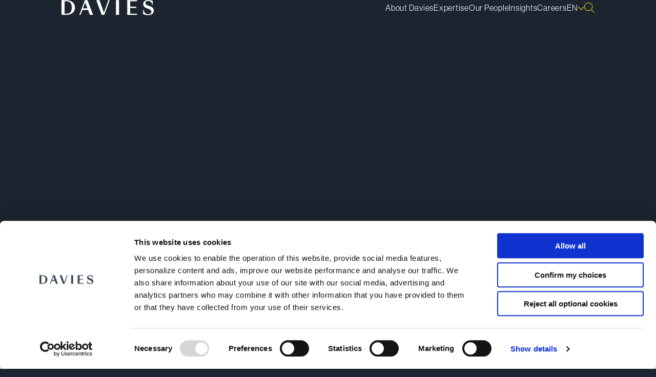

--- FILE ---
content_type: text/html; charset=utf-8
request_url: https://www.dwpv.com/insights/2021/Biden-Proposes-Corporations-Tax-Increase
body_size: 26750
content:
<!DOCTYPE html><html lang="en"><head><meta charSet="utf-8"/><meta name="viewport" content="width=device-width"/><title>Biden Proposes to Sharply Increase Taxes on Corporations and High-Income Individuals, While Encouraging Investment in Renewable Energy</title><link rel="icon" href="https://www.dwpv.com/favicon.ico"/><link rel="dns-prefetch" href="https://sitecorecloud.io"/><link rel="stylesheet" href="https://edge-platform.sitecorecloud.io/v1/files/pages/styles/content-styles.css?sitecoreContextId=5ujQL3rGrIR61ornEe2PCd" media="print"/><meta name="language" content="en_us"/><meta name="templateid" content="63b2c45a-bba5-4136-9101-042a6fd5bf0d"/><meta name="searchtitle" content="Biden Proposes to Sharply Increase Taxes on Corporations and High-Income Individuals, While Encouraging Investment in Renewable Energy"/><meta name="typeaheadtitle" content="Biden Proposes to Sharply Increase Taxes on Corporations and High-Income Individuals, While Encouraging Investment in Renewable Energy"/><meta name="sorttitle" content=""/><meta name="headshotbackground"/><meta name="expertise" content="Tax|Cross Border and International Tax"/><meta name="expertiseids" content="2b00edf0-e219-4d1e-a8d9-609d63fa6c8b|9cc9b3d9-f10c-4cc5-aaaa-fc07d5aa5ba8"/><meta name="lawyerids" content="989fb2bd-f008-45ad-8697-a93982a9a6e9"/><meta name="description" content="The Biden administration has unveiled a $6-trillion budget for fiscal year 2022 that proposes to sharply increase taxes on corporations and high earners while encouraging investment in renewable energy and infrastructure. We outline the key tax propo..."/><meta name="searchdescription" content="The Biden administration has unveiled a $6-trillion budget for fiscal year 2022 that proposes to sharply increase taxes on corporations and high earners while encouraging investment in renewable energy and infrastructure. We outline the key tax propo..."/><meta name="insightstype" content="Bulletin"/><meta name="image" content="https://edge.sitecorecloud.io/davieswardp8b32-davies6c7c-daviesprodc4cb-3a8a/media/project/davies/insights/insight-cards/insights_tax_2.jpg?h=1200&amp;iar=0&amp;w=900"/><meta name="offices"/><meta name="repwork" content=""/><meta name="excludefromsearch" content="false"/><meta name="showDateInSearch" content="true"/><meta name="date" content="2021-06-03T07:00:00Z"/><meta name="websiteyear" content="2021"/><meta name="sitecoreitemid" content="4cb1ede7-9b62-4a0b-a538-744a6ebe8d8c"/><meta name="eventDate"/><meta name="isStudent" content="false"/><meta name="studentClass"/><meta name="studentClassTitle"/><meta name="lawSchools"/><meta name="yearOfCall"/><meta name="jobTitle"/><meta name="position" content=""/><meta name="academyType"/><meta name="additionalsearchterms"/><meta name="contentType" content="Insights"/><meta name="showImageInSiteSearch" content="false"/><meta name="twitter:card" content="summary_large_image"/><meta name="twitter:title" content="Biden Proposes to Sharply Increase Taxes on Corporations and High-Income Individuals, While Encouraging Investment in Renewable Energy"/><meta name="twitter:image" content="https://edge.sitecorecloud.io/davieswardp8b32-davies6c7c-daviesprodc4cb-3a8a/media/project/davies/insights/insight-cards/insights_tax_2.jpg?h=1200&amp;iar=0&amp;w=900"/><meta name="twitter:site" content="@_Davies_"/><meta name="twitter:description" content="The Biden administration has unveiled a $6-trillion budget for fiscal year 2022 that proposes to sharply increase taxes on corporations and high earners while encouraging investment in renewable energy and infrastructure. We outline the key tax propo..."/><meta property="og:title" content="Biden Proposes to Sharply Increase Taxes on Corporations and High-Income Individuals, While Encouraging Investment in Renewable Energy"/><meta property="og:description" content="The Biden administration has unveiled a $6-trillion budget for fiscal year 2022 that proposes to sharply increase taxes on corporations and high earners while encouraging investment in renewable energy and infrastructure. We outline the key tax propo..."/><meta property="og:image" content="https://edge.sitecorecloud.io/davieswardp8b32-davies6c7c-daviesprodc4cb-3a8a/media/project/davies/insights/insight-cards/insights_tax_2.jpg?h=1200&amp;iar=0&amp;w=900"/><meta name="edpub_lang" content="en_us"/><meta name="edpub_webpage_title" content="Biden Proposes to Sharply Increase Taxes on Corporations and High-Income Individuals, While Encouraging Investment in Renewable Energy"/><meta name="edpub_webpage_url" content="/insights/2021/biden-proposes-corporations-tax-increase"/><meta name="edpub_date" content="June 3, 2021"/><meta name="edpub_practiceArea" content="Cross Border and International Tax"/><meta name="edpub_author" content="Peter Glicklich"/><meta name="edpub_office" content="New York"/><meta name="edpub_rating" content="one"/><meta name="year" content="2021"/><meta name="display_date" content="2021-6-3"/><meta name="next-head-count" content="56"/><link rel="preload" href="https://www.dwpv.com/_next/static/media/764ec7adeebb017e-s.p.woff2" as="font" type="font/woff2" crossorigin="anonymous" data-next-font="size-adjust"/><link rel="preload" href="https://www.dwpv.com/_next/static/media/73cf32bc3ff2bae3-s.p.woff2" as="font" type="font/woff2" crossorigin="anonymous" data-next-font="size-adjust"/><link rel="preload" href="https://www.dwpv.com/_next/static/media/a6741d40d9d2d3e4-s.p.woff2" as="font" type="font/woff2" crossorigin="anonymous" data-next-font="size-adjust"/><link rel="preload" href="https://www.dwpv.com/_next/static/media/55094f2d514f1781-s.p.woff2" as="font" type="font/woff2" crossorigin="anonymous" data-next-font="size-adjust"/><link rel="preload" href="https://www.dwpv.com/_next/static/media/146ec1fe7ab99a9e-s.p.woff2" as="font" type="font/woff2" crossorigin="anonymous" data-next-font="size-adjust"/><link rel="preload" href="https://www.dwpv.com/_next/static/media/927592510b7e94a3-s.p.woff2" as="font" type="font/woff2" crossorigin="anonymous" data-next-font="size-adjust"/><link rel="preload" href="https://www.dwpv.com/_next/static/media/570ec99c96f1f4e1-s.p.woff2" as="font" type="font/woff2" crossorigin="anonymous" data-next-font="size-adjust"/><link rel="preload" href="https://www.dwpv.com/_next/static/css/d7bbe39312e90e30.css" as="style"/><link rel="stylesheet" href="https://www.dwpv.com/_next/static/css/d7bbe39312e90e30.css" data-n-g=""/><link rel="preload" href="https://www.dwpv.com/_next/static/css/239f8d60c3fa44f4.css" as="style"/><link rel="stylesheet" href="https://www.dwpv.com/_next/static/css/239f8d60c3fa44f4.css" data-n-p=""/><noscript data-n-css=""></noscript><script defer="" nomodule="" src="https://www.dwpv.com/_next/static/chunks/polyfills-42372ed130431b0a.js"></script><script src="https://www.dwpv.com/_next/static/chunks/webpack-a10cff48ee96c784.js" defer=""></script><script src="https://www.dwpv.com/_next/static/chunks/framework-e952fed463eb8e34.js" defer=""></script><script src="https://www.dwpv.com/_next/static/chunks/main-dc709f7fed1133e8.js" defer=""></script><script src="https://www.dwpv.com/_next/static/chunks/pages/_app-36394aeb6dac8897.js" defer=""></script><script src="https://www.dwpv.com/_next/static/chunks/9ad27df5-4084e51978afbf52.js" defer=""></script><script src="https://www.dwpv.com/_next/static/chunks/330-192ccf934b4ae9e7.js" defer=""></script><script src="https://www.dwpv.com/_next/static/chunks/122-bdd32588280bcb0f.js" defer=""></script><script src="https://www.dwpv.com/_next/static/chunks/347-0213e11323d617b3.js" defer=""></script><script src="https://www.dwpv.com/_next/static/chunks/pages/%5B%5B...path%5D%5D-dc4101dedded7268.js" defer=""></script><script src="https://www.dwpv.com/_next/static/TeMIu3uon9poLRVSieVEr/_buildManifest.js" defer=""></script><script src="https://www.dwpv.com/_next/static/TeMIu3uon9poLRVSieVEr/_ssgManifest.js" defer=""></script><style id="__jsx-1442932924">:root{--ff-heading:'__NeueHaasGroteskDisplay_00f133', '__NeueHaasGroteskDisplay_Fallback_00f133';--ff-body:'__NeueHaasGroteskDisplay_00f133', '__NeueHaasGroteskDisplay_Fallback_00f133'}</style><style data-styled="" data-styled-version="6.1.17">:root{--secondary-copy-regular:normal 400 var(--fs-body-medium)/var(--lh-body-medium) var(--font-family-secondary);--caption-copy-regular:normal 400 var(--fs-caption)/var(--lh-caption) var(--font-family-secondary);--button-primary:normal 700 var(--fs-body)/var(--lh-body) var(--font-family-secondary);--button-secondary:normal 700 var(--fs-body-medium)/var(--lh-body-medium) var(--font-family-secondary);--link-primary:normal 400 var(--fs-body)/var(--lh-body) var(--font-family-secondary);--link-secondary:normal 400 var(--fs-body-medium)/var(--lh-body-medium) var(--font-family-secondary);--padding-zero:0;--padding-x-small:4px;--padding-small:8px;--padding-medium:16px;--padding-large:24px;--padding-x-large:32px;--padding-2x-large:40px;--padding-3x-large:48px;--padding-4x-large:56px;--page-margin-small:24px;--page-margin-medium:24px;--page-margin-large:24px;--page-margin-x-large:24px;--corner-radius-zero:0;--corner-radius-x-small:4px;--corner-radius-small:8px;--corner-radius-medium:24px;--corner-radius-large:40px;--corner-radius-x-large:80px;--corner-radius-full:1000px;--black:#000000;--default-primary:#6A2FF3;--default-primary-dark:#4715B9;--light-primary:#AA86FF;--gray-1:#222222;--gray-2:#444444;--gray-3:#D3D3D3;--ease-in-out-2:'ease-in-out 0.2s';}/*!sc*/
@media (min-width: 768px){:root{--padding-x-small:8px;--padding-small:16px;--padding-medium:24px;--padding-large:40px;--padding-x-large:56px;--padding-2x-large:64px;--padding-3x-large:72px;--padding-4x-large:80px;--page-margin-small:120px;--page-margin-medium:144px;--page-margin-large:224px;--page-margin-x-large:344px;}}/*!sc*/
data-styled.g1[id="sc-global-eUZGTW1"]{content:"sc-global-eUZGTW1,"}/*!sc*/
.bUxhl *{text-align:left;}/*!sc*/
.bUxhl * p{margin-block-end:var(--padding-small);}/*!sc*/
.bUxhl * p:last-child{margin-block-end:0;}/*!sc*/
.bUxhl * h1,.bUxhl * h2,.bUxhl * h3,.bUxhl * h4,.bUxhl * h5,.bUxhl * h6{margin-block:var(--padding-medium);}/*!sc*/
.bUxhl * strong{font-weight:bold;}/*!sc*/
.bUxhl * u,.bUxhl * a{text-decoration:underline;}/*!sc*/
.bUxhl * u *,.bUxhl * a *{text-decoration:underline;}/*!sc*/
.bUxhl * i{font-style:italic;}/*!sc*/
.bUxhl * i *{font-style:italic;}/*!sc*/
.bUxhl * strong{font-weight:bold;}/*!sc*/
.bUxhl * strong *{font-weight:bold;}/*!sc*/
.bUxhl * em{font-style:italic;}/*!sc*/
.bUxhl * em *{font-style:italic;}/*!sc*/
.bUxhl * sup,.bUxhl * sub{height:0;line-height:1;vertical-align:baseline;position:relative;}/*!sc*/
.bUxhl * sup{bottom:1ex;}/*!sc*/
.bUxhl * sub{top:0.5ex;}/*!sc*/
.bUxhl * .rte-align-center{text-align:center;}/*!sc*/
.bUxhl * .rte-align-right{text-align:right;}/*!sc*/
.bUxhl * .rte-align-justify{text-align:justify;}/*!sc*/
.bUxhl sup,.bUxhl sub{height:0;line-height:1;vertical-align:baseline;position:relative;font-size:var(--caption-copy-regular);}/*!sc*/
.bUxhl ul li{list-style-type:disc;}/*!sc*/
.bUxhl ol li{list-style-type:decimal;}/*!sc*/
.bUxhl sup{bottom:1ex;}/*!sc*/
.bUxhl sub{top:0.5ex;}/*!sc*/
.bUxhl .rte-align-center{text-align:center;}/*!sc*/
.bUxhl .rte-align-right{text-align:right;}/*!sc*/
.bUxhl .rte-align-justify{text-align:justify;}/*!sc*/
.bUxhl img{width:100%!important;height:auto!important;}/*!sc*/
.bUxhl .rte-indent-1{padding-left:calc(var(--padding-small) * 1);}/*!sc*/
.bUxhl .rte-indent-2{padding-left:calc(var(--padding-small) * 2);}/*!sc*/
.bUxhl .rte-indent-3{padding-left:calc(var(--padding-small) * 3);}/*!sc*/
.bUxhl .rte-indent-4{padding-left:calc(var(--padding-small) * 4);}/*!sc*/
.bUxhl .rte-indent-5{padding-left:calc(var(--padding-small) * 5);}/*!sc*/
.bUxhl .rte-indent-6{padding-left:calc(var(--padding-small) * 6);}/*!sc*/
.bUxhl .rte-indent-7{padding-left:calc(var(--padding-small) * 7);}/*!sc*/
.bUxhl .rte-indent-8{padding-left:calc(var(--padding-small) * 8);}/*!sc*/
data-styled.g2[id="sc-caed3256-0"]{content:"bUxhl,"}/*!sc*/
</style></head><body><div id="__next"><style data-emotion="css-global 1525uuc">:host,:root,[data-theme]{--chakra-ring-inset:var(--chakra-empty,/*!*/ /*!*/);--chakra-ring-offset-width:0px;--chakra-ring-offset-color:#fff;--chakra-ring-color:rgba(66, 153, 225, 0.6);--chakra-ring-offset-shadow:0 0 #0000;--chakra-ring-shadow:0 0 #0000;--chakra-space-x-reverse:0;--chakra-space-y-reverse:0;--colors-defaultPrimary:#6A2FF3;--colors-lightPrimary:#AA86FF;--colors-defaultSecondary:#00B4D8;--colors-lightSecondary:#90E0EF;--colors-black:#000000;--colors-white:#FFFFFF;--colors-gray1:#222222;--colors-gray2:#444444;--colors-gray3:#D3D3D3;--colors-gray4:#F6F6F6;--colors-success:#008768;--colors-error:#DE3400;--transition-easeInOut2:ease-in-out 0.2s;--breakpoints-mobile:360px;--breakpoints-mobileLarge:576px;--breakpoints-tablet:768px;--breakpoints-tabletLandscape:992px;--breakpoints-desktop:1200px;--breakpoints-large:1280px;--breakpoints-wide:1400px;--breakpoints-base:0px;}</style><byoc-registration components="[]" datasources="[]"></byoc-registration><noscript><iframe src="https://www.googletagmanager.com/ns.html?id=GTM-T5J5LZ" height="0" width="0" style="display:none;visibility:hidden"></iframe></noscript><div class="prod-mode"><div class="skip-to-content"><a class="btn" href="#main-content"><span class="btn__left-border"></span><span class="btn__bottom-border"></span></a></div><header><!--$--><!--$--><!--/$--><!--/$--><!--$--><!--$--><div class="header-wrapper" style="height:auto"><div class="header header--desktop" style="position:relative;top:auto"><div class="container header__container"><a class="header__logo" href="/"><img alt="Davies" loading="lazy" width="180" height="30" decoding="async" data-nimg="1" style="color:transparent" src="https://edge.sitecorecloud.io/davieswardp8b32-davies6c7c-daviesprodc4cb-3a8a/media/project/davies/navigation/davies_logo_svg_dark.svg?h=31&amp;iar=0&amp;w=180"/></a><nav aria-label="Main" data-orientation="horizontal" dir="ltr" class="navigation-menu"><div style="position:relative"><ul data-orientation="horizontal" class="navigation-menu__list" dir="ltr"><li><a class="navigation-menu__link link link--primary-hover" href="/en/about-davies" title="About Davies" target="" data-radix-collection-item=""><span class="link__label">About Davies</span></a></li><li><button id="radix-:R19q8lm:-trigger-nav-1" data-state="closed" aria-expanded="false" aria-controls="radix-:R19q8lm:-content-nav-1" class="navigation-menu__trigger link link--primary-hover" data-radix-collection-item=""><span class="link__label">Expertise</span></button></li><li><button id="radix-:R19q8lm:-trigger-nav-2" data-state="closed" aria-expanded="false" aria-controls="radix-:R19q8lm:-content-nav-2" class="navigation-menu__trigger link link--primary-hover" data-radix-collection-item=""><span class="link__label">Our People</span></button></li><li><button id="radix-:R19q8lm:-trigger-nav-3" data-state="closed" aria-expanded="false" aria-controls="radix-:R19q8lm:-content-nav-3" class="navigation-menu__trigger link link--primary-hover" data-radix-collection-item=""><span class="link__label">Insights</span></button></li><li><button id="radix-:R19q8lm:-trigger-nav-4" data-state="closed" aria-expanded="false" aria-controls="radix-:R19q8lm:-content-nav-4" class="navigation-menu__trigger link link--primary-hover" data-radix-collection-item=""><span class="link__label">Careers</span></button></li><li><button id="radix-:R19q8lm:-trigger-nav-lang" data-state="closed" aria-expanded="false" aria-controls="radix-:R19q8lm:-content-nav-lang" class="navigation-menu__trigger link link--no-hover navigation-menu__trigger--lang" data-radix-collection-item=""><span class="link__label link__label--all-caps">en</span><svg xmlns="http://www.w3.org/2000/svg" fill="none" viewBox="0 0 12 12"><path fill="currentcolor" fill-rule="evenodd" d="m.8 3.6 6 6-.8.8-6-6" clip-rule="evenodd"></path><path fill="currentcolor" fill-rule="evenodd" d="m12 4.4-6 6-.8-.8 6-6" clip-rule="evenodd"></path></svg></button></li><li><button id="radix-:R19q8lm:-trigger-nav-search" data-state="closed" aria-expanded="false" aria-controls="radix-:R19q8lm:-content-nav-search" class="navigation-menu__trigger navigation-menu__trigger--search" aria-label="Search" data-radix-collection-item=""><svg xmlns="http://www.w3.org/2000/svg" fill="none" viewBox="0 0 20 20"><path fill="currentcolor" fill-rule="evenodd" d="M8.152.96A7.19 7.19 0 0 0 .96 8.151a7.193 7.193 0 1 0 14.386 0A7.193 7.193 0 0 0 8.152.96M0 8.151a8.152 8.152 0 1 1 16.304 0A8.152 8.152 0 0 1 0 8.151" clip-rule="evenodd"></path><path fill="currentcolor" fill-rule="evenodd" d="M13.567 13.567a.48.48 0 0 1 .679 0L20 19.32l-.679.679-5.754-5.754a.48.48 0 0 1 0-.68" clip-rule="evenodd"></path></svg></button></li></ul></div><div class="navigation-menu__viewport-position" style="transform:translateX(0);right:0"></div></nav></div></div><div class="header header--mobile" style="position:relative;top:auto"><div class="container header__container"><a class="header__logo" href="/"><img alt="Davies" loading="lazy" width="200" height="31" decoding="async" data-nimg="1" style="color:transparent" src="https://edge.sitecorecloud.io/davieswardp8b32-davies6c7c-daviesprodc4cb-3a8a/media/project/davies/navigation/davies_logo_svg_dark.svg?h=31&amp;iar=0&amp;w=180"/></a><div class="header__right"><button type="button"><svg xmlns="http://www.w3.org/2000/svg" fill="none" viewBox="0 0 20 20"><path fill="currentcolor" fill-rule="evenodd" d="M8.152.96A7.19 7.19 0 0 0 .96 8.151a7.193 7.193 0 1 0 14.386 0A7.193 7.193 0 0 0 8.152.96M0 8.151a8.152 8.152 0 1 1 16.304 0A8.152 8.152 0 0 1 0 8.151" clip-rule="evenodd"></path><path fill="currentcolor" fill-rule="evenodd" d="M13.567 13.567a.48.48 0 0 1 .679 0L20 19.32l-.679.679-5.754-5.754a.48.48 0 0 1 0-.68" clip-rule="evenodd"></path></svg></button><button type="button"><svg xmlns="http://www.w3.org/2000/svg" fill="none" viewBox="0 0 24 24"><path fill="currentcolor" d="M0 1.8h24V3H0zM0 11.4h24v1.2H0zM0 21h24v1.2H0z"></path></svg></button></div></div><div class="container header__subnav"><div class="header__scroll"><div class="header__subnav-data"></div></div></div></div></div><!--/$--><!--/$--></header><main id="main-content"><!--$--><!--$--><section class="insights-masthead container"><div class="insights-masthead__back-link in-view"><a title="Insights" target="" class="link link--primary link--primary-hover" href="/en/insights"><span class="link__icon"><svg xmlns="http://www.w3.org/2000/svg" fill="none" viewBox="0 0 16 17"><path fill="currentcolor" fill-rule="evenodd" d="M14.656 14.223 2.322 1.883l-.94.944 12.33 12.34" clip-rule="evenodd"></path><path fill="currentcolor" fill-rule="evenodd" d="M2.666 11.833v-10H1.332v10" clip-rule="evenodd"></path><path fill="currentcolor" fill-rule="evenodd" d="M11.332 1.833h-10v1.334h10" clip-rule="evenodd"></path></svg></span><span class="link__label"><div class="sc-caed3256-1 dmXPVA"><div class="sc-caed3256-0 bUxhl"><div>Back to Insights</div></div></div></span></a></div><div class="insights-masthead__meta in-view"><p class="insights-masthead__type heading-6">Bulletin</p><span class="insights-masthead__separator">•</span><span class="insights-masthead__read-time heading-6">18<!-- --> <!-- -->Minutes</span></div><h1 class="insights-masthead__title in-view rtf">Biden Proposes to Sharply Increase Taxes on Corporations and High-Income Individuals, While Encouraging Investment in Renewable Energy</h1><div class="insights-masthead__date caption-copy in-view">June 3, 2021</div><div class="insights-masthead__authors secondary-copy in-view"><span class="insights-masthead__authors-label">Author: </span><div class="insights-masthead__author-list"><a href="/en/our-people/peter-a-glicklich" class="insights-masthead__author-link">Peter<!-- --> <!-- -->Glicklich</a></div></div></section><!--/$--><!--$--><section class="social-share-bar" aria-label="Social sharing options"><div class="container"><div class="social-share-bar__share-container"><button type="button" class="social-share-bar__button link link--secondary in-view link--simple-hover" aria-expanded="false" aria-controls="share-options"><svg xmlns="http://www.w3.org/2000/svg" fill="none" viewBox="0 0 24 24"><path fill="currentcolor" d="M18.899 16.114a3.94 3.94 0 0 0-3.04 1.433l-7.227-4.17a3.89 3.89 0 0 0 0-2.751l7.227-4.173a3.94 3.94 0 0 0 3.04 1.433 3.95 3.95 0 0 0 3.943-3.943A3.95 3.95 0 0 0 18.899 0a3.95 3.95 0 0 0-3.943 3.943c0 .486.091.948.253 1.376l-7.227 4.17a3.94 3.94 0 0 0-3.039-1.432A3.95 3.95 0 0 0 1 12a3.95 3.95 0 0 0 3.943 3.943 3.94 3.94 0 0 0 3.04-1.433l7.224 4.171a3.9 3.9 0 0 0-.254 1.376A3.95 3.95 0 0 0 18.898 24a3.95 3.95 0 0 0 3.943-3.943 3.947 3.947 0 0 0-3.941-3.943M16.259 3.94a2.64 2.64 0 0 1 2.638-2.637 2.64 2.64 0 0 1 2.637 2.637 2.64 2.64 0 0 1-2.637 2.638 2.63 2.63 0 0 1-1.885-.797 2.65 2.65 0 0 1-.753-1.841M4.94 14.64a2.64 2.64 0 0 1-2.637-2.637A2.64 2.64 0 0 1 4.94 9.364a2.63 2.63 0 0 1 1.885.796c.306.312.532.7.653 1.13.062.228.099.466.099.71 0 .246-.037.486-.1.71-.12.43-.346.82-.652 1.13a2.62 2.62 0 0 1-1.885.799M18.9 22.696a2.64 2.64 0 0 1-2.539-3.35c.12-.43.347-.82.653-1.13a2.63 2.63 0 0 1 1.885-.797 2.64 2.64 0 0 1 2.637 2.638 2.64 2.64 0 0 1-2.636 2.64"></path></svg><span class="link__label">Share</span></button><ul id="share-options" class="social-share-bar__share-list" role="menu" aria-hidden="true"><li role="menuitem"><button type="button" class="social-share-bar__button link link--secondary link--simple-hover" aria-label="Share on LinkedIn: LinkedIn"><svg xmlns="http://www.w3.org/2000/svg" fill="none" viewBox="0 0 16 16"><path stroke="currentcolor" stroke-width="0.8" d="m9.253 6.96.005-.008.027-.044q.037-.062.12-.172c.11-.147.28-.344.514-.542.464-.392 1.18-.786 2.199-.786 1.05 0 1.907.319 2.503.927.597.61.979 1.558.979 2.912V15.6h-2.487v-5.2c0-.807-.152-1.504-.521-2.008-.386-.526-.965-.784-1.678-.784-.758 0-1.384.26-1.81.78-.418.507-.602 1.208-.602 2.013v5.2H6.133V5.732h2.369V6.77l.75.19h.001Zm0 0v.002-.001Zm-7.3-3.423C1.099 3.537.4 2.837.4 1.968S1.098.4 1.954.4c.855 0 1.553.7 1.553 1.568a1.56 1.56 0 0 1-1.553 1.569Zm1.268 2.196V15.6H.718V5.733z"></path></svg><span class="link__label">LinkedIn</span></button></li><li role="menuitem"><button type="button" class="social-share-bar__button link link--secondary link--simple-hover" aria-label="Share on X (formerly Twitter): X"><svg xmlns="http://www.w3.org/2000/svg" fill="none" viewBox="0 0 24 24"><path fill="currentcolor" d="M13.95 11.892 21.598 3h-1.813l-6.642 7.72L7.839 3H1.72l8.022 11.675L1.72 24h1.813l7.014-8.153L16.15 24h6.118l-8.32-12.108zm-2.484 2.886-.813-1.162-6.467-9.251H6.97l5.22 7.465.812 1.163 6.785 9.704h-2.784z"></path></svg><span class="link__label">X</span></button></li><li role="menuitem"><button type="button" class="social-share-bar__button link link--secondary link--simple-hover" aria-label="Share on Facebook: Facebook"><svg xmlns="http://www.w3.org/2000/svg" fill="none" viewBox="0 0 24 26"><path stroke="currentcolor" stroke-width="1.2" d="M9.208 25V14.5H5.393v-4.344h3.815v-3.31C9.208 3.08 11.452 1 14.884 1c1.644 0 3.363.293 3.363.293v3.698h-1.894c-1.867 0-2.449 1.159-2.449 2.347v2.818h4.168l-.667 4.344h-3.5V25z" clip-rule="evenodd"></path></svg><span class="link__label">Facebook</span></button></li><li role="menuitem"><button type="button" class="social-share-bar__button link link--secondary link--simple-hover" aria-label="Share on Email: Email"><svg xmlns="http://www.w3.org/2000/svg" fill="none" viewBox="0 0 16 16"><path fill="currentcolor" fill-rule="evenodd" d="M1.573 2.555 6.09 7.062h3.795l4.498-4.507zm4.33 5.396a.42.42 0 0 1-.312-.125L.89 3.133v10.542H15.11V3.088l-4.72 4.738a.45.45 0 0 1-.32.125zm-.16 1.055h4.524v.89H5.742zm10.243-7.34L16 14.564H0V1.666z"></path></svg><span class="link__label">Email</span></button></li></ul></div><button type="button" class="social-share-bar__button link link--secondary in-view link--simple-hover" aria-label="Download: Download"><svg xmlns="http://www.w3.org/2000/svg" fill="none" viewBox="0 0 16 17"><g fill="currentcolor" fill-rule="evenodd" clip-rule="evenodd"><path d="m8.56.5.004 13.47-1.13-.001L7.428.5"></path><path d="m2.8 7.795 6 6-.8.8-6-6"></path><path d="m14 8.595-6 6-.8-.8 6-6"></path></g><path fill="currentcolor" d="M0 15.167h16v1H0z"></path></svg><span class="link__label">Download</span></button><button type="button" class="social-share-bar__button link link--secondary social-share-bar__copy-button in-view link--simple-hover" aria-label="Copy link: Copy Link"><svg xmlns="http://www.w3.org/2000/svg" fill="none" viewBox="0 0 16 16"><path fill="currentcolor" d="M4.62 12.079 12.08 4.62c.253-.254.151-.537 0-.7a.53.53 0 0 0-.365-.162.46.46 0 0 0-.335.152L3.921 11.37c-.253.254-.152.537 0 .7s.446.263.7 0z"></path><path fill="currentcolor" d="M13.355.334c-1.631-.678-3.415-.324-4.65.912l-2.22 2.22.71.709 2.219-2.22a3.24 3.24 0 0 1 2.31-.952c1.348 0 2.493.77 3.01 2.007.516 1.246.253 2.614-.7 3.566l-2.219 2.22.71.709 2.218-2.22c.801-.8 1.247-1.874 1.247-3.019 0-1.753-1.003-3.263-2.625-3.932zM1.256 12.98c-.516-1.246-.253-2.614.7-3.566l2.219-2.22-.71-.709-2.219 2.22C.446 9.504 0 10.578 0 11.723c0 1.753 1.003 3.263 2.624 3.932 1.632.678 3.415.324 4.651-.912l2.22-2.22-.71-.709-2.219 2.22a3.24 3.24 0 0 1-2.31.952 3.22 3.22 0 0 1-3.01-2.007z"></path></svg><span class="link__label">Copy Link</span><div class="tooltip " aria-hidden="true"><div class="tooltip__content"><span class="tooltip__icon"><svg xmlns="http://www.w3.org/2000/svg" fill="none" viewBox="0 0 16 16"><path fill="currentcolor" d="m13.94 2.336-8.193 8.193-3.69-3.688-1.39 1.39 5.08 5.08 9.586-9.582z"></path></svg></span>Link Copied</div></div></button></div></section><!--/$--><!--/$--><div id="content"><!--$--><!--$--><div class="light-theme module-spacing"><div class="container container--narrow"><section id="key-takeaways" data-anchortitle="Key Takeaways"><div class="in-view"><section class="insights-content"><div class="rtf rtf--scaled-headings"><div class="ck-content"><p>As expected, President Biden’s administration released a $6-trillion budget proposal for the coming fiscal year (Budget), including $3.6 trillion of tax increases over 10 years and generous tax credits to incentivize clean energy and certain infrastructure projects. The Treasury Department explains tax-related aspects of the Budget in its accompanying “Green Book.” The policies discussed in the Green Book will likely be subject to intense partisan negotiation as the budget legislation moves through Congress. If Congress cannot reach a bipartisan agreement, the Democrats may use the budget reconciliation procedure, much like the Republicans did when they used the process to pass the <i>Tax Cuts and Jobs Act of 2017</i>. Reconciliation allows Congress to pass budget-related legislation with a simple majority in the Senate, which would allow the Democrats to pass such legislation on party lines, provided that such legislation does not lose the support of even a single moderate Democrat in the Senate. In the background of many of the proposed international tax changes, the administration has indicated to OECD negotiators its support of a worldwide minimum tax rate of 15%. While it is too early to determine whether these proposals will become law as currently drafted, clients would be well advised to consider the details of these proposals, which are likely to receive a great deal of attention from business and individual taxpayers, as well as from the press, academics, and non-U.S. governments.</p><p>As revealed in greater detail below, the Budget includes a host of provisions affecting international structures that are intended to discourage moving U.S. jobs, intellectual property, and economic activity offshore, while narrowing tax deferral and increasing taxes on both offshore and onshore operations. Incentives to bring operations onshore and disincentives to move operations offshore would be expanded. Taxes would be increased across a broad array of economic activity, and incentives for investment in clean (renewable) energy would be expanded. Most of the changes would be effective prospectively (generally for taxable years beginning after December 31, 2021). Finally, the Budget includes a large increase in funding for compliance efforts by the IRS, and revenue estimates indicate that the Treasury Department expects such increased funding to result in a significant increase in tax collections.</p><p>The Green Book provides details of the following highlighted items, and much more:</p><ul><li>Tax rates would increase, moving the maximum income tax rate for corporations to 28%, from 21%, and for individuals, trusts and estates to 39.6%, from 37%.</li><li>Current taxation of offshore subsidiaries’ income would increase to 21% while credits for foreign taxes would be limited on a country-by-country basis.</li><li>The unpopular base erosion and anti-abuse tax (BEAT) would be replaced by a new regime that would deny corporate deductions for payments to foreign (i.e., non-U.S.) related persons that are subject to a low effective tax rate, a regime referred to by the acronym SHIELD (Stopping Harmful Inversions and Ending Low-Tax Developments).</li><li>Large corporations would be subject to a 15% minimum tax on book income.</li><li>Interest deductions of a corporate group would be further limited if the group’s worldwide leverage is lower than its leverage in the United States.</li><li>A tax credit of up to 10% would be available for business brought back to the United States and disincentives are proposed for corporate inversions (by tightening trigger events) and offshoring new business (through the disallowance of certain deductions related to moving business offshore).</li><li>Carried interests and long-term capital gains would be taxed as ordinary income to non-corporate taxpayers. Subjecting long-term capital gains to ordinary income rates is proposed to be effective retroactive to the date of announcement.</li><li>Like-kind exchanges, previously available for real estate, would no longer be tax-deferred (except for a small amount per taxpayer per year).</li><li>Losses from pass-through businesses allocable to non-corporate taxpayers would be permanently limited to offsetting only $250,000 of nonbusiness income per year.</li><li>The 3.8% net investment income tax on individuals (but not nonresident aliens) would apply to income earned through investments in pass-through businesses as well as traditional investments.</li><li>Income tax would be imposed on transfers of certain appreciated assets by gift or at death, and anti-abuse rules would prevent planning through lifetime gifts or holding assets through trusts or partnerships. Transfers to a surviving spouse and to charities would not trigger tax. Tax on a closely held business could be deferred, and financing provisions are proposed to ease certain liquidity concerns. The income tax imposed at death would be deductible in computing the amount subject to estate tax.</li><li>The current incentive for export activity known as “FDII” (foreign derived intangible income) would be repealed. In its place, the Budget includes, without detail, an intention to provide new research and development incentives using the revenue raised by eliminating FDII.</li><li>Clean energy tax incentives would include an extension of existing tax credits and rebates on qualified purchases of electric power transmission property.</li></ul><p>This bulletin highlights the tax proposals in the Biden administration’s proposed budget for fiscal year 2022 (Budget) as explained in the U.S. Treasury Department’s General Explanations of the Administration’s Fiscal Year 2022 Revenue Proposals (Green Book), with an emphasis on business-related concerns and international matters. Most of the policies discussed in the Green Book are proposed to be effective for taxable years beginning after December 31, 2021. Our review here focuses on the federal tax consequences of the proposals, but many would be expected to affect state, and possibly local, income and estate or inheritance taxes. At present, these policies are only proposals and will likely be subject to extensive negotiation before taking final form. However, due to the possibility that these policies could have wide-reaching effects on businesses and high-income taxpayers, taxpayers should begin considering how they may be affected if these policies are enacted.</p><h2>Key Proposals Affecting Businesses</h2><h3>Corporate Tax Rate Increase</h3><p>The federal corporate income tax rate would rise to 28%, from 21%, effective for taxable years beginning after December 31, 2021. Fiscal year taxpayers with taxable years beginning in 2021 and ending in 2022 would be subject to a blended rate.</p><h4>International Tax Changes</h4><p><strong>Global intangible low-taxed income.</strong> The Budget proposes substantial changes to the GILTI regime introduced by the <i>Tax Cuts and Jobs Act of 2017</i> (TCJA). Specifically, the “qualified business asset income” (QBAI) exemption, which is calculated as a deemed 10% return on depreciable tangible assets, would be eliminated. The removal of this exemption would result in nearly all foreign income of U.S. corporate groups being taxed under either GILTI or subpart F, rendering the participation exemption under section 245A effectively irrelevant as the earnings underlying such dividends will have been subject to U.S. tax upon being earned by the relevant controlled foreign corporation (CFC). Furthermore, the effective rate of tax on GILTI for U.S. corporate shareholders of CFCs is proposed to be increased by reducing the section 250 deduction from 50% to 25%, which, when combined with the increased corporate tax rate of 28%, would result in an effective tax rate on GILTI of 21% – double the current 10.5% effective rate. Additionally, the Budget proposes calculating GILTI and any foreign tax credits allowable against GILTI on a country-by-country basis. Assuming that the 80% limitation on such foreign tax credits being taken against GILTI remains in place, GILTI will need to be subject to a minimum 26.25% in the jurisdiction in which it is earned to avoid residual U.S. tax on such income. These changes would be effective for taxable years beginning after December 31, 2021.</p><p><strong>Drop the BEAT and get a SHIELD.</strong> Under this proposal, the base erosion and anti-abuse tax (BEAT) would be replaced with the Stopping Harmful Inversions and Ending Low-Tax Developments (SHIELD) rule effective for taxable years beginning after December 31, 2022. SHIELD would disallow deductions to U.S. corporations for certain payments made to members of its financial reporting group that are not subject to at least a certain minimum tax rate, which would be either 21% or a rate agreed upon in the future under OECD/BEPS Pillar Two. A financial reporting group is a group of entities that prepare a consolidated financial statement including at least one U.S. corporation, U.S. partnership or foreign entity with a U.S. trade or business. Additionally, payments to a member of the financial reporting group that is not a low-tax member could be partially subject to SHIELD to the extent that other members of the group are subject to a low tax rate. SHIELD would generally apply to financial reporting groups with more than $500 million in global annual revenues, with exceptions for (i) certain financial reporting groups that meet a minimum effective level of tax on a jurisdiction-by-jurisdiction basis and (ii) payments made to certain investment funds, pension funds, international organizations or nonprofit entities. The repeal of BEAT and its replacement with SHIELD would be effective for taxable years beginning after December 31, 2022.</p><p><strong>Minimum tax on worldwide book income.</strong> The Budget proposes a 15% minimum tax on the worldwide pre-tax book income of corporations with book incomes in excess of $2 billion annually, effective for taxable years beginning after December 31, 2021. The Green Book notes that this policy is intended to bring the United States tax code in line with the OECD’s push for a global minimum tax while addressing the gap between profits reported to shareholders and the amount of taxable income reported to the IRS. This proposal is also notable (i) for its reliance on financial accounting standards as a starting point for determining U.S. tax liability, which cedes some control of the U.S. tax function to third parties, and (ii) for reintroducing the complexity of two parallel tax regimes, much like the corporate alternative minimum tax that was repealed as part of the TCJA. Further to this proposal, the Treasury Department has issued reports indicating its support for the OECD to adopt a global minimum corporate tax rate of 15%. A broad OECD resolution to adopt a 15% global minimum tax could be reached while the Budget is still being considered by Congress. Were an OECD deal to be struck during the legislative process, it could prove significant in the discussions being held about U.S. tax reform.</p><p><strong>Limiting deductions for disproportionate interest expenses.</strong> This proposal would disallow deductions for certain interest expenses paid by U.S. members of a multinational group that prepares consolidated financial statements. Such interest deductions would be disallowed to the extent that the U.S. entity’s net interest expense exceeds its proportionate share of the group’s net interest expense as reported in the group’s financial statements (based on the member’s proportionate share of the group’s earnings). If the entity fails to substantiate its proportionate share of the group’s interest expense, the entity’s interest expense deduction would be limited to the sum of its interest income and 10% of its adjusted taxable income (as defined under section 163(j)). This proposal would not apply to financial services entities, which entities would also be excluded from their financial reporting groups for purposes of applying this rule to other members of the group. The rule also would not apply to groups that report less than $5 million total of net interest expense on one or more U.S. tax returns in the taxable year. This limitation would be effective for taxable years beginning after December 31, 2021.</p><p><strong>Strengthening anti-inversion rules.</strong> The Budget proposes that the anti-inversion rules of section 7874 be expanded to capture even more transactions designed to remove income from the U.S. tax base. Currently, section 7874 generally applies to the direct or indirect acquisition of the properties of a U.S. corporation or properties constituting a U.S. trade or business of a U.S. partnership by a foreign corporation if, after such acquisition, the former shareholders of the U.S. corporation or former owners of the U.S. partnership own 80% or more of the foreign acquiring corporation, and thereby causes the foreign corporation to be treated as a U.S. corporation for federal income tax purposes. If the former shareholders or owners of the acquired U.S. entity own at least 60% but less than 80% of the foreign acquirer, the foreign corporation may be subject to additional tax, but is not treated as a U.S. corporation. The proposal would replace the 80% threshold with a 50% threshold and eliminate the 60% test entirely. In addition, an alternative test would treat a foreign acquirer as a U.S. corporation if (i) immediately prior to the acquisition, the fair market value (FMV) of the U.S. entity is greater than the FMV of the acquiring corporation; (ii) after the acquisition, the “expanded affiliate group” is primarily managed and controlled in the United States; and (iii) the expanded affiliate group does not have substantial business activities in the foreign acquirer’s jurisdiction. In addition to applying to the acquisition of a U.S. corporation, the proposed anti-inversion rules would also apply to the direct or indirect acquisition of substantially all the assets of a U.S. partnership or substantially all the U.S. trade or business assets of a foreign partnership. These rules would apply to transactions effected after the enactment of the revised rules.</p><p><strong>Policies promoting “onshoring” businesses.</strong> The administration has proposed a credit equal to 10% of certain qualifying costs incurred in connection with onshoring a trade or business. To be eligible for the credit, taxpayers would be required to reduce a business being conducted outside the United States and start or expand a business in the United States that results in an increase in U.S. jobs. In addition, to further incentivize onshoring and discourage offshoring, deductions for expenses paid in connection with offshoring a U.S. trade or business will be disallowed, including for purposes of calculating the subpart F income and GILTI of CFCs. Credits for onshoring would be available for expenses paid or incurred after enactment.</p><p><strong>High-tax income exclusion.</strong> The exemption from taxation under the subpart F income rules for certain high-tax income would be eliminated, and the cross-reference to the exemption would be eliminated from the GILTI rules. Removing the cross-reference should put an end to the controversy about certain Treasury regulations that provide a high-tax exemption for GILTI.</p><p><strong>Foreign derived intangible income deduction.</strong> FDII incentivizes U.S. corporations to sell directly (rather than through a branch or CFC) into foreign countries products and services tied to intellectual property held in the United States. The generous deduction for FDII would be repealed effective for taxable years beginning after December 31, 2021.</p><h3>Energy and Infrastructure Policies</h3><p><strong>Clean energy incentives.</strong> Among numerous other clean energy proposals, the Budget proposes extending both the “production tax credit” and the “investment tax credit,” which generally provide credits for the production of clean energy and investment in clean energy facilities, respectively. Additionally, the proposals include a 30% credit (or cash in lieu of a credit) for investment in qualifying electric power transmission property placed in service after December 31, 2021, and before January 1, 2032. Other incentives being contemplated include providing credits for investments in low-carbon hydrogen as a fuel source, the production of energy at existing nuclear facilities, and the expansion and enhancement of credits for carbon capture facilities.</p><p><strong>Energy-efficient buildings.</strong> Proposals include extending and enhancing incentives for improving the energy efficiency of existing residences, constructing new energy-efficient homes, and improving the energy efficiency of commercial buildings.</p><p><strong>Removal of fossil fuel preferences.</strong> The Budget proposes that certain credits, deductions and other special provisions of the Code targeted toward encouraging oil, gas and coal production be eliminated entirely for taxable years beginning after December 31, 2021.</p><h3>Other Revenue Raisers</h3><p><strong>Excess business loss limitation.</strong> Currently, certain “excess business losses” of non-corporate taxpayers are no longer deductible against taxable income, but are instead carried forward, similarly to a corporate net operating loss (NOL). Excess business losses are losses exceeding the sum of (i) the taxpayer’s business gains and (ii) a specified threshold (currently $524,000 for a married couple filing jointly). The Budget proposes making this change permanent. It is currently set to expire in 2027.</p><p><strong>Restricting like-kind exchanges.</strong> This proposal would limit the ability of taxpayers to defer gain recognition through like-kind exchanges to only $500,000 in a taxable year ($1 million for a married couple filing jointly). Any gain in excess of such amounts realized by taxpayers in like-kind exchanges would be subject to tax. This proposal would be effective for exchanges completed in taxable years beginning after December 31, 2021.</p><h2>Key Proposals Affecting Individuals</h2><h3>Personal Income Tax Increases</h3><p><strong>Personal income tax rates.</strong> As expected, the Budget proposes returning the top marginal tax rate to the pre-TCJA figure of 39.6% while lowering the thresholds for income subject to this rate. In addition, the Budget proposes that pass-through income of individuals with at least $400,000 of adjusted gross income would become subject to either the 3.8% net investment income tax (NIIT) or the 3.8% <i>Self-Employment Contributions Act</i> (SECA) tax.</p><p><strong>Capital gain and qualified dividend income.</strong> Long-term capital gain and qualified dividends of taxpayers would be taxed at applicable ordinary income tax rates, but only to the extent that the taxpayer’s adjusted gross income exceeds $1 million (indexed for inflation after 2022). This proposal would be effective retroactive to the date of announcement – a measure that is intended to prevent taxpayers from selling highly appreciated assets now to avoid those gains being subject to ordinary income tax rates.</p><p><strong>Carried interest.</strong> The Budget proposes taxing as ordinary income subject to SECA a partner’s share of profits from, and gain from the disposition of, “carried interests” held by taxpayers whose taxable income from all sources exceeds $400,000. The proposal also contemplates including anti-abuse rules that are intended to prevent avoidance of this proposed carried interest rule through the use of compensatory arrangements other than partnership interests.</p><h3>New Gain Recognition Events</h3><p><strong>Transfers of appreciated property by gift or upon death.</strong> As part of its effort to increase tax revenues related to the ownership of capital assets, the administration has proposed that a donor or decedent must recognize unrealized appreciation in certain assets transferred by gift or upon death after December 31, 2021. Transfers of appreciated property to a surviving spouse or a charity would not be recognized and the property would be received with a carryover basis. The proposal contemplates exempting $1 million dollars of such gain per person (adjusted for inflation after 2022), with any unused portion being portable to a surviving spouse, separately continuing to exclude a portion of such gain related to a principal residence, and excluding any such gain inherent in tangible personal property other than “collectibles.” Presumably, the exclusion of tangible personal property is to avoid burdening families and the IRS with assessing the value of cars, clothes and other household goods not likely to appreciate, rather than gold and other valuables. These gain recognition rules would also be applied to gratuitous transfers to, and distributions in kind from, a trust, partnership or other non-corporate entity other than a grantor trust effective January 1, 2022. Currently, much of this appreciation escapes income tax in the United States due to the “stepped-up basis” rule that resets the tax basis of assets transferred at death to the FMV of the assets at the time of death. With this change in place, the assets of an estate, along with the unrealized appreciation in such assets, could be subject to upwards of an 80% combined effective federal and state income and estate tax. This may be compared to the maximum 26.5% rate on such assets in Canada’s two largest provinces. Income tax on the appreciation of interests in certain “family-owned and -operated” businesses could be deferred until the business is sold or the business is no longer family owned and operated. Tax on appreciation of illiquid assets could be paid under a 15-year fixed-rate payment plan. The IRS may require security from taxpayers to enter into such payment plans. The income tax imposed at death would be deductible in computing amounts subject to estate tax.</p><p><strong>Tax on long-unrealized appreciation.</strong> The Budget proposes that a trust, partnership or other non-corporate entity that is the owner of property that has not been subject to a recognition event (e.g., sale, exchange or other taxable transfer) in the prior 90 years would be required to recognize as income any appreciation of such assets. The testing period for this proposal would begin January 1, 1940. Accordingly, the first possible recognition event under this rule would occur on December 31, 2030, for assets that have not been subject to a recognition event since January 1, 1940. This may be compared to the 21-year deemed disposition rule in Canada for trusts.</p><h2>Other Notable Items</h2><h3>IRS Funding</h3><p>The Budget requests approximately $80 billion of additional mandatory funding for the IRS to improve its collection and enforcement efforts. These efforts are slated to primarily target high-income taxpayers – a group that has recently been subject to a low audit rate due to the complexity and cost of enforcement actions against this group. In addition, the IRS would receive the funding necessary to modernize its technology infrastructure.</p><h3>Comprehensive Financial Account Reporting</h3><p>To further aid the IRS in its collection and enforcement efforts, the Budget proposes to expand the scope of mandatory third-party reporting of accounts owned by businesses and individuals. As explained in the Green Book, financial institutions would be required to provide an annual report on gross transfers into and out of accounts. The reports would be required to detail the extent to which such transfers involved physical cash, transactions with foreign accounts and accounts owned by the same taxpayer. The Green Book also notes that similar reporting requirements would be imposed upon cryptocurrency asset exchanges and cryptocurrency custodians. These proposals would be effective for taxable years beginning after December 31, 2022. Although these reports would not directly notify the IRS of gross income in the same way a 1099 does, the information contained within these reports would allow the IRS to discover unreported taxable income, the threat of which may lead to further voluntary compliance efforts by taxpayers currently underreporting their income. The administration estimates that this proposal would generate $462 billion in tax revenue over the next 10 years.</p><h3>Omissions</h3><p>Some items previously discussed by President Biden and his administration are conspicuously absent from the Budget. Since many of these omissions relate to provisions that, in the absence of legislation, are scheduled to sunset or revert to pre-TCJA levels in a few years, perhaps the Biden administration determined that it was unnecessary to expend political capital on issues that will be addressed with the passage of time. Specifically there are no proposals to:</p><ul><li>repeal the $10,000 cap on the deduction for state and local property taxes, which several congressional Democrats have stated would be necessary for them to support any tax legislation proposed by the administration.</li><li>repeal the 20% deduction for “qualified business income” of certain pass-through business owners and self-employed individuals, which was a key piece of the TCJA’s business tax cuts.</li><li>change the interest deduction limitation rules of section 163(j), which are scheduled to change from 30% of EBITDA to 30% of EBIT in 2022.</li><li>expand the gift and estate tax by raising the estate tax rate or reducing the lifetime exclusion amount. Current law provides for a 40% rate and an $11.7-million lifetime exclusion (scheduled to revert to approximately $6.4 million in 2026).</li></ul><h2>Conclusion</h2><p>Although these proposals are just the beginning of the process, they show an ambitious and expansive agenda, certain parts of which are sure to form the basis of the 2022 budget and any tax reforms passed to support the many programs being proposed. Biden is certainly looking to deliver a victory on his campaign promises, which are baked into the Budget. However, it remains uncertain whether Democrats will be able or willing to push through such an expansive and expensive piece of legislation in the face of Republican opposition.</p><div class="footnote">&nbsp;</div></div></div></section></div></section><div><section class="key-contacts module-spacing" data-anchortitle="Key Contacts" id="key-contacts"><div class="key-contacts__header"><h2 class="key-contacts__heading heading-3">Key Contacts</h2><a title="Meet Our Team" target="" class="link link--primary link--primary-hover link--external-hover link--icon-right" href="/en/our-people?expertise=Tax;Cross%20Border%20and%20International%20Tax"><span class="link__icon"><svg xmlns="http://www.w3.org/2000/svg" fill="none" viewBox="0 0 24 24"><path fill="currentcolor" fill-rule="evenodd" d="m1.999 20.585 18.5-18.51 1.41 1.415L3.413 22" clip-rule="evenodd"></path><path fill="currentcolor" fill-rule="evenodd" d="M19.983 17V2h2v15" clip-rule="evenodd"></path><path fill="currentcolor" fill-rule="evenodd" d="M6.984 2h15v2h-15" clip-rule="evenodd"></path></svg></span><span class="link__label"><div class="sc-caed3256-1 dmXPVA"><div class="sc-caed3256-0 bUxhl"><div>Meet Our Team</div></div></div></span></a></div><div class="key-contacts__grid"><a href="/en/our-people/peter-a-glicklich"><div class=""><div class="people-contact-card"><div class="people-image__container people-contact-card__image" style="background-image:url(https://edge.sitecorecloud.io/davieswardp8b32-davies6c7c-daviesprodc4cb-3a8a/media/project/davies/people/backgrounds/tor-background-2.jpg?h=960&amp;iar=0&amp;w=768);background-color:transparent"><img alt="Peter Glicklich" width="258" height="299" loading="lazy" src="https://edge.sitecorecloud.io/davieswardp8b32-davies6c7c-daviesprodc4cb-3a8a/media/project/davies/people/glicklich_peter_bio,-d-,ashx.png?h=660&amp;iar=0&amp;w=570"/></div><div class="people-contact-card__content"><div class="people-contact-card__header"><h3 class="people-contact-card__name heading-5">Peter<!-- --> <!-- -->Glicklich</h3><p class="people-contact-card__details link link--secondary">Partner<!-- -->, <!-- -->New York</p></div><div class="people-contact-card__contact-list"><button class="link link--primary-hover link--secondary people-contact-card__contact-button"><span class="link__icon"><svg xmlns="http://www.w3.org/2000/svg" fill="none" viewBox="0 0 16 16" class="people-contact-card__icon"><path fill="currentcolor" fill-rule="evenodd" d="M1.573 2.555 6.09 7.062h3.795l4.498-4.507zm4.33 5.396a.42.42 0 0 1-.312-.125L.89 3.133v10.542H15.11V3.088l-4.72 4.738a.45.45 0 0 1-.32.125zm-.16 1.055h4.524v.89H5.742zm10.243-7.34L16 14.564H0V1.666z"></path></svg></span><span class="link__label">Email</span></button><button class="link link--primary-hover link--secondary people-contact-card__contact-button"><span class="link__icon"><svg xmlns="http://www.w3.org/2000/svg" fill="none" viewBox="0 0 16 17" class="people-contact-card__icon"><path fill="currentcolor" d="M11.644 16.488c-.521 0-1.05-.095-1.579-.284-4.618-1.69-8.1-5.163-9.781-9.781C-.592 4.03.624 1.465 3.047.58c.6-.221 1.255.024 1.563.584l1.563 2.81a1.5 1.5 0 0 1-.19 1.745l-1.16 1.303a9.27 9.27 0 0 0 4.65 4.65l1.31-1.161a1.5 1.5 0 0 1 1.745-.19l2.81 1.563c.56.308.798.963.585 1.563-.695 1.887-2.408 3.048-4.263 3.048zM3.489 1.212a.6.6 0 0 0-.197.032C1.239 2.002.212 4.164.947 6.178c1.61 4.42 4.942 7.744 9.363 9.363 2.013.734 4.176-.293 4.926-2.337a.56.56 0 0 0-.26-.695l-2.811-1.563a.774.774 0 0 0-.924.103L9.6 12.509l-.205-.087c-2.36-.97-4.35-2.96-5.32-5.32l-.088-.206 1.46-1.642a.774.774 0 0 0 .103-.923L3.986 1.52a.56.56 0 0 0-.497-.293z"></path></svg></span><span class="link__label">212.588.5561</span></button></div></div></div></div></a><a href="/en/our-people/michael-n-kandev"><div class=""><div class="people-contact-card"><div class="people-image__container people-contact-card__image" style="background-image:url(https://edge.sitecorecloud.io/davieswardp8b32-davies6c7c-daviesprodc4cb-3a8a/media/project/davies/people/backgrounds/mtl-background-3.jpg?h=960&amp;iar=0&amp;w=768);background-color:transparent"><img alt="Michael Kandev" width="258" height="299" loading="lazy" src="https://edge.sitecorecloud.io/davieswardp8b32-davies6c7c-daviesprodc4cb-3a8a/media/project/davies/people/kandev_michael_bio2,-d-,ashx.png?h=660&amp;iar=0&amp;w=570"/></div><div class="people-contact-card__content"><div class="people-contact-card__header"><h3 class="people-contact-card__name heading-5">Michael N.<!-- --> <!-- -->Kandev</h3><p class="people-contact-card__details link link--secondary">Partner<!-- -->, <!-- -->Montréal</p></div><div class="people-contact-card__contact-list"><button class="link link--primary-hover link--secondary people-contact-card__contact-button"><span class="link__icon"><svg xmlns="http://www.w3.org/2000/svg" fill="none" viewBox="0 0 16 16" class="people-contact-card__icon"><path fill="currentcolor" fill-rule="evenodd" d="M1.573 2.555 6.09 7.062h3.795l4.498-4.507zm4.33 5.396a.42.42 0 0 1-.312-.125L.89 3.133v10.542H15.11V3.088l-4.72 4.738a.45.45 0 0 1-.32.125zm-.16 1.055h4.524v.89H5.742zm10.243-7.34L16 14.564H0V1.666z"></path></svg></span><span class="link__label">Email</span></button><button class="link link--primary-hover link--secondary people-contact-card__contact-button"><span class="link__icon"><svg xmlns="http://www.w3.org/2000/svg" fill="none" viewBox="0 0 16 17" class="people-contact-card__icon"><path fill="currentcolor" d="M11.644 16.488c-.521 0-1.05-.095-1.579-.284-4.618-1.69-8.1-5.163-9.781-9.781C-.592 4.03.624 1.465 3.047.58c.6-.221 1.255.024 1.563.584l1.563 2.81a1.5 1.5 0 0 1-.19 1.745l-1.16 1.303a9.27 9.27 0 0 0 4.65 4.65l1.31-1.161a1.5 1.5 0 0 1 1.745-.19l2.81 1.563c.56.308.798.963.585 1.563-.695 1.887-2.408 3.048-4.263 3.048zM3.489 1.212a.6.6 0 0 0-.197.032C1.239 2.002.212 4.164.947 6.178c1.61 4.42 4.942 7.744 9.363 9.363 2.013.734 4.176-.293 4.926-2.337a.56.56 0 0 0-.26-.695l-2.811-1.563a.774.774 0 0 0-.924.103L9.6 12.509l-.205-.087c-2.36-.97-4.35-2.96-5.32-5.32l-.088-.206 1.46-1.642a.774.774 0 0 0 .103-.923L3.986 1.52a.56.56 0 0 0-.497-.293z"></path></svg></span><span class="link__label">514.841.6556</span></button></div></div></div></div></a></div></section></div><div><section id="related-expertise" data-anchortitle="Related Expertise" class="insights-expertise-listing container module-spacing"><h2 class="insights-expertise-listing__title heading-3 rtf">Related Expertise</h2><ul class="insights-expertise-listing__list"><li class="insights-expertise-listing__item in-view"><a href="/en/expertise/tax" class="insights-expertise-listing__link primary-copy">Tax</a></li><li class="insights-expertise-listing__item in-view"><a href="/en/expertise/cross-border-and-international-tax" class="insights-expertise-listing__link primary-copy">Cross Border and International Tax</a></li></ul></section></div></div></div><!--/$--><!--/$--></div><div id="content-bottom"><!--$--><!--$--><section id="47d2b5f8-bc01-4d2d-8011-3e1dd1622e9e"><div class="full-with-cta-banner in-view"><div class="container in-view"><div class="full-with-cta-banner__heading"><h2 class="rtf">Get in touch with our team.</h2></div><a title="" target="" class="link link--primary link--primary-hover link--external-hover link--icon-right" href="/en/our-people?expertise=Tax"><span class="link__icon"><svg xmlns="http://www.w3.org/2000/svg" fill="none" viewBox="0 0 24 24"><path fill="currentcolor" fill-rule="evenodd" d="m1.999 20.585 18.5-18.51 1.41 1.415L3.413 22" clip-rule="evenodd"></path><path fill="currentcolor" fill-rule="evenodd" d="M19.983 17V2h2v15" clip-rule="evenodd"></path><path fill="currentcolor" fill-rule="evenodd" d="M6.984 2h15v2h-15" clip-rule="evenodd"></path></svg></span><span class="link__label"><div class="sc-caed3256-1 dmXPVA"><div class="sc-caed3256-0 bUxhl"><div>Meet Our Team</div></div></div></span></a></div></div></section><!--/$--><!--$--><!--/$--><!--/$--></div><div id="content-bottom"></div></main><footer><!--$--><!--$--><div class="footer col-12 "><div class="container"><div class="footer__top"><a class="footer__logo" href="/"><img alt="Davies" loading="lazy" width="200" height="30" decoding="async" data-nimg="1" style="color:transparent" sizes="(max-width: 768px) 50vw, 200px" srcSet="/_next/image?url=https%3A%2F%2Fedge.sitecorecloud.io%2Fdavieswardp8b32-davies6c7c-daviesprodc4cb-3a8a%2Fmedia%2Fproject%2Fdavies%2Fnavigation%2Fdavies_logo_svg_light.png%3Fh%3D31%26iar%3D0%26w%3D180&amp;w=384&amp;q=75 384w, /_next/image?url=https%3A%2F%2Fedge.sitecorecloud.io%2Fdavieswardp8b32-davies6c7c-daviesprodc4cb-3a8a%2Fmedia%2Fproject%2Fdavies%2Fnavigation%2Fdavies_logo_svg_light.png%3Fh%3D31%26iar%3D0%26w%3D180&amp;w=640&amp;q=75 640w, /_next/image?url=https%3A%2F%2Fedge.sitecorecloud.io%2Fdavieswardp8b32-davies6c7c-daviesprodc4cb-3a8a%2Fmedia%2Fproject%2Fdavies%2Fnavigation%2Fdavies_logo_svg_light.png%3Fh%3D31%26iar%3D0%26w%3D180&amp;w=750&amp;q=75 750w, /_next/image?url=https%3A%2F%2Fedge.sitecorecloud.io%2Fdavieswardp8b32-davies6c7c-daviesprodc4cb-3a8a%2Fmedia%2Fproject%2Fdavies%2Fnavigation%2Fdavies_logo_svg_light.png%3Fh%3D31%26iar%3D0%26w%3D180&amp;w=828&amp;q=75 828w, /_next/image?url=https%3A%2F%2Fedge.sitecorecloud.io%2Fdavieswardp8b32-davies6c7c-daviesprodc4cb-3a8a%2Fmedia%2Fproject%2Fdavies%2Fnavigation%2Fdavies_logo_svg_light.png%3Fh%3D31%26iar%3D0%26w%3D180&amp;w=1080&amp;q=75 1080w, /_next/image?url=https%3A%2F%2Fedge.sitecorecloud.io%2Fdavieswardp8b32-davies6c7c-daviesprodc4cb-3a8a%2Fmedia%2Fproject%2Fdavies%2Fnavigation%2Fdavies_logo_svg_light.png%3Fh%3D31%26iar%3D0%26w%3D180&amp;w=1200&amp;q=75 1200w, /_next/image?url=https%3A%2F%2Fedge.sitecorecloud.io%2Fdavieswardp8b32-davies6c7c-daviesprodc4cb-3a8a%2Fmedia%2Fproject%2Fdavies%2Fnavigation%2Fdavies_logo_svg_light.png%3Fh%3D31%26iar%3D0%26w%3D180&amp;w=1920&amp;q=75 1920w, /_next/image?url=https%3A%2F%2Fedge.sitecorecloud.io%2Fdavieswardp8b32-davies6c7c-daviesprodc4cb-3a8a%2Fmedia%2Fproject%2Fdavies%2Fnavigation%2Fdavies_logo_svg_light.png%3Fh%3D31%26iar%3D0%26w%3D180&amp;w=2048&amp;q=75 2048w, /_next/image?url=https%3A%2F%2Fedge.sitecorecloud.io%2Fdavieswardp8b32-davies6c7c-daviesprodc4cb-3a8a%2Fmedia%2Fproject%2Fdavies%2Fnavigation%2Fdavies_logo_svg_light.png%3Fh%3D31%26iar%3D0%26w%3D180&amp;w=3840&amp;q=75 3840w" src="/_next/image?url=https%3A%2F%2Fedge.sitecorecloud.io%2Fdavieswardp8b32-davies6c7c-daviesprodc4cb-3a8a%2Fmedia%2Fproject%2Fdavies%2Fnavigation%2Fdavies_logo_svg_light.png%3Fh%3D31%26iar%3D0%26w%3D180&amp;w=3840&amp;q=75"/></a><div class="footer__top-nav"><div class="footer__top-links"><a href="https://dwpv.concep.com/preferences/en/signup" class="link link--secondary link--primary-hover footer__top-link " title="Subscribe" target="_blank" rel="noopener noreferrer"><span class="link__icon"><svg xmlns="http://www.w3.org/2000/svg" fill="none" viewBox="0 0 16 16"><path fill="currentcolor" fill-rule="evenodd" d="M1.573 2.555 6.09 7.062h3.795l4.498-4.507zm4.33 5.396a.42.42 0 0 1-.312-.125L.89 3.133v10.542H15.11V3.088l-4.72 4.738a.45.45 0 0 1-.32.125zm-.16 1.055h4.524v.89H5.742zm10.243-7.34L16 14.564H0V1.666z"></path></svg></span><span class="link__label"><div class="sc-caed3256-1 dmXPVA"><div class="sc-caed3256-0 bUxhl"><div>Subscribe</div></div></div></span></a><a href="https://www.linkedin.com/company/davies-ward-phillips-&amp;-vineberg-llp" class="link link--secondary link--primary-hover footer__top-link " target="_blank" rel="noopener noreferrer"><span class="link__icon"><img alt="LinkedIn" width="16" height="16" src="https://edge.sitecorecloud.io/davieswardp8b32-davies6c7c-daviesprodc4cb-3a8a/media/project/davies/navigation/social-icons/social-linkedin.svg?iar=0"/></span><span class="link__label"><div class="sc-caed3256-1 dmXPVA"><div class="sc-caed3256-0 bUxhl"><div>Connect</div></div></div></span></a></div><a title="Contact Us" target="" class="btn" href="/en/about-davies/offices"><div class="sc-caed3256-1 dmXPVA"><div class="sc-caed3256-0 bUxhl"><div>Contact Us</div></div></div><span class="btn__left-border"></span><span class="btn__bottom-border"></span></a></div></div><div class="footer__bottom"><div class="footer__bottom-links"><a title="Attorney Advertising and Terms" target="" class="link link--tertiary" href="/en/attorney-advertising-and-terms"><span class="link__label"><div class="sc-caed3256-1 dmXPVA"><div class="sc-caed3256-0 bUxhl"><div>Attorney Advertising and Terms</div></div></div></span></a><a title="Privacy Policy" target="" class="link link--tertiary" href="/en/privacy-policy"><span class="link__label"><div class="sc-caed3256-1 dmXPVA"><div class="sc-caed3256-0 bUxhl"><div>Privacy Policy</div></div></div></span></a></div><p class="caption-copy"></p></div></div></div><!--/$--><!--$--><!--/$--><!--/$--></footer></div></div><script id="__NEXT_DATA__" type="application/json">{"props":{"pageProps":{"site":{"name":"Davies","language":"en","hostName":"*"},"locale":"en","layoutData":{"sitecore":{"context":{"pageEditing":false,"site":{"name":"Davies"},"pageState":"normal","editMode":"chromes","language":"en","itemPath":"/insights/2021/biden-proposes-corporations-tax-increase","variantId":"_default"},"route":{"name":"biden-proposes-corporations-tax-increase","displayName":"biden-proposes-corporations-tax-increase","fields":{"Authors":[{"id":"989fb2bd-f008-45ad-8697-a93982a9a6e9","url":"/en/our-people/peter-a-glicklich","name":"peter-a-glicklich","displayName":"Peter Glicklich","fields":{"SearchableExpertise":[{"id":"6b20b7a6-5112-4e3e-9835-adfb569f741f","url":"/en/data/tags/expertise-tags/family-office","name":"Family-Office","displayName":"Family-Office","fields":{"SearchTitleOverride":{"value":""},"Title":{"value":"Family Office"},"Link":{"value":{"text":"Family-Office","linktype":"internal","id":"{82C784B2-EA1F-48CF-A94F-27CA6E35E40B}","href":"/en/expertise/family-office"}}}},{"id":"8ae31e68-46d1-4f6d-96e4-35fc2f4a980b","url":"/en/data/tags/expertise-tags/cross-border-and-international-tax","name":"Cross-Border-and-International-Tax","displayName":"Cross-Border-and-International-Tax","fields":{"SearchTitleOverride":{"value":""},"Title":{"value":"Cross Border and International Tax"},"Link":{"value":{"text":"Cross-Border-and-International-Tax","linktype":"internal","id":"{9CC9B3D9-F10C-4CC5-AAAA-FC07D5AA5BA8}","href":"/en/expertise/cross-border-and-international-tax"}}}},{"id":"c8daf3d5-9e78-44f7-8195-d310fc4bca33","url":"/en/data/tags/expertise-tags/mergers-and-acquisitions-tax","name":"Mergers-and-Acquisitions-Tax","displayName":"Mergers-and-Acquisitions-Tax","fields":{"SearchTitleOverride":{"value":""},"Title":{"value":"Mergers and Acquisitions Tax"},"Link":{"value":{"text":"Mergers-and-Acquisitions-Tax","linktype":"internal","id":"{E349FB24-6F34-4ED0-932B-89D18C3029CC}","href":"/en/expertise/mergers-and-acquisitions-tax"}}}},{"id":"969adcc1-7fbb-41a7-b9ae-1dfa37eec0a9","url":"/en/data/tags/expertise-tags/tax-disputes","name":"Tax-Disputes","displayName":"Tax-Disputes","fields":{"SearchTitleOverride":{"value":""},"Title":{"value":"Tax Disputes"},"Link":{"value":{"text":"Tax-Disputes","linktype":"internal","id":"{7B8FE4AA-93BB-4B9E-AF27-D3590109E100}","href":"/en/expertise/tax-disputes"}}}}],"LawSchool":[{"id":"000eac45-ec25-4b3b-9710-295ae44976cb","url":"/en/data/tags/law-schools/harvard-law-school","name":"Harvard-Law-School","displayName":"Harvard-Law-School","fields":{"SearchTitleOverride":{"value":""},"Title":{"value":"Harvard Law School"},"Link":{"value":{"href":""}}}}],"YearOfCall":[{"id":"87c8449d-21d6-44f0-b762-e092c288699b","url":"/en/data/tags/year-of-call/1982","name":"1982","displayName":"1982","fields":{"SearchTitleOverride":{"value":""},"Title":{"value":"1982"},"Link":{"value":{"href":""}}}}],"JobTitle":[{"id":"9eb9eaf2-19a0-493f-b0df-c981ceca2b25","url":"/en/data/tags/lawyer-position/partner-male","name":"Partner-Male","displayName":"Partner-Male","fields":{"LawyerPosition":[{"id":"7b3fb122-2bca-4ba0-9ac4-97b08575f913","url":"/en/data/tags/lawyer-position-type/lawyer","name":"Lawyer","displayName":"Lawyer","fields":{"SearchTitleOverride":{"value":""},"Title":{"value":"Lawyer"},"Link":{"value":{"href":""}}}},{"id":"dbcb33af-f2c2-464c-9a0d-2eb05f9b4d57","url":"/en/data/tags/lawyer-position-type/partner","name":"Partner","displayName":"Partner","fields":{"SearchTitleOverride":{"value":""},"Title":{"value":"Partner"},"Link":{"value":{"href":""}}}}],"SearchTitleOverride":{"value":""},"Title":{"value":"Partner"},"Link":{"value":{"href":""}}}}],"Gender":{"id":"a4230510-2c30-4b1d-850c-efd94f721d02","url":"/en/data/tags/gender/male","name":"Male","displayName":"Male","fields":{"SearchTitleOverride":{"value":""},"Title":{"value":"Male"},"Link":{"value":{"href":""}}}},"HideRepresentativeWork":{"value":false},"HideInsights":{"value":false},"HideEducation":{"value":false},"LawyerID":{"value":"102939"},"StudentClassDesignation":null,"MaxTransactionsInPDF":{"value":100},"MaxInsightsInPDF":{"value":100},"HiResPrintImage":{"value":{"src":"https://edge.sitecorecloud.io/davieswardp8b32-davies6c7c-daviesprodc4cb-3a8a/media/project/davies/people/glicklich_peter_soc,-d-,ashx.jpeg?h=628\u0026iar=0\u0026w=1200","alt":"Peter Glicklich","width":"1200","height":"628"}},"AudioName":null,"PreferredPronoun":null,"FirstName":{"value":"Peter"},"LastName":{"value":"Glicklich"},"NameSuffix":{"value":""},"HeadshotLarge":{"value":{"src":"https://edge.sitecorecloud.io/davieswardp8b32-davies6c7c-daviesprodc4cb-3a8a/media/project/davies/people/glicklich_peter_bio,-d-,ashx.png?h=660\u0026iar=0\u0026w=570","alt":"Peter Glicklich","width":"570","height":"660"}},"Inactive":{"value":false},"HeadshotBackgroundImage":{"value":{"src":"https://edge.sitecorecloud.io/davieswardp8b32-davies6c7c-daviesprodc4cb-3a8a/media/project/davies/people/backgrounds/tor-background-2.jpg?h=960\u0026iar=0\u0026w=768","alt":" ","width":"768","height":"960"}},"AdditionalSearchTerms":{"value":"Leadership"},"Email":{"value":"pglicklich@dwpv.com"},"TelephoneNumber":{"value":"212.588.5561"},"FaxNumber":{"value":""},"LinkedInURL":{"value":{"href":""}},"TwitterURL":{"value":{"href":""}},"TeachingEngagements":{"value":""},"BoardMemberships":{"value":"\u003cp\u003eAlliance for Cancer Gene Therapy, Executive Committee Chairman\u003cbr /\u003e\nInternational Fiscal Association, USA Branch, Executive Committee\u003cbr /\u003e\nInternational Fiscal Association, Global, Supervisory Board\u003c/p\u003e"},"CommunityInvolvement":{"value":"\u003cp\u003eAmerican Bar Association, Tax Section, International Committee\u003cbr /\u003e\nBloomberg BNA, U.S. International Tax Advisory Board, member and forum chair\u003cbr /\u003e\nBureau of National Affairs\u0026rsquo; \u003cem\u003eTax Management International Journal\u003c/em\u003e, Advisory Board\u003cbr /\u003e\n\u003cem\u003eCanadian Tax Journal\u003c/em\u003e, Advisory Board\u003cbr /\u003e\n\u003cem\u003eJournal of International Taxation\u003c/em\u003e, Advisory Board\u003cbr /\u003e\nInternational Fiscal Association, USA Branch, Vice-President-Central IFA, EC Representative\u003c/p\u003e"},"IntroductoryBiography":{"value":"\u003cp\u003ePeter\u0026rsquo;s innovative and practical tax advice is informed by his sophisticated knowledge, wide-ranging experience and cross-border expertise.\u003c/p\u003e"},"FeaturedInsights":[],"QuestionAndAnswers":{"value":""},"FullBiography":{"value":"\u003cp\u003eManaging Partner in New York, Peter has 30 years of experience counselling corporations, institutional investors, banks, and public and private REITs on their international and corporate tax concerns. He advises on the tax implications of mergers and acquisitions, joint ventures, cross-border financings, restructurings, reorganizations, spinoffs and intercompany pricing. Peter also counsels wealthy families and advises on their transformative transactions and intergenerational transfers. Clients trust him to handle tax controversies or to arbitrate tax-related contract disputes arising from transactions.\u003c/p\u003e\u003cp\u003ePeter holds a leadership role in the International Fiscal Association and serves on the advisory boards of a number of prominent industry publications.\u003c/p\u003e"},"BarAdmissions":{"value":"New York, 1982\u003cbr /\u003eFlorida, 2017\n"},"Education":{"value":"\u003cp\u003eHarvard Law School, JD (Cum Laude), 1981\u003cbr /\u003e\nUniversity of Wisconsin\u0026ndash;Madison, BA (with Highest Honors), 1977\u003c/p\u003e"},"ProfessionalAffiliations":{"value":"\u003cp\u003eAmerican Bar Association\u003cbr /\u003e\nAmerican College of Tax Counsel, Fellow\u003cbr /\u003e\nInternational Fiscal Association, USA Branch, President\u003cbr /\u003e\nNew York State Bar Association\u003c/p\u003e"},"Answer1":{"value":""},"Answer2":{"value":""},"Answer3":{"value":""},"Answer4":{"value":""},"LawSchoolRTE":{"value":""},"Question1":{"value":""},"Question2":{"value":""},"Question3":{"value":""},"Question4":{"value":""},"Expertise":[{"id":"ba948496-80bf-4d09-ab7b-39ef38e55960","url":"/en/data/tags/expertise-tags/tax","name":"Tax","displayName":"Tax","fields":{"SearchTitleOverride":{"value":""},"Title":{"value":"Tax"},"Link":{"value":{"text":"Tax","linktype":"internal","id":"{2B00EDF0-E219-4D1E-A8D9-609D63FA6C8B}","href":"/en/expertise/tax"}}}}],"Offices":[{"id":"26599ba0-6d24-46dd-a6ca-2c31d28c9cf4","url":"/en/data/tags/offices/new-york","name":"New York","displayName":"New York","fields":{"OfficeAddress":{"value":"900 Third Avenue\r\nNew York, NY 10022\r\nUSA\r\nReception: 24th Floor"},"OfficePhone":{"value":"212.588.5500"},"OfficeName":{"value":"New York"},"OfficeMapLink":{"value":{"href":"https://maps.google.ca/maps?q=900+3rd+Avenue,+24th+floor,+New+York,+NY+10022,+USA\u0026hl=en\u0026sll=40.75866,-73.96885\u0026sspn=0.009346,0.016458\u0026vpsrc=0\u0026hnear=900+3rd+Ave,+New+York,+10022,+United+States\u0026t=m\u0026z=16","text":"Get Directions","linktype":"external","url":"https://maps.google.ca/maps?q=900+3rd+Avenue,+24th+floor,+New+York,+NY+10022,+USA\u0026hl=en\u0026sll=40.75866,-73.96885\u0026sspn=0.009346,0.016458\u0026vpsrc=0\u0026hnear=900+3rd+Ave,+New+York,+10022,+United+States\u0026t=m\u0026z=16","anchor":"","title":"Get Directions","target":"_blank"}}}}],"Title":{"value":"Peter Glicklich"},"HideValueProposition":{"value":false},"LdJson":{"value":""},"HideEngagementsCarousel":{"value":false},"HideRecognitionsCarousel":{"value":false},"Page Design":null,"MetadataDescription":{"value":"Peter Glicklich is a partner in the Tax practice at Davies Ward Phillips \u0026 Vineberg LLP."},"IncludeBackBreadcrumbInMasthead":{"value":true},"MastheadDescription":{"value":""},"MastheadImage":{"value":{}},"MobileMastheadImage":{"value":{}},"UseEyebrowStyle":{"value":false},"BreadcrumbTitle":{"value":"Peter Glicklich"},"ExcludeFromSearch":{"value":false}}}],"DownloadFile":{"value":null},"Image":{"value":{"src":"https://edge.sitecorecloud.io/davieswardp8b32-davies6c7c-daviesprodc4cb-3a8a/media/project/davies/insights/insight-cards/insights_tax_2.jpg?h=1200\u0026iar=0\u0026w=900","alt":" ","width":"900","height":"1200"}},"KeyContacts":[{"id":"989fb2bd-f008-45ad-8697-a93982a9a6e9","url":"/en/our-people/peter-a-glicklich","name":"peter-a-glicklich","displayName":"Peter Glicklich","fields":{"SearchableExpertise":[{"id":"6b20b7a6-5112-4e3e-9835-adfb569f741f","url":"/en/data/tags/expertise-tags/family-office","name":"Family-Office","displayName":"Family-Office","fields":{"SearchTitleOverride":{"value":""},"Title":{"value":"Family Office"},"Link":{"value":{"text":"Family-Office","linktype":"internal","id":"{82C784B2-EA1F-48CF-A94F-27CA6E35E40B}","href":"/en/expertise/family-office"}}}},{"id":"8ae31e68-46d1-4f6d-96e4-35fc2f4a980b","url":"/en/data/tags/expertise-tags/cross-border-and-international-tax","name":"Cross-Border-and-International-Tax","displayName":"Cross-Border-and-International-Tax","fields":{"SearchTitleOverride":{"value":""},"Title":{"value":"Cross Border and International Tax"},"Link":{"value":{"text":"Cross-Border-and-International-Tax","linktype":"internal","id":"{9CC9B3D9-F10C-4CC5-AAAA-FC07D5AA5BA8}","href":"/en/expertise/cross-border-and-international-tax"}}}},{"id":"c8daf3d5-9e78-44f7-8195-d310fc4bca33","url":"/en/data/tags/expertise-tags/mergers-and-acquisitions-tax","name":"Mergers-and-Acquisitions-Tax","displayName":"Mergers-and-Acquisitions-Tax","fields":{"SearchTitleOverride":{"value":""},"Title":{"value":"Mergers and Acquisitions Tax"},"Link":{"value":{"text":"Mergers-and-Acquisitions-Tax","linktype":"internal","id":"{E349FB24-6F34-4ED0-932B-89D18C3029CC}","href":"/en/expertise/mergers-and-acquisitions-tax"}}}},{"id":"969adcc1-7fbb-41a7-b9ae-1dfa37eec0a9","url":"/en/data/tags/expertise-tags/tax-disputes","name":"Tax-Disputes","displayName":"Tax-Disputes","fields":{"SearchTitleOverride":{"value":""},"Title":{"value":"Tax Disputes"},"Link":{"value":{"text":"Tax-Disputes","linktype":"internal","id":"{7B8FE4AA-93BB-4B9E-AF27-D3590109E100}","href":"/en/expertise/tax-disputes"}}}}],"LawSchool":[{"id":"000eac45-ec25-4b3b-9710-295ae44976cb","url":"/en/data/tags/law-schools/harvard-law-school","name":"Harvard-Law-School","displayName":"Harvard-Law-School","fields":{"SearchTitleOverride":{"value":""},"Title":{"value":"Harvard Law School"},"Link":{"value":{"href":""}}}}],"YearOfCall":[{"id":"87c8449d-21d6-44f0-b762-e092c288699b","url":"/en/data/tags/year-of-call/1982","name":"1982","displayName":"1982","fields":{"SearchTitleOverride":{"value":""},"Title":{"value":"1982"},"Link":{"value":{"href":""}}}}],"JobTitle":[{"id":"9eb9eaf2-19a0-493f-b0df-c981ceca2b25","url":"/en/data/tags/lawyer-position/partner-male","name":"Partner-Male","displayName":"Partner-Male","fields":{"LawyerPosition":[{"id":"7b3fb122-2bca-4ba0-9ac4-97b08575f913","url":"/en/data/tags/lawyer-position-type/lawyer","name":"Lawyer","displayName":"Lawyer","fields":{"SearchTitleOverride":{"value":""},"Title":{"value":"Lawyer"},"Link":{"value":{"href":""}}}},{"id":"dbcb33af-f2c2-464c-9a0d-2eb05f9b4d57","url":"/en/data/tags/lawyer-position-type/partner","name":"Partner","displayName":"Partner","fields":{"SearchTitleOverride":{"value":""},"Title":{"value":"Partner"},"Link":{"value":{"href":""}}}}],"SearchTitleOverride":{"value":""},"Title":{"value":"Partner"},"Link":{"value":{"href":""}}}}],"Gender":{"id":"a4230510-2c30-4b1d-850c-efd94f721d02","url":"/en/data/tags/gender/male","name":"Male","displayName":"Male","fields":{"SearchTitleOverride":{"value":""},"Title":{"value":"Male"},"Link":{"value":{"href":""}}}},"HideRepresentativeWork":{"value":false},"HideInsights":{"value":false},"HideEducation":{"value":false},"LawyerID":{"value":"102939"},"StudentClassDesignation":null,"MaxTransactionsInPDF":{"value":100},"MaxInsightsInPDF":{"value":100},"HiResPrintImage":{"value":{"src":"https://edge.sitecorecloud.io/davieswardp8b32-davies6c7c-daviesprodc4cb-3a8a/media/project/davies/people/glicklich_peter_soc,-d-,ashx.jpeg?h=628\u0026iar=0\u0026w=1200","alt":"Peter Glicklich","width":"1200","height":"628"}},"AudioName":null,"PreferredPronoun":null,"FirstName":{"value":"Peter"},"LastName":{"value":"Glicklich"},"NameSuffix":{"value":""},"HeadshotLarge":{"value":{"src":"https://edge.sitecorecloud.io/davieswardp8b32-davies6c7c-daviesprodc4cb-3a8a/media/project/davies/people/glicklich_peter_bio,-d-,ashx.png?h=660\u0026iar=0\u0026w=570","alt":"Peter Glicklich","width":"570","height":"660"}},"Inactive":{"value":false},"HeadshotBackgroundImage":{"value":{"src":"https://edge.sitecorecloud.io/davieswardp8b32-davies6c7c-daviesprodc4cb-3a8a/media/project/davies/people/backgrounds/tor-background-2.jpg?h=960\u0026iar=0\u0026w=768","alt":" ","width":"768","height":"960"}},"AdditionalSearchTerms":{"value":"Leadership"},"Email":{"value":"pglicklich@dwpv.com"},"TelephoneNumber":{"value":"212.588.5561"},"FaxNumber":{"value":""},"LinkedInURL":{"value":{"href":""}},"TwitterURL":{"value":{"href":""}},"TeachingEngagements":{"value":""},"BoardMemberships":{"value":"\u003cp\u003eAlliance for Cancer Gene Therapy, Executive Committee Chairman\u003cbr /\u003e\nInternational Fiscal Association, USA Branch, Executive Committee\u003cbr /\u003e\nInternational Fiscal Association, Global, Supervisory Board\u003c/p\u003e"},"CommunityInvolvement":{"value":"\u003cp\u003eAmerican Bar Association, Tax Section, International Committee\u003cbr /\u003e\nBloomberg BNA, U.S. International Tax Advisory Board, member and forum chair\u003cbr /\u003e\nBureau of National Affairs\u0026rsquo; \u003cem\u003eTax Management International Journal\u003c/em\u003e, Advisory Board\u003cbr /\u003e\n\u003cem\u003eCanadian Tax Journal\u003c/em\u003e, Advisory Board\u003cbr /\u003e\n\u003cem\u003eJournal of International Taxation\u003c/em\u003e, Advisory Board\u003cbr /\u003e\nInternational Fiscal Association, USA Branch, Vice-President-Central IFA, EC Representative\u003c/p\u003e"},"IntroductoryBiography":{"value":"\u003cp\u003ePeter\u0026rsquo;s innovative and practical tax advice is informed by his sophisticated knowledge, wide-ranging experience and cross-border expertise.\u003c/p\u003e"},"FeaturedInsights":[],"QuestionAndAnswers":{"value":""},"FullBiography":{"value":"\u003cp\u003eManaging Partner in New York, Peter has 30 years of experience counselling corporations, institutional investors, banks, and public and private REITs on their international and corporate tax concerns. He advises on the tax implications of mergers and acquisitions, joint ventures, cross-border financings, restructurings, reorganizations, spinoffs and intercompany pricing. Peter also counsels wealthy families and advises on their transformative transactions and intergenerational transfers. Clients trust him to handle tax controversies or to arbitrate tax-related contract disputes arising from transactions.\u003c/p\u003e\u003cp\u003ePeter holds a leadership role in the International Fiscal Association and serves on the advisory boards of a number of prominent industry publications.\u003c/p\u003e"},"BarAdmissions":{"value":"New York, 1982\u003cbr /\u003eFlorida, 2017\n"},"Education":{"value":"\u003cp\u003eHarvard Law School, JD (Cum Laude), 1981\u003cbr /\u003e\nUniversity of Wisconsin\u0026ndash;Madison, BA (with Highest Honors), 1977\u003c/p\u003e"},"ProfessionalAffiliations":{"value":"\u003cp\u003eAmerican Bar Association\u003cbr /\u003e\nAmerican College of Tax Counsel, Fellow\u003cbr /\u003e\nInternational Fiscal Association, USA Branch, President\u003cbr /\u003e\nNew York State Bar Association\u003c/p\u003e"},"Answer1":{"value":""},"Answer2":{"value":""},"Answer3":{"value":""},"Answer4":{"value":""},"LawSchoolRTE":{"value":""},"Question1":{"value":""},"Question2":{"value":""},"Question3":{"value":""},"Question4":{"value":""},"Expertise":[{"id":"ba948496-80bf-4d09-ab7b-39ef38e55960","url":"/en/data/tags/expertise-tags/tax","name":"Tax","displayName":"Tax","fields":{"SearchTitleOverride":{"value":""},"Title":{"value":"Tax"},"Link":{"value":{"text":"Tax","linktype":"internal","id":"{2B00EDF0-E219-4D1E-A8D9-609D63FA6C8B}","href":"/en/expertise/tax"}}}}],"Offices":[{"id":"26599ba0-6d24-46dd-a6ca-2c31d28c9cf4","url":"/en/data/tags/offices/new-york","name":"New York","displayName":"New York","fields":{"OfficeAddress":{"value":"900 Third Avenue\r\nNew York, NY 10022\r\nUSA\r\nReception: 24th Floor"},"OfficePhone":{"value":"212.588.5500"},"OfficeName":{"value":"New York"},"OfficeMapLink":{"value":{"href":"https://maps.google.ca/maps?q=900+3rd+Avenue,+24th+floor,+New+York,+NY+10022,+USA\u0026hl=en\u0026sll=40.75866,-73.96885\u0026sspn=0.009346,0.016458\u0026vpsrc=0\u0026hnear=900+3rd+Ave,+New+York,+10022,+United+States\u0026t=m\u0026z=16","text":"Get Directions","linktype":"external","url":"https://maps.google.ca/maps?q=900+3rd+Avenue,+24th+floor,+New+York,+NY+10022,+USA\u0026hl=en\u0026sll=40.75866,-73.96885\u0026sspn=0.009346,0.016458\u0026vpsrc=0\u0026hnear=900+3rd+Ave,+New+York,+10022,+United+States\u0026t=m\u0026z=16","anchor":"","title":"Get Directions","target":"_blank"}}}}],"Title":{"value":"Peter Glicklich"},"HideValueProposition":{"value":false},"LdJson":{"value":""},"HideEngagementsCarousel":{"value":false},"HideRecognitionsCarousel":{"value":false},"Page Design":null,"MetadataDescription":{"value":"Peter Glicklich is a partner in the Tax practice at Davies Ward Phillips \u0026 Vineberg LLP."},"IncludeBackBreadcrumbInMasthead":{"value":true},"MastheadDescription":{"value":""},"MastheadImage":{"value":{}},"MobileMastheadImage":{"value":{}},"UseEyebrowStyle":{"value":false},"BreadcrumbTitle":{"value":"Peter Glicklich"},"ExcludeFromSearch":{"value":false}}},{"id":"92e1ca5f-0ee8-4e8b-9726-8db321eef7a5","url":"/en/our-people/michael-n-kandev","name":"michael-n-kandev","displayName":"Michael Kandev","fields":{"SearchableExpertise":[{"id":"6b20b7a6-5112-4e3e-9835-adfb569f741f","url":"/en/data/tags/expertise-tags/family-office","name":"Family-Office","displayName":"Family-Office","fields":{"SearchTitleOverride":{"value":""},"Title":{"value":"Family Office"},"Link":{"value":{"text":"Family-Office","linktype":"internal","id":"{82C784B2-EA1F-48CF-A94F-27CA6E35E40B}","href":"/en/expertise/family-office"}}}},{"id":"8ae31e68-46d1-4f6d-96e4-35fc2f4a980b","url":"/en/data/tags/expertise-tags/cross-border-and-international-tax","name":"Cross-Border-and-International-Tax","displayName":"Cross-Border-and-International-Tax","fields":{"SearchTitleOverride":{"value":""},"Title":{"value":"Cross Border and International Tax"},"Link":{"value":{"text":"Cross-Border-and-International-Tax","linktype":"internal","id":"{9CC9B3D9-F10C-4CC5-AAAA-FC07D5AA5BA8}","href":"/en/expertise/cross-border-and-international-tax"}}}},{"id":"c8daf3d5-9e78-44f7-8195-d310fc4bca33","url":"/en/data/tags/expertise-tags/mergers-and-acquisitions-tax","name":"Mergers-and-Acquisitions-Tax","displayName":"Mergers-and-Acquisitions-Tax","fields":{"SearchTitleOverride":{"value":""},"Title":{"value":"Mergers and Acquisitions Tax"},"Link":{"value":{"text":"Mergers-and-Acquisitions-Tax","linktype":"internal","id":"{E349FB24-6F34-4ED0-932B-89D18C3029CC}","href":"/en/expertise/mergers-and-acquisitions-tax"}}}},{"id":"969adcc1-7fbb-41a7-b9ae-1dfa37eec0a9","url":"/en/data/tags/expertise-tags/tax-disputes","name":"Tax-Disputes","displayName":"Tax-Disputes","fields":{"SearchTitleOverride":{"value":""},"Title":{"value":"Tax Disputes"},"Link":{"value":{"text":"Tax-Disputes","linktype":"internal","id":"{7B8FE4AA-93BB-4B9E-AF27-D3590109E100}","href":"/en/expertise/tax-disputes"}}}}],"LawSchool":[{"id":"37161a5a-3129-4fab-92ae-17f247ac431f","url":"/en/data/tags/law-schools/mcgill-university","name":"McGill-University","displayName":"McGill-University","fields":{"SearchTitleOverride":{"value":""},"Title":{"value":"McGill University"},"Link":{"value":{"href":""}}}},{"id":"589d9858-42ef-4cd5-aff4-92fd868f3db7","url":"/en/data/tags/law-schools/leiden-university","name":"Leiden-University","displayName":"Leiden-University","fields":{"SearchTitleOverride":{"value":""},"Title":{"value":"Leiden University"},"Link":{"value":{"href":""}}}}],"YearOfCall":[{"id":"53661ce9-878a-4942-987d-505f79892fb0","url":"/en/data/tags/year-of-call/2002","name":"2002","displayName":"2002","fields":{"SearchTitleOverride":{"value":""},"Title":{"value":"2002"},"Link":{"value":{"href":""}}}}],"JobTitle":[{"id":"9eb9eaf2-19a0-493f-b0df-c981ceca2b25","url":"/en/data/tags/lawyer-position/partner-male","name":"Partner-Male","displayName":"Partner-Male","fields":{"LawyerPosition":[{"id":"7b3fb122-2bca-4ba0-9ac4-97b08575f913","url":"/en/data/tags/lawyer-position-type/lawyer","name":"Lawyer","displayName":"Lawyer","fields":{"SearchTitleOverride":{"value":""},"Title":{"value":"Lawyer"},"Link":{"value":{"href":""}}}},{"id":"dbcb33af-f2c2-464c-9a0d-2eb05f9b4d57","url":"/en/data/tags/lawyer-position-type/partner","name":"Partner","displayName":"Partner","fields":{"SearchTitleOverride":{"value":""},"Title":{"value":"Partner"},"Link":{"value":{"href":""}}}}],"SearchTitleOverride":{"value":""},"Title":{"value":"Partner"},"Link":{"value":{"href":""}}}}],"Gender":{"id":"a4230510-2c30-4b1d-850c-efd94f721d02","url":"/en/data/tags/gender/male","name":"Male","displayName":"Male","fields":{"SearchTitleOverride":{"value":""},"Title":{"value":"Male"},"Link":{"value":{"href":""}}}},"HideRepresentativeWork":{"value":false},"HideInsights":{"value":false},"HideEducation":{"value":false},"LawyerID":{"value":"102654"},"StudentClassDesignation":null,"MaxTransactionsInPDF":{"value":100},"MaxInsightsInPDF":{"value":100},"HiResPrintImage":{"value":{"src":"https://edge.sitecorecloud.io/davieswardp8b32-davies6c7c-daviesprodc4cb-3a8a/media/project/davies/people/kandev_michael_soc2,-d-,ashx.jpeg?h=628\u0026iar=0\u0026w=1200","alt":"Michael Kandev","width":"1200","height":"628"}},"AudioName":null,"PreferredPronoun":null,"FirstName":{"value":"Michael N."},"LastName":{"value":"Kandev"},"NameSuffix":{"value":""},"HeadshotLarge":{"value":{"src":"https://edge.sitecorecloud.io/davieswardp8b32-davies6c7c-daviesprodc4cb-3a8a/media/project/davies/people/kandev_michael_bio2,-d-,ashx.png?h=660\u0026iar=0\u0026w=570","alt":"Michael Kandev","width":"570","height":"660"}},"Inactive":{"value":false},"HeadshotBackgroundImage":{"value":{"src":"https://edge.sitecorecloud.io/davieswardp8b32-davies6c7c-daviesprodc4cb-3a8a/media/project/davies/people/backgrounds/mtl-background-3.jpg?h=960\u0026iar=0\u0026w=768","alt":" ","width":"768","height":"960"}},"AdditionalSearchTerms":{"value":"Mike"},"Email":{"value":"mkandev@dwpv.com"},"TelephoneNumber":{"value":"514.841.6556"},"FaxNumber":{"value":""},"LinkedInURL":{"value":{"href":""}},"TwitterURL":{"value":{"href":""}},"TeachingEngagements":{"value":"Michael has lectured on taxation at McGill University and Université de Montréal."},"BoardMemberships":{"value":""},"CommunityInvolvement":{"value":"\u003cp\u003eInternational Fiscal Association, Canada Council, president\u003cbr /\u003e\nWolters and Kluwer International Tax Journal, contributing editor\u003c/p\u003e"},"IntroductoryBiography":{"value":"\u003cp\u003eMichael’s clients turn to him for meticulous and innovative tax advice.\u003c/p\u003e"},"FeaturedInsights":[],"QuestionAndAnswers":{"value":""},"FullBiography":{"value":"\u003cdiv class=\"ck-content\"\u003e\u003cp\u003eMichael advises on all aspects of domestic and international tax planning. He works with major Canadian, U.S. and other publicly traded companies, private equity and hedge funds and tax-exempt institutions on their investments, financings, private and public mergers and acquisitions, reorganizations, debt restructurings and real estate and resource projects, as well as high-net worth individuals and their family offices. Clients also rely on Michael to provide counsel on disputes with tax authorities. He has represented taxpayers in tax litigation proceedings at various court levels. He has extensive expertise in international tax issues, including foreign affiliate, tax treaty and transfer pricing matters.\u003c/p\u003e\u003cp\u003eMichael is a frequent speaker at tax conferences in Canada and abroad. He is a contributing editor to the \u003ci\u003eWolters Kluwer International Tax Journal\u003c/i\u003e and is councillor and president of the Canadian branch of the International Fiscal Association.\u003c/p\u003e\u003c/div\u003e"},"BarAdmissions":{"value":"Ontario, 2002\u003cbr /\u003eQuébec, 2003"},"Education":{"value":"\u003cp\u003eCanadian Institute of Chartered Accountants, In-Depth Tax Course\u003cbr /\u003e\nUniversiteit Leiden, LLM (International Taxation) (Cum Laude), 2006\u003cbr /\u003e\nMcGill University, BCL/LLB (with Great Distinction), 2001\u003c/p\u003e"},"ProfessionalAffiliations":{"value":"\u003cp\u003eAssociation de planification fiscale et financi\u0026egrave;re\u003cbr /\u003e\nCanadian Tax Foundation\u003cbr /\u003e\nInternational Fiscal Association\u003c/p\u003e"},"Answer1":{"value":""},"Answer2":{"value":""},"Answer3":{"value":""},"Answer4":{"value":""},"LawSchoolRTE":{"value":""},"Question1":{"value":""},"Question2":{"value":""},"Question3":{"value":""},"Question4":{"value":""},"Expertise":[{"id":"ba948496-80bf-4d09-ab7b-39ef38e55960","url":"/en/data/tags/expertise-tags/tax","name":"Tax","displayName":"Tax","fields":{"SearchTitleOverride":{"value":""},"Title":{"value":"Tax"},"Link":{"value":{"text":"Tax","linktype":"internal","id":"{2B00EDF0-E219-4D1E-A8D9-609D63FA6C8B}","href":"/en/expertise/tax"}}}},{"id":"aa564bdf-37dd-40b1-bf1f-4e822c6df205","url":"/en/data/tags/expertise-tags/private-equity","name":"Private-Equity","displayName":"Private-Equity","fields":{"SearchTitleOverride":{"value":""},"Title":{"value":"Private Equity"},"Link":{"value":{"text":"Private-Equity","linktype":"internal","id":"{CEC2725A-455D-4F3E-B00D-F0D308F10AFE}","href":"/en/expertise/private-equity"}}}},{"id":"0113438b-6d1f-4326-bff4-86cbf6d7015c","url":"/en/data/tags/expertise-tags/mergers-and-acquisitions","name":"Mergers-and-Acquisitions","displayName":"Mergers-and-Acquisitions","fields":{"SearchTitleOverride":{"value":""},"Title":{"value":"Mergers and Acquisitions"},"Link":{"value":{"text":"Mergers-and-Acquisitions","linktype":"internal","id":"{46DD7141-C672-4295-AA4F-7FFD8E667819}","href":"/en/expertise/mergers-and-acquisitions"}}}},{"id":"ea471de7-bda4-4b21-b765-97901fed164e","url":"/en/data/tags/expertise-tags/private-client","name":"Private-Client","displayName":"Private-Client","fields":{"SearchTitleOverride":{"value":""},"Title":{"value":"Private Client"},"Link":{"value":{"text":"Private-Client","linktype":"internal","id":"{D43CFF3D-326A-4EAC-95BB-5C5FF60C0F18}","href":"/en/expertise/private-client"}}}}],"Offices":[{"id":"03251ef3-78e0-4355-8ca6-f4f09dd01dec","url":"/en/data/tags/offices/montreal","name":"Montreal","displayName":"Montreal","fields":{"OfficeAddress":{"value":"1501 McGill College Avenue\r\nMontréal, QC H3A 3N9 \r\nCanada\r\nReception: 27th Floor"},"OfficePhone":{"value":"514.841.6400"},"OfficeName":{"value":"Montréal"},"OfficeMapLink":{"value":{"href":"https://www.google.com/maps?q=1501+McGill+College+Avenue,+27th+Floor+Montr%C3%A9al+QC+Canada+H3A+3N9\u0026hl=en\u0026ie=UTF8\u0026sll=37.0625,-95.677068\u0026sspn=52.637906,78.662109\u0026vpsrc=0\u0026z=16","text":"Get Directions","linktype":"external","url":"https://www.google.com/maps?q=1501+McGill+College+Avenue,+27th+Floor+Montr%C3%A9al+QC+Canada+H3A+3N9\u0026hl=en\u0026ie=UTF8\u0026sll=37.0625,-95.677068\u0026sspn=52.637906,78.662109\u0026vpsrc=0\u0026z=16","anchor":"","title":"Get Directions","target":"_blank"}}}}],"Title":{"value":"Michael N. Kandev"},"HideValueProposition":{"value":false},"LdJson":{"value":""},"HideEngagementsCarousel":{"value":false},"HideRecognitionsCarousel":{"value":false},"Page Design":null,"MetadataDescription":{"value":"Michael Kandev is a partner in the Tax, Private Equity, Mergers \u0026 Acquisitions and Private Client practices at Davies Ward Phillips \u0026 Vineberg LLP."},"IncludeBackBreadcrumbInMasthead":{"value":true},"MastheadDescription":{"value":""},"MastheadImage":{"value":{}},"MobileMastheadImage":{"value":{}},"UseEyebrowStyle":{"value":false},"BreadcrumbTitle":{"value":"Michael N. Kandev"},"ExcludeFromSearch":{"value":false}}}],"KeyTakeaways":{"value":""},"KeyTakeawaysJumplinkLabel":{"value":""},"PublishDate":{"value":"2021-06-03T07:00:00Z"},"RelatedInsights":[],"RelatedPeopleBios":[],"ShortTitle":{"value":""},"SubTitle":{"value":""},"HideExpertise":{"value":false},"HideInsights":{"value":false},"HideKeyContacts":{"value":false},"Expertise":[{"id":"ba948496-80bf-4d09-ab7b-39ef38e55960","url":"/en/data/tags/expertise-tags/tax","name":"Tax","displayName":"Tax","fields":{"SearchTitleOverride":{"value":""},"Title":{"value":"Tax"},"Link":{"value":{"text":"Tax","linktype":"internal","id":"{2B00EDF0-E219-4D1E-A8D9-609D63FA6C8B}","href":"/en/expertise/tax"}}}},{"id":"8ae31e68-46d1-4f6d-96e4-35fc2f4a980b","url":"/en/data/tags/expertise-tags/cross-border-and-international-tax","name":"Cross-Border-and-International-Tax","displayName":"Cross-Border-and-International-Tax","fields":{"SearchTitleOverride":{"value":""},"Title":{"value":"Cross Border and International Tax"},"Link":{"value":{"text":"Cross-Border-and-International-Tax","linktype":"internal","id":"{9CC9B3D9-F10C-4CC5-AAAA-FC07D5AA5BA8}","href":"/en/expertise/cross-border-and-international-tax"}}}}],"Title":{"value":"Biden Proposes to Sharply Increase Taxes on Corporations and High-Income Individuals, While Encouraging Investment in Renewable Energy"},"HideValueProposition":{"value":false},"LdJson":{"value":""},"InsightsType":{"id":"1525e89f-8429-4ad3-83b6-6f497b402270","url":"/en/data/tags/insights-type/bulletin","name":"Bulletin","displayName":"Bulletin","fields":{"SearchTitleOverride":{"value":""},"Title":{"value":"Bulletin"},"Link":{"value":{"href":""}}}},"Content":{"value":"\u003cdiv class=\"ck-content\"\u003e\u003cp\u003eAs expected, President Biden’s administration released a $6-trillion budget proposal for the coming fiscal year (Budget), including $3.6 trillion of tax increases over 10 years and generous tax credits to incentivize clean energy and certain infrastructure projects. The Treasury Department explains tax-related aspects of the Budget in its accompanying “Green Book.” The policies discussed in the Green Book will likely be subject to intense partisan negotiation as the budget legislation moves through Congress. If Congress cannot reach a bipartisan agreement, the Democrats may use the budget reconciliation procedure, much like the Republicans did when they used the process to pass the \u003ci\u003eTax Cuts and Jobs Act of 2017\u003c/i\u003e. Reconciliation allows Congress to pass budget-related legislation with a simple majority in the Senate, which would allow the Democrats to pass such legislation on party lines, provided that such legislation does not lose the support of even a single moderate Democrat in the Senate. In the background of many of the proposed international tax changes, the administration has indicated to OECD negotiators its support of a worldwide minimum tax rate of 15%. While it is too early to determine whether these proposals will become law as currently drafted, clients would be well advised to consider the details of these proposals, which are likely to receive a great deal of attention from business and individual taxpayers, as well as from the press, academics, and non-U.S. governments.\u003c/p\u003e\u003cp\u003eAs revealed in greater detail below, the Budget includes a host of provisions affecting international structures that are intended to discourage moving U.S. jobs, intellectual property, and economic activity offshore, while narrowing tax deferral and increasing taxes on both offshore and onshore operations. Incentives to bring operations onshore and disincentives to move operations offshore would be expanded. Taxes would be increased across a broad array of economic activity, and incentives for investment in clean (renewable) energy would be expanded. Most of the changes would be effective prospectively (generally for taxable years beginning after December 31, 2021). Finally, the Budget includes a large increase in funding for compliance efforts by the IRS, and revenue estimates indicate that the Treasury Department expects such increased funding to result in a significant increase in tax collections.\u003c/p\u003e\u003cp\u003eThe Green Book provides details of the following highlighted items, and much more:\u003c/p\u003e\u003cul\u003e\u003cli\u003eTax rates would increase, moving the maximum income tax rate for corporations to 28%, from 21%, and for individuals, trusts and estates to 39.6%, from 37%.\u003c/li\u003e\u003cli\u003eCurrent taxation of offshore subsidiaries’ income would increase to 21% while credits for foreign taxes would be limited on a country-by-country basis.\u003c/li\u003e\u003cli\u003eThe unpopular base erosion and anti-abuse tax (BEAT) would be replaced by a new regime that would deny corporate deductions for payments to foreign (i.e., non-U.S.) related persons that are subject to a low effective tax rate, a regime referred to by the acronym SHIELD (Stopping Harmful Inversions and Ending Low-Tax Developments).\u003c/li\u003e\u003cli\u003eLarge corporations would be subject to a 15% minimum tax on book income.\u003c/li\u003e\u003cli\u003eInterest deductions of a corporate group would be further limited if the group’s worldwide leverage is lower than its leverage in the United States.\u003c/li\u003e\u003cli\u003eA tax credit of up to 10% would be available for business brought back to the United States and disincentives are proposed for corporate inversions (by tightening trigger events) and offshoring new business (through the disallowance of certain deductions related to moving business offshore).\u003c/li\u003e\u003cli\u003eCarried interests and long-term capital gains would be taxed as ordinary income to non-corporate taxpayers. Subjecting long-term capital gains to ordinary income rates is proposed to be effective retroactive to the date of announcement.\u003c/li\u003e\u003cli\u003eLike-kind exchanges, previously available for real estate, would no longer be tax-deferred (except for a small amount per taxpayer per year).\u003c/li\u003e\u003cli\u003eLosses from pass-through businesses allocable to non-corporate taxpayers would be permanently limited to offsetting only $250,000 of nonbusiness income per year.\u003c/li\u003e\u003cli\u003eThe 3.8% net investment income tax on individuals (but not nonresident aliens) would apply to income earned through investments in pass-through businesses as well as traditional investments.\u003c/li\u003e\u003cli\u003eIncome tax would be imposed on transfers of certain appreciated assets by gift or at death, and anti-abuse rules would prevent planning through lifetime gifts or holding assets through trusts or partnerships. Transfers to a surviving spouse and to charities would not trigger tax. Tax on a closely held business could be deferred, and financing provisions are proposed to ease certain liquidity concerns. The income tax imposed at death would be deductible in computing the amount subject to estate tax.\u003c/li\u003e\u003cli\u003eThe current incentive for export activity known as “FDII” (foreign derived intangible income) would be repealed. In its place, the Budget includes, without detail, an intention to provide new research and development incentives using the revenue raised by eliminating FDII.\u003c/li\u003e\u003cli\u003eClean energy tax incentives would include an extension of existing tax credits and rebates on qualified purchases of electric power transmission property.\u003c/li\u003e\u003c/ul\u003e\u003cp\u003eThis bulletin highlights the tax proposals in the Biden administration’s proposed budget for fiscal year 2022 (Budget) as explained in the U.S. Treasury Department’s General Explanations of the Administration’s Fiscal Year 2022 Revenue Proposals (Green Book), with an emphasis on business-related concerns and international matters. Most of the policies discussed in the Green Book are proposed to be effective for taxable years beginning after December 31, 2021. Our review here focuses on the federal tax consequences of the proposals, but many would be expected to affect state, and possibly local, income and estate or inheritance taxes. At present, these policies are only proposals and will likely be subject to extensive negotiation before taking final form. However, due to the possibility that these policies could have wide-reaching effects on businesses and high-income taxpayers, taxpayers should begin considering how they may be affected if these policies are enacted.\u003c/p\u003e\u003ch2\u003eKey Proposals Affecting Businesses\u003c/h2\u003e\u003ch3\u003eCorporate Tax Rate Increase\u003c/h3\u003e\u003cp\u003eThe federal corporate income tax rate would rise to 28%, from 21%, effective for taxable years beginning after December 31, 2021. Fiscal year taxpayers with taxable years beginning in 2021 and ending in 2022 would be subject to a blended rate.\u003c/p\u003e\u003ch4\u003eInternational Tax Changes\u003c/h4\u003e\u003cp\u003e\u003cstrong\u003eGlobal intangible low-taxed income.\u003c/strong\u003e The Budget proposes substantial changes to the GILTI regime introduced by the \u003ci\u003eTax Cuts and Jobs Act of 2017\u003c/i\u003e (TCJA). Specifically, the “qualified business asset income” (QBAI) exemption, which is calculated as a deemed 10% return on depreciable tangible assets, would be eliminated. The removal of this exemption would result in nearly all foreign income of U.S. corporate groups being taxed under either GILTI or subpart F, rendering the participation exemption under section 245A effectively irrelevant as the earnings underlying such dividends will have been subject to U.S. tax upon being earned by the relevant controlled foreign corporation (CFC). Furthermore, the effective rate of tax on GILTI for U.S. corporate shareholders of CFCs is proposed to be increased by reducing the section 250 deduction from 50% to 25%, which, when combined with the increased corporate tax rate of 28%, would result in an effective tax rate on GILTI of 21% – double the current 10.5% effective rate. Additionally, the Budget proposes calculating GILTI and any foreign tax credits allowable against GILTI on a country-by-country basis. Assuming that the 80% limitation on such foreign tax credits being taken against GILTI remains in place, GILTI will need to be subject to a minimum 26.25% in the jurisdiction in which it is earned to avoid residual U.S. tax on such income. These changes would be effective for taxable years beginning after December 31, 2021.\u003c/p\u003e\u003cp\u003e\u003cstrong\u003eDrop the BEAT and get a SHIELD.\u003c/strong\u003e Under this proposal, the base erosion and anti-abuse tax (BEAT) would be replaced with the Stopping Harmful Inversions and Ending Low-Tax Developments (SHIELD) rule effective for taxable years beginning after December 31, 2022. SHIELD would disallow deductions to U.S. corporations for certain payments made to members of its financial reporting group that are not subject to at least a certain minimum tax rate, which would be either 21% or a rate agreed upon in the future under OECD/BEPS Pillar Two. A financial reporting group is a group of entities that prepare a consolidated financial statement including at least one U.S. corporation, U.S. partnership or foreign entity with a U.S. trade or business. Additionally, payments to a member of the financial reporting group that is not a low-tax member could be partially subject to SHIELD to the extent that other members of the group are subject to a low tax rate. SHIELD would generally apply to financial reporting groups with more than $500 million in global annual revenues, with exceptions for (i) certain financial reporting groups that meet a minimum effective level of tax on a jurisdiction-by-jurisdiction basis and (ii) payments made to certain investment funds, pension funds, international organizations or nonprofit entities. The repeal of BEAT and its replacement with SHIELD would be effective for taxable years beginning after December 31, 2022.\u003c/p\u003e\u003cp\u003e\u003cstrong\u003eMinimum tax on worldwide book income.\u003c/strong\u003e The Budget proposes a 15% minimum tax on the worldwide pre-tax book income of corporations with book incomes in excess of $2 billion annually, effective for taxable years beginning after December 31, 2021. The Green Book notes that this policy is intended to bring the United States tax code in line with the OECD’s push for a global minimum tax while addressing the gap between profits reported to shareholders and the amount of taxable income reported to the IRS. This proposal is also notable (i) for its reliance on financial accounting standards as a starting point for determining U.S. tax liability, which cedes some control of the U.S. tax function to third parties, and (ii) for reintroducing the complexity of two parallel tax regimes, much like the corporate alternative minimum tax that was repealed as part of the TCJA. Further to this proposal, the Treasury Department has issued reports indicating its support for the OECD to adopt a global minimum corporate tax rate of 15%. A broad OECD resolution to adopt a 15% global minimum tax could be reached while the Budget is still being considered by Congress. Were an OECD deal to be struck during the legislative process, it could prove significant in the discussions being held about U.S. tax reform.\u003c/p\u003e\u003cp\u003e\u003cstrong\u003eLimiting deductions for disproportionate interest expenses.\u003c/strong\u003e This proposal would disallow deductions for certain interest expenses paid by U.S. members of a multinational group that prepares consolidated financial statements. Such interest deductions would be disallowed to the extent that the U.S. entity’s net interest expense exceeds its proportionate share of the group’s net interest expense as reported in the group’s financial statements (based on the member’s proportionate share of the group’s earnings). If the entity fails to substantiate its proportionate share of the group’s interest expense, the entity’s interest expense deduction would be limited to the sum of its interest income and 10% of its adjusted taxable income (as defined under section 163(j)). This proposal would not apply to financial services entities, which entities would also be excluded from their financial reporting groups for purposes of applying this rule to other members of the group. The rule also would not apply to groups that report less than $5 million total of net interest expense on one or more U.S. tax returns in the taxable year. This limitation would be effective for taxable years beginning after December 31, 2021.\u003c/p\u003e\u003cp\u003e\u003cstrong\u003eStrengthening anti-inversion rules.\u003c/strong\u003e The Budget proposes that the anti-inversion rules of section 7874 be expanded to capture even more transactions designed to remove income from the U.S. tax base. Currently, section 7874 generally applies to the direct or indirect acquisition of the properties of a U.S. corporation or properties constituting a U.S. trade or business of a U.S. partnership by a foreign corporation if, after such acquisition, the former shareholders of the U.S. corporation or former owners of the U.S. partnership own 80% or more of the foreign acquiring corporation, and thereby causes the foreign corporation to be treated as a U.S. corporation for federal income tax purposes. If the former shareholders or owners of the acquired U.S. entity own at least 60% but less than 80% of the foreign acquirer, the foreign corporation may be subject to additional tax, but is not treated as a U.S. corporation. The proposal would replace the 80% threshold with a 50% threshold and eliminate the 60% test entirely. In addition, an alternative test would treat a foreign acquirer as a U.S. corporation if (i) immediately prior to the acquisition, the fair market value (FMV) of the U.S. entity is greater than the FMV of the acquiring corporation; (ii) after the acquisition, the “expanded affiliate group” is primarily managed and controlled in the United States; and (iii) the expanded affiliate group does not have substantial business activities in the foreign acquirer’s jurisdiction. In addition to applying to the acquisition of a U.S. corporation, the proposed anti-inversion rules would also apply to the direct or indirect acquisition of substantially all the assets of a U.S. partnership or substantially all the U.S. trade or business assets of a foreign partnership. These rules would apply to transactions effected after the enactment of the revised rules.\u003c/p\u003e\u003cp\u003e\u003cstrong\u003ePolicies promoting “onshoring” businesses.\u003c/strong\u003e The administration has proposed a credit equal to 10% of certain qualifying costs incurred in connection with onshoring a trade or business. To be eligible for the credit, taxpayers would be required to reduce a business being conducted outside the United States and start or expand a business in the United States that results in an increase in U.S. jobs. In addition, to further incentivize onshoring and discourage offshoring, deductions for expenses paid in connection with offshoring a U.S. trade or business will be disallowed, including for purposes of calculating the subpart F income and GILTI of CFCs. Credits for onshoring would be available for expenses paid or incurred after enactment.\u003c/p\u003e\u003cp\u003e\u003cstrong\u003eHigh-tax income exclusion.\u003c/strong\u003e The exemption from taxation under the subpart F income rules for certain high-tax income would be eliminated, and the cross-reference to the exemption would be eliminated from the GILTI rules. Removing the cross-reference should put an end to the controversy about certain Treasury regulations that provide a high-tax exemption for GILTI.\u003c/p\u003e\u003cp\u003e\u003cstrong\u003eForeign derived intangible income deduction.\u003c/strong\u003e FDII incentivizes U.S. corporations to sell directly (rather than through a branch or CFC) into foreign countries products and services tied to intellectual property held in the United States. The generous deduction for FDII would be repealed effective for taxable years beginning after December 31, 2021.\u003c/p\u003e\u003ch3\u003eEnergy and Infrastructure Policies\u003c/h3\u003e\u003cp\u003e\u003cstrong\u003eClean energy incentives.\u003c/strong\u003e Among numerous other clean energy proposals, the Budget proposes extending both the “production tax credit” and the “investment tax credit,” which generally provide credits for the production of clean energy and investment in clean energy facilities, respectively. Additionally, the proposals include a 30% credit (or cash in lieu of a credit) for investment in qualifying electric power transmission property placed in service after December 31, 2021, and before January 1, 2032. Other incentives being contemplated include providing credits for investments in low-carbon hydrogen as a fuel source, the production of energy at existing nuclear facilities, and the expansion and enhancement of credits for carbon capture facilities.\u003c/p\u003e\u003cp\u003e\u003cstrong\u003eEnergy-efficient buildings.\u003c/strong\u003e Proposals include extending and enhancing incentives for improving the energy efficiency of existing residences, constructing new energy-efficient homes, and improving the energy efficiency of commercial buildings.\u003c/p\u003e\u003cp\u003e\u003cstrong\u003eRemoval of fossil fuel preferences.\u003c/strong\u003e The Budget proposes that certain credits, deductions and other special provisions of the Code targeted toward encouraging oil, gas and coal production be eliminated entirely for taxable years beginning after December 31, 2021.\u003c/p\u003e\u003ch3\u003eOther Revenue Raisers\u003c/h3\u003e\u003cp\u003e\u003cstrong\u003eExcess business loss limitation.\u003c/strong\u003e Currently, certain “excess business losses” of non-corporate taxpayers are no longer deductible against taxable income, but are instead carried forward, similarly to a corporate net operating loss (NOL). Excess business losses are losses exceeding the sum of (i) the taxpayer’s business gains and (ii) a specified threshold (currently $524,000 for a married couple filing jointly). The Budget proposes making this change permanent. It is currently set to expire in 2027.\u003c/p\u003e\u003cp\u003e\u003cstrong\u003eRestricting like-kind exchanges.\u003c/strong\u003e This proposal would limit the ability of taxpayers to defer gain recognition through like-kind exchanges to only $500,000 in a taxable year ($1 million for a married couple filing jointly). Any gain in excess of such amounts realized by taxpayers in like-kind exchanges would be subject to tax. This proposal would be effective for exchanges completed in taxable years beginning after December 31, 2021.\u003c/p\u003e\u003ch2\u003eKey Proposals Affecting Individuals\u003c/h2\u003e\u003ch3\u003ePersonal Income Tax Increases\u003c/h3\u003e\u003cp\u003e\u003cstrong\u003ePersonal income tax rates.\u003c/strong\u003e As expected, the Budget proposes returning the top marginal tax rate to the pre-TCJA figure of 39.6% while lowering the thresholds for income subject to this rate. In addition, the Budget proposes that pass-through income of individuals with at least $400,000 of adjusted gross income would become subject to either the 3.8% net investment income tax (NIIT) or the 3.8% \u003ci\u003eSelf-Employment Contributions Act\u003c/i\u003e (SECA) tax.\u003c/p\u003e\u003cp\u003e\u003cstrong\u003eCapital gain and qualified dividend income.\u003c/strong\u003e Long-term capital gain and qualified dividends of taxpayers would be taxed at applicable ordinary income tax rates, but only to the extent that the taxpayer’s adjusted gross income exceeds $1 million (indexed for inflation after 2022). This proposal would be effective retroactive to the date of announcement – a measure that is intended to prevent taxpayers from selling highly appreciated assets now to avoid those gains being subject to ordinary income tax rates.\u003c/p\u003e\u003cp\u003e\u003cstrong\u003eCarried interest.\u003c/strong\u003e The Budget proposes taxing as ordinary income subject to SECA a partner’s share of profits from, and gain from the disposition of, “carried interests” held by taxpayers whose taxable income from all sources exceeds $400,000. The proposal also contemplates including anti-abuse rules that are intended to prevent avoidance of this proposed carried interest rule through the use of compensatory arrangements other than partnership interests.\u003c/p\u003e\u003ch3\u003eNew Gain Recognition Events\u003c/h3\u003e\u003cp\u003e\u003cstrong\u003eTransfers of appreciated property by gift or upon death.\u003c/strong\u003e As part of its effort to increase tax revenues related to the ownership of capital assets, the administration has proposed that a donor or decedent must recognize unrealized appreciation in certain assets transferred by gift or upon death after December 31, 2021. Transfers of appreciated property to a surviving spouse or a charity would not be recognized and the property would be received with a carryover basis. The proposal contemplates exempting $1 million dollars of such gain per person (adjusted for inflation after 2022), with any unused portion being portable to a surviving spouse, separately continuing to exclude a portion of such gain related to a principal residence, and excluding any such gain inherent in tangible personal property other than “collectibles.” Presumably, the exclusion of tangible personal property is to avoid burdening families and the IRS with assessing the value of cars, clothes and other household goods not likely to appreciate, rather than gold and other valuables. These gain recognition rules would also be applied to gratuitous transfers to, and distributions in kind from, a trust, partnership or other non-corporate entity other than a grantor trust effective January 1, 2022. Currently, much of this appreciation escapes income tax in the United States due to the “stepped-up basis” rule that resets the tax basis of assets transferred at death to the FMV of the assets at the time of death. With this change in place, the assets of an estate, along with the unrealized appreciation in such assets, could be subject to upwards of an 80% combined effective federal and state income and estate tax. This may be compared to the maximum 26.5% rate on such assets in Canada’s two largest provinces. Income tax on the appreciation of interests in certain “family-owned and -operated” businesses could be deferred until the business is sold or the business is no longer family owned and operated. Tax on appreciation of illiquid assets could be paid under a 15-year fixed-rate payment plan. The IRS may require security from taxpayers to enter into such payment plans. The income tax imposed at death would be deductible in computing amounts subject to estate tax.\u003c/p\u003e\u003cp\u003e\u003cstrong\u003eTax on long-unrealized appreciation.\u003c/strong\u003e The Budget proposes that a trust, partnership or other non-corporate entity that is the owner of property that has not been subject to a recognition event (e.g., sale, exchange or other taxable transfer) in the prior 90 years would be required to recognize as income any appreciation of such assets. The testing period for this proposal would begin January 1, 1940. Accordingly, the first possible recognition event under this rule would occur on December 31, 2030, for assets that have not been subject to a recognition event since January 1, 1940. This may be compared to the 21-year deemed disposition rule in Canada for trusts.\u003c/p\u003e\u003ch2\u003eOther Notable Items\u003c/h2\u003e\u003ch3\u003eIRS Funding\u003c/h3\u003e\u003cp\u003eThe Budget requests approximately $80 billion of additional mandatory funding for the IRS to improve its collection and enforcement efforts. These efforts are slated to primarily target high-income taxpayers – a group that has recently been subject to a low audit rate due to the complexity and cost of enforcement actions against this group. In addition, the IRS would receive the funding necessary to modernize its technology infrastructure.\u003c/p\u003e\u003ch3\u003eComprehensive Financial Account Reporting\u003c/h3\u003e\u003cp\u003eTo further aid the IRS in its collection and enforcement efforts, the Budget proposes to expand the scope of mandatory third-party reporting of accounts owned by businesses and individuals. As explained in the Green Book, financial institutions would be required to provide an annual report on gross transfers into and out of accounts. The reports would be required to detail the extent to which such transfers involved physical cash, transactions with foreign accounts and accounts owned by the same taxpayer. The Green Book also notes that similar reporting requirements would be imposed upon cryptocurrency asset exchanges and cryptocurrency custodians. These proposals would be effective for taxable years beginning after December 31, 2022. Although these reports would not directly notify the IRS of gross income in the same way a 1099 does, the information contained within these reports would allow the IRS to discover unreported taxable income, the threat of which may lead to further voluntary compliance efforts by taxpayers currently underreporting their income. The administration estimates that this proposal would generate $462 billion in tax revenue over the next 10 years.\u003c/p\u003e\u003ch3\u003eOmissions\u003c/h3\u003e\u003cp\u003eSome items previously discussed by President Biden and his administration are conspicuously absent from the Budget. Since many of these omissions relate to provisions that, in the absence of legislation, are scheduled to sunset or revert to pre-TCJA levels in a few years, perhaps the Biden administration determined that it was unnecessary to expend political capital on issues that will be addressed with the passage of time. Specifically there are no proposals to:\u003c/p\u003e\u003cul\u003e\u003cli\u003erepeal the $10,000 cap on the deduction for state and local property taxes, which several congressional Democrats have stated would be necessary for them to support any tax legislation proposed by the administration.\u003c/li\u003e\u003cli\u003erepeal the 20% deduction for “qualified business income” of certain pass-through business owners and self-employed individuals, which was a key piece of the TCJA’s business tax cuts.\u003c/li\u003e\u003cli\u003echange the interest deduction limitation rules of section 163(j), which are scheduled to change from 30% of EBITDA to 30% of EBIT in 2022.\u003c/li\u003e\u003cli\u003eexpand the gift and estate tax by raising the estate tax rate or reducing the lifetime exclusion amount. Current law provides for a 40% rate and an $11.7-million lifetime exclusion (scheduled to revert to approximately $6.4 million in 2026).\u003c/li\u003e\u003c/ul\u003e\u003ch2\u003eConclusion\u003c/h2\u003e\u003cp\u003eAlthough these proposals are just the beginning of the process, they show an ambitious and expansive agenda, certain parts of which are sure to form the basis of the 2022 budget and any tax reforms passed to support the many programs being proposed. Biden is certainly looking to deliver a victory on his campaign promises, which are baked into the Budget. However, it remains uncertain whether Democrats will be able or willing to push through such an expansive and expensive piece of legislation in the face of Republican opposition.\u003c/p\u003e\u003cdiv class=\"footnote\"\u003e\u0026nbsp;\u003c/div\u003e\u003c/div\u003e"},"IncludeBackBreadcrumbInMasthead":{"value":true},"MastheadDescription":{"value":""},"MastheadImage":{"value":{}},"MobileMastheadImage":{"value":{}},"UseEyebrowStyle":{"value":false},"BreadcrumbTitle":{"value":"Biden Proposes to Sharply Increase Taxes on Corporations and High-Income Individuals, While Encouraging Investment in Renewable Energy"},"ExcludeFromSearch":{"value":false},"Page Design":null,"MetadataDescription":{"value":"The Biden administration has unveiled a $6-trillion budget for fiscal year 2022 that proposes to sharply increase taxes on corporations and high earners while encouraging investment in renewable energy and infrastructure. We outline the key tax proposals affecting businesses and individuals."}},"databaseName":"master","deviceId":"fe5d7fdf-89c0-4d99-9aa3-b5fbd009c9f3","itemId":"4cb1ede7-9b62-4a0b-a538-744a6ebe8d8c","itemLanguage":"en","itemVersion":1,"layoutId":"96e5f4ba-a2cf-4a4c-a4e7-64da88226362","templateId":"63b2c45a-bba5-4136-9101-042a6fd5bf0d","templateName":"Insights Single Column Page","placeholders":{"headless-header":[{"uid":"9788e615-1e7d-437f-af78-68caedd39bd4","componentName":"PartialDesignDynamicPlaceholder","dataSource":"","params":{"sid":"{9788E615-1E7D-437F-AF78-68CAEDD39BD4}","ph":"headless-header","sig":"sxa-header"},"placeholders":{"sxa-header":[{"uid":"585b6fa1-eb64-4feb-82c4-b5fa34033fbe","componentName":"AlertBanner","dataSource":"{8742BBD7-BE7B-4AF7-A170-A71B7BA44454}","params":{"alertLevel":"High-Level","canBeDismissed":"1","DynamicPlaceholderId":"2","FieldNames":"Default"}}]}},{"uid":"d3ed8d6a-105a-4567-ad00-f9c19a1b0ef7","componentName":"PartialDesignDynamicPlaceholder","dataSource":"","params":{"sid":"{D3ED8D6A-105A-4567-AD00-F9C19A1B0EF7}","ph":"headless-header","sig":"sxa-davies-base-partial-design"},"placeholders":{"sxa-davies-base-partial-design":[{"uid":"1d1b506d-cdaa-4f5b-b534-e961fc5d5dd2","componentName":"SiteHeader","dataSource":"{F68E07E8-F82F-405C-8B7B-68C0CCE61C1B}","params":{"DynamicPlaceholderId":"9","FieldNames":"Default"},"fields":{"data":{"languageInfo":{"languages":[{"language":{"name":"en"}},{"language":{"name":"fr-CA"}}]},"datasource":{"name":"Davies Header","id":"F68E07E8F82F405C8B7B68C0CCE61C1B","siteLogo":{"jsonValue":{"value":{"src":"https://edge.sitecorecloud.io/davieswardp8b32-davies6c7c-daviesprodc4cb-3a8a/media/project/davies/navigation/davies_logo_svg_dark.svg?h=31\u0026iar=0\u0026w=180","alt":"Davies","width":"180","height":"31"}}},"searchPlaceholderText":{"jsonValue":{"value":"Search"}},"searchLandingPage":{"jsonValue":{"value":{"text":"Search","anchor":"","linktype":"internal","class":"","title":"","target":"","querystring":"","id":"{A0006081-DF49-4FD2-986A-79647F8CE0DF}","href":"/en/search"}}},"backToMainMenuLabel":{"jsonValue":{"value":"Back to Main Menu"}},"children":{"results":[{"displayName":"About Davies","hasChildren":false,"navigationTitle":{"jsonValue":{"value":"About Davies"}},"featuredContentTitle":{"jsonValue":{"value":""}},"featuredContentSubhead":{"jsonValue":{"value":""}},"featuredContentImage":{"jsonValue":{"value":{}}},"featuredContentLink":{"jsonValue":{"value":{"href":""}}},"menuButton":{"jsonValue":{"value":{"text":"About Davies","anchor":"","linktype":"internal","class":"","title":"About Davies","target":"","querystring":"","id":"{1E74A2F5-2D10-4638-9EF2-6A9D698AA0D0}","href":"/en/about-davies"}}},"children":{"results":[]}},{"displayName":"Expertise","hasChildren":true,"navigationTitle":{"jsonValue":{"value":"Expertise"}},"featuredContentTitle":{"jsonValue":{"value":"Announcement"}},"featuredContentSubhead":{"jsonValue":{"value":"Québec First Nations Investment II Fund Launches"}},"featuredContentImage":{"jsonValue":{"value":{"src":"https://edge.sitecorecloud.io/davieswardp8b32-davies6c7c-daviesprodc4cb-3a8a/media/project/davies/davies/insights/2025-11-27---quebec-first-nations-investment-fund.png?h=269\u0026iar=0\u0026w=571","alt":"Quebec First Nations Investment Fund","width":"571","height":"269"}}},"featuredContentLink":{"jsonValue":{"value":{"text":"Québec First Nations Investment II Fund Launches","anchor":"","linktype":"internal","class":"","title":"Québec First Nations Investment II Fund Launches","target":"","querystring":"","id":"{67E72496-2616-4650-9672-1755A40181A2}","href":"/en/insights/2025/quebec-first-nations-investment-fund"}}},"menuButton":{"jsonValue":{"value":{"text":"View Our Expertise","anchor":"","linktype":"internal","class":"","title":"View Our Expertise","target":"","querystring":"","id":"{DA1FB6CB-C378-45A5-9C18-FF230A691C99}","href":"/en/expertise"}}},"children":{"results":[{"subItem":{"jsonValue":{"value":{"text":"Representative Work","anchor":"","linktype":"internal","class":"","title":"Representative Work","target":"","querystring":"","id":"{51B985D0-C418-45DC-9000-E7DAC691C2A8}","href":"/en/expertise/representative-work"}}}},{"subItem":{"jsonValue":{"value":{"text":"Practices","anchor":"","linktype":"internal","class":"","title":"Practices","target":"","querystring":"tab=tab-practices","id":"{DA1FB6CB-C378-45A5-9C18-FF230A691C99}","href":"/en/expertise"}}}},{"subItem":{"jsonValue":{"value":{"text":"Industries","anchor":"","linktype":"internal","class":"","title":"Industries","target":"","querystring":"tab=tab-industries","id":"{DA1FB6CB-C378-45A5-9C18-FF230A691C99}","href":"/en/expertise"}}}}]}},{"displayName":"Our People","hasChildren":true,"navigationTitle":{"jsonValue":{"value":"Our People"}},"featuredContentTitle":{"jsonValue":{"value":"Announcement"}},"featuredContentSubhead":{"jsonValue":{"value":"Anthony Arquin Wins Crew M Ally Award"}},"featuredContentImage":{"jsonValue":{"value":{"src":"https://edge.sitecorecloud.io/davieswardp8b32-davies6c7c-daviesprodc4cb-3a8a/media/project/davies/davies/masthead/2025-11-20-anthony-arquin-prix-allie-de-crew-m.jpg?h=148\u0026iar=0\u0026w=264","alt":"Anthony Arquin Wins Crew M Ally Award","width":"264","height":"148"}}},"featuredContentLink":{"jsonValue":{"value":{"text":"Anthony Arquin Wins Crew M Ally Award","anchor":"","linktype":"internal","class":"","title":"Anthony Arquin Wins Crew M Ally Award","target":"","querystring":"","id":"{5CAAD3BF-AFA3-4E95-A295-E74D202CB351}","href":"/en/insights/2025/anthony-arquin-prix-allie-de-crew-m"}}},"menuButton":{"jsonValue":{"value":{"text":"Meet Our People","anchor":"","linktype":"internal","class":"","title":"Meet Our People","target":"","querystring":"","id":"{FD965D1F-5FBB-4D11-B62B-C62208AE6937}","href":"/en/our-people"}}},"children":{"results":[{"subItem":{"jsonValue":{"value":{"text":"Lawyers","anchor":"","linktype":"internal","class":"","title":"Lawyers","target":"","querystring":"jobtitles=Lawyer\u0026id=our-people","id":"{FD965D1F-5FBB-4D11-B62B-C62208AE6937}","href":"/en/our-people"}}}},{"subItem":{"jsonValue":{"value":{"text":"Students","anchor":"","linktype":"internal","class":"","title":"Students","target":"","querystring":"","id":"{F54EDD93-DA19-4C26-BB6C-AE81642BF984}","href":"/en/our-people/students"}}}},{"subItem":{"jsonValue":{"value":{"text":"Business Professionals","anchor":"","linktype":"internal","class":"","title":"Business Professionals","target":"","querystring":"jobtitles=Other+Professional;Law+Clerk+/+Paralegal\u0026id=our-people","id":"{FD965D1F-5FBB-4D11-B62B-C62208AE6937}","href":"/en/our-people"}}}}]}},{"displayName":"Insights","hasChildren":true,"navigationTitle":{"jsonValue":{"value":"Insights"}},"featuredContentTitle":{"jsonValue":{"value":"Bulletin"}},"featuredContentSubhead":{"jsonValue":{"value":"IRS Withdraws Controversial \"Funding Rule\" for Stock Buyback Excise Tax"}},"featuredContentImage":{"jsonValue":{"value":{"src":"https://edge.sitecorecloud.io/davieswardp8b32-davies6c7c-daviesprodc4cb-3a8a/media/project/davies/navigation/insights_dropdown_264x148.jpg?h=1121\u0026iar=0\u0026w=2000","alt":"Abstract Image","width":"2000","height":"1121"}}},"featuredContentLink":{"jsonValue":{"value":{"text":"IRS Withdraws Controversial \"Funding Rule\"","anchor":"","linktype":"internal","class":"","title":"IRS Withdraws Controversial \"Funding Rule\"","target":"","querystring":"","id":"{44DB57DF-4AB2-4B43-9A38-070124F67F8A}","href":"/en/insights/2025/irs-withdraws-controversial-funding-rule"}}},"menuButton":{"jsonValue":{"value":{"text":"Read Our Insights","anchor":"","linktype":"internal","class":"","title":"Read Our Insights","target":"","querystring":"","id":"{0B07D9AA-BD87-43E2-AB3A-735A850DB988}","href":"/en/insights"}}},"children":{"results":[{"subItem":{"jsonValue":{"value":{"text":"News","anchor":"","linktype":"internal","class":"","title":"News","target":"","querystring":"insightstype=In+the+News;Announcement;Bulletin\u0026id=insights","id":"{E1BD8CDB-812D-4976-94F4-6B5B2B48C6DE}","href":"/en/all-insights"}}}},{"subItem":{"jsonValue":{"value":{"text":"Guides","anchor":"","linktype":"internal","class":"","title":"Guides","target":"","querystring":"insightstype=Guide\u0026id=insights","id":"{E1BD8CDB-812D-4976-94F4-6B5B2B48C6DE}","href":"/en/all-insights"}}}},{"subItem":{"jsonValue":{"value":{"text":"Events","anchor":"","linktype":"internal","class":"","title":"Events","target":"","querystring":"","id":"{CB7EEC67-5A1F-4E64-8DC0-764611FC91E1}","href":"/en/insights/academy"}}}}]}},{"displayName":"Careers","hasChildren":true,"navigationTitle":{"jsonValue":{"value":"Careers"}},"featuredContentTitle":{"jsonValue":{"value":"Announcement "}},"featuredContentSubhead":{"jsonValue":{"value":"Davies Welcomes 10 New Partners"}},"featuredContentImage":{"jsonValue":{"value":{"src":"https://edge.sitecorecloud.io/davieswardp8b32-davies6c7c-daviesprodc4cb-3a8a/media/project/davies/davies/insights/2026-01-05---davies-welcomes-10-new-partners---en-global-nav-photo.png?h=463\u0026iar=0\u0026w=825","alt":" ","width":"825","height":"463"}}},"featuredContentLink":{"jsonValue":{"value":{"text":"Davies Welcomes 10 New Partners","anchor":"","linktype":"internal","class":"","title":"Davies Welcomes 10 New Partners","target":"","querystring":"","id":"{225FABB3-45CA-427C-A472-7E8D02D3CD1E}","href":"/en/insights/2025/davies-welcomes-10-new-partners"}}},"menuButton":{"jsonValue":{"value":{"text":"Explore Careers","anchor":"","linktype":"internal","class":"","title":"Careers","target":"","querystring":"","id":"{F2B12938-6E6C-4FDE-BBA8-725C1FA09ACF}","href":"/en/careers"}}},"children":{"results":[{"subItem":{"jsonValue":{"value":{"text":"Lawyers","anchor":"","linktype":"internal","class":"","title":"Lawyers","target":"","querystring":"","id":"{3A0CAB75-E5D0-4A0D-916A-61CAE0847DB6}","href":"/en/careers/lawyers"}}}},{"subItem":{"jsonValue":{"value":{"text":"Students","anchor":"","linktype":"internal","class":"","title":"Student Programs","target":"","querystring":"","id":"{5F8CFA30-B8BE-4F94-96FE-410735A4D2C1}","href":"/en/careers/students"}}}},{"subItem":{"jsonValue":{"value":{"text":"Business Professionals","anchor":"","linktype":"internal","class":"","title":"Business and Legal Professionals","target":"","querystring":"","id":"{7ABC8851-0F06-4857-B43C-58AB4AE22845}","href":"/en/careers/career-opportunities"}}}}]}}]}}}}}]}}],"headless-main":[{"uid":"655cac71-459a-4191-b60a-45a0c8ff1b1c","componentName":"PartialDesignDynamicPlaceholder","dataSource":"","params":{"sid":"{655CAC71-459A-4191-B60A-45A0C8FF1B1C}","ph":"headless-main","sig":"sxa-insight-main"},"placeholders":{"sxa-insight-main":[{"uid":"4e174a1e-3046-49e6-b638-0bd6197725b2","componentName":"InsightSingleColumn","dataSource":"","params":{"DynamicPlaceholderId":"1","FieldNames":"Default"},"placeholders":{"insights-body":[]}}]}}],"headless-footer":[{"uid":"d3ed8d6a-105a-4567-ad00-f9c19a1b0ef7","componentName":"PartialDesignDynamicPlaceholder","dataSource":"","params":{"sid":"{D3ED8D6A-105A-4567-AD00-F9C19A1B0EF7}","ph":"headless-footer","sig":"sxa-davies-base-partial-design"},"placeholders":{"sxa-davies-base-partial-design":[{"uid":"26d36b0a-43dc-4b04-bcbe-508e78b0f274","componentName":"SiteFooter","dataSource":"{A62E4993-445A-4325-98A6-96D2431E08CA}","params":{"GridParameters":"col-12","FieldNames":"Default","DynamicPlaceholderId":"2"},"fields":{"data":{"datasource":{"name":"Davies Footer","id":"A62E4993445A432598A696D2431E08CA","logo":{"jsonValue":{"value":{"src":"https://edge.sitecorecloud.io/davieswardp8b32-davies6c7c-daviesprodc4cb-3a8a/media/project/davies/navigation/davies_logo_svg_light.png?h=31\u0026iar=0\u0026w=180","alt":"Davies","width":"180","height":"31"}}},"subscribeLink":{"jsonValue":{"value":{"href":"https://dwpv.concep.com/preferences/en/signup","text":"Subscribe","linktype":"external","url":"https://dwpv.concep.com/preferences/en/signup","anchor":"","title":"Subscribe","target":"_blank"}}},"copyrightText":{"jsonValue":{"value":"© {year} Davies Ward Phillips \u0026 Vineberg LLP"}},"contactUsLink":{"jsonValue":{"value":{"text":"Contact Us","anchor":"","linktype":"internal","class":"","title":"Contact Us","target":"","querystring":"","id":"{70B5A2B9-F7DB-4ECE-80D7-E55AB29286D0}","href":"/en/about-davies/offices"}}},"socialLinks":{"results":[{"displayName":"Social Links","hasChildren":true,"children":{"results":[{"link":{"jsonValue":{"value":{"href":"https://www.linkedin.com/company/davies-ward-phillips-\u0026-vineberg-llp","text":"Connect","linktype":"external","url":"https://www.linkedin.com/company/davies-ward-phillips-\u0026-vineberg-llp","anchor":"","target":"_blank"}}},"icon":{"jsonValue":{"value":{"src":"https://edge.sitecorecloud.io/davieswardp8b32-davies6c7c-daviesprodc4cb-3a8a/media/project/davies/navigation/social-icons/social-linkedin.svg?iar=0","alt":"LinkedIn"}}}}]}}]},"utilityLinks":{"results":[{"displayName":"Utility Links","hasChildren":true,"children":{"results":[{"link":{"jsonValue":{"value":{"text":"Attorney Advertising and Terms","anchor":"","linktype":"internal","class":"","title":"Attorney Advertising and Terms","target":"","querystring":"","id":"{C1F558C4-1126-493C-9608-461BA325766C}","href":"/en/attorney-advertising-and-terms"}}}},{"link":{"jsonValue":{"value":{"text":"Privacy Policy","anchor":"","linktype":"internal","class":"","title":"Privacy Policy","target":"","querystring":"","id":"{F3CBC72E-6ED5-480F-B800-E61A2BBD3188}","href":"/en/privacy-policy"}}}}]}}]}}}},"placeholders":{"footer-utility":[],"footer-social":[]}},{"uid":"ad6221cf-5e48-4b8d-aa6f-42634fdd663f","componentName":"PageMetadata","dataSource":"","params":{"DynamicPlaceholderId":"10","FieldNames":"Default"}}]}}],"headless-main-bottom":[{"uid":"f36b6ce8-6f87-4feb-9cba-8fd2c04691d7","componentName":"PartialDesignDynamicPlaceholder","dataSource":"","params":{"sid":"{F36B6CE8-6F87-4FEB-9CBA-8FD2C04691D7}","ph":"headless-main-bottom","sig":"sxa-_insightsbase"},"placeholders":{"sxa-_insightsbase":[{"uid":"47d2b5f8-bc01-4d2d-8011-3e1dd1622e9e","componentName":"InisightsMeetOurTeam","dataSource":"","params":{"DynamicPlaceholderId":"4","FieldNames":"Default"}},{"uid":"67da20f7-efe4-4c65-b32f-1b8bd956b5bc","componentName":"InsightsRelatedInsights","dataSource":"","params":{"DynamicPlaceholderId":"2","FieldNames":"Default"}}]}}],"headless-masthead":[{"uid":"f36b6ce8-6f87-4feb-9cba-8fd2c04691d7","componentName":"PartialDesignDynamicPlaceholder","dataSource":"","params":{"sid":"{F36B6CE8-6F87-4FEB-9CBA-8FD2C04691D7}","ph":"headless-masthead","sig":"sxa-_insightsbase"},"placeholders":{"sxa-_insightsbase":[{"uid":"1c78d8f2-b89f-4901-9e52-7eb10b24a13d","componentName":"InsightsMasthead","dataSource":"","params":{"DynamicPlaceholderId":"1","FieldNames":"Default"}},{"uid":"b42d6366-c03d-445b-a352-fbb3fb1d9f6d","componentName":"SocialShareBar","dataSource":"{AF5A8175-95F4-409F-8749-A8380B157A99}","params":{"DynamicPlaceholderId":"3","FieldNames":"Default"},"fields":{"CopyLinkLabel":{"value":"Copy Link"},"CopySuccessText":{"value":"Link Copied"},"DownloadText":{"value":"Download"},"EmailLabel":{"value":"Email"},"FacebookLabel":{"value":"Facebook"},"LinkedInLabel":{"value":"LinkedIn"},"ShareText":{"value":"Share"},"ShowDownload":{"value":true},"XLabel":{"value":"X"}}}]}}]}}}},"dictionary":{},"headLinks":[{"href":"https://edge-platform.sitecorecloud.io/v1/files/pages/styles/content-styles.css?sitecoreContextId=5ujQL3rGrIR61ornEe2PCd","rel":"stylesheet"}],"componentProps":{"b42d6366-c03d-445b-a352-fbb3fb1d9f6d":{"labels":{"AllInsightsLink":{"value":{"text":"Insights","anchor":"","linktype":"internal","class":"","title":"Insights","target":"","querystring":"","id":"{0B07D9AA-BD87-43E2-AB3A-735A850DB988}","href":"/en/insights"}},"AndLabel":{"value":"and"},"MinuteLabel":{"value":"Minute"},"MinutesLabel":{"value":"Minutes"},"ReadTimeLabel":{"value":"Read Time"},"RelatedInsightsCount":{"value":4},"KeyContactsTitle":{"value":"Key Contacts"},"KeyTakeaways":{"value":"Key Takeaways"},"PDFDisclaimer":{"value":"This information and comments herein are for the general information of the reader and are not intended as advice or opinions to be relied upon in relation to\r\nany particular circumstances. For particular applications of the law to specific situations the reader should seek professional advice."},"RelatedExpertiseTitle":{"value":"Related Expertise"},"AuthorsLabel":{"value":"Authors:"},"KeyContactsLink":{"value":{"text":"Meet Our Team","anchor":"","linktype":"internal","class":"","title":"Meet Our Team","target":"","querystring":"","id":"{FD965D1F-5FBB-4D11-B62B-C62208AE6937}","href":"/en/our-people"}},"SingleAuthorLabel":{"value":"Author:"},"MeetOurTeamLink":{"value":{"text":"Meet Our Team","anchor":"","linktype":"internal","class":"","title":"","target":"","querystring":"","id":"{FD965D1F-5FBB-4D11-B62B-C62208AE6937}","href":"/en/our-people"}},"MeetOurTeamHeading":{"value":"Get in touch with our team."},"RelatedInsightsCarouselLink":{"value":{"text":"View All Insights","anchor":"","linktype":"internal","class":"","title":"","target":"","querystring":"","id":"{0B07D9AA-BD87-43E2-AB3A-735A850DB988}","href":"/en/insights"}},"RelatedInsightsCarouselMaxCards":{"value":8},"RelatedInsightsCarouselTitle":{"value":"Related Insights"},"__Sortorder":{"value":""},"__Created":{"value":"2024-10-08T21:46:35Z"},"__Updated":{"value":"2025-06-04T15:42:59Z"},"__Semantics":[]}},"ad6221cf-5e48-4b8d-aa6f-42634fdd663f":{"labels":{"ExpertiseContentTypeLabel":{"value":"Expertise"},"PeopleContentTypeLabel":{"value":"People"},"InsightsContentTypeLabel":{"value":"Insights"},"CareersContentTypeLabel":{"value":"Careers"},"AcademyContentTypeLabel":{"value":"Events"},"OtherContentTypeLabel":{"value":"Other"},"NoResultsLabel":{"value":"\u003ch3\u003eNo Results\u003c/h3\u003e"},"FilterAndSortResults":{"value":"Filter and Sort Results"},"AdvancedFiltersLabel":{"value":"Advanced Filters"},"ShowLessLabel":{"value":""},"SearchBoxPlaceholder":{"value":"Search"},"SortByLabel":{"value":"Sort By"},"FilterResultsLabel":{"value":"Filter Results"},"ClearAllLabel":{"value":"Clear All"},"ResultsBlurb":{"value":"Showing [] of [] results"},"ShowAllLabel":{"value":"Show Results"},"ResultsBlurbSummaryQuery":{"value":"for \"[]\""},"PagerLabel":{"value":"Go to page []"},"ClearSearchLabel":{"value":"Clear Search"},"ShowAllFiltersLabel":{"value":"Show all"},"ShowLessFiltersLabel":{"value":"Show less"},"InsightsTypeAheadPlaceholder":{"value":"Search our news and insights"},"NumberOfInsightsTypeAheadresults":{"value":9},"InisghtsSearchPage":{"value":{"text":"Insights","anchor":"","linktype":"internal","class":"","title":"Insights","target":"","querystring":"","id":"{E1BD8CDB-812D-4976-94F4-6B5B2B48C6DE}","href":"/en/all-insights"}},"ExpertiseFilterLabel":{"value":""},"ContentTypeFilterLabel":{"value":""},"YearFilterLabel":{"value":""},"LawSchoolFilterLabel":{"value":""},"OfficeFilterLabel":{"value":""},"YearOfCallFilterLabel":{"value":""},"ResourceTypeFilterLabel":{"value":""},"PositionFilterLabel":{"value":""},"StudentClassFilterLabel":{"value":""},"__Sortorder":{"value":""},"__Created":{"value":"2024-11-19T21:29:41Z"},"__Updated":{"value":"2025-08-12T13:41:40Z"},"__Semantics":[]},"serverRepWorkTitles":[]},"47d2b5f8-bc01-4d2d-8011-3e1dd1622e9e":{"labels":{"AllInsightsLink":{"value":{"text":"Insights","anchor":"","linktype":"internal","class":"","title":"Insights","target":"","querystring":"","id":"{0B07D9AA-BD87-43E2-AB3A-735A850DB988}","href":"/en/insights"}},"AndLabel":{"value":"and"},"MinuteLabel":{"value":"Minute"},"MinutesLabel":{"value":"Minutes"},"ReadTimeLabel":{"value":"Read Time"},"RelatedInsightsCount":{"value":4},"KeyContactsTitle":{"value":"Key Contacts"},"KeyTakeaways":{"value":"Key Takeaways"},"PDFDisclaimer":{"value":"This information and comments herein are for the general information of the reader and are not intended as advice or opinions to be relied upon in relation to\r\nany particular circumstances. For particular applications of the law to specific situations the reader should seek professional advice."},"RelatedExpertiseTitle":{"value":"Related Expertise"},"AuthorsLabel":{"value":"Authors:"},"KeyContactsLink":{"value":{"text":"Meet Our Team","anchor":"","linktype":"internal","class":"","title":"Meet Our Team","target":"","querystring":"","id":"{FD965D1F-5FBB-4D11-B62B-C62208AE6937}","href":"/en/our-people"}},"SingleAuthorLabel":{"value":"Author:"},"MeetOurTeamLink":{"value":{"text":"Meet Our Team","anchor":"","linktype":"internal","class":"","title":"","target":"","querystring":"expertise=Tax","id":"{FD965D1F-5FBB-4D11-B62B-C62208AE6937}","href":"/en/our-people"}},"MeetOurTeamHeading":{"value":"Get in touch with our team."},"RelatedInsightsCarouselLink":{"value":{"text":"View All Insights","anchor":"","linktype":"internal","class":"","title":"","target":"","querystring":"","id":"{0B07D9AA-BD87-43E2-AB3A-735A850DB988}","href":"/en/insights"}},"RelatedInsightsCarouselMaxCards":{"value":8},"RelatedInsightsCarouselTitle":{"value":"Related Insights"},"__Sortorder":{"value":""},"__Created":{"value":"2024-10-08T21:46:35Z"},"__Updated":{"value":"2025-06-04T15:42:59Z"},"__Semantics":[]}},"1d1b506d-cdaa-4f5b-b534-e961fc5d5dd2":{"labels":{"ExpertiseContentTypeLabel":{"value":"Expertise"},"PeopleContentTypeLabel":{"value":"People"},"InsightsContentTypeLabel":{"value":"Insights"},"CareersContentTypeLabel":{"value":"Careers"},"AcademyContentTypeLabel":{"value":"Events"},"OtherContentTypeLabel":{"value":"Other"},"NoResultsLabel":{"value":"\u003ch3\u003eNo Results\u003c/h3\u003e"},"FilterAndSortResults":{"value":"Filter and Sort Results"},"AdvancedFiltersLabel":{"value":"Advanced Filters"},"ShowLessLabel":{"value":""},"SearchBoxPlaceholder":{"value":"Search"},"SortByLabel":{"value":"Sort By"},"FilterResultsLabel":{"value":"Filter Results"},"ClearAllLabel":{"value":"Clear All"},"ResultsBlurb":{"value":"Showing [] of [] results"},"ShowAllLabel":{"value":"Show Results"},"ResultsBlurbSummaryQuery":{"value":"for \"[]\""},"PagerLabel":{"value":"Go to page []"},"ClearSearchLabel":{"value":"Clear Search"},"ShowAllFiltersLabel":{"value":"Show all"},"ShowLessFiltersLabel":{"value":"Show less"},"InsightsTypeAheadPlaceholder":{"value":"Search our news and insights"},"NumberOfInsightsTypeAheadresults":{"value":9},"InisghtsSearchPage":{"value":{"text":"Insights","anchor":"","linktype":"internal","class":"","title":"Insights","target":"","querystring":"","id":"{E1BD8CDB-812D-4976-94F4-6B5B2B48C6DE}","href":"/en/all-insights"}},"ExpertiseFilterLabel":{"value":""},"ContentTypeFilterLabel":{"value":""},"YearFilterLabel":{"value":""},"LawSchoolFilterLabel":{"value":""},"OfficeFilterLabel":{"value":""},"YearOfCallFilterLabel":{"value":""},"ResourceTypeFilterLabel":{"value":""},"PositionFilterLabel":{"value":""},"StudentClassFilterLabel":{"value":""},"__Sortorder":{"value":""},"__Created":{"value":"2024-11-19T21:29:41Z"},"__Updated":{"value":"2025-08-12T13:41:40Z"},"__Semantics":[]}},"67da20f7-efe4-4c65-b32f-1b8bd956b5bc":{"labels":{"AllInsightsLink":{"value":{"text":"Insights","anchor":"","linktype":"internal","class":"","title":"Insights","target":"","querystring":"","id":"{0B07D9AA-BD87-43E2-AB3A-735A850DB988}","href":"/en/insights"}},"AndLabel":{"value":"and"},"MinuteLabel":{"value":"Minute"},"MinutesLabel":{"value":"Minutes"},"ReadTimeLabel":{"value":"Read Time"},"RelatedInsightsCount":{"value":4},"KeyContactsTitle":{"value":"Key Contacts"},"KeyTakeaways":{"value":"Key Takeaways"},"PDFDisclaimer":{"value":"This information and comments herein are for the general information of the reader and are not intended as advice or opinions to be relied upon in relation to\r\nany particular circumstances. For particular applications of the law to specific situations the reader should seek professional advice."},"RelatedExpertiseTitle":{"value":"Related Expertise"},"AuthorsLabel":{"value":"Authors:"},"KeyContactsLink":{"value":{"text":"Meet Our Team","anchor":"","linktype":"internal","class":"","title":"Meet Our Team","target":"","querystring":"","id":"{FD965D1F-5FBB-4D11-B62B-C62208AE6937}","href":"/en/our-people"}},"SingleAuthorLabel":{"value":"Author:"},"MeetOurTeamLink":{"value":{"text":"Meet Our Team","anchor":"","linktype":"internal","class":"","title":"","target":"","querystring":"","id":"{FD965D1F-5FBB-4D11-B62B-C62208AE6937}","href":"/en/our-people"}},"MeetOurTeamHeading":{"value":"Get in touch with our team."},"RelatedInsightsCarouselLink":{"value":{"text":"View All Insights","anchor":"","linktype":"internal","class":"","title":"","target":"","querystring":"","id":"{0B07D9AA-BD87-43E2-AB3A-735A850DB988}","href":"/en/insights"}},"RelatedInsightsCarouselMaxCards":{"value":8},"RelatedInsightsCarouselTitle":{"value":"Related Insights"},"__Sortorder":{"value":""},"__Created":{"value":"2024-10-08T21:46:35Z"},"__Updated":{"value":"2025-06-04T15:42:59Z"},"__Semantics":[]}},"4e174a1e-3046-49e6-b638-0bd6197725b2":{"labels":{"AllInsightsLink":{"value":{"text":"Insights","anchor":"","linktype":"internal","class":"","title":"Insights","target":"","querystring":"","id":"{0B07D9AA-BD87-43E2-AB3A-735A850DB988}","href":"/en/insights"}},"AndLabel":{"value":"and"},"MinuteLabel":{"value":"Minute"},"MinutesLabel":{"value":"Minutes"},"ReadTimeLabel":{"value":"Read Time"},"RelatedInsightsCount":{"value":4},"KeyContactsTitle":{"value":"Key Contacts"},"KeyTakeaways":{"value":"Key Takeaways"},"PDFDisclaimer":{"value":"This information and comments herein are for the general information of the reader and are not intended as advice or opinions to be relied upon in relation to\r\nany particular circumstances. For particular applications of the law to specific situations the reader should seek professional advice."},"RelatedExpertiseTitle":{"value":"Related Expertise"},"AuthorsLabel":{"value":"Authors:"},"KeyContactsLink":{"value":{"text":"Meet Our Team","anchor":"","linktype":"internal","class":"","title":"Meet Our Team","target":"","querystring":"expertise=Tax;Cross Border and International Tax","id":"{FD965D1F-5FBB-4D11-B62B-C62208AE6937}","href":"/en/our-people"}},"SingleAuthorLabel":{"value":"Author:"},"MeetOurTeamLink":{"value":{"text":"Meet Our Team","anchor":"","linktype":"internal","class":"","title":"","target":"","querystring":"","id":"{FD965D1F-5FBB-4D11-B62B-C62208AE6937}","href":"/en/our-people"}},"MeetOurTeamHeading":{"value":"Get in touch with our team."},"RelatedInsightsCarouselLink":{"value":{"text":"View All Insights","anchor":"","linktype":"internal","class":"","title":"","target":"","querystring":"","id":"{0B07D9AA-BD87-43E2-AB3A-735A850DB988}","href":"/en/insights"}},"RelatedInsightsCarouselMaxCards":{"value":8},"RelatedInsightsCarouselTitle":{"value":"Related Insights"},"__Sortorder":{"value":""},"__Created":{"value":"2024-10-08T21:46:35Z"},"__Updated":{"value":"2025-06-04T15:42:59Z"},"__Semantics":[]},"globallabels":{"BackToParentPage":{"value":"Back to"},"Email":{"value":"Email"},"JumpToSection":{"value":"Jump to Section"},"PublicationLabel":{"value":"Publications"},"ReadLess":{"value":"Read Less"},"ReadMore":{"value":"Read More"},"SkipToMainContent":{"value":"Skip to Main Content"},"CopyLinkLabel":{"value":"Copy Link"},"DownloadLabel":{"value":"Download"},"ShareTitle":{"value":"Share"},"LinkCopiedSuccess":{"value":"Link Copied"},"__Sortorder":{"value":""},"__Created":{"value":"2024-10-17T17:14:59Z"},"__Updated":{"value":"2025-06-04T18:46:31Z"},"__Semantics":[]}},"1c78d8f2-b89f-4901-9e52-7eb10b24a13d":{"labels":{"AllInsightsLink":{"value":{"text":"Insights","anchor":"","linktype":"internal","class":"","title":"Insights","target":"","querystring":"","id":"{0B07D9AA-BD87-43E2-AB3A-735A850DB988}","href":"/en/insights"}},"AndLabel":{"value":"and"},"MinuteLabel":{"value":"Minute"},"MinutesLabel":{"value":"Minutes"},"ReadTimeLabel":{"value":"Read Time"},"RelatedInsightsCount":{"value":4},"KeyContactsTitle":{"value":"Key Contacts"},"KeyTakeaways":{"value":"Key Takeaways"},"PDFDisclaimer":{"value":"This information and comments herein are for the general information of the reader and are not intended as advice or opinions to be relied upon in relation to\r\nany particular circumstances. For particular applications of the law to specific situations the reader should seek professional advice."},"RelatedExpertiseTitle":{"value":"Related Expertise"},"AuthorsLabel":{"value":"Authors:"},"KeyContactsLink":{"value":{"text":"Meet Our Team","anchor":"","linktype":"internal","class":"","title":"Meet Our Team","target":"","querystring":"","id":"{FD965D1F-5FBB-4D11-B62B-C62208AE6937}","href":"/en/our-people"}},"SingleAuthorLabel":{"value":"Author:"},"MeetOurTeamLink":{"value":{"text":"Meet Our Team","anchor":"","linktype":"internal","class":"","title":"","target":"","querystring":"","id":"{FD965D1F-5FBB-4D11-B62B-C62208AE6937}","href":"/en/our-people"}},"MeetOurTeamHeading":{"value":"Get in touch with our team."},"RelatedInsightsCarouselLink":{"value":{"text":"View All Insights","anchor":"","linktype":"internal","class":"","title":"","target":"","querystring":"","id":"{0B07D9AA-BD87-43E2-AB3A-735A850DB988}","href":"/en/insights"}},"RelatedInsightsCarouselMaxCards":{"value":8},"RelatedInsightsCarouselTitle":{"value":"Related Insights"},"__Sortorder":{"value":""},"__Created":{"value":"2024-10-08T21:46:35Z"},"__Updated":{"value":"2025-06-04T15:42:59Z"},"__Semantics":[]},"globalLabels":{"BackToParentPage":{"value":"Back to"},"Email":{"value":"Email"},"JumpToSection":{"value":"Jump to Section"},"PublicationLabel":{"value":"Publications"},"ReadLess":{"value":"Read Less"},"ReadMore":{"value":"Read More"},"SkipToMainContent":{"value":"Skip to Main Content"},"CopyLinkLabel":{"value":"Copy Link"},"DownloadLabel":{"value":"Download"},"ShareTitle":{"value":"Share"},"LinkCopiedSuccess":{"value":"Link Copied"},"__Sortorder":{"value":""},"__Created":{"value":"2024-10-17T17:14:59Z"},"__Updated":{"value":"2025-06-04T18:46:31Z"},"__Semantics":[]}}}},"__N_SSG":true},"page":"/[[...path]]","query":{"path":["_site_Davies","insights","2021","Biden-Proposes-Corporations-Tax-Increase"]},"buildId":"TeMIu3uon9poLRVSieVEr","assetPrefix":"https://www.dwpv.com","isFallback":false,"isExperimentalCompile":false,"gsp":true,"locale":"en","locales":["en","fr-CA"],"defaultLocale":"en","scriptLoader":[]}</script></body></html><!-- This script is automatically inserted by Netlify for Real User Monitoring (RUM). -->
<script async id="netlify-rum-container" src="/.netlify/scripts/rum" data-netlify-cwv-token="eyJhbGciOiJIUzI1NiIsInR5cCI6IkpXVCJ9.eyJzaXRlX2lkIjoiYmY1NTU5YWQtZDVkZS00ZWYzLTkyZDQtOTkyZTVkMTBkMThkIiwiYWNjb3VudF9pZCI6IjY2ODU3MmY2OTkwYjg5MzViZDIzN2Y2OCIsImRlcGxveV9pZCI6IjY5NzExZDQyMGE5ZDQ5MDAwOGIyYjJlNiIsImlzcyI6Im5ldGxpZnkifQ.824EhVIaY_m594tJKdbrgQPSjTTEmktC7bwpFYuAjbc"></script>


--- FILE ---
content_type: text/css; charset=UTF-8
request_url: https://www.dwpv.com/_next/static/css/d7bbe39312e90e30.css
body_size: 26823
content:
/*!
 * Bootstrap Grid v5.3.3 (https://getbootstrap.com/)
 * Copyright 2011-2024 The Bootstrap Authors
 * Licensed under MIT (https://github.com/twbs/bootstrap/blob/main/LICENSE)
 */.container,.container-fluid,.container-lg,.container-md,.container-sm,.container-xl,.container-xxl{--bs-gutter-x:1.5rem;--bs-gutter-y:0;width:100%;padding-right:calc(var(--bs-gutter-x)*.5);padding-left:calc(var(--bs-gutter-x)*.5);margin-right:auto;margin-left:auto}@media(min-width:576px){.container,.container-sm{max-width:540px}}@media(min-width:768px){.container,.container-md,.container-sm{max-width:720px}}@media(min-width:992px){.container,.container-lg,.container-md,.container-sm{max-width:960px}}@media(min-width:1200px){.container,.container-lg,.container-md,.container-sm,.container-xl{max-width:1140px}}@media(min-width:1400px){.container,.container-lg,.container-md,.container-sm,.container-xl,.container-xxl{max-width:1320px}}:root{--bs-breakpoint-xs:0;--bs-breakpoint-sm:576px;--bs-breakpoint-md:768px;--bs-breakpoint-lg:992px;--bs-breakpoint-xl:1200px;--bs-breakpoint-xxl:1400px}.row{--bs-gutter-x:1.5rem;--bs-gutter-y:0;display:flex;flex-wrap:wrap;margin-top:calc(-1*var(--bs-gutter-y));margin-right:calc(-.5*var(--bs-gutter-x));margin-left:calc(-.5*var(--bs-gutter-x))}.row>*{box-sizing:border-box;flex-shrink:0;width:100%;max-width:100%;padding-right:calc(var(--bs-gutter-x)*.5);padding-left:calc(var(--bs-gutter-x)*.5);margin-top:var(--bs-gutter-y)}.col{flex:1 0}.row-cols-auto>*{flex:0 0 auto;width:auto}.row-cols-1>*{flex:0 0 auto;width:100%}.row-cols-2>*{flex:0 0 auto;width:50%}.row-cols-3>*{flex:0 0 auto;width:33.33333333%}.row-cols-4>*{flex:0 0 auto;width:25%}.row-cols-5>*{flex:0 0 auto;width:20%}.row-cols-6>*{flex:0 0 auto;width:16.66666667%}.col-auto{flex:0 0 auto;width:auto}.col-1{flex:0 0 auto;width:8.33333333%}.col-2{flex:0 0 auto;width:16.66666667%}.col-3{flex:0 0 auto;width:25%}.col-4{flex:0 0 auto;width:33.33333333%}.col-5{flex:0 0 auto;width:41.66666667%}.col-6{flex:0 0 auto;width:50%}.col-7{flex:0 0 auto;width:58.33333333%}.col-8{flex:0 0 auto;width:66.66666667%}.col-9{flex:0 0 auto;width:75%}.col-10{flex:0 0 auto;width:83.33333333%}.col-11{flex:0 0 auto;width:91.66666667%}.col-12{flex:0 0 auto;width:100%}.offset-1{margin-left:8.33333333%}.offset-2{margin-left:16.66666667%}.offset-3{margin-left:25%}.offset-4{margin-left:33.33333333%}.offset-5{margin-left:41.66666667%}.offset-6{margin-left:50%}.offset-7{margin-left:58.33333333%}.offset-8{margin-left:66.66666667%}.offset-9{margin-left:75%}.offset-10{margin-left:83.33333333%}.offset-11{margin-left:91.66666667%}.g-0,.gx-0{--bs-gutter-x:0}.g-0,.gy-0{--bs-gutter-y:0}.g-1,.gx-1{--bs-gutter-x:0.25rem}.g-1,.gy-1{--bs-gutter-y:0.25rem}.g-2,.gx-2{--bs-gutter-x:0.5rem}.g-2,.gy-2{--bs-gutter-y:0.5rem}.g-3,.gx-3{--bs-gutter-x:1rem}.g-3,.gy-3{--bs-gutter-y:1rem}.g-4,.gx-4{--bs-gutter-x:1.5rem}.g-4,.gy-4{--bs-gutter-y:1.5rem}.g-5,.gx-5{--bs-gutter-x:3rem}.g-5,.gy-5{--bs-gutter-y:3rem}@media(min-width:576px){.col-sm{flex:1 0}.row-cols-sm-auto>*{flex:0 0 auto;width:auto}.row-cols-sm-1>*{flex:0 0 auto;width:100%}.row-cols-sm-2>*{flex:0 0 auto;width:50%}.row-cols-sm-3>*{flex:0 0 auto;width:33.33333333%}.row-cols-sm-4>*{flex:0 0 auto;width:25%}.row-cols-sm-5>*{flex:0 0 auto;width:20%}.row-cols-sm-6>*{flex:0 0 auto;width:16.66666667%}.col-sm-auto{flex:0 0 auto;width:auto}.col-sm-1{flex:0 0 auto;width:8.33333333%}.col-sm-2{flex:0 0 auto;width:16.66666667%}.col-sm-3{flex:0 0 auto;width:25%}.col-sm-4{flex:0 0 auto;width:33.33333333%}.col-sm-5{flex:0 0 auto;width:41.66666667%}.col-sm-6{flex:0 0 auto;width:50%}.col-sm-7{flex:0 0 auto;width:58.33333333%}.col-sm-8{flex:0 0 auto;width:66.66666667%}.col-sm-9{flex:0 0 auto;width:75%}.col-sm-10{flex:0 0 auto;width:83.33333333%}.col-sm-11{flex:0 0 auto;width:91.66666667%}.col-sm-12{flex:0 0 auto;width:100%}.offset-sm-0{margin-left:0}.offset-sm-1{margin-left:8.33333333%}.offset-sm-2{margin-left:16.66666667%}.offset-sm-3{margin-left:25%}.offset-sm-4{margin-left:33.33333333%}.offset-sm-5{margin-left:41.66666667%}.offset-sm-6{margin-left:50%}.offset-sm-7{margin-left:58.33333333%}.offset-sm-8{margin-left:66.66666667%}.offset-sm-9{margin-left:75%}.offset-sm-10{margin-left:83.33333333%}.offset-sm-11{margin-left:91.66666667%}.g-sm-0,.gx-sm-0{--bs-gutter-x:0}.g-sm-0,.gy-sm-0{--bs-gutter-y:0}.g-sm-1,.gx-sm-1{--bs-gutter-x:0.25rem}.g-sm-1,.gy-sm-1{--bs-gutter-y:0.25rem}.g-sm-2,.gx-sm-2{--bs-gutter-x:0.5rem}.g-sm-2,.gy-sm-2{--bs-gutter-y:0.5rem}.g-sm-3,.gx-sm-3{--bs-gutter-x:1rem}.g-sm-3,.gy-sm-3{--bs-gutter-y:1rem}.g-sm-4,.gx-sm-4{--bs-gutter-x:1.5rem}.g-sm-4,.gy-sm-4{--bs-gutter-y:1.5rem}.g-sm-5,.gx-sm-5{--bs-gutter-x:3rem}.g-sm-5,.gy-sm-5{--bs-gutter-y:3rem}}@media(min-width:768px){.col-md{flex:1 0}.row-cols-md-auto>*{flex:0 0 auto;width:auto}.row-cols-md-1>*{flex:0 0 auto;width:100%}.row-cols-md-2>*{flex:0 0 auto;width:50%}.row-cols-md-3>*{flex:0 0 auto;width:33.33333333%}.row-cols-md-4>*{flex:0 0 auto;width:25%}.row-cols-md-5>*{flex:0 0 auto;width:20%}.row-cols-md-6>*{flex:0 0 auto;width:16.66666667%}.col-md-auto{flex:0 0 auto;width:auto}.col-md-1{flex:0 0 auto;width:8.33333333%}.col-md-2{flex:0 0 auto;width:16.66666667%}.col-md-3{flex:0 0 auto;width:25%}.col-md-4{flex:0 0 auto;width:33.33333333%}.col-md-5{flex:0 0 auto;width:41.66666667%}.col-md-6{flex:0 0 auto;width:50%}.col-md-7{flex:0 0 auto;width:58.33333333%}.col-md-8{flex:0 0 auto;width:66.66666667%}.col-md-9{flex:0 0 auto;width:75%}.col-md-10{flex:0 0 auto;width:83.33333333%}.col-md-11{flex:0 0 auto;width:91.66666667%}.col-md-12{flex:0 0 auto;width:100%}.offset-md-0{margin-left:0}.offset-md-1{margin-left:8.33333333%}.offset-md-2{margin-left:16.66666667%}.offset-md-3{margin-left:25%}.offset-md-4{margin-left:33.33333333%}.offset-md-5{margin-left:41.66666667%}.offset-md-6{margin-left:50%}.offset-md-7{margin-left:58.33333333%}.offset-md-8{margin-left:66.66666667%}.offset-md-9{margin-left:75%}.offset-md-10{margin-left:83.33333333%}.offset-md-11{margin-left:91.66666667%}.g-md-0,.gx-md-0{--bs-gutter-x:0}.g-md-0,.gy-md-0{--bs-gutter-y:0}.g-md-1,.gx-md-1{--bs-gutter-x:0.25rem}.g-md-1,.gy-md-1{--bs-gutter-y:0.25rem}.g-md-2,.gx-md-2{--bs-gutter-x:0.5rem}.g-md-2,.gy-md-2{--bs-gutter-y:0.5rem}.g-md-3,.gx-md-3{--bs-gutter-x:1rem}.g-md-3,.gy-md-3{--bs-gutter-y:1rem}.g-md-4,.gx-md-4{--bs-gutter-x:1.5rem}.g-md-4,.gy-md-4{--bs-gutter-y:1.5rem}.g-md-5,.gx-md-5{--bs-gutter-x:3rem}.g-md-5,.gy-md-5{--bs-gutter-y:3rem}}@media(min-width:992px){.col-lg{flex:1 0}.row-cols-lg-auto>*{flex:0 0 auto;width:auto}.row-cols-lg-1>*{flex:0 0 auto;width:100%}.row-cols-lg-2>*{flex:0 0 auto;width:50%}.row-cols-lg-3>*{flex:0 0 auto;width:33.33333333%}.row-cols-lg-4>*{flex:0 0 auto;width:25%}.row-cols-lg-5>*{flex:0 0 auto;width:20%}.row-cols-lg-6>*{flex:0 0 auto;width:16.66666667%}.col-lg-auto{flex:0 0 auto;width:auto}.col-lg-1{flex:0 0 auto;width:8.33333333%}.col-lg-2{flex:0 0 auto;width:16.66666667%}.col-lg-3{flex:0 0 auto;width:25%}.col-lg-4{flex:0 0 auto;width:33.33333333%}.col-lg-5{flex:0 0 auto;width:41.66666667%}.col-lg-6{flex:0 0 auto;width:50%}.col-lg-7{flex:0 0 auto;width:58.33333333%}.col-lg-8{flex:0 0 auto;width:66.66666667%}.col-lg-9{flex:0 0 auto;width:75%}.col-lg-10{flex:0 0 auto;width:83.33333333%}.col-lg-11{flex:0 0 auto;width:91.66666667%}.col-lg-12{flex:0 0 auto;width:100%}.offset-lg-0{margin-left:0}.offset-lg-1{margin-left:8.33333333%}.offset-lg-2{margin-left:16.66666667%}.offset-lg-3{margin-left:25%}.offset-lg-4{margin-left:33.33333333%}.offset-lg-5{margin-left:41.66666667%}.offset-lg-6{margin-left:50%}.offset-lg-7{margin-left:58.33333333%}.offset-lg-8{margin-left:66.66666667%}.offset-lg-9{margin-left:75%}.offset-lg-10{margin-left:83.33333333%}.offset-lg-11{margin-left:91.66666667%}.g-lg-0,.gx-lg-0{--bs-gutter-x:0}.g-lg-0,.gy-lg-0{--bs-gutter-y:0}.g-lg-1,.gx-lg-1{--bs-gutter-x:0.25rem}.g-lg-1,.gy-lg-1{--bs-gutter-y:0.25rem}.g-lg-2,.gx-lg-2{--bs-gutter-x:0.5rem}.g-lg-2,.gy-lg-2{--bs-gutter-y:0.5rem}.g-lg-3,.gx-lg-3{--bs-gutter-x:1rem}.g-lg-3,.gy-lg-3{--bs-gutter-y:1rem}.g-lg-4,.gx-lg-4{--bs-gutter-x:1.5rem}.g-lg-4,.gy-lg-4{--bs-gutter-y:1.5rem}.g-lg-5,.gx-lg-5{--bs-gutter-x:3rem}.g-lg-5,.gy-lg-5{--bs-gutter-y:3rem}}@media(min-width:1200px){.col-xl{flex:1 0}.row-cols-xl-auto>*{flex:0 0 auto;width:auto}.row-cols-xl-1>*{flex:0 0 auto;width:100%}.row-cols-xl-2>*{flex:0 0 auto;width:50%}.row-cols-xl-3>*{flex:0 0 auto;width:33.33333333%}.row-cols-xl-4>*{flex:0 0 auto;width:25%}.row-cols-xl-5>*{flex:0 0 auto;width:20%}.row-cols-xl-6>*{flex:0 0 auto;width:16.66666667%}.col-xl-auto{flex:0 0 auto;width:auto}.col-xl-1{flex:0 0 auto;width:8.33333333%}.col-xl-2{flex:0 0 auto;width:16.66666667%}.col-xl-3{flex:0 0 auto;width:25%}.col-xl-4{flex:0 0 auto;width:33.33333333%}.col-xl-5{flex:0 0 auto;width:41.66666667%}.col-xl-6{flex:0 0 auto;width:50%}.col-xl-7{flex:0 0 auto;width:58.33333333%}.col-xl-8{flex:0 0 auto;width:66.66666667%}.col-xl-9{flex:0 0 auto;width:75%}.col-xl-10{flex:0 0 auto;width:83.33333333%}.col-xl-11{flex:0 0 auto;width:91.66666667%}.col-xl-12{flex:0 0 auto;width:100%}.offset-xl-0{margin-left:0}.offset-xl-1{margin-left:8.33333333%}.offset-xl-2{margin-left:16.66666667%}.offset-xl-3{margin-left:25%}.offset-xl-4{margin-left:33.33333333%}.offset-xl-5{margin-left:41.66666667%}.offset-xl-6{margin-left:50%}.offset-xl-7{margin-left:58.33333333%}.offset-xl-8{margin-left:66.66666667%}.offset-xl-9{margin-left:75%}.offset-xl-10{margin-left:83.33333333%}.offset-xl-11{margin-left:91.66666667%}.g-xl-0,.gx-xl-0{--bs-gutter-x:0}.g-xl-0,.gy-xl-0{--bs-gutter-y:0}.g-xl-1,.gx-xl-1{--bs-gutter-x:0.25rem}.g-xl-1,.gy-xl-1{--bs-gutter-y:0.25rem}.g-xl-2,.gx-xl-2{--bs-gutter-x:0.5rem}.g-xl-2,.gy-xl-2{--bs-gutter-y:0.5rem}.g-xl-3,.gx-xl-3{--bs-gutter-x:1rem}.g-xl-3,.gy-xl-3{--bs-gutter-y:1rem}.g-xl-4,.gx-xl-4{--bs-gutter-x:1.5rem}.g-xl-4,.gy-xl-4{--bs-gutter-y:1.5rem}.g-xl-5,.gx-xl-5{--bs-gutter-x:3rem}.g-xl-5,.gy-xl-5{--bs-gutter-y:3rem}}@media(min-width:1400px){.col-xxl{flex:1 0}.row-cols-xxl-auto>*{flex:0 0 auto;width:auto}.row-cols-xxl-1>*{flex:0 0 auto;width:100%}.row-cols-xxl-2>*{flex:0 0 auto;width:50%}.row-cols-xxl-3>*{flex:0 0 auto;width:33.33333333%}.row-cols-xxl-4>*{flex:0 0 auto;width:25%}.row-cols-xxl-5>*{flex:0 0 auto;width:20%}.row-cols-xxl-6>*{flex:0 0 auto;width:16.66666667%}.col-xxl-auto{flex:0 0 auto;width:auto}.col-xxl-1{flex:0 0 auto;width:8.33333333%}.col-xxl-2{flex:0 0 auto;width:16.66666667%}.col-xxl-3{flex:0 0 auto;width:25%}.col-xxl-4{flex:0 0 auto;width:33.33333333%}.col-xxl-5{flex:0 0 auto;width:41.66666667%}.col-xxl-6{flex:0 0 auto;width:50%}.col-xxl-7{flex:0 0 auto;width:58.33333333%}.col-xxl-8{flex:0 0 auto;width:66.66666667%}.col-xxl-9{flex:0 0 auto;width:75%}.col-xxl-10{flex:0 0 auto;width:83.33333333%}.col-xxl-11{flex:0 0 auto;width:91.66666667%}.col-xxl-12{flex:0 0 auto;width:100%}.offset-xxl-0{margin-left:0}.offset-xxl-1{margin-left:8.33333333%}.offset-xxl-2{margin-left:16.66666667%}.offset-xxl-3{margin-left:25%}.offset-xxl-4{margin-left:33.33333333%}.offset-xxl-5{margin-left:41.66666667%}.offset-xxl-6{margin-left:50%}.offset-xxl-7{margin-left:58.33333333%}.offset-xxl-8{margin-left:66.66666667%}.offset-xxl-9{margin-left:75%}.offset-xxl-10{margin-left:83.33333333%}.offset-xxl-11{margin-left:91.66666667%}.g-xxl-0,.gx-xxl-0{--bs-gutter-x:0}.g-xxl-0,.gy-xxl-0{--bs-gutter-y:0}.g-xxl-1,.gx-xxl-1{--bs-gutter-x:0.25rem}.g-xxl-1,.gy-xxl-1{--bs-gutter-y:0.25rem}.g-xxl-2,.gx-xxl-2{--bs-gutter-x:0.5rem}.g-xxl-2,.gy-xxl-2{--bs-gutter-y:0.5rem}.g-xxl-3,.gx-xxl-3{--bs-gutter-x:1rem}.g-xxl-3,.gy-xxl-3{--bs-gutter-y:1rem}.g-xxl-4,.gx-xxl-4{--bs-gutter-x:1.5rem}.g-xxl-4,.gy-xxl-4{--bs-gutter-y:1.5rem}.g-xxl-5,.gx-xxl-5{--bs-gutter-x:3rem}.g-xxl-5,.gy-xxl-5{--bs-gutter-y:3rem}}.d-inline{display:inline!important}.d-inline-block{display:inline-block!important}.d-block{display:block!important}.d-grid{display:grid!important}.d-inline-grid{display:inline-grid!important}.d-table{display:table!important}.d-table-row{display:table-row!important}.d-table-cell{display:table-cell!important}.d-flex{display:flex!important}.d-inline-flex{display:inline-flex!important}.d-none{display:none!important}.flex-fill{flex:1 1 auto!important}.flex-row{flex-direction:row!important}.flex-column{flex-direction:column!important}.flex-row-reverse{flex-direction:row-reverse!important}.flex-column-reverse{flex-direction:column-reverse!important}.flex-grow-0{flex-grow:0!important}.flex-grow-1{flex-grow:1!important}.flex-shrink-0{flex-shrink:0!important}.flex-shrink-1{flex-shrink:1!important}.flex-wrap{flex-wrap:wrap!important}.flex-nowrap{flex-wrap:nowrap!important}.flex-wrap-reverse{flex-wrap:wrap-reverse!important}.justify-content-start{justify-content:flex-start!important}.justify-content-end{justify-content:flex-end!important}.justify-content-center{justify-content:center!important}.justify-content-between{justify-content:space-between!important}.justify-content-around{justify-content:space-around!important}.justify-content-evenly{justify-content:space-evenly!important}.align-items-start{align-items:flex-start!important}.align-items-end{align-items:flex-end!important}.align-items-center{align-items:center!important}.align-items-baseline{align-items:baseline!important}.align-items-stretch{align-items:stretch!important}.align-content-start{align-content:flex-start!important}.align-content-end{align-content:flex-end!important}.align-content-center{align-content:center!important}.align-content-between{align-content:space-between!important}.align-content-around{align-content:space-around!important}.align-content-stretch{align-content:stretch!important}.align-self-auto{align-self:auto!important}.align-self-start{align-self:flex-start!important}.align-self-end{align-self:flex-end!important}.align-self-center{align-self:center!important}.align-self-baseline{align-self:baseline!important}.align-self-stretch{align-self:stretch!important}.order-first{order:-1!important}.order-0{order:0!important}.order-1{order:1!important}.order-2{order:2!important}.order-3{order:3!important}.order-4{order:4!important}.order-5{order:5!important}.order-last{order:6!important}.m-0{margin:0!important}.m-1{margin:.25rem!important}.m-2{margin:.5rem!important}.m-3{margin:1rem!important}.m-4{margin:1.5rem!important}.m-5{margin:3rem!important}.m-auto{margin:auto!important}.mx-0{margin-right:0!important;margin-left:0!important}.mx-1{margin-right:.25rem!important;margin-left:.25rem!important}.mx-2{margin-right:.5rem!important;margin-left:.5rem!important}.mx-3{margin-right:1rem!important;margin-left:1rem!important}.mx-4{margin-right:1.5rem!important;margin-left:1.5rem!important}.mx-5{margin-right:3rem!important;margin-left:3rem!important}.mx-auto{margin-right:auto!important;margin-left:auto!important}.my-0{margin-top:0!important;margin-bottom:0!important}.my-1{margin-top:.25rem!important;margin-bottom:.25rem!important}.my-2{margin-top:.5rem!important;margin-bottom:.5rem!important}.my-3{margin-top:1rem!important;margin-bottom:1rem!important}.my-4{margin-top:1.5rem!important;margin-bottom:1.5rem!important}.my-5{margin-top:3rem!important;margin-bottom:3rem!important}.my-auto{margin-top:auto!important;margin-bottom:auto!important}.mt-0{margin-top:0!important}.mt-1{margin-top:.25rem!important}.mt-2{margin-top:.5rem!important}.mt-3{margin-top:1rem!important}.mt-4{margin-top:1.5rem!important}.mt-5{margin-top:3rem!important}.mt-auto{margin-top:auto!important}.me-0{margin-right:0!important}.me-1{margin-right:.25rem!important}.me-2{margin-right:.5rem!important}.me-3{margin-right:1rem!important}.me-4{margin-right:1.5rem!important}.me-5{margin-right:3rem!important}.me-auto{margin-right:auto!important}.mb-0{margin-bottom:0!important}.mb-1{margin-bottom:.25rem!important}.mb-2{margin-bottom:.5rem!important}.mb-3{margin-bottom:1rem!important}.mb-4{margin-bottom:1.5rem!important}.mb-5{margin-bottom:3rem!important}.mb-auto{margin-bottom:auto!important}.ms-0{margin-left:0!important}.ms-1{margin-left:.25rem!important}.ms-2{margin-left:.5rem!important}.ms-3{margin-left:1rem!important}.ms-4{margin-left:1.5rem!important}.ms-5{margin-left:3rem!important}.ms-auto{margin-left:auto!important}.p-0{padding:0!important}.p-1{padding:.25rem!important}.p-2{padding:.5rem!important}.p-3{padding:1rem!important}.p-4{padding:1.5rem!important}.p-5{padding:3rem!important}.px-0{padding-right:0!important;padding-left:0!important}.px-1{padding-right:.25rem!important;padding-left:.25rem!important}.px-2{padding-right:.5rem!important;padding-left:.5rem!important}.px-3{padding-right:1rem!important;padding-left:1rem!important}.px-4{padding-right:1.5rem!important;padding-left:1.5rem!important}.px-5{padding-right:3rem!important;padding-left:3rem!important}.py-0{padding-top:0!important;padding-bottom:0!important}.py-1{padding-top:.25rem!important;padding-bottom:.25rem!important}.py-2{padding-top:.5rem!important;padding-bottom:.5rem!important}.py-3{padding-top:1rem!important;padding-bottom:1rem!important}.py-4{padding-top:1.5rem!important;padding-bottom:1.5rem!important}.py-5{padding-top:3rem!important;padding-bottom:3rem!important}.pt-0{padding-top:0!important}.pt-1{padding-top:.25rem!important}.pt-2{padding-top:.5rem!important}.pt-3{padding-top:1rem!important}.pt-4{padding-top:1.5rem!important}.pt-5{padding-top:3rem!important}.pe-0{padding-right:0!important}.pe-1{padding-right:.25rem!important}.pe-2{padding-right:.5rem!important}.pe-3{padding-right:1rem!important}.pe-4{padding-right:1.5rem!important}.pe-5{padding-right:3rem!important}.pb-0{padding-bottom:0!important}.pb-1{padding-bottom:.25rem!important}.pb-2{padding-bottom:.5rem!important}.pb-3{padding-bottom:1rem!important}.pb-4{padding-bottom:1.5rem!important}.pb-5{padding-bottom:3rem!important}.ps-0{padding-left:0!important}.ps-1{padding-left:.25rem!important}.ps-2{padding-left:.5rem!important}.ps-3{padding-left:1rem!important}.ps-4{padding-left:1.5rem!important}.ps-5{padding-left:3rem!important}@media(min-width:576px){.d-sm-inline{display:inline!important}.d-sm-inline-block{display:inline-block!important}.d-sm-block{display:block!important}.d-sm-grid{display:grid!important}.d-sm-inline-grid{display:inline-grid!important}.d-sm-table{display:table!important}.d-sm-table-row{display:table-row!important}.d-sm-table-cell{display:table-cell!important}.d-sm-flex{display:flex!important}.d-sm-inline-flex{display:inline-flex!important}.d-sm-none{display:none!important}.flex-sm-fill{flex:1 1 auto!important}.flex-sm-row{flex-direction:row!important}.flex-sm-column{flex-direction:column!important}.flex-sm-row-reverse{flex-direction:row-reverse!important}.flex-sm-column-reverse{flex-direction:column-reverse!important}.flex-sm-grow-0{flex-grow:0!important}.flex-sm-grow-1{flex-grow:1!important}.flex-sm-shrink-0{flex-shrink:0!important}.flex-sm-shrink-1{flex-shrink:1!important}.flex-sm-wrap{flex-wrap:wrap!important}.flex-sm-nowrap{flex-wrap:nowrap!important}.flex-sm-wrap-reverse{flex-wrap:wrap-reverse!important}.justify-content-sm-start{justify-content:flex-start!important}.justify-content-sm-end{justify-content:flex-end!important}.justify-content-sm-center{justify-content:center!important}.justify-content-sm-between{justify-content:space-between!important}.justify-content-sm-around{justify-content:space-around!important}.justify-content-sm-evenly{justify-content:space-evenly!important}.align-items-sm-start{align-items:flex-start!important}.align-items-sm-end{align-items:flex-end!important}.align-items-sm-center{align-items:center!important}.align-items-sm-baseline{align-items:baseline!important}.align-items-sm-stretch{align-items:stretch!important}.align-content-sm-start{align-content:flex-start!important}.align-content-sm-end{align-content:flex-end!important}.align-content-sm-center{align-content:center!important}.align-content-sm-between{align-content:space-between!important}.align-content-sm-around{align-content:space-around!important}.align-content-sm-stretch{align-content:stretch!important}.align-self-sm-auto{align-self:auto!important}.align-self-sm-start{align-self:flex-start!important}.align-self-sm-end{align-self:flex-end!important}.align-self-sm-center{align-self:center!important}.align-self-sm-baseline{align-self:baseline!important}.align-self-sm-stretch{align-self:stretch!important}.order-sm-first{order:-1!important}.order-sm-0{order:0!important}.order-sm-1{order:1!important}.order-sm-2{order:2!important}.order-sm-3{order:3!important}.order-sm-4{order:4!important}.order-sm-5{order:5!important}.order-sm-last{order:6!important}.m-sm-0{margin:0!important}.m-sm-1{margin:.25rem!important}.m-sm-2{margin:.5rem!important}.m-sm-3{margin:1rem!important}.m-sm-4{margin:1.5rem!important}.m-sm-5{margin:3rem!important}.m-sm-auto{margin:auto!important}.mx-sm-0{margin-right:0!important;margin-left:0!important}.mx-sm-1{margin-right:.25rem!important;margin-left:.25rem!important}.mx-sm-2{margin-right:.5rem!important;margin-left:.5rem!important}.mx-sm-3{margin-right:1rem!important;margin-left:1rem!important}.mx-sm-4{margin-right:1.5rem!important;margin-left:1.5rem!important}.mx-sm-5{margin-right:3rem!important;margin-left:3rem!important}.mx-sm-auto{margin-right:auto!important;margin-left:auto!important}.my-sm-0{margin-top:0!important;margin-bottom:0!important}.my-sm-1{margin-top:.25rem!important;margin-bottom:.25rem!important}.my-sm-2{margin-top:.5rem!important;margin-bottom:.5rem!important}.my-sm-3{margin-top:1rem!important;margin-bottom:1rem!important}.my-sm-4{margin-top:1.5rem!important;margin-bottom:1.5rem!important}.my-sm-5{margin-top:3rem!important;margin-bottom:3rem!important}.my-sm-auto{margin-top:auto!important;margin-bottom:auto!important}.mt-sm-0{margin-top:0!important}.mt-sm-1{margin-top:.25rem!important}.mt-sm-2{margin-top:.5rem!important}.mt-sm-3{margin-top:1rem!important}.mt-sm-4{margin-top:1.5rem!important}.mt-sm-5{margin-top:3rem!important}.mt-sm-auto{margin-top:auto!important}.me-sm-0{margin-right:0!important}.me-sm-1{margin-right:.25rem!important}.me-sm-2{margin-right:.5rem!important}.me-sm-3{margin-right:1rem!important}.me-sm-4{margin-right:1.5rem!important}.me-sm-5{margin-right:3rem!important}.me-sm-auto{margin-right:auto!important}.mb-sm-0{margin-bottom:0!important}.mb-sm-1{margin-bottom:.25rem!important}.mb-sm-2{margin-bottom:.5rem!important}.mb-sm-3{margin-bottom:1rem!important}.mb-sm-4{margin-bottom:1.5rem!important}.mb-sm-5{margin-bottom:3rem!important}.mb-sm-auto{margin-bottom:auto!important}.ms-sm-0{margin-left:0!important}.ms-sm-1{margin-left:.25rem!important}.ms-sm-2{margin-left:.5rem!important}.ms-sm-3{margin-left:1rem!important}.ms-sm-4{margin-left:1.5rem!important}.ms-sm-5{margin-left:3rem!important}.ms-sm-auto{margin-left:auto!important}.p-sm-0{padding:0!important}.p-sm-1{padding:.25rem!important}.p-sm-2{padding:.5rem!important}.p-sm-3{padding:1rem!important}.p-sm-4{padding:1.5rem!important}.p-sm-5{padding:3rem!important}.px-sm-0{padding-right:0!important;padding-left:0!important}.px-sm-1{padding-right:.25rem!important;padding-left:.25rem!important}.px-sm-2{padding-right:.5rem!important;padding-left:.5rem!important}.px-sm-3{padding-right:1rem!important;padding-left:1rem!important}.px-sm-4{padding-right:1.5rem!important;padding-left:1.5rem!important}.px-sm-5{padding-right:3rem!important;padding-left:3rem!important}.py-sm-0{padding-top:0!important;padding-bottom:0!important}.py-sm-1{padding-top:.25rem!important;padding-bottom:.25rem!important}.py-sm-2{padding-top:.5rem!important;padding-bottom:.5rem!important}.py-sm-3{padding-top:1rem!important;padding-bottom:1rem!important}.py-sm-4{padding-top:1.5rem!important;padding-bottom:1.5rem!important}.py-sm-5{padding-top:3rem!important;padding-bottom:3rem!important}.pt-sm-0{padding-top:0!important}.pt-sm-1{padding-top:.25rem!important}.pt-sm-2{padding-top:.5rem!important}.pt-sm-3{padding-top:1rem!important}.pt-sm-4{padding-top:1.5rem!important}.pt-sm-5{padding-top:3rem!important}.pe-sm-0{padding-right:0!important}.pe-sm-1{padding-right:.25rem!important}.pe-sm-2{padding-right:.5rem!important}.pe-sm-3{padding-right:1rem!important}.pe-sm-4{padding-right:1.5rem!important}.pe-sm-5{padding-right:3rem!important}.pb-sm-0{padding-bottom:0!important}.pb-sm-1{padding-bottom:.25rem!important}.pb-sm-2{padding-bottom:.5rem!important}.pb-sm-3{padding-bottom:1rem!important}.pb-sm-4{padding-bottom:1.5rem!important}.pb-sm-5{padding-bottom:3rem!important}.ps-sm-0{padding-left:0!important}.ps-sm-1{padding-left:.25rem!important}.ps-sm-2{padding-left:.5rem!important}.ps-sm-3{padding-left:1rem!important}.ps-sm-4{padding-left:1.5rem!important}.ps-sm-5{padding-left:3rem!important}}@media(min-width:768px){.d-md-inline{display:inline!important}.d-md-inline-block{display:inline-block!important}.d-md-block{display:block!important}.d-md-grid{display:grid!important}.d-md-inline-grid{display:inline-grid!important}.d-md-table{display:table!important}.d-md-table-row{display:table-row!important}.d-md-table-cell{display:table-cell!important}.d-md-flex{display:flex!important}.d-md-inline-flex{display:inline-flex!important}.d-md-none{display:none!important}.flex-md-fill{flex:1 1 auto!important}.flex-md-row{flex-direction:row!important}.flex-md-column{flex-direction:column!important}.flex-md-row-reverse{flex-direction:row-reverse!important}.flex-md-column-reverse{flex-direction:column-reverse!important}.flex-md-grow-0{flex-grow:0!important}.flex-md-grow-1{flex-grow:1!important}.flex-md-shrink-0{flex-shrink:0!important}.flex-md-shrink-1{flex-shrink:1!important}.flex-md-wrap{flex-wrap:wrap!important}.flex-md-nowrap{flex-wrap:nowrap!important}.flex-md-wrap-reverse{flex-wrap:wrap-reverse!important}.justify-content-md-start{justify-content:flex-start!important}.justify-content-md-end{justify-content:flex-end!important}.justify-content-md-center{justify-content:center!important}.justify-content-md-between{justify-content:space-between!important}.justify-content-md-around{justify-content:space-around!important}.justify-content-md-evenly{justify-content:space-evenly!important}.align-items-md-start{align-items:flex-start!important}.align-items-md-end{align-items:flex-end!important}.align-items-md-center{align-items:center!important}.align-items-md-baseline{align-items:baseline!important}.align-items-md-stretch{align-items:stretch!important}.align-content-md-start{align-content:flex-start!important}.align-content-md-end{align-content:flex-end!important}.align-content-md-center{align-content:center!important}.align-content-md-between{align-content:space-between!important}.align-content-md-around{align-content:space-around!important}.align-content-md-stretch{align-content:stretch!important}.align-self-md-auto{align-self:auto!important}.align-self-md-start{align-self:flex-start!important}.align-self-md-end{align-self:flex-end!important}.align-self-md-center{align-self:center!important}.align-self-md-baseline{align-self:baseline!important}.align-self-md-stretch{align-self:stretch!important}.order-md-first{order:-1!important}.order-md-0{order:0!important}.order-md-1{order:1!important}.order-md-2{order:2!important}.order-md-3{order:3!important}.order-md-4{order:4!important}.order-md-5{order:5!important}.order-md-last{order:6!important}.m-md-0{margin:0!important}.m-md-1{margin:.25rem!important}.m-md-2{margin:.5rem!important}.m-md-3{margin:1rem!important}.m-md-4{margin:1.5rem!important}.m-md-5{margin:3rem!important}.m-md-auto{margin:auto!important}.mx-md-0{margin-right:0!important;margin-left:0!important}.mx-md-1{margin-right:.25rem!important;margin-left:.25rem!important}.mx-md-2{margin-right:.5rem!important;margin-left:.5rem!important}.mx-md-3{margin-right:1rem!important;margin-left:1rem!important}.mx-md-4{margin-right:1.5rem!important;margin-left:1.5rem!important}.mx-md-5{margin-right:3rem!important;margin-left:3rem!important}.mx-md-auto{margin-right:auto!important;margin-left:auto!important}.my-md-0{margin-top:0!important;margin-bottom:0!important}.my-md-1{margin-top:.25rem!important;margin-bottom:.25rem!important}.my-md-2{margin-top:.5rem!important;margin-bottom:.5rem!important}.my-md-3{margin-top:1rem!important;margin-bottom:1rem!important}.my-md-4{margin-top:1.5rem!important;margin-bottom:1.5rem!important}.my-md-5{margin-top:3rem!important;margin-bottom:3rem!important}.my-md-auto{margin-top:auto!important;margin-bottom:auto!important}.mt-md-0{margin-top:0!important}.mt-md-1{margin-top:.25rem!important}.mt-md-2{margin-top:.5rem!important}.mt-md-3{margin-top:1rem!important}.mt-md-4{margin-top:1.5rem!important}.mt-md-5{margin-top:3rem!important}.mt-md-auto{margin-top:auto!important}.me-md-0{margin-right:0!important}.me-md-1{margin-right:.25rem!important}.me-md-2{margin-right:.5rem!important}.me-md-3{margin-right:1rem!important}.me-md-4{margin-right:1.5rem!important}.me-md-5{margin-right:3rem!important}.me-md-auto{margin-right:auto!important}.mb-md-0{margin-bottom:0!important}.mb-md-1{margin-bottom:.25rem!important}.mb-md-2{margin-bottom:.5rem!important}.mb-md-3{margin-bottom:1rem!important}.mb-md-4{margin-bottom:1.5rem!important}.mb-md-5{margin-bottom:3rem!important}.mb-md-auto{margin-bottom:auto!important}.ms-md-0{margin-left:0!important}.ms-md-1{margin-left:.25rem!important}.ms-md-2{margin-left:.5rem!important}.ms-md-3{margin-left:1rem!important}.ms-md-4{margin-left:1.5rem!important}.ms-md-5{margin-left:3rem!important}.ms-md-auto{margin-left:auto!important}.p-md-0{padding:0!important}.p-md-1{padding:.25rem!important}.p-md-2{padding:.5rem!important}.p-md-3{padding:1rem!important}.p-md-4{padding:1.5rem!important}.p-md-5{padding:3rem!important}.px-md-0{padding-right:0!important;padding-left:0!important}.px-md-1{padding-right:.25rem!important;padding-left:.25rem!important}.px-md-2{padding-right:.5rem!important;padding-left:.5rem!important}.px-md-3{padding-right:1rem!important;padding-left:1rem!important}.px-md-4{padding-right:1.5rem!important;padding-left:1.5rem!important}.px-md-5{padding-right:3rem!important;padding-left:3rem!important}.py-md-0{padding-top:0!important;padding-bottom:0!important}.py-md-1{padding-top:.25rem!important;padding-bottom:.25rem!important}.py-md-2{padding-top:.5rem!important;padding-bottom:.5rem!important}.py-md-3{padding-top:1rem!important;padding-bottom:1rem!important}.py-md-4{padding-top:1.5rem!important;padding-bottom:1.5rem!important}.py-md-5{padding-top:3rem!important;padding-bottom:3rem!important}.pt-md-0{padding-top:0!important}.pt-md-1{padding-top:.25rem!important}.pt-md-2{padding-top:.5rem!important}.pt-md-3{padding-top:1rem!important}.pt-md-4{padding-top:1.5rem!important}.pt-md-5{padding-top:3rem!important}.pe-md-0{padding-right:0!important}.pe-md-1{padding-right:.25rem!important}.pe-md-2{padding-right:.5rem!important}.pe-md-3{padding-right:1rem!important}.pe-md-4{padding-right:1.5rem!important}.pe-md-5{padding-right:3rem!important}.pb-md-0{padding-bottom:0!important}.pb-md-1{padding-bottom:.25rem!important}.pb-md-2{padding-bottom:.5rem!important}.pb-md-3{padding-bottom:1rem!important}.pb-md-4{padding-bottom:1.5rem!important}.pb-md-5{padding-bottom:3rem!important}.ps-md-0{padding-left:0!important}.ps-md-1{padding-left:.25rem!important}.ps-md-2{padding-left:.5rem!important}.ps-md-3{padding-left:1rem!important}.ps-md-4{padding-left:1.5rem!important}.ps-md-5{padding-left:3rem!important}}@media(min-width:992px){.d-lg-inline{display:inline!important}.d-lg-inline-block{display:inline-block!important}.d-lg-block{display:block!important}.d-lg-grid{display:grid!important}.d-lg-inline-grid{display:inline-grid!important}.d-lg-table{display:table!important}.d-lg-table-row{display:table-row!important}.d-lg-table-cell{display:table-cell!important}.d-lg-flex{display:flex!important}.d-lg-inline-flex{display:inline-flex!important}.d-lg-none{display:none!important}.flex-lg-fill{flex:1 1 auto!important}.flex-lg-row{flex-direction:row!important}.flex-lg-column{flex-direction:column!important}.flex-lg-row-reverse{flex-direction:row-reverse!important}.flex-lg-column-reverse{flex-direction:column-reverse!important}.flex-lg-grow-0{flex-grow:0!important}.flex-lg-grow-1{flex-grow:1!important}.flex-lg-shrink-0{flex-shrink:0!important}.flex-lg-shrink-1{flex-shrink:1!important}.flex-lg-wrap{flex-wrap:wrap!important}.flex-lg-nowrap{flex-wrap:nowrap!important}.flex-lg-wrap-reverse{flex-wrap:wrap-reverse!important}.justify-content-lg-start{justify-content:flex-start!important}.justify-content-lg-end{justify-content:flex-end!important}.justify-content-lg-center{justify-content:center!important}.justify-content-lg-between{justify-content:space-between!important}.justify-content-lg-around{justify-content:space-around!important}.justify-content-lg-evenly{justify-content:space-evenly!important}.align-items-lg-start{align-items:flex-start!important}.align-items-lg-end{align-items:flex-end!important}.align-items-lg-center{align-items:center!important}.align-items-lg-baseline{align-items:baseline!important}.align-items-lg-stretch{align-items:stretch!important}.align-content-lg-start{align-content:flex-start!important}.align-content-lg-end{align-content:flex-end!important}.align-content-lg-center{align-content:center!important}.align-content-lg-between{align-content:space-between!important}.align-content-lg-around{align-content:space-around!important}.align-content-lg-stretch{align-content:stretch!important}.align-self-lg-auto{align-self:auto!important}.align-self-lg-start{align-self:flex-start!important}.align-self-lg-end{align-self:flex-end!important}.align-self-lg-center{align-self:center!important}.align-self-lg-baseline{align-self:baseline!important}.align-self-lg-stretch{align-self:stretch!important}.order-lg-first{order:-1!important}.order-lg-0{order:0!important}.order-lg-1{order:1!important}.order-lg-2{order:2!important}.order-lg-3{order:3!important}.order-lg-4{order:4!important}.order-lg-5{order:5!important}.order-lg-last{order:6!important}.m-lg-0{margin:0!important}.m-lg-1{margin:.25rem!important}.m-lg-2{margin:.5rem!important}.m-lg-3{margin:1rem!important}.m-lg-4{margin:1.5rem!important}.m-lg-5{margin:3rem!important}.m-lg-auto{margin:auto!important}.mx-lg-0{margin-right:0!important;margin-left:0!important}.mx-lg-1{margin-right:.25rem!important;margin-left:.25rem!important}.mx-lg-2{margin-right:.5rem!important;margin-left:.5rem!important}.mx-lg-3{margin-right:1rem!important;margin-left:1rem!important}.mx-lg-4{margin-right:1.5rem!important;margin-left:1.5rem!important}.mx-lg-5{margin-right:3rem!important;margin-left:3rem!important}.mx-lg-auto{margin-right:auto!important;margin-left:auto!important}.my-lg-0{margin-top:0!important;margin-bottom:0!important}.my-lg-1{margin-top:.25rem!important;margin-bottom:.25rem!important}.my-lg-2{margin-top:.5rem!important;margin-bottom:.5rem!important}.my-lg-3{margin-top:1rem!important;margin-bottom:1rem!important}.my-lg-4{margin-top:1.5rem!important;margin-bottom:1.5rem!important}.my-lg-5{margin-top:3rem!important;margin-bottom:3rem!important}.my-lg-auto{margin-top:auto!important;margin-bottom:auto!important}.mt-lg-0{margin-top:0!important}.mt-lg-1{margin-top:.25rem!important}.mt-lg-2{margin-top:.5rem!important}.mt-lg-3{margin-top:1rem!important}.mt-lg-4{margin-top:1.5rem!important}.mt-lg-5{margin-top:3rem!important}.mt-lg-auto{margin-top:auto!important}.me-lg-0{margin-right:0!important}.me-lg-1{margin-right:.25rem!important}.me-lg-2{margin-right:.5rem!important}.me-lg-3{margin-right:1rem!important}.me-lg-4{margin-right:1.5rem!important}.me-lg-5{margin-right:3rem!important}.me-lg-auto{margin-right:auto!important}.mb-lg-0{margin-bottom:0!important}.mb-lg-1{margin-bottom:.25rem!important}.mb-lg-2{margin-bottom:.5rem!important}.mb-lg-3{margin-bottom:1rem!important}.mb-lg-4{margin-bottom:1.5rem!important}.mb-lg-5{margin-bottom:3rem!important}.mb-lg-auto{margin-bottom:auto!important}.ms-lg-0{margin-left:0!important}.ms-lg-1{margin-left:.25rem!important}.ms-lg-2{margin-left:.5rem!important}.ms-lg-3{margin-left:1rem!important}.ms-lg-4{margin-left:1.5rem!important}.ms-lg-5{margin-left:3rem!important}.ms-lg-auto{margin-left:auto!important}.p-lg-0{padding:0!important}.p-lg-1{padding:.25rem!important}.p-lg-2{padding:.5rem!important}.p-lg-3{padding:1rem!important}.p-lg-4{padding:1.5rem!important}.p-lg-5{padding:3rem!important}.px-lg-0{padding-right:0!important;padding-left:0!important}.px-lg-1{padding-right:.25rem!important;padding-left:.25rem!important}.px-lg-2{padding-right:.5rem!important;padding-left:.5rem!important}.px-lg-3{padding-right:1rem!important;padding-left:1rem!important}.px-lg-4{padding-right:1.5rem!important;padding-left:1.5rem!important}.px-lg-5{padding-right:3rem!important;padding-left:3rem!important}.py-lg-0{padding-top:0!important;padding-bottom:0!important}.py-lg-1{padding-top:.25rem!important;padding-bottom:.25rem!important}.py-lg-2{padding-top:.5rem!important;padding-bottom:.5rem!important}.py-lg-3{padding-top:1rem!important;padding-bottom:1rem!important}.py-lg-4{padding-top:1.5rem!important;padding-bottom:1.5rem!important}.py-lg-5{padding-top:3rem!important;padding-bottom:3rem!important}.pt-lg-0{padding-top:0!important}.pt-lg-1{padding-top:.25rem!important}.pt-lg-2{padding-top:.5rem!important}.pt-lg-3{padding-top:1rem!important}.pt-lg-4{padding-top:1.5rem!important}.pt-lg-5{padding-top:3rem!important}.pe-lg-0{padding-right:0!important}.pe-lg-1{padding-right:.25rem!important}.pe-lg-2{padding-right:.5rem!important}.pe-lg-3{padding-right:1rem!important}.pe-lg-4{padding-right:1.5rem!important}.pe-lg-5{padding-right:3rem!important}.pb-lg-0{padding-bottom:0!important}.pb-lg-1{padding-bottom:.25rem!important}.pb-lg-2{padding-bottom:.5rem!important}.pb-lg-3{padding-bottom:1rem!important}.pb-lg-4{padding-bottom:1.5rem!important}.pb-lg-5{padding-bottom:3rem!important}.ps-lg-0{padding-left:0!important}.ps-lg-1{padding-left:.25rem!important}.ps-lg-2{padding-left:.5rem!important}.ps-lg-3{padding-left:1rem!important}.ps-lg-4{padding-left:1.5rem!important}.ps-lg-5{padding-left:3rem!important}}@media(min-width:1200px){.d-xl-inline{display:inline!important}.d-xl-inline-block{display:inline-block!important}.d-xl-block{display:block!important}.d-xl-grid{display:grid!important}.d-xl-inline-grid{display:inline-grid!important}.d-xl-table{display:table!important}.d-xl-table-row{display:table-row!important}.d-xl-table-cell{display:table-cell!important}.d-xl-flex{display:flex!important}.d-xl-inline-flex{display:inline-flex!important}.d-xl-none{display:none!important}.flex-xl-fill{flex:1 1 auto!important}.flex-xl-row{flex-direction:row!important}.flex-xl-column{flex-direction:column!important}.flex-xl-row-reverse{flex-direction:row-reverse!important}.flex-xl-column-reverse{flex-direction:column-reverse!important}.flex-xl-grow-0{flex-grow:0!important}.flex-xl-grow-1{flex-grow:1!important}.flex-xl-shrink-0{flex-shrink:0!important}.flex-xl-shrink-1{flex-shrink:1!important}.flex-xl-wrap{flex-wrap:wrap!important}.flex-xl-nowrap{flex-wrap:nowrap!important}.flex-xl-wrap-reverse{flex-wrap:wrap-reverse!important}.justify-content-xl-start{justify-content:flex-start!important}.justify-content-xl-end{justify-content:flex-end!important}.justify-content-xl-center{justify-content:center!important}.justify-content-xl-between{justify-content:space-between!important}.justify-content-xl-around{justify-content:space-around!important}.justify-content-xl-evenly{justify-content:space-evenly!important}.align-items-xl-start{align-items:flex-start!important}.align-items-xl-end{align-items:flex-end!important}.align-items-xl-center{align-items:center!important}.align-items-xl-baseline{align-items:baseline!important}.align-items-xl-stretch{align-items:stretch!important}.align-content-xl-start{align-content:flex-start!important}.align-content-xl-end{align-content:flex-end!important}.align-content-xl-center{align-content:center!important}.align-content-xl-between{align-content:space-between!important}.align-content-xl-around{align-content:space-around!important}.align-content-xl-stretch{align-content:stretch!important}.align-self-xl-auto{align-self:auto!important}.align-self-xl-start{align-self:flex-start!important}.align-self-xl-end{align-self:flex-end!important}.align-self-xl-center{align-self:center!important}.align-self-xl-baseline{align-self:baseline!important}.align-self-xl-stretch{align-self:stretch!important}.order-xl-first{order:-1!important}.order-xl-0{order:0!important}.order-xl-1{order:1!important}.order-xl-2{order:2!important}.order-xl-3{order:3!important}.order-xl-4{order:4!important}.order-xl-5{order:5!important}.order-xl-last{order:6!important}.m-xl-0{margin:0!important}.m-xl-1{margin:.25rem!important}.m-xl-2{margin:.5rem!important}.m-xl-3{margin:1rem!important}.m-xl-4{margin:1.5rem!important}.m-xl-5{margin:3rem!important}.m-xl-auto{margin:auto!important}.mx-xl-0{margin-right:0!important;margin-left:0!important}.mx-xl-1{margin-right:.25rem!important;margin-left:.25rem!important}.mx-xl-2{margin-right:.5rem!important;margin-left:.5rem!important}.mx-xl-3{margin-right:1rem!important;margin-left:1rem!important}.mx-xl-4{margin-right:1.5rem!important;margin-left:1.5rem!important}.mx-xl-5{margin-right:3rem!important;margin-left:3rem!important}.mx-xl-auto{margin-right:auto!important;margin-left:auto!important}.my-xl-0{margin-top:0!important;margin-bottom:0!important}.my-xl-1{margin-top:.25rem!important;margin-bottom:.25rem!important}.my-xl-2{margin-top:.5rem!important;margin-bottom:.5rem!important}.my-xl-3{margin-top:1rem!important;margin-bottom:1rem!important}.my-xl-4{margin-top:1.5rem!important;margin-bottom:1.5rem!important}.my-xl-5{margin-top:3rem!important;margin-bottom:3rem!important}.my-xl-auto{margin-top:auto!important;margin-bottom:auto!important}.mt-xl-0{margin-top:0!important}.mt-xl-1{margin-top:.25rem!important}.mt-xl-2{margin-top:.5rem!important}.mt-xl-3{margin-top:1rem!important}.mt-xl-4{margin-top:1.5rem!important}.mt-xl-5{margin-top:3rem!important}.mt-xl-auto{margin-top:auto!important}.me-xl-0{margin-right:0!important}.me-xl-1{margin-right:.25rem!important}.me-xl-2{margin-right:.5rem!important}.me-xl-3{margin-right:1rem!important}.me-xl-4{margin-right:1.5rem!important}.me-xl-5{margin-right:3rem!important}.me-xl-auto{margin-right:auto!important}.mb-xl-0{margin-bottom:0!important}.mb-xl-1{margin-bottom:.25rem!important}.mb-xl-2{margin-bottom:.5rem!important}.mb-xl-3{margin-bottom:1rem!important}.mb-xl-4{margin-bottom:1.5rem!important}.mb-xl-5{margin-bottom:3rem!important}.mb-xl-auto{margin-bottom:auto!important}.ms-xl-0{margin-left:0!important}.ms-xl-1{margin-left:.25rem!important}.ms-xl-2{margin-left:.5rem!important}.ms-xl-3{margin-left:1rem!important}.ms-xl-4{margin-left:1.5rem!important}.ms-xl-5{margin-left:3rem!important}.ms-xl-auto{margin-left:auto!important}.p-xl-0{padding:0!important}.p-xl-1{padding:.25rem!important}.p-xl-2{padding:.5rem!important}.p-xl-3{padding:1rem!important}.p-xl-4{padding:1.5rem!important}.p-xl-5{padding:3rem!important}.px-xl-0{padding-right:0!important;padding-left:0!important}.px-xl-1{padding-right:.25rem!important;padding-left:.25rem!important}.px-xl-2{padding-right:.5rem!important;padding-left:.5rem!important}.px-xl-3{padding-right:1rem!important;padding-left:1rem!important}.px-xl-4{padding-right:1.5rem!important;padding-left:1.5rem!important}.px-xl-5{padding-right:3rem!important;padding-left:3rem!important}.py-xl-0{padding-top:0!important;padding-bottom:0!important}.py-xl-1{padding-top:.25rem!important;padding-bottom:.25rem!important}.py-xl-2{padding-top:.5rem!important;padding-bottom:.5rem!important}.py-xl-3{padding-top:1rem!important;padding-bottom:1rem!important}.py-xl-4{padding-top:1.5rem!important;padding-bottom:1.5rem!important}.py-xl-5{padding-top:3rem!important;padding-bottom:3rem!important}.pt-xl-0{padding-top:0!important}.pt-xl-1{padding-top:.25rem!important}.pt-xl-2{padding-top:.5rem!important}.pt-xl-3{padding-top:1rem!important}.pt-xl-4{padding-top:1.5rem!important}.pt-xl-5{padding-top:3rem!important}.pe-xl-0{padding-right:0!important}.pe-xl-1{padding-right:.25rem!important}.pe-xl-2{padding-right:.5rem!important}.pe-xl-3{padding-right:1rem!important}.pe-xl-4{padding-right:1.5rem!important}.pe-xl-5{padding-right:3rem!important}.pb-xl-0{padding-bottom:0!important}.pb-xl-1{padding-bottom:.25rem!important}.pb-xl-2{padding-bottom:.5rem!important}.pb-xl-3{padding-bottom:1rem!important}.pb-xl-4{padding-bottom:1.5rem!important}.pb-xl-5{padding-bottom:3rem!important}.ps-xl-0{padding-left:0!important}.ps-xl-1{padding-left:.25rem!important}.ps-xl-2{padding-left:.5rem!important}.ps-xl-3{padding-left:1rem!important}.ps-xl-4{padding-left:1.5rem!important}.ps-xl-5{padding-left:3rem!important}}@media(min-width:1400px){.d-xxl-inline{display:inline!important}.d-xxl-inline-block{display:inline-block!important}.d-xxl-block{display:block!important}.d-xxl-grid{display:grid!important}.d-xxl-inline-grid{display:inline-grid!important}.d-xxl-table{display:table!important}.d-xxl-table-row{display:table-row!important}.d-xxl-table-cell{display:table-cell!important}.d-xxl-flex{display:flex!important}.d-xxl-inline-flex{display:inline-flex!important}.d-xxl-none{display:none!important}.flex-xxl-fill{flex:1 1 auto!important}.flex-xxl-row{flex-direction:row!important}.flex-xxl-column{flex-direction:column!important}.flex-xxl-row-reverse{flex-direction:row-reverse!important}.flex-xxl-column-reverse{flex-direction:column-reverse!important}.flex-xxl-grow-0{flex-grow:0!important}.flex-xxl-grow-1{flex-grow:1!important}.flex-xxl-shrink-0{flex-shrink:0!important}.flex-xxl-shrink-1{flex-shrink:1!important}.flex-xxl-wrap{flex-wrap:wrap!important}.flex-xxl-nowrap{flex-wrap:nowrap!important}.flex-xxl-wrap-reverse{flex-wrap:wrap-reverse!important}.justify-content-xxl-start{justify-content:flex-start!important}.justify-content-xxl-end{justify-content:flex-end!important}.justify-content-xxl-center{justify-content:center!important}.justify-content-xxl-between{justify-content:space-between!important}.justify-content-xxl-around{justify-content:space-around!important}.justify-content-xxl-evenly{justify-content:space-evenly!important}.align-items-xxl-start{align-items:flex-start!important}.align-items-xxl-end{align-items:flex-end!important}.align-items-xxl-center{align-items:center!important}.align-items-xxl-baseline{align-items:baseline!important}.align-items-xxl-stretch{align-items:stretch!important}.align-content-xxl-start{align-content:flex-start!important}.align-content-xxl-end{align-content:flex-end!important}.align-content-xxl-center{align-content:center!important}.align-content-xxl-between{align-content:space-between!important}.align-content-xxl-around{align-content:space-around!important}.align-content-xxl-stretch{align-content:stretch!important}.align-self-xxl-auto{align-self:auto!important}.align-self-xxl-start{align-self:flex-start!important}.align-self-xxl-end{align-self:flex-end!important}.align-self-xxl-center{align-self:center!important}.align-self-xxl-baseline{align-self:baseline!important}.align-self-xxl-stretch{align-self:stretch!important}.order-xxl-first{order:-1!important}.order-xxl-0{order:0!important}.order-xxl-1{order:1!important}.order-xxl-2{order:2!important}.order-xxl-3{order:3!important}.order-xxl-4{order:4!important}.order-xxl-5{order:5!important}.order-xxl-last{order:6!important}.m-xxl-0{margin:0!important}.m-xxl-1{margin:.25rem!important}.m-xxl-2{margin:.5rem!important}.m-xxl-3{margin:1rem!important}.m-xxl-4{margin:1.5rem!important}.m-xxl-5{margin:3rem!important}.m-xxl-auto{margin:auto!important}.mx-xxl-0{margin-right:0!important;margin-left:0!important}.mx-xxl-1{margin-right:.25rem!important;margin-left:.25rem!important}.mx-xxl-2{margin-right:.5rem!important;margin-left:.5rem!important}.mx-xxl-3{margin-right:1rem!important;margin-left:1rem!important}.mx-xxl-4{margin-right:1.5rem!important;margin-left:1.5rem!important}.mx-xxl-5{margin-right:3rem!important;margin-left:3rem!important}.mx-xxl-auto{margin-right:auto!important;margin-left:auto!important}.my-xxl-0{margin-top:0!important;margin-bottom:0!important}.my-xxl-1{margin-top:.25rem!important;margin-bottom:.25rem!important}.my-xxl-2{margin-top:.5rem!important;margin-bottom:.5rem!important}.my-xxl-3{margin-top:1rem!important;margin-bottom:1rem!important}.my-xxl-4{margin-top:1.5rem!important;margin-bottom:1.5rem!important}.my-xxl-5{margin-top:3rem!important;margin-bottom:3rem!important}.my-xxl-auto{margin-top:auto!important;margin-bottom:auto!important}.mt-xxl-0{margin-top:0!important}.mt-xxl-1{margin-top:.25rem!important}.mt-xxl-2{margin-top:.5rem!important}.mt-xxl-3{margin-top:1rem!important}.mt-xxl-4{margin-top:1.5rem!important}.mt-xxl-5{margin-top:3rem!important}.mt-xxl-auto{margin-top:auto!important}.me-xxl-0{margin-right:0!important}.me-xxl-1{margin-right:.25rem!important}.me-xxl-2{margin-right:.5rem!important}.me-xxl-3{margin-right:1rem!important}.me-xxl-4{margin-right:1.5rem!important}.me-xxl-5{margin-right:3rem!important}.me-xxl-auto{margin-right:auto!important}.mb-xxl-0{margin-bottom:0!important}.mb-xxl-1{margin-bottom:.25rem!important}.mb-xxl-2{margin-bottom:.5rem!important}.mb-xxl-3{margin-bottom:1rem!important}.mb-xxl-4{margin-bottom:1.5rem!important}.mb-xxl-5{margin-bottom:3rem!important}.mb-xxl-auto{margin-bottom:auto!important}.ms-xxl-0{margin-left:0!important}.ms-xxl-1{margin-left:.25rem!important}.ms-xxl-2{margin-left:.5rem!important}.ms-xxl-3{margin-left:1rem!important}.ms-xxl-4{margin-left:1.5rem!important}.ms-xxl-5{margin-left:3rem!important}.ms-xxl-auto{margin-left:auto!important}.p-xxl-0{padding:0!important}.p-xxl-1{padding:.25rem!important}.p-xxl-2{padding:.5rem!important}.p-xxl-3{padding:1rem!important}.p-xxl-4{padding:1.5rem!important}.p-xxl-5{padding:3rem!important}.px-xxl-0{padding-right:0!important;padding-left:0!important}.px-xxl-1{padding-right:.25rem!important;padding-left:.25rem!important}.px-xxl-2{padding-right:.5rem!important;padding-left:.5rem!important}.px-xxl-3{padding-right:1rem!important;padding-left:1rem!important}.px-xxl-4{padding-right:1.5rem!important;padding-left:1.5rem!important}.px-xxl-5{padding-right:3rem!important;padding-left:3rem!important}.py-xxl-0{padding-top:0!important;padding-bottom:0!important}.py-xxl-1{padding-top:.25rem!important;padding-bottom:.25rem!important}.py-xxl-2{padding-top:.5rem!important;padding-bottom:.5rem!important}.py-xxl-3{padding-top:1rem!important;padding-bottom:1rem!important}.py-xxl-4{padding-top:1.5rem!important;padding-bottom:1.5rem!important}.py-xxl-5{padding-top:3rem!important;padding-bottom:3rem!important}.pt-xxl-0{padding-top:0!important}.pt-xxl-1{padding-top:.25rem!important}.pt-xxl-2{padding-top:.5rem!important}.pt-xxl-3{padding-top:1rem!important}.pt-xxl-4{padding-top:1.5rem!important}.pt-xxl-5{padding-top:3rem!important}.pe-xxl-0{padding-right:0!important}.pe-xxl-1{padding-right:.25rem!important}.pe-xxl-2{padding-right:.5rem!important}.pe-xxl-3{padding-right:1rem!important}.pe-xxl-4{padding-right:1.5rem!important}.pe-xxl-5{padding-right:3rem!important}.pb-xxl-0{padding-bottom:0!important}.pb-xxl-1{padding-bottom:.25rem!important}.pb-xxl-2{padding-bottom:.5rem!important}.pb-xxl-3{padding-bottom:1rem!important}.pb-xxl-4{padding-bottom:1.5rem!important}.pb-xxl-5{padding-bottom:3rem!important}.ps-xxl-0{padding-left:0!important}.ps-xxl-1{padding-left:.25rem!important}.ps-xxl-2{padding-left:.5rem!important}.ps-xxl-3{padding-left:1rem!important}.ps-xxl-4{padding-left:1.5rem!important}.ps-xxl-5{padding-left:3rem!important}}@media print{.d-print-inline{display:inline!important}.d-print-inline-block{display:inline-block!important}.d-print-block{display:block!important}.d-print-grid{display:grid!important}.d-print-inline-grid{display:inline-grid!important}.d-print-table{display:table!important}.d-print-table-row{display:table-row!important}.d-print-table-cell{display:table-cell!important}.d-print-flex{display:flex!important}.d-print-inline-flex{display:inline-flex!important}.d-print-none{display:none!important}}html{-webkit-text-size-adjust:100%}html:focus-within{scroll-behavior:smooth}body{text-size-adjust:100%;position:relative;width:100%;min-height:100vh;-moz-osx-font-smoothing:grayscale;text-rendering:optimizeSpeed}*,:after,:before{box-sizing:border-box}a:not([class]){-webkit-text-decoration-skip:ink;text-decoration-skip-ink:auto}a,abbr,acronym,address,applet,article,aside,audio,b,big,blockquote,body,br,button,canvas,caption,center,cite,code,col,colgroup,data,datalist,dd,del,details,dfn,div,dl,dt,em,embed,fieldset,figcaption,figure,footer,form,h1,h2,h3,h4,h5,h6,head,header,hgroup,hr,html,i,iframe,img,input,ins,kbd,label,legend,li,link,main,map,mark,menu,meta,meter,nav,noscript,object,ol,optgroup,option,output,p,param,picture,pre,progress,q,rb,rp,rt,rtc,ruby,s,samp,script,section,select,small,source,span,strong,style,sub,summary,sup,svg,table,tbody,td,template,textarea,tfoot,th,thead,time,title,tr,track,tt,u,ul,var,video,wbr{font-size:100%;font:inherit;margin:0;padding:0;border:0;vertical-align:baseline}:focus{outline:0}article,aside,details,embed,figcaption,figure,footer,header,hgroup,main,menu,nav,object,section{display:block}canvas,iframe{max-width:100%;height:auto;display:block}ol,ul{list-style:none}blockquote,q{quotes:none}blockquote:after,blockquote:before,q:after,q:before{content:"";content:none}input,input:required{box-shadow:none}input:-webkit-autofill,input:-webkit-autofill:active,input:-webkit-autofill:focus,input:-webkit-autofill:hover{-webkit-box-shadow:inset 0 0 0 30px #fff}input[type=search]::-webkit-search-cancel-button,input[type=search]::-webkit-search-decoration,input[type=search]::-webkit-search-results-button,input[type=search]::-webkit-search-results-decoration{-webkit-appearance:none;-moz-appearance:none}input[type=search]{-webkit-appearance:none;-moz-appearance:none}input:focus{outline:none}video{background:#000}audio:not([controls]){display:none;height:0}[hidden]{display:none}a:active,a:hover{outline:none}audio,img,picture,svg,video{max-width:100%;display:inline-block;vertical-align:middle;height:auto}button,input{line-height:normal}button,html input[type=button],input[type=reset],input[type=submit]{-webkit-appearance:button;cursor:pointer;border:0;background:transparent}button[disabled],html input[disabled]{cursor:default}[aria-disabled=true],[disabled=true],[disabled]{pointer-events:none}input[type=checkbox],input[type=radio]{padding:0}input[type=search]{-webkit-appearance:textfield;box-sizing:content-box}input[type=search]::-webkit-search-cancel-button,input[type=search]::-webkit-search-decoration{-webkit-appearance:none}button::-moz-focus-inner,input::-moz-focus-inner{border:0;padding:0}button{border:0;background:transparent}textarea{overflow:auto;vertical-align:top;resize:vertical}table{border-collapse:collapse;border-spacing:0;text-indent:0}hr{box-sizing:content-box;overflow:visible;background:#000;border:0;height:1px;line-height:0;margin:0;padding:0;page-break-after:always;width:100%}pre{font-family:monospace,monospace;font-size:100%}a{background-color:transparent}abbr[title]{border-bottom:none;text-decoration:none}code,kbd,pre,samp{font-family:monospace,monospace}small,sub,sup{font-size:75%}sub,sup{line-height:0;position:relative;vertical-align:baseline}sub{bottom:-5px}sup{top:-5px}button,input,optgroup,select,textarea{font-family:inherit;font-size:100%;line-height:1;margin:0;padding:0}button,input{overflow:visible}button,select{text-transform:none}[type=button],[type=reset],[type=submit],button{-webkit-appearance:button}[type=button]::-moz-focus-inner,[type=reset]::-moz-focus-inner,[type=submit]::-moz-focus-inner,button::-moz-focus-inner{border-style:none;padding:0;outline:0}legend{color:inherit;white-space:normal;display:block;border:0;max-width:100%;width:100%}fieldset{min-width:0}body:not(:-moz-handler-blocked) fieldset{display:block}progress{vertical-align:baseline}[type=number]::-webkit-inner-spin-button,[type=number]::-webkit-outer-spin-button{height:auto}[type=search]{-webkit-appearance:textfield;outline-offset:-2px}[type=search]::-webkit-search-decoration{-webkit-appearance:none}::-webkit-file-upload-button{-webkit-appearance:button;font:inherit}summary{display:list-item}template{display:none}:root{--fs-h1:2.75rem;--fs-h1-xl:2.75rem;--fs-h2:2.25rem;--fs-h3:1.75rem;--fs-h4:1.25rem;--fs-h5:1.125rem;--fs-h6:0.75rem;--fs-body:1.125rem;--fs-body-medium:0.875rem;--fs-caption:0.75rem;--fs-link:1rem;--fs-link-secondary:0.875rem;--fs-link-tertiary:0.75rem;--fs-UI-small:0.75rem;--fs-UI-large:1rem;--lh-h1:3.25rem;--lh-h1-xl:3.25rem;--lh-h2:2.75rem;--lh-h3:2.5rem;--lh-h4:1.625rem;--lh-h5:1.375rem;--lh-h6:0.875rem;--lh-body:2rem;--lh-body-medium:1.5rem;--lh-caption:1.375rem;--lh-link:1.25rem;--lh-link-secondary:1.75rem;--lh-link-tertiary:1.25rem;--lh-link-quaternary:1.125rem;--lh-UI-small:1rem;--lh-UI-medium:1.125rem;--lh-UI-large:1.25rem;--ls-h1:0.09375rem;--ls-h1-xl:0.09375rem;--ls-h2:0.0625rem;--ls-h3:0.046875rem;--ls-h4:0.046875rem;--ls-h5:0.046875rem;--ls-h6:0.09375rem;--ls-link:0.046875rem;--ls-UI:0.046875rem;--ls-body:0.046875rem}@media(min-width:62em){:root{--fs-h1:4rem;--fs-h1-xl:5rem;--fs-h2:3rem;--fs-h3:2rem;--fs-h4:1.5rem;--fs-h5:1.25rem;--fs-body:1.25rem;--fs-body-medium:1rem;--lh-h1:4.75rem;--lh-h1-xl:5.875rem;--lh-h2:3.625rem;--lh-h3:2.75rem;--lh-h4:2.125rem;--lh-h5:1.5rem;--lh-body:2.25rem;--lh-body-medium:1.75rem;--lh-body-small:1.375rem;--ls-h1:0.125rem;--ls-h1-xl:0.125rem;--ls-h2:0.09375rem;--ls-h3:0.0625rem}}:root{--container-max-width:1440px;--container-narrow-max-width:1032px;--page-margin:24px;--fixed-padding-3x-small:4px;--fixed-padding-2x-small:8px;--fixed-padding-x-small:12px;--fixed-padding-small:16px;--fixed-padding-medium:20px;--fixed-padding-large:24px;--fixed-padding-x-large:32px;--fixed-padding-2x-large:40px;--variable-padding-mobile-stack-md:24px;--variable-padding-mobile-stack-lg:56px;--variable-padding-3x-small:4px;--variable-padding-2x-small:8px;--variable-padding-x-small:12px;--variable-padding-small:16px;--variable-padding-medium:24px;--variable-padding-large:32px;--variable-padding-x-large:40px;--variable-padding-2x-large:48px;--variable-padding-3x-large:80px;--variable-padding-4x-large:80px;--variable-padding-card-rows:24px}@media(min-width:48em){:root{--page-margin:80px}}@media(min-width:75em){:root{--page-margin:120px;--variable-padding-mobile-stack-lg:24px;--variable-padding-3x-small:8px;--variable-padding-2x-small:12px;--variable-padding-x-small:16px;--variable-padding-small:24px;--variable-padding-medium:32px;--variable-padding-large:40px;--variable-padding-x-large:56px;--variable-padding-2x-large:72px;--variable-padding-3x-large:96px;--variable-padding-4x-large:120px;--variable-padding-card-rows:8px}}:root{--dark-navy:#1c252f;--navy:#1d3046;--light-blue:#439ed9;--yellow:#f8e71c;--pink:#f44ea1;--mid-blue:#1358a3;--neutral-1:#41464d;--neutral-2:#6c7580;--neutral-3:#b9bdc2;--neutral-4:#eaebed;--neutral-5:#fcfdff;--white:#fff;--success:#00cc90;--error:#ff6161;--blur:rgba(28,37,47,.7);--hover-blur:#1d3046;--purple:#6e3fff;--text-primary-on-dark:#fff;--text-primary-on-light:#1c252f;--text-secondary-on-dark:#b9bdc2;--text-secondary-on-light:#6c7580;--transition-duration:0.2s;--transition-duration-fast:0.1s;--transition-duration-slow:0.4s;--transition-timing-function:ease-in-out;--transition-delay:0s;--transition-property:all;--transition:var(--transition-property) var(--transition-duration) var(--transition-timing-function) var(--transition-delay);--transition-fast:var(--transition-property) var(--transition-duration-fast) var(--transition-timing-function) var(--transition-delay);--transition-slow:var(--transition-property) var(--transition-duration-slow) var(--transition-timing-function) var(--transition-delay);--transform-scale:scale(1.05)}body{color:var(--text-secondary-on-dark);font-family:var(--ff-body);font-size:var(--fs-body);-webkit-font-smoothing:antialiased;font-weight:400;letter-spacing:var(--ls-body);line-height:var(--lh-body)}.light-theme body,body .light-theme{color:var(--text-secondary-on-light)}.heading-1,h1{font-family:var(--ff-heading);font-size:var(--fs-h1);font-weight:350;letter-spacing:var(--ls-h1);line-height:var(--lh-h1)}.heading-1:not(.light-theme),h1:not(.light-theme){color:var(--text-primary-on-dark)}.light-theme .heading-1,.light-theme h1{color:var(--text-primary-on-light)}.heading-1--xl{font-family:var(--ff-heading);font-size:var(--fs-h1-xl);font-weight:350;letter-spacing:var(--ls-h1-xl);line-height:var(--lh-h1-xl)}.heading-1--xl:not(.light-theme){color:var(--text-primary-on-dark)}.light-theme .heading-1--xl{color:var(--text-primary-on-light)}.heading-2,h2{font-family:var(--ff-heading);font-size:var(--fs-h2);font-weight:350;letter-spacing:var(--ls-h2);line-height:var(--lh-h2)}.heading-2:not(.light-theme),h2:not(.light-theme){color:var(--text-primary-on-dark)}.light-theme .heading-2,.light-theme h2{color:var(--text-primary-on-light)}.heading-3,h3{font-family:var(--ff-heading);font-size:var(--fs-h3);font-weight:400;letter-spacing:var(--ls-h3);line-height:var(--lh-h3)}.heading-3:not(.light-theme),h3:not(.light-theme){color:var(--text-primary-on-dark)}.light-theme .heading-3,.light-theme h3{color:var(--text-primary-on-light)}.heading-4,h4{font-family:var(--ff-heading);font-size:var(--fs-h4);font-weight:400;letter-spacing:var(--ls-h4);line-height:var(--lh-h4)}.heading-4:not(.light-theme),h4:not(.light-theme){color:var(--text-primary-on-dark)}.light-theme .heading-4,.light-theme h4{color:var(--text-primary-on-light)}.heading-5,h5{font-family:var(--ff-heading);font-size:var(--fs-h5);font-weight:400;letter-spacing:var(--ls-h5);line-height:var(--lh-h5)}.heading-5:not(.light-theme),h5:not(.light-theme){color:var(--text-primary-on-dark)}.light-theme .heading-5,.light-theme h5{color:var(--text-primary-on-light)}.heading-6,h6{font-family:var(--ff-heading);font-size:var(--fs-h6);font-weight:450;letter-spacing:var(--ls-h6);line-height:var(--lh-h6);text-transform:uppercase}.heading-6:not(.light-theme),h6:not(.light-theme){color:var(--text-primary-on-dark)}.light-theme .heading-6,.light-theme h6{color:var(--text-primary-on-light)}.primary-copy{color:var(--text-secondary-on-dark);font-size:var(--fs-h5);font-weight:400;line-height:var(--lh-body)}.light-theme .primary-copy,.primary-copy .light-theme{color:var(--text-secondary-on-light)}.secondary-copy{color:var(--text-secondary-on-dark);font-size:var(--fs-body-medium);line-height:var(--lh-body-medium)}.light-theme .secondary-copy,.secondary-copy .light-theme{color:var(--text-secondary-on-light)}.caption-copy{color:var(--text-secondary-on-dark);font-size:var(--fs-caption);line-height:var(--lh-caption)}.caption-copy .light-theme,.light-theme .caption-copy{color:var(--text-secondary-on-light)}@keyframes slideDown{0%{block-size:0}to{block-size:var(--radix-accordion-content-height)}}@keyframes slideUp{0%{block-size:var(--radix-accordion-content-height)}to{block-size:0}}body{background-color:var(--dark-navy)}body.no-scroll{overflow:hidden}.container{--bs-gutter-x:calc(var(--page-margin) * 2);max-inline-size:var(--container-max-width)}.container .container{padding-inline:0}.container--narrow{--container-max-width:var(--container-narrow-max-width)}.module-spacing{margin-block:var(--variable-padding-4x-large)}.module-spacing.light-theme,.module-spacing.navy-theme{margin-block:unset;padding-block:var(--variable-padding-3x-large)}.container--narrow .module-spacing,.jumplinks .module-spacing{margin-block:var(--variable-padding-3x-large)}.container--narrow .module-spacing.light-theme,.container--narrow .module-spacing.navy-theme,.jumplinks .module-spacing.light-theme,.jumplinks .module-spacing.navy-theme{margin-block:unset;padding-block:var(--variable-padding-large)}.people-oversight~.module-spacing{-webkit-margin-before:var(--variable-padding-x-large);margin-block-start:var(--variable-padding-x-large)}.module-spacing-top{-webkit-margin-before:var(--variable-padding-3x-large);margin-block-start:var(--variable-padding-3x-large)}.module-spacing-top.light-theme,.module-spacing-top.navy-theme{-webkit-margin-before:unset;margin-block-start:unset;-webkit-padding-before:var(--variable-padding-3x-large);padding-block-start:var(--variable-padding-3x-large)}.container--narrow .module-spacing-top,.jumplinks .module-spacing-top{-webkit-margin-before:var(--variable-padding-large);margin-block-start:var(--variable-padding-large)}.container--narrow .module-spacing-top.light-theme,.container--narrow .module-spacing-top.navy-theme,.jumplinks .module-spacing-top.light-theme,.jumplinks .module-spacing-top.navy-theme{-webkit-margin-before:unset;margin-block-start:unset;-webkit-padding-before:var(--variable-padding-large);padding-block-start:var(--variable-padding-large)}.module-spacing-bottom{-webkit-margin-after:var(--variable-padding-3x-large);margin-block-end:var(--variable-padding-3x-large)}.module-spacing-bottom.light-theme,.module-spacing-bottom.navy-theme{-webkit-margin-after:unset;margin-block-end:unset;-webkit-padding-after:var(--variable-padding-3x-large);padding-block-end:var(--variable-padding-3x-large)}.container--narrow .module-spacing-bottom,.jumplinks .module-spacing-bottom{-webkit-margin-after:var(--variable-padding-large);margin-block-end:var(--variable-padding-large)}.container--narrow .module-spacing-bottom.light-theme,.container--narrow .module-spacing-bottom.navy-theme,.jumplinks .module-spacing-bottom.light-theme,.jumplinks .module-spacing-bottom.navy-theme{-webkit-margin-after:unset;margin-block-end:unset;-webkit-padding-after:var(--variable-padding-large);padding-block-end:var(--variable-padding-large)}.light-theme{background-color:var(--neutral-5)}.navy-theme{background-color:var(--navy)}.in-view,.in-view-overlay{opacity:0}.editing-mode .in-view,.editing-mode .in-view-overlay,.in-view-animated .in-view,.in-view-animated .in-view-overlay{opacity:1}@media(prefers-reduced-motion:reduce){.in-view,.in-view-overlay{opacity:1}}.focus-visible{outline-color:var(--yellow);outline-offset:4px;outline-style:solid;outline-width:1px}.skip-to-content{inset-block-start:0;inset-inline-start:0;position:absolute;transform:translateY(-400%);transition:var(--transition);z-index:99999}.skip-to-content,.skip-to-content .btn{outline:transparent}.skip-to-content:focus,.skip-to-content:focus-within{transform:translateY(0)}.in-view--disabled,.in-view--disabled .in-view{opacity:1}.chakra-alert{border-radius:5px;font-size:14px;gap:var(--fixed-padding-small);padding-block:var(--fixed-padding-2x-small);padding-inline:var(--fixed-padding-small)}.chakra-alert__icon{block-size:20px;color:var(--purple);inline-size:20px}.chakra-alert__title{font-weight:700}.chakra-alert__desc,.chakra-alert__title{color:var(--black)}.chakra-button{background-color:var(--purple);border-radius:15px;color:var(--white);font-size:12px;-webkit-margin-start:var(--fixed-padding-2x-small);margin-inline-start:var(--fixed-padding-2x-small);padding-block:var(--fixed-padding-3x-small);padding-inline:var(--fixed-padding-2x-small)}.sr-only{block-size:1px;clip:rect(0,0,0,0);inline-size:1px;margin:-1px;overflow:hidden;padding:0;position:absolute;white-space:nowrap}.icon-blue{filter:brightness(0) invert(57%) sepia(65%) saturate(473%) hue-rotate(163deg) brightness(88%) contrast(92%)}.icon-pink{filter:brightness(0) invert(48%) sepia(44%) saturate(3866%) hue-rotate(302deg) brightness(99%) contrast(93%)}.icon-yellow{filter:brightness(0) invert(79%) sepia(87%) saturate(310%) hue-rotate(-5deg) brightness(102%) contrast(91%)}.card-color-wrapper__blue .icon{filter:brightness(0) invert(57%) sepia(65%) saturate(473%) hue-rotate(163deg) brightness(88%) contrast(92%)}.card-color-wrapper__blue .line{border-color:var(--light-blue)!important}.card-color-wrapper__blue .with-colored-heading{color:var(--light-blue)}.card-color-wrapper__pink .icon{filter:brightness(0) invert(48%) sepia(44%) saturate(3866%) hue-rotate(302deg) brightness(99%) contrast(93%)}.card-color-wrapper__pink .line{border-color:var(--pink)!important}.card-color-wrapper__pink .with-colored-heading{color:var(--pink)}.card-color-wrapper__yellow .icon{filter:brightness(0) invert(79%) sepia(87%) saturate(310%) hue-rotate(-5deg) brightness(102%) contrast(91%)}.card-color-wrapper__yellow .line{border-color:var(--yellow)!important}.card-color-wrapper__yellow .with-colored-heading{color:var(--yellow)}.btn{align-items:center;border:1px solid var(--yellow);color:var(--text-primary-on-dark);display:inline-flex;font-size:var(--fs-link);inline-size:100%;justify-content:center;letter-spacing:var(--ls-link);line-height:var(--lh-link);padding-block:var(--fixed-padding-x-small);padding-inline:var(--variable-padding-medium);position:relative;text-align:center;text-decoration:none}@media(min-width:62em){.btn{inline-size:auto}}@media(hover:hover){.btn:hover{border:1px solid transparent}.btn:hover:before{animation:btnGrowTop var(--transition-duration-fast) forwards var(--transition-duration-fast)}.btn:hover:after{animation:btnGrowRight var(--transition-duration-fast) forwards calc(var(--transition-duration-fast)*2)}.btn:hover .btn__bottom-border{animation:btnGrowBottom var(--transition-duration-fast) forwards calc(var(--transition-duration-fast)*3)}.btn:hover .btn__left-border{animation:btnGrowLeft var(--transition-duration-fast) forwards calc(var(--transition-duration-fast)*4)}}.btn:before{block-size:1px;inline-size:0;inset-inline-start:-1px}.btn:after,.btn:before{background-color:var(--yellow);content:"";inset-block-start:-1px;position:absolute}.btn:after{block-size:0;inline-size:1px;inset-inline-end:-1px}.btn .btn__bottom-border{block-size:1px;inline-size:0;inset-inline-end:-1px}.btn .btn__bottom-border,.btn .btn__left-border{background-color:var(--yellow);content:"";inset-block-end:-1px;position:absolute}.btn .btn__left-border{block-size:0;inline-size:1px;inset-inline-start:-1px}@keyframes btnGrowTop{0%{inline-size:0}to{inline-size:calc(100% + 2px)}}@keyframes btnGrowRight{0%{block-size:0}to{block-size:calc(100% + 2px)}}@keyframes btnGrowBottom{0%{inline-size:0}to{inline-size:calc(100% + 2px)}}@keyframes btnGrowLeft{0%{block-size:0}to{block-size:calc(100% + 2px)}}.link{align-items:center;color:var(--text-primary-on-dark);display:inline-flex;gap:var(--fixed-padding-2x-small);text-decoration:none}.light-theme .link{color:var(--text-primary-on-light)}@media(hover:hover){.link:hover .link__label{text-decoration:underline}}.link--multiline{display:inline-block}.link--multiline .link__icon{display:inline-block;inset-block-end:-2px;line-height:0;-webkit-margin-start:var(--fixed-padding-2x-small);margin-inline-start:var(--fixed-padding-2x-small)}.link__label{position:relative}.light-theme .link__label{color:var(--text-primary-on-light)}.link__icon{block-size:16px;display:flex;flex:0 0 16px;inline-size:16px;overflow:hidden;position:relative}.link__icon svg{block-size:100%;color:var(--yellow);inline-size:100%}.light-theme .link__icon svg g,.light-theme .link__icon svg path{fill:var(--mid-blue)}.link--primary{font-size:var(--fs-link);letter-spacing:var(--ls-body);line-height:var(--lh-link)}.link--secondary{font-size:var(--fs-link-secondary);letter-spacing:var(--ls-link);line-height:var(--lh-UI-medium)}.link--tertiary{font-size:var(--fs-link-tertiary);letter-spacing:var(--ls-link);line-height:var(--lh-link-tertiary)}.link--icon-right{flex-direction:row-reverse}@media(hover:hover){.link--simple-hover:hover .link__label{text-decoration:underline}}.link--primary-hover .link__label:after{--transition-property:inline-size;background-color:var(--yellow);block-size:1px;content:"";display:block;inline-size:0;inset-block-end:-2px;inset-inline-start:0;position:absolute;transition:var(--transition)}.light-theme .link--primary-hover .link__label:after{background-color:var(--mid-blue)}@media(hover:hover){.link--primary-hover:hover .link__label{text-decoration:none}.link--primary-hover:hover .link__label:after{inline-size:100%}}.link--no-hover{text-decoration:none}@media(hover:hover){.link--no-hover:hover .link__label{text-decoration:none}.link--external-hover:hover svg{animation:link-out-icon var(--transition-duration-slow) var(--transition-timing-function) forwards}.link--download-hover:hover svg>g{animation:download-icon-arrow var(--transition-duration-slow) var(--transition-timing-function) forwards}.link--download-hover:hover svg>path{animation:download-icon-line var(--transition-duration-slow) var(--transition-timing-function) forwards}.link--plus-hover:hover svg path:first-child{animation:plus-icon-vertical var(--transition-duration-slow) var(--transition-timing-function) forwards}.link--plus-hover:hover svg path:nth-child(2){animation:plus-icon-horizontal var(--transition-duration-slow) var(--transition-timing-function) forwards}}@keyframes link-out-icon{0%{opacity:1;transform:translate(0)}25%{opacity:0;transform:translate(0)}50%{opacity:0;transform:translate(-102%,100%)}to{opacity:1;transform:translate(0)}}@keyframes download-icon-line{0%{opacity:1;transform:translate(0)}25%{opacity:0;transform:translate(0)}50%{opacity:0;transform:translate(-102%)}to{opacity:1;transform:translate(0)}}@keyframes download-icon-arrow{0%{opacity:1;transform:translate(0)}25%{opacity:0;transform:translate(0)}75%{opacity:0;transform:translateY(-102%)}to{opacity:1;transform:translate(0)}}@keyframes plus-icon-vertical{0%{opacity:1;transform:translate(0)}25%{opacity:0;transform:translate(0)}75%{opacity:0;transform:translateY(-102%)}to{opacity:1;transform:translate(0)}}@keyframes plus-icon-horizontal{0%{opacity:1;transform:translate(0)}25%{opacity:0;transform:translate(0)}50%{opacity:0;transform:translate(-102%)}to{opacity:1;transform:translate(0)}}.rtf{--anchor-color:var(--text-primary-on-dark);--lisitng-color:var(--light-blue)}.rtf .ck-content>:first-child,.rtf>:first-child{-webkit-margin-before:0;margin-block-start:0}.rtf .ck-content>:first-child,.rtf>:last-child{-webkit-margin-after:0;margin-block-end:0}.rtf h1,.rtf h2,.rtf h3,.rtf h4,.rtf h5,.rtf h6,.rtf img,.rtf ol,.rtf p,.rtf table,.rtf ul{margin-block:var(--variable-padding-small)}.rtf a{color:var(--anchor-color);text-decoration:underline}@media(hover:hover){.rtf a:hover{text-decoration:none}}.rtf b,.rtf strong{font-weight:700}.rtf em,.rtf i{font-style:italic}.rtf ol{list-style:decimal}.rtf ul{list-style:inherit}.rtf ul:not([style]) li,.rtf ul[style*="list-style-type:disc"] li,.rtf ul[style*="list-style:disc"] li,.rtf ul[style]:not([style*=list-style]) li{-webkit-padding-start:var(--padding-x-small);padding-inline-start:var(--padding-x-small)}.rtf ul:not([style]) li::marker,.rtf ul[style*="list-style-type:disc"] li::marker,.rtf ul[style*="list-style:disc"] li::marker,.rtf ul[style]:not([style*=list-style]) li::marker{content:"–";font-size:1.438rem;font-weight:inherit}.rtf ol ol,.rtf ol ul,.rtf ul ol,.rtf ul ul{margin-block:var(--variable-padding-3x-small)}.rtf ol li+li,.rtf ul li+li{-webkit-margin-before:var(--variable-padding-3x-small);margin-block-start:var(--variable-padding-3x-small)}.rtf ul>li{-webkit-margin-start:calc(var(--fixed-padding-x-small) + 12px);margin-inline-start:calc(var(--fixed-padding-x-small) + 12px);position:relative}.rtf ul>li::marker{color:var(--lisitng-color);font-weight:700}.rtf ol li{-webkit-margin-start:calc(var(--fixed-padding-x-small) + 12px);margin-inline-start:calc(var(--fixed-padding-x-small) + 12px);position:relative}.rtf ol li::marker{color:var(--lisitng-color);font-weight:700}.rtf figcaption{font-size:var(--fs-caption);line-height:var(--lh-caption)}.rtf .table{display:block;margin-block:0}.rtf .table table{border-collapse:collapse;border-color:var(--neutral-1);inline-size:100%;max-inline-size:100%}.rtf .table table td{border-color:var(--neutral-1);color:var(--text-primary-on-dark);font-size:var(--fs-body-medium);line-height:var(--lh-body-medium);padding-block:var(--variable-padding-2x-small)!important;padding-inline:var(--variable-padding-x-small)!important}.rtf .table table tr:first-child{background:var(--navy)}.rtf .table table tr:first-child td{font-size:var(--fs-h5);letter-spacing:var(--ls-h5);line-height:var(--lh-h5)}.rtf img{block-size:auto!important;max-inline-size:100%!important}.light-theme .rtf{--anchor-color:var(--mid-blue);--lisitng-color:var(--dark-navy)}.light-theme .rtf .table table{border-color:var(--neutral-3)}.light-theme .rtf .table table td{border-color:var(--neutral-3);color:var(--text-primary-on-light)}.light-theme .rtf .table table tr:first-child td{color:var(--text-primary-on-dark)}.rtf blockquote{align-items:flex-start;align-self:stretch;-webkit-border-start:1px solid var(--light-blue);border-inline-start:1px solid var(--light-blue);display:flex;flex-direction:column;gap:var(--variable-padding-small);padding-block:var(--variable-padding-medium);padding-inline:var(--fixed-padding-small) 0}@media(min-width:62em){.rtf blockquote{padding-inline:var(--variable-padding-medium)}}.rtf blockquote p{font-family:var(--ff-heading);font-size:var(--fs-h4);font-weight:400;letter-spacing:var(--ls-h4);line-height:var(--lh-h4)}.rtf blockquote p:not(.light-theme){color:var(--text-primary-on-dark)}.light-theme .rtf blockquote p{color:var(--text-primary-on-light)}.rtf .footnote,.rtf .footnote p,.rtf footnote,.rtf footnote p{font-size:var(--fs-UI-small);font-weight:400;line-height:var(--lh-body-small)}.people-detail .rtf,.rtf.rtf--scaled-headings{--fs-h1:2.25rem;--fs-h2:1.75rem;--fs-h3:1.25rem;--fs-h4:1.125rem;--fs-h5:0.75rem;--fs-h6:0.625rem;--lh-h1:2.75rem;--lh-h2:2.25rem;--lh-h3:1.75rem;--lh-h4:1.25rem;--lh-h5:1.125rem;--lh-h6:0.875rem;--ls-h1:0.046875rem;--ls-h2:0.046875rem;--ls-h3:0.046875rem;--ls-h4:0.046875rem;--ls-h5:0.03125rem;--ls-h6:0.03125rem}.search{display:flex;flex-direction:column;gap:var(--variable-padding-mobile-stack-lg);margin-block:var(--variable-padding-x-large) var(--variable-padding-3x-large)}@media(min-width:62em){.search{flex-direction:row;gap:32px}}@media(min-width:75em){.search{gap:64px}}.site-search-listing{position:relative}.search-initial{padding-block:var(--variable-padding-x-large) var(--variable-padding-3x-large)}.sticky-nav .search__sidebar{inset-block-start:120px}@media(min-width:62em){.search__sidebar{block-size:100%;display:flex;flex-direction:column;flex-shrink:0;gap:var(--variable-padding-3x-large);inline-size:344px;inset-block-start:var(--variable-padding-x-large);position:-webkit-sticky;position:sticky}}.search__container{flex-grow:1}.search__results-header{align-items:center;display:flex;justify-content:space-between;-webkit-margin-after:var(--variable-padding-medium);margin-block-end:var(--variable-padding-medium)}.search__no-results{padding-block:var(--variable-padding-3x-large);text-align:center}.search__loading{-webkit-margin-before:30px;margin-block-start:30px}.search-query{align-items:center;-webkit-border-after:1px solid var(--neutral-3);border-block-end:1px solid var(--neutral-3);display:flex;gap:var(--variable-padding-x-small);-webkit-padding-after:var(--fixed-padding-x-small);padding-block-end:var(--fixed-padding-x-small)}.search-query__input{all:unset;color:var(--text-primary-on-dark);flex-grow:1;font-size:var(--fs-h4);inline-size:100%;letter-spacing:var(--ls-UI);line-height:var(--lh-body-medium)}.search-query__input::placeholder{color:var(--text-primary-on-dark)}.search-query__button{display:flex;flex-shrink:0}.search-query__button svg{block-size:20px;color:var(--yellow);inline-size:20px}.search-query__clear{display:flex;flex-shrink:0;-webkit-padding-before:var(--fixed-padding-x-small);padding-block-start:var(--fixed-padding-x-small)}.search-facets--mobile{--transition-property:inset-block-end;background-color:var(--navy);block-size:100%;display:flex;flex-direction:column;inline-size:100%;inset-block-end:calc(-100% + 62px);inset-inline-start:0;position:fixed;transition:var(--transition-slow);z-index:9999}.search-facets--mobile-expanded{inset-block-end:0}.search-facets--mobile-expanded .search-facets__mobile-icon{transform:rotate(180deg)}.search-facets--mobile-expanded .search-facets__mobile-drawer-inner{display:flex}.search-facets__title{color:var(--text-secondary-on-dark)!important;-webkit-margin-after:var(--fixed-padding-large);margin-block-end:var(--fixed-padding-large)}.search-facets__mobile-trigger{align-items:center;block-size:62px;-webkit-border-before:1px solid var(--neutral-2);border-block-start:1px solid var(--neutral-2);color:var(--text-primary-on-dark);display:flex;flex-shrink:0;inline-size:100%;justify-content:space-between;padding:var(--fixed-padding-large)}.search-facets__mobile-trigger svg{block-size:12px;color:var(--yellow);flex-shrink:0;inline-size:12px}.search-facets__mobile-drawer{flex-grow:0;min-block-size:1px;overflow-y:auto}.search-facets__mobile-drawer-inner{display:none;flex-direction:column;gap:var(--variable-padding-2x-large);padding-block:var(--variable-padding-x-large) var(--fixed-padding-medium);padding-inline:var(--page-margin-small)}.search-facets__mobile-drawer-buttons{align-items:center;display:flex;flex-direction:column;gap:var(--fixed-padding-medium)}.search-facets__item{-webkit-border-before:1px solid var(--neutral-1);border-block-start:1px solid var(--neutral-1)}.search-facets__item-header{color:var(--text-primary-on-dark);display:block}.search-facets__item-header button{align-items:center;color:var(--text-primary-on-dark);cursor:pointer;display:flex;inline-size:100%;justify-content:space-between;padding-block:var(--variable-padding-x-small)}.search-facets__item-header button span{font-family:var(--ff-body);font-weight:400;letter-spacing:var(--ls-body);line-height:var(--lh-UI-large)}.search-facets__item-header-icon{align-items:center;display:flex;flex-shrink:0}.search-facets__item-header-icon svg{block-size:16px;color:var(--yellow);inline-size:16px;padding:2px}.search-facets__item-header-icon svg path{transform-origin:center;transition:var(--transition)}[data-state=open] .search-facets__item-header-icon svg path:first-child{transform:rotate(90deg)}.search-facets__item-content{overflow-y:clip}.search-facets__item-content[data-state=open]{animation:slideDown var(--transition-duration-slow) var(--transition-timing-function)}.search-facets__item-content[data-state=closed]{animation:slideUp var(--transition-duration-slow) var(--transition-timing-function)}.search-facets__item-content-inner{-webkit-padding-after:var(--fixed-padding-medium);padding-block-end:var(--fixed-padding-medium)}.search-facets__item-filter{align-items:center;-webkit-border-after:1px solid var(--neutral-3);border-block-end:1px solid var(--neutral-3);display:flex;gap:var(--variable-padding-x-small);-webkit-margin-after:var(--fixed-padding-medium);margin-block-end:var(--fixed-padding-medium);-webkit-padding-after:var(--fixed-padding-x-small);padding-block-end:var(--fixed-padding-x-small);-webkit-padding-before:var(--fixed-padding-2x-small);padding-block-start:var(--fixed-padding-2x-small)}.search-facets__item-filter input{all:unset;color:var(--text-primary-on-dark);flex-grow:1;font-size:var(--fs-UI-large);letter-spacing:.2px;line-height:var(--lh-UI-large)}.search-facets__item-filter input::placeholder{color:var(--text-secondary-on-dark)}.search-facets__item-filter svg{block-size:20px;color:var(--yellow);flex-shrink:0;inline-size:20px}.search-facets__item-list{display:flex;flex-direction:column;gap:var(--fixed-padding-large);padding-block:var(--fixed-padding-x-small)}.search-facets__item-value{align-items:center;display:flex;gap:var(--variable-padding-x-small)}.search-facets__item-checkbox{block-size:20px;border:1px solid var(--neutral-3);display:block;flex-shrink:0;inline-size:20px}.search-facets__item-checkbox[aria-checked=true]{border-color:var(--yellow)}.search-facets__item-checkbox span{align-items:center;background:var(--yellow);block-size:100%;display:flex;inline-size:100%;justify-content:center}.search-facets__item-checkbox svg{block-size:16px;inline-size:16px}.search-facets__item-label{align-items:flex-start;color:var(--text-secondary-on-dark);display:flex;flex-grow:1;font-size:var(--fs-UI-large);font-style:normal;font-weight:400;gap:var(--variable-padding-x-small);justify-content:space-between;line-height:var(--lh-UI-large)}.search-facets__item-show-all{inline-size:100%;-webkit-margin-after:var(--variable-padding-x-small);margin-block-end:var(--variable-padding-x-small);-webkit-margin-before:var(--fixed-padding-medium);margin-block-start:var(--fixed-padding-medium)}.focus-visible .people-contact-card,.people-detail-card-large:has(.people-detail-card-large__anchor-wrapper.focus-visible),.search-sort__input select.focus-visible,.team-landing__results-item:has(a.focus-visible){outline-color:var(--yellow);outline-offset:4px;outline-style:solid;outline-width:1px}.search-sort{align-items:center;display:flex;gap:var(--variable-padding-2x-small)}.search-sort__label.heading-6{color:var(--text-secondary-on-dark)}.search-sort__input{block-size:25px;-webkit-border-after:1px solid var(--neutral-3);border-block-end:1px solid var(--neutral-3);cursor:pointer;display:flex;position:relative}@media(max-width:61.99em){.search-sort__input{flex-grow:1}}.search-sort__input svg{block-size:12px;color:var(--yellow);inline-size:12px;inset-block-start:50%;inset-inline-end:0;pointer-events:none;position:absolute;transform:translateY(-50%)}.search-sort__input select{all:unset;color:var(--text-primary-on-dark);font-size:var(--fs-UI-small);font-style:normal;font-weight:400;inline-size:100%;letter-spacing:var(--ls-body);line-height:var(--lh-UI-small);padding-block:5px 3px;-webkit-padding-end:22px;padding-inline-end:22px;-webkit-padding-start:2px;padding-inline-start:2px}.search-sort__input select option{background:var(--dark-navy);color:var(--white)}.search-applied-facets{align-items:center;display:flex;flex-wrap:wrap;gap:var(--variable-padding-x-small);-webkit-margin-after:var(--variable-padding-medium);margin-block-end:var(--variable-padding-medium)}.search-applied-facets__item{align-items:center;background:var(--navy);color:var(--text-primary-on-dark);display:flex;gap:var(--variable-padding-3x-small);padding:var(--fixed-padding-2x-small)}.search-applied-facets__item svg{block-size:12px;color:var(--yellow);inline-size:12px}.loader span,.search-pagination__title{block-size:1px;inline-size:1px;inset-block-start:auto;inset-inline-start:-10000px;overflow:hidden;position:absolute}.search-pagination{display:flex;justify-content:center;-webkit-margin-before:var(--variable-padding-medium);margin-block-start:var(--variable-padding-medium)}.search-pagination__inner{display:flex;gap:var(--variable-padding-3x-small)}.search-pagination__button{align-items:center;block-size:36px;display:flex;inline-size:36px;justify-content:center;position:relative}.search-pagination__button:after{--transition-property:inline-size;background-color:var(--yellow);block-size:1px;content:"";display:block;inline-size:0;inset-block-end:0;inset-inline-start:0;position:absolute;transition:var(--transition)}@media(hover:hover){.search-pagination__button:hover:after{inline-size:100%}}.search-pagination__button--active:after{inline-size:100%}.search-pagination__button-arrow svg{block-size:16px;color:var(--yellow);inline-size:16px}.loader{--c:no-repeat linear-gradient(var(--yellow) 0 0);animation:loader 3s infinite;background:var(--c),var(--c),var(--neutral-3);background-size:60% 100%;block-size:4px;inline-size:130px;margin-inline:auto}@keyframes loader{0%{background-position:-150% 0,-150% 0}66%{background-position:250% 0,-150% 0}to{background-position:250% 0,250% 0}}.representative-work-card{-webkit-border-before:1px solid var(--neutral-1);border-block-start:1px solid var(--neutral-1);flex-flow:column;gap:var(--variable-padding-2x-small);-webkit-padding-after:var(--fixed-padding-large);padding-block-end:var(--fixed-padding-large);-webkit-padding-before:var(--variable-padding-small);padding-block-start:var(--variable-padding-small)}@media(min-width:62em){.representative-work-card{padding-block:var(--variable-padding-small) var(--variable-padding-x-small);padding-inline:0 calc(var(--fixed-padding-x-small) + var(--fixed-padding-large))}}.representative-work-card__year:not(.light-theme){color:var(--text-secondary-on-dark)}.representative-work-card__title{color:var(--text-primary-on-dark)}.representative-work-card__description-container{display:flex;flex-flow:wrap}.representative-work-card__description{color:var(--text-secondary-on-dark);display:inline;flex-flow:wrap;font-size:var(--fs-caption);line-height:var(--lh-caption);overflow:hidden;position:relative}.representative-work-card__description--clamped-text{-webkit-box-orient:vertical;display:-webkit-box;-webkit-line-clamp:4;overflow:hidden}.representative-work-card__toggle-button{color:var(--text-primary-on-dark);display:flex;gap:var(--fixed-padding-2x-small)}.representative-work-card__toggle-button svg{block-size:12px;color:var(--yellow);inline-size:12px}.testimonial-card{color:var(--white);min-block-size:100%;padding-block:var(--variable-padding-medium);padding-inline:var(--variable-padding-medium) 0;position:relative}.testimonial-card:before{block-size:100%;content:"";inline-size:1px;inset-block-start:0;inset-inline-start:0;position:absolute}.testimonial-card--blue:before{background-color:var(--light-blue)}.testimonial-card--pink:before{background-color:var(--pink)}.testimonial-card--yellow:before{background-color:var(--yellow)}.testimonial-card .people-image__container{block-size:75px;inline-size:60px;overflow:hidden;-webkit-padding-before:9px;padding-block-start:9px}@media(min-width:62em){.testimonial-card .people-image__container{block-size:125px;inline-size:100px}}.testimonial-card img{object-position:top}.testimonial-card-container{block-size:100%}.testimonial-card__content{display:flex;flex-direction:column;gap:var(--variable-padding-small);position:relative}.testimonial-card__content--quote{-webkit-padding-start:7px;padding-inline-start:7px}@media(min-width:62em){.testimonial-card__content--quote{-webkit-padding-start:8px;padding-inline-start:8px}}.testimonial-card__content--quote:before{content:"“";display:block;font-family:var(--ff-heading);font-size:var(--fs-h4);font-weight:450;inset-block-start:0;inset-inline-start:0;letter-spacing:var(--ls-h4);line-height:var(--lh-h4);position:absolute}.testimonial-card__text{color:var(--text-primary-on-dark);margin:0}.testimonial-card__author{color:var(--text-secondary-on-dark);margin:0}.testimonial-card__author-card{display:flex;gap:var(--fixed-padding-small)}.testimonial-card__author-card .testimonial-card__author-card-content{align-items:flex-start;display:flex;flex-direction:column;justify-content:flex-start}@media(min-width:62em){.testimonial-card__author-card .testimonial-card__author-card-content{justify-content:center}}.testimonial-card__author-card img{max-block-size:125px;max-inline-size:100px}@media(max-width:61.99em){.testimonial-card__author-card img{max-block-size:75px;max-inline-size:60px}}.testimonial-card__author-card-content-links{display:flex;gap:var(--fixed-padding-medium);-webkit-margin-before:12px;margin-block-start:12px}.testimonial-card__author-card-content-links .link{gap:0;inline-size:100%}.testimonial-card__author-card-content-student{color:var(--text-secondary-on-dark);-webkit-margin-before:var(--fixed-padding-3x-small);margin-block-start:var(--fixed-padding-3x-small)}.swiper-controls{align-items:center;display:flex;justify-content:space-between;-webkit-margin-before:var(--variable-padding-medium);margin-block-start:var(--variable-padding-medium)}@media(min-width:62em){.swiper-controls{justify-content:flex-start}}.splide-buttons,.swiper-buttons{align-items:center;display:flex;gap:var(--fixed-padding-medium)}.is-reduced-motion .splide-buttons,.is-reduced-motion .swiper-buttons{-webkit-margin-before:var(--variable-padding-medium);margin-block-start:var(--variable-padding-medium)}.splide-button-next,.splide-button-prev,.swiper-button-next,.swiper-button-prev{block-size:20px;color:var(--dark-navy);inline-size:20px}.splide-button-next[disabled],.splide-button-prev[disabled],.swiper-button-next[disabled],.swiper-button-prev[disabled]{opacity:.5;pointer-events:none}@media(min-width:62em){.splide-button-next,.splide-button-prev,.swiper-button-next,.swiper-button-prev{display:none}.scroll-slides-container.is-reduced-motion .splide-button-next,.scroll-slides-container.is-reduced-motion .splide-button-prev,.scroll-slides-container.is-reduced-motion .swiper-button-next,.scroll-slides-container.is-reduced-motion .swiper-button-prev{display:block}}.splide-button-next:hover,.splide-button-prev:hover,.swiper-button-next:hover,.swiper-button-prev:hover{opacity:var(--opacity-hover)}.splide-button-next:after,.splide-button-prev:after,.swiper-button-next:after,.swiper-button-prev:after{font-size:var(--font-size-m)}.splide-button-next svg,.splide-button-prev svg,.swiper-button-next svg,.swiper-button-prev svg{block-size:20px;color:var(--yellow);inline-size:20px}.splide-button-next.swiper-button-disabled,.splide-button-next[disabled],.splide-button-prev.swiper-button-disabled,.splide-button-prev[disabled],.swiper-button-next.swiper-button-disabled,.swiper-button-next[disabled],.swiper-button-prev.swiper-button-disabled,.swiper-button-prev[disabled]{opacity:.5;pointer-events:none;visibility:hidden}.swiper-button-next{inset-inline-end:0}.swiper-button-prev{inset-inline-end:calc(var(--fixed-padding-medium) + 20px)}@media(min-width:62em){.swiper-counter-container{-webkit-margin-end:var(--fixed-padding-small);margin-inline-end:var(--fixed-padding-small)}}.swiper-counter{color:var(--text-primary-on-dark)}.swiper-pagination{inset-block-end:0;inset-inline-start:calc(22px + var(--fixed-padding-small));position:absolute}.swiper-pagination,.swiper-pagination--custom{align-items:center;color:var(--text-primary-on-dark);display:flex;gap:var(--fixed-padding-2x-small)}.swiper-pagination--custom{flex-wrap:wrap;inset-block-end:unset;inset-inline-start:unset;position:unset}.swiper-pagination--custom>.swiper__dash:only-child{display:none}.swiper__dash{background-color:transparent;block-size:14px;cursor:pointer;display:none;inline-size:32px;position:relative}.is-reduced-motion .swiper__dash{display:block}.is-reduced-motion .swiper__dash:after{transform:scaleX(1)}@media(min-width:62em){.swiper__dash{display:block}}.swiper__dash[style*=opacity]:after{transform:scaleX(1)}.swiper__dash:after{background-color:var(--neutral-2);block-size:2px;content:"";inline-size:100%;inset-block-start:50%;inset-inline-start:0;position:absolute;transform:translateY(-50%);transform:scaleX(0);transform-origin:left;transition:transform .8s var(--transition-timing-function)}@media(hover:hover){.swiper__dash:after:hover{background-color:var(--yellow)}}.swiper__dash--active:after{background-color:var(--yellow)}.splide-autoplay-pagination__number{block-size:1px;inline-size:1px;inset-block-start:auto;inset-inline-start:-10000px;overflow:hidden;position:absolute}.splide-autoplay-controls{align-items:center;display:flex;gap:var(--fixed-padding-x-small)}.splide-autoplay-controls__toggle-play{block-size:28px;color:var(--yellow);inline-size:28px}.splide-autoplay-pagination{align-items:center;color:var(--text-primary-on-dark);display:flex;gap:var(--fixed-padding-2x-small)}.splide-autoplay-pagination__dash{--transition-property:background-color;background-color:var(--neutral-2);block-size:2px;cursor:pointer;display:block;inline-size:32px;position:relative;transition:var(--transition)}@media(hover:hover){.splide-autoplay-pagination__dash:hover{background-color:var(--yellow)}}.splide-autoplay-pagination__dash--active{background-color:var(--yellow)}.splide-autoplay-pagination__progress{background-color:var(--yellow);block-size:100%;display:block;inline-size:0;inset-block-start:0;inset-inline-start:0;position:absolute}.people-listing-card{align-items:flex-start;display:flex;flex-direction:column;gap:var(--variable-padding-2x-small);inline-size:100%;text-decoration:none}@media(hover:hover){.people-listing-card:hover .people-listing-card__image-container{transform:var(--transform-scale)}.people-listing-card:hover .people-listing-card__name{text-decoration:underline}}.people-listing-card__name{align-items:flex-start;color:var(--text-primary-on-light);display:flex}.people-listing-card__image-container{background-position:top;background-repeat:no-repeat;background-size:cover;transition:transform var(--transition-duration-slow)}.people-listing-card__image-container .people-image__container{-webkit-padding-before:0;padding-block-start:0;display:flex;align-items:end}.people-listing-card__image{aspect-ratio:4/5;inline-size:100%;object-fit:cover}.insight-text-card{background:var(--navy)}.insight-text-card__anchor-wrapper{color:inherit;text-decoration:none}@media(hover:hover){.insight-text-card__anchor-wrapper:hover .insight-text-card__icon svg{transform:translate(0)}}.insight-text-card__wrapper{align-items:flex-start;block-size:100%;display:flex;flex-direction:column;gap:var(--fixed-padding-2x-small);padding:var(--fixed-padding-medium)}.insight-text-card__bottom-content{display:flex;flex-direction:row;inline-size:100%;justify-content:space-between;line-height:var(--lh-caption);-webkit-margin-before:0;margin-block-start:0}@media(min-width:48em){.insight-text-card__bottom-content{-webkit-margin-before:auto;margin-block-start:auto}}.insight-text-card__icon{block-size:16px;inline-size:16px;overflow:hidden;position:relative}.insight-text-card__icon svg{position:absolute;transform:translate(-16px,16px);transition:transform var(--transition-duration-slow) ease}.insight-text-card__icon svg path{fill:var(--yellow)}.people-contact-card{background:var(--dark-navy);color:var(--text-primary-on-dark);cursor:pointer;display:flex;flex-direction:column;max-block-size:368px;overflow:hidden;position:relative}@media(hover:hover){.people-contact-card:hover .people-contact-card__image{transform:var(--transform-scale)}}.light-theme .people-contact-card svg path{fill:var(--yellow)}.light-theme .people-contact-card .link__label{color:var(--text-primary-on-dark)}.light-theme .people-contact-card .link__label:after{background:var(--yellow)}.people-contact-card__image-background{block-size:100%;inline-size:100%;inset:0;object-fit:cover;position:absolute}.people-contact-card__image{aspect-ratio:4/5;inline-size:100%;position:relative;transform:scale(1);transition:transform var(--transition-duration-slow) ease}.people-contact-card__image img{block-size:100%;inline-size:100%;object-fit:contain;object-position:bottom}.people-contact-card__content{align-items:flex-start;-webkit-backdrop-filter:blur(32px);backdrop-filter:blur(32px);background:var(--blur);display:flex;flex-direction:column;inset-block-end:0;inset-inline:0;justify-content:space-between;min-block-size:auto;padding:var(--fixed-padding-medium);position:absolute;transition:inset-block-end var(--transition-duration-slow) ease,opacity var(--transition-duration-slow) ease}@media(min-width:36em){.people-contact-card__content{min-block-size:var(--contact-card-min-height)}}.people-contact-card__header{display:flex;flex-direction:column;gap:var(--fixed-padding-3x-small);-webkit-margin-after:var(--fixed-padding-small);margin-block-end:var(--fixed-padding-small)}.light-theme .people-contact-card__name{color:var(--text-primary-on-dark)}.people-contact-card__details{display:block}.light-theme .people-contact-card__details,.people-contact-card__details{color:var(--text-secondary-on-dark)}.people-contact-card__details:empty{display:none}.people-contact-card__contact-list{display:flex;flex-flow:row wrap;gap:var(--fixed-padding-small);-webkit-margin-before:auto;margin-block-start:auto}.people-contact-card__contact-button{align-items:center;color:var(--text-primary-on-dark);display:flex;gap:var(--variable-padding-2x-small)}.light-theme .people-contact-card__contact-button .link__icon{color:var(--text-primary-on-dark)}.people-contact-card__icon{block-size:1rem;color:var(--yellow);inline-size:1rem}.people-contact-card__arrow-icon-wrapper{block-size:16px;display:block;inline-size:16px;inset-block-end:var(--fixed-padding-medium);inset-inline-end:var(--fixed-padding-medium);overflow:hidden;position:absolute}.people-contact-card__arrow-icon-wrapper svg{position:absolute;transform:translate(-16px,16px);transition:transform var(--transition-duration-slow) ease}.people-contact-card__arrow-icon-wrapper svg path{fill:var(--yellow)}.people-contact-card--result-card{block-size:100%}@media(hover:hover){.people-contact-card--result-card:hover .people-contact-card__arrow-icon-wrapper svg{transform:translate(0)}.people-contact-card--result-card:hover .people-contact-card__content{opacity:1;transform:translateY(0)}.people-contact-card--result-card:hover .people-contact-card__law-schools-wrapper{block-size:auto;opacity:1;visibility:visible}.people-contact-card--result-card:hover .people-contact-card__law-schools-wrapper .people-contact-card__details{transform:translateY(0)}}.people-contact-card--result-card .people-contact-card__content{align-items:flex-start;-webkit-backdrop-filter:blur(32px);backdrop-filter:blur(32px);background:var(--blur);display:flex;flex-direction:column;gap:var(--fixed-padding-3x-small);inline-size:100%;justify-content:flex-start;padding:var(--fixed-padding-medium);position:absolute;transition:transform var(--transition-duration-slow) ease,opacity var(--transition-duration-slow) ease}.people-contact-card--result-card .people-contact-card__law-schools-wrapper{block-size:0;inline-size:calc(100% - 30px);opacity:0;transition:block-size var(--transition-duration-slow) ease,opacity var(--transition-duration-slow) ease;visibility:hidden}.people-contact-card--result-card .people-contact-card__law-schools-wrapper .people-contact-card__details{transform:translateY(100%);transition:transform var(--transition-duration-slow) ease}.people-contact-card--highlight{position:relative}.people-contact-card--highlight .people-contact-card__highlight-label{align-items:center;background-color:var(--yellow);color:var(--text-primary-on-light);display:flex;inline-size:100%;inset-block-start:-30px;inset-inline-start:0;justify-content:center;padding:var(--fixed-padding-2x-small);position:absolute}.general-card{align-items:flex-start;block-size:100%;display:flex;flex-direction:column;gap:var(--fixed-padding-small);padding-block:var(--variable-padding-x-small);padding-inline:0}@media(min-width:62em){.general-card{padding-block:var(--variable-padding-x-small);padding-inline:0 var(--fixed-padding-large)}}.card-with-lineline .general-card{border-inline-start-style:solid;border-inline-start-width:1px;padding-block:var(--variable-padding-x-small);padding-inline:var(--variable-padding-medium) 0}@media(min-width:62em){.card-with-lineline .general-card{padding-block:var(--variable-padding-x-small);padding-inline:var(--variable-padding-medium) var(--fixed-padding-large)}}.card-color-wrapper__blue .general-card{border-inline-start-color:var(--light-blue)}.card-color-wrapper__pink .general-card{border-inline-start-color:var(--pink)}.card-color-wrapper__yellow .general-card{border-inline-start-color:var(--yellow)}.general-card__content{display:flex;flex-direction:column;gap:var(--variable-padding-3x-small)}.general-card__description{color:var(--text-secondary-on-dark)}@media(min-width:62em){.general-card__description{line-height:var(--lh-link-secondary)}}.people-detail-card-large{aspect-ratio:4/5;background:var(--navy);inline-size:100%;overflow:hidden}.people-detail-card-large__anchor-wrapper{block-size:100%;color:inherit;display:block;inline-size:100%;position:relative;text-decoration:none}.people-detail-card-large__anchor-wrapper.focus-visible .people-detail-card-large__icon svg{transform:translate(0)}.people-detail-card-large__anchor-wrapper.focus-visible .people-detail-card-large__info{opacity:1;transform:translateY(-100%)}.people-detail-card-large__anchor-wrapper.focus-visible .people-detail-card-large__image-wrapper{transform:var(--transform-scale)}@media(hover:hover){.people-detail-card-large__anchor-wrapper:hover .people-detail-card-large__icon svg{transform:translate(0)}.people-detail-card-large__anchor-wrapper:hover .people-detail-card-large__info{opacity:1;transform:translateY(-100%)}.people-detail-card-large__anchor-wrapper:hover .people-detail-card-large__image-wrapper{transform:var(--transform-scale)}}@media(hover:none){.people-detail-card-large .people-detail-card-large__info{opacity:1;transform:translateY(-100%)}.people-detail-card-large .people-detail-card-large__icon{display:none}.people-detail-card-large .people-detail-card-large__icon svg{transform:translate(0)}}.people-detail-card-large__image-wrapper{block-size:100%;position:relative;transform:scale(1);transition:transform var(--transition-duration-slow) ease}.people-detail-card-large__background img{block-size:100%;inline-size:100%}.people-detail-card-large__info{align-items:flex-start;-webkit-backdrop-filter:blur(32px);backdrop-filter:blur(32px);background:var(--blur);display:flex;flex-direction:column;gap:var(--fixed-padding-3x-small);inline-size:100%;justify-content:flex-start;min-block-size:auto;opacity:0;padding:var(--fixed-padding-medium);position:absolute;transform:translateY(100%);transition:transform var(--transition-duration-slow) ease,opacity var(--transition-duration-slow) ease}@media(min-width:36em){.people-detail-card-large__info{min-block-size:var(--detail-card-min-height)}}.people-detail-card-large__info__first{font-family:var(--ff-heading);-webkit-padding-end:18px;padding-inline-end:18px}.people-detail-card-large__info__second{color:var(--text-secondary-on-dark);-webkit-padding-end:18px;padding-inline-end:18px}.people-detail-card-large__info__third{display:none;-webkit-padding-end:18px;padding-inline-end:18px}.people-detail-card-large__icon{block-size:16px;display:block;inline-size:16px;inset-block-end:var(--fixed-padding-medium);inset-inline-end:var(--fixed-padding-medium);overflow:hidden;position:absolute}.people-detail-card-large__icon svg{position:absolute;transform:translate(-16px,16px);transition:transform var(--transition-duration-slow) ease}.people-detail-card-large__icon svg path{fill:var(--yellow)}.speaking-engagement-card{align-items:flex-start;block-size:100%;display:flex;flex-direction:column;gap:var(--fixed-padding-x-small);padding-block:var(--fixed-padding-small) var(--fixed-padding-x-small)}@media(min-width:48em){.speaking-engagement-card{padding-block:var(--fixed-padding-large) var(--fixed-padding-x-small);-webkit-padding-end:var(--fixed-padding-large);padding-inline-end:var(--fixed-padding-large)}}.speaking-engagement-card__role{color:var(--neutral-3)!important}.speaking-engagement-card__link,.speaking-engagement-card__title{color:var(--text-primary-on-dark)}.speaking-engagement-card__link{font-weight:400;line-height:var(--lh-UI-small)}.insight-image-card{aspect-ratio:3/4;background:var(--navy);inline-size:100%;position:relative}.insight-image-card a{overflow:hidden}.insight-image-card__title{-webkit-box-orient:vertical;display:-webkit-box;-webkit-line-clamp:5;line-clamp:5;overflow:hidden;text-overflow:ellipsis}@media(min-width:36em){.insight-image-card__info{min-block-size:calc(var(--lh-h5)*5 + var(--fixed-padding-x-small) + var(--lh-caption) + var(--fixed-padding-medium)*2)}}.insight-image-card__anchor-wrapper{block-size:100%;display:block;inline-size:100%;text-decoration:none}@media(hover:hover){.insight-image-card__anchor-wrapper:hover .insight-image-card__image-wrapper img{transform:scale(1.1)}.insight-image-card__anchor-wrapper:hover .insight-image-card__icon svg{transform:translate(0)}.insight-image-card__anchor-wrapper:hover .insight-image-card__title{-webkit-line-clamp:unset;line-clamp:unset}}@media(hover:none){.insight-image-card__anchor-wrapper .insight-image-card__title{-webkit-line-clamp:unset;line-clamp:unset;min-block-size:none}}.insight-image-card__icon{block-size:16px;display:none;inline-size:16px;inset-block-end:var(--fixed-padding-medium);inset-inline-end:var(--fixed-padding-medium);overflow:hidden;position:absolute}.insight-image-card__icon svg{position:absolute;transform:translate(-16px,16px);transition:transform var(--transition-duration-slow) ease}.insight-image-card__icon svg path{fill:var(--yellow)}@media(min-width:48em){.insight-image-card__icon{display:block}}.insight-image-card__image-wrapper img{aspect-ratio:3/4;block-size:auto;inline-size:100%;transform:scale(1);transition:transform var(--transition-duration-slow) ease}.insight-image-card__info{align-items:flex-start;-webkit-backdrop-filter:blur(32px);backdrop-filter:blur(32px);background:rgba(28,37,47,.7);display:flex;flex-direction:column;gap:var(--fixed-padding-3x-small);inline-size:100%;inset-block-end:0;justify-content:flex-end;padding:var(--fixed-padding-medium);position:absolute}@media(min-width:48em){.insight-image-card__info{gap:var(--fixed-padding-x-small);justify-content:flex-start}}.insight-image-card__eyebrow{color:var(--text-secondary-on-dark)!important;-webkit-margin-after:var(--variable-padding-2x-small);margin-block-end:var(--variable-padding-2x-small)}.recognition-card{align-items:flex-start;background:var(--navy);block-size:100%;display:flex;flex-direction:column;gap:var(--fixed-padding-large);padding:var(--fixed-padding-medium)}.recognition-card__type{color:var(--neutral-3)!important}.recognition-card__image{align-items:center;block-size:60px;display:flex;justify-content:flex-start}.recognition-card__info{align-items:flex-start;display:flex;flex-direction:column;gap:var(--fixed-padding-x-small)}.recognition-card__anchor-wrapper .recognition-card__info{-webkit-padding-end:18px;padding-inline-end:18px}.recognition-card__anchor-wrapper{position:relative;text-decoration:none}.recognition-card__anchor-wrapper a{text-decoration:none}@media(hover:hover){.recognition-card__anchor-wrapper:hover .recognition-card__icon svg{transform:translate(0)}}.recognition-card__anchor{text-decoration:none}.recognition-card__icon{block-size:16px;display:block;inline-size:16px;inset-block-end:var(--fixed-padding-medium);inset-inline-end:var(--fixed-padding-medium);overflow:hidden;position:absolute}.recognition-card__icon svg{position:absolute;transform:translate(-16px,16px);transition:transform var(--transition-duration-slow) ease}.recognition-card__icon svg path{fill:var(--yellow)}.tooltip{background:var(--yellow);color:var(--text-primary-on-light);font-size:var(--fs-UI-small);-webkit-margin-before:8px;margin-block-start:8px;opacity:0;padding:var(--fixed-padding-3x-small);pointer-events:none;transform:translateY(-100%);transform:translate(-50%,100%);transition:var(--transition);white-space:nowrap}.tooltip,.tooltip:before{inset-block-start:0;inset-inline-start:50%;position:absolute}.tooltip:before{border-color:var(--yellow) transparent transparent transparent;border-style:solid;border-width:8px;content:"";transform:translate(-50%,-100%) rotate(180deg)}.tooltip[aria-hidden=false]{opacity:1}.tooltip__content{align-items:center;display:flex;gap:8px}.tooltip__check{font-weight:700}.tooltip .tooltip__icon{align-items:center;block-size:16px;display:flex;inline-size:16px;justify-content:center}.tooltip .tooltip__icon svg{color:var(--text-primary-on-light)}.footer{-webkit-border-before:1px solid var(--neutral-1);border-block-start:1px solid var(--neutral-1);padding-block:var(--variable-padding-x-large)}.footer__top{display:flex;flex-direction:column;gap:var(--variable-padding-large)}@media(min-width:48em){.footer__top{align-items:center;flex-direction:row;justify-content:space-between}}.footer__logo{display:flex;inline-size:122px}@media(min-width:62em){.footer__logo{inline-size:180px}}.footer__logo img{block-size:auto;inline-size:100%}.footer__top-nav{display:flex;flex-direction:column;gap:var(--variable-padding-large)}@media(min-width:48em){.footer__top-nav{align-items:center;flex-direction:row}.footer__top-nav .btn{inline-size:auto;padding-block:var(--variable-padding-x-small);padding-inline:var(--fixed-padding-large)}}.footer__top-links{display:flex;flex-wrap:wrap;gap:var(--fixed-padding-large)}@media(min-width:48em){.footer__top-links{gap:var(--variable-padding-large)}}.footer__top-link{flex-direction:row}@media(max-width:47.99em){.footer__top-link{flex:1 1 calc(50% - var(--fixed-padding-large)/2)}}.footer__bottom{display:flex;flex-direction:column;gap:var(--variable-padding-medium);-webkit-margin-before:var(--variable-padding-large);margin-block-start:var(--variable-padding-large)}@media(min-width:48em){.footer__bottom{align-items:center;flex-direction:row;justify-content:space-between;-webkit-margin-before:var(--variable-padding-medium);margin-block-start:var(--variable-padding-medium)}}.footer__bottom-links{display:flex;flex-direction:column;gap:var(--fixed-padding-medium)}.footer__bottom-links .link{flex-direction:row}@media(min-width:48em){.footer__bottom-links{align-items:center;flex-direction:row}}.people-detail-masthead{inline-size:100%}.people-detail-masthead__loading{align-items:center;display:flex;justify-content:center;min-block-size:967px}@media(min-width:62em){.people-detail-masthead__loading{min-block-size:554px}}.people-detail-masthead__back-link{padding-block:var(--variable-padding-small)}.people-detail-masthead__main-container{display:flex;flex-flow:column;gap:var(--fixed-padding-large)}@media(min-width:62em){.people-detail-masthead__main-container{flex-flow:row}.people-detail-masthead__info-container{inline-size:100%;-webkit-padding-start:var(--variable-padding-small);padding-inline-start:var(--variable-padding-small)}}.people-detail-masthead__image-container{aspect-ratio:4/5;block-size:-moz-fit-content;block-size:fit-content;-webkit-margin-after:var(--fixed-padding-large);margin-block-end:var(--fixed-padding-large);max-block-size:390px;max-inline-size:312px}@media(min-width:62em){.people-detail-masthead__image-container{inline-size:100%;-webkit-margin-after:0;margin-block-end:0;max-block-size:480px;max-inline-size:384px}}.people-detail-masthead__image-container img{block-size:100%;inline-size:100%;object-fit:contain;object-position:top}@media(min-width:62em){.people-detail-masthead__image-container img{object-fit:cover}}.people-detail-masthead__location-and-title{-webkit-margin-after:var(--variable-padding-2x-large);margin-block-end:var(--variable-padding-2x-large)}.people-detail-masthead__location-and-title .heading-3{color:var(--text-secondary-on-dark)}.people-detail-masthead__nouns{font-size:var(--fs-body-medium)}.people-detail-masthead__audio-button{block-size:24px;color:var(--yellow);inline-size:24px;-webkit-margin-start:var(--variable-padding-3x-small);margin-inline-start:var(--variable-padding-3x-small)}.people-detail-masthead__audio-button .disabled{opacity:.5}.people-detail-masthead__full-name-inner{align-items:center;display:flex}.people-detail-masthead__contact-container{display:flex;gap:var(--variable-padding-mobile-stack-lg)}@media(max-width:74.99em){.people-detail-masthead__contact-container{flex-flow:column}}.people-detail-masthead__contact-box .heading-6{color:var(--text-secondary-on-dark);-webkit-margin-after:var(--fixed-padding-small);margin-block-end:var(--fixed-padding-small)}@media(min-width:75em){.people-detail-masthead__contact-box{inline-size:calc(50% - var(--variable-padding-mobile-stack-lg)/2)}}.people-detail-masthead__contact-list{-webkit-border-before:1px solid var(--neutral-1);border-block-start:1px solid var(--neutral-1);display:flex;flex-flow:column;gap:var(--fixed-padding-medium);-webkit-padding-before:var(--fixed-padding-medium);padding-block-start:var(--fixed-padding-medium)}.people-detail-masthead__button-item,.people-detail-masthead__link-item{display:flex;gap:var(--fixed-padding-2x-small)}.people-detail-masthead__button-item{align-items:center;color:var(--text-primary-on-dark);display:flex;font-size:var(--fs-body-medium);position:relative}.people-detail-masthead__button-item:hover{text-decoration:underline}.people-detail-masthead__link-item{color:var(--text-primary-on-dark);text-decoration:none}.people-detail-masthead__item{line-height:var(--lh-UI-medium)}.people-detail-masthead__copy-button{position:relative}@media(min-width:62em){.jumplinks{overflow:hidden}}.jumplinks .container{overflow:hidden}@media(min-width:62em){.jumplinks .container{overflow:visible}}.jumplinks__desktop-rail{background:var(--dark-navy);position:relative;z-index:999}.jumplinks__desktop-rail:before{background:var(--dark-navy);block-size:100%;content:"";display:block;inline-size:500%;inset-inline-start:-500%;position:absolute}.light-theme .jumplinks__desktop-rail{background:var(--neutral-5)}.light-theme .jumplinks__desktop-rail .jumplinks__desktop-link{color:var(--text-secondary-on-light)}.light-theme .jumplinks__desktop-rail .jumplinks__desktop-link.active{color:var(--text-primary-on-light)}.light-theme .jumplinks__desktop-rail .jumplinks__desktop-link.active:before{background-color:var(--mid-blue)}.light-theme .jumplinks__desktop-rail .jumplinks__desktop-link:before{background-color:var(--neutral-3)}.light-theme .jumplinks__desktop-rail:before{background:var(--neutral-5)}.jumplinks__desktop-inner{block-size:-moz-fit-content;block-size:fit-content;-webkit-margin-before:var(--fixed-padding-small);margin-block-start:var(--fixed-padding-small);transition:transform .2s ease-in-out}.jumplinks__desktop-nav ul{display:flex;flex-direction:column;gap:var(--variable-padding-medium);list-style:none;margin:0;padding:0}.jumplinks__desktop-link{color:var(--text-secondary-on-dark);display:flex;text-decoration:none;transition:var(--transition)}.jumplinks__desktop-link:has(b),.jumplinks__desktop-link:has(em),.jumplinks__desktop-link:has(i),.jumplinks__desktop-link:has(strong){flex-wrap:wrap;max-inline-size:255px}.jumplinks__desktop-link:before{background-color:var(--neutral-2);block-size:1px;content:"";display:block;inline-size:16px;transition:var(--transition)}.jumplinks__desktop-link.active,.jumplinks__desktop-link:hover{color:var(--text-primary-on-dark)}.jumplinks__desktop-link.active:before,.jumplinks__desktop-link:hover:before{background-color:var(--yellow);inline-size:32px}.sticky-nav .jumplinks-mobile{inset-block-start:68px}.jumplinks-mobile{background-color:var(--dark-navy);display:flex;flex-flow:column;gap:var(--variable-padding-3x-small);inline-size:100%;inset-block-start:0;-webkit-margin-after:var(--variable-padding-2x-large);margin-block-end:var(--variable-padding-2x-large);padding-block:var(--variable-padding-small);-webkit-position:-webkit-sticky;position:sticky;transform:translateZ(0);will-change:transform;z-index:999}.light-theme .jumplinks-mobile{background-color:var(--white)}.jumplinks-mobile label.jumplinks-mobile__label{color:var(--text-secondary-on-dark);display:block;-webkit-margin-after:var(--variable-padding-2x-small);margin-block-end:var(--variable-padding-2x-small)}.light-theme .jumplinks-mobile label.jumplinks-mobile__label{color:var(--text-secondary-on-light)}.jumplinks-mobile__select-wrapper{position:relative}.jumplinks-mobile__select-icon{align-items:center;color:var(--yellow);display:flex;inset-block-start:calc(50% - 8px);inset-inline-end:8px;justify-content:center;pointer-events:none;position:absolute}.jumplinks-mobile__select-icon,.jumplinks-mobile__select-icon svg{block-size:16px;inline-size:16px}.light-theme .jumplinks-mobile__select-icon svg{color:var(--mid-blue)}.jumplinks-mobile__dropdown{-webkit-appearance:none;-moz-appearance:none;appearance:none;background-color:transparent;border:0;-webkit-border-after:1px solid var(--neutral-3);border-block-end:1px solid var(--neutral-3);color:var(--text-primary-on-dark);inline-size:100%;letter-spacing:var(--ls-body);padding-block:var(--fixed-padding-2x-small);padding-inline:0 1.5rem;-webkit-tap-highlight-color:rgba(0,0,0,0);touch-action:manipulation}.light-theme .jumplinks-mobile__dropdown{color:var(--text-primary-on-light)}.jumplinks__content>:first-child{-webkit-margin-before:0;margin-block-start:0}.testimonial-carousel{margin-block:var(--variable-padding-3x-large);overflow:hidden;padding-inline:var(--page-margin-small);position:relative}@media(max-width:61.99em){.testimonial-carousel{overflow:hidden}}.testimonial-carousel .swiper-slide{overflow:hidden}.jumplinks .testimonial-carousel{padding-inline:0}.testimonial-carousel__wrapper{align-items:center;display:flex;position:relative}.simple-masthead{padding-block:var(--variable-padding-small) 0}@media(min-width:62em){.simple-masthead:not(.editing-mode .simple-masthead){-webkit-margin-after:-8px;margin-block-end:-8px}}.editing-mode .simple-masthead{-webkit-padding-after:var(--variable-padding-x-large);padding-block-end:var(--variable-padding-x-large)}.simple-masthead__inner{max-inline-size:996px}.simple-masthead__title{-webkit-margin-before:var(--variable-padding-x-large);margin-block-start:var(--variable-padding-x-large)}.simple-masthead__description{-webkit-margin-before:var(--variable-padding-x-small);margin-block-start:var(--variable-padding-x-small)}.simple-masthead__links{display:flex;flex-wrap:wrap;gap:var(--fixed-padding-large);-webkit-margin-before:var(--variable-padding-small);margin-block-start:var(--variable-padding-small)}.header{background-color:var(--dark-navy);inline-size:100%;position:relative;z-index:9999}.header--desktop{display:none;padding-block:var(--variable-padding-large);padding-inline:0}@media(min-width:62em){.header--desktop{display:block}}.header--desktop .header__container{align-items:center;display:flex;flex-direction:row;gap:var(--variable-padding-medium);justify-content:space-between}.header--desktop .header__logo{display:block;flex:0 0 122px;inline-size:122px}@media(min-width:75em){.header--desktop .header__logo{flex:0 0 180px;inline-size:180px}}.header--desktop .header__logo img{display:block}.header--desktop .navigation-menu{display:flex;justify-content:center;position:relative;z-index:1}.header--desktop .navigation-menu__list{display:flex;flex-direction:row;gap:var(--variable-padding-small);justify-content:center}@media(min-width:75em){.header--desktop .navigation-menu__list{gap:var(--variable-padding-large)}}.header--desktop .navigation-menu__list li{display:block;line-height:0}.header--desktop .navigation-menu__link,.header--desktop .navigation-menu__trigger{text-decoration:none;-webkit-user-select:none;-moz-user-select:none;user-select:none}.header--desktop .navigation-menu__link .link__label,.header--desktop .navigation-menu__trigger .link__label{color:var(--text-primary-on-dark);font-size:var(--fs-UI-large);font-weight:400;letter-spacing:var(--ls-body);line-height:var(--lh-UI-large)}.header--desktop .navigation-menu__link .link__label:after,.header--desktop .navigation-menu__trigger .link__label:after{inset-block-end:-16px}.header--desktop .navigation-menu__link .link__label--all-caps,.header--desktop .navigation-menu__trigger .link__label--all-caps{text-transform:uppercase}.header--desktop .navigation-menu__link[data-state=open] .link__label:after,.header--desktop .navigation-menu__trigger[data-state=open] .link__label:after{inline-size:100%}.header--desktop .navigation-menu__link--lang svg,.header--desktop .navigation-menu__trigger--lang svg{block-size:12px;color:var(--yellow);display:block;inline-size:12px;position:relative;transform:rotate(0deg);transition:var(--transition)}.header--desktop .navigation-menu__link--lang[data-state=open] svg,.header--desktop .navigation-menu__trigger--lang[data-state=open] svg{transform:rotate(-180deg)}.header--desktop .navigation-menu__link--search svg,.header--desktop .navigation-menu__trigger--search svg{block-size:20px;color:var(--yellow);display:block;inline-size:20px}.header--desktop .navigation-menu__content{position:relative}.header--desktop .navigation-menu__viewport{animation-delay:1s;background-color:var(--navy);block-size:var(--radix-navigation-menu-viewport-height);inline-size:var(--radix-navigation-menu-viewport-width);-webkit-margin-before:16px;margin-block-start:16px;min-inline-size:-moz-fit-content;min-inline-size:fit-content;overflow:hidden;position:relative;transform-origin:top center;transition:inline-size,block-size,var(--transition-duration) ease}.header--desktop .navigation-menu__viewport[data-state=open]{animation:scaleIn var(--transition-duration) ease}.header--desktop .navigation-menu__viewport[data-state=closed]{animation:scaleOut var(--transition-duration) ease}.header--desktop .header__subnav{padding:var(--variable-padding-small)}.header--desktop .header__subnav--sub{align-items:flex-start;display:flex;flex-direction:row;justify-content:space-between}.header--desktop .header__subnav--lang{position:relative}.header--desktop .header__subnav--search{inline-size:650px}.header--desktop .header__subnav .language-list{display:flex;flex-direction:column;gap:var(--fixed-padding-large);list-style:none}.header--desktop .header__subnav .language-list__item{display:block;line-height:normal;position:relative}.header--desktop .header__subnav .language-list__btn{color:var(--text-secondary-on-dark)}.header--desktop .header__subnav .language-list__btn .link__label{white-space:nowrap}.header--desktop .header__subnav .language-list__btn--active{color:var(--text-primary-on-dark);pointer-events:none}.header--desktop .header__subnav .language-list__btn--active .link__label:after{inline-size:100%}.header--desktop .header__subnav-cols{align-items:stretch;display:flex;flex-wrap:nowrap;gap:var(--fixed-padding-large);inline-size:100%;justify-content:space-between}.header--desktop .header__subnav-divider{background-color:var(--neutral-1);inline-size:1px;position:relative}.header--desktop .header__subnav-col1{align-items:flex-start;display:flex;flex-direction:column;gap:var(--fixed-padding-large);inline-size:280px;padding:var(--variable-padding-2x-small)}.header--desktop .header__subnav-col1 ul{-webkit-border-start:solid 1px var(--light-blue);border-inline-start:solid 1px var(--light-blue);list-style:none}.header--desktop .header__subnav-col1 ul li{display:block;line-height:0;padding-block:var(--fixed-padding-x-small);padding-inline:var(--fixed-padding-large) 0}.header--desktop .header__subnav-col1 img{display:block;inline-size:100%}.header--desktop .header__subnav-col1 .btn{inline-size:auto}@media(min-width:62em){.header--desktop .header__subnav-col1 .btn{padding-inline:var(--fixed-padding-large)}}.header--desktop .header__subnav-col2{inline-size:280px}.header--desktop .header__subnav-col-element{align-items:flex-start;display:flex;flex-direction:column;font-size:0;gap:var(--fixed-padding-large);padding:var(--variable-padding-2x-small);text-decoration:none}.header--desktop a.header__subnav-col-element:hover .header__subnav-col-image img{transform:scale(1.1)}.header--desktop .header__subnav-col-image{align-items:center;display:flex;justify-content:center;overflow:hidden;position:relative}.header--desktop .header__subnav-col-image img{transform:scale(1);transition:transform var(--transition-duration-slow) ease}.header--desktop .header__subnav-content{display:flex;flex-direction:column;gap:var(--variable-padding-2x-small)}.header--desktop .header__subnav-content h6{color:var(--text-secondary-on-dark)}.header--desktop .header__subnav-content p{color:var(--white);font-size:var(--fs-UI-large);font-weight:400;letter-spacing:var(--ls-UI);line-height:var(--lh-UI-large)}.header--desktop .navigation-menu__viewport-position{inset-block-start:100%;position:absolute}@keyframes enterFromRight{0%{opacity:0;transform:translateX(200px)}to{opacity:1;transform:translateX(0)}}@keyframes enterFromLeft{0%{opacity:0;transform:translateX(-200px)}to{opacity:1;transform:translateX(0)}}@keyframes exitToRight{0%{opacity:1;transform:translateX(0)}to{opacity:0;transform:translateX(200px)}}@keyframes exitToLeft{0%{opacity:1;transform:translateX(0)}to{opacity:0;transform:translateX(-200px)}}@keyframes scaleIn{0%{opacity:0;transform:rotateX(-30deg) scale(.9)}to{opacity:1;transform:rotateX(0deg) scale(1)}}@keyframes scaleOut{0%{opacity:1;transform:rotateX(0deg) scale(1)}to{opacity:0;transform:rotateX(-10deg) scale(.95)}}@keyframes fadeIn{0%{opacity:0}to{opacity:1}}@keyframes fadeOut{0%{opacity:1}to{opacity:0}}.header--mobile{display:block;inline-size:100%;position:relative;transition:var(--transition)}@media(min-width:62em){.header--mobile{display:none}}.header--mobile .header__container{align-items:center;block-size:68px;display:flex;flex-direction:row;gap:var(--variable-padding-medium);justify-content:space-between;padding-block:var(--fixed-padding-large)}.header--mobile .header__logo{display:block;flex:0 0 122px;inline-size:122px}.header--mobile .header__logo img{display:block}.header--mobile .header__right{align-items:center;display:flex;flex:0 0 auto;gap:var(--variable-padding-large);justify-content:space-between}.header--mobile .header__right button svg{block-size:20px;color:var(--yellow);display:block;inline-size:20px}.header--mobile .header__subnav{background-color:var(--navy);block-size:calc(100dvh - 68px);-webkit-border-before:1px solid var(--neutral-1);border-block-start:1px solid var(--neutral-1);inline-size:100%;inset-block-start:68px;inset-inline-start:0;padding-block:var(--fixed-padding-large);position:absolute;transform:translateX(-100%);transition:transform var(--transition-duration-slow) ease;z-index:9999}.header--mobile .header__scroll{inline-size:100%;max-block-size:100%;overflow-y:auto}.header--mobile .header__subnav-data{display:flex;flex-direction:column;gap:var(--fixed-padding-large);inline-size:100%}.header--mobile .header__subnav-data .language-list{display:flex;flex-direction:row;flex-wrap:wrap;gap:var(--fixed-padding-medium);list-style:none}.header--mobile .header__subnav-data .language-list__item{display:block;line-height:normal;position:relative}.header--mobile .header__subnav-data .language-list__btn{color:var(--text-secondary-on-dark)}.header--mobile .header__subnav-data .language-list__btn .link__label{white-space:nowrap}.header--mobile .header__subnav-data .language-list__btn--active{color:var(--text-primary-on-dark);pointer-events:none}.header--mobile .header__subnav-data .language-list__btn--active .link__label:after{inline-size:100%}.header--mobile .header__search{position:relative}.header--mobile .header__primary-nav ul{list-style:none}.header--mobile .header__primary-nav ul li{display:block;line-height:normal}.header--mobile .header__primary-nav a,.header--mobile .header__primary-nav button{align-items:center;display:flex;gap:var(--fixed-padding-small);inline-size:100%;justify-content:space-between;padding-block:var(--fixed-padding-large);padding-inline:0;text-decoration:none}.header--mobile .header__primary-nav a:hover,.header--mobile .header__primary-nav button:hover{text-decoration:none}.header--mobile .header__primary-nav a span,.header--mobile .header__primary-nav button span{color:var(--text-primary-on-dark);font-size:var(--fs-UI-large);font-style:normal;font-weight:400;letter-spacing:var(--ls-UI);line-height:var(--lh-UI-large)}.header--mobile .header__primary-nav a svg,.header--mobile .header__primary-nav button svg{block-size:16px;color:var(--yellow);flex:0 0 16px;inline-size:16px}.header--mobile .header__secondary-nav{display:flex;flex-direction:column;gap:var(--fixed-padding-large)}.header--mobile .header__secondary-nav h3{margin:0}.header--mobile .header__secondary-nav ul{-webkit-border-start:solid 1px var(--light-blue);border-inline-start:solid 1px var(--light-blue);list-style:none}.header--mobile .header__secondary-nav ul li{display:block;line-height:0;padding-block:var(--fixed-padding-large);padding-inline:var(--fixed-padding-large) 0}.header--mobile .header__secondary-nav a{display:block}.header--mobile.header--open{background-color:var(--navy)}.header--mobile.header--open .header__subnav{transform:translateX(0)}.header .container [data-radix-popper-content-wrapper]{position:relative!important}.header .container [data-radix-popper-content-wrapper] .preview-search-widget__items{-webkit-padding-after:0;padding-block-end:0;padding-inline:0}.external-engagements{align-items:flex-start;display:flex;flex-direction:column;gap:var(--variable-padding-medium)}@media(max-width:61.99em){.external-engagements{overflow:hidden}}.external-engagements__container{inline-size:100%;position:relative}.external-engagements__carousel{inline-size:100%}.external-engagements__carousel.swiper{overflow:visible}.external-engagements .swiper-slide{flex-grow:1}.external-engagements .swiper-slide:after{background-color:var(--neutral-1);block-size:1px;content:"";display:block;inline-size:100%;inset-block-start:0;inset-inline-start:0;position:absolute}@media(min-width:48em){.external-engagements .swiper-slide:nth-child(3n+4):before{background-color:var(--dark-navy);block-size:1px;content:"";display:block;inline-size:8px;inset-block-start:0;inset-inline-start:-8px;position:absolute}}.swiper-container{position:relative}.swiper-container.swiper{overflow:visible}.swiper-container .swiper-wrapper{block-size:auto!important}.swiper-container .swiper-slide{block-size:auto;display:flex}.swiper-container .swiper-slide>*{flex:1 1;inline-size:100%}@media(max-width:61.99em){.repwork-carousel{overflow:hidden}}.repwork-carousel .repwork-carousel__title{-webkit-margin-after:var(--variable-padding-medium);margin-block-end:var(--variable-padding-medium)}.repwork-carousel__container{inline-size:100%;position:relative}.repwork-carousel__container .swiper-container{block-size:100%}.repwork-carousel__container .swiper-slide{block-size:auto}.repwork-carousel__slide-wrapper{block-size:100%;display:grid;grid-template-columns:1fr;grid-template-rows:repeat(2,1fr)}@media(min-width:75em){.repwork-carousel__slide-wrapper{grid-template-columns:repeat(3,1fr);grid-template-rows:repeat(2,1fr);row-gap:var(--variable-padding-medium)}}.repwork-carousel__slide{block-size:100%;display:flex;flex-direction:column}.repwork-carousel__slide>div{block-size:auto;display:flex;flex-direction:column}.representative-work-card{block-size:100%;display:flex;flex-direction:column}.representative-work-card__content{display:flex;flex:1 1;flex-direction:column}.article-banner{align-items:flex-start;background:var(--navy);display:flex;flex-direction:column;gap:var(--fixed-padding-2x-large);padding:var(--variable-padding-medium)}@media(min-width:48em){.article-banner{align-items:center;flex-direction:row;gap:var(--fixed-padding-large);padding:var(--variable-padding-large)}}.light-theme .article-banner{background:var(--neutral-4)}.article-banner__data{align-items:flex-start;-webkit-border-start:1px solid var(--light-blue);border-inline-start:1px solid var(--light-blue);box-sizing:border-box;display:flex;flex-direction:column;gap:var(--fixed-padding-medium);padding-block:var(--fixed-padding-x-small);padding-inline:var(--fixed-padding-large) 0}@media(min-width:48em){.article-banner__data{flex:6 1;padding-block:var(--fixed-padding-small);padding-inline:var(--fixed-padding-x-large) var(--fixed-padding-large)}}.article-banner__ctas-container{align-content:flex-start;display:flex;flex-direction:column;flex-wrap:wrap;gap:var(--fixed-padding-x-small)}@media(min-width:48em){.article-banner__ctas-container{flex-direction:row;gap:var(--fixed-padding-medium)}}.article-banner__image-container{align-items:center;display:flex;inline-size:100%;justify-content:center}@media(min-width:48em){.article-banner__image-container{flex:4 1}}.article-banner__image{block-size:auto;max-inline-size:100%}.homepage-masthead{-webkit-margin-after:var(--variable-padding-4x-large);margin-block-end:var(--variable-padding-4x-large);opacity:0}@media(min-width:62em){.homepage-masthead{block-size:432px}}.homepage-masthead .splide__slide{display:none}.homepage-masthead .splide__slide:first-child{display:block}@media(min-width:62em){.homepage-masthead--with-image{block-size:576px}}.homepage-masthead--ready,.homepage-masthead--ready-editing{block-size:100%;opacity:1}.homepage-masthead--ready .splide__slide,.homepage-masthead--ready-editing .splide__slide{display:block}.homepage-masthead .splide__list{transform:translateX(0)!important}.homepage-masthead__carousel-track .splide__list{overflow:hidden;transform:none!important}.homepage-masthead__carousel-track .splide__slide{position:relative}.homepage-masthead__item{background-color:var(--dark-navy)}@media(min-width:62em){.homepage-masthead__item{block-size:432px}}.homepage-masthead__item .container{block-size:100%}@media(max-width:61.99em){.homepage-masthead__item .container{background-color:var(--dark-navy)}}.homepage-masthead__item--with-image{background-color:transparent}@media(min-width:62em){.homepage-masthead__item--with-image{block-size:576px;position:relative}}.homepage-masthead__item-image-container{block-size:320px;inline-size:100vw;overflow:hidden}@media(min-width:48em){.homepage-masthead__item-image-container{block-size:576px}}@media(min-width:62em){.homepage-masthead__item-image-container{inset:0;position:absolute}}.homepage-masthead__item-image{block-size:100%;inline-size:100vw;max-inline-size:none;object-fit:cover}@media(min-width:62em){.homepage-masthead__item-image{inset:0;position:absolute}}.homepage-masthead__item-inner{block-size:100%;position:relative}.homepage-masthead__item-box{-webkit-padding-after:calc(var(--variable-padding-x-large) + 28px);padding-block-end:calc(var(--variable-padding-x-large) + 28px);-webkit-padding-before:var(--variable-padding-large);padding-block-start:var(--variable-padding-large)}@media(min-width:62em){.homepage-masthead__item-box{block-size:100%;display:flex;flex-direction:column;justify-content:center}}@media(min-width:48em){.homepage-masthead__item--with-image .homepage-masthead__item-box{-webkit-padding-after:calc(var(--variable-padding-large) + var(--variable-padding-medium) + 28px);padding-block-end:calc(var(--variable-padding-large) + var(--variable-padding-medium) + 28px);-webkit-padding-before:var(--variable-padding-x-large);padding-block-start:var(--variable-padding-x-large)}}@media(min-width:62em){.homepage-masthead__item--with-image .homepage-masthead__item-box{-webkit-backdrop-filter:blur(32px);backdrop-filter:blur(32px);background:rgba(28,37,47,.8);inline-size:894px;inset-block-start:0;inset-inline-start:0;padding-inline:var(--variable-padding-2x-large);position:absolute}}.homepage-masthead__item-box.inner{opacity:0}.homepage-masthead__item-lead-in{-webkit-margin-after:var(--variable-padding-x-small);margin-block-end:var(--variable-padding-x-small);-webkit-padding-start:var(--variable-padding-medium);padding-inline-start:var(--variable-padding-medium)}.homepage-masthead__item-lead-in.with-eyebrow-style{color:var(--text-secondary-on-dark)}@media(min-width:48em){.homepage-masthead__item-lead-in{-webkit-padding-start:var(--variable-padding-large);padding-inline-start:var(--variable-padding-large)}}.homepage-masthead__item-heading{-webkit-border-start:1px solid var(--light-blue);border-inline-start:1px solid var(--light-blue);inset-inline-start:-1px;-webkit-padding-start:var(--variable-padding-medium);padding-inline-start:var(--variable-padding-medium);position:relative}@media(min-width:48em){.homepage-masthead__item-heading{-webkit-padding-start:var(--variable-padding-large);padding-inline-start:var(--variable-padding-large)}}.homepage-masthead__item-ctas{-webkit-margin-before:var(--fixed-padding-large);margin-block-start:var(--fixed-padding-large);-webkit-padding-start:var(--variable-padding-medium);padding-inline-start:var(--variable-padding-medium)}@media(min-width:48em){.homepage-masthead__item-ctas{-webkit-padding-start:var(--variable-padding-large);padding-inline-start:var(--variable-padding-large)}}@media(min-width:62em){.homepage-masthead__controls{inline-size:100%;inset-block-end:0;position:absolute;z-index:100}.homepage-masthead__controls .splide-autoplay-controls{-webkit-padding-start:var(--variable-padding-large);padding-inline-start:var(--variable-padding-large)}.homepage-masthead__controls--with-image{inset-block-end:var(--variable-padding-large)}.homepage-masthead__controls--with-image .splide-autoplay-controls{-webkit-padding-start:calc(var(--variable-padding-2x-large) + var(--variable-padding-large));padding-inline-start:calc(var(--variable-padding-2x-large) + var(--variable-padding-large))}}.full-with-cta-banner{background:var(--navy);padding-block:var(--variable-padding-x-large)}.full-with-cta-banner .container{align-items:flex-start;display:flex;flex-direction:column;gap:var(--fixed-padding-medium)}@media(min-width:62em){.full-with-cta-banner .container{align-items:center;flex-direction:row}}.full-with-cta-banner .link{flex-shrink:0}.full-with-cta-banner__heading{-webkit-border-start:1px solid var(--light-blue);border-inline-start:1px solid var(--light-blue);flex-grow:1;padding-block:var(--variable-padding-x-small);-webkit-padding-start:var(--variable-padding-medium);padding-inline-start:var(--variable-padding-medium)}.full-with-cta-banner__heading h2{max-inline-size:848px}.people-grid{padding-block:var(--variable-padding-medium)}.jumplinks .people-grid{padding-inline:0}.people-grid__title{-webkit-margin-after:var(--variable-padding-medium);margin-block-end:var(--variable-padding-medium);text-align:center}.jumplinks .people-grid__title{text-align:start}.people-grid__items{display:grid;grid-gap:var(--fixed-padding-large);gap:var(--fixed-padding-large);grid-template-columns:repeat(2,1fr)}@media(min-width:62em){.people-grid__items--col-3{grid-template-columns:repeat(3,1fr)}.people-grid__items--col-4-5{grid-template-columns:repeat(auto-fit,minmax(138px,1fr))}.people-grid__items--col-6{grid-template-columns:repeat(6,1fr)}}.people-grid-item{block-size:100%;display:flex}.segmented-circle-graphic__heading{-webkit-margin-after:var(--variable-padding-medium);margin-block-end:var(--variable-padding-medium)}.segmented-circle-graphic__inner{display:flex;flex-direction:column;gap:var(--variable-padding-x-large)}@media(min-width:48em){.segmented-circle-graphic__inner{align-items:center;flex-direction:row}}.segmented-circle-graphic__pie{align-self:center;aspect-ratio:1/1;flex-shrink:0;inline-size:312px;position:relative}@media(min-width:75em){.segmented-circle-graphic__pie{inline-size:520px}}.segmented-circle-graphic__pie svg{block-size:100%;inline-size:100%}.segmented-circle-graphic__pie .segmented-circle-graphic__pie-image{block-size:40px;inline-size:40px;position:absolute;transform:translate(-50%,-50%)}@media(min-width:75em){.segmented-circle-graphic__pie .segmented-circle-graphic__pie-image{block-size:72px;inline-size:72px}}.segmented-circle-graphic__pie-label{align-items:center;block-size:134px;display:flex;inline-size:134px;inset:50%;justify-content:center;padding-block:var(--fixed-padding-x-small) var(--fixed-padding-2x-small);padding-inline:var(--fixed-padding-2x-small);position:absolute;text-align:center;transform:translate(-50%,-50%);z-index:2}@media(min-width:75em){.segmented-circle-graphic__pie-label{block-size:220px;inline-size:220px;padding-inline:var(--fixed-padding-medium)}}.segmented-circle-graphic__pie-label:before{background-color:var(--navy);block-size:100%;border-radius:50%;content:"";display:block;inline-size:100%;position:absolute;z-index:-1}.segmented-circle-graphic__callouts{display:flex;flex-direction:column;gap:var(--variable-padding-large)}.segmented-circle-graphic__callout{-webkit-border-start:solid 1px;border-inline-start:1px solid;display:flex;flex-direction:column;gap:var(--variable-padding-3x-small);-webkit-padding-start:var(--variable-padding-small);padding-inline-start:var(--variable-padding-small)}.segmented-circle-graphic__callout:first-child{border-color:var(--light-blue)}.segmented-circle-graphic__callout:nth-child(2){border-color:var(--pink)}.segmented-circle-graphic__callout:nth-child(3){border-color:var(--yellow)}.insights-masthead{color:var(--text-primary-on-light);margin-inline:auto;max-inline-size:var(--container-max-width);overflow:hidden;padding-block:var(--variable-padding-small) var(--variable-padding-2x-large)}:not(.light-theme) .insights-masthead{color:var(--text-secondary-on-dark)}.insights-masthead .insights-masthead__meta{align-items:center;color:var(--text-secondary-on-dark);display:flex;-webkit-margin-after:var(--variable-padding-x-small);margin-block-end:var(--variable-padding-x-small)}.insights-masthead .insights-masthead__meta p,.insights-masthead .insights-masthead__meta span:not(.insights-masthead__separator){color:inherit}.insights-masthead__back-link{-webkit-margin-after:var(--variable-padding-x-large);margin-block-end:var(--variable-padding-x-large)}.insights-masthead__type{color:inherit}.insights-masthead__separator{color:var(--light-blue);margin-inline:var(--variable-padding-2x-small)}.insights-masthead__read-time{color:inherit}.insights-masthead__subtitle,.insights-masthead__title{-webkit-margin-after:var(--fixed-padding-2x-small);margin-block-end:var(--fixed-padding-2x-small)}.insights-masthead__date,.insights-masthead__subtitle,:not(.light-theme) .insights-masthead__subtitle{color:var(--text-secondary-on-dark)}.insights-masthead__date{-webkit-margin-after:var(--variable-padding-x-small);margin-block-end:var(--variable-padding-x-small)}.insights-masthead__authors{color:var(--text-secondary-on-dark)}.insights-masthead__authors-label{color:inherit;display:inline}.insights-masthead__author-list{display:inline-block}.insights-masthead__author-link{color:var(--text-primary-on-dark);text-decoration:underline}@media(hover:hover){.insights-masthead__author-link:hover{text-decoration:none}}.insights-masthead__author-inactive{color:var(--text-secondary-on-dark)}.key-takeaways{align-items:flex-start;-webkit-border-after:1px solid var(--light-blue);border-block-end:1px solid var(--light-blue);display:flex;flex-direction:column;gap:var(--variable-padding-medium);-webkit-padding-after:var(--variable-padding-large);padding-block-end:var(--variable-padding-large)}.key-takeaways__title{color:var(--dark-navy)}.key-takeaways__list a{color:var(--mid-blue)}.people-detail-education__wrapper{align-items:flex-start;display:flex;flex-direction:column;gap:var(--variable-padding-medium)}.people-detail-education__subgroup{align-items:flex-start;display:flex;flex-direction:column;gap:var(--fixed-padding-2x-small);inline-size:100%}.editing-mode .people-detail-education__subgroup .ck-restricted-editing_mode_standard{inline-size:100%}.people-detail-education__content{font-weight:400}.people-detail-education__content p{margin:0}.image-masthead{overflow:hidden}@media(min-width:62em){.image-masthead{block-size:405px;inline-size:100%;position:relative}.image-masthead .container{block-size:100%}}@media(max-width:61.99em){.image-masthead__breadcrumb{padding-block:var(--variable-padding-small)}}.image-masthead__image{aspect-ratio:8/5;inline-size:100%;max-block-size:405px;object-fit:cover;opacity:0}.editing-mode .image-masthead__image,.is-reduced-motion .image-masthead__image{opacity:1}@media(min-width:62em){.image-masthead__image{aspect-ratio:unset;block-size:100%;inline-size:100%;inset:0;position:absolute;z-index:-1}}.image-masthead__box{padding-block:var(--variable-padding-large)}@media(min-width:62em){.image-masthead__box{-webkit-backdrop-filter:blur(32px);backdrop-filter:blur(32px);background:rgba(28,37,47,.8);block-size:100%;display:flex;flex-direction:column;gap:var(--variable-padding-x-small);inline-size:792px;padding-block:var(--variable-padding-small);padding-inline:var(--variable-padding-2x-large)}.image-masthead__content{align-items:flex-start;display:flex;flex-direction:column;flex-grow:1;gap:var(--variable-padding-small);justify-content:center}}@media(max-width:61.99em){.featured-list-infographic{background-color:var(--navy);padding-block:var(--variable-padding-3x-large)}}@media(min-width:62em){.featured-list-infographic{background:linear-gradient(90deg,var(--navy),var(--navy) 50%,transparent 50%)}.featured-list-infographic .container{align-items:center;display:flex}}.featured-list-infographic__header{flex-direction:column;gap:var(--variable-padding-x-small);min-inline-size:1px}@media(max-width:61.99em){.featured-list-infographic__header{-webkit-margin-after:var(--variable-padding-x-large);margin-block-end:var(--variable-padding-x-large)}}@media(min-width:62em){.featured-list-infographic__header{flex:1 0;padding-block:var(--variable-padding-3x-large)}.featured-list-infographic__header-inner{-webkit-padding-end:var(--variable-padding-3x-large);padding-inline-end:var(--variable-padding-3x-large)}}.featured-list-infographic__header-inner h2{-webkit-margin-after:var(--variable-padding-x-small);margin-block-end:var(--variable-padding-x-small)}.featured-list-infographic__header-ctas{-webkit-margin-before:var(--fixed-padding-2x-large);margin-block-start:var(--fixed-padding-2x-large)}@media(min-width:62em){.featured-list-infographic__header-ctas{-webkit-margin-before:var(--variable-padding-small);margin-block-start:var(--variable-padding-small)}}.featured-list-infographic__list{display:flex;flex-direction:column;gap:var(--variable-padding-medium);min-inline-size:1px}@media(min-width:62em){.featured-list-infographic__list{flex:1 0;padding-block:27px;transform:translateX(-56px)}}.featured-list-infographic__item{align-items:center;display:flex;gap:var(--variable-padding-small)}.featured-list-infographic__item:first-child .featured-list-infographic__item-image{border-color:var(--light-blue)}.featured-list-infographic__item:nth-child(2) .featured-list-infographic__item-image{border-color:var(--pink)}.featured-list-infographic__item:nth-child(3) .featured-list-infographic__item-image{border-color:var(--yellow)}.featured-list-infographic__item-image{align-items:center;background:var(--navy);block-size:80px;border:1px solid;border-radius:50%;display:flex;flex-shrink:0;inline-size:80px;justify-content:center;position:relative;z-index:1}@media(min-width:62em){.featured-list-infographic__item-image{block-size:112px;inline-size:112px}}.featured-list-infographic__item-image img{block-size:40px;inline-size:40px}@media(min-width:62em){.featured-list-infographic__item-image img{block-size:56px;inline-size:56px}}.featured-list-infographic__item-image.featured-list-infographic__item-image--line:before{background:var(--navy);block-size:var(--variable-padding-medium);border:1px solid var(--neutral-3);content:"";inline-size:1px;inset-block-start:calc((var(--variable-padding-medium) + 1px)*-1);position:absolute;z-index:-1}.featured-list-infographic__item-content{display:flex;flex-direction:column;gap:var(--variable-padding-3x-small)}.academy-event-details__heading{-webkit-margin-after:var(--variable-padding-small);margin-block-end:var(--variable-padding-small)}@media(min-width:62em){.academy-event-details__grid{column-count:2;column-gap:var(--variable-padding-small)}}.academy-event-details__item{page-break-inside:avoid;break-inside:avoid;display:flex;flex-direction:column;gap:var(--fixed-padding-3x-small);-webkit-margin-after:var(--fixed-padding-small);margin-block-end:var(--fixed-padding-small)}.academy-overview__heading{-webkit-margin-after:var(--variable-padding-small);margin-block-end:var(--variable-padding-small)}.insights-image-row__top-info,.insights-image-row__wrapper{align-items:flex-start;display:flex;flex-direction:column;gap:var(--variable-padding-small)}.insights-image-row__top-info{inline-size:100%;justify-content:flex-start}.insights-image-row__top-info__content{display:flex;flex-direction:column;gap:var(--variable-padding-small);inline-size:100%}@media(min-width:62em){.insights-image-row__top-info__content{flex-direction:row;justify-content:space-between}}.insights-image-row__banner{align-items:flex-start;display:flex;flex-direction:column;gap:var(--fixed-padding-x-small);inline-size:100%;justify-content:flex-start;overflow:hidden;position:relative;text-decoration:none}@media(min-width:62em){.insights-image-row__banner{align-items:flex-end}}@media(hover:hover){.insights-image-row__banner:hover .insights-image-row__icon svg{transform:translate(0)}.insights-image-row__banner:hover .insights-image-row__banner__image img{transform:scale(1.1)}}.insights-image-row__icon{block-size:16px;display:none;inline-size:16px;overflow:hidden;position:relative}.insights-image-row__icon svg{position:absolute;transform:translate(-16px,16px);transition:transform var(--transition-duration-slow) ease}.insights-image-row__icon svg path{fill:var(--yellow)}@media(min-width:62em){.insights-image-row__icon{display:block}}.insights-image-row__banner__image{aspect-ratio:32/9;inline-size:100%}.insights-image-row__banner__image img{aspect-ratio:32/9;block-size:auto;inline-size:100%;transform:scale(1);transition:transform var(--transition-duration-slow) ease}.insights-image-row__banner__info{align-items:flex-start;display:flex;flex-direction:column;gap:var(--variable-padding-3x-small);inline-size:100%;justify-content:flex-start}@media(min-width:62em){.insights-image-row__banner__info{-webkit-backdrop-filter:blur(32px);backdrop-filter:blur(32px);background:rgba(28,37,47,.7);gap:var(--fixed-padding-x-small);inline-size:90%;inset-block-end:0;padding:var(--fixed-padding-2x-large);position:absolute}}@media(min-width:75em){.insights-image-row__banner__info{inline-size:75%}}.insights-image-row__banner__info__insight-date{color:var(--text-secondary-on-dark);display:flex;flex-direction:row;inline-size:100%;justify-content:space-between}.academy-speakers__heading{align-items:flex-start;display:flex;flex-direction:column;gap:var(--variable-padding-small);-webkit-margin-after:var(--variable-padding-medium);margin-block-end:var(--variable-padding-medium)}@media(min-width:62em){.academy-speakers__heading{align-items:flex-end;flex-direction:row;justify-content:space-between}}.academy-speakers__grid{display:grid;grid-gap:var(--variable-padding-card-rows);gap:var(--variable-padding-card-rows);grid-template-columns:1fr}@media(min-width:48em){.academy-speakers__grid{grid-template-columns:1fr 1fr}}@media(min-width:75em){.academy-speakers__grid{grid-template-columns:1fr 1fr 1fr}}.key-contacts__header{align-items:flex-start;display:flex;flex-direction:column;gap:var(--variable-padding-small);-webkit-margin-after:var(--variable-padding-medium);margin-block-end:var(--variable-padding-medium)}@media(min-width:62em){.key-contacts__header{align-items:flex-end;flex-direction:row;justify-content:space-between}}.key-contacts__grid{display:grid;grid-gap:var(--variable-padding-card-rows);gap:var(--variable-padding-card-rows);grid-template-columns:1fr}@media(min-width:48em){.key-contacts__grid{grid-template-columns:1fr 1fr}}@media(min-width:75em){.key-contacts__grid{grid-template-columns:1fr 1fr 1fr}}.two-column-text{display:flex;flex-direction:column;gap:var(--variable-padding-small)}@media(min-width:62em){.two-column-text{align-items:flex-start;flex-direction:row}}.two-column-text__header{flex:1 1}.two-column-text__header strong{color:var(--yellow);font-weight:inherit}@media(min-width:62em){.two-column-text__header h2{-webkit-padding-end:var(--fixed-padding-large);padding-inline-end:var(--fixed-padding-large)}}.two-column-text__content{display:flex;flex:1 1;flex-direction:column;gap:var(--variable-padding-small)}.two-column-text__cta{line-height:0}.people-introductory{-webkit-padding-before:var(--variable-padding-4x-large);padding-block-start:var(--variable-padding-4x-large)}.people-introductory .row{gap:var(--variable-padding-mobile-stack-lg)}@media(min-width:62em){.people-introductory .row{gap:0}}.people-introductory__biography{color:var(--text-primary-on-dark)}@media(min-width:62em){.people-introductory__biography{-webkit-margin-after:var(--fixed-padding-large);margin-block-end:var(--fixed-padding-large);-webkit-padding-end:var(--fixed-padding-large);padding-inline-end:var(--fixed-padding-large)}}.people-introductory__expertise h2.people-introductory__expertise-title{color:var(--text-secondary-on-dark);-webkit-margin-after:var(--fixed-padding-small);margin-block-end:var(--fixed-padding-small)}.people-introductory__expertise-list{display:flex;flex-direction:column}@media(min-width:62em){.people-introductory__expertise-list{-webkit-margin-before:var(--variable-padding-mobile-stack-lg);margin-block-start:var(--variable-padding-mobile-stack-lg)}}.people-introductory__expertise-list .link{-webkit-border-before:1px solid var(--neutral-1);border-block-start:1px solid var(--neutral-1);padding-block:var(--fixed-padding-small);position:relative}.people-introductory__expertise-list .link .link__label:after{display:none}.people-introductory__expertise-list .link:last-child{-webkit-border-after:1px solid var(--neutral-1);border-block-end:1px solid var(--neutral-1)}.people-introductory__expertise-list .link:after{--transition-property:inline-size;background-color:var(--yellow);block-size:1px;content:"";inline-size:0;inset-block-start:0;inset-inline-start:0;position:absolute;transition:var(--transition)}@media(hover:hover){.people-introductory__expertise-list .link:hover:after{inline-size:100%}}.people-introductory__expertise-list .link--icon-right{justify-content:space-between}.full-width-media{inline-size:100%;position:relative}.full-width-media iframe{block-size:100%;inline-size:100%;inset:0;position:absolute}.full-width-media img{block-size:auto;inline-size:100%}.full-width-media__video-container{position:relative}.full-width-media__image-cover{inline-size:100%}.full-width-media__video-wrapper{inline-size:100%;overflow:hidden;-webkit-padding-before:56.25%;padding-block-start:56.25%;position:relative}.full-width-media__video-wrapper .full-width-media__image-cover{block-size:100%;inset-block-start:0;inset-inline-start:0;position:absolute;z-index:1}.full-width-media__play-button{align-items:center;-webkit-backdrop-filter:blur(32px);backdrop-filter:blur(32px);background:rgba(28,37,47,.7);block-size:46px;cursor:pointer;display:flex;inline-size:46px;inset-block-start:50%;inset-inline-start:50%;justify-content:center;position:absolute;transform:translate(-50%,-50%);transition:background var(--transition-duration-slow) var(--transition-timing-function),opacity var(--transition-duration-slow) var(--transition-timing-function);z-index:2}@media(min-width:62em){.full-width-media__play-button{block-size:96px;inline-size:96px}}.full-width-media__play-button svg{fill:transparent;inline-size:40px;transition:transform var(--transition-duration-slow) var(--transition-timing-function)}.full-width-media__play-button svg path{stroke:var(--yellow)}@media(min-width:62em){.full-width-media__play-button svg{inline-size:48px}}@media(hover:hover){.full-width-media__play-button:hover{background:#1d3046;opacity:1}.full-width-media__play-button:hover svg{transform:scale(1.1)}}.full-width-media__caption{-webkit-margin-before:var(--variable-padding-x-small);margin-block-start:var(--variable-padding-x-small)}.featured-phrases{overflow:hidden}.featured-phrases .container{align-items:center;display:flex;flex-direction:column;gap:var(--fixed-padding-medium)}.featured-phrases__row{align-items:center;display:flex;gap:var(--variable-padding-small)}.featured-phrases__row:first-child .featured-phrases__divider{background-color:var(--light-blue)}.featured-phrases__row:nth-child(2) .featured-phrases__divider{background-color:var(--pink)}.featured-phrases__row:nth-child(3) .featured-phrases__divider{background-color:var(--yellow)}.featured-phrases__phrase{flex-shrink:0}.featured-phrases__phrase.heading-2,.featured-phrases__phrase.heading-4{color:var(--text-secondary-on-dark)}.featured-phrases__divider{block-size:4px;border-radius:50%;display:block;flex-shrink:0;inline-size:4px}@media(min-width:62em){.featured-phrases__divider{block-size:8px;inline-size:8px}}.insights-card-carousel{display:flex;flex-direction:column;gap:var(--variable-padding-medium);overflow:hidden}@media(max-width:61.99em){.insights-card-carousel{overflow:hidden}}.jumplinks .insights-card-carousel{overflow:visible}.jumplinks .insights-card-carousel .container{padding:0}.insights-card-carousel__container{inline-size:100%;position:relative}.insights-card-carousel__container .swiper-container{block-size:100%}.insights-card-carousel__container .swiper-slide{block-size:auto}.insights-card-carousel__slide-wrapper{block-size:100%;display:flex}@media(min-width:36em){.insights-card-carousel__slide-wrapper{display:grid;grid-gap:var(--fixed-padding-2x-small);gap:var(--fixed-padding-2x-small);grid-template-columns:repeat(var(--grid-columns),1fr)}}.insights-card-carousel__slide,.insights-card-carousel__slide>div{block-size:100%;display:flex;flex-direction:column}@media(min-width:62em){.insights-card-carousel__view-all-link{align-self:flex-end;display:flex;inline-size:-moz-fit-content;inline-size:fit-content;justify-content:flex-end;-webkit-margin-start:auto;margin-inline-start:auto;min-inline-size:300px}}.insights-card-carousel__header-content{display:flex;flex-flow:column;gap:var(--variable-padding-small);inline-size:100%}@media(min-width:62em){.insights-card-carousel__header-content{flex-flow:row}}.insights-card-carousel__header-content .link{justify-content:flex-end}@media(min-width:62em){.insights-card-carousel__header-content .link{justify-content:flex-start}.insights-card-carousel__header-content-wrapper{inline-size:100%;max-inline-size:876px}}@media(max-width:61.99em){.insights-card-carousel__description{-webkit-margin-after:var(--variable-padding-small);margin-block-end:var(--variable-padding-small)}}.concep-form-row__wrapper{align-items:flex-start;display:flex;flex-direction:column;gap:var(--fixed-padding-2x-large);justify-content:center}@media(min-width:62em){.concep-form-row__wrapper{align-items:center;-webkit-border-start:1px solid var(--light-blue);border-inline-start:1px solid var(--light-blue);flex-direction:row;gap:var(--fixed-padding-large);justify-content:space-between}}.concep-form-row__head{align-items:flex-start;-webkit-border-start:1px solid var(--light-blue);border-inline-start:1px solid var(--light-blue);display:flex;flex-direction:column;gap:var(--variable-padding-small);inline-size:100%;justify-content:center;padding-block:var(--variable-padding-small);padding-inline:var(--fixed-padding-large) 0}@media(min-width:62em){.concep-form-row__head{align-items:flex-start;border:unset;display:flex;flex-direction:column;inline-size:50%;justify-content:center;padding-inline:var(--fixed-padding-2x-large) var(--fixed-padding-large)}}.concep-form-row__form{inline-size:100%}@media(min-width:62em){.concep-form-row__form{inline-size:50%}}.concep-form-row__form iframe{block-size:revert-layer}.rep-work-cards-container{align-items:flex-start;display:flex;flex-direction:column;gap:var(--variable-padding-medium)}.rep-work-cards-container__header{align-items:flex-start;display:flex;flex-direction:column;gap:var(--variable-padding-small);inline-size:100%;justify-content:flex-start}@media(min-width:62em){.rep-work-cards-container__header{align-items:baseline;flex-direction:row;justify-content:space-between}}.rep-work-cards-container__rows-wrapper{display:flex;flex-direction:column;gap:0;inline-size:100%}@media(min-width:62em){.rep-work-cards-container__rows-wrapper{gap:var(--variable-padding-medium)}}.rep-work-cards-container__row{align-items:flex-start;display:flex;flex-direction:column;gap:0;inline-size:100%}@media(min-width:62em){.rep-work-cards-container__row{-webkit-border-before:1px solid var(--neutral-1);border-block-start:1px solid var(--neutral-1);flex-direction:row;gap:var(--fixed-padding-large)}}.rep-work-cards-container__row .representative-work-card{inline-size:100%}@media(min-width:62em){.rep-work-cards-container__row .representative-work-card{border:unset;inline-size:33.33%;-webkit-padding-after:0;padding-block-end:0}}.recognitions-carousel{align-items:flex-start;display:flex;flex-direction:column;gap:var(--variable-padding-medium)}@media(max-width:61.99em){.recognitions-carousel{overflow:hidden}}.recognitions-carousel .swiper-slide{block-size:100%!important;flex-grow:1;overflow:hidden}@media(min-width:62em){.recognitions-carousel .swiper-slide{max-inline-size:293px}}.recognitions-carousel .swiper-slide .component-content,.recognitions-carousel .swiper-slide .inner-container{block-size:100%}.recognitions-carousel .recognition-card__subtitle{-webkit-box-orient:vertical;display:-webkit-box;-webkit-line-clamp:3;line-clamp:3;overflow:hidden;text-overflow:ellipsis}.recognitions-carousel .recognition-card__subtitle p{display:flex;gap:var(--fixed-padding-3x-small)}.recognitions-carousel__container{inline-size:100%;position:relative}.recognitions-carousel__carousel{inline-size:100%}.recognitions-carousel__carousel.swiper{overflow:visible}.social-share-bar{background-color:var(--navy);padding-block:var(--fixed-padding-medium)}.social-share-bar .container{align-items:center;display:flex;gap:var(--variable-padding-large);justify-content:flex-start}.social-share-bar svg{block-size:16px;color:var(--yellow);inline-size:16px;min-block-size:16px;min-inline-size:16px}.social-share-bar button{color:var(--white)}.social-share-bar__share-container{position:relative}.social-share-bar__share-list{background-color:var(--navy);display:none;flex-direction:column;gap:var(--fixed-padding-small);inline-size:-moz-fit-content;inline-size:fit-content;inset-block-start:calc(var(--fixed-padding-medium)*2 - 2px);inset-inline-start:-16px;padding:var(--fixed-padding-small);position:absolute;z-index:9999}.social-share-bar__share-list[aria-hidden=false]{display:flex}.social-share-bar__button{align-items:center;display:flex;gap:var(--fixed-padding-2x-small)}.social-share-bar__copy-button{position:relative}.numbered-colored-cards-container__wrapper{display:flex;flex-direction:column;gap:var(--variable-padding-medium);justify-content:flex-start;padding:0}.numbered-colored-cards-container__cards{border-color:var(--neutral-1);border-style:solid;border-width:1px 0;display:flex;flex-direction:column}@media(min-width:62em){.numbered-colored-cards-container__cards{flex-direction:row}}.numbered-colored-card{display:flex;flex-direction:column;gap:var(--variable-padding-2x-small);inline-size:100%;padding:var(--fixed-padding-large);transition:all var(--transition-duration-slow) ease-in-out}@media(min-width:62em){.numbered-colored-card{inline-size:33.33%;padding:var(--fixed-padding-2x-large)}}.numbered-colored-card:first-child,.numbered-colored-card:nth-child(2){-webkit-border-after:1px solid var(--neutral-1);border-block-end:1px solid var(--neutral-1);transition:border-color var(--transition-duration-slow) ease-in-out}@media(min-width:62em){.numbered-colored-card:first-child,.numbered-colored-card:nth-child(2){-webkit-border-after:unset;border-block-end:unset;-webkit-border-end:1px solid var(--neutral-1);border-inline-end:1px solid var(--neutral-1)}}.numbered-colored-card:first-child .numbered-colored-card__number{color:var(--light-blue);transition:color var(--transition-duration-slow) ease-in-out}.numbered-colored-card:nth-child(2) .numbered-colored-card__number{color:var(--pink);transition:color var(--transition-duration-slow) ease-in-out}.numbered-colored-card:nth-child(3) .numbered-colored-card__number{color:var(--yellow);transition:color var(--transition-duration-slow) ease-in-out}@media(hover:hover){.numbered-colored-card:hover{cursor:pointer}.numbered-colored-card:hover .numbered-colored-card__description,.numbered-colored-card:hover .numbered-colored-card__number,.numbered-colored-card:hover .numbered-colored-card__title{color:var(--dark-navy);transition:color var(--transition-duration-slow) ease-in-out}.numbered-colored-card:hover:first-child{background-color:var(--light-blue);transition:background-color var(--transition-duration-slow) ease-in-out}.numbered-colored-card:hover:nth-child(2){background-color:var(--pink);transition:background-color var(--transition-duration-slow) ease-in-out}.numbered-colored-card:hover:nth-child(3){background-color:var(--yellow);transition:background-color var(--transition-duration-slow) ease-in-out}.numbered-colored-card:hover .numbered-colored-card__description{opacity:1;transition:opacity var(--transition-duration-slow) ease-in-out}}@media(hover:none){.numbered-colored-card .numbered-colored-card__description{opacity:1}}.numbered-colored-card__description{opacity:0}.office-contact-card{block-size:100%;display:flex;flex:1 1;flex-direction:column;gap:var(--fixed-padding-small);justify-content:space-between}.card-with-lineline .office-contact-card{-webkit-border-start:solid 1px;border-inline-start:1px solid;padding-block:var(--variable-padding-x-small);padding-inline:var(--fixed-padding-large) var(--variable-padding-medium)}.office-contact-card__header{display:flex;flex-direction:column;gap:var(--variable-padding-3x-small)}.office-contact-card__links{display:flex;flex-direction:column;gap:var(--fixed-padding-small)}@media(max-width:61.99em){.team-landing__header{-webkit-margin-after:var(--variable-padding-3x-large);margin-block-end:var(--variable-padding-3x-large)}}.team-landing__heading{-webkit-margin-after:var(--variable-padding-x-small);margin-block-end:var(--variable-padding-x-small)}.team-landing__advanced-filters{-webkit-margin-before:var(--variable-padding-medium);margin-block-start:var(--variable-padding-medium)}.team-landing__advanced-filters .team-landing--grid{display:none}.team-landing--grid .team-landing__facets{display:none;opacity:0}.is-reduced-motion .team-landing__facets{display:block;opacity:1}.team-landing__grid,.team-landing__results{display:grid;grid-gap:var(--variable-padding-card-rows);gap:var(--variable-padding-card-rows);grid-template-columns:1fr}@media(min-width:36em){.team-landing__grid,.team-landing__results{grid-template-columns:repeat(2,1fr)}}@media(min-width:48em){.team-landing__grid,.team-landing__results{grid-template-columns:repeat(2,1fr)}}@media(min-width:75em){.team-landing__grid,.team-landing__results{grid-template-columns:repeat(3,1fr)}}.team-landing__grid-item,.team-landing__results-item{min-inline-size:1px}.team-landing__grid-item>*,.team-landing__results-item>*{block-size:100%}.team-landing__results-item a.focus-visible .people-contact-card--result-card .people-contact-card__arrow-icon-wrapper svg{transform:translate(0)}.team-landing--grid .team-landing__search-results{display:none}.team-landing__search-results .search__results .search__no-results{padding:0;text-align:start}.academy-masthead{inline-size:100%;padding-block:var(--variable-padding-small) var(--variable-padding-2x-large)}.academy-masthead .container{display:flex;flex-direction:column;gap:var(--variable-padding-x-large)}.academy-masthead__type{align-items:center;display:flex;-webkit-margin-after:var(--variable-padding-x-small);margin-block-end:var(--variable-padding-x-small)}.academy-masthead__type,.academy-masthead__type.heading-6{color:var(--text-secondary-on-dark)}.expertise-areas-search{position:relative}.expertise-areas-search__container{display:flex;flex-direction:column;gap:var(--fixed-padding-large)}.expertise-areas-search__rows{display:flex;flex-direction:column;gap:var(--variable-padding-medium)}.expertise-areas-search__row-filters{display:flex;flex-direction:column;gap:var(--fixed-padding-2x-small)}.expertise-areas-search__filters{display:flex;flex-direction:column;gap:var(--fixed-padding-large)}@media(min-width:62em){.expertise-areas-search__filters{align-items:center;flex-direction:row;justify-content:space-between}}.expertise-areas-search__select{display:flex;flex-direction:column;gap:var(--variable-padding-3x-small)}@media(min-width:62em){.expertise-areas-search__select{display:none}}.expertise-areas-search__select label{color:var(--text-secondary-on-dark);line-height:normal}.expertise-areas-search__select-field{align-items:center;-webkit-border-after:1px solid var(--neutral-3);border-block-end:1px solid var(--neutral-3);display:flex;gap:var(--fixed-padding-small);position:relative}.expertise-areas-search__select-field svg{block-size:16px;color:var(--yellow);inline-size:16px;inset-block-start:50%;inset-inline-end:0;pointer-events:none;position:absolute;transform:translateY(-50%)}.expertise-areas-search__select-field select{all:unset;color:var(--text-primary-on-dark);font-size:var(--fs-UI-large);inline-size:100%;letter-spacing:var(--ls-body);line-height:var(--lh-UI-large);padding-block:var(--fixed-padding-2x-small,8px);-webkit-padding-end:32px;padding-inline-end:32px}.expertise-areas-search__clear{line-height:0}@media(min-width:62em){.expertise-areas-search__clear{-webkit-margin-start:auto;margin-inline-start:auto}}.expertise-areas-search__tabs{display:none}@media(min-width:62em){.expertise-areas-search__tabs{display:flex;gap:var(--fixed-padding-large)}}.expertise-areas-search__tabs .link .link__label{-webkit-padding-after:var(--fixed-padding-2x-small);padding-block-end:var(--fixed-padding-2x-small)}.expertise-areas-search__tabs .link[aria-selected=true] .link__label:after{inline-size:100%}.expertise-areas-search__search{align-items:center;-webkit-border-after:1px solid var(--neutral-3);border-block-end:1px solid var(--neutral-3);display:flex;gap:var(--variable-padding-x-small);padding-block:var(--fixed-padding-2x-small);padding-inline:0}@media(min-width:62em){.expertise-areas-search__search{flex:0 0 282px;inline-size:282px}}.expertise-areas-search__search input{all:unset;color:var(--text-primary-on-dark);flex-grow:1;font-size:var(--fs-UI-large);letter-spacing:var(--ls-body);line-height:var(--lh-UI-large)}.expertise-areas-search__search input::placeholder{color:var(--text-secondary-on-dark)}.expertise-areas-search__search svg{block-size:16px;color:var(--yellow);flex-shrink:0;inline-size:16px}.expertise-areas-search__row-results{position:relative}.expertise-areas-search__row-results-core{display:grid;grid-gap:var(--fixed-padding-2x-small);gap:var(--fixed-padding-2x-small);grid-template-rows:repeat(1fr)}@media(min-width:62em){.expertise-areas-search__row-results-core{grid-template-columns:repeat(3,1fr)}.expertise-areas-search__row-results-core .expertise-area-accordion__trigger{min-block-size:var(--expertise-area-accordion-height)}}.expertise-areas-search__row-results-all,.expertise-areas-search__row-results-industries,.expertise-areas-search__row-results-practices{display:flex;flex-direction:column;gap:var(--variable-padding-x-small)}.expertise-areas-search__row-results-column ul{align-items:flex-start;display:flex;flex-direction:column;gap:var(--fixed-padding-large)}.expertise-areas-search__row-results-column ul li{line-height:0}.expertise-areas-search__row-results-columns{-webkit-border-after:1px solid var(--neutral-1);border-block-end:1px solid var(--neutral-1);-webkit-border-before:1px solid var(--neutral-1);border-block-start:1px solid var(--neutral-1);display:grid;grid-gap:var(--fixed-padding-large);gap:var(--fixed-padding-large);grid-template-rows:repeat(1fr);padding-block:var(--variable-padding-medium);padding-inline:0}@media(min-width:62em){.expertise-areas-search__row-results-columns{grid-template-columns:repeat(3,1fr)}}.expertise-areas-search__row-results-columns ul{display:flex;flex-direction:column;gap:var(--fixed-padding-large)}.expertise-areas-search__row-results-columns ul:empty{display:none}.expertise-areas-search__row-results-columns ul li{line-height:0}.expertise-area-accordion__root{position:relative}.expertise-area-accordion__item{background:var(--navy);block-size:100%;-webkit-border-before:1px solid transparent;border-block-start:1px solid transparent;transition:var(--transition)}.expertise-area-accordion__item[data-state=open]{border-block-start-color:var(--light-blue)}@media(hover:hover){.expertise-area-accordion__item:hover{border-block-start-color:var(--light-blue)}}.expertise-area-accordion__header{position:relative}.expertise-area-accordion__trigger{align-items:center;block-size:100%;color:var(--white);display:flex;flex-direction:row;gap:var(--variable-padding-3x-small);inline-size:100%;justify-content:space-between;padding-block:var(--variable-padding-small);padding-inline:var(--fixed-padding-medium);text-decoration:none}.expertise-area-accordion__trigger.focus-visible svg,.expertise-area-accordion__trigger:hover svg{opacity:1}.expertise-area-accordion__trigger span{display:block;inline-size:100%;padding-block:0;text-align:start}@media(min-width:62em){.expertise-area-accordion__trigger span{padding-inline:var(--fixed-padding-x-large)}}.expertise-area-accordion__trigger svg{block-size:24px;color:var(--yellow);flex:0 0 24px;inline-size:24px;inset-block-start:50%;opacity:1;padding:3px}@media(min-width:62em){.expertise-area-accordion__trigger svg{inset-inline-end:var(--fixed-padding-medium);position:absolute;transform:translateY(-50%);transition:var(--transition)}}.expertise-area-accordion__trigger svg path{transform-origin:center center;transition:var(--transition)}.expertise-area-accordion__trigger[data-state=open] svg{opacity:1}.expertise-area-accordion__trigger[data-state=open] svg path:first-child{transform:rotate(90deg)}.expertise-area-accordion__content{overflow:hidden}.expertise-area-accordion__content[data-state=open]{animation:slideDown var(--transition-duration) var(--transition-timing-function)}.expertise-area-accordion__content[data-state=closed]{animation:slideUp var(--transition-duration) var(--transition-timing-function)}@media(min-width:62em){.expertise-area-accordion__content{background-color:var(--navy);inline-size:100%;inset-block-start:auto;position:absolute;z-index:2}}.expertise-area-accordion__content-text{padding-block:var(--fixed-padding-2x-small) var(--variable-padding-small);padding-inline:var(--fixed-padding-medium)}.expertise-grid{inline-size:100%;margin-block:var(--variable-padding-4x-large)}.expertise-grid .container{display:flex;flex-direction:column;gap:var(--variable-padding-medium)}.expertise-grid__header{display:flex;flex-flow:column;gap:var(--variable-padding-small);inline-size:100%}@media(min-width:62em){.expertise-grid__header{flex-flow:row}.expertise-grid__title{inline-size:100%;max-inline-size:876px}}.expertise-grid__view-all-link{align-self:flex-start}@media(min-width:62em){.expertise-grid__view-all-link{align-self:flex-end;display:flex;inline-size:-moz-fit-content;inline-size:fit-content;-webkit-margin-start:auto;margin-inline-start:auto;min-inline-size:300px}}.expertise-grid__list{display:flex;flex-direction:column;gap:var(--fixed-padding-x-small)}@media(min-width:62em){.expertise-grid__list{display:grid;grid-template-columns:repeat(4,1fr)}}.expertise-grid__item{background-color:var(--navy);color:var(--text-primary-on-dark);display:flex;flex-direction:column;justify-content:center;padding-block:var(--variable-padding-small,16px);padding-inline:var(--variable-padding-x-small,12px);position:relative;text-align:center}.expertise-grid__item:after{background-color:var(--light-blue);block-size:1px;content:"";inline-size:0;inset-block-start:0;inset-inline-start:0;position:absolute;transition:var(--transition)}@media(hover:hover){.expertise-grid__item:hover:after{inline-size:100%}}.expertise-grid__link{color:var(--text-primary-on-dark);text-decoration:none}.people-image__container{background-position:top;background-repeat:no-repeat;background-size:cover;block-size:100%;overflow:hidden;-webkit-padding-before:30px;padding-block-start:30px}.guest-card-container{inline-size:100%}.guest-card-container__grid{display:grid;grid-gap:var(--variable-padding-card-rows);gap:var(--variable-padding-card-rows);grid-template-columns:1fr}@media(min-width:48em){.guest-card-container__grid{grid-template-columns:1fr 1fr}}@media(min-width:75em){.guest-card-container__grid{grid-template-columns:1fr 1fr 1fr}}.guest-card-container__heading{-webkit-margin-after:var(--variable-padding-medium);margin-block-end:var(--variable-padding-medium)}.general-contact-card{block-size:100%;display:flex;flex:1 1;flex-direction:column;gap:var(--fixed-padding-small);justify-content:flex-start}.card-with-lineline .general-contact-card{-webkit-border-start:solid 1px;border-inline-start:1px solid;padding-block:var(--variable-padding-x-small);padding-inline:var(--fixed-padding-large) var(--variable-padding-medium)}.general-contact-card__header{display:flex;flex-direction:column;gap:var(--variable-padding-3x-small)}.general-contact-card__links{display:flex;flex-direction:column;gap:var(--fixed-padding-small)}.insights-landing-masthead{position:relative}.insights-landing-masthead__image{block-size:100%;display:none;inline-size:100%;inset-block-start:0;inset-inline-start:0;overflow:hidden;position:absolute;z-index:-1}@media(min-width:62em){.insights-landing-masthead__image{display:block}}.insights-landing-masthead__image img{block-size:100%;display:block;inline-size:100%;object-fit:cover;object-position:center}.insights-landing-masthead__glass{display:flex;flex-direction:column;gap:var(--variable-padding-small);padding-block:var(--variable-padding-x-large);position:relative;z-index:2}@media(min-width:62em){.insights-landing-masthead__glass{align-items:flex-start;-webkit-backdrop-filter:blur(32px);backdrop-filter:blur(32px);background:rgba(28,37,47,.8);gap:var(--variable-padding-small);inline-size:100%;justify-content:center;max-inline-size:792px;min-block-size:406px;padding-block:var(--variable-padding-x-large);padding-inline:var(--variable-padding-2x-large)}}.insights-landing-masthead__heading{display:block;margin:0}.academy-card{background-color:var(--navy);block-size:100%;display:flex;flex-direction:column;gap:var(--fixed-padding-3x-small);justify-content:flex-start;padding:var(--fixed-padding-medium);text-decoration:none}.academy-card:hover .academy-card__card-icon{display:flex}@media(min-width:62em){.academy-card{gap:var(--fixed-padding-2x-small);max-inline-size:294px}}.academy-card__heading.heading-6{color:var(--text-secondary-on-dark)}.academy-card__card-top{display:flex;flex-direction:column;gap:var(--fixed-padding-2x-small)}@media(min-width:62em){.academy-card__card-top{gap:var(--fixed-padding-x-small)}}.academy-card__card-bottom{align-items:center;display:flex;flex-direction:row;justify-content:space-between}.academy-card__card-icon{block-size:16px;display:none;inline-size:16px}.academy-card__card-icon svg path{fill:var(--yellow)}.related-academy-cards-container{display:flex;flex-direction:column;gap:var(--fixed-padding-large)}@media(min-width:62em){.related-academy-cards-container{gap:var(--fixed-padding-x-large)}}.related-academy-cards-container__header-wrapper{align-items:flex-start;display:flex;flex-direction:column;gap:var(--fixed-padding-small);justify-content:space-between}@media(min-width:62em){.related-academy-cards-container__header-wrapper{align-items:flex-end;flex-direction:row}}.related-academy-cards-container__cards .swiper-container{inline-size:100%;overflow:hidden}.related-academy-cards-container__cards .swiper-wrapper{align-items:stretch;display:flex}.related-academy-cards__controls{display:none}.related-academy-cards__controls.is-swiper{display:block}.related-academy-cards__card-container{display:block;gap:var(--fixed-padding-2x-small)}.statcard{block-size:100%;display:flex;flex-direction:column;gap:var(--fixed-padding-x-small)}@media(min-width:62em){.statcard{gap:var(--fixed-padding-small)}}.statcard__content{display:flex;flex-direction:column;gap:var(--fixed-padding-3x-small)}@media(min-width:62em){.statcard__content{gap:var(--fixed-padding-2x-small)}}.preview-search-widget{inline-size:100%;position:relative}.preview-search-widget>[data-radix-popper-content-wrapper]{inline-size:100%!important;inset-block-start:100%!important;min-inline-size:auto!important;position:absolute!important;transform:none!important}.preview-search-widget__content{position:relative}.preview-search-widget__items{align-items:self-start;background:var(--navy);display:flex;flex-direction:column;gap:var(--fixed-padding-large);padding:var(--variable-padding-small)}@media(min-width:62em){.preview-search-widget__items{gap:var(--fixed-padding-x-small)}}.preview-search-widget__item{max-inline-size:100%;position:relative}.preview-search-widget__item-link{color:var(--text-primary-on-dark);display:block;text-decoration:none}.preview-search-widget__item-link:hover{text-decoration:underline}.preview-search-widget__item-card{position:relative}.preview-search-widget__item-title{font-size:var(--fs-h5);font-style:normal;font-weight:400;line-height:var(--lh-body);overflow:hidden;text-overflow:ellipsis;white-space:nowrap}.preview-search-widget__item-title strong{font-weight:700}.student-search-listing-widget__item-container{display:grid;grid-gap:var(--fixed-padding-large);gap:var(--fixed-padding-large);grid-template-columns:1fr;grid-template-columns:repeat(auto-fill,minmax(258px,1fr))}@media(min-width:48em){.student-search-listing-widget__item-container{gap:var(--fixed-padding-2x-small)}}.student-search-listing-widget__results-header{-webkit-margin-after:var(--fixed-padding-large);margin-block-end:var(--fixed-padding-large)}@media(min-width:62em){.student-search-listing-widget__results-header{-webkit-margin-after:var(--fixed-padding-x-large);margin-block-end:var(--fixed-padding-x-large)}}.student-search-listing-widget__no-results{-webkit-padding-before:0;padding-block-start:0;text-align:start}.job-detail-masthead{-webkit-padding-after:var(--variable-padding-x-large);padding-block-end:var(--variable-padding-x-large)}.job-detail-masthead .insights-masthead__title{-webkit-margin-after:0;margin-block-end:0;-webkit-padding-after:var(--variable-padding-x-small);padding-block-end:var(--variable-padding-x-small);-webkit-padding-before:var(--variable-padding-x-large);padding-block-start:var(--variable-padding-x-large)}.job-detail-page{display:flex;flex-direction:column;gap:var(--variable-padding-x-large)}.job-detail-page__copy{-webkit-margin-before:var(--fixed-padding-x-small);margin-block-start:var(--fixed-padding-x-small)}@media(min-width:62em){.job-detail-page__copy{-webkit-margin-before:var(--fixed-padding-small);margin-block-start:var(--fixed-padding-small)}}.search__results:not(.student-search-listing-widget__item-container),.site-search-listing__results-wrapper{display:flex;flex-direction:column;gap:var(--fixed-padding-2x-small)}.site-search-listing__results-header{-webkit-margin-after:var(--fixed-padding-large);margin-block-end:var(--fixed-padding-large)}@media(min-width:62em){.site-search-listing__results-header{-webkit-margin-after:var(--fixed-padding-x-large);margin-block-end:var(--fixed-padding-x-large)}}.search__no-results,.site-search-listing__no-results{-webkit-padding-before:0;padding-block-start:0;text-align:start}.site-search-listing .site-search-listing__results-wrapper .representative-work-card{padding-block:var(--fixed-padding-medium);padding-inline:var(--fixed-padding-medium)}@media(min-width:62em){.site-search-listing .site-search-listing__results-wrapper .representative-work-card{padding-block:var(--fixed-padding-medium);padding-inline:var(--fixed-padding-medium) 56px}}.search-result-card{background-color:var(--navy)}.search-result-card .search-result-card__type{color:var(--text-secondary-on-dark)}@media(hover:hover){.search-result-card:hover .search-result-card__icon svg{transform:translate(0)}}.search-result-card__card-container{align-items:center;display:flex;flex-direction:row;gap:var(--fixed-padding-medium);padding-block:var(--fixed-padding-medium);padding-inline:var(--fixed-padding-medium);position:relative;text-decoration:none}@media(min-width:62em){.search-result-card__card-container{padding-block:var(--fixed-padding-medium);padding-inline:var(--fixed-padding-medium) 56px}}.search-result-card__copy-container{display:flex;flex-direction:column;gap:var(--fixed-padding-3x-small)}@media(min-width:62em){.search-result-card__copy-container{gap:var(--fixed-padding-2x-small)}}.search-result-card__card-wrapper{display:flex;flex:1 1;flex-direction:column;gap:var(--fixed-padding-2x-small)}@media(min-width:62em){.search-result-card__card-wrapper{gap:var(--fixed-padding-x-small)}}.search-result-card__description-container{overflow:hidden;text-overflow:ellipsis;white-space:pre-wrap}.search-result-card__description{overflow:hidden;text-overflow:ellipsis}.search-result-card__date{white-space:nowrap}.search-result-card__image{display:none;max-inline-size:100px;padding:0}@media(min-width:62em){.search-result-card__image{display:block}}.search-result-card__separator{white-space:pre}.search-result-card__icon{block-size:16px;display:block;inline-size:16px;inset-block-end:var(--fixed-padding-medium);inset-inline-end:var(--fixed-padding-medium);overflow:hidden;position:absolute}.search-result-card__icon svg{position:absolute;transform:translate(-16px,16px);transition:transform var(--transition-duration-slow) ease}.search-result-card__icon svg path{fill:var(--yellow)}.social-media-card{align-items:center;display:flex;flex-direction:column;inline-size:100%;justify-content:center;position:relative}.social-media-card__image{aspect-ratio:1/1;inline-size:100%;object-fit:cover}.social-media-card__links-container{align-items:center;-webkit-backdrop-filter:blur(32px);backdrop-filter:blur(32px);background:var(--blur);display:flex;flex-direction:column;gap:var(--fixed-padding-small);inset-block-end:0;inset-inline:0;justify-content:center;padding-block:var(--variable-padding-small);padding-inline:var(--fixed-padding-medium);position:absolute}@media(min-width:62em){.social-media-card__links-container{flex-direction:row}}.social-media-card__links{display:flex;gap:var(--fixed-padding-medium)}.social-media-card__links .link{gap:0}.mosaic-module{display:grid;grid-gap:var(--variable-padding-small);gap:var(--variable-padding-small);grid-template-columns:repeat(2,1fr)}.mosaic-module>.mosaic-module__placeholder-container:has(.testimonial-carousel)~.slot4{border-color:var(--pink)}.mosaic-module>.mosaic-module__placeholder-container:has(.testimonial-carousel)~.slot4 .mosaic-module__stats-card-number{color:var(--pink)}.mosaic-module>.mosaic-module__placeholder-container:has(.testimonial-carousel)~.slot3{border-color:var(--yellow)}.mosaic-module>.mosaic-module__placeholder-container:has(.testimonial-carousel)~.slot3 .mosaic-module__stats-card-number{color:var(--yellow)}.mosaic-module .testimonial-card-container{block-size:100%}.mosaic-module .testimonial-card-container.is-page-editing{block-size:auto}.mosaic-module .testimonial-carousel{background-color:var(--navy);block-size:100%;margin-block:0;padding:var(--variable-padding-medium)}@media(min-width:62em){.mosaic-module .testimonial-carousel{padding-block:var(--variable-padding-x-large) var(--variable-padding-large);padding-inline:var(--variable-padding-x-large)}}.mosaic-module .testimonial-carousel .container{block-size:100%;overflow:hidden}.mosaic-module .testimonial-carousel .swiper{display:flex;flex-direction:column}.mosaic-module .testimonial-carousel .swiper-container{block-size:100%}.mosaic-module .testimonial-carousel .swiper-container .swiper-wrapper{block-size:100%!important;-webkit-margin-after:var(--fixed-padding-large);margin-block-end:var(--fixed-padding-large)}.mosaic-module .testimonial-carousel .swiper-controls{-webkit-margin-before:auto;margin-block-start:auto;padding-block:var(--variable-padding-2x-small)}.mosaic-module .testimonial-carousel .testimonial-card{align-items:flex-start;align-self:stretch;display:flex;flex-direction:column;gap:var(--variable-padding-small,24px);min-block-size:auto;padding-block:var(--variable-padding-medium) var(--variable-padding-medium);padding-inline:var(--variable-padding-medium) 0}@media(min-width:62em){.mosaic-module{grid-template-columns:repeat(4,1fr);grid-template-rows:repeat(3,1fr)}.mosaic-module .slot1{grid-column-end:3;grid-column-start:1;grid-row-end:3;grid-row-start:1}.mosaic-module .slot2{grid-column-end:2;grid-column-start:1;grid-row-end:4;grid-row-start:3}}.mosaic-module .slot3{border:1px solid var(--pink)}@media(min-width:62em){.mosaic-module .slot3{grid-column-end:3;grid-column-start:2;grid-row-end:4;grid-row-start:3}}.mosaic-module .slot3 .mosaic-module__stats-card-number{color:var(--pink)}.mosaic-module .slot4{border:1px solid var(--light-blue)}@media(min-width:62em){.mosaic-module .slot4{grid-column-end:4;grid-column-start:3;grid-row-end:2;grid-row-start:1}}.mosaic-module .slot4 .mosaic-module__stats-card-number{color:var(--light-blue)}@media(min-width:62em){.mosaic-module .slot5{grid-column-end:5;grid-column-start:4;grid-row-end:2;grid-row-start:1}.mosaic-module .slot6{grid-column-end:5;grid-column-start:3;grid-row-end:4;grid-row-start:2}}@media(max-width:61.99em){.mosaic-module__placeholder-container{grid-column:span 2}}.mosaic-module__placeholder-container .social-media-card,.mosaic-module__placeholder-container .social-media-card img{block-size:100%}@media(max-width:61.99em){.mosaic-module__image-container,.mosaic-module__stats-card{grid-column:span 1}}.mosaic-module__image-container img{aspect-ratio:1/1;block-size:100%;inline-size:100%;object-fit:cover}.mosaic-module__stats-card{align-items:center;display:flex;flex-direction:column;gap:var(--fixed-padding-small);justify-content:center;padding:var(--variable-padding-small)}.mosaic-module__stats-card-description{color:var(--text-primary-on-dark);text-align:center}.content-media-row{align-items:center;display:flex;gap:var(--fixed-padding-2x-large)}.content-media-row,.content-media-row.right{flex-direction:column}@media(min-width:62em){.content-media-row.right{flex-direction:row-reverse}}.content-media-row img{aspect-ratio:4/3;block-size:auto;inline-size:100%}.content-media-row iframe{block-size:100%;inline-size:100%;inset:0;position:absolute}@media(min-width:62em){.content-media-row{flex-direction:row;gap:48px}}.content-media-row__image-cover{inline-size:100%}.content-media-row__video-container{flex:1 1;inline-size:100%;position:relative}.content-media-row__copy{flex:1 1;max-inline-size:564px}.content-media-row__video-wrapper{inline-size:100%;overflow:hidden;-webkit-padding-before:75%;padding-block-start:75%;position:relative}.content-media-row__video-wrapper .content-media-row__image-cover{block-size:100%;inset-block-start:0;inset-inline-start:0;position:absolute;z-index:1}.content-media-row__description{-webkit-margin-before:var(--variable-padding-x-small);margin-block-start:var(--variable-padding-x-small)}.content-media-row__ctas{display:flex;gap:var(--variable-padding-small);-webkit-margin-before:var(--variable-padding-small);margin-block-start:var(--variable-padding-small)}.content-media-row__play-button{align-items:center;-webkit-backdrop-filter:blur(32px);backdrop-filter:blur(32px);background:var(--blur);block-size:46px;cursor:pointer;display:flex;inline-size:46px;inset-block-start:50%;inset-inline-start:50%;justify-content:center;position:absolute;transform:translate(-50%,-50%);transition:background var(--transition-duration-slow) var(--transition-timing-function),opacity var(--transition-duration-slow) var(--transition-timing-function);z-index:2}@media(min-width:62em){.content-media-row__play-button{block-size:96px;inline-size:96px}}.content-media-row__play-button svg{fill:transparent;inline-size:40px;transition:transform var(--transition-duration-slow) var(--transition-timing-function)}.content-media-row__play-button svg path{stroke:var(--yellow)}@media(min-width:62em){.content-media-row__play-button svg{inline-size:48px}}@media(hover:hover){.content-media-row__play-button:hover{background:var(--hover-blur);opacity:1}.content-media-row__play-button:hover svg{transform:scale(1.1)}}.insights-expertise-listing{display:flex;flex-direction:column;gap:var(--variable-padding-x-small);-webkit-margin-before:var(--variable-padding-large);margin-block-start:var(--variable-padding-large)}.light-theme .insights-expertise-listing__link{color:var(--mid-blue)}.light-theme .insights-expertise-listing__link:hover{text-decoration:none}.full-width-cta-with-logo .container{align-items:center;display:flex;flex-direction:column-reverse;gap:var(--fixed-padding-large)}@media(min-width:62em){.full-width-cta-with-logo .container{flex-direction:row}}.full-width-cta-with-logo .link{flex-shrink:0}.full-width-cta-with-logo__heading{-webkit-border-start:1px solid var(--light-blue);border-inline-start:1px solid var(--light-blue);flex-grow:1;padding-block:var(--variable-padding-x-small);-webkit-padding-start:var(--variable-padding-medium);padding-inline-start:var(--variable-padding-medium)}.full-width-cta-with-logo__heading .full-width-cta-with-logo__title{max-inline-size:848px}.full-width-cta-with-logo__title{-webkit-margin-after:var(--fixed-padding-medium);margin-block-end:var(--fixed-padding-medium)}@media(min-width:62em){.full-width-cta-with-logo__title{-webkit-margin-after:var(--fixed-padding-large);margin-block-end:var(--fixed-padding-large)}}.full-width-cta-with-logo__logo-container{align-items:center;block-size:200px;cursor:pointer;display:flex;flex:none;inline-size:200px;justify-content:center;position:relative}@media(hover:hover){.full-width-cta-with-logo__logo-container:hover .apply-now-logo-fr_svg__apply-logo,.full-width-cta-with-logo__logo-container:hover .apply-now-logo_svg__apply-logo{animation-play-state:running}.full-width-cta-with-logo__logo-container:hover .full-width-cta-with-logo__inner-logo:before{animation-delay:0s;animation-duration:.3s;animation-name:fillIn}.full-width-cta-with-logo__logo-container:hover .full-width-cta-with-logo__inner-logo:after{animation-delay:.1s;animation-duration:.3s;animation-name:holeIn}}.full-width-cta-with-logo__wrapper{align-items:center;block-size:135px;display:flex;inline-size:135px;justify-content:center;position:absolute}.apply-now-logo-fr_svg__apply-logo,.apply-now-logo_svg__apply-logo{animation:spin 30s linear infinite;animation-play-state:paused;transform-box:fill-box;transform-origin:50% 50%;transition:transform var(--transition-duration-slow) var(--transition-timing-function)}.full-width-cta-with-logo__inner-logo{align-items:center;block-size:135px;display:flex;inline-size:135px;justify-content:center;position:relative}.full-width-cta-with-logo__inner-logo:after,.full-width-cta-with-logo__inner-logo:before{animation-duration:.3s;animation-fill-mode:forwards;animation-timing-function:ease;block-size:100%;border-radius:50%;content:"";inline-size:100%;inset-block-start:50%;inset-inline-start:50%;position:absolute;transform:translate(-50%,-50%) scale(0);transform-origin:center center;z-index:2}.full-width-cta-with-logo__inner-logo:before{animation-delay:.1s;animation-name:fillOut;background:var(--yellow)}.full-width-cta-with-logo__inner-logo:after{animation-delay:0s;animation-name:holeOut;background:var(--navy)}.full-width-cta-with-logo__logo-content{position:relative;z-index:999}@keyframes spin{0%{transform:rotate(0deg)}to{transform:rotate(1turn)}}@keyframes fillIn{0%{transform:translate(-50%,-50%) scale(0)}to{transform:translate(-50%,-50%) scale(1)}}@keyframes holeIn{0%{transform:translate(-50%,-50%) scale(0)}to{transform:translate(-50%,-50%) scale(1)}}@keyframes fillOut{0%{transform:translate(-50%,-50%) scale(1)}to{transform:translate(-50%,-50%) scale(0)}}@keyframes holeOut{0%{transform:translate(-50%,-50%) scale(1)}to{transform:translate(-50%,-50%) scale(0)}}.image-callout-grid{margin-block:var(--variable-padding-4x-large);overflow:hidden}.image-callout-grid .heading-2{-webkit-margin-after:var(--variable-padding-large);margin-block-end:var(--variable-padding-large)}.image-callout-grid__content{display:flex;flex-flow:column;inline-size:100%;position:relative}@media(min-width:75em){.image-callout-grid__content{display:grid;grid-gap:0;gap:0;grid-template-columns:repeat(8,1fr);grid-template-rows:1fr}}.image-callout-grid__image-wrapper{aspect-ratio:1/1;-webkit-margin-after:var(--variable-padding-large);margin-block-end:var(--variable-padding-large)}@media(min-width:75em){.image-callout-grid__image-wrapper{grid-column:3/7;grid-row:1/3;-webkit-margin-after:0;margin-block-end:0;padding-inline:var(--variable-padding-mobile-stack-md)}}.image-callout-grid__image-wrapper img{aspect-ratio:1/1;inline-size:100%;object-fit:cover}.image-callout-grid__cards-left,.image-callout-grid__cards-right{display:flex;flex-direction:column;gap:var(--variable-padding-large)}@media(min-width:75em){.image-callout-grid__cards-left{grid-column:1/3;grid-row:1/3;-webkit-padding-end:var(--fixed-padding-large);padding-inline-end:var(--fixed-padding-large)}.image-callout-grid__cards-right{grid-column:7/9;grid-row:1/3;-webkit-padding-start:var(--fixed-padding-large);padding-inline-start:var(--fixed-padding-large)}}.image-callout-grid__cards-right .image-callout-grid__card:last-of-type{-webkit-border-after:none;border-block-end:none}.image-callout-grid__card{display:flex;gap:var(--fixed-padding-large);inline-size:100%;-webkit-padding-before:var(--variable-padding-medium);padding-block-start:var(--variable-padding-medium)}@media(min-width:75em){.image-callout-grid__card{-webkit-border-before:1px solid var(--neutral-1);border-block-start:1px solid var(--neutral-1);flex-direction:column}}.image-callout-grid__card+.image-callout-grid__card{-webkit-border-before:1px solid var(--neutral-1);border-block-start:1px solid var(--neutral-1)}.image-callout-grid__card:last-of-type{-webkit-border-after:1px solid var(--neutral-1);border-block-end:1px solid var(--neutral-1);-webkit-padding-after:var(--variable-padding-medium);padding-block-end:var(--variable-padding-medium)}@media(min-width:75em){.image-callout-grid__card:last-of-type{-webkit-border-after:none;border-block-end:none}}.image-callout-grid__icon-wrapper{inline-size:calc(12% - var(--fixed-padding-large)/2);min-inline-size:40px}@media(min-width:75em){.image-callout-grid__icon-wrapper{inline-size:56px;min-inline-size:56px}}.image-callout-grid__card-content{inline-size:calc(88% - var(--fixed-padding-large)/2)}@media(min-width:75em){.image-callout-grid__card-content{inline-size:100%}}.image-callout-grid__icon{aspect-ratio:1/1;inline-size:100%;object-fit:contain}.image-callout-grid__subheading{-webkit-margin-after:var(--variable-padding-3x-small);margin-block-end:var(--variable-padding-3x-small)}.featured-text-masthead{display:flex;flex-direction:column;gap:var(--variable-padding-x-large);padding-block:var(--variable-padding-small) var(--variable-padding-x-large)}.editing-mode .featured-text-masthead{background-color:var(--dark-navy)}.featured-text-masthead__back-to{display:block;line-height:0;position:relative}.featured-text-masthead__cols{display:flex;flex-direction:column;gap:var(--variable-padding-small)}@media(min-width:62em){.featured-text-masthead__cols{flex-direction:row}}.featured-text-masthead__col-heading{inline-size:100%}.featured-text-masthead__heading em,.featured-text-masthead__heading i{color:var(--yellow);font-style:inherit}.featured-text-masthead__col-description{align-items:flex-start;display:flex;flex-direction:column;gap:var(--variable-padding-small);inline-size:100%}.featured-text-masthead__description{position:relative}.featured-text-masthead__ctas{align-items:flex-start;display:flex;flex-direction:column;flex-wrap:wrap;gap:var(--fixed-padding-large)}@media(min-width:62em){.featured-text-masthead__ctas{flex-direction:row}}.featured-text-masthead__ctas:empty{display:none}.expertise-intro-rte{display:flex;flex-direction:column;gap:56px;justify-content:space-between}@media(min-width:62em){.expertise-intro-rte{flex-direction:row;gap:48px}}.expertise-intro-rte .expertise-intro-rte__share-label{color:var(--text-secondary-on-dark)}.expertise-intro-rte__content{color:var(--white);max-inline-size:870px}.expertise-intro-rte__share-container{flex:1 1}.expertise-intro-rte__share-label{-webkit-border-after:1px solid var(--neutral-1);border-block-end:1px solid var(--neutral-1);-webkit-padding-after:var(--variable-padding-x-small);padding-block-end:var(--variable-padding-x-small)}.expertise-intro-rte__share-links{-webkit-padding-before:var(--fixed-padding-medium);padding-block-start:var(--fixed-padding-medium)}.expertise-module-spacing{-webkit-margin-after:40px;margin-block-end:40px}.expertise-related-expertise__list{column-count:1;column-gap:var(--variable-padding-x-large);-webkit-margin-before:var(--variable-padding-medium);margin-block-start:var(--variable-padding-medium)}@media(min-width:62em){.expertise-related-expertise__list{column-count:2}}.expertise-related-expertise__item{-webkit-border-before:1px solid var(--neutral-1);border-block-start:1px solid var(--neutral-1);page-break-inside:avoid;break-inside:avoid;padding-block:13px;display:flex;list-style:none}.expertise-related-expertise__item .link{inline-size:100%;justify-content:space-between}.sequential-images-row,.sequential-images-row-wrapper{-webkit-margin-before:var(--variable-padding-x-large);margin-block-start:var(--variable-padding-x-large)}.sequential-images-row{align-items:center;display:grid;flex-wrap:nowrap;grid-gap:var(--fixed-padding-3x-small);gap:var(--fixed-padding-3x-small);grid-auto-columns:auto;grid-auto-flow:column;inline-size:100%;justify-content:center}@media(min-width:75em){.sequential-images-row{display:flex;gap:var(--fixed-padding-2x-small);overflow:hidden}}.sequential-images-row__image{aspect-ratio:1;object-fit:cover}.sequential-images-row__image:nth-child(2),.sequential-images-row__image:nth-child(4){aspect-ratio:4/5}.sequential-images-row__image:first-child,.sequential-images-row__image:nth-child(5){display:none}@media(min-width:75em){.sequential-images-row__image:first-child,.sequential-images-row__image:nth-child(5){display:block}}.image-link-cards-module-container{display:flex;flex-direction:column;gap:var(--variable-padding-small)}.image-link-cards-module{display:flex;flex-direction:column;gap:var(--fixed-padding-2x-small);inline-size:100%;margin-inline:auto}@media(min-width:62em){.image-link-cards-module{flex-direction:row}}.image-link-cards-module__card{display:flex;flex-direction:column;inline-size:100%;position:relative}@media(min-width:62em){.image-link-cards-module__card{inline-size:calc(50% - var(--fixed-padding-2x-small)/2)}}.image-link-cards-module__card.focus-visible .image-link-cards-module__image{transform:var(--transform-scale)}.image-link-cards-module__card.focus-visible .image-link-cards-module__icon svg{transform:translate(0)}@media(hover:hover){.image-link-cards-module__card:hover .image-link-cards-module__image{transform:var(--transform-scale)}.image-link-cards-module__card:hover .image-link-cards-module__icon svg{transform:translate(0)}}.image-link-cards-module__image-container{inline-size:100%;overflow:hidden}.image-link-cards-module__image-container img{aspect-ratio:4/3;inline-size:100%;object-fit:cover;transition:transform var(--transition-duration-slow) ease}.image-link-cards-module__card-title{-webkit-backdrop-filter:blur(32px);backdrop-filter:blur(32px);background-color:var(--blur);inline-size:100%;inset-block-end:0;inset-inline-end:0;padding-block:var(--variable-padding-medium);padding-inline:var(--variable-padding-medium);position:absolute}@media(min-width:62em){.image-link-cards-module__card-title{inline-size:-moz-fit-content;inline-size:fit-content;-webkit-padding-end:calc(var(--variable-padding-large) + 24px + var(--fixed-padding-large));padding-inline-end:calc(var(--variable-padding-large) + 24px + var(--fixed-padding-large));-webkit-padding-start:var(--variable-padding-large);padding-inline-start:var(--variable-padding-large)}}.image-link-cards-module__icon{block-size:24px;display:none;inline-size:24px;inset-block-end:calc(var(--variable-padding-medium) + 8px);inset-inline-end:var(--variable-padding-medium);overflow:hidden;position:absolute}@media(min-width:62em){.image-link-cards-module__icon{display:flex;inset-inline-end:var(--variable-padding-large)}}.image-link-cards-module__icon svg{position:absolute;transform:translate(-100%,100%);transition:transform var(--transition-duration-slow) ease}.image-link-cards-module__icon svg path{fill:var(--yellow)}.student-location-masthead,.student-location-masthead__inner{display:flex;flex-direction:column;position:relative}@media(min-width:62em){.student-location-masthead__inner{flex-direction:row-reverse;gap:var(--variable-padding-mobile-stack-md)}}.student-location-masthead__breadcrumbs{padding-block:var(--variable-padding-small)}@media(min-width:62em){.student-location-masthead__breadcrumbs{inset-block-start:0;inset-inline-start:0;position:absolute}}.student-location-masthead__content{flex:1 1;-webkit-margin-before:var(--fixed-padding-large);margin-block-start:var(--fixed-padding-large)}@media(min-width:62em){.student-location-masthead__content{-webkit-margin-before:var(--breadcrumbs-height);margin-block-start:var(--breadcrumbs-height)}}.student-location-masthead__image{flex:1 1}.student-location-masthead__image img{aspect-ratio:4/3;block-size:auto;inline-size:100%;object-fit:cover}.student-location-masthead__links{-webkit-margin-before:var(--variable-padding-small);margin-block-start:var(--variable-padding-small)}.academy-listing__results{display:flex;flex-direction:column;gap:var(--variable-padding-2x-small)}.academy-listing-card{background-color:var(--navy);display:block;padding:var(--fixed-padding-medium);text-decoration:none}.academy-listing-card__tag{color:var(--text-secondary-on-dark)!important;-webkit-margin-after:var(--variable-padding-2x-small);margin-block-end:var(--variable-padding-2x-small)}.academy-listing-card__date{-webkit-margin-before:var(--variable-padding-3x-small);margin-block-start:var(--variable-padding-3x-small)}.student-committee{display:flex;flex-direction:column;padding-block:var(--variable-padding-4x-large)}.student-committee__grid{display:flex;flex-direction:column;gap:var(--fixed-padding-x-small);-webkit-margin-before:calc(var(--variable-padding-medium) + 30px);margin-block-start:calc(var(--variable-padding-medium) + 30px)}@media(min-width:62em){.student-committee__grid{display:grid;grid-gap:var(--variable-padding-card-rows);gap:var(--variable-padding-card-rows);grid-template-columns:repeat(4,1fr)}}.student-committee__heading{-webkit-margin-after:var(--variable-padding-x-small);margin-block-end:var(--variable-padding-x-small);max-inline-size:960px}.student-committee__description{max-inline-size:960px}.insight-result-card{background-color:var(--navy)}.insight-result-card .insight-result-card__type{color:var(--text-secondary-on-dark)}@media(hover:hover){.insight-result-card:hover .insight-result-card__icon svg{transform:translate(0)}}.insight-result-card__card-container{align-items:center;display:flex;flex-direction:row;gap:var(--fixed-padding-medium);padding-block:var(--fixed-padding-medium);padding-inline:var(--fixed-padding-medium);position:relative;text-decoration:none}@media(min-width:62em){.insight-result-card__card-container{padding-block:var(--fixed-padding-medium);padding-inline:var(--fixed-padding-medium) 56px}}.insight-result-card__copy-container{display:flex;flex-direction:column;gap:var(--fixed-padding-3x-small)}@media(min-width:62em){.insight-result-card__copy-container{gap:var(--fixed-padding-2x-small)}}.insight-result-card__card-wrapper{display:flex;flex:1 1;flex-direction:column;gap:var(--fixed-padding-2x-small)}@media(min-width:62em){.insight-result-card__card-wrapper{gap:var(--fixed-padding-x-small)}}.insight-result-card__description-container{display:flex}.insight-result-card__image{display:none;max-inline-size:100px;padding:0}@media(min-width:62em){.insight-result-card__image{display:block}}.insight-result-card__separator{white-space:pre}.insight-result-card__icon{block-size:16px;display:block;inline-size:16px;inset-block-end:var(--fixed-padding-medium);inset-inline-end:var(--fixed-padding-medium);overflow:hidden;position:absolute}.insight-result-card__icon svg{position:absolute;transform:translate(-16px,16px);transition:transform var(--transition-duration-slow) ease}.insight-result-card__icon svg path{fill:var(--yellow)}.scroll-slide .container{block-size:100%;padding:0}@media(min-width:62em){.scroll-slide .container{padding-inline:calc(var(--bs-gutter-x)*.5)}}.scroll-slides-container{position:relative}.scroll-slides-container .splide-buttons{justify-content:flex-end}.scroll-slides-container .splide__slide:nth-child(odd) .scroll-slide__item-box{inset-inline-end:auto;inset-inline-start:0}.scroll-slides-container .splide__slide:nth-child(2n) .scroll-slide__item-box{inset-inline-end:0;inset-inline-start:auto}.scroll-slides-container .splide__list{position:relative}.scroll-slides-container__slide-container{position:-webkit-sticky;position:sticky}.scroll-slide-container__carousel-track .splide__list{transform:none!important}.scroll-slide-container__carousel-track .splide__slide{position:relative}.scroll-slide--with-image{background-color:transparent}@media(min-width:62em){.scroll-slide--with-image{block-size:720px;position:relative}}.scroll-slide__item-image-container{inline-size:100vw;margin-block:-32px;overflow:hidden}@media(min-width:48em){.scroll-slide__item-image-container{block-size:720px;margin-block:0}}@media(min-width:62em){.scroll-slide__item-image-container{inset:0;position:absolute}}.scroll-slide__image{aspect-ratio:1;block-size:100%;inline-size:100vw;max-inline-size:none;object-fit:cover}@media(min-width:62em){.scroll-slide__image{aspect-ratio:2/1;inset:0;position:absolute}}.scroll-slide__item-inner{block-size:100%;position:relative}.scroll-slide__item-box{-webkit-backdrop-filter:blur(32px);backdrop-filter:blur(32px);background:var(--blur)}.scroll-slide--with-image .scroll-slide__item-box{padding-block:var(--fixed-padding-x-large);padding-inline:var(--fixed-padding-large)}@media(min-width:62em){.scroll-slide--with-image .scroll-slide__item-box{block-size:auto;inset-block-end:0;max-inline-size:588px;padding:var(--variable-padding-x-large);position:absolute}}.scroll-slide__item-box.inner{opacity:0}.scroll-slide__description{-webkit-margin-before:var(--variable-padding-x-small);margin-block-start:var(--variable-padding-x-small)}.scroll-slide__cta{-webkit-margin-before:var(--variable-padding-small);margin-block-start:var(--variable-padding-small)}.media-list-drawers{display:flex;flex-direction:column;margin-block:var(--variable-padding-large);padding-inline:0;position:relative}.media-list-drawers--zoomed .media-list-drawers__item-content{block-size:auto;max-block-size:none;overflow:hidden}.media-list-drawers--zoomed .media-list-drawers__item-content[data-state=inactive]{display:none}.media-list-drawers--zoomed .media-list-drawers__item-media-container{max-block-size:none}.media-list-drawers--zoomed .media-list-drawers__container-wrapper{position:relative!important}.media-list-drawers__container--fixed{inset-block-start:0;inset-inline:0;position:fixed}.media-list-drawers__item--active .media-list-drawers__item-title-container{color:var(--text-primary-on-light);z-index:2}.media-list-drawers__item--active .media-list-drawers__item-title-container:before{transform:scaleX(1)}.media-list-drawers__item--active .media-list-drawers__item-title-container .media-list-drawers__item-title,.media-list-drawers__item--active .media-list-drawers__item-title-container .media-list-drawers__item-title-number{color:var(--text-primary-on-light)}.media-list-drawers__item{background-color:var(--dark-navy);position:relative}.media-list-drawers--zoomed .media-list-drawers__item{overflow:hidden}.media-list-drawers__item--blue{-webkit-border-before:1px solid var(--light-blue);border-block-start:1px solid var(--light-blue)}.media-list-drawers__item--blue .media-list-drawers__item-title-number{color:var(--light-blue)}.media-list-drawers__item--blue .media-list-drawers__item-title-container:before{background:var(--light-blue)}.media-list-drawers__item--pink{-webkit-border-before:1px solid var(--pink);border-block-start:1px solid var(--pink)}.media-list-drawers__item--pink .media-list-drawers__item-title-number{color:var(--pink)}.media-list-drawers__item--pink .media-list-drawers__item-title-container:before{background:var(--pink)}.media-list-drawers__item--yellow{-webkit-border-before:1px solid var(--yellow);border-block-start:1px solid var(--yellow)}.media-list-drawers__item--yellow .media-list-drawers__item-title-number{color:var(--yellow)}.media-list-drawers__item--yellow .media-list-drawers__item-title-container:before{background:var(--yellow)}.media-list-drawers__item-title,.media-list-drawers__item-title-number{z-index:2}.media-list-drawers__item-title-container{inline-size:100%;padding-block:var(--fixed-padding-large);position:relative}.media-list-drawers__item-title-container .container{align-items:flex-start;display:flex;gap:var(--variable-padding-small)}.media-list-drawers__item-title-container:before{content:"";inset:0;position:absolute;transform:scaleX(0);transform-origin:top left;transition:transform var(--transition-duration-slow) var(--transition-timing-function)}.media-list-drawers__item-content{block-size:0;max-block-size:calc(100vh - var(--titles-height));overflow:hidden}@media(max-width:61.99em){.media-list-drawers__item-content .container{padding-block:0;padding-inline:0}}@media(min-width:62em){.media-list-drawers__item-content .container{block-size:100%;inline-size:100%;inset:0;position:absolute}}.media-list-drawers__item-media-container{max-block-size:calc(100vh - var(--titles-height));position:relative}.media-list-drawers__item-media-container:has(iframe[data-show-overlay=true])~.container{z-index:1}.media-list-drawers__item-image-cover{block-size:100%;inline-size:100%;position:relative}.media-list-drawers__item-image-cover[data-is-playing=true]{display:none;opacity:0}@media(min-width:62em){.media-list-drawers__item-image-cover[data-is-playing=true]{display:initial}}.media-list-drawers__item-image-cover[data-show-overlay=false][data-is-playing=true]{display:block;opacity:0;z-index:-1}.media-list-drawers__item-image-cover img{block-size:100%;inline-size:100vw;object-fit:cover}.media-list-drawers__item-video{aspect-ratio:16/9;block-size:100%;display:block;inline-size:100vw;inset:0;position:relative}@media(min-width:62em){.media-list-drawers__item-video{block-size:unset;inset-block-start:50%;inset-inline-start:50%;position:absolute;transform:translateX(-50%) translateY(-50%)}}.media-list-drawers__item-video[data-is-playing=true]{display:block}.media-list-drawers__item-video[data-is-playing=true][data-show-overlay=false]{z-index:2}.media-list-drawers__item-video[data-show-overlay=true]{z-index:1}.media-list-drawers__item-video[data-show-overlay=false]{inset-block-start:50%;inset-inline-start:50%;position:absolute;transform:translate(-50%,-50%)}.media-list-drawers__item-play-button{align-items:center;block-size:44px;cursor:pointer;display:flex;inline-size:44px;justify-content:center;min-inline-size:44px}@media(min-width:62em){.media-list-drawers__item-play-button{block-size:48px;inline-size:48px;min-inline-size:48px}}.media-list-drawers__item-play-button svg{fill:transparent;inline-size:min(44px,100%);transition:transform var(--transition-duration-slow) var(--transition-timing-function)}.media-list-drawers__item-play-button svg path{stroke:var(--yellow)}@media(min-width:62em){.media-list-drawers__item-play-button svg{inline-size:48px}}@media(hover:hover){.media-list-drawers__item-play-button:hover{background:var(--hover-blur);opacity:1}.media-list-drawers__item-play-button:hover svg{transform:scale(1.1)}}.media-list-drawers__item-card-content-text{display:flex;flex-flow:column;gap:var(--fixed-padding-2x-small)}.media-list-drawers__item-card-content{align-items:flex-start;-webkit-backdrop-filter:blur(32px);backdrop-filter:blur(32px);background:var(--blur);display:flex;gap:var(--fixed-padding-x-small);inline-size:100%;padding-block:var(--fixed-padding-large);padding-inline:var(--fixed-padding-large);transition:opacity var(--transition-duration-slow) var(--transition-timing-function)}@media(min-width:62em){.media-list-drawers__item-card-content{inline-size:384px;inset-block-start:50%;inset-inline-start:calc(var(--bs-gutter-x)*.5);-webkit-margin-before:calc(var(--content-height)/2*-1);margin-block-start:calc(var(--content-height)/2*-1);opacity:0;position:absolute;transform:translateY(100%);transition:opacity var(--transition-duration-slow) var(--transition-timing-function),transform var(--transition-duration-slow) var(--transition-timing-function)}}.media-list-drawers__item--active .media-list-drawers__item-card-content{opacity:1;transform:translateY(0)}@media(min-width:62em){.overlay-hidden .media-list-drawers__item-card-content{opacity:0;pointer-events:none}}.media-list-drawers--zoomed .media-list-drawers__item-card-content{block-size:100%;opacity:1;transform:none}@media(min-width:62em){.media-list-drawers__container-wrapper:has(.media-list-drawers__item--active) .media-list-drawers__item:not(.media-list-drawers__item--active) .media-list-drawers__item-title,.media-list-drawers__container-wrapper:has(.media-list-drawers__item--active) .media-list-drawers__item:not(.media-list-drawers__item--active) .media-list-drawers__item-title-number{font-family:var(--ff-heading);font-size:var(--fs-h3);font-weight:450;letter-spacing:var(--ls-h3);line-height:var(--lh-h3)}}.media-list-drawers__modal{align-items:center;display:flex;justify-content:center;position:fixed;z-index:2}.media-list-drawers__modal,.media-list-drawers__modal-overlay{block-size:100%;inline-size:100%;inset-block-start:0;inset-inline-start:0}.media-list-drawers__modal-overlay{background:var(--dark-navy);opacity:.8;position:absolute}.media-list-drawers__modal-content{aspect-ratio:16/9;inline-size:90%;max-inline-size:var(--container-max-width);position:relative;z-index:2}.media-list-drawers__modal-close{align-items:center;border:0;color:var(--text-primary-on-dark);cursor:pointer;display:flex;inline-size:32px;inset-block-start:24px;inset-inline-end:24px;justify-content:center;position:absolute}@media(min-width:62em){.media-list-drawers__modal-close{inset-block-start:32px;inset-inline-end:32px}}.media-list-drawers__modal-close svg{color:var(--yellow)}.media-list-drawers__item-card-description{font-size:var(--fs-body-medium);line-height:var(--lh-body-medium)}.media-list-drawers__item-wrapper{display:flex;flex-direction:column;min-block-size:100vh}.media-list-drawers__item-wrapper[hidden]{display:none;position:relative;z-index:-1}.media-list-drawers--zoomed .media-list-drawers__item-wrapper{display:initial;min-block-size:auto}.student-program-details{display:flex;flex-direction:column;gap:var(--variable-padding-x-large)}.links-list__item{align-items:center;-webkit-border-before:1px solid var(--neutral-1);border-block-start:1px solid var(--neutral-1);display:flex;inline-size:100%;justify-content:space-between;position:relative}.links-list__item:last-child{-webkit-border-after:1px solid var(--neutral-1);border-block-end:1px solid var(--neutral-1)}.links-list__item:after{--transition-property:inline-size;background-color:var(--yellow);block-size:1px;content:"";inline-size:0;inset-block-start:0;inset-inline-start:0;position:absolute;transition:var(--transition)}@media(hover:hover){.links-list__item:hover:after{inline-size:100%}}.links-list__link{align-items:center;display:flex;inline-size:100%;justify-content:space-between;padding-block:var(--variable-padding-small);text-decoration:none}.links-list__container{display:flex;flex-direction:column;gap:var(--fixed-padding-2x-small)}@media(min-width:62em){.links-list__container{align-items:center;flex-direction:row;inline-size:calc(100% - 16px)}}.links-list__icon svg{block-size:16px;color:var(--yellow);inline-size:16px}.links-list__link-title{inline-size:100%}@media(min-width:62em){.links-list__link-title{-webkit-margin-end:var(--fixed-padding-small);margin-inline-end:var(--fixed-padding-small)}}.links-list__link-secondary-text:not(.light-theme){color:var(--text-secondary-on-dark)}@media(min-width:62em){.links-list__link-secondary-text{min-inline-size:140px}}.links-list-container{display:flex;flex-direction:column;gap:var(--variable-padding-small);-webkit-margin-before:var(--variable-padding-x-large);margin-block-start:var(--variable-padding-x-large)}@keyframes arrow-movement{0%{opacity:0;transform:translateY(-60px)}25%{opacity:1;transform:translateY(0)}75%{opacity:1;transform:translateY(0)}to{opacity:0;transform:translateY(60px)}}@keyframes pulse-effect-1{0%{opacity:0;transform:scale(0)}25%{opacity:.3;transform:scale(1.5)}50%,to{opacity:0;transform:scale(2)}}.more-below{block-size:44px;display:none;inline-size:44px;inset-block-start:70vh;inset-inline-end:28px;opacity:1;overflow:visible;pointer-events:auto;position:absolute;transition:opacity .3s ease-in-out;z-index:99999}@media(min-width:62em){.more-below{display:block}}.more-below--hidden{opacity:0;pointer-events:none}.more-below__pulse{background-color:var(--white);block-size:100%;border-radius:50%;content:"";inline-size:100%;inset-block-start:0;inset-inline-start:0;opacity:0;position:absolute;transform-origin:center}.more-below__pulse--1{animation:pulse-effect-1 4s linear infinite;z-index:0}.more-below__pulse--2{animation:pulse-effect-1 4s linear infinite;animation-delay:1s;z-index:1}.more-below__pulse--3{animation:pulse-effect-1 4s linear infinite;animation-delay:2s;z-index:2}.more-below__container{align-items:center;background-color:var(--navy);block-size:100%;border-radius:50%;color:var(--yellow);display:flex;inline-size:100%;justify-content:center;overflow:hidden;position:relative;z-index:3}.more-below__container svg{animation:arrow-movement 4s linear infinite;block-size:24px;min-inline-size:24px;opacity:0;position:relative;z-index:1}@font-face{font-family:__NeueHaasGroteskDisplay_00f133;src:url(https://www.dwpv.com/_next/static/media/764ec7adeebb017e-s.p.woff2) format("woff2");font-display:swap;font-weight:350;font-style:normal}@font-face{font-family:__NeueHaasGroteskDisplay_00f133;src:url(https://www.dwpv.com/_next/static/media/73cf32bc3ff2bae3-s.p.woff2) format("woff2");font-display:swap;font-weight:400;font-style:normal}@font-face{font-family:__NeueHaasGroteskDisplay_00f133;src:url(https://www.dwpv.com/_next/static/media/a6741d40d9d2d3e4-s.p.woff2) format("woff2");font-display:swap;font-weight:400;font-style:italic}@font-face{font-family:__NeueHaasGroteskDisplay_00f133;src:url(https://www.dwpv.com/_next/static/media/55094f2d514f1781-s.p.woff2) format("woff2");font-display:swap;font-weight:450;font-style:normal}@font-face{font-family:__NeueHaasGroteskDisplay_00f133;src:url(https://www.dwpv.com/_next/static/media/146ec1fe7ab99a9e-s.p.woff2) format("woff2");font-display:swap;font-weight:450;font-style:italic}@font-face{font-family:__NeueHaasGroteskDisplay_00f133;src:url(https://www.dwpv.com/_next/static/media/927592510b7e94a3-s.p.woff2) format("woff2");font-display:swap;font-weight:500;font-style:normal}@font-face{font-family:__NeueHaasGroteskDisplay_00f133;src:url(https://www.dwpv.com/_next/static/media/570ec99c96f1f4e1-s.p.woff2) format("woff2");font-display:swap;font-weight:500;font-style:italic}@font-face{font-family:__NeueHaasGroteskDisplay_Fallback_00f133;src:local("Arial");ascent-override:102.55%;descent-override:24.01%;line-gap-override:0.00%;size-adjust:89.12%}.__className_00f133{font-family:__NeueHaasGroteskDisplay_00f133,__NeueHaasGroteskDisplay_Fallback_00f133}

--- FILE ---
content_type: application/x-javascript
request_url: https://consentcdn.cookiebot.com/consentconfig/822d0020-8698-485f-9a9d-27da41086b09/dwpv.com/configuration.js
body_size: 91
content:
CookieConsent.configuration.tags.push({id:191154925,type:"script",tagID:"",innerHash:"",outerHash:"",tagHash:"14155905982403",url:"https://www.dwpv.com/_next/static/chunks/main-dc709f7fed1133e8.js",resolvedUrl:"https://www.dwpv.com/_next/static/chunks/main-dc709f7fed1133e8.js",cat:[1,3]});CookieConsent.configuration.tags.push({id:191154926,type:"script",tagID:"",innerHash:"",outerHash:"",tagHash:"10160068109544",url:"https://www.dwpv.com/_next/static/chunks/pages/_app-36394aeb6dac8897.js",resolvedUrl:"https://www.dwpv.com/_next/static/chunks/pages/_app-36394aeb6dac8897.js",cat:[5]});CookieConsent.configuration.tags.push({id:191154927,type:"script",tagID:"",innerHash:"",outerHash:"",tagHash:"13408686270194",url:"https://www.dwpv.com/_next/static/chunks/122-bdd32588280bcb0f.js",resolvedUrl:"https://www.dwpv.com/_next/static/chunks/122-bdd32588280bcb0f.js",cat:[5]});

--- FILE ---
content_type: application/javascript; charset=UTF-8
request_url: https://www.dwpv.com/_next/static/chunks/9ad27df5-4084e51978afbf52.js
body_size: 92667
content:
"use strict";(self.webpackChunk_N_E=self.webpackChunk_N_E||[]).push([[381],{81484:function(t,e,r){r.d(e,{$_C:function(){return uh},B1p:function(){return no},BBB:function(){return uc},N4n:function(){return nl},SCH:function(){return sG},UDs:function(){return uk},Y1N:function(){return s_},_oj:function(){return ow},g$I:function(){return oq},gT3:function(){return nG},h4i:function(){return ul},hal:function(){return nq},iA_:function(){return sz},nvN:function(){return sw},pj1:function(){return sF}});var n,i,o,s,a,u,c,l,h,p,f,d,m,g,w,y,b,v,x,_,E,S,T,k,A,I,C,R,N,O,F,P,D,B,L,U,j,M,z,W,K,H,G,V,q,Z,X,$,Y,J,Q,tt,te,tr,tn,ti,to,ts,ta,tu,tc,tl,th,tp,tf,td,tm,tg,tw,ty,tb,tv,tx,t_,tE,tS,tT,tk,tA,tI,tC,tR,tN,tO,tF,tP,tD,tB,tL,tU,tj,tM,tz,tW,tK,tH,tG,tV,tq,tZ,tX,t$,tY,tJ,tQ,t0,t1,t2,t3,t6,t5,t8,t4,t9,t7,et,ee,er,en,ei,eo,es,ea,eu,ec,el,eh,ep,ef,ed,em,eg,ew,ey,eb,ev,ex,e_,eE,eS,eT,ek,eA,eI,eC,eR=r(48764).lW,eN=Object.defineProperty,eO=Object.defineProperties,eF=Object.getOwnPropertyDescriptors,eP=Object.getOwnPropertySymbols,eD=Object.prototype.hasOwnProperty,eB=Object.prototype.propertyIsEnumerable,eL=(t,e,r)=>e in t?eN(t,e,{enumerable:!0,configurable:!0,writable:!0,value:r}):t[e]=r,eU=(t,e)=>{for(var r in e||(e={}))eD.call(e,r)&&eL(t,r,e[r]);if(eP)for(var r of eP(e))eB.call(e,r)&&eL(t,r,e[r]);return t},ej=(t,e)=>eO(t,eF(e)),eM=(t,e,r)=>eL(t,"symbol"!=typeof e?e+"":e,r),ez=(t,e,r)=>new Promise((n,i)=>{var o=t=>{try{a(r.next(t))}catch(t){i(t)}},s=t=>{try{a(r.throw(t))}catch(t){i(t)}},a=t=>t.done?n(t.value):Promise.resolve(t.value).then(o,s);a((r=r.apply(t,e)).next())});class eW{constructor(t){eM(this,"rootKey"),this.rootKey=t}}let eK=Object.seal({});class eH extends eW{constructor(t){super(t),eM(this,"root"),this.root=[]}prepForXml(t){var e;t.stack.push(this);let r=this.root.map(e=>e instanceof eW?e.prepForXml(t):e).filter(t=>void 0!==t);return t.stack.pop(),{[this.rootKey]:r.length?1===r.length&&(null==(e=r[0])?void 0:e._attr)?r[0]:r:eK}}addChildElement(t){return this.root.push(t),this}}class eG extends eH{prepForXml(t){let e=super.prepForXml(t);if(e&&("object"!=typeof e[this.rootKey]||Object.keys(e[this.rootKey]).length))return e}}class eV extends eW{constructor(t){super("_attr"),eM(this,"xmlKeys"),this.root=t}prepForXml(t){let e={};return Object.entries(this.root).forEach(([t,r])=>{void 0!==r&&(e[this.xmlKeys&&this.xmlKeys[t]||t]=r)}),{_attr:e}}}class eq extends eW{constructor(t){super("_attr"),this.root=t}prepForXml(t){return{_attr:Object.values(this.root).filter(({value:t})=>void 0!==t).reduce((t,{key:e,value:r})=>ej(eU({},t),{[e]:r}),{})}}}class eZ extends eV{constructor(){super(...arguments),eM(this,"xmlKeys",{val:"w:val",color:"w:color",fill:"w:fill",space:"w:space",sz:"w:sz",type:"w:type",rsidR:"w:rsidR",rsidRPr:"w:rsidRPr",rsidSect:"w:rsidSect",w:"w:w",h:"w:h",top:"w:top",right:"w:right",bottom:"w:bottom",left:"w:left",header:"w:header",footer:"w:footer",gutter:"w:gutter",linePitch:"w:linePitch",pos:"w:pos"})}}var eX="undefined"!=typeof globalThis?globalThis:"undefined"!=typeof window?window:"undefined"!=typeof global?global:"undefined"!=typeof self?self:{};function e$(t){return t&&t.__esModule&&Object.prototype.hasOwnProperty.call(t,"default")?t.default:t}var eY={},eJ={exports:{}};function eQ(){if(o)return eJ.exports;o=1;var t,e="object"==typeof Reflect?Reflect:null,r=e&&"function"==typeof e.apply?e.apply:function(t,e,r){return Function.prototype.apply.call(t,e,r)};t=e&&"function"==typeof e.ownKeys?e.ownKeys:Object.getOwnPropertySymbols?function(t){return Object.getOwnPropertyNames(t).concat(Object.getOwnPropertySymbols(t))}:function(t){return Object.getOwnPropertyNames(t)};var n=Number.isNaN||function(t){return t!=t};function i(){i.init.call(this)}eJ.exports=i,eJ.exports.once=function(t,e){return new Promise(function(r,n){var i;function o(r){t.removeListener(e,s),n(r)}function s(){"function"==typeof t.removeListener&&t.removeListener("error",o),r([].slice.call(arguments))}m(t,e,s,{once:!0}),"error"!==e&&(i={once:!0},"function"==typeof t.on&&m(t,"error",o,i))})},i.EventEmitter=i,i.prototype._events=void 0,i.prototype._eventsCount=0,i.prototype._maxListeners=void 0;var s=10;function a(t){if("function"!=typeof t)throw TypeError('The "listener" argument must be of type Function. Received type '+typeof t)}function u(t){return void 0===t._maxListeners?i.defaultMaxListeners:t._maxListeners}function c(t,e,r,n){if(a(r),void 0===(o=t._events)?(o=t._events=Object.create(null),t._eventsCount=0):(void 0!==o.newListener&&(t.emit("newListener",e,r.listener?r.listener:r),o=t._events),s=o[e]),void 0===s)s=o[e]=r,++t._eventsCount;else if("function"==typeof s?s=o[e]=n?[r,s]:[s,r]:n?s.unshift(r):s.push(r),(i=u(t))>0&&s.length>i&&!s.warned){s.warned=!0;var i,o,s,c=Error("Possible EventEmitter memory leak detected. "+s.length+" "+String(e)+" listeners added. Use emitter.setMaxListeners() to increase limit");c.name="MaxListenersExceededWarning",c.emitter=t,c.type=e,c.count=s.length,console&&console.warn&&console.warn(c)}return t}function l(){if(!this.fired)return(this.target.removeListener(this.type,this.wrapFn),this.fired=!0,0==arguments.length)?this.listener.call(this.target):this.listener.apply(this.target,arguments)}function h(t,e,r){var n={fired:!1,wrapFn:void 0,target:t,type:e,listener:r},i=l.bind(n);return i.listener=r,n.wrapFn=i,i}function p(t,e,r){var n=t._events;if(void 0===n)return[];var i=n[e];return void 0===i?[]:"function"==typeof i?r?[i.listener||i]:[i]:r?function(t){for(var e=Array(t.length),r=0;r<e.length;++r)e[r]=t[r].listener||t[r];return e}(i):d(i,i.length)}function f(t){var e=this._events;if(void 0!==e){var r=e[t];if("function"==typeof r)return 1;if(void 0!==r)return r.length}return 0}function d(t,e){for(var r=Array(e),n=0;n<e;++n)r[n]=t[n];return r}function m(t,e,r,n){if("function"==typeof t.on)n.once?t.once(e,r):t.on(e,r);else if("function"==typeof t.addEventListener)t.addEventListener(e,function i(o){n.once&&t.removeEventListener(e,i),r(o)});else throw TypeError('The "emitter" argument must be of type EventEmitter. Received type '+typeof t)}return Object.defineProperty(i,"defaultMaxListeners",{enumerable:!0,get:function(){return s},set:function(t){if("number"!=typeof t||t<0||n(t))throw RangeError('The value of "defaultMaxListeners" is out of range. It must be a non-negative number. Received '+t+".");s=t}}),i.init=function(){(void 0===this._events||this._events===Object.getPrototypeOf(this)._events)&&(this._events=Object.create(null),this._eventsCount=0),this._maxListeners=this._maxListeners||void 0},i.prototype.setMaxListeners=function(t){if("number"!=typeof t||t<0||n(t))throw RangeError('The value of "n" is out of range. It must be a non-negative number. Received '+t+".");return this._maxListeners=t,this},i.prototype.getMaxListeners=function(){return u(this)},i.prototype.emit=function(t){for(var e=[],n=1;n<arguments.length;n++)e.push(arguments[n]);var i="error"===t,o=this._events;if(void 0!==o)i=i&&void 0===o.error;else if(!i)return!1;if(i){if(e.length>0&&(s=e[0]),s instanceof Error)throw s;var s,a=Error("Unhandled error."+(s?" ("+s.message+")":""));throw a.context=s,a}var u=o[t];if(void 0===u)return!1;if("function"==typeof u)r(u,this,e);else for(var c=u.length,l=d(u,c),n=0;n<c;++n)r(l[n],this,e);return!0},i.prototype.addListener=function(t,e){return c(this,t,e,!1)},i.prototype.on=i.prototype.addListener,i.prototype.prependListener=function(t,e){return c(this,t,e,!0)},i.prototype.once=function(t,e){return a(e),this.on(t,h(this,t,e)),this},i.prototype.prependOnceListener=function(t,e){return a(e),this.prependListener(t,h(this,t,e)),this},i.prototype.removeListener=function(t,e){var r,n,i,o,s;if(a(e),void 0===(n=this._events)||void 0===(r=n[t]))return this;if(r===e||r.listener===e)0==--this._eventsCount?this._events=Object.create(null):(delete n[t],n.removeListener&&this.emit("removeListener",t,r.listener||e));else if("function"!=typeof r){for(i=-1,o=r.length-1;o>=0;o--)if(r[o]===e||r[o].listener===e){s=r[o].listener,i=o;break}if(i<0)return this;0===i?r.shift():function(t,e){for(;e+1<t.length;e++)t[e]=t[e+1];t.pop()}(r,i),1===r.length&&(n[t]=r[0]),void 0!==n.removeListener&&this.emit("removeListener",t,s||e)}return this},i.prototype.off=i.prototype.removeListener,i.prototype.removeAllListeners=function(t){var e,r,n;if(void 0===(r=this._events))return this;if(void 0===r.removeListener)return 0==arguments.length?(this._events=Object.create(null),this._eventsCount=0):void 0!==r[t]&&(0==--this._eventsCount?this._events=Object.create(null):delete r[t]),this;if(0==arguments.length){var i,o=Object.keys(r);for(n=0;n<o.length;++n)"removeListener"!==(i=o[n])&&this.removeAllListeners(i);return this.removeAllListeners("removeListener"),this._events=Object.create(null),this._eventsCount=0,this}if("function"==typeof(e=r[t]))this.removeListener(t,e);else if(void 0!==e)for(n=e.length-1;n>=0;n--)this.removeListener(t,e[n]);return this},i.prototype.listeners=function(t){return p(this,t,!0)},i.prototype.rawListeners=function(t){return p(this,t,!1)},i.listenerCount=function(t,e){return"function"==typeof t.listenerCount?t.listenerCount(e):f.call(t,e)},i.prototype.listenerCount=f,i.prototype.eventNames=function(){return this._eventsCount>0?t(this._events):[]},eJ.exports}var e0={exports:{}};function e1(){return s||(s=1,"function"==typeof Object.create?e0.exports=function(t,e){e&&(t.super_=e,t.prototype=Object.create(e.prototype,{constructor:{value:t,enumerable:!1,writable:!0,configurable:!0}}))}:e0.exports=function(t,e){if(e){t.super_=e;var r=function(){};r.prototype=e.prototype,t.prototype=new r,t.prototype.constructor=t}}),e0.exports}var e2={exports:{}},e3=e2.exports={};function e6(){throw Error("setTimeout has not been defined")}function e5(){throw Error("clearTimeout has not been defined")}function e8(t){if(a===setTimeout)return setTimeout(t,0);if((a===e6||!a)&&setTimeout)return a=setTimeout,setTimeout(t,0);try{return a(t,0)}catch(e){try{return a.call(null,t,0)}catch(e){return a.call(this,t,0)}}}!function(){try{a="function"==typeof setTimeout?setTimeout:e6}catch(t){a=e6}try{u="function"==typeof clearTimeout?clearTimeout:e5}catch(t){u=e5}}();var e4=[],e9=!1,e7=-1;function rt(){e9&&c&&(e9=!1,c.length?e4=c.concat(e4):e7=-1,e4.length&&re())}function re(){if(!e9){var t=e8(rt);e9=!0;for(var e=e4.length;e;){for(c=e4,e4=[];++e7<e;)c&&c[e7].run();e7=-1,e=e4.length}c=null,e9=!1,function(t){if(u===clearTimeout)return clearTimeout(t);if((u===e5||!u)&&clearTimeout)return u=clearTimeout,clearTimeout(t);try{u(t)}catch(e){try{return u.call(null,t)}catch(e){return u.call(this,t)}}}(t)}}function rr(t,e){this.fun=t,this.array=e}function rn(){}e3.nextTick=function(t){var e=Array(arguments.length-1);if(arguments.length>1)for(var r=1;r<arguments.length;r++)e[r-1]=arguments[r];e4.push(new rr(t,e)),1!==e4.length||e9||e8(re)},rr.prototype.run=function(){this.fun.apply(null,this.array)},e3.title="browser",e3.browser=!0,e3.env={},e3.argv=[],e3.version="",e3.versions={},e3.on=rn,e3.addListener=rn,e3.once=rn,e3.off=rn,e3.removeListener=rn,e3.removeAllListeners=rn,e3.emit=rn,e3.prependListener=rn,e3.prependOnceListener=rn,e3.listeners=function(t){return[]},e3.binding=function(t){throw Error("process.binding is not supported")},e3.cwd=function(){return"/"},e3.chdir=function(t){throw Error("process.chdir is not supported")},e3.umask=function(){return 0};let ri=(i=e2.exports)&&i.__esModule&&Object.prototype.hasOwnProperty.call(i,"default")?i.default:i;function ro(){return h?l:(h=1,l=eQ().EventEmitter)}var rs={},ra={},ru={};function rc(){return d||(d=1,function(t){var e=function(){if(p)return ra;p=1,ra.byteLength=function(t){var e=s(t),r=e[0],n=e[1];return(r+n)*3/4-n},ra.toByteArray=function(t){var n,i,o=s(t),a=o[0],u=o[1],c=new r((a+u)*3/4-u),l=0,h=u>0?a-4:a;for(i=0;i<h;i+=4)n=e[t.charCodeAt(i)]<<18|e[t.charCodeAt(i+1)]<<12|e[t.charCodeAt(i+2)]<<6|e[t.charCodeAt(i+3)],c[l++]=n>>16&255,c[l++]=n>>8&255,c[l++]=255&n;return 2===u&&(n=e[t.charCodeAt(i)]<<2|e[t.charCodeAt(i+1)]>>4,c[l++]=255&n),1===u&&(n=e[t.charCodeAt(i)]<<10|e[t.charCodeAt(i+1)]<<4|e[t.charCodeAt(i+2)]>>2,c[l++]=n>>8&255,c[l++]=255&n),c},ra.fromByteArray=function(e){for(var r,n=e.length,i=n%3,o=[],s=0,a=n-i;s<a;s+=16383)o.push(function(e,r,n){for(var i,o=[],s=r;s<n;s+=3)o.push(t[(i=(e[s]<<16&16711680)+(e[s+1]<<8&65280)+(255&e[s+2]))>>18&63]+t[i>>12&63]+t[i>>6&63]+t[63&i]);return o.join("")}(e,s,s+16383>a?a:s+16383));return 1===i?o.push(t[(r=e[n-1])>>2]+t[r<<4&63]+"=="):2===i&&o.push(t[(r=(e[n-2]<<8)+e[n-1])>>10]+t[r>>4&63]+t[r<<2&63]+"="),o.join("")};for(var t=[],e=[],r="undefined"!=typeof Uint8Array?Uint8Array:Array,n="ABCDEFGHIJKLMNOPQRSTUVWXYZabcdefghijklmnopqrstuvwxyz0123456789+/",i=0,o=n.length;i<o;++i)t[i]=n[i],e[n.charCodeAt(i)]=i;function s(t){var e=t.length;if(e%4>0)throw Error("Invalid string. Length must be a multiple of 4");var r=t.indexOf("=");-1===r&&(r=e);var n=r===e?0:4-r%4;return[r,n]}return e["-".charCodeAt(0)]=62,e["_".charCodeAt(0)]=63,ra}(),r=(f||(f=1,ru.read=function(t,e,r,n,i){var o,s,a=8*i-n-1,u=(1<<a)-1,c=u>>1,l=-7,h=r?i-1:0,p=r?-1:1,f=t[e+h];for(h+=p,o=f&(1<<-l)-1,f>>=-l,l+=a;l>0;o=256*o+t[e+h],h+=p,l-=8);for(s=o&(1<<-l)-1,o>>=-l,l+=n;l>0;s=256*s+t[e+h],h+=p,l-=8);if(0===o)o=1-c;else{if(o===u)return s?NaN:1/0*(f?-1:1);s+=Math.pow(2,n),o-=c}return(f?-1:1)*s*Math.pow(2,o-n)},ru.write=function(t,e,r,n,i,o){var s,a,u,c=8*o-i-1,l=(1<<c)-1,h=l>>1,p=23===i?5960464477539062e-23:0,f=n?0:o-1,d=n?1:-1,m=e<0||0===e&&1/e<0?1:0;for(isNaN(e=Math.abs(e))||e===1/0?(a=isNaN(e)?1:0,s=l):(s=Math.floor(Math.log(e)/Math.LN2),e*(u=Math.pow(2,-s))<1&&(s--,u*=2),s+h>=1?e+=p/u:e+=p*Math.pow(2,1-h),e*u>=2&&(s++,u/=2),s+h>=l?(a=0,s=l):s+h>=1?(a=(e*u-1)*Math.pow(2,i),s+=h):(a=e*Math.pow(2,h-1)*Math.pow(2,i),s=0));i>=8;t[r+f]=255&a,f+=d,a/=256,i-=8);for(s=s<<i|a,c+=i;c>0;t[r+f]=255&s,f+=d,s/=256,c-=8);t[r+f-d]|=128*m}),ru),n="function"==typeof Symbol&&"function"==typeof Symbol.for?Symbol.for("nodejs.util.inspect.custom"):null;function i(t){if(t>2147483647)throw RangeError('The value "'+t+'" is invalid for option "size"');var e=new Uint8Array(t);return Object.setPrototypeOf(e,o.prototype),e}function o(t,e,r){if("number"==typeof t){if("string"==typeof e)throw TypeError('The "string" argument must be of type string. Received type number');return u(t)}return s(t,e,r)}function s(t,e,r){if("string"==typeof t)return function(t,e){if(("string"!=typeof e||""===e)&&(e="utf8"),!o.isEncoding(e))throw TypeError("Unknown encoding: "+e);var r=0|d(t,e),n=i(r),s=n.write(t,e);return s!==r&&(n=n.slice(0,s)),n}(t,e);if(ArrayBuffer.isView(t))return function(t){if(C(t,Uint8Array)){var e=new Uint8Array(t);return l(e.buffer,e.byteOffset,e.byteLength)}return c(t)}(t);if(null==t)throw TypeError("The first argument must be one of type string, Buffer, ArrayBuffer, Array, or Array-like Object. Received type "+typeof t);if(C(t,ArrayBuffer)||t&&C(t.buffer,ArrayBuffer)||"undefined"!=typeof SharedArrayBuffer&&(C(t,SharedArrayBuffer)||t&&C(t.buffer,SharedArrayBuffer)))return l(t,e,r);if("number"==typeof t)throw TypeError('The "value" argument must not be of type number. Received type number');var n=t.valueOf&&t.valueOf();if(null!=n&&n!==t)return o.from(n,e,r);var s=function(t){if(o.isBuffer(t)){var e,r=0|h(t.length),n=i(r);return 0===n.length||t.copy(n,0,0,r),n}return void 0!==t.length?"number"!=typeof t.length||(e=t.length)!=e?i(0):c(t):"Buffer"===t.type&&Array.isArray(t.data)?c(t.data):void 0}(t);if(s)return s;if("undefined"!=typeof Symbol&&null!=Symbol.toPrimitive&&"function"==typeof t[Symbol.toPrimitive])return o.from(t[Symbol.toPrimitive]("string"),e,r);throw TypeError("The first argument must be one of type string, Buffer, ArrayBuffer, Array, or Array-like Object. Received type "+typeof t)}function a(t){if("number"!=typeof t)throw TypeError('"size" argument must be of type number');if(t<0)throw RangeError('The value "'+t+'" is invalid for option "size"')}function u(t){return a(t),i(t<0?0:0|h(t))}function c(t){for(var e=t.length<0?0:0|h(t.length),r=i(e),n=0;n<e;n+=1)r[n]=255&t[n];return r}function l(t,e,r){var n;if(e<0||t.byteLength<e)throw RangeError('"offset" is outside of buffer bounds');if(t.byteLength<e+(r||0))throw RangeError('"length" is outside of buffer bounds');return Object.setPrototypeOf(n=void 0===e&&void 0===r?new Uint8Array(t):void 0===r?new Uint8Array(t,e):new Uint8Array(t,e,r),o.prototype),n}function h(t){if(t>=2147483647)throw RangeError("Attempt to allocate Buffer larger than maximum size: 0x7fffffff bytes");return 0|t}function d(t,e){if(o.isBuffer(t))return t.length;if(ArrayBuffer.isView(t)||C(t,ArrayBuffer))return t.byteLength;if("string"!=typeof t)throw TypeError('The "string" argument must be one of type string, Buffer, or ArrayBuffer. Received type '+typeof t);var r=t.length,n=arguments.length>2&&!0===arguments[2];if(!n&&0===r)return 0;for(var i=!1;;)switch(e){case"ascii":case"latin1":case"binary":return r;case"utf8":case"utf-8":return k(t).length;case"ucs2":case"ucs-2":case"utf16le":case"utf-16le":return 2*r;case"hex":return r>>>1;case"base64":return A(t).length;default:if(i)return n?-1:k(t).length;e=(""+e).toLowerCase(),i=!0}}function m(t,r,n){var i,o,s=!1;if((void 0===r||r<0)&&(r=0),r>this.length||((void 0===n||n>this.length)&&(n=this.length),n<=0||(n>>>=0)<=(r>>>=0)))return"";for(t||(t="utf8");;)switch(t){case"hex":return function(t,e,r){var n=t.length;(!e||e<0)&&(e=0),(!r||r<0||r>n)&&(r=n);for(var i="",o=e;o<r;++o)i+=R[t[o]];return i}(this,r,n);case"utf8":case"utf-8":return b(this,r,n);case"ascii":return function(t,e,r){var n="";r=Math.min(t.length,r);for(var i=e;i<r;++i)n+=String.fromCharCode(127&t[i]);return n}(this,r,n);case"latin1":case"binary":return function(t,e,r){var n="";r=Math.min(t.length,r);for(var i=e;i<r;++i)n+=String.fromCharCode(t[i]);return n}(this,r,n);case"base64":return i=r,o=n,0===i&&o===this.length?e.fromByteArray(this):e.fromByteArray(this.slice(i,o));case"ucs2":case"ucs-2":case"utf16le":case"utf-16le":return function(t,e,r){for(var n=t.slice(e,r),i="",o=0;o<n.length-1;o+=2)i+=String.fromCharCode(n[o]+256*n[o+1]);return i}(this,r,n);default:if(s)throw TypeError("Unknown encoding: "+t);t=(t+"").toLowerCase(),s=!0}}function g(t,e,r){var n=t[e];t[e]=t[r],t[r]=n}function w(t,e,r,n,i){var s;if(0===t.length)return -1;if("string"==typeof r?(n=r,r=0):r>2147483647?r=2147483647:r<-2147483648&&(r=-2147483648),(s=r=+r)!=s&&(r=i?0:t.length-1),r<0&&(r=t.length+r),r>=t.length){if(i)return -1;r=t.length-1}else if(r<0){if(!i)return -1;r=0}if("string"==typeof e&&(e=o.from(e,n)),o.isBuffer(e))return 0===e.length?-1:y(t,e,r,n,i);if("number"==typeof e)return(e&=255,"function"==typeof Uint8Array.prototype.indexOf)?i?Uint8Array.prototype.indexOf.call(t,e,r):Uint8Array.prototype.lastIndexOf.call(t,e,r):y(t,[e],r,n,i);throw TypeError("val must be string, number or Buffer")}function y(t,e,r,n,i){var o,s=1,a=t.length,u=e.length;if(void 0!==n&&("ucs2"===(n=String(n).toLowerCase())||"ucs-2"===n||"utf16le"===n||"utf-16le"===n)){if(t.length<2||e.length<2)return -1;s=2,a/=2,u/=2,r/=2}function c(t,e){return 1===s?t[e]:t.readUInt16BE(e*s)}if(i){var l=-1;for(o=r;o<a;o++)if(c(t,o)===c(e,-1===l?0:o-l)){if(-1===l&&(l=o),o-l+1===u)return l*s}else -1!==l&&(o-=o-l),l=-1}else for(r+u>a&&(r=a-u),o=r;o>=0;o--){for(var h=!0,p=0;p<u;p++)if(c(t,o+p)!==c(e,p)){h=!1;break}if(h)return o}return -1}function b(t,e,r){r=Math.min(t.length,r);for(var n=[],i=e;i<r;){var o,s,a,u,c=t[i],l=null,h=c>239?4:c>223?3:c>191?2:1;if(i+h<=r)switch(h){case 1:c<128&&(l=c);break;case 2:(192&(o=t[i+1]))==128&&(u=(31&c)<<6|63&o)>127&&(l=u);break;case 3:o=t[i+1],s=t[i+2],(192&o)==128&&(192&s)==128&&(u=(15&c)<<12|(63&o)<<6|63&s)>2047&&(u<55296||u>57343)&&(l=u);break;case 4:o=t[i+1],s=t[i+2],a=t[i+3],(192&o)==128&&(192&s)==128&&(192&a)==128&&(u=(15&c)<<18|(63&o)<<12|(63&s)<<6|63&a)>65535&&u<1114112&&(l=u)}null===l?(l=65533,h=1):l>65535&&(l-=65536,n.push(l>>>10&1023|55296),l=56320|1023&l),n.push(l),i+=h}return function(t){var e=t.length;if(e<=4096)return String.fromCharCode.apply(String,t);for(var r="",n=0;n<e;)r+=String.fromCharCode.apply(String,t.slice(n,n+=4096));return r}(n)}function v(t,e,r){if(t%1!=0||t<0)throw RangeError("offset is not uint");if(t+e>r)throw RangeError("Trying to access beyond buffer length")}function x(t,e,r,n,i,s){if(!o.isBuffer(t))throw TypeError('"buffer" argument must be a Buffer instance');if(e>i||e<s)throw RangeError('"value" argument is out of bounds');if(r+n>t.length)throw RangeError("Index out of range")}function _(t,e,r,n,i,o){if(r+n>t.length||r<0)throw RangeError("Index out of range")}function E(t,e,n,i,o){return e=+e,n>>>=0,o||_(t,e,n,4),r.write(t,e,n,i,23,4),n+4}function S(t,e,n,i,o){return e=+e,n>>>=0,o||_(t,e,n,8),r.write(t,e,n,i,52,8),n+8}t.Buffer=o,t.SlowBuffer=function(t){return+t!=t&&(t=0),o.alloc(+t)},t.INSPECT_MAX_BYTES=50,t.kMaxLength=2147483647,o.TYPED_ARRAY_SUPPORT=function(){try{var t=new Uint8Array(1),e={foo:function(){return 42}};return Object.setPrototypeOf(e,Uint8Array.prototype),Object.setPrototypeOf(t,e),42===t.foo()}catch(t){return!1}}(),o.TYPED_ARRAY_SUPPORT||"undefined"==typeof console||"function"!=typeof console.error||console.error("This browser lacks typed array (Uint8Array) support which is required by `buffer` v5.x. Use `buffer` v4.x if you require old browser support."),Object.defineProperty(o.prototype,"parent",{enumerable:!0,get:function(){if(o.isBuffer(this))return this.buffer}}),Object.defineProperty(o.prototype,"offset",{enumerable:!0,get:function(){if(o.isBuffer(this))return this.byteOffset}}),o.poolSize=8192,o.from=function(t,e,r){return s(t,e,r)},Object.setPrototypeOf(o.prototype,Uint8Array.prototype),Object.setPrototypeOf(o,Uint8Array),o.alloc=function(t,e,r){return(a(t),t<=0)?i(t):void 0!==e?"string"==typeof r?i(t).fill(e,r):i(t).fill(e):i(t)},o.allocUnsafe=function(t){return u(t)},o.allocUnsafeSlow=function(t){return u(t)},o.isBuffer=function(t){return null!=t&&!0===t._isBuffer&&t!==o.prototype},o.compare=function(t,e){if(C(t,Uint8Array)&&(t=o.from(t,t.offset,t.byteLength)),C(e,Uint8Array)&&(e=o.from(e,e.offset,e.byteLength)),!o.isBuffer(t)||!o.isBuffer(e))throw TypeError('The "buf1", "buf2" arguments must be one of type Buffer or Uint8Array');if(t===e)return 0;for(var r=t.length,n=e.length,i=0,s=Math.min(r,n);i<s;++i)if(t[i]!==e[i]){r=t[i],n=e[i];break}return r<n?-1:n<r?1:0},o.isEncoding=function(t){switch(String(t).toLowerCase()){case"hex":case"utf8":case"utf-8":case"ascii":case"latin1":case"binary":case"base64":case"ucs2":case"ucs-2":case"utf16le":case"utf-16le":return!0;default:return!1}},o.concat=function(t,e){if(!Array.isArray(t))throw TypeError('"list" argument must be an Array of Buffers');if(0===t.length)return o.alloc(0);if(void 0===e)for(r=0,e=0;r<t.length;++r)e+=t[r].length;var r,n=o.allocUnsafe(e),i=0;for(r=0;r<t.length;++r){var s=t[r];if(C(s,Uint8Array))i+s.length>n.length?o.from(s).copy(n,i):Uint8Array.prototype.set.call(n,s,i);else if(o.isBuffer(s))s.copy(n,i);else throw TypeError('"list" argument must be an Array of Buffers');i+=s.length}return n},o.byteLength=d,o.prototype._isBuffer=!0,o.prototype.swap16=function(){var t=this.length;if(t%2!=0)throw RangeError("Buffer size must be a multiple of 16-bits");for(var e=0;e<t;e+=2)g(this,e,e+1);return this},o.prototype.swap32=function(){var t=this.length;if(t%4!=0)throw RangeError("Buffer size must be a multiple of 32-bits");for(var e=0;e<t;e+=4)g(this,e,e+3),g(this,e+1,e+2);return this},o.prototype.swap64=function(){var t=this.length;if(t%8!=0)throw RangeError("Buffer size must be a multiple of 64-bits");for(var e=0;e<t;e+=8)g(this,e,e+7),g(this,e+1,e+6),g(this,e+2,e+5),g(this,e+3,e+4);return this},o.prototype.toString=function(){var t=this.length;return 0===t?"":0==arguments.length?b(this,0,t):m.apply(this,arguments)},o.prototype.toLocaleString=o.prototype.toString,o.prototype.equals=function(t){if(!o.isBuffer(t))throw TypeError("Argument must be a Buffer");return this===t||0===o.compare(this,t)},o.prototype.inspect=function(){var e="",r=t.INSPECT_MAX_BYTES;return e=this.toString("hex",0,r).replace(/(.{2})/g,"$1 ").trim(),this.length>r&&(e+=" ... "),"<Buffer "+e+">"},n&&(o.prototype[n]=o.prototype.inspect),o.prototype.compare=function(t,e,r,n,i){if(C(t,Uint8Array)&&(t=o.from(t,t.offset,t.byteLength)),!o.isBuffer(t))throw TypeError('The "target" argument must be one of type Buffer or Uint8Array. Received type '+typeof t);if(void 0===e&&(e=0),void 0===r&&(r=t?t.length:0),void 0===n&&(n=0),void 0===i&&(i=this.length),e<0||r>t.length||n<0||i>this.length)throw RangeError("out of range index");if(n>=i&&e>=r)return 0;if(n>=i)return -1;if(e>=r)return 1;if(e>>>=0,r>>>=0,n>>>=0,i>>>=0,this===t)return 0;for(var s=i-n,a=r-e,u=Math.min(s,a),c=this.slice(n,i),l=t.slice(e,r),h=0;h<u;++h)if(c[h]!==l[h]){s=c[h],a=l[h];break}return s<a?-1:a<s?1:0},o.prototype.includes=function(t,e,r){return -1!==this.indexOf(t,e,r)},o.prototype.indexOf=function(t,e,r){return w(this,t,e,r,!0)},o.prototype.lastIndexOf=function(t,e,r){return w(this,t,e,r,!1)},o.prototype.write=function(t,e,r,n){if(void 0===e)n="utf8",r=this.length,e=0;else if(void 0===r&&"string"==typeof e)n=e,r=this.length,e=0;else if(isFinite(e))e>>>=0,isFinite(r)?(r>>>=0,void 0===n&&(n="utf8")):(n=r,r=void 0);else throw Error("Buffer.write(string, encoding, offset[, length]) is no longer supported");var i,o,s,a,u,c,l,h,p=this.length-e;if((void 0===r||r>p)&&(r=p),t.length>0&&(r<0||e<0)||e>this.length)throw RangeError("Attempt to write outside buffer bounds");n||(n="utf8");for(var f=!1;;)switch(n){case"hex":return function(t,e,r,n){r=Number(r)||0;var i=t.length-r;n?(n=Number(n))>i&&(n=i):n=i;var o=e.length;n>o/2&&(n=o/2);for(var s=0;s<n;++s){var a=parseInt(e.substr(2*s,2),16);if(a!=a)break;t[r+s]=a}return s}(this,t,e,r);case"utf8":case"utf-8":return i=e,o=r,I(k(t,this.length-i),this,i,o);case"ascii":case"latin1":case"binary":return s=e,a=r,I(function(t){for(var e=[],r=0;r<t.length;++r)e.push(255&t.charCodeAt(r));return e}(t),this,s,a);case"base64":return u=e,c=r,I(A(t),this,u,c);case"ucs2":case"ucs-2":case"utf16le":case"utf-16le":return l=e,h=r,I(function(t,e){for(var r,n,i=[],o=0;o<t.length&&!((e-=2)<0);++o)n=(r=t.charCodeAt(o))>>8,i.push(r%256),i.push(n);return i}(t,this.length-l),this,l,h);default:if(f)throw TypeError("Unknown encoding: "+n);n=(""+n).toLowerCase(),f=!0}},o.prototype.toJSON=function(){return{type:"Buffer",data:Array.prototype.slice.call(this._arr||this,0)}},o.prototype.slice=function(t,e){var r=this.length;t=~~t,e=void 0===e?r:~~e,t<0?(t+=r)<0&&(t=0):t>r&&(t=r),e<0?(e+=r)<0&&(e=0):e>r&&(e=r),e<t&&(e=t);var n=this.subarray(t,e);return Object.setPrototypeOf(n,o.prototype),n},o.prototype.readUintLE=o.prototype.readUIntLE=function(t,e,r){t>>>=0,e>>>=0,r||v(t,e,this.length);for(var n=this[t],i=1,o=0;++o<e&&(i*=256);)n+=this[t+o]*i;return n},o.prototype.readUintBE=o.prototype.readUIntBE=function(t,e,r){t>>>=0,e>>>=0,r||v(t,e,this.length);for(var n=this[t+--e],i=1;e>0&&(i*=256);)n+=this[t+--e]*i;return n},o.prototype.readUint8=o.prototype.readUInt8=function(t,e){return t>>>=0,e||v(t,1,this.length),this[t]},o.prototype.readUint16LE=o.prototype.readUInt16LE=function(t,e){return t>>>=0,e||v(t,2,this.length),this[t]|this[t+1]<<8},o.prototype.readUint16BE=o.prototype.readUInt16BE=function(t,e){return t>>>=0,e||v(t,2,this.length),this[t]<<8|this[t+1]},o.prototype.readUint32LE=o.prototype.readUInt32LE=function(t,e){return t>>>=0,e||v(t,4,this.length),(this[t]|this[t+1]<<8|this[t+2]<<16)+16777216*this[t+3]},o.prototype.readUint32BE=o.prototype.readUInt32BE=function(t,e){return t>>>=0,e||v(t,4,this.length),16777216*this[t]+(this[t+1]<<16|this[t+2]<<8|this[t+3])},o.prototype.readIntLE=function(t,e,r){t>>>=0,e>>>=0,r||v(t,e,this.length);for(var n=this[t],i=1,o=0;++o<e&&(i*=256);)n+=this[t+o]*i;return n>=(i*=128)&&(n-=Math.pow(2,8*e)),n},o.prototype.readIntBE=function(t,e,r){t>>>=0,e>>>=0,r||v(t,e,this.length);for(var n=e,i=1,o=this[t+--n];n>0&&(i*=256);)o+=this[t+--n]*i;return o>=(i*=128)&&(o-=Math.pow(2,8*e)),o},o.prototype.readInt8=function(t,e){return(t>>>=0,e||v(t,1,this.length),128&this[t])?-((255-this[t]+1)*1):this[t]},o.prototype.readInt16LE=function(t,e){t>>>=0,e||v(t,2,this.length);var r=this[t]|this[t+1]<<8;return 32768&r?4294901760|r:r},o.prototype.readInt16BE=function(t,e){t>>>=0,e||v(t,2,this.length);var r=this[t+1]|this[t]<<8;return 32768&r?4294901760|r:r},o.prototype.readInt32LE=function(t,e){return t>>>=0,e||v(t,4,this.length),this[t]|this[t+1]<<8|this[t+2]<<16|this[t+3]<<24},o.prototype.readInt32BE=function(t,e){return t>>>=0,e||v(t,4,this.length),this[t]<<24|this[t+1]<<16|this[t+2]<<8|this[t+3]},o.prototype.readFloatLE=function(t,e){return t>>>=0,e||v(t,4,this.length),r.read(this,t,!0,23,4)},o.prototype.readFloatBE=function(t,e){return t>>>=0,e||v(t,4,this.length),r.read(this,t,!1,23,4)},o.prototype.readDoubleLE=function(t,e){return t>>>=0,e||v(t,8,this.length),r.read(this,t,!0,52,8)},o.prototype.readDoubleBE=function(t,e){return t>>>=0,e||v(t,8,this.length),r.read(this,t,!1,52,8)},o.prototype.writeUintLE=o.prototype.writeUIntLE=function(t,e,r,n){if(t=+t,e>>>=0,r>>>=0,!n){var i=Math.pow(2,8*r)-1;x(this,t,e,r,i,0)}var o=1,s=0;for(this[e]=255&t;++s<r&&(o*=256);)this[e+s]=t/o&255;return e+r},o.prototype.writeUintBE=o.prototype.writeUIntBE=function(t,e,r,n){if(t=+t,e>>>=0,r>>>=0,!n){var i=Math.pow(2,8*r)-1;x(this,t,e,r,i,0)}var o=r-1,s=1;for(this[e+o]=255&t;--o>=0&&(s*=256);)this[e+o]=t/s&255;return e+r},o.prototype.writeUint8=o.prototype.writeUInt8=function(t,e,r){return t=+t,e>>>=0,r||x(this,t,e,1,255,0),this[e]=255&t,e+1},o.prototype.writeUint16LE=o.prototype.writeUInt16LE=function(t,e,r){return t=+t,e>>>=0,r||x(this,t,e,2,65535,0),this[e]=255&t,this[e+1]=t>>>8,e+2},o.prototype.writeUint16BE=o.prototype.writeUInt16BE=function(t,e,r){return t=+t,e>>>=0,r||x(this,t,e,2,65535,0),this[e]=t>>>8,this[e+1]=255&t,e+2},o.prototype.writeUint32LE=o.prototype.writeUInt32LE=function(t,e,r){return t=+t,e>>>=0,r||x(this,t,e,4,4294967295,0),this[e+3]=t>>>24,this[e+2]=t>>>16,this[e+1]=t>>>8,this[e]=255&t,e+4},o.prototype.writeUint32BE=o.prototype.writeUInt32BE=function(t,e,r){return t=+t,e>>>=0,r||x(this,t,e,4,4294967295,0),this[e]=t>>>24,this[e+1]=t>>>16,this[e+2]=t>>>8,this[e+3]=255&t,e+4},o.prototype.writeIntLE=function(t,e,r,n){if(t=+t,e>>>=0,!n){var i=Math.pow(2,8*r-1);x(this,t,e,r,i-1,-i)}var o=0,s=1,a=0;for(this[e]=255&t;++o<r&&(s*=256);)t<0&&0===a&&0!==this[e+o-1]&&(a=1),this[e+o]=(t/s>>0)-a&255;return e+r},o.prototype.writeIntBE=function(t,e,r,n){if(t=+t,e>>>=0,!n){var i=Math.pow(2,8*r-1);x(this,t,e,r,i-1,-i)}var o=r-1,s=1,a=0;for(this[e+o]=255&t;--o>=0&&(s*=256);)t<0&&0===a&&0!==this[e+o+1]&&(a=1),this[e+o]=(t/s>>0)-a&255;return e+r},o.prototype.writeInt8=function(t,e,r){return t=+t,e>>>=0,r||x(this,t,e,1,127,-128),t<0&&(t=255+t+1),this[e]=255&t,e+1},o.prototype.writeInt16LE=function(t,e,r){return t=+t,e>>>=0,r||x(this,t,e,2,32767,-32768),this[e]=255&t,this[e+1]=t>>>8,e+2},o.prototype.writeInt16BE=function(t,e,r){return t=+t,e>>>=0,r||x(this,t,e,2,32767,-32768),this[e]=t>>>8,this[e+1]=255&t,e+2},o.prototype.writeInt32LE=function(t,e,r){return t=+t,e>>>=0,r||x(this,t,e,4,2147483647,-2147483648),this[e]=255&t,this[e+1]=t>>>8,this[e+2]=t>>>16,this[e+3]=t>>>24,e+4},o.prototype.writeInt32BE=function(t,e,r){return t=+t,e>>>=0,r||x(this,t,e,4,2147483647,-2147483648),t<0&&(t=4294967295+t+1),this[e]=t>>>24,this[e+1]=t>>>16,this[e+2]=t>>>8,this[e+3]=255&t,e+4},o.prototype.writeFloatLE=function(t,e,r){return E(this,t,e,!0,r)},o.prototype.writeFloatBE=function(t,e,r){return E(this,t,e,!1,r)},o.prototype.writeDoubleLE=function(t,e,r){return S(this,t,e,!0,r)},o.prototype.writeDoubleBE=function(t,e,r){return S(this,t,e,!1,r)},o.prototype.copy=function(t,e,r,n){if(!o.isBuffer(t))throw TypeError("argument should be a Buffer");if(r||(r=0),n||0===n||(n=this.length),e>=t.length&&(e=t.length),e||(e=0),n>0&&n<r&&(n=r),n===r||0===t.length||0===this.length)return 0;if(e<0)throw RangeError("targetStart out of bounds");if(r<0||r>=this.length)throw RangeError("Index out of range");if(n<0)throw RangeError("sourceEnd out of bounds");n>this.length&&(n=this.length),t.length-e<n-r&&(n=t.length-e+r);var i=n-r;return this===t&&"function"==typeof Uint8Array.prototype.copyWithin?this.copyWithin(e,r,n):Uint8Array.prototype.set.call(t,this.subarray(r,n),e),i},o.prototype.fill=function(t,e,r,n){if("string"==typeof t){if("string"==typeof e?(n=e,e=0,r=this.length):"string"==typeof r&&(n=r,r=this.length),void 0!==n&&"string"!=typeof n)throw TypeError("encoding must be a string");if("string"==typeof n&&!o.isEncoding(n))throw TypeError("Unknown encoding: "+n);if(1===t.length){var i,s=t.charCodeAt(0);("utf8"===n&&s<128||"latin1"===n)&&(t=s)}}else"number"==typeof t?t&=255:"boolean"==typeof t&&(t=Number(t));if(e<0||this.length<e||this.length<r)throw RangeError("Out of range index");if(r<=e)return this;if(e>>>=0,r=void 0===r?this.length:r>>>0,t||(t=0),"number"==typeof t)for(i=e;i<r;++i)this[i]=t;else{var a=o.isBuffer(t)?t:o.from(t,n),u=a.length;if(0===u)throw TypeError('The value "'+t+'" is invalid for argument "value"');for(i=0;i<r-e;++i)this[i+e]=a[i%u]}return this};var T=/[^+/0-9A-Za-z-_]/g;function k(t,e){e=e||1/0;for(var r,n=t.length,i=null,o=[],s=0;s<n;++s){if((r=t.charCodeAt(s))>55295&&r<57344){if(!i){if(r>56319||s+1===n){(e-=3)>-1&&o.push(239,191,189);continue}i=r;continue}if(r<56320){(e-=3)>-1&&o.push(239,191,189),i=r;continue}r=(i-55296<<10|r-56320)+65536}else i&&(e-=3)>-1&&o.push(239,191,189);if(i=null,r<128){if((e-=1)<0)break;o.push(r)}else if(r<2048){if((e-=2)<0)break;o.push(r>>6|192,63&r|128)}else if(r<65536){if((e-=3)<0)break;o.push(r>>12|224,r>>6&63|128,63&r|128)}else if(r<1114112){if((e-=4)<0)break;o.push(r>>18|240,r>>12&63|128,r>>6&63|128,63&r|128)}else throw Error("Invalid code point")}return o}function A(t){return e.toByteArray(function(t){if((t=(t=t.split("=")[0]).trim().replace(T,"")).length<2)return"";for(;t.length%4!=0;)t+="=";return t}(t))}function I(t,e,r,n){for(var i=0;i<n&&!(i+r>=e.length)&&!(i>=t.length);++i)e[i+r]=t[i];return i}function C(t,e){return t instanceof e||null!=t&&null!=t.constructor&&null!=t.constructor.name&&t.constructor.name===e.name}var R=function(){for(var t="0123456789abcdef",e=Array(256),r=0;r<16;++r)for(var n=16*r,i=0;i<16;++i)e[n+i]=t[r]+t[i];return e}()}(rs)),rs}var rl={},rh={};function rp(){return g?m:(g=1,m=function(){if("function"!=typeof Symbol||"function"!=typeof Object.getOwnPropertySymbols)return!1;if("symbol"==typeof Symbol.iterator)return!0;var t={},e=Symbol("test"),r=Object(e);if("string"==typeof e||"[object Symbol]"!==Object.prototype.toString.call(e)||"[object Symbol]"!==Object.prototype.toString.call(r))return!1;for(e in t[e]=42,t)return!1;if("function"==typeof Object.keys&&0!==Object.keys(t).length||"function"==typeof Object.getOwnPropertyNames&&0!==Object.getOwnPropertyNames(t).length)return!1;var n=Object.getOwnPropertySymbols(t);if(1!==n.length||n[0]!==e||!Object.prototype.propertyIsEnumerable.call(t,e))return!1;if("function"==typeof Object.getOwnPropertyDescriptor){var i=Object.getOwnPropertyDescriptor(t,e);if(42!==i.value||!0!==i.enumerable)return!1}return!0})}function rf(){if(y)return w;y=1;var t=rp();return w=function(){return t()&&!!Symbol.toStringTag}}function rd(){return I?A:(I=1,A=SyntaxError)}function rm(){return R?C:(R=1,C=TypeError)}function rg(){if(M)return j;M=1;var t=function(){if(U)return L;U=1;var t=Object.prototype.toString,e=Math.max,r=function(t,e){for(var r=[],n=0;n<t.length;n+=1)r[n]=t[n];for(var i=0;i<e.length;i+=1)r[i+t.length]=e[i];return r},n=function(t,e){for(var r=[],n=e,i=0;n<t.length;n+=1,i+=1)r[i]=t[n];return r},i=function(t,e){for(var r="",n=0;n<t.length;n+=1)r+=t[n],n+1<t.length&&(r+=e);return r};return L=function(o){var s,a=this;if("function"!=typeof a||"[object Function]"!==t.apply(a))throw TypeError("Function.prototype.bind called on incompatible "+a);for(var u=n(arguments,1),c=e(0,a.length-u.length),l=[],h=0;h<c;h++)l[h]="$"+h;if(s=Function("binder","return function ("+i(l,",")+"){ return binder.apply(this,arguments); }")(function(){if(this instanceof s){var t=a.apply(this,r(u,arguments));return Object(t)===t?t:this}return a.apply(o,r(u,arguments))}),a.prototype){var p=function(){};p.prototype=a.prototype,s.prototype=new p,p.prototype=null}return s}}();return j=Function.prototype.bind||t}function rw(){if(H)return K;H=1;var t,e=v?b:(v=1,b=Error),r=_?x:(_=1,x=EvalError),n=S?E:(S=1,E=RangeError),i=k?T:(k=1,T=ReferenceError),o=rd(),s=rm(),a=O?N:(O=1,N=URIError),u=Function,c=function(t){try{return u('"use strict"; return ('+t+").constructor;")()}catch(t){}},l=Object.getOwnPropertyDescriptor;if(l)try{l({},"")}catch(t){l=null}var h=function(){throw new s},p=l?function(){try{return arguments.callee,h}catch(t){try{return l(arguments,"callee").get}catch(t){return h}}}():h,f=(function(){if(P)return F;P=1;var t="undefined"!=typeof Symbol&&Symbol,e=rp();return F=function(){return"function"==typeof t&&"function"==typeof Symbol&&"symbol"==typeof t("foo")&&"symbol"==typeof Symbol("bar")&&e()}})()(),d=(function(){if(B)return D;B=1;var t={__proto__:null,foo:{}},e=Object;return D=function(){return({__proto__:t}).foo===t.foo&&!(t instanceof e)}})()(),m=Object.getPrototypeOf||(d?function(t){return t.__proto__}:null),g={},w="undefined"!=typeof Uint8Array&&m?m(Uint8Array):t,y={__proto__:null,"%AggregateError%":"undefined"==typeof AggregateError?t:AggregateError,"%Array%":Array,"%ArrayBuffer%":"undefined"==typeof ArrayBuffer?t:ArrayBuffer,"%ArrayIteratorPrototype%":f&&m?m([][Symbol.iterator]()):t,"%AsyncFromSyncIteratorPrototype%":t,"%AsyncFunction%":g,"%AsyncGenerator%":g,"%AsyncGeneratorFunction%":g,"%AsyncIteratorPrototype%":g,"%Atomics%":"undefined"==typeof Atomics?t:Atomics,"%BigInt%":"undefined"==typeof BigInt?t:BigInt,"%BigInt64Array%":"undefined"==typeof BigInt64Array?t:BigInt64Array,"%BigUint64Array%":"undefined"==typeof BigUint64Array?t:BigUint64Array,"%Boolean%":Boolean,"%DataView%":"undefined"==typeof DataView?t:DataView,"%Date%":Date,"%decodeURI%":decodeURI,"%decodeURIComponent%":decodeURIComponent,"%encodeURI%":encodeURI,"%encodeURIComponent%":encodeURIComponent,"%Error%":e,"%eval%":eval,"%EvalError%":r,"%Float32Array%":"undefined"==typeof Float32Array?t:Float32Array,"%Float64Array%":"undefined"==typeof Float64Array?t:Float64Array,"%FinalizationRegistry%":"undefined"==typeof FinalizationRegistry?t:FinalizationRegistry,"%Function%":u,"%GeneratorFunction%":g,"%Int8Array%":"undefined"==typeof Int8Array?t:Int8Array,"%Int16Array%":"undefined"==typeof Int16Array?t:Int16Array,"%Int32Array%":"undefined"==typeof Int32Array?t:Int32Array,"%isFinite%":isFinite,"%isNaN%":isNaN,"%IteratorPrototype%":f&&m?m(m([][Symbol.iterator]())):t,"%JSON%":"object"==typeof JSON?JSON:t,"%Map%":"undefined"==typeof Map?t:Map,"%MapIteratorPrototype%":"undefined"!=typeof Map&&f&&m?m(new Map()[Symbol.iterator]()):t,"%Math%":Math,"%Number%":Number,"%Object%":Object,"%parseFloat%":parseFloat,"%parseInt%":parseInt,"%Promise%":"undefined"==typeof Promise?t:Promise,"%Proxy%":"undefined"==typeof Proxy?t:Proxy,"%RangeError%":n,"%ReferenceError%":i,"%Reflect%":"undefined"==typeof Reflect?t:Reflect,"%RegExp%":RegExp,"%Set%":"undefined"==typeof Set?t:Set,"%SetIteratorPrototype%":"undefined"!=typeof Set&&f&&m?m(new Set()[Symbol.iterator]()):t,"%SharedArrayBuffer%":"undefined"==typeof SharedArrayBuffer?t:SharedArrayBuffer,"%String%":String,"%StringIteratorPrototype%":f&&m?m(""[Symbol.iterator]()):t,"%Symbol%":f?Symbol:t,"%SyntaxError%":o,"%ThrowTypeError%":p,"%TypedArray%":w,"%TypeError%":s,"%Uint8Array%":"undefined"==typeof Uint8Array?t:Uint8Array,"%Uint8ClampedArray%":"undefined"==typeof Uint8ClampedArray?t:Uint8ClampedArray,"%Uint16Array%":"undefined"==typeof Uint16Array?t:Uint16Array,"%Uint32Array%":"undefined"==typeof Uint32Array?t:Uint32Array,"%URIError%":a,"%WeakMap%":"undefined"==typeof WeakMap?t:WeakMap,"%WeakRef%":"undefined"==typeof WeakRef?t:WeakRef,"%WeakSet%":"undefined"==typeof WeakSet?t:WeakSet};if(m)try{null.error}catch(t){var A=m(m(t));y["%Error.prototype%"]=A}var I=function t(e){var r;if("%AsyncFunction%"===e)r=c("async function () {}");else if("%GeneratorFunction%"===e)r=c("function* () {}");else if("%AsyncGeneratorFunction%"===e)r=c("async function* () {}");else if("%AsyncGenerator%"===e){var n=t("%AsyncGeneratorFunction%");n&&(r=n.prototype)}else if("%AsyncIteratorPrototype%"===e){var i=t("%AsyncGenerator%");i&&m&&(r=m(i.prototype))}return y[e]=r,r},C={__proto__:null,"%ArrayBufferPrototype%":["ArrayBuffer","prototype"],"%ArrayPrototype%":["Array","prototype"],"%ArrayProto_entries%":["Array","prototype","entries"],"%ArrayProto_forEach%":["Array","prototype","forEach"],"%ArrayProto_keys%":["Array","prototype","keys"],"%ArrayProto_values%":["Array","prototype","values"],"%AsyncFunctionPrototype%":["AsyncFunction","prototype"],"%AsyncGenerator%":["AsyncGeneratorFunction","prototype"],"%AsyncGeneratorPrototype%":["AsyncGeneratorFunction","prototype","prototype"],"%BooleanPrototype%":["Boolean","prototype"],"%DataViewPrototype%":["DataView","prototype"],"%DatePrototype%":["Date","prototype"],"%ErrorPrototype%":["Error","prototype"],"%EvalErrorPrototype%":["EvalError","prototype"],"%Float32ArrayPrototype%":["Float32Array","prototype"],"%Float64ArrayPrototype%":["Float64Array","prototype"],"%FunctionPrototype%":["Function","prototype"],"%Generator%":["GeneratorFunction","prototype"],"%GeneratorPrototype%":["GeneratorFunction","prototype","prototype"],"%Int8ArrayPrototype%":["Int8Array","prototype"],"%Int16ArrayPrototype%":["Int16Array","prototype"],"%Int32ArrayPrototype%":["Int32Array","prototype"],"%JSONParse%":["JSON","parse"],"%JSONStringify%":["JSON","stringify"],"%MapPrototype%":["Map","prototype"],"%NumberPrototype%":["Number","prototype"],"%ObjectPrototype%":["Object","prototype"],"%ObjProto_toString%":["Object","prototype","toString"],"%ObjProto_valueOf%":["Object","prototype","valueOf"],"%PromisePrototype%":["Promise","prototype"],"%PromiseProto_then%":["Promise","prototype","then"],"%Promise_all%":["Promise","all"],"%Promise_reject%":["Promise","reject"],"%Promise_resolve%":["Promise","resolve"],"%RangeErrorPrototype%":["RangeError","prototype"],"%ReferenceErrorPrototype%":["ReferenceError","prototype"],"%RegExpPrototype%":["RegExp","prototype"],"%SetPrototype%":["Set","prototype"],"%SharedArrayBufferPrototype%":["SharedArrayBuffer","prototype"],"%StringPrototype%":["String","prototype"],"%SymbolPrototype%":["Symbol","prototype"],"%SyntaxErrorPrototype%":["SyntaxError","prototype"],"%TypedArrayPrototype%":["TypedArray","prototype"],"%TypeErrorPrototype%":["TypeError","prototype"],"%Uint8ArrayPrototype%":["Uint8Array","prototype"],"%Uint8ClampedArrayPrototype%":["Uint8ClampedArray","prototype"],"%Uint16ArrayPrototype%":["Uint16Array","prototype"],"%Uint32ArrayPrototype%":["Uint32Array","prototype"],"%URIErrorPrototype%":["URIError","prototype"],"%WeakMapPrototype%":["WeakMap","prototype"],"%WeakSetPrototype%":["WeakSet","prototype"]},R=rg(),L=function(){if(W)return z;W=1;var t=Function.prototype.call,e=Object.prototype.hasOwnProperty;return z=rg().call(t,e)}(),U=R.call(Function.call,Array.prototype.concat),j=R.call(Function.apply,Array.prototype.splice),M=R.call(Function.call,String.prototype.replace),G=R.call(Function.call,String.prototype.slice),V=R.call(Function.call,RegExp.prototype.exec),q=/[^%.[\]]+|\[(?:(-?\d+(?:\.\d+)?)|(["'])((?:(?!\2)[^\\]|\\.)*?)\2)\]|(?=(?:\.|\[\])(?:\.|\[\]|%$))/g,Z=/\\(\\)?/g,X=function(t){var e=G(t,0,1),r=G(t,-1);if("%"===e&&"%"!==r)throw new o("invalid intrinsic syntax, expected closing `%`");if("%"===r&&"%"!==e)throw new o("invalid intrinsic syntax, expected opening `%`");var n=[];return M(t,q,function(t,e,r,i){n[n.length]=r?M(i,Z,"$1"):e||t}),n},$=function(t,e){var r,n=t;if(L(C,n)&&(n="%"+(r=C[n])[0]+"%"),L(y,n)){var i=y[n];if(i===g&&(i=I(n)),void 0===i&&!e)throw new s("intrinsic "+t+" exists, but is not available. Please file an issue!");return{alias:r,name:n,value:i}}throw new o("intrinsic "+t+" does not exist!")};return K=function(t,e){if("string"!=typeof t||0===t.length)throw new s("intrinsic name must be a non-empty string");if(arguments.length>1&&"boolean"!=typeof e)throw new s('"allowMissing" argument must be a boolean');if(null===V(/^%?[^%]*%?$/,t))throw new o("`%` may not be present anywhere but at the beginning and end of the intrinsic name");var r=X(t),n=r.length>0?r[0]:"",i=$("%"+n+"%",e),a=i.name,u=i.value,c=!1,h=i.alias;h&&(n=h[0],j(r,U([0,1],h)));for(var p=1,f=!0;p<r.length;p+=1){var d=r[p],m=G(d,0,1),g=G(d,-1);if(('"'===m||"'"===m||"`"===m||'"'===g||"'"===g||"`"===g)&&m!==g)throw new o("property names with quotes must have matching quotes");if("constructor"!==d&&f||(c=!0),n+="."+d,L(y,a="%"+n+"%"))u=y[a];else if(null!=u){if(!(d in u)){if(!e)throw new s("base intrinsic for "+t+" exists, but the property is not available.");return}if(l&&p+1>=r.length){var w=l(u,d);u=(f=!!w)&&"get"in w&&!("originalValue"in w.get)?w.get:u[d]}else f=L(u,d),u=u[d];f&&!c&&(y[a]=u)}}return u}}var ry={exports:{}};function rb(){if(V)return G;V=1;var t=rw()("%Object.defineProperty%",!0)||!1;if(t)try{t({},"a",{value:1})}catch(e){t=!1}return G=t}function rv(){if(Z)return q;Z=1;var t=rw()("%Object.getOwnPropertyDescriptor%",!0);if(t)try{t([],"length")}catch(e){t=null}return q=t}function rx(){var t,e,r,n,i,o,s,a,u,c;return te||(te=1,t=rg(),e=rw(),r=function(){if(tt)return Q;tt=1;var t=rw(),e=function(){if($)return X;$=1;var t=rb(),e=rd(),r=rm(),n=rv();return X=function(i,o,s){if(!i||"object"!=typeof i&&"function"!=typeof i)throw new r("`obj` must be an object or a function`");if("string"!=typeof o&&"symbol"!=typeof o)throw new r("`property` must be a string or a symbol`");if(arguments.length>3&&"boolean"!=typeof arguments[3]&&null!==arguments[3])throw new r("`nonEnumerable`, if provided, must be a boolean or null");if(arguments.length>4&&"boolean"!=typeof arguments[4]&&null!==arguments[4])throw new r("`nonWritable`, if provided, must be a boolean or null");if(arguments.length>5&&"boolean"!=typeof arguments[5]&&null!==arguments[5])throw new r("`nonConfigurable`, if provided, must be a boolean or null");if(arguments.length>6&&"boolean"!=typeof arguments[6])throw new r("`loose`, if provided, must be a boolean");var a=arguments.length>3?arguments[3]:null,u=arguments.length>4?arguments[4]:null,c=arguments.length>5?arguments[5]:null,l=arguments.length>6&&arguments[6],h=!!n&&n(i,o);if(t)t(i,o,{configurable:null===c&&h?h.configurable:!c,enumerable:null===a&&h?h.enumerable:!a,value:s,writable:null===u&&h?h.writable:!u});else if(!l&&(a||u||c))throw new e("This environment does not support defining a property as non-configurable, non-writable, or non-enumerable.");else i[o]=s}}(),r=(function(){if(J)return Y;J=1;var t=rb(),e=function(){return!!t};return e.hasArrayLengthDefineBug=function(){if(!t)return null;try{return 1!==t([],"length",{value:1}).length}catch(t){return!0}},Y=e})()(),n=rv(),i=rm(),o=t("%Math.floor%");return Q=function(t,s){if("function"!=typeof t)throw new i("`fn` is not a function");if("number"!=typeof s||s<0||s>4294967295||o(s)!==s)throw new i("`length` must be a positive 32-bit integer");var a=arguments.length>2&&!!arguments[2],u=!0,c=!0;if("length"in t&&n){var l=n(t,"length");l&&!l.configurable&&(u=!1),l&&!l.writable&&(c=!1)}return(u||c||!a)&&(r?e(t,"length",s,!0,!0):e(t,"length",s)),t}}(),n=rm(),i=e("%Function.prototype.apply%"),o=e("%Function.prototype.call%"),s=e("%Reflect.apply%",!0)||t.call(o,i),a=rb(),u=e("%Math.max%"),ry.exports=function(e){if("function"!=typeof e)throw new n("a function is required");var i=s(t,o,arguments);return r(i,1+u(0,e.length-(arguments.length-1)),!0)},c=function(){return s(t,i,arguments)},a?a(ry.exports,"apply",{value:c}):ry.exports.apply=c),ry.exports}function r_(){if(tn)return tr;tn=1;var t=rw(),e=rx(),r=e(t("String.prototype.indexOf"));return tr=function(n,i){var o=t(n,!!i);return"function"==typeof o&&r(n,".prototype.")>-1?e(o):o}}function rE(){if(tw)return tg;tw=1;var t=function(){if(th)return tl;th=1;var t=function(){if(tc)return tu;tc=1;var t,e,r=Function.prototype.toString,n="object"==typeof Reflect&&null!==Reflect&&Reflect.apply;if("function"==typeof n&&"function"==typeof Object.defineProperty)try{t=Object.defineProperty({},"length",{get:function(){throw e}}),e={},n(function(){throw 42},null,t)}catch(t){t!==e&&(n=null)}else n=null;var i=/^\s*class\b/,o=function(t){try{var e=r.call(t);return i.test(e)}catch(t){return!1}},s=function(t){try{if(o(t))return!1;return r.call(t),!0}catch(t){return!1}},a=Object.prototype.toString,u="function"==typeof Symbol&&!!Symbol.toStringTag,c=!(0 in[,]),l=function(){return!1};if("object"==typeof document){var h=document.all;a.call(h)===a.call(document.all)&&(l=function(t){if((c||!t)&&(void 0===t||"object"==typeof t))try{var e=a.call(t);return("[object HTMLAllCollection]"===e||"[object HTML document.all class]"===e||"[object HTMLCollection]"===e||"[object Object]"===e)&&null==t("")}catch(t){}return!1})}return tu=n?function(r){if(l(r))return!0;if(!r||"function"!=typeof r&&"object"!=typeof r)return!1;try{n(r,null,t)}catch(t){if(t!==e)return!1}return!o(r)&&s(r)}:function(t){if(l(t))return!0;if(!t||"function"!=typeof t&&"object"!=typeof t)return!1;if(u)return s(t);if(o(t))return!1;var e=a.call(t);return!!("[object Function]"===e||"[object GeneratorFunction]"===e||/^\[object HTML/.test(e))&&s(t)}}(),e=Object.prototype.toString,r=Object.prototype.hasOwnProperty,n=function(t,e,n){for(var i=0,o=t.length;i<o;i++)r.call(t,i)&&(null==n?e(t[i],i,t):e.call(n,t[i],i,t))},i=function(t,e,r){for(var n=0,i=t.length;n<i;n++)null==r?e(t.charAt(n),n,t):e.call(r,t.charAt(n),n,t)},o=function(t,e,n){for(var i in t)r.call(t,i)&&(null==n?e(t[i],i,t):e.call(n,t[i],i,t))};return tl=function(r,s,a){var u;if(!t(s))throw TypeError("iterator must be a function");arguments.length>=3&&(u=a),"[object Array]"===e.call(r)?n(r,s,u):"string"==typeof r?i(r,s,u):o(r,s,u)}}(),e=function(){if(tm)return td;tm=1;var t=tf?tp:(tf=1,tp=["Float32Array","Float64Array","Int8Array","Int16Array","Int32Array","Uint8Array","Uint8ClampedArray","Uint16Array","Uint32Array","BigInt64Array","BigUint64Array"]),e="undefined"==typeof globalThis?eX:globalThis;return td=function(){for(var r=[],n=0;n<t.length;n++)"function"==typeof e[t[n]]&&(r[r.length]=t[n]);return r}}(),r=rx(),n=r_(),i=rv(),o=n("Object.prototype.toString"),s=rf()(),a="undefined"==typeof globalThis?eX:globalThis,u=e(),c=n("String.prototype.slice"),l=Object.getPrototypeOf,h=n("Array.prototype.indexOf",!0)||function(t,e){for(var r=0;r<t.length;r+=1)if(t[r]===e)return r;return -1},p={__proto__:null};s&&i&&l?t(u,function(t){var e=new a[t];if(Symbol.toStringTag in e){var n=l(e),o=i(n,Symbol.toStringTag);o||(o=i(l(n),Symbol.toStringTag)),p["$"+t]=r(o.get)}}):t(u,function(t){var e=new a[t],n=e.slice||e.set;n&&(p["$"+t]=r(n))});var f=function(e){var r=!1;return t(p,function(t,n){if(!r)try{"$"+t(e)===n&&(r=c(n,1))}catch(t){}}),r},d=function(e){var r=!1;return t(p,function(t,n){if(!r)try{t(e),r=c(n,1)}catch(t){}}),r};return tg=function(t){if(!t||"object"!=typeof t)return!1;if(!s){var e=c(o(t),8,-1);return h(u,e)>-1?e:"Object"===e&&d(t)}return i?f(t):null}}function rS(){return tE||(tE=1,function(t){var e=Object.getOwnPropertyDescriptors||function(t){for(var e=Object.keys(t),r={},n=0;n<e.length;n++)r[e[n]]=Object.getOwnPropertyDescriptor(t,e[n]);return r},r=/%[sdj%]/g;t.format=function(t){if(!g(t)){for(var e=[],n=0;n<arguments.length;n++)e.push(s(arguments[n]));return e.join(" ")}for(var n=1,i=arguments,o=i.length,a=String(t).replace(r,function(t){if("%%"===t)return"%";if(n>=o)return t;switch(t){case"%s":return String(i[n++]);case"%d":return Number(i[n++]);case"%j":try{return JSON.stringify(i[n++])}catch(t){return"[Circular]"}default:return t}}),u=i[n];n<o;u=i[++n])d(u)||!b(u)?a+=" "+u:a+=" "+s(u);return a},t.deprecate=function(e,r){if(void 0!==ri&&!0===ri.noDeprecation)return e;if(void 0===ri)return function(){return t.deprecate(e,r).apply(this,arguments)};var n=!1;return function(){if(!n){if(ri.throwDeprecation)throw Error(r);ri.traceDeprecation?console.trace(r):console.error(r),n=!0}return e.apply(this,arguments)}};var n={},i=/^$/;if(ri.env.NODE_DEBUG){var o=ri.env.NODE_DEBUG;i=RegExp("^"+(o=o.replace(/[|\\{}()[\]^$+?.]/g,"\\$&").replace(/\*/g,".*").replace(/,/g,"$|^").toUpperCase())+"$","i")}function s(e,r){var n={seen:[],stylize:u};return arguments.length>=3&&(n.depth=arguments[2]),arguments.length>=4&&(n.colors=arguments[3]),f(r)?n.showHidden=r:r&&t._extend(n,r),w(n.showHidden)&&(n.showHidden=!1),w(n.depth)&&(n.depth=2),w(n.colors)&&(n.colors=!1),w(n.customInspect)&&(n.customInspect=!0),n.colors&&(n.stylize=a),c(n,e,n.depth)}function a(t,e){var r=s.styles[e];return r?"\x1b["+s.colors[r][0]+"m"+t+"\x1b["+s.colors[r][1]+"m":t}function u(t,e){return t}function c(e,r,n){if(e.customInspect&&r&&_(r.inspect)&&r.inspect!==t.inspect&&!(r.constructor&&r.constructor.prototype===r)){var i,o,s,a,u=r.inspect(n,e);return g(u)||(u=c(e,u,n)),u}var b=function(t,e){if(w(e))return t.stylize("undefined","undefined");if(g(e)){var r="'"+JSON.stringify(e).replace(/^"|"$/g,"").replace(/'/g,"\\'").replace(/\\"/g,'"')+"'";return t.stylize(r,"string")}return m(e)?t.stylize(""+e,"number"):f(e)?t.stylize(""+e,"boolean"):d(e)?t.stylize("null","null"):void 0}(e,r);if(b)return b;var E=Object.keys(r),S=(s={},E.forEach(function(t,e){s[t]=!0}),s);if(e.showHidden&&(E=Object.getOwnPropertyNames(r)),x(r)&&(E.indexOf("message")>=0||E.indexOf("description")>=0))return l(r);if(0===E.length){if(_(r)){var T=r.name?": "+r.name:"";return e.stylize("[Function"+T+"]","special")}if(y(r))return e.stylize(RegExp.prototype.toString.call(r),"regexp");if(v(r))return e.stylize(Date.prototype.toString.call(r),"date");if(x(r))return l(r)}var A="",I=!1,C=["{","}"];return(p(r)&&(I=!0,C=["[","]"]),_(r)&&(A=" [Function"+(r.name?": "+r.name:"")+"]"),y(r)&&(A=" "+RegExp.prototype.toString.call(r)),v(r)&&(A=" "+Date.prototype.toUTCString.call(r)),x(r)&&(A=" "+l(r)),0!==E.length||I&&0!=r.length)?n<0?y(r)?e.stylize(RegExp.prototype.toString.call(r),"regexp"):e.stylize("[Object]","special"):(e.seen.push(r),a=I?function(t,e,r,n,i){for(var o=[],s=0,a=e.length;s<a;++s)k(e,String(s))?o.push(h(t,e,r,n,String(s),!0)):o.push("");return i.forEach(function(i){i.match(/^\d+$/)||o.push(h(t,e,r,n,i,!0))}),o}(e,r,n,S,E):E.map(function(t){return h(e,r,n,S,t,I)}),e.seen.pop(),i=A,o=C,a.reduce(function(t,e){return e.indexOf("\n"),t+e.replace(/\u001b\[\d\d?m/g,"").length+1},0)>60?o[0]+(""===i?"":i+"\n ")+" "+a.join(",\n  ")+" "+o[1]:o[0]+i+" "+a.join(", ")+" "+o[1]):C[0]+A+C[1]}function l(t){return"["+Error.prototype.toString.call(t)+"]"}function h(t,e,r,n,i,o){var s,a,u;if((u=Object.getOwnPropertyDescriptor(e,i)||{value:e[i]}).get?a=u.set?t.stylize("[Getter/Setter]","special"):t.stylize("[Getter]","special"):u.set&&(a=t.stylize("[Setter]","special")),k(n,i)||(s="["+i+"]"),!a&&(0>t.seen.indexOf(u.value)?(a=d(r)?c(t,u.value,null):c(t,u.value,r-1)).indexOf("\n")>-1&&(a=o?a.split("\n").map(function(t){return"  "+t}).join("\n").slice(2):"\n"+a.split("\n").map(function(t){return"   "+t}).join("\n")):a=t.stylize("[Circular]","special")),w(s)){if(o&&i.match(/^\d+$/))return a;(s=JSON.stringify(""+i)).match(/^"([a-zA-Z_][a-zA-Z_0-9]*)"$/)?(s=s.slice(1,-1),s=t.stylize(s,"name")):(s=s.replace(/'/g,"\\'").replace(/\\"/g,'"').replace(/(^"|"$)/g,"'"),s=t.stylize(s,"string"))}return s+": "+a}function p(t){return Array.isArray(t)}function f(t){return"boolean"==typeof t}function d(t){return null===t}function m(t){return"number"==typeof t}function g(t){return"string"==typeof t}function w(t){return void 0===t}function y(t){return b(t)&&"[object RegExp]"===E(t)}function b(t){return"object"==typeof t&&null!==t}function v(t){return b(t)&&"[object Date]"===E(t)}function x(t){return b(t)&&("[object Error]"===E(t)||t instanceof Error)}function _(t){return"function"==typeof t}function E(t){return Object.prototype.toString.call(t)}function S(t){return t<10?"0"+t.toString(10):t.toString(10)}t.debuglog=function(e){if(!n[e=e.toUpperCase()]){if(i.test(e)){var r=ri.pid;n[e]=function(){var n=t.format.apply(t,arguments);console.error("%s %d: %s",e,r,n)}}else n[e]=function(){}}return n[e]},t.inspect=s,s.colors={bold:[1,22],italic:[3,23],underline:[4,24],inverse:[7,27],white:[37,39],grey:[90,39],black:[30,39],blue:[34,39],cyan:[36,39],green:[32,39],magenta:[35,39],red:[31,39],yellow:[33,39]},s.styles={special:"cyan",number:"yellow",boolean:"yellow",undefined:"grey",null:"bold",string:"green",date:"magenta",regexp:"red"},t.types=(tv||(tv=1,function(t){var e=function(){if(to)return ti;to=1;var t=rf()(),e=r_()("Object.prototype.toString"),r=function(r){return(!t||!r||"object"!=typeof r||!(Symbol.toStringTag in r))&&"[object Arguments]"===e(r)},n=function(t){return!!r(t)||null!==t&&"object"==typeof t&&"number"==typeof t.length&&t.length>=0&&"[object Array]"!==e(t)&&"[object Function]"===e(t.callee)},i=function(){return r(arguments)}();return r.isLegacyArguments=n,ti=i?r:n}(),r=function(){if(ta)return ts;ta=1;var t,e=Object.prototype.toString,r=Function.prototype.toString,n=/^\s*(?:function)?\*/,i=rf()(),o=Object.getPrototypeOf,s=function(){if(!i)return!1;try{return Function("return function*() {}")()}catch(t){}};return ts=function(a){if("function"!=typeof a)return!1;if(n.test(r.call(a)))return!0;if(!i)return"[object GeneratorFunction]"===e.call(a);if(!o)return!1;if(void 0===t){var u=s();t=!!u&&o(u)}return o(a)===t}}(),n=rE(),i=function(){if(tb)return ty;tb=1;var t=rE();return ty=function(e){return!!t(e)}}();function o(t){return t.call.bind(t)}var s="undefined"!=typeof BigInt,a="undefined"!=typeof Symbol,u=o(Object.prototype.toString),c=o(Number.prototype.valueOf),l=o(String.prototype.valueOf),h=o(Boolean.prototype.valueOf);if(s)var p=o(BigInt.prototype.valueOf);if(a)var f=o(Symbol.prototype.valueOf);function d(t,e){if("object"!=typeof t)return!1;try{return e(t),!0}catch(t){return!1}}function m(t){return"[object Map]"===u(t)}function g(t){return"[object Set]"===u(t)}function w(t){return"[object WeakMap]"===u(t)}function y(t){return"[object WeakSet]"===u(t)}function b(t){return"[object ArrayBuffer]"===u(t)}function v(t){return"undefined"!=typeof ArrayBuffer&&(b.working?b(t):t instanceof ArrayBuffer)}function x(t){return"[object DataView]"===u(t)}function _(t){return"undefined"!=typeof DataView&&(x.working?x(t):t instanceof DataView)}t.isArgumentsObject=e,t.isGeneratorFunction=r,t.isTypedArray=i,t.isPromise=function(t){return"undefined"!=typeof Promise&&t instanceof Promise||null!==t&&"object"==typeof t&&"function"==typeof t.then&&"function"==typeof t.catch},t.isArrayBufferView=function(t){return"undefined"!=typeof ArrayBuffer&&ArrayBuffer.isView?ArrayBuffer.isView(t):i(t)||_(t)},t.isUint8Array=function(t){return"Uint8Array"===n(t)},t.isUint8ClampedArray=function(t){return"Uint8ClampedArray"===n(t)},t.isUint16Array=function(t){return"Uint16Array"===n(t)},t.isUint32Array=function(t){return"Uint32Array"===n(t)},t.isInt8Array=function(t){return"Int8Array"===n(t)},t.isInt16Array=function(t){return"Int16Array"===n(t)},t.isInt32Array=function(t){return"Int32Array"===n(t)},t.isFloat32Array=function(t){return"Float32Array"===n(t)},t.isFloat64Array=function(t){return"Float64Array"===n(t)},t.isBigInt64Array=function(t){return"BigInt64Array"===n(t)},t.isBigUint64Array=function(t){return"BigUint64Array"===n(t)},m.working="undefined"!=typeof Map&&m(new Map),t.isMap=function(t){return"undefined"!=typeof Map&&(m.working?m(t):t instanceof Map)},g.working="undefined"!=typeof Set&&g(new Set),t.isSet=function(t){return"undefined"!=typeof Set&&(g.working?g(t):t instanceof Set)},w.working="undefined"!=typeof WeakMap&&w(new WeakMap),t.isWeakMap=function(t){return"undefined"!=typeof WeakMap&&(w.working?w(t):t instanceof WeakMap)},y.working="undefined"!=typeof WeakSet&&y(new WeakSet),t.isWeakSet=function(t){return y(t)},b.working="undefined"!=typeof ArrayBuffer&&b(new ArrayBuffer),t.isArrayBuffer=v,x.working="undefined"!=typeof ArrayBuffer&&"undefined"!=typeof DataView&&x(new DataView(new ArrayBuffer(1),0,1)),t.isDataView=_;var E="undefined"!=typeof SharedArrayBuffer?SharedArrayBuffer:void 0;function S(t){return"[object SharedArrayBuffer]"===u(t)}function T(t){return void 0!==E&&(void 0===S.working&&(S.working=S(new E)),S.working?S(t):t instanceof E)}function k(t){return d(t,c)}function A(t){return d(t,l)}function I(t){return d(t,h)}function C(t){return s&&d(t,p)}function R(t){return a&&d(t,f)}t.isSharedArrayBuffer=T,t.isAsyncFunction=function(t){return"[object AsyncFunction]"===u(t)},t.isMapIterator=function(t){return"[object Map Iterator]"===u(t)},t.isSetIterator=function(t){return"[object Set Iterator]"===u(t)},t.isGeneratorObject=function(t){return"[object Generator]"===u(t)},t.isWebAssemblyCompiledModule=function(t){return"[object WebAssembly.Module]"===u(t)},t.isNumberObject=k,t.isStringObject=A,t.isBooleanObject=I,t.isBigIntObject=C,t.isSymbolObject=R,t.isBoxedPrimitive=function(t){return k(t)||A(t)||I(t)||C(t)||R(t)},t.isAnyArrayBuffer=function(t){return"undefined"!=typeof Uint8Array&&(v(t)||T(t))},["isProxy","isExternal","isModuleNamespaceObject"].forEach(function(e){Object.defineProperty(t,e,{enumerable:!1,value:function(){throw Error(e+" is not supported in userland")}})})}(rh)),rh),t.isArray=p,t.isBoolean=f,t.isNull=d,t.isNullOrUndefined=function(t){return null==t},t.isNumber=m,t.isString=g,t.isSymbol=function(t){return"symbol"==typeof t},t.isUndefined=w,t.isRegExp=y,t.types.isRegExp=y,t.isObject=b,t.isDate=v,t.types.isDate=v,t.isError=x,t.types.isNativeError=x,t.isFunction=_,t.isPrimitive=function(t){return null===t||"boolean"==typeof t||"number"==typeof t||"string"==typeof t||"symbol"==typeof t||void 0===t},t.isBuffer=t_?tx:(t_=1,tx=function(t){return t&&"object"==typeof t&&"function"==typeof t.copy&&"function"==typeof t.fill&&"function"==typeof t.readUInt8});var T=["Jan","Feb","Mar","Apr","May","Jun","Jul","Aug","Sep","Oct","Nov","Dec"];function k(t,e){return Object.prototype.hasOwnProperty.call(t,e)}t.log=function(){var e,r;console.log("%s - %s",(r=[S((e=new Date).getHours()),S(e.getMinutes()),S(e.getSeconds())].join(":"),[e.getDate(),T[e.getMonth()],r].join(" ")),t.format.apply(t,arguments))},t.inherits=e1(),t._extend=function(t,e){if(!e||!b(e))return t;for(var r=Object.keys(e),n=r.length;n--;)t[r[n]]=e[r[n]];return t};var A="undefined"!=typeof Symbol?Symbol("util.promisify.custom"):void 0;function I(t,e){if(!t){var r=Error("Promise was rejected with a falsy value");r.reason=t,t=r}return e(t)}t.promisify=function(t){if("function"!=typeof t)throw TypeError('The "original" argument must be of type Function');if(A&&t[A]){var r=t[A];if("function"!=typeof r)throw TypeError('The "util.promisify.custom" argument must be of type Function');return Object.defineProperty(r,A,{value:r,enumerable:!1,writable:!1,configurable:!0}),r}function r(){for(var e,r,n=new Promise(function(t,n){e=t,r=n}),i=[],o=0;o<arguments.length;o++)i.push(arguments[o]);i.push(function(t,n){t?r(t):e(n)});try{t.apply(this,i)}catch(t){r(t)}return n}return Object.setPrototypeOf(r,Object.getPrototypeOf(t)),A&&Object.defineProperty(r,A,{value:r,enumerable:!1,writable:!1,configurable:!0}),Object.defineProperties(r,e(t))},t.promisify.custom=A,t.callbackify=function(t){if("function"!=typeof t)throw TypeError('The "original" argument must be of type Function');function r(){for(var e=[],r=0;r<arguments.length;r++)e.push(arguments[r]);var n=e.pop();if("function"!=typeof n)throw TypeError("The last argument must be of type Function");var i=this,o=function(){return n.apply(i,arguments)};t.apply(this,e).then(function(t){ri.nextTick(o.bind(null,null,t))},function(t){ri.nextTick(I.bind(null,t,o))})}return Object.setPrototypeOf(r,Object.getPrototypeOf(t)),Object.defineProperties(r,e(t)),r}}(rl)),rl}function rT(){if(tA)return tk;function t(t,n){r(t,n),e(t)}function e(t){(!t._writableState||t._writableState.emitClose)&&(!t._readableState||t._readableState.emitClose)&&t.emit("close")}function r(t,e){t.emit("error",e)}return tA=1,tk={destroy:function(n,i){var o=this,s=this._readableState&&this._readableState.destroyed,a=this._writableState&&this._writableState.destroyed;return s||a?i?i(n):n&&(this._writableState?this._writableState.errorEmitted||(this._writableState.errorEmitted=!0,ri.nextTick(r,this,n)):ri.nextTick(r,this,n)):(this._readableState&&(this._readableState.destroyed=!0),this._writableState&&(this._writableState.destroyed=!0),this._destroy(n||null,function(r){!i&&r?o._writableState?o._writableState.errorEmitted?ri.nextTick(e,o):(o._writableState.errorEmitted=!0,ri.nextTick(t,o,r)):ri.nextTick(t,o,r):i?(ri.nextTick(e,o),i(r)):ri.nextTick(e,o)})),this},undestroy:function(){this._readableState&&(this._readableState.destroyed=!1,this._readableState.reading=!1,this._readableState.ended=!1,this._readableState.endEmitted=!1),this._writableState&&(this._writableState.destroyed=!1,this._writableState.ended=!1,this._writableState.ending=!1,this._writableState.finalCalled=!1,this._writableState.prefinished=!1,this._writableState.finished=!1,this._writableState.errorEmitted=!1)},errorOrDestroy:function(t,e){var r=t._readableState,n=t._writableState;r&&r.autoDestroy||n&&n.autoDestroy?t.destroy(e):t.emit("error",e)}}}var rk={};function rA(){if(tI)return rk;tI=1;var t={};function e(e,r,n){n||(n=Error);var i=function(t){function e(e,n,i){return t.call(this,"string"==typeof r?r:r(e,n,i))||this}return e.prototype=Object.create(t.prototype),e.prototype.constructor=e,e.__proto__=t,e}(n);i.prototype.name=n.name,i.prototype.code=e,t[e]=i}function r(t,e){if(!Array.isArray(t))return"of ".concat(e," ").concat(String(t));var r=t.length;return(t=t.map(function(t){return String(t)}),r>2)?"one of ".concat(e," ").concat(t.slice(0,r-1).join(", "),", or ")+t[r-1]:2===r?"one of ".concat(e," ").concat(t[0]," or ").concat(t[1]):"of ".concat(e," ").concat(t[0])}return e("ERR_INVALID_OPT_VALUE",function(t,e){return'The value "'+e+'" is invalid for option "'+t+'"'},TypeError),e("ERR_INVALID_ARG_TYPE",function(t,e,n){if("string"==typeof e&&(i="not ",e.substr(0,i.length)===i)?(u="must not be",e=e.replace(/^not /,"")):u="must be",o=" argument",(void 0===s||s>t.length)&&(s=t.length),t.substring(s-o.length,s)===o)c="The ".concat(t," ").concat(u," ").concat(r(e,"type"));else{var i,o,s,a,u,c,l=("number"!=typeof a&&(a=0),a+1>t.length||-1===t.indexOf(".",a))?"argument":"property";c='The "'.concat(t,'" ').concat(l," ").concat(u," ").concat(r(e,"type"))}return c+". Received type ".concat(typeof n)},TypeError),e("ERR_STREAM_PUSH_AFTER_EOF","stream.push() after EOF"),e("ERR_METHOD_NOT_IMPLEMENTED",function(t){return"The "+t+" method is not implemented"}),e("ERR_STREAM_PREMATURE_CLOSE","Premature close"),e("ERR_STREAM_DESTROYED",function(t){return"Cannot call "+t+" after a stream was destroyed"}),e("ERR_MULTIPLE_CALLBACK","Callback called multiple times"),e("ERR_STREAM_CANNOT_PIPE","Cannot pipe, not readable"),e("ERR_STREAM_WRITE_AFTER_END","write after end"),e("ERR_STREAM_NULL_VALUES","May not write null values to stream",TypeError),e("ERR_UNKNOWN_ENCODING",function(t){return"Unknown encoding: "+t},TypeError),e("ERR_STREAM_UNSHIFT_AFTER_END_EVENT","stream.unshift() after end event"),rk.codes=t,rk}function rI(){if(tR)return tC;tR=1;var t=rA().codes.ERR_INVALID_OPT_VALUE;return tC={getHighWaterMark:function(e,r,n,i){var o=null!=r.highWaterMark?r.highWaterMark:i?r[n]:null;if(null!=o){if(!(isFinite(o)&&Math.floor(o)===o)||o<0)throw new t(i?n:"highWaterMark",o);return Math.floor(o)}return e.objectMode?16:16384}}}function rC(){if(tP)return tF;function t(t){var e=this;this.next=null,this.entry=null,this.finish=function(){(function(t,e,r){var n=t.entry;for(t.entry=null;n;){var i=n.callback;e.pendingcb--,i(void 0),n=n.next}e.corkedRequestsFree.next=t})(e,t)}}tP=1,tF=x,x.WritableState=v;var e,r,n={deprecate:function(){if(tO)return tN;function t(t){try{if(!eX.localStorage)return!1}catch(t){return!1}var e=eX.localStorage[t];return null!=e&&"true"===String(e).toLowerCase()}return tO=1,tN=function(e,r){if(t("noDeprecation"))return e;var n=!1;return function(){if(!n){if(t("throwDeprecation"))throw Error(r);t("traceDeprecation")?console.trace(r):console.warn(r),n=!0}return e.apply(this,arguments)}}}()},i=ro(),o=rc().Buffer,s=eX.Uint8Array||function(){},a=rT(),u=rI().getHighWaterMark,c=rA().codes,l=c.ERR_INVALID_ARG_TYPE,h=c.ERR_METHOD_NOT_IMPLEMENTED,p=c.ERR_MULTIPLE_CALLBACK,f=c.ERR_STREAM_CANNOT_PIPE,d=c.ERR_STREAM_DESTROYED,m=c.ERR_STREAM_NULL_VALUES,g=c.ERR_STREAM_WRITE_AFTER_END,w=c.ERR_UNKNOWN_ENCODING,y=a.errorOrDestroy;function b(){}function v(r,n,i){e=e||rR(),r=r||{},"boolean"!=typeof i&&(i=n instanceof e),this.objectMode=!!r.objectMode,i&&(this.objectMode=this.objectMode||!!r.writableObjectMode),this.highWaterMark=u(this,r,"writableHighWaterMark",i),this.finalCalled=!1,this.needDrain=!1,this.ending=!1,this.ended=!1,this.finished=!1,this.destroyed=!1;var o=!1===r.decodeStrings;this.decodeStrings=!o,this.defaultEncoding=r.defaultEncoding||"utf8",this.length=0,this.writing=!1,this.corked=0,this.sync=!0,this.bufferProcessing=!1,this.onwrite=function(t){(function(t,e){var r=t._writableState,n=r.sync,i=r.writecb;if("function"!=typeof i)throw new p;if(r.writing=!1,r.writecb=null,r.length-=r.writelen,r.writelen=0,e)--r.pendingcb,n?(ri.nextTick(i,e),ri.nextTick(A,t,r),t._writableState.errorEmitted=!0,y(t,e)):(i(e),t._writableState.errorEmitted=!0,y(t,e),A(t,r));else{var o=T(r)||t.destroyed;o||r.corked||r.bufferProcessing||!r.bufferedRequest||S(t,r),n?ri.nextTick(E,t,r,o,i):E(t,r,o,i)}})(n,t)},this.writecb=null,this.writelen=0,this.bufferedRequest=null,this.lastBufferedRequest=null,this.pendingcb=0,this.prefinished=!1,this.errorEmitted=!1,this.emitClose=!1!==r.emitClose,this.autoDestroy=!!r.autoDestroy,this.bufferedRequestCount=0,this.corkedRequestsFree=new t(this)}function x(t){var n=this instanceof(e=e||rR());if(!n&&!r.call(x,this))return new x(t);this._writableState=new v(t,this,n),this.writable=!0,t&&("function"==typeof t.write&&(this._write=t.write),"function"==typeof t.writev&&(this._writev=t.writev),"function"==typeof t.destroy&&(this._destroy=t.destroy),"function"==typeof t.final&&(this._final=t.final)),i.call(this)}function _(t,e,r,n,i,o,s){e.writelen=n,e.writecb=s,e.writing=!0,e.sync=!0,e.destroyed?e.onwrite(new d("write")):r?t._writev(i,e.onwrite):t._write(i,o,e.onwrite),e.sync=!1}function E(t,e,r,n){r||0===e.length&&e.needDrain&&(e.needDrain=!1,t.emit("drain")),e.pendingcb--,n(),A(t,e)}function S(e,r){r.bufferProcessing=!0;var n=r.bufferedRequest;if(e._writev&&n&&n.next){var i=Array(r.bufferedRequestCount),o=r.corkedRequestsFree;o.entry=n;for(var s=0,a=!0;n;)i[s]=n,n.isBuf||(a=!1),n=n.next,s+=1;i.allBuffers=a,_(e,r,!0,r.length,i,"",o.finish),r.pendingcb++,r.lastBufferedRequest=null,o.next?(r.corkedRequestsFree=o.next,o.next=null):r.corkedRequestsFree=new t(r),r.bufferedRequestCount=0}else{for(;n;){var u=n.chunk,c=n.encoding,l=n.callback,h=r.objectMode?1:u.length;if(_(e,r,!1,h,u,c,l),n=n.next,r.bufferedRequestCount--,r.writing)break}null===n&&(r.lastBufferedRequest=null)}r.bufferedRequest=n,r.bufferProcessing=!1}function T(t){return t.ending&&0===t.length&&null===t.bufferedRequest&&!t.finished&&!t.writing}function k(t,e){t._final(function(r){e.pendingcb--,r&&y(t,r),e.prefinished=!0,t.emit("prefinish"),A(t,e)})}function A(t,e){var r=T(e);if(r&&(e.prefinished||e.finalCalled||("function"!=typeof t._final||e.destroyed?(e.prefinished=!0,t.emit("prefinish")):(e.pendingcb++,e.finalCalled=!0,ri.nextTick(k,t,e))),0===e.pendingcb&&(e.finished=!0,t.emit("finish"),e.autoDestroy))){var n=t._readableState;(!n||n.autoDestroy&&n.endEmitted)&&t.destroy()}return r}return e1()(x,i),v.prototype.getBuffer=function(){for(var t=this.bufferedRequest,e=[];t;)e.push(t),t=t.next;return e},function(){try{Object.defineProperty(v.prototype,"buffer",{get:n.deprecate(function(){return this.getBuffer()},"_writableState.buffer is deprecated. Use _writableState.getBuffer instead.","DEP0003")})}catch(t){}}(),"function"==typeof Symbol&&Symbol.hasInstance&&"function"==typeof Function.prototype[Symbol.hasInstance]?(r=Function.prototype[Symbol.hasInstance],Object.defineProperty(x,Symbol.hasInstance,{value:function(t){return!!r.call(this,t)||this===x&&t&&t._writableState instanceof v}})):r=function(t){return t instanceof this},x.prototype.pipe=function(){y(this,new f)},x.prototype.write=function(t,e,r){var n,i,a,u,c,h,p,f=this._writableState,d=!1,w=!f.objectMode&&(n=t,o.isBuffer(n)||n instanceof s);return w&&!o.isBuffer(t)&&(i=t,t=o.from(i)),("function"==typeof e&&(r=e,e=null),w?e="buffer":e||(e=f.defaultEncoding),"function"!=typeof r&&(r=b),f.ending)?(a=r,y(this,u=new g),ri.nextTick(a,u)):(w||(c=t,h=r,null===c?p=new m:"string"==typeof c||f.objectMode||(p=new l("chunk",["string","Buffer"],c)),!p||(y(this,p),ri.nextTick(h,p),0)))&&(f.pendingcb++,d=function(t,e,r,n,i,s){if(!r){var a,u,c=(a=n,u=i,e.objectMode||!1===e.decodeStrings||"string"!=typeof a||(a=o.from(a,u)),a);n!==c&&(r=!0,i="buffer",n=c)}var l=e.objectMode?1:n.length;e.length+=l;var h=e.length<e.highWaterMark;if(h||(e.needDrain=!0),e.writing||e.corked){var p=e.lastBufferedRequest;e.lastBufferedRequest={chunk:n,encoding:i,isBuf:r,callback:s,next:null},p?p.next=e.lastBufferedRequest:e.bufferedRequest=e.lastBufferedRequest,e.bufferedRequestCount+=1}else _(t,e,!1,l,n,i,s);return h}(this,f,w,t,e,r)),d},x.prototype.cork=function(){this._writableState.corked++},x.prototype.uncork=function(){var t=this._writableState;!t.corked||(t.corked--,t.writing||t.corked||t.bufferProcessing||!t.bufferedRequest||S(this,t))},x.prototype.setDefaultEncoding=function(t){if("string"==typeof t&&(t=t.toLowerCase()),!(["hex","utf8","utf-8","ascii","binary","base64","ucs2","ucs-2","utf16le","utf-16le","raw"].indexOf((t+"").toLowerCase())>-1))throw new w(t);return this._writableState.defaultEncoding=t,this},Object.defineProperty(x.prototype,"writableBuffer",{enumerable:!1,get:function(){return this._writableState&&this._writableState.getBuffer()}}),Object.defineProperty(x.prototype,"writableHighWaterMark",{enumerable:!1,get:function(){return this._writableState.highWaterMark}}),x.prototype._write=function(t,e,r){r(new h("_write()"))},x.prototype._writev=null,x.prototype.end=function(t,e,r){var n,i=this._writableState;return"function"==typeof t?(r=t,t=null,e=null):"function"==typeof e&&(r=e,e=null),null!=t&&this.write(t,e),i.corked&&(i.corked=1,this.uncork()),i.ending||(n=r,i.ending=!0,A(this,i),n&&(i.finished?ri.nextTick(n):this.once("finish",n)),i.ended=!0,this.writable=!1),this},Object.defineProperty(x.prototype,"writableLength",{enumerable:!1,get:function(){return this._writableState.length}}),Object.defineProperty(x.prototype,"destroyed",{enumerable:!1,get:function(){return void 0!==this._writableState&&this._writableState.destroyed},set:function(t){this._writableState&&(this._writableState.destroyed=t)}}),x.prototype.destroy=a.destroy,x.prototype._undestroy=a.undestroy,x.prototype._destroy=function(t,e){e(t)},tF}function rR(){if(tB)return tD;tB=1;var t=Object.keys||function(t){var e=[];for(var r in t)e.push(r);return e};tD=s;var e=rD(),r=rC();e1()(s,e);for(var n=t(r.prototype),i=0;i<n.length;i++){var o=n[i];s.prototype[o]||(s.prototype[o]=r.prototype[o])}function s(t){if(!(this instanceof s))return new s(t);e.call(this,t),r.call(this,t),this.allowHalfOpen=!0,t&&(!1===t.readable&&(this.readable=!1),!1===t.writable&&(this.writable=!1),!1===t.allowHalfOpen&&(this.allowHalfOpen=!1,this.once("end",a)))}function a(){this._writableState.ended||ri.nextTick(u,this)}function u(t){t.end()}return Object.defineProperty(s.prototype,"writableHighWaterMark",{enumerable:!1,get:function(){return this._writableState.highWaterMark}}),Object.defineProperty(s.prototype,"writableBuffer",{enumerable:!1,get:function(){return this._writableState&&this._writableState.getBuffer()}}),Object.defineProperty(s.prototype,"writableLength",{enumerable:!1,get:function(){return this._writableState.length}}),Object.defineProperty(s.prototype,"destroyed",{enumerable:!1,get:function(){return void 0!==this._readableState&&void 0!==this._writableState&&this._readableState.destroyed&&this._writableState.destroyed},set:function(t){void 0!==this._readableState&&void 0!==this._writableState&&(this._readableState.destroyed=t,this._writableState.destroyed=t)}}),tD}var rN={},rO={exports:{}};function rF(){if(tU)return rN;tU=1;var t=(tL||(tL=1,function(t,e){var r=rc(),n=r.Buffer;function i(t,e){for(var r in t)e[r]=t[r]}function o(t,e,r){return n(t,e,r)}n.from&&n.alloc&&n.allocUnsafe&&n.allocUnsafeSlow?t.exports=r:(i(r,e),e.Buffer=o),i(n,o),o.from=function(t,e,r){if("number"==typeof t)throw TypeError("Argument must not be a number");return n(t,e,r)},o.alloc=function(t,e,r){if("number"!=typeof t)throw TypeError("Argument must be a number");var i=n(t);return void 0!==e?"string"==typeof r?i.fill(e,r):i.fill(e):i.fill(0),i},o.allocUnsafe=function(t){if("number"!=typeof t)throw TypeError("Argument must be a number");return n(t)},o.allocUnsafeSlow=function(t){if("number"!=typeof t)throw TypeError("Argument must be a number");return r.SlowBuffer(t)}}(rO,rO.exports)),rO.exports).Buffer,e=t.isEncoding||function(t){switch((t=""+t)&&t.toLowerCase()){case"hex":case"utf8":case"utf-8":case"ascii":case"binary":case"base64":case"ucs2":case"ucs-2":case"utf16le":case"utf-16le":case"raw":return!0;default:return!1}};function r(r){var n;switch(this.encoding=function(r){var n=function(t){var e;if(!t)return"utf8";for(;;)switch(t){case"utf8":case"utf-8":return"utf8";case"ucs2":case"ucs-2":case"utf16le":case"utf-16le":return"utf16le";case"latin1":case"binary":return"latin1";case"base64":case"ascii":case"hex":return t;default:if(e)return;t=(""+t).toLowerCase(),e=!0}}(r);if("string"!=typeof n&&(t.isEncoding===e||!e(r)))throw Error("Unknown encoding: "+r);return n||r}(r),this.encoding){case"utf16le":this.text=o,this.end=s,n=4;break;case"utf8":this.fillLast=i,n=4;break;case"base64":this.text=a,this.end=u,n=3;break;default:this.write=c,this.end=l;return}this.lastNeed=0,this.lastTotal=0,this.lastChar=t.allocUnsafe(n)}function n(t){return t<=127?0:t>>5==6?2:t>>4==14?3:t>>3==30?4:t>>6==2?-1:-2}function i(t){var e=this.lastTotal-this.lastNeed,r=function(t,e,r){if((192&e[0])!=128)return t.lastNeed=0,"�";if(t.lastNeed>1&&e.length>1){if((192&e[1])!=128)return t.lastNeed=1,"�";if(t.lastNeed>2&&e.length>2&&(192&e[2])!=128)return t.lastNeed=2,"�"}}(this,t);return void 0!==r?r:this.lastNeed<=t.length?(t.copy(this.lastChar,e,0,this.lastNeed),this.lastChar.toString(this.encoding,0,this.lastTotal)):void(t.copy(this.lastChar,e,0,t.length),this.lastNeed-=t.length)}function o(t,e){if((t.length-e)%2==0){var r=t.toString("utf16le",e);if(r){var n=r.charCodeAt(r.length-1);if(n>=55296&&n<=56319)return this.lastNeed=2,this.lastTotal=4,this.lastChar[0]=t[t.length-2],this.lastChar[1]=t[t.length-1],r.slice(0,-1)}return r}return this.lastNeed=1,this.lastTotal=2,this.lastChar[0]=t[t.length-1],t.toString("utf16le",e,t.length-1)}function s(t){var e=t&&t.length?this.write(t):"";if(this.lastNeed){var r=this.lastTotal-this.lastNeed;return e+this.lastChar.toString("utf16le",0,r)}return e}function a(t,e){var r=(t.length-e)%3;return 0===r?t.toString("base64",e):(this.lastNeed=3-r,this.lastTotal=3,1===r?this.lastChar[0]=t[t.length-1]:(this.lastChar[0]=t[t.length-2],this.lastChar[1]=t[t.length-1]),t.toString("base64",e,t.length-r))}function u(t){var e=t&&t.length?this.write(t):"";return this.lastNeed?e+this.lastChar.toString("base64",0,3-this.lastNeed):e}function c(t){return t.toString(this.encoding)}function l(t){return t&&t.length?this.write(t):""}return rN.StringDecoder=r,r.prototype.write=function(t){var e,r;if(0===t.length)return"";if(this.lastNeed){if(void 0===(e=this.fillLast(t)))return"";r=this.lastNeed,this.lastNeed=0}else r=0;return r<t.length?e?e+this.text(t,r):this.text(t,r):e||""},r.prototype.end=function(t){var e=t&&t.length?this.write(t):"";return this.lastNeed?e+"�":e},r.prototype.text=function(t,e){var r=function(t,e,r){var i=e.length-1;if(i<r)return 0;var o=n(e[i]);return o>=0?(o>0&&(t.lastNeed=o-1),o):--i<r||-2===o?0:(o=n(e[i]))>=0?(o>0&&(t.lastNeed=o-2),o):--i<r||-2===o?0:(o=n(e[i]))>=0?(o>0&&(2===o?o=0:t.lastNeed=o-3),o):0}(this,t,e);if(!this.lastNeed)return t.toString("utf8",e);this.lastTotal=r;var i=t.length-(r-this.lastNeed);return t.copy(this.lastChar,0,i),t.toString("utf8",e,i)},r.prototype.fillLast=function(t){if(this.lastNeed<=t.length)return t.copy(this.lastChar,this.lastTotal-this.lastNeed,0,this.lastNeed),this.lastChar.toString(this.encoding,0,this.lastTotal);t.copy(this.lastChar,this.lastTotal-this.lastNeed,0,t.length),this.lastNeed-=t.length},rN}function rP(){if(tM)return tj;tM=1;var t=rA().codes.ERR_STREAM_PREMATURE_CLOSE;function e(){}return tj=function r(n,i,o){if("function"==typeof i)return r(n,null,i);i||(i={}),s=o||e,a=!1,o=function(){if(!a){a=!0;for(var t=arguments.length,e=Array(t),r=0;r<t;r++)e[r]=arguments[r];s.apply(this,e)}};var s,a,u=i.readable||!1!==i.readable&&n.readable,c=i.writable||!1!==i.writable&&n.writable,l=function(){n.writable||p()},h=n._writableState&&n._writableState.finished,p=function(){c=!1,h=!0,u||o.call(n)},f=n._readableState&&n._readableState.endEmitted,d=function(){u=!1,f=!0,c||o.call(n)},m=function(t){o.call(n,t)},g=function(){var e;return u&&!f?(n._readableState&&n._readableState.ended||(e=new t),o.call(n,e)):c&&!h?(n._writableState&&n._writableState.ended||(e=new t),o.call(n,e)):void 0},w=function(){n.req.on("finish",p)};return n.setHeader&&"function"==typeof n.abort?(n.on("complete",p),n.on("abort",g),n.req?w():n.on("request",w)):c&&!n._writableState&&(n.on("end",l),n.on("close",l)),n.on("end",d),n.on("finish",p),!1!==i.error&&n.on("error",m),n.on("close",g),function(){n.removeListener("complete",p),n.removeListener("abort",g),n.removeListener("request",w),n.req&&n.req.removeListener("finish",p),n.removeListener("end",l),n.removeListener("close",l),n.removeListener("finish",p),n.removeListener("end",d),n.removeListener("error",m),n.removeListener("close",g)}}}function rD(){if(tV)return tG;tV=1,tG=x,x.ReadableState=v,eQ().EventEmitter;var t,e,r,n,i,o=function(t,e){return t.listeners(e).length},s=ro(),a=rc().Buffer,u=eX.Uint8Array||function(){},c=rS();e=c&&c.debuglog?c.debuglog("stream"):function(){};var l=function(){if(tT)return tS;function t(t,e){var r=Object.keys(t);if(Object.getOwnPropertySymbols){var n=Object.getOwnPropertySymbols(t);e&&(n=n.filter(function(e){return Object.getOwnPropertyDescriptor(t,e).enumerable})),r.push.apply(r,n)}return r}tT=1;var e=rc().Buffer,r=rS().inspect,n=r&&r.custom||"inspect";return tS=function(){var i;function o(){!function(t,e){if(!(t instanceof e))throw TypeError("Cannot call a class as a function")}(this,o),this.head=null,this.tail=null,this.length=0}return i=[{key:"push",value:function(t){var e={data:t,next:null};this.length>0?this.tail.next=e:this.head=e,this.tail=e,++this.length}},{key:"unshift",value:function(t){var e={data:t,next:this.head};0===this.length&&(this.tail=e),this.head=e,++this.length}},{key:"shift",value:function(){if(0!==this.length){var t=this.head.data;return 1===this.length?this.head=this.tail=null:this.head=this.head.next,--this.length,t}}},{key:"clear",value:function(){this.head=this.tail=null,this.length=0}},{key:"join",value:function(t){if(0===this.length)return"";for(var e=this.head,r=""+e.data;e=e.next;)r+=t+e.data;return r}},{key:"concat",value:function(t){if(0===this.length)return e.alloc(0);for(var r,n,i=e.allocUnsafe(t>>>0),o=this.head,s=0;o;)r=o.data,n=s,e.prototype.copy.call(r,i,n),s+=o.data.length,o=o.next;return i}},{key:"consume",value:function(t,e){var r;return t<this.head.data.length?(r=this.head.data.slice(0,t),this.head.data=this.head.data.slice(t)):r=t===this.head.data.length?this.shift():e?this._getString(t):this._getBuffer(t),r}},{key:"first",value:function(){return this.head.data}},{key:"_getString",value:function(t){var e=this.head,r=1,n=e.data;for(t-=n.length;e=e.next;){var i=e.data,o=t>i.length?i.length:t;if(o===i.length?n+=i:n+=i.slice(0,t),0==(t-=o)){o===i.length?(++r,e.next?this.head=e.next:this.head=this.tail=null):(this.head=e,e.data=i.slice(o));break}++r}return this.length-=r,n}},{key:"_getBuffer",value:function(t){var r=e.allocUnsafe(t),n=this.head,i=1;for(n.data.copy(r),t-=n.data.length;n=n.next;){var o=n.data,s=t>o.length?o.length:t;if(o.copy(r,r.length-t,0,s),0==(t-=s)){s===o.length?(++i,n.next?this.head=n.next:this.head=this.tail=null):(this.head=n,n.data=o.slice(s));break}++i}return this.length-=i,r}},{key:n,value:function(e,n){return r(this,function(e){for(var r=1;r<arguments.length;r++){var n=null!=arguments[r]?arguments[r]:{};r%2?t(Object(n),!0).forEach(function(t){var r;r=n[t],t in e?Object.defineProperty(e,t,{value:r,enumerable:!0,configurable:!0,writable:!0}):e[t]=r}):Object.getOwnPropertyDescriptors?Object.defineProperties(e,Object.getOwnPropertyDescriptors(n)):t(Object(n)).forEach(function(t){Object.defineProperty(e,t,Object.getOwnPropertyDescriptor(n,t))})}return e}({},n,{depth:0,customInspect:!1}))}}],function(t,e){for(var r=0;r<e.length;r++){var n=e[r];n.enumerable=n.enumerable||!1,n.configurable=!0,"value"in n&&(n.writable=!0),Object.defineProperty(t,n.key,n)}}(o.prototype,i),o}()}(),h=rT(),p=rI().getHighWaterMark,f=rA().codes,d=f.ERR_INVALID_ARG_TYPE,m=f.ERR_STREAM_PUSH_AFTER_EOF,g=f.ERR_METHOD_NOT_IMPLEMENTED,w=f.ERR_STREAM_UNSHIFT_AFTER_END_EVENT;e1()(x,s);var y=h.errorOrDestroy,b=["error","close","destroy","pause","resume"];function v(e,n,i){t=t||rR(),e=e||{},"boolean"!=typeof i&&(i=n instanceof t),this.objectMode=!!e.objectMode,i&&(this.objectMode=this.objectMode||!!e.readableObjectMode),this.highWaterMark=p(this,e,"readableHighWaterMark",i),this.buffer=new l,this.length=0,this.pipes=null,this.pipesCount=0,this.flowing=null,this.ended=!1,this.endEmitted=!1,this.reading=!1,this.sync=!0,this.needReadable=!1,this.emittedReadable=!1,this.readableListening=!1,this.resumeScheduled=!1,this.paused=!0,this.emitClose=!1!==e.emitClose,this.autoDestroy=!!e.autoDestroy,this.destroyed=!1,this.defaultEncoding=e.defaultEncoding||"utf8",this.awaitDrain=0,this.readingMore=!1,this.decoder=null,this.encoding=null,e.encoding&&(r||(r=rF().StringDecoder),this.decoder=new r(e.encoding),this.encoding=e.encoding)}function x(e){if(t=t||rR(),!(this instanceof x))return new x(e);var r=this instanceof t;this._readableState=new v(e,this,r),this.readable=!0,e&&("function"==typeof e.read&&(this._read=e.read),"function"==typeof e.destroy&&(this._destroy=e.destroy)),s.call(this)}function _(t,r,n,i,o){e("readableAddChunk",r);var s,c,l,h,p,f=t._readableState;if(null===r)f.reading=!1,function(t,r){if(e("onEofChunk"),!r.ended){if(r.decoder){var n=r.decoder.end();n&&n.length&&(r.buffer.push(n),r.length+=r.objectMode?1:n.length)}r.ended=!0,r.sync?T(t):(r.needReadable=!1,r.emittedReadable||(r.emittedReadable=!0,k(t)))}}(t,f);else{if(o||(s=f,c=r,a.isBuffer(c)||c instanceof u||"string"==typeof c||void 0===c||s.objectMode||(l=new d("chunk",["string","Buffer","Uint8Array"],c)),p=l),p)y(t,p);else if(f.objectMode||r&&r.length>0){if("string"==typeof r||f.objectMode||Object.getPrototypeOf(r)===a.prototype||(h=r,r=a.from(h)),i)f.endEmitted?y(t,new w):E(t,f,r,!0);else if(f.ended)y(t,new m);else{if(f.destroyed)return!1;f.reading=!1,f.decoder&&!n?(r=f.decoder.write(r),f.objectMode||0!==r.length?E(t,f,r,!1):A(t,f)):E(t,f,r,!1)}}else i||(f.reading=!1,A(t,f))}return!f.ended&&(f.length<f.highWaterMark||0===f.length)}function E(t,e,r,n){e.flowing&&0===e.length&&!e.sync?(e.awaitDrain=0,t.emit("data",r)):(e.length+=e.objectMode?1:r.length,n?e.buffer.unshift(r):e.buffer.push(r),e.needReadable&&T(t)),A(t,e)}function S(t,e){if(t<=0||0===e.length&&e.ended)return 0;if(e.objectMode)return 1;if(t!=t)return e.flowing&&e.length?e.buffer.head.data.length:e.length;if(t>e.highWaterMark){var r;e.highWaterMark=((r=t)>=1073741824?r=1073741824:(r--,r|=r>>>1,r|=r>>>2,r|=r>>>4,r|=r>>>8,r|=r>>>16,r++),r)}return t<=e.length?t:e.ended?e.length:(e.needReadable=!0,0)}function T(t){var r=t._readableState;e("emitReadable",r.needReadable,r.emittedReadable),r.needReadable=!1,r.emittedReadable||(e("emitReadable",r.flowing),r.emittedReadable=!0,ri.nextTick(k,t))}function k(t){var r=t._readableState;e("emitReadable_",r.destroyed,r.length,r.ended),!r.destroyed&&(r.length||r.ended)&&(t.emit("readable"),r.emittedReadable=!1),r.needReadable=!r.flowing&&!r.ended&&r.length<=r.highWaterMark,O(t)}function A(t,e){e.readingMore||(e.readingMore=!0,ri.nextTick(I,t,e))}function I(t,r){for(;!r.reading&&!r.ended&&(r.length<r.highWaterMark||r.flowing&&0===r.length);){var n=r.length;if(e("maybeReadMore read 0"),t.read(0),n===r.length)break}r.readingMore=!1}function C(t){var e=t._readableState;e.readableListening=t.listenerCount("readable")>0,e.resumeScheduled&&!e.paused?e.flowing=!0:t.listenerCount("data")>0&&t.resume()}function R(t){e("readable nexttick read 0"),t.read(0)}function N(t,r){e("resume",r.reading),r.reading||t.read(0),r.resumeScheduled=!1,t.emit("resume"),O(t),r.flowing&&!r.reading&&t.read(0)}function O(t){var r=t._readableState;for(e("flow",r.flowing);r.flowing&&null!==t.read(););}function F(t,e){var r;return 0===e.length?null:(e.objectMode?r=e.buffer.shift():!t||t>=e.length?(r=e.decoder?e.buffer.join(""):1===e.buffer.length?e.buffer.first():e.buffer.concat(e.length),e.buffer.clear()):r=e.buffer.consume(t,e.decoder),r)}function P(t){var r=t._readableState;e("endReadable",r.endEmitted),r.endEmitted||(r.ended=!0,ri.nextTick(D,r,t))}function D(t,r){if(e("endReadableNT",t.endEmitted,t.length),!t.endEmitted&&0===t.length&&(t.endEmitted=!0,r.readable=!1,r.emit("end"),t.autoDestroy)){var n=r._writableState;(!n||n.autoDestroy&&n.finished)&&r.destroy()}}function B(t,e){for(var r=0,n=t.length;r<n;r++)if(t[r]===e)return r;return -1}return Object.defineProperty(x.prototype,"destroyed",{enumerable:!1,get:function(){return void 0!==this._readableState&&this._readableState.destroyed},set:function(t){this._readableState&&(this._readableState.destroyed=t)}}),x.prototype.destroy=h.destroy,x.prototype._undestroy=h.undestroy,x.prototype._destroy=function(t,e){e(t)},x.prototype.push=function(t,e){var r,n=this._readableState;return n.objectMode?r=!0:"string"==typeof t&&((e=e||n.defaultEncoding)!==n.encoding&&(t=a.from(t,e),e=""),r=!0),_(this,t,e,!1,r)},x.prototype.unshift=function(t){return _(this,t,null,!0,!1)},x.prototype.isPaused=function(){return!1===this._readableState.flowing},x.prototype.setEncoding=function(t){r||(r=rF().StringDecoder);var e=new r(t);this._readableState.decoder=e,this._readableState.encoding=this._readableState.decoder.encoding;for(var n=this._readableState.buffer.head,i="";null!==n;)i+=e.write(n.data),n=n.next;return this._readableState.buffer.clear(),""!==i&&this._readableState.buffer.push(i),this._readableState.length=i.length,this},x.prototype.read=function(t){e("read",t),t=parseInt(t,10);var r,n=this._readableState,i=t;if(0!==t&&(n.emittedReadable=!1),0===t&&n.needReadable&&((0!==n.highWaterMark?n.length>=n.highWaterMark:n.length>0)||n.ended))return e("read: emitReadable",n.length,n.ended),0===n.length&&n.ended?P(this):T(this),null;if(0===(t=S(t,n))&&n.ended)return 0===n.length&&P(this),null;var o=n.needReadable;return e("need readable",o),(0===n.length||n.length-t<n.highWaterMark)&&e("length less than watermark",o=!0),n.ended||n.reading?e("reading or ended",o=!1):o&&(e("do read"),n.reading=!0,n.sync=!0,0===n.length&&(n.needReadable=!0),this._read(n.highWaterMark),n.sync=!1,n.reading||(t=S(i,n))),null===(r=t>0?F(t,n):null)?(n.needReadable=n.length<=n.highWaterMark,t=0):(n.length-=t,n.awaitDrain=0),0===n.length&&(n.ended||(n.needReadable=!0),i!==t&&n.ended&&P(this)),null!==r&&this.emit("data",r),r},x.prototype._read=function(t){y(this,new g("_read()"))},x.prototype.pipe=function(t,r){var n=this,i=this._readableState;switch(i.pipesCount){case 0:i.pipes=t;break;case 1:i.pipes=[i.pipes,t];break;default:i.pipes.push(t)}i.pipesCount+=1,e("pipe count=%d opts=%j",i.pipesCount,r);var s=r&&!1===r.end||t===ri.stdout||t===ri.stderr?d:a;function a(){e("onend"),t.end()}i.endEmitted?ri.nextTick(s):n.once("end",s),t.on("unpipe",function r(o,s){e("onunpipe"),o===n&&s&&!1===s.hasUnpiped&&(s.hasUnpiped=!0,e("cleanup"),t.removeListener("close",p),t.removeListener("finish",f),t.removeListener("drain",u),t.removeListener("error",h),t.removeListener("unpipe",r),n.removeListener("end",a),n.removeListener("end",d),n.removeListener("data",l),c=!0,i.awaitDrain&&(!t._writableState||t._writableState.needDrain)&&u())});var u=function(){var t=n._readableState;e("pipeOnDrain",t.awaitDrain),t.awaitDrain&&t.awaitDrain--,0===t.awaitDrain&&o(n,"data")&&(t.flowing=!0,O(n))};t.on("drain",u);var c=!1;function l(r){e("ondata");var o=t.write(r);e("dest.write",o),!1===o&&((1===i.pipesCount&&i.pipes===t||i.pipesCount>1&&-1!==B(i.pipes,t))&&!c&&(e("false write response, pause",i.awaitDrain),i.awaitDrain++),n.pause())}function h(r){e("onerror",r),d(),t.removeListener("error",h),0===o(t,"error")&&y(t,r)}function p(){t.removeListener("finish",f),d()}function f(){e("onfinish"),t.removeListener("close",p),d()}function d(){e("unpipe"),n.unpipe(t)}return n.on("data",l),function(t,e,r){if("function"==typeof t.prependListener)return t.prependListener(e,r);t._events&&t._events[e]?Array.isArray(t._events[e])?t._events[e].unshift(r):t._events[e]=[r,t._events[e]]:t.on(e,r)}(t,"error",h),t.once("close",p),t.once("finish",f),t.emit("pipe",n),i.flowing||(e("pipe resume"),n.resume()),t},x.prototype.unpipe=function(t){var e=this._readableState,r={hasUnpiped:!1};if(0===e.pipesCount)return this;if(1===e.pipesCount)return t&&t!==e.pipes||(t||(t=e.pipes),e.pipes=null,e.pipesCount=0,e.flowing=!1,t&&t.emit("unpipe",this,r)),this;if(!t){var n=e.pipes,i=e.pipesCount;e.pipes=null,e.pipesCount=0,e.flowing=!1;for(var o=0;o<i;o++)n[o].emit("unpipe",this,{hasUnpiped:!1});return this}var s=B(e.pipes,t);return -1===s||(e.pipes.splice(s,1),e.pipesCount-=1,1===e.pipesCount&&(e.pipes=e.pipes[0]),t.emit("unpipe",this,r)),this},x.prototype.on=function(t,r){var n=s.prototype.on.call(this,t,r),i=this._readableState;return"data"===t?(i.readableListening=this.listenerCount("readable")>0,!1!==i.flowing&&this.resume()):"readable"!==t||i.endEmitted||i.readableListening||(i.readableListening=i.needReadable=!0,i.flowing=!1,i.emittedReadable=!1,e("on readable",i.length,i.reading),i.length?T(this):i.reading||ri.nextTick(R,this)),n},x.prototype.addListener=x.prototype.on,x.prototype.removeListener=function(t,e){var r=s.prototype.removeListener.call(this,t,e);return"readable"===t&&ri.nextTick(C,this),r},x.prototype.removeAllListeners=function(t){var e=s.prototype.removeAllListeners.apply(this,arguments);return("readable"===t||void 0===t)&&ri.nextTick(C,this),e},x.prototype.resume=function(){var t=this._readableState;return t.flowing||(e("resume"),t.flowing=!t.readableListening,t.resumeScheduled||(t.resumeScheduled=!0,ri.nextTick(N,this,t))),t.paused=!1,this},x.prototype.pause=function(){return e("call pause flowing=%j",this._readableState.flowing),!1!==this._readableState.flowing&&(e("pause"),this._readableState.flowing=!1,this.emit("pause")),this._readableState.paused=!0,this},x.prototype.wrap=function(t){var r=this,n=this._readableState,i=!1;for(var o in t.on("end",function(){if(e("wrapped end"),n.decoder&&!n.ended){var t=n.decoder.end();t&&t.length&&r.push(t)}r.push(null)}),t.on("data",function(o){e("wrapped data"),n.decoder&&(o=n.decoder.write(o)),(!n.objectMode||null!=o)&&(n.objectMode||o&&o.length)&&(r.push(o)||(i=!0,t.pause()))}),t)void 0===this[o]&&"function"==typeof t[o]&&(this[o]=function(e){return function(){return t[e].apply(t,arguments)}}(o));for(var s=0;s<b.length;s++)t.on(b[s],this.emit.bind(this,b[s]));return this._read=function(r){e("wrapped _read",r),i&&(i=!1,t.resume())},this},"function"==typeof Symbol&&(x.prototype[Symbol.asyncIterator]=function(){return void 0===n&&(n=function(){if(tW)return tz;function t(t,e,r){return e in t?Object.defineProperty(t,e,{value:r,enumerable:!0,configurable:!0,writable:!0}):t[e]=r,t}tW=1;var e,r=rP(),n=Symbol("lastResolve"),i=Symbol("lastReject"),o=Symbol("error"),s=Symbol("ended"),a=Symbol("lastPromise"),u=Symbol("handlePromise"),c=Symbol("stream");function l(t,e){return{value:t,done:e}}function h(t){var e=t[n];if(null!==e){var r=t[c].read();null!==r&&(t[a]=null,t[n]=null,t[i]=null,e(l(r,!1)))}}function p(t){ri.nextTick(h,t)}var f=Object.getPrototypeOf(function(){}),d=Object.setPrototypeOf((t(e={get stream(){return this[c]},next:function(){var t,e,r=this,n=this[o];if(null!==n)return Promise.reject(n);if(this[s])return Promise.resolve(l(void 0,!0));if(this[c].destroyed)return new Promise(function(t,e){ri.nextTick(function(){r[o]?e(r[o]):t(l(void 0,!0))})});var i=this[a];if(i)e=new Promise((t=this,function(e,r){i.then(function(){if(t[s]){e(l(void 0,!0));return}t[u](e,r)},r)}));else{var h=this[c].read();if(null!==h)return Promise.resolve(l(h,!1));e=new Promise(this[u])}return this[a]=e,e}},Symbol.asyncIterator,function(){return this}),t(e,"return",function(){var t=this;return new Promise(function(e,r){t[c].destroy(null,function(t){if(t){r(t);return}e(l(void 0,!0))})})}),e),f);return tz=function(e){var h,f=Object.create(d,(t(h={},c,{value:e,writable:!0}),t(h,n,{value:null,writable:!0}),t(h,i,{value:null,writable:!0}),t(h,o,{value:null,writable:!0}),t(h,s,{value:e._readableState.endEmitted,writable:!0}),t(h,u,{value:function(t,e){var r=f[c].read();r?(f[a]=null,f[n]=null,f[i]=null,t(l(r,!1))):(f[n]=t,f[i]=e)},writable:!0}),h));return f[a]=null,r(e,function(t){if(t&&"ERR_STREAM_PREMATURE_CLOSE"!==t.code){var e=f[i];null!==e&&(f[a]=null,f[n]=null,f[i]=null,e(t)),f[o]=t;return}var r=f[n];null!==r&&(f[a]=null,f[n]=null,f[i]=null,r(l(void 0,!0))),f[s]=!0}),e.on("readable",p.bind(null,f)),f}}()),n(this)}),Object.defineProperty(x.prototype,"readableHighWaterMark",{enumerable:!1,get:function(){return this._readableState.highWaterMark}}),Object.defineProperty(x.prototype,"readableBuffer",{enumerable:!1,get:function(){return this._readableState&&this._readableState.buffer}}),Object.defineProperty(x.prototype,"readableFlowing",{enumerable:!1,get:function(){return this._readableState.flowing},set:function(t){this._readableState&&(this._readableState.flowing=t)}}),x._fromList=F,Object.defineProperty(x.prototype,"readableLength",{enumerable:!1,get:function(){return this._readableState.length}}),"function"==typeof Symbol&&(x.from=function(t,e){return void 0===i&&(i=tH?tK:(tH=1,tK=function(){throw Error("Readable.from is not available in the browser")})),i(x,t,e)}),tG}function rB(){if(tZ)return tq;tZ=1,tq=a;var t=rA().codes,e=t.ERR_METHOD_NOT_IMPLEMENTED,r=t.ERR_MULTIPLE_CALLBACK,n=t.ERR_TRANSFORM_ALREADY_TRANSFORMING,i=t.ERR_TRANSFORM_WITH_LENGTH_0,o=rR();function s(t,e){var n=this._transformState;n.transforming=!1;var i=n.writecb;if(null===i)return this.emit("error",new r);n.writechunk=null,n.writecb=null,null!=e&&this.push(e),i(t);var o=this._readableState;o.reading=!1,(o.needReadable||o.length<o.highWaterMark)&&this._read(o.highWaterMark)}function a(t){if(!(this instanceof a))return new a(t);o.call(this,t),this._transformState={afterTransform:s.bind(this),needTransform:!1,transforming:!1,writecb:null,writechunk:null,writeencoding:null},this._readableState.needReadable=!0,this._readableState.sync=!1,t&&("function"==typeof t.transform&&(this._transform=t.transform),"function"==typeof t.flush&&(this._flush=t.flush)),this.on("prefinish",u)}function u(){var t=this;"function"!=typeof this._flush||this._readableState.destroyed?c(this,null,null):this._flush(function(e,r){c(t,e,r)})}function c(t,e,r){if(e)return t.emit("error",e);if(null!=r&&t.push(r),t._writableState.length)throw new i;if(t._transformState.transforming)throw new n;return t.push(null)}return e1()(a,o),a.prototype.push=function(t,e){return this._transformState.needTransform=!1,o.prototype.push.call(this,t,e)},a.prototype._transform=function(t,r,n){n(new e("_transform()"))},a.prototype._write=function(t,e,r){var n=this._transformState;if(n.writecb=r,n.writechunk=t,n.writeencoding=e,!n.transforming){var i=this._readableState;(n.needTransform||i.needReadable||i.length<i.highWaterMark)&&this._read(i.highWaterMark)}},a.prototype._read=function(t){var e=this._transformState;null===e.writechunk||e.transforming?e.needTransform=!0:(e.transforming=!0,this._transform(e.writechunk,e.writeencoding,e.afterTransform))},a.prototype._destroy=function(t,e){o.prototype._destroy.call(this,t,function(t){e(t)})},tq}function rL(){if(t0)return tQ;t0=1,tQ=e;var t=eQ().EventEmitter;function e(){t.call(this)}return e1()(e,t),e.Readable=rD(),e.Writable=rC(),e.Duplex=rR(),e.Transform=rB(),e.PassThrough=function(){if(t$)return tX;t$=1,tX=e;var t=rB();function e(r){if(!(this instanceof e))return new e(r);t.call(this,r)}return e1()(e,t),e.prototype._transform=function(t,e,r){r(null,t)},tX}(),e.finished=rP(),e.pipeline=function(){if(tJ)return tY;tJ=1;var t,e=rA().codes,r=e.ERR_MISSING_ARGS,n=e.ERR_STREAM_DESTROYED;function i(t){if(t)throw t}function o(t){t()}function s(t,e){return t.pipe(e)}return tY=function(){for(var e,a,u=arguments.length,c=Array(u),l=0;l<u;l++)c[l]=arguments[l];var h=(e=c).length&&"function"==typeof e[e.length-1]?e.pop():i;if(Array.isArray(c[0])&&(c=c[0]),c.length<2)throw new r("streams");var p=c.map(function(e,r){var i,s,u,l,f,d,m=r<c.length-1;return i=r>0,u=s=function(t){a||(a=t),t&&p.forEach(o),m||(p.forEach(o),h(a))},l=!1,s=function(){l||(l=!0,u.apply(void 0,arguments))},f=!1,e.on("close",function(){f=!0}),void 0===t&&(t=rP()),t(e,{readable:m,writable:i},function(t){if(t)return s(t);f=!0,s()}),d=!1,function(t){if(!f&&!d){if(d=!0,e.setHeader&&"function"==typeof e.abort)return e.abort();if("function"==typeof e.destroy)return e.destroy();s(t||new n("pipe"))}}});return c.reduce(s)}}(),e.Stream=e,e.prototype.pipe=function(e,r){var n=this;function i(t){e.writable&&!1===e.write(t)&&n.pause&&n.pause()}function o(){n.readable&&n.resume&&n.resume()}n.on("data",i),e.on("drain",o),e._isStdio||r&&!1===r.end||(n.on("end",a),n.on("close",u));var s=!1;function a(){s||(s=!0,e.end())}function u(){s||(s=!0,"function"==typeof e.destroy&&e.destroy())}function c(e){if(l(),0===t.listenerCount(this,"error"))throw e}function l(){n.removeListener("data",i),e.removeListener("drain",o),n.removeListener("end",a),n.removeListener("close",u),n.removeListener("error",c),e.removeListener("error",c),n.removeListener("end",l),n.removeListener("close",l),e.removeListener("close",l)}return n.on("error",c),e.on("error",c),n.on("end",l),n.on("close",l),e.on("close",l),e.emit("pipe",n),e},tQ}function rU(){return t3?t2:(t3=1,t2={isArray:function(t){return Array.isArray?Array.isArray(t):"[object Array]"===Object.prototype.toString.call(t)}})}function rj(){if(t5)return t6;t5=1;var t=rU().isArray;return t6={copyOptions:function(t){var e,r={};for(e in t)t.hasOwnProperty(e)&&(r[e]=t[e]);return r},ensureFlagExists:function(t,e){t in e&&"boolean"==typeof e[t]||(e[t]=!1)},ensureSpacesExists:function(t){"spaces"in t&&("number"==typeof t.spaces||"string"==typeof t.spaces)||(t.spaces=0)},ensureAlwaysArrayExists:function(e){"alwaysArray"in e&&("boolean"==typeof e.alwaysArray||t(e.alwaysArray))||(e.alwaysArray=!1)},ensureKeyExists:function(t,e){t+"Key" in e&&"string"==typeof e[t+"Key"]||(e[t+"Key"]=e.compact?"_"+t:t)},checkFnExists:function(t,e){return t+"Fn" in e}}}function rM(){if(t4)return t8;t4=1;var t,e,r=(t1||(t1=1,!function(t){t.parser=function(t,e){return new s(t,e)},t.SAXParser=s,t.SAXStream=u,t.createStream=function(t,e){return new u(t,e)},t.MAX_BUFFER_LENGTH=65536;var e,r,n,i,o=["comment","sgmlDecl","textNode","tagName","doctype","procInstName","procInstBody","entity","attribName","attribValue","cdata","script"];function s(e,r){if(!(this instanceof s))return new s(e,r);(function(t){for(var e=0,r=o.length;e<r;e++)t[o[e]]=""})(this),this.q=this.c="",this.bufferCheckPosition=t.MAX_BUFFER_LENGTH,this.opt=r||{},this.opt.lowercase=this.opt.lowercase||this.opt.lowercasetags,this.looseCase=this.opt.lowercase?"toLowerCase":"toUpperCase",this.tags=[],this.closed=this.closedRoot=this.sawRoot=!1,this.tag=this.error=null,this.strict=!!e,this.noscript=!!(e||this.opt.noscript),this.state=b.BEGIN,this.strictEntities=this.opt.strictEntities,this.ENTITIES=this.strictEntities?Object.create(t.XML_ENTITIES):Object.create(t.ENTITIES),this.attribList=[],this.opt.xmlns&&(this.ns=Object.create(h)),this.trackPosition=!1!==this.opt.position,this.trackPosition&&(this.position=this.line=this.column=0),x(this,"onready")}t.EVENTS=["text","processinginstruction","sgmldeclaration","doctype","comment","opentagstart","attribute","opentag","closetag","opencdata","cdata","closecdata","error","end","ready","script","opennamespace","closenamespace"],Object.create||(Object.create=function(t){function e(){}return e.prototype=t,new e}),Object.keys||(Object.keys=function(t){var e=[];for(var r in t)t.hasOwnProperty(r)&&e.push(r);return e}),s.prototype={end:function(){k(this)},write:function(e){if(this.error)throw this.error;if(this.closed)return T(this,"Cannot write after close. Assign an onready handler.");if(null===e)return k(this);"object"==typeof e&&(e=e.toString());for(var r=0,n="";n=F(e,r++),this.c=n,n;)switch(this.trackPosition&&(this.position++,"\n"===n?(this.line++,this.column=0):this.column++),this.state){case b.BEGIN:if(this.state=b.BEGIN_WHITESPACE,"\uFEFF"===n)continue;O(this,n);continue;case b.BEGIN_WHITESPACE:O(this,n);continue;case b.TEXT:if(this.sawRoot&&!this.closedRoot){for(var i,s,a,u=r-1;n&&"<"!==n&&"&"!==n;)(n=F(e,r++))&&this.trackPosition&&(this.position++,"\n"===n?(this.line++,this.column=0):this.column++);this.textNode+=e.substring(u,r-1)}"<"!==n||this.sawRoot&&this.closedRoot&&!this.strict?(g(n)||this.sawRoot&&!this.closedRoot||A(this,"Text data outside of root node."),"&"===n?this.state=b.TEXT_ENTITY:this.textNode+=n):(this.state=b.OPEN_WAKA,this.startTagPosition=this.position);continue;case b.SCRIPT:"<"===n?this.state=b.SCRIPT_ENDING:this.script+=n;continue;case b.SCRIPT_ENDING:"/"===n?this.state=b.CLOSE_TAG:(this.script+="<"+n,this.state=b.SCRIPT);continue;case b.OPEN_WAKA:"!"===n?(this.state=b.SGML_DECL,this.sgmlDecl=""):g(n)||(y(p,n)?(this.state=b.OPEN_TAG,this.tagName=n):"/"===n?(this.state=b.CLOSE_TAG,this.tagName=""):"?"===n?(this.state=b.PROC_INST,this.procInstName=this.procInstBody=""):(A(this,"Unencoded <"),this.startTagPosition+1<this.position&&(n=Array(this.position-this.startTagPosition).join(" ")+n),this.textNode+="<"+n,this.state=b.TEXT));continue;case b.SGML_DECL:"[CDATA["===(this.sgmlDecl+n).toUpperCase()?(_(this,"onopencdata"),this.state=b.CDATA,this.sgmlDecl="",this.cdata=""):this.sgmlDecl+n==="--"?(this.state=b.COMMENT,this.comment="",this.sgmlDecl=""):"DOCTYPE"===(this.sgmlDecl+n).toUpperCase()?(this.state=b.DOCTYPE,(this.doctype||this.sawRoot)&&A(this,"Inappropriately located doctype declaration"),this.doctype="",this.sgmlDecl=""):">"===n?(_(this,"onsgmldeclaration",this.sgmlDecl),this.sgmlDecl="",this.state=b.TEXT):(w(n)&&(this.state=b.SGML_DECL_QUOTED),this.sgmlDecl+=n);continue;case b.SGML_DECL_QUOTED:n===this.q&&(this.state=b.SGML_DECL,this.q=""),this.sgmlDecl+=n;continue;case b.DOCTYPE:">"===n?(this.state=b.TEXT,_(this,"ondoctype",this.doctype),this.doctype=!0):(this.doctype+=n,"["===n?this.state=b.DOCTYPE_DTD:w(n)&&(this.state=b.DOCTYPE_QUOTED,this.q=n));continue;case b.DOCTYPE_QUOTED:this.doctype+=n,n===this.q&&(this.q="",this.state=b.DOCTYPE);continue;case b.DOCTYPE_DTD:this.doctype+=n,"]"===n?this.state=b.DOCTYPE:w(n)&&(this.state=b.DOCTYPE_DTD_QUOTED,this.q=n);continue;case b.DOCTYPE_DTD_QUOTED:this.doctype+=n,n===this.q&&(this.state=b.DOCTYPE_DTD,this.q="");continue;case b.COMMENT:"-"===n?this.state=b.COMMENT_ENDING:this.comment+=n;continue;case b.COMMENT_ENDING:"-"===n?(this.state=b.COMMENT_ENDED,this.comment=S(this.opt,this.comment),this.comment&&_(this,"oncomment",this.comment),this.comment=""):(this.comment+="-"+n,this.state=b.COMMENT);continue;case b.COMMENT_ENDED:">"!==n?(A(this,"Malformed comment"),this.comment+="--"+n,this.state=b.COMMENT):this.state=b.TEXT;continue;case b.CDATA:"]"===n?this.state=b.CDATA_ENDING:this.cdata+=n;continue;case b.CDATA_ENDING:"]"===n?this.state=b.CDATA_ENDING_2:(this.cdata+="]"+n,this.state=b.CDATA);continue;case b.CDATA_ENDING_2:">"===n?(this.cdata&&_(this,"oncdata",this.cdata),_(this,"onclosecdata"),this.cdata="",this.state=b.TEXT):"]"===n?this.cdata+="]":(this.cdata+="]]"+n,this.state=b.CDATA);continue;case b.PROC_INST:"?"===n?this.state=b.PROC_INST_ENDING:g(n)?this.state=b.PROC_INST_BODY:this.procInstName+=n;continue;case b.PROC_INST_BODY:!this.procInstBody&&g(n)||("?"===n?this.state=b.PROC_INST_ENDING:this.procInstBody+=n);continue;case b.PROC_INST_ENDING:">"===n?(_(this,"onprocessinginstruction",{name:this.procInstName,body:this.procInstBody}),this.procInstName=this.procInstBody="",this.state=b.TEXT):(this.procInstBody+="?"+n,this.state=b.PROC_INST_BODY);continue;case b.OPEN_TAG:y(f,n)?this.tagName+=n:(function(t){t.strict||(t.tagName=t.tagName[t.looseCase]());var e=t.tags[t.tags.length-1]||t,r=t.tag={name:t.tagName,attributes:{}};t.opt.xmlns&&(r.ns=e.ns),t.attribList.length=0,_(t,"onopentagstart",r)}(this),">"===n?R(this):"/"===n?this.state=b.OPEN_TAG_SLASH:(g(n)||A(this,"Invalid character in tag name"),this.state=b.ATTRIB));continue;case b.OPEN_TAG_SLASH:">"===n?(R(this,!0),N(this)):(A(this,"Forward-slash in opening tag not followed by >"),this.state=b.ATTRIB);continue;case b.ATTRIB:g(n)||(">"===n?R(this):"/"===n?this.state=b.OPEN_TAG_SLASH:y(p,n)?(this.attribName=n,this.attribValue="",this.state=b.ATTRIB_NAME):A(this,"Invalid attribute name"));continue;case b.ATTRIB_NAME:"="===n?this.state=b.ATTRIB_VALUE:">"===n?(A(this,"Attribute without value"),this.attribValue=this.attribName,C(this),R(this)):g(n)?this.state=b.ATTRIB_NAME_SAW_WHITE:y(f,n)?this.attribName+=n:A(this,"Invalid attribute name");continue;case b.ATTRIB_NAME_SAW_WHITE:"="===n?this.state=b.ATTRIB_VALUE:g(n)||(A(this,"Attribute without value"),this.tag.attributes[this.attribName]="",this.attribValue="",_(this,"onattribute",{name:this.attribName,value:""}),this.attribName="",">"===n?R(this):y(p,n)?(this.attribName=n,this.state=b.ATTRIB_NAME):(A(this,"Invalid attribute name"),this.state=b.ATTRIB));continue;case b.ATTRIB_VALUE:g(n)||(w(n)?(this.q=n,this.state=b.ATTRIB_VALUE_QUOTED):(A(this,"Unquoted attribute value"),this.state=b.ATTRIB_VALUE_UNQUOTED,this.attribValue=n));continue;case b.ATTRIB_VALUE_QUOTED:if(n!==this.q){"&"===n?this.state=b.ATTRIB_VALUE_ENTITY_Q:this.attribValue+=n;continue}C(this),this.q="",this.state=b.ATTRIB_VALUE_CLOSED;continue;case b.ATTRIB_VALUE_CLOSED:g(n)?this.state=b.ATTRIB:">"===n?R(this):"/"===n?this.state=b.OPEN_TAG_SLASH:y(p,n)?(A(this,"No whitespace between attributes"),this.attribName=n,this.attribValue="",this.state=b.ATTRIB_NAME):A(this,"Invalid attribute name");continue;case b.ATTRIB_VALUE_UNQUOTED:if(!(">"===(i=n)||g(i))){"&"===n?this.state=b.ATTRIB_VALUE_ENTITY_U:this.attribValue+=n;continue}C(this),">"===n?R(this):this.state=b.ATTRIB;continue;case b.CLOSE_TAG:this.tagName?">"===n?N(this):y(f,n)?this.tagName+=n:this.script?(this.script+="</"+this.tagName,this.tagName="",this.state=b.SCRIPT):(g(n)||A(this,"Invalid tagname in closing tag"),this.state=b.CLOSE_TAG_SAW_WHITE):g(n)||(y(p,n)?this.tagName=n:this.script?(this.script+="</"+n,this.state=b.SCRIPT):A(this,"Invalid tagname in closing tag."));continue;case b.CLOSE_TAG_SAW_WHITE:if(g(n))continue;">"===n?N(this):A(this,"Invalid characters in closing tag");continue;case b.TEXT_ENTITY:case b.ATTRIB_VALUE_ENTITY_Q:case b.ATTRIB_VALUE_ENTITY_U:switch(this.state){case b.TEXT_ENTITY:s=b.TEXT,a="textNode";break;case b.ATTRIB_VALUE_ENTITY_Q:s=b.ATTRIB_VALUE_QUOTED,a="attribValue";break;case b.ATTRIB_VALUE_ENTITY_U:s=b.ATTRIB_VALUE_UNQUOTED,a="attribValue"}";"===n?(this[a]+=function(t){var e,r=t.entity,n=r.toLowerCase(),i="";return t.ENTITIES[r]?t.ENTITIES[r]:t.ENTITIES[n]?t.ENTITIES[n]:("#"===(r=n).charAt(0)&&(i="x"===r.charAt(1)?(e=parseInt(r=r.slice(2),16)).toString(16):(e=parseInt(r=r.slice(1),10)).toString(10)),r=r.replace(/^0+/,""),isNaN(e)||i.toLowerCase()!==r)?(A(t,"Invalid character entity"),"&"+t.entity+";"):String.fromCodePoint(e)}(this),this.entity="",this.state=s):y(this.entity.length?m:d,n)?this.entity+=n:(A(this,"Invalid character in entity name"),this[a]+="&"+this.entity+n,this.entity="",this.state=s);continue;default:throw Error(this,"Unknown state: "+this.state)}return this.position>=this.bufferCheckPosition&&function(e){for(var r=Math.max(t.MAX_BUFFER_LENGTH,10),n=0,i=0,s=o.length;i<s;i++){var a=e[o[i]].length;if(a>r)switch(o[i]){case"textNode":E(e);break;case"cdata":_(e,"oncdata",e.cdata),e.cdata="";break;case"script":_(e,"onscript",e.script),e.script="";break;default:T(e,"Max buffer length exceeded: "+o[i])}n=Math.max(n,a)}var u=t.MAX_BUFFER_LENGTH-n;e.bufferCheckPosition=u+e.position}(this),this},resume:function(){return this.error=null,this},close:function(){return this.write(null)},flush:function(){E(this),""!==this.cdata&&(_(this,"oncdata",this.cdata),this.cdata=""),""!==this.script&&(_(this,"onscript",this.script),this.script="")}};try{i=rL().Stream}catch(t){i=function(){}}var a=t.EVENTS.filter(function(t){return"error"!==t&&"end"!==t});function u(t,e){if(!(this instanceof u))return new u(t,e);i.apply(this),this._parser=new s(t,e),this.writable=!0,this.readable=!0;var r=this;this._parser.onend=function(){r.emit("end")},this._parser.onerror=function(t){r.emit("error",t),r._parser.error=null},this._decoder=null,a.forEach(function(t){Object.defineProperty(r,"on"+t,{get:function(){return r._parser["on"+t]},set:function(e){if(!e)return r.removeAllListeners(t),r._parser["on"+t]=e,e;r.on(t,e)},enumerable:!0,configurable:!1})})}u.prototype=Object.create(i.prototype,{constructor:{value:u}}),u.prototype.write=function(t){if("function"==typeof eR&&"function"==typeof eR.isBuffer&&eR.isBuffer(t)){if(!this._decoder){var e=rF().StringDecoder;this._decoder=new e("utf8")}t=this._decoder.write(t)}return this._parser.write(t.toString()),this.emit("data",t),!0},u.prototype.end=function(t){return t&&t.length&&this.write(t),this._parser.end(),!0},u.prototype.on=function(t,e){var r=this;return r._parser["on"+t]||-1===a.indexOf(t)||(r._parser["on"+t]=function(){var e=1==arguments.length?[arguments[0]]:Array.apply(null,arguments);e.splice(0,0,t),r.emit.apply(r,e)}),i.prototype.on.call(r,t,e)};var c="http://www.w3.org/XML/1998/namespace",l="http://www.w3.org/2000/xmlns/",h={xml:c,xmlns:l},p=/[:_A-Za-z\u00C0-\u00D6\u00D8-\u00F6\u00F8-\u02FF\u0370-\u037D\u037F-\u1FFF\u200C-\u200D\u2070-\u218F\u2C00-\u2FEF\u3001-\uD7FF\uF900-\uFDCF\uFDF0-\uFFFD]/,f=/[:_A-Za-z\u00C0-\u00D6\u00D8-\u00F6\u00F8-\u02FF\u0370-\u037D\u037F-\u1FFF\u200C-\u200D\u2070-\u218F\u2C00-\u2FEF\u3001-\uD7FF\uF900-\uFDCF\uFDF0-\uFFFD\u00B7\u0300-\u036F\u203F-\u2040.\d-]/,d=/[#:_A-Za-z\u00C0-\u00D6\u00D8-\u00F6\u00F8-\u02FF\u0370-\u037D\u037F-\u1FFF\u200C-\u200D\u2070-\u218F\u2C00-\u2FEF\u3001-\uD7FF\uF900-\uFDCF\uFDF0-\uFFFD]/,m=/[#:_A-Za-z\u00C0-\u00D6\u00D8-\u00F6\u00F8-\u02FF\u0370-\u037D\u037F-\u1FFF\u200C-\u200D\u2070-\u218F\u2C00-\u2FEF\u3001-\uD7FF\uF900-\uFDCF\uFDF0-\uFFFD\u00B7\u0300-\u036F\u203F-\u2040.\d-]/;function g(t){return" "===t||"\n"===t||"\r"===t||"	"===t}function w(t){return'"'===t||"'"===t}function y(t,e){return t.test(e)}var b=0;for(var v in t.STATE={BEGIN:b++,BEGIN_WHITESPACE:b++,TEXT:b++,TEXT_ENTITY:b++,OPEN_WAKA:b++,SGML_DECL:b++,SGML_DECL_QUOTED:b++,DOCTYPE:b++,DOCTYPE_QUOTED:b++,DOCTYPE_DTD:b++,DOCTYPE_DTD_QUOTED:b++,COMMENT_STARTING:b++,COMMENT:b++,COMMENT_ENDING:b++,COMMENT_ENDED:b++,CDATA:b++,CDATA_ENDING:b++,CDATA_ENDING_2:b++,PROC_INST:b++,PROC_INST_BODY:b++,PROC_INST_ENDING:b++,OPEN_TAG:b++,OPEN_TAG_SLASH:b++,ATTRIB:b++,ATTRIB_NAME:b++,ATTRIB_NAME_SAW_WHITE:b++,ATTRIB_VALUE:b++,ATTRIB_VALUE_QUOTED:b++,ATTRIB_VALUE_CLOSED:b++,ATTRIB_VALUE_UNQUOTED:b++,ATTRIB_VALUE_ENTITY_Q:b++,ATTRIB_VALUE_ENTITY_U:b++,CLOSE_TAG:b++,CLOSE_TAG_SAW_WHITE:b++,SCRIPT:b++,SCRIPT_ENDING:b++},t.XML_ENTITIES={amp:"&",gt:">",lt:"<",quot:'"',apos:"'"},t.ENTITIES={amp:"&",gt:">",lt:"<",quot:'"',apos:"'",AElig:198,Aacute:193,Acirc:194,Agrave:192,Aring:197,Atilde:195,Auml:196,Ccedil:199,ETH:208,Eacute:201,Ecirc:202,Egrave:200,Euml:203,Iacute:205,Icirc:206,Igrave:204,Iuml:207,Ntilde:209,Oacute:211,Ocirc:212,Ograve:210,Oslash:216,Otilde:213,Ouml:214,THORN:222,Uacute:218,Ucirc:219,Ugrave:217,Uuml:220,Yacute:221,aacute:225,acirc:226,aelig:230,agrave:224,aring:229,atilde:227,auml:228,ccedil:231,eacute:233,ecirc:234,egrave:232,eth:240,euml:235,iacute:237,icirc:238,igrave:236,iuml:239,ntilde:241,oacute:243,ocirc:244,ograve:242,oslash:248,otilde:245,ouml:246,szlig:223,thorn:254,uacute:250,ucirc:251,ugrave:249,uuml:252,yacute:253,yuml:255,copy:169,reg:174,nbsp:160,iexcl:161,cent:162,pound:163,curren:164,yen:165,brvbar:166,sect:167,uml:168,ordf:170,laquo:171,not:172,shy:173,macr:175,deg:176,plusmn:177,sup1:185,sup2:178,sup3:179,acute:180,micro:181,para:182,middot:183,cedil:184,ordm:186,raquo:187,frac14:188,frac12:189,frac34:190,iquest:191,times:215,divide:247,OElig:338,oelig:339,Scaron:352,scaron:353,Yuml:376,fnof:402,circ:710,tilde:732,Alpha:913,Beta:914,Gamma:915,Delta:916,Epsilon:917,Zeta:918,Eta:919,Theta:920,Iota:921,Kappa:922,Lambda:923,Mu:924,Nu:925,Xi:926,Omicron:927,Pi:928,Rho:929,Sigma:931,Tau:932,Upsilon:933,Phi:934,Chi:935,Psi:936,Omega:937,alpha:945,beta:946,gamma:947,delta:948,epsilon:949,zeta:950,eta:951,theta:952,iota:953,kappa:954,lambda:955,mu:956,nu:957,xi:958,omicron:959,pi:960,rho:961,sigmaf:962,sigma:963,tau:964,upsilon:965,phi:966,chi:967,psi:968,omega:969,thetasym:977,upsih:978,piv:982,ensp:8194,emsp:8195,thinsp:8201,zwnj:8204,zwj:8205,lrm:8206,rlm:8207,ndash:8211,mdash:8212,lsquo:8216,rsquo:8217,sbquo:8218,ldquo:8220,rdquo:8221,bdquo:8222,dagger:8224,Dagger:8225,bull:8226,hellip:8230,permil:8240,prime:8242,Prime:8243,lsaquo:8249,rsaquo:8250,oline:8254,frasl:8260,euro:8364,image:8465,weierp:8472,real:8476,trade:8482,alefsym:8501,larr:8592,uarr:8593,rarr:8594,darr:8595,harr:8596,crarr:8629,lArr:8656,uArr:8657,rArr:8658,dArr:8659,hArr:8660,forall:8704,part:8706,exist:8707,empty:8709,nabla:8711,isin:8712,notin:8713,ni:8715,prod:8719,sum:8721,minus:8722,lowast:8727,radic:8730,prop:8733,infin:8734,ang:8736,and:8743,or:8744,cap:8745,cup:8746,int:8747,there4:8756,sim:8764,cong:8773,asymp:8776,ne:8800,equiv:8801,le:8804,ge:8805,sub:8834,sup:8835,nsub:8836,sube:8838,supe:8839,oplus:8853,otimes:8855,perp:8869,sdot:8901,lceil:8968,rceil:8969,lfloor:8970,rfloor:8971,lang:9001,rang:9002,loz:9674,spades:9824,clubs:9827,hearts:9829,diams:9830},Object.keys(t.ENTITIES).forEach(function(e){var r=t.ENTITIES[e],n="number"==typeof r?String.fromCharCode(r):r;t.ENTITIES[e]=n}),t.STATE)t.STATE[t.STATE[v]]=v;function x(t,e,r){t[e]&&t[e](r)}function _(t,e,r){t.textNode&&E(t),x(t,e,r)}function E(t){t.textNode=S(t.opt,t.textNode),t.textNode&&x(t,"ontext",t.textNode),t.textNode=""}function S(t,e){return t.trim&&(e=e.trim()),t.normalize&&(e=e.replace(/\s+/g," ")),e}function T(t,e){return E(t),t.trackPosition&&(e+="\nLine: "+t.line+"\nColumn: "+t.column+"\nChar: "+t.c),e=Error(e),t.error=e,x(t,"onerror",e),t}function k(t){return t.sawRoot&&!t.closedRoot&&A(t,"Unclosed root tag"),t.state!==b.BEGIN&&t.state!==b.BEGIN_WHITESPACE&&t.state!==b.TEXT&&T(t,"Unexpected end"),E(t),t.c="",t.closed=!0,x(t,"onend"),s.call(t,t.strict,t.opt),t}function A(t,e){if("object"!=typeof t||!(t instanceof s))throw Error("bad call to strictFail");t.strict&&T(t,e)}function I(t,e){var r=0>t.indexOf(":")?["",t]:t.split(":"),n=r[0],i=r[1];return e&&"xmlns"===t&&(n="xmlns",i=""),{prefix:n,local:i}}function C(t){if(t.strict||(t.attribName=t.attribName[t.looseCase]()),-1!==t.attribList.indexOf(t.attribName)||t.tag.attributes.hasOwnProperty(t.attribName)){t.attribName=t.attribValue="";return}if(t.opt.xmlns){var e=I(t.attribName,!0),r=e.prefix,n=e.local;if("xmlns"===r){if("xml"===n&&t.attribValue!==c)A(t,"xml: prefix must be bound to "+c+"\nActual: "+t.attribValue);else if("xmlns"===n&&t.attribValue!==l)A(t,"xmlns: prefix must be bound to "+l+"\nActual: "+t.attribValue);else{var i=t.tag,o=t.tags[t.tags.length-1]||t;i.ns===o.ns&&(i.ns=Object.create(o.ns)),i.ns[n]=t.attribValue}}t.attribList.push([t.attribName,t.attribValue])}else t.tag.attributes[t.attribName]=t.attribValue,_(t,"onattribute",{name:t.attribName,value:t.attribValue});t.attribName=t.attribValue=""}function R(t,e){if(t.opt.xmlns){var r=t.tag,n=I(t.tagName);r.prefix=n.prefix,r.local=n.local,r.uri=r.ns[n.prefix]||"",r.prefix&&!r.uri&&(A(t,"Unbound namespace prefix: "+JSON.stringify(t.tagName)),r.uri=n.prefix);var i=t.tags[t.tags.length-1]||t;r.ns&&i.ns!==r.ns&&Object.keys(r.ns).forEach(function(e){_(t,"onopennamespace",{prefix:e,uri:r.ns[e]})});for(var o=0,s=t.attribList.length;o<s;o++){var a=t.attribList[o],u=a[0],c=a[1],l=I(u,!0),h=l.prefix,p=l.local,f=""===h?"":r.ns[h]||"",d={name:u,value:c,prefix:h,local:p,uri:f};h&&"xmlns"!==h&&!f&&(A(t,"Unbound namespace prefix: "+JSON.stringify(h)),d.uri=h),t.tag.attributes[u]=d,_(t,"onattribute",d)}t.attribList.length=0}t.tag.isSelfClosing=!!e,t.sawRoot=!0,t.tags.push(t.tag),_(t,"onopentag",t.tag),e||(t.noscript||"script"!==t.tagName.toLowerCase()?t.state=b.TEXT:t.state=b.SCRIPT,t.tag=null,t.tagName=""),t.attribName=t.attribValue="",t.attribList.length=0}function N(t){if(!t.tagName){A(t,"Weird empty close tag."),t.textNode+="</>",t.state=b.TEXT;return}if(t.script){if("script"!==t.tagName){t.script+="</"+t.tagName+">",t.tagName="",t.state=b.SCRIPT;return}_(t,"onscript",t.script),t.script=""}var e=t.tags.length,r=t.tagName;t.strict||(r=r[t.looseCase]());for(var n=r;e--;)if(t.tags[e].name!==n)A(t,"Unexpected close tag");else break;if(e<0){A(t,"Unmatched closing tag: "+t.tagName),t.textNode+="</"+t.tagName+">",t.state=b.TEXT;return}t.tagName=r;for(var i=t.tags.length;i-- >e;){var o=t.tag=t.tags.pop();t.tagName=t.tag.name,_(t,"onclosetag",t.tagName);var s={};for(var a in o.ns)s[a]=o.ns[a];var u=t.tags[t.tags.length-1]||t;t.opt.xmlns&&o.ns!==u.ns&&Object.keys(o.ns).forEach(function(e){var r=o.ns[e];_(t,"onclosenamespace",{prefix:e,uri:r})})}0===e&&(t.closedRoot=!0),t.tagName=t.attribValue=t.attribName="",t.attribList.length=0,t.state=b.TEXT}function O(t,e){"<"===e?(t.state=b.OPEN_WAKA,t.startTagPosition=t.position):g(e)||(A(t,"Non-whitespace before first tag."),t.textNode=e,t.state=b.TEXT)}function F(t,e){var r="";return e<t.length&&(r=t.charAt(e)),r}b=t.STATE,String.fromCodePoint||(e=String.fromCharCode,r=Math.floor,n=function(){var t,n,i=[],o=-1,s=arguments.length;if(!s)return"";for(var a="";++o<s;){var u=Number(arguments[o]);if(!isFinite(u)||u<0||u>1114111||r(u)!==u)throw RangeError("Invalid code point: "+u);u<=65535?i.push(u):(u-=65536,t=(u>>10)+55296,n=u%1024+56320,i.push(t,n)),(o+1===s||i.length>16384)&&(a+=e.apply(null,i),i.length=0)}return a},Object.defineProperty?Object.defineProperty(String,"fromCodePoint",{value:n,configurable:!0,writable:!0}):String.fromCodePoint=n)}(eY)),eY),n=rj(),i=rU().isArray;function o(t){var e=Number(t);if(!isNaN(e))return e;var r=t.toLowerCase();return"true"===r||"false"!==r&&t}function s(r,n){var o;if(t.compact){if(!e[t[r+"Key"]]&&(i(t.alwaysArray)?-1!==t.alwaysArray.indexOf(t[r+"Key"]):t.alwaysArray)&&(e[t[r+"Key"]]=[]),e[t[r+"Key"]]&&!i(e[t[r+"Key"]])&&(e[t[r+"Key"]]=[e[t[r+"Key"]]]),r+"Fn" in t&&"string"==typeof n&&(n=t[r+"Fn"](n,e)),"instruction"===r&&("instructionFn"in t||"instructionNameFn"in t)){for(o in n)if(n.hasOwnProperty(o)){if("instructionFn"in t)n[o]=t.instructionFn(n[o],o,e);else{var s=n[o];delete n[o],n[t.instructionNameFn(o,s,e)]=s}}}i(e[t[r+"Key"]])?e[t[r+"Key"]].push(n):e[t[r+"Key"]]=n}else{e[t.elementsKey]||(e[t.elementsKey]=[]);var a={};if(a[t.typeKey]=r,"instruction"===r){for(o in n)if(n.hasOwnProperty(o))break;a[t.nameKey]="instructionNameFn"in t?t.instructionNameFn(o,n,e):o,t.instructionHasAttributes?(a[t.attributesKey]=n[o][t.attributesKey],"instructionFn"in t&&(a[t.attributesKey]=t.instructionFn(a[t.attributesKey],o,e))):("instructionFn"in t&&(n[o]=t.instructionFn(n[o],o,e)),a[t.instructionKey]=n[o])}else r+"Fn" in t&&(n=t[r+"Fn"](n,e)),a[t[r+"Key"]]=n;t.addParent&&(a[t.parentKey]=e),e[t.elementsKey].push(a)}}function a(r){if("attributesFn"in t&&r&&(r=t.attributesFn(r,e)),(t.trim||"attributeValueFn"in t||"attributeNameFn"in t||t.nativeTypeAttributes)&&r){var n;for(n in r)if(r.hasOwnProperty(n)&&(t.trim&&(r[n]=r[n].trim()),t.nativeTypeAttributes&&(r[n]=o(r[n])),"attributeValueFn"in t&&(r[n]=t.attributeValueFn(r[n],n,e)),"attributeNameFn"in t)){var i=r[n];delete r[n],r[t.attributeNameFn(n,r[n],e)]=i}}return r}function u(r){var n={};if(r.body&&("xml"===r.name.toLowerCase()||t.instructionHasAttributes)){for(var i,o=/([\w:-]+)\s*=\s*(?:"([^"]*)"|'([^']*)'|(\w+))\s*/g;null!==(i=o.exec(r.body));)n[i[1]]=i[2]||i[3]||i[4];n=a(n)}if("xml"===r.name.toLowerCase()){if(t.ignoreDeclaration)return;e[t.declarationKey]={},Object.keys(n).length&&(e[t.declarationKey][t.attributesKey]=n),t.addParent&&(e[t.declarationKey][t.parentKey]=e)}else{if(t.ignoreInstruction)return;t.trim&&(r.body=r.body.trim());var u={};t.instructionHasAttributes&&Object.keys(n).length?(u[r.name]={},u[r.name][t.attributesKey]=n):u[r.name]=r.body,s("instruction",u)}}function c(r,n){var o,s;if("object"==typeof r&&(n=r.attributes,r=r.name),n=a(n),"elementNameFn"in t&&(r=t.elementNameFn(r,e)),t.compact){if(o={},!t.ignoreAttributes&&n&&Object.keys(n).length)for(s in o[t.attributesKey]={},n)n.hasOwnProperty(s)&&(o[t.attributesKey][s]=n[s]);r in e||(i(t.alwaysArray)?-1===t.alwaysArray.indexOf(r):!t.alwaysArray)||(e[r]=[]),e[r]&&!i(e[r])&&(e[r]=[e[r]]),i(e[r])?e[r].push(o):e[r]=o}else e[t.elementsKey]||(e[t.elementsKey]=[]),(o={})[t.typeKey]="element",o[t.nameKey]=r,!t.ignoreAttributes&&n&&Object.keys(n).length&&(o[t.attributesKey]=n),t.alwaysChildren&&(o[t.elementsKey]=[]),e[t.elementsKey].push(o);o[t.parentKey]=e,e=o}function l(e){!t.ignoreText&&(e.trim()||t.captureSpacesBetweenElements)&&(t.trim&&(e=e.trim()),t.nativeType&&(e=o(e)),t.sanitize&&(e=e.replace(/&/g,"&amp;").replace(/</g,"&lt;").replace(/>/g,"&gt;")),s("text",e))}function h(e){t.ignoreComment||(t.trim&&(e=e.trim()),s("comment",e))}function p(r){var n=e[t.parentKey];t.addParent||delete e[t.parentKey],e=n}function f(e){t.ignoreCdata||(t.trim&&(e=e.trim()),s("cdata",e))}function d(e){t.ignoreDoctype||(e=e.replace(/^ /,""),t.trim&&(e=e.trim()),s("doctype",e))}function m(t){t.note=t}return t8=function(i,o){var s=r.parser(!0,{}),a={};if(e=a,t=n.copyOptions(o),n.ensureFlagExists("ignoreDeclaration",t),n.ensureFlagExists("ignoreInstruction",t),n.ensureFlagExists("ignoreAttributes",t),n.ensureFlagExists("ignoreText",t),n.ensureFlagExists("ignoreComment",t),n.ensureFlagExists("ignoreCdata",t),n.ensureFlagExists("ignoreDoctype",t),n.ensureFlagExists("compact",t),n.ensureFlagExists("alwaysChildren",t),n.ensureFlagExists("addParent",t),n.ensureFlagExists("trim",t),n.ensureFlagExists("nativeType",t),n.ensureFlagExists("nativeTypeAttributes",t),n.ensureFlagExists("sanitize",t),n.ensureFlagExists("instructionHasAttributes",t),n.ensureFlagExists("captureSpacesBetweenElements",t),n.ensureAlwaysArrayExists(t),n.ensureKeyExists("declaration",t),n.ensureKeyExists("instruction",t),n.ensureKeyExists("attributes",t),n.ensureKeyExists("text",t),n.ensureKeyExists("comment",t),n.ensureKeyExists("cdata",t),n.ensureKeyExists("doctype",t),n.ensureKeyExists("type",t),n.ensureKeyExists("name",t),n.ensureKeyExists("elements",t),n.ensureKeyExists("parent",t),n.checkFnExists("doctype",t),n.checkFnExists("instruction",t),n.checkFnExists("cdata",t),n.checkFnExists("comment",t),n.checkFnExists("text",t),n.checkFnExists("instructionName",t),n.checkFnExists("elementName",t),n.checkFnExists("attributeName",t),n.checkFnExists("attributeValue",t),n.checkFnExists("attributes",t),s.opt={strictEntities:!0},s.onopentag=c,s.ontext=l,s.oncomment=h,s.onclosetag=p,s.onerror=m,s.oncdata=f,s.ondoctype=d,s.onprocessinginstruction=u,s.write(i).close(),a[t.elementsKey]){var g=a[t.elementsKey];delete a[t.elementsKey],a[t.elementsKey]=g,delete a.text}return a}}function rz(){if(ee)return et;ee=1;var t,e,r=rj(),n=rU().isArray;function i(t,e,r){return(!r&&t.spaces?"\n":"")+Array(e+1).join(t.spaces)}function o(r,n,o){if(n.ignoreAttributes)return"";"attributesFn"in n&&(r=n.attributesFn(r,e,t));var s,a,u,c,l=[];for(s in r)r.hasOwnProperty(s)&&null!==r[s]&&void 0!==r[s]&&(c=n.noQuotesForNativeAttributes&&"string"!=typeof r[s]?"":'"',a=(a=""+r[s]).replace(/"/g,"&quot;"),u="attributeNameFn"in n?n.attributeNameFn(s,a,e,t):s,l.push(n.spaces&&n.indentAttributes?i(n,o+1,!1):" "),l.push(u+"="+c+("attributeValueFn"in n?n.attributeValueFn(a,s,e,t):a)+c));return r&&Object.keys(r).length&&n.spaces&&n.indentAttributes&&l.push(i(n,o,!1)),l.join("")}function s(r,n,i){return t=r,e="xml",n.ignoreDeclaration?"":"<?xml"+o(r[n.attributesKey],n,i)+"?>"}function a(r,n,i){if(n.ignoreInstruction)return"";for(s in r)if(r.hasOwnProperty(s))break;var s,a="instructionNameFn"in n?n.instructionNameFn(s,r[s],e,t):s;if("object"==typeof r[s])return t=r,e=a,"<?"+a+o(r[s][n.attributesKey],n,i)+"?>";var u=r[s]?r[s]:"";return"instructionFn"in n&&(u=n.instructionFn(u,s,e,t)),"<?"+a+(u?" "+u:"")+"?>"}function u(r,n){return n.ignoreComment?"":"<!--"+("commentFn"in n?n.commentFn(r,e,t):r)+"-->"}function c(r,n){return n.ignoreCdata?"":"<![CDATA["+("cdataFn"in n?n.cdataFn(r,e,t):r.replace("]]>","]]]]><![CDATA[>"))+"]]>"}function l(r,n){return n.ignoreDoctype?"":"<!DOCTYPE "+("doctypeFn"in n?n.doctypeFn(r,e,t):r)+">"}function h(r,n){return n.ignoreText?"":(r=(r=(r=""+r).replace(/&amp;/g,"&")).replace(/&/g,"&amp;").replace(/</g,"&lt;").replace(/>/g,"&gt;"),"textFn"in n?n.textFn(r,e,t):r)}function p(t,e,r){var n;for(n in t)if(t.hasOwnProperty(n))switch(n){case e.parentKey:case e.attributesKey:break;case e.textKey:if(e.indentText||r)return!0;break;case e.cdataKey:if(e.indentCdata||r)return!0;break;case e.instructionKey:if(e.indentInstruction||r)return!0;break;case e.doctypeKey:case e.commentKey:default:return!0}return!1}return et=function(f,d){m=d,g=r.copyOptions(m),r.ensureFlagExists("ignoreDeclaration",g),r.ensureFlagExists("ignoreInstruction",g),r.ensureFlagExists("ignoreAttributes",g),r.ensureFlagExists("ignoreText",g),r.ensureFlagExists("ignoreComment",g),r.ensureFlagExists("ignoreCdata",g),r.ensureFlagExists("ignoreDoctype",g),r.ensureFlagExists("compact",g),r.ensureFlagExists("indentText",g),r.ensureFlagExists("indentCdata",g),r.ensureFlagExists("indentAttributes",g),r.ensureFlagExists("indentInstruction",g),r.ensureFlagExists("fullTagEmptyElement",g),r.ensureFlagExists("noQuotesForNativeAttributes",g),r.ensureSpacesExists(g),"number"==typeof g.spaces&&(g.spaces=Array(g.spaces+1).join(" ")),r.ensureKeyExists("declaration",g),r.ensureKeyExists("instruction",g),r.ensureKeyExists("attributes",g),r.ensureKeyExists("text",g),r.ensureKeyExists("comment",g),r.ensureKeyExists("cdata",g),r.ensureKeyExists("doctype",g),r.ensureKeyExists("type",g),r.ensureKeyExists("name",g),r.ensureKeyExists("elements",g),r.checkFnExists("doctype",g),r.checkFnExists("instruction",g),r.checkFnExists("cdata",g),r.checkFnExists("comment",g),r.checkFnExists("text",g),r.checkFnExists("instructionName",g),r.checkFnExists("elementName",g),r.checkFnExists("attributeName",g),r.checkFnExists("attributeValue",g),r.checkFnExists("attributes",g),r.checkFnExists("fullTagEmptyElement",g),d=g;var m,g,w=[];return t=f,e="_root_",d.compact?w.push(function r(f,d,m,g){var w,y,b,v=[];for(y in f)if(f.hasOwnProperty(y))for(w=0,b=n(f[y])?f[y]:[f[y]];w<b.length;++w){switch(y){case d.declarationKey:v.push(s(b[w],d,m));break;case d.instructionKey:v.push((d.indentInstruction?i(d,m,g):"")+a(b[w],d,m));break;case d.attributesKey:case d.parentKey:break;case d.textKey:v.push((d.indentText?i(d,m,g):"")+h(b[w],d));break;case d.cdataKey:v.push((d.indentCdata?i(d,m,g):"")+c(b[w],d));break;case d.doctypeKey:v.push(i(d,m,g)+l(b[w],d));break;case d.commentKey:v.push(i(d,m,g)+u(b[w],d));break;default:v.push(i(d,m,g)+function(n,s,a,u,c){t=n,e=s;var l="elementNameFn"in a?a.elementNameFn(s,n):s;if(null==n||""===n)return"fullTagEmptyElementFn"in a&&a.fullTagEmptyElementFn(s,n)||a.fullTagEmptyElement?"<"+l+"></"+l+">":"<"+l+"/>";var f=[];if(s){if(f.push("<"+l),"object"!=typeof n)return f.push(">"+h(n,a)+"</"+l+">"),f.join("");n[a.attributesKey]&&f.push(o(n[a.attributesKey],a,u));var d=p(n,a,!0)||n[a.attributesKey]&&"preserve"===n[a.attributesKey]["xml:space"];if(d||(d="fullTagEmptyElementFn"in a?a.fullTagEmptyElementFn(s,n):a.fullTagEmptyElement),!d)return f.push("/>"),f.join("");f.push(">")}return f.push(r(n,a,u+1,!1)),t=n,e=s,s&&f.push((c?i(a,u,!1):"")+"</"+l+">"),f.join("")}(b[w],y,d,m,p(b[w],d)))}g=g&&!v.length}return v.join("")}(f,d,0,!0)):(f[d.declarationKey]&&w.push(s(f[d.declarationKey],d,0)),f[d.elementsKey]&&f[d.elementsKey].length&&w.push(function r(n,s,p,f){return n.reduce(function(n,d){var m,g,w,y=i(s,p,f&&!n);switch(d.type){case"element":return n+y+(t=d,e=d.name,m=[],g="elementNameFn"in s?s.elementNameFn(d.name,d):d.name,m.push("<"+g),d[s.attributesKey]&&m.push(o(d[s.attributesKey],s,p)),(w=d[s.elementsKey]&&d[s.elementsKey].length||d[s.attributesKey]&&"preserve"===d[s.attributesKey]["xml:space"])||(w="fullTagEmptyElementFn"in s?s.fullTagEmptyElementFn(d.name,d):s.fullTagEmptyElement),w?(m.push(">"),d[s.elementsKey]&&d[s.elementsKey].length&&(m.push(r(d[s.elementsKey],s,p+1)),t=d,e=d.name),m.push(s.spaces&&function(t,e){var r;if(t.elements&&t.elements.length)for(r=0;r<t.elements.length;++r)switch(t.elements[r][e.typeKey]){case"text":if(e.indentText)return!0;break;case"cdata":if(e.indentCdata)return!0;break;case"instruction":if(e.indentInstruction)return!0;break;default:return!0}return!1}(d,s)?"\n"+Array(p+1).join(s.spaces):""),m.push("</"+g+">")):m.push("/>"),m.join(""));case"comment":return n+y+u(d[s.commentKey],s);case"doctype":return n+y+l(d[s.doctypeKey],s);case"cdata":return n+(s.indentCdata?y:"")+c(d[s.cdataKey],s);case"text":return n+(s.indentText?y:"")+h(d[s.textKey],s);case"instruction":var b={};return b[d[s.nameKey]]=d[s.attributesKey]?d:d[s.instructionKey],n+(s.indentInstruction?y:"")+a(b,s,p)}},"")}(f[d.elementsKey],d,0,!w.length))),w.join("")}}var rW=eo?ei:(eo=1,ei={xml2js:rM(),xml2json:function(){if(t7)return t9;t7=1;var t=rj(),e=rM();return t9=function(r,n){var i,o,s;return s=t.copyOptions(n),t.ensureSpacesExists(s),i=e(r,s),o="compact"in s&&s.compact?"_parent":"parent",("addParent"in s&&s.addParent?JSON.stringify(i,function(t,e){return t===o?"_":e},s.spaces):JSON.stringify(i,null,s.spaces)).replace(/\u2028/g,"\\u2028").replace(/\u2029/g,"\\u2029")}}(),js2xml:rz(),json2xml:function(){if(en)return er;en=1;var t=rz();return er=function(e,r){e instanceof eR&&(e=e.toString());var n=null;if("string"==typeof e)try{n=JSON.parse(e)}catch(t){throw Error("The JSON structure is invalid")}else n=e;return t(n,r)}}()});let rK=t=>{switch(t.type){case void 0:case"element":let e=new rG(t.name,t.attributes);for(let r of t.elements||[]){let t=rK(r);void 0!==t&&e.push(t)}return e;case"text":return t.text;default:return}};class rH extends eV{}class rG extends eH{static fromXmlString(t){return rK(rW.xml2js(t,{compact:!1}))}constructor(t,e){super(t),e&&this.root.push(new rH(e))}push(t){this.root.push(t)}}class rV extends eH{constructor(t){super(""),this._attr=t}prepForXml(t){return{_attr:this._attr}}}class rq extends eH{constructor(t,e){super(t),e&&(this.root=e.root)}}let rZ=t=>{if(isNaN(t))throw Error(`Invalid value '${t}' specified. Must be an integer.`);return Math.floor(t)},rX=t=>{let e=rZ(t);if(e<0)throw Error(`Invalid value '${t}' specified. Must be a positive integer.`);return e},r$=(t,e)=>{let r=2*e;if(t.length!==r||isNaN(Number(`0x${t}`)))throw Error(`Invalid hex value '${t}'. Expected ${r} digit hex value`);return t},rY=t=>r$(t,1),rJ=t=>{let e=t.slice(-2),r=t.substring(0,t.length-2);return`${Number(r)}${e}`},rQ=t=>{let e=rJ(t);if(0>parseFloat(e))throw Error(`Invalid value '${e}' specified. Expected a positive number.`);return e},r0=t=>"auto"===t?t:r$("#"===t.charAt(0)?t.substring(1):t,3),r1=t=>"string"==typeof t?rJ(t):rZ(t),r2=t=>"string"==typeof t?rQ(t):rX(t),r3=t=>"string"==typeof t?rQ(t):rX(t),r6=t=>{let e=t.substring(0,t.length-1);return`${Number(e)}%`},r5=t=>"number"==typeof t?rZ(t):"%"===t.slice(-1)?r6(t):rJ(t),r8=t=>t.toISOString();class r4 extends eH{constructor(t,e=!0){super(t),!0!==e&&this.root.push(new eZ({val:e}))}}class r9 extends eH{constructor(t,e){super(t),this.root.push(new eZ({val:r2(e)}))}}class r7 extends eH{constructor(t,e){super(t),this.root.push(new eZ({val:e}))}}let nt=(t,e)=>new ni({name:t,attributes:{value:{key:"w:val",value:e}}});class ne extends eH{constructor(t,e){super(t),this.root.push(new eZ({val:e}))}}class nr extends eH{constructor(t,e){super(t),this.root.push(new eZ({val:e}))}}class nn extends eH{constructor(t,e){super(t),this.root.push(e)}}class ni extends eH{constructor({name:t,attributes:e,children:r}){super(t),e&&this.root.push(new eq(e)),r&&this.root.push(...r)}}let no={START:"start",CENTER:"center",END:"end",BOTH:"both",MEDIUM_KASHIDA:"mediumKashida",DISTRIBUTE:"distribute",NUM_TAB:"numTab",HIGH_KASHIDA:"highKashida",LOW_KASHIDA:"lowKashida",THAI_DISTRIBUTE:"thaiDistribute",LEFT:"left",RIGHT:"right",JUSTIFIED:"both"};class ns extends eV{constructor(){super(...arguments),eM(this,"xmlKeys",{val:"w:val"})}}class na extends eH{constructor(t){super("w:jc"),this.root.push(new ns({val:t}))}}class nu extends eH{constructor(t,{color:e,size:r,space:n,style:i}){super(t),this.root.push(new nc({style:i,color:void 0===e?void 0:r0(e),size:void 0===r?void 0:rX(r),space:void 0===n?void 0:rX(n)}))}}class nc extends eV{constructor(){super(...arguments),eM(this,"xmlKeys",{style:"w:val",color:"w:color",size:"w:sz",space:"w:space"})}}let nl={SINGLE:"single",DASH_DOT_STROKED:"dashDotStroked",DASHED:"dashed",DASH_SMALL_GAP:"dashSmallGap",DOT_DASH:"dotDash",DOT_DOT_DASH:"dotDotDash",DOTTED:"dotted",DOUBLE:"double",DOUBLE_WAVE:"doubleWave",INSET:"inset",NIL:"nil",NONE:"none",OUTSET:"outset",THICK:"thick",THICK_THIN_LARGE_GAP:"thickThinLargeGap",THICK_THIN_MEDIUM_GAP:"thickThinMediumGap",THICK_THIN_SMALL_GAP:"thickThinSmallGap",THIN_THICK_LARGE_GAP:"thinThickLargeGap",THIN_THICK_MEDIUM_GAP:"thinThickMediumGap",THIN_THICK_SMALL_GAP:"thinThickSmallGap",THIN_THICK_THIN_LARGE_GAP:"thinThickThinLargeGap",THIN_THICK_THIN_MEDIUM_GAP:"thinThickThinMediumGap",THIN_THICK_THIN_SMALL_GAP:"thinThickThinSmallGap",THREE_D_EMBOSS:"threeDEmboss",THREE_D_ENGRAVE:"threeDEngrave",TRIPLE:"triple",WAVE:"wave"};class nh extends eG{constructor(t){super("w:pBdr"),t.top&&this.root.push(new nu("w:top",t.top)),t.bottom&&this.root.push(new nu("w:bottom",t.bottom)),t.left&&this.root.push(new nu("w:left",t.left)),t.right&&this.root.push(new nu("w:right",t.right))}}class np extends eH{constructor(){super("w:pBdr");let t=new nu("w:bottom",{color:"auto",space:1,style:nl.SINGLE,size:6});this.root.push(t)}}class nf extends eH{constructor({start:t,end:e,left:r,right:n,hanging:i,firstLine:o}){super("w:ind"),this.root.push(new eq({start:{key:"w:start",value:void 0===t?void 0:r1(t)},end:{key:"w:end",value:void 0===e?void 0:r1(e)},left:{key:"w:left",value:void 0===r?void 0:r1(r)},right:{key:"w:right",value:void 0===n?void 0:r1(n)},hanging:{key:"w:hanging",value:void 0===i?void 0:r3(i)},firstLine:{key:"w:firstLine",value:void 0===o?void 0:r3(o)}}))}}let nd=class extends eH{constructor(){super("w:br")}};class nm extends eV{constructor(){super(...arguments),eM(this,"xmlKeys",{type:"w:fldCharType",dirty:"w:dirty"})}}class ng extends eH{constructor(t){super("w:fldChar"),this.root.push(new nm({type:"begin",dirty:t}))}}class nw extends eH{constructor(t){super("w:fldChar"),this.root.push(new nm({type:"separate",dirty:t}))}}class ny extends eH{constructor(t){super("w:fldChar"),this.root.push(new nm({type:"end",dirty:t}))}}let nb={DEFAULT:"default",PRESERVE:"preserve"};class nv extends eV{constructor(){super(...arguments),eM(this,"xmlKeys",{space:"xml:space"})}}class nx extends eH{constructor(){super("w:instrText"),this.root.push(new nv({space:nb.PRESERVE})),this.root.push("PAGE")}}class n_ extends eH{constructor(){super("w:instrText"),this.root.push(new nv({space:nb.PRESERVE})),this.root.push("NUMPAGES")}}class nE extends eH{constructor(){super("w:instrText"),this.root.push(new nv({space:nb.PRESERVE})),this.root.push("SECTIONPAGES")}}class nS extends eH{constructor(){super("w:instrText"),this.root.push(new nv({space:nb.PRESERVE})),this.root.push("SECTION")}}class nT extends eV{constructor(){super(...arguments),eM(this,"xmlKeys",{fill:"w:fill",color:"w:color",type:"w:val"})}}class nk extends eH{constructor({fill:t,color:e,type:r}){super("w:shd"),this.root.push(new nT({fill:void 0===t?void 0:r0(t),color:void 0===e?void 0:r0(e),type:r}))}}class nA extends eV{constructor(){super(...arguments),eM(this,"xmlKeys",{id:"w:id",author:"w:author",date:"w:date"})}}class nI extends eH{constructor(t){super("w:em"),this.root.push(new eZ({val:t}))}}class nC extends nI{constructor(t="dot"){super(t)}}class nR extends eH{constructor(t){super("w:spacing"),this.root.push(new eZ({val:r1(t)}))}}class nN extends eH{constructor(t){super("w:color"),this.root.push(new eZ({val:r0(t)}))}}class nO extends eH{constructor(t){super("w:highlight"),this.root.push(new eZ({val:t}))}}class nF extends eH{constructor(t){super("w:highlightCs"),this.root.push(new eZ({val:t}))}}let nP=t=>new ni({name:"w:lang",attributes:{value:{key:"w:val",value:t.value},eastAsia:{key:"w:eastAsia",value:t.eastAsia},bidirectional:{key:"w:bidi",value:t.bidirectional}}});class nD extends eV{constructor(){super(...arguments),eM(this,"xmlKeys",{ascii:"w:ascii",cs:"w:cs",eastAsia:"w:eastAsia",hAnsi:"w:hAnsi",hint:"w:hint"})}}class nB extends eH{constructor(t,e){super("w:rFonts"),"string"==typeof t?this.root.push(new nD({ascii:t,cs:t,eastAsia:t,hAnsi:t,hint:e})):this.root.push(new nD(t))}}let nL=class extends eH{constructor(t){super("w:vertAlign"),this.root.push(new eZ({val:t}))}};class nU extends nL{constructor(){super("superscript")}}class nj extends nL{constructor(){super("subscript")}}let nM="single";class nz extends eH{constructor(t=nM,e){super("w:u"),this.root.push(new eZ({val:t,color:void 0===e?void 0:r0(e)}))}}class nW extends eG{constructor(t){var e,r;if(super("w:rPr"),!t)return;void 0!==t.noProof&&this.push(new r4("w:noProof",t.noProof)),void 0!==t.bold&&this.push(new r4("w:b",t.bold)),(void 0===t.boldComplexScript&&void 0!==t.bold||t.boldComplexScript)&&this.push(new r4("w:bCs",null!=(e=t.boldComplexScript)?e:t.bold)),void 0!==t.italics&&this.push(new r4("w:i",t.italics)),(void 0===t.italicsComplexScript&&void 0!==t.italics||t.italicsComplexScript)&&this.push(new r4("w:iCs",null!=(r=t.italicsComplexScript)?r:t.italics)),t.underline&&this.push(new nz(t.underline.type,t.underline.color)),t.effect&&this.push(new r7("w:effect",t.effect)),t.emphasisMark&&this.push(new nC(t.emphasisMark.type)),t.color&&this.push(new nN(t.color)),t.kern&&this.push(new r9("w:kern",t.kern)),t.position&&this.push(new r7("w:position",t.position)),void 0!==t.size&&this.push(new r9("w:sz",t.size));let n=void 0===t.sizeComplexScript||!0===t.sizeComplexScript?t.size:t.sizeComplexScript;n&&this.push(new r9("w:szCs",n)),void 0!==t.rightToLeft&&this.push(new r4("w:rtl",t.rightToLeft)),void 0!==t.smallCaps?this.push(new r4("w:smallCaps",t.smallCaps)):void 0!==t.allCaps&&this.push(new r4("w:caps",t.allCaps)),void 0!==t.strike&&this.push(new r4("w:strike",t.strike)),void 0!==t.doubleStrike&&this.push(new r4("w:dstrike",t.doubleStrike)),t.subScript&&this.push(new nj),t.superScript&&this.push(new nU),t.style&&this.push(new r7("w:rStyle",t.style)),t.font&&("string"==typeof t.font?this.push(new nB(t.font)):"name"in t.font?this.push(new nB(t.font.name,t.font.hint)):this.push(new nB(t.font))),t.highlight&&this.push(new nO(t.highlight));let i=void 0===t.highlightComplexScript||!0===t.highlightComplexScript?t.highlight:t.highlightComplexScript;i&&this.push(new nF(i)),t.characterSpacing&&this.push(new nR(t.characterSpacing)),void 0!==t.emboss&&this.push(new r4("w:emboss",t.emboss)),void 0!==t.imprint&&this.push(new r4("w:imprint",t.imprint)),t.shading&&this.push(new nk(t.shading)),t.revision&&this.push(new nK(t.revision)),t.border&&this.push(new nu("w:bdr",t.border)),void 0!==t.snapToGrid&&this.push(new r4("w:snapToGrid",t.snapToGrid)),t.vanish&&this.push(new r4("w:vanish",t.vanish)),t.specVanish&&this.push(new r4("w:specVanish",t.vanish)),void 0!==t.scale&&this.push(new ne("w:w",t.scale)),t.language&&this.push(nP(t.language)),t.math&&this.push(new r4("w:oMath",t.math))}push(t){this.root.push(t)}}class nK extends eH{constructor(t){super("w:rPrChange"),this.root.push(new nA({id:t.id,author:t.author,date:t.date})),this.addChildElement(new nW(t))}}class nH extends eH{constructor(t){var e;super("w:t"),"string"==typeof t?(this.root.push(new nv({space:nb.PRESERVE})),this.root.push(t)):(this.root.push(new nv({space:null!=(e=t.space)?e:nb.DEFAULT})),this.root.push(t.text))}}let nG={CURRENT:"CURRENT",TOTAL_PAGES:"TOTAL_PAGES",TOTAL_PAGES_IN_SECTION:"TOTAL_PAGES_IN_SECTION",CURRENT_SECTION:"SECTION"};class nV extends eH{constructor(t){if(super("w:r"),eM(this,"properties"),this.properties=new nW(t),this.root.push(this.properties),t.break)for(let e=0;e<t.break;e++)this.root.push(new nd);if(t.children)for(let e of t.children){if("string"==typeof e){switch(e){case nG.CURRENT:this.root.push(new ng),this.root.push(new nx),this.root.push(new nw),this.root.push(new ny);break;case nG.TOTAL_PAGES:this.root.push(new ng),this.root.push(new n_),this.root.push(new nw),this.root.push(new ny);break;case nG.TOTAL_PAGES_IN_SECTION:this.root.push(new ng),this.root.push(new nE),this.root.push(new nw),this.root.push(new ny);break;case nG.CURRENT_SECTION:this.root.push(new ng),this.root.push(new nS),this.root.push(new nw),this.root.push(new ny);break;default:this.root.push(new nH(e))}continue}this.root.push(e)}else void 0!==t.text&&this.root.push(new nH(t.text))}}class nq extends nV{constructor(t){super("string"==typeof t?{text:t}:t)}}var nZ={},nX={};function n$(){if(ea)return es;function t(t,e){if(!t)throw Error(e||"Assertion failed")}return ea=1,es=t,t.equal=function(t,e,r){if(t!=e)throw Error(r||"Assertion failed: "+t+" != "+e)},es}function nY(){if(eu)return nX;eu=1;var t=n$(),e=e1();function r(t){return(t>>>24|t>>>8&65280|t<<8&16711680|(255&t)<<24)>>>0}function n(t){return 1===t.length?"0"+t:t}function i(t){if(7===t.length)return"0"+t;if(6===t.length)return"00"+t;if(5===t.length)return"000"+t;if(4===t.length)return"0000"+t;if(3===t.length)return"00000"+t;if(2===t.length)return"000000"+t;if(1===t.length)return"0000000"+t;else return t}return nX.inherits=e,nX.toArray=function(t,e){if(Array.isArray(t))return t.slice();if(!t)return[];var r=[];if("string"==typeof t){if(e){if("hex"===e)for((t=t.replace(/[^a-z0-9]+/ig,"")).length%2!=0&&(t="0"+t),i=0;i<t.length;i+=2)r.push(parseInt(t[i]+t[i+1],16))}else for(var n=0,i=0;i<t.length;i++){var o,s,a=t.charCodeAt(i);a<128?r[n++]=a:(a<2048?r[n++]=a>>6|192:((o=t,s=i,(64512&o.charCodeAt(s))!=55296||s<0||s+1>=o.length?1:(64512&o.charCodeAt(s+1))!=56320)?r[n++]=a>>12|224:(a=65536+((1023&a)<<10)+(1023&t.charCodeAt(++i)),r[n++]=a>>18|240,r[n++]=a>>12&63|128),r[n++]=a>>6&63|128),r[n++]=63&a|128)}}else for(i=0;i<t.length;i++)r[i]=0|t[i];return r},nX.toHex=function(t){for(var e="",r=0;r<t.length;r++)e+=n(t[r].toString(16));return e},nX.htonl=r,nX.toHex32=function(t,e){for(var n="",o=0;o<t.length;o++){var s=t[o];"little"===e&&(s=r(s)),n+=i(s.toString(16))}return n},nX.zero2=n,nX.zero8=i,nX.join32=function(e,r,n,i){var o,s=n-r;t(s%4==0);for(var a=Array(s/4),u=0,c=r;u<a.length;u++,c+=4)o="big"===i?e[c]<<24|e[c+1]<<16|e[c+2]<<8|e[c+3]:e[c+3]<<24|e[c+2]<<16|e[c+1]<<8|e[c],a[u]=o>>>0;return a},nX.split32=function(t,e){for(var r=Array(4*t.length),n=0,i=0;n<t.length;n++,i+=4){var o=t[n];"big"===e?(r[i]=o>>>24,r[i+1]=o>>>16&255,r[i+2]=o>>>8&255,r[i+3]=255&o):(r[i+3]=o>>>24,r[i+2]=o>>>16&255,r[i+1]=o>>>8&255,r[i]=255&o)}return r},nX.rotr32=function(t,e){return t>>>e|t<<32-e},nX.rotl32=function(t,e){return t<<e|t>>>32-e},nX.sum32=function(t,e){return t+e>>>0},nX.sum32_3=function(t,e,r){return t+e+r>>>0},nX.sum32_4=function(t,e,r,n){return t+e+r+n>>>0},nX.sum32_5=function(t,e,r,n,i){return t+e+r+n+i>>>0},nX.sum64=function(t,e,r,n){var i=t[e],o=n+t[e+1]>>>0;t[e]=(o<n?1:0)+r+i>>>0,t[e+1]=o},nX.sum64_hi=function(t,e,r,n){return(e+n>>>0<e?1:0)+t+r>>>0},nX.sum64_lo=function(t,e,r,n){return e+n>>>0},nX.sum64_4_hi=function(t,e,r,n,i,o,s,a){var u,c=e;return t+r+i+s+(0+((c=c+n>>>0)<e?1:0)+((c=c+o>>>0)<o?1:0)+((c=c+a>>>0)<a?1:0))>>>0},nX.sum64_4_lo=function(t,e,r,n,i,o,s,a){return e+n+o+a>>>0},nX.sum64_5_hi=function(t,e,r,n,i,o,s,a,u,c){var l,h=e;return t+r+i+s+u+(0+((h=h+n>>>0)<e?1:0)+((h=h+o>>>0)<o?1:0)+((h=h+a>>>0)<a?1:0)+((h=h+c>>>0)<c?1:0))>>>0},nX.sum64_5_lo=function(t,e,r,n,i,o,s,a,u,c){return e+n+o+a+c>>>0},nX.rotr64_hi=function(t,e,r){return(e<<32-r|t>>>r)>>>0},nX.rotr64_lo=function(t,e,r){return(t<<32-r|e>>>r)>>>0},nX.shr64_hi=function(t,e,r){return t>>>r},nX.shr64_lo=function(t,e,r){return(t<<32-r|e>>>r)>>>0},nX}var nJ={};function nQ(){if(ec)return nJ;ec=1;var t=nY(),e=n$();function r(){this.pending=null,this.pendingTotal=0,this.blockSize=this.constructor.blockSize,this.outSize=this.constructor.outSize,this.hmacStrength=this.constructor.hmacStrength,this.padLength=this.constructor.padLength/8,this.endian="big",this._delta8=this.blockSize/8,this._delta32=this.blockSize/32}return nJ.BlockHash=r,r.prototype.update=function(e,r){if(e=t.toArray(e,r),this.pending?this.pending=this.pending.concat(e):this.pending=e,this.pendingTotal+=e.length,this.pending.length>=this._delta8){var n=(e=this.pending).length%this._delta8;this.pending=e.slice(e.length-n,e.length),0===this.pending.length&&(this.pending=null),e=t.join32(e,0,e.length-n,this.endian);for(var i=0;i<e.length;i+=this._delta32)this._update(e,i,i+this._delta32)}return this},r.prototype.digest=function(t){return this.update(this._pad()),e(null===this.pending),this._digest(t)},r.prototype._pad=function(){var t=this.pendingTotal,e=this._delta8,r=e-(t+this.padLength)%e,n=Array(r+this.padLength);n[0]=128;for(var i=1;i<r;i++)n[i]=0;if(t<<=3,"big"===this.endian){for(var o=8;o<this.padLength;o++)n[i++]=0;n[i++]=0,n[i++]=0,n[i++]=0,n[i++]=0,n[i++]=t>>>24&255,n[i++]=t>>>16&255,n[i++]=t>>>8&255,n[i++]=255&t}else for(o=8,n[i++]=255&t,n[i++]=t>>>8&255,n[i++]=t>>>16&255,n[i++]=t>>>24&255,n[i++]=0,n[i++]=0,n[i++]=0,n[i++]=0;o<this.padLength;o++)n[i++]=0;return n},nJ}var n0={},n1={};function n2(){if(el)return n1;el=1;var t=nY().rotr32;function e(t,e,r){return t&e^t&r^e&r}return n1.ft_1=function(t,r,n,i){return 0===t?r&n^~r&i:1===t||3===t?r^n^i:2===t?e(r,n,i):void 0},n1.ch32=function(t,e,r){return t&e^~t&r},n1.maj32=e,n1.p32=function(t,e,r){return t^e^r},n1.s0_256=function(e){return t(e,2)^t(e,13)^t(e,22)},n1.s1_256=function(e){return t(e,6)^t(e,11)^t(e,25)},n1.g0_256=function(e){return t(e,7)^t(e,18)^e>>>3},n1.g1_256=function(e){return t(e,17)^t(e,19)^e>>>10},n1}function n3(){if(ed)return ef;ed=1;var t=nY(),e=nQ(),r=n2(),n=n$(),i=t.sum32,o=t.sum32_4,s=t.sum32_5,a=r.ch32,u=r.maj32,c=r.s0_256,l=r.s1_256,h=r.g0_256,p=r.g1_256,f=e.BlockHash,d=[1116352408,1899447441,3049323471,3921009573,961987163,1508970993,2453635748,2870763221,3624381080,310598401,607225278,1426881987,1925078388,2162078206,2614888103,3248222580,3835390401,4022224774,264347078,604807628,770255983,1249150122,1555081692,1996064986,2554220882,2821834349,2952996808,3210313671,3336571891,3584528711,113926993,338241895,666307205,773529912,1294757372,1396182291,1695183700,1986661051,2177026350,2456956037,2730485921,2820302411,3259730800,3345764771,3516065817,3600352804,4094571909,275423344,430227734,506948616,659060556,883997877,958139571,1322822218,1537002063,1747873779,1955562222,2024104815,2227730452,2361852424,2428436474,2756734187,3204031479,3329325298];function m(){if(!(this instanceof m))return new m;f.call(this),this.h=[1779033703,3144134277,1013904242,2773480762,1359893119,2600822924,528734635,1541459225],this.k=d,this.W=Array(64)}return t.inherits(m,f),ef=m,m.blockSize=512,m.outSize=256,m.hmacStrength=192,m.padLength=64,m.prototype._update=function(t,e){for(var r=this.W,f=0;f<16;f++)r[f]=t[e+f];for(;f<r.length;f++)r[f]=o(p(r[f-2]),r[f-7],h(r[f-15]),r[f-16]);var d=this.h[0],m=this.h[1],g=this.h[2],w=this.h[3],y=this.h[4],b=this.h[5],v=this.h[6],x=this.h[7];for(n(this.k.length===r.length),f=0;f<r.length;f++){var _=s(x,l(y),a(y,b,v),this.k[f],r[f]),E=i(c(d),u(d,m,g));x=v,v=b,b=y,y=i(w,_),w=g,g=m,m=d,d=i(_,E)}this.h[0]=i(this.h[0],d),this.h[1]=i(this.h[1],m),this.h[2]=i(this.h[2],g),this.h[3]=i(this.h[3],w),this.h[4]=i(this.h[4],y),this.h[5]=i(this.h[5],b),this.h[6]=i(this.h[6],v),this.h[7]=i(this.h[7],x)},m.prototype._digest=function(e){return"hex"===e?t.toHex32(this.h,"big"):t.split32(this.h,"big")},ef}function n6(){if(ey)return ew;ey=1;var t=nY(),e=nQ(),r=n$(),n=t.rotr64_hi,i=t.rotr64_lo,o=t.shr64_hi,s=t.shr64_lo,a=t.sum64,u=t.sum64_hi,c=t.sum64_lo,l=t.sum64_4_hi,h=t.sum64_4_lo,p=t.sum64_5_hi,f=t.sum64_5_lo,d=e.BlockHash,m=[1116352408,3609767458,1899447441,602891725,3049323471,3964484399,3921009573,2173295548,961987163,4081628472,1508970993,3053834265,2453635748,2937671579,2870763221,3664609560,3624381080,2734883394,310598401,1164996542,607225278,1323610764,1426881987,3590304994,1925078388,4068182383,2162078206,991336113,2614888103,633803317,3248222580,3479774868,3835390401,2666613458,4022224774,944711139,264347078,2341262773,604807628,2007800933,770255983,1495990901,1249150122,1856431235,1555081692,3175218132,1996064986,2198950837,2554220882,3999719339,2821834349,766784016,2952996808,2566594879,3210313671,3203337956,3336571891,1034457026,3584528711,2466948901,113926993,3758326383,338241895,168717936,666307205,1188179964,773529912,1546045734,1294757372,1522805485,1396182291,2643833823,1695183700,2343527390,1986661051,1014477480,2177026350,1206759142,2456956037,344077627,2730485921,1290863460,2820302411,3158454273,3259730800,3505952657,3345764771,106217008,3516065817,3606008344,3600352804,1432725776,4094571909,1467031594,275423344,851169720,430227734,3100823752,506948616,1363258195,659060556,3750685593,883997877,3785050280,958139571,3318307427,1322822218,3812723403,1537002063,2003034995,1747873779,3602036899,1955562222,1575990012,2024104815,1125592928,2227730452,2716904306,2361852424,442776044,2428436474,593698344,2756734187,3733110249,3204031479,2999351573,3329325298,3815920427,3391569614,3928383900,3515267271,566280711,3940187606,3454069534,4118630271,4000239992,116418474,1914138554,174292421,2731055270,289380356,3203993006,460393269,320620315,685471733,587496836,852142971,1086792851,1017036298,365543100,1126000580,2618297676,1288033470,3409855158,1501505948,4234509866,1607167915,987167468,1816402316,1246189591];function g(){if(!(this instanceof g))return new g;d.call(this),this.h=[1779033703,4089235720,3144134277,2227873595,1013904242,4271175723,2773480762,1595750129,1359893119,2917565137,2600822924,725511199,528734635,4215389547,1541459225,327033209],this.k=m,this.W=Array(160)}return t.inherits(g,d),ew=g,g.blockSize=1024,g.outSize=512,g.hmacStrength=192,g.padLength=128,g.prototype._prepareBlock=function(t,e){for(var r=this.W,a=0;a<32;a++)r[a]=t[e+a];for(;a<r.length;a+=2){var u=function(t,e){var r=n(t,e,19)^n(e,t,29)^o(t,e,6);return r<0&&(r+=4294967296),r}(r[a-4],r[a-3]),c=function(t,e){var r=i(t,e,19)^i(e,t,29)^s(t,e,6);return r<0&&(r+=4294967296),r}(r[a-4],r[a-3]),p=r[a-14],f=r[a-13],d=function(t,e){var r=n(t,e,1)^n(t,e,8)^o(t,e,7);return r<0&&(r+=4294967296),r}(r[a-30],r[a-29]),m=function(t,e){var r=i(t,e,1)^i(t,e,8)^s(t,e,7);return r<0&&(r+=4294967296),r}(r[a-30],r[a-29]),g=r[a-32],w=r[a-31];r[a]=l(u,c,p,f,d,m,g,w),r[a+1]=h(u,c,p,f,d,m,g,w)}},g.prototype._update=function(t,e){this._prepareBlock(t,e);var o=this.W,s=this.h[0],l=this.h[1],h=this.h[2],d=this.h[3],m=this.h[4],g=this.h[5],w=this.h[6],y=this.h[7],b=this.h[8],v=this.h[9],x=this.h[10],_=this.h[11],E=this.h[12],S=this.h[13],T=this.h[14],k=this.h[15];r(this.k.length===o.length);for(var A=0;A<o.length;A+=2){var I=T,C=k,R=function(t,e){var r=n(t,e,14)^n(t,e,18)^n(e,t,9);return r<0&&(r+=4294967296),r}(b,v),N=function(t,e){var r=i(t,e,14)^i(t,e,18)^i(e,t,9);return r<0&&(r+=4294967296),r}(b,v),O=function(t,e,r,n,i){var o=t&r^~t&i;return o<0&&(o+=4294967296),o}(b,0,x,0,E),F=function(t,e,r,n,i,o){var s=e&n^~e&o;return s<0&&(s+=4294967296),s}(0,v,0,_,0,S),P=this.k[A],D=this.k[A+1],B=o[A],L=o[A+1],U=p(I,C,R,N,O,F,P,D,B,L),j=f(I,C,R,N,O,F,P,D,B,L);I=function(t,e){var r=n(t,e,28)^n(e,t,2)^n(e,t,7);return r<0&&(r+=4294967296),r}(s,l);var M=u(I,C=function(t,e){var r=i(t,e,28)^i(e,t,2)^i(e,t,7);return r<0&&(r+=4294967296),r}(s,l),R=function(t,e,r,n,i){var o=t&r^t&i^r&i;return o<0&&(o+=4294967296),o}(s,0,h,0,m),N=function(t,e,r,n,i,o){var s=e&n^e&o^n&o;return s<0&&(s+=4294967296),s}(0,l,0,d,0,g)),z=c(I,C,R,N);T=E,k=S,E=x,S=_,x=b,_=v,b=u(w,y,U,j),v=c(y,y,U,j),w=m,y=g,m=h,g=d,h=s,d=l,s=u(U,j,M,z),l=c(U,j,M,z)}a(this.h,0,s,l),a(this.h,2,h,d),a(this.h,4,m,g),a(this.h,6,w,y),a(this.h,8,b,v),a(this.h,10,x,_),a(this.h,12,E,S),a(this.h,14,T,k)},g.prototype._digest=function(e){return"hex"===e?t.toHex32(this.h,"big"):t.split32(this.h,"big")},ew}var n5={};let n8=e$((eT||(eT=1,nZ.utils=nY(),nZ.common=nQ(),nZ.sha=(ex||(ex=1,n0.sha1=function(){if(ep)return eh;ep=1;var t=nY(),e=nQ(),r=n2(),n=t.rotl32,i=t.sum32,o=t.sum32_5,s=r.ft_1,a=e.BlockHash,u=[1518500249,1859775393,2400959708,3395469782];function c(){if(!(this instanceof c))return new c;a.call(this),this.h=[1732584193,4023233417,2562383102,271733878,3285377520],this.W=Array(80)}return t.inherits(c,a),eh=c,c.blockSize=512,c.outSize=160,c.hmacStrength=80,c.padLength=64,c.prototype._update=function(t,e){for(var r=this.W,a=0;a<16;a++)r[a]=t[e+a];for(;a<r.length;a++)r[a]=n(r[a-3]^r[a-8]^r[a-14]^r[a-16],1);var c=this.h[0],l=this.h[1],h=this.h[2],p=this.h[3],f=this.h[4];for(a=0;a<r.length;a++){var d=~~(a/20),m=o(n(c,5),s(d,l,h,p),f,r[a],u[d]);f=p,p=h,h=n(l,30),l=c,c=m}this.h[0]=i(this.h[0],c),this.h[1]=i(this.h[1],l),this.h[2]=i(this.h[2],h),this.h[3]=i(this.h[3],p),this.h[4]=i(this.h[4],f)},c.prototype._digest=function(e){return"hex"===e?t.toHex32(this.h,"big"):t.split32(this.h,"big")},eh}(),n0.sha224=function(){if(eg)return em;eg=1;var t=nY(),e=n3();function r(){if(!(this instanceof r))return new r;e.call(this),this.h=[3238371032,914150663,812702999,4144912697,4290775857,1750603025,1694076839,3204075428]}return t.inherits(r,e),em=r,r.blockSize=512,r.outSize=224,r.hmacStrength=192,r.padLength=64,r.prototype._digest=function(e){return"hex"===e?t.toHex32(this.h.slice(0,7),"big"):t.split32(this.h.slice(0,7),"big")},em}(),n0.sha256=n3(),n0.sha384=function(){if(ev)return eb;ev=1;var t=nY(),e=n6();function r(){if(!(this instanceof r))return new r;e.call(this),this.h=[3418070365,3238371032,1654270250,914150663,2438529370,812702999,355462360,4144912697,1731405415,4290775857,2394180231,1750603025,3675008525,1694076839,1203062813,3204075428]}return t.inherits(r,e),eb=r,r.blockSize=1024,r.outSize=384,r.hmacStrength=192,r.padLength=128,r.prototype._digest=function(e){return"hex"===e?t.toHex32(this.h.slice(0,12),"big"):t.split32(this.h.slice(0,12),"big")},eb}(),n0.sha512=n6()),n0),nZ.ripemd=function(){if(e_)return n5;e_=1;var t=nY(),e=nQ(),r=t.rotl32,n=t.sum32,i=t.sum32_3,o=t.sum32_4,s=e.BlockHash;function a(){if(!(this instanceof a))return new a;s.call(this),this.h=[1732584193,4023233417,2562383102,271733878,3285377520],this.endian="little"}function u(t,e,r,n){return t<=15?e^r^n:t<=31?e&r|~e&n:t<=47?(e|~r)^n:t<=63?e&n|r&~n:e^(r|~n)}t.inherits(a,s),n5.ripemd160=a,a.blockSize=512,a.outSize=160,a.hmacStrength=192,a.padLength=64,a.prototype._update=function(t,e){for(var s=this.h[0],a=this.h[1],f=this.h[2],d=this.h[3],m=this.h[4],g=s,w=a,y=f,b=d,v=m,x=0;x<80;x++){var _,E,S=n(r(o(s,u(x,a,f,d),t[c[x]+e],(_=x)<=15?0:_<=31?1518500249:_<=47?1859775393:_<=63?2400959708:2840853838),h[x]),m);s=m,m=d,d=r(f,10),f=a,a=S,S=n(r(o(g,u(79-x,w,y,b),t[l[x]+e],(E=x)<=15?1352829926:E<=31?1548603684:E<=47?1836072691:E<=63?2053994217:0),p[x]),v),g=v,v=b,b=r(y,10),y=w,w=S}S=i(this.h[1],f,b),this.h[1]=i(this.h[2],d,v),this.h[2]=i(this.h[3],m,g),this.h[3]=i(this.h[4],s,w),this.h[4]=i(this.h[0],a,y),this.h[0]=S},a.prototype._digest=function(e){return"hex"===e?t.toHex32(this.h,"little"):t.split32(this.h,"little")};var c=[0,1,2,3,4,5,6,7,8,9,10,11,12,13,14,15,7,4,13,1,10,6,15,3,12,0,9,5,2,14,11,8,3,10,14,4,9,15,8,1,2,7,0,6,13,11,5,12,1,9,11,10,0,8,12,4,13,3,7,15,14,5,6,2,4,0,5,9,7,12,2,10,14,1,3,8,11,6,15,13],l=[5,14,7,0,9,2,11,4,13,6,15,8,1,10,3,12,6,11,3,7,0,13,5,10,14,15,8,12,4,9,1,2,15,5,1,3,7,14,6,9,11,8,12,2,10,0,4,13,8,6,4,1,3,11,15,0,5,12,2,13,9,7,10,14,12,15,10,4,1,5,8,7,6,2,13,14,0,3,9,11],h=[11,14,15,12,5,8,7,9,11,13,14,15,6,7,9,8,7,6,8,13,11,9,7,15,7,12,15,9,11,7,13,12,11,13,6,7,14,9,13,15,14,8,13,6,5,12,7,5,11,12,14,15,14,15,9,8,9,14,5,6,8,6,5,12,9,15,5,11,6,8,13,12,5,12,13,14,11,8,5,6],p=[8,9,9,11,13,15,15,5,7,7,8,11,14,14,12,6,9,13,15,7,12,8,9,11,7,7,12,7,6,15,13,11,9,7,15,11,8,6,6,14,12,13,5,14,13,13,7,5,15,5,8,11,14,14,6,14,6,9,12,9,12,5,15,8,8,5,12,9,12,5,14,6,8,13,6,5,15,13,11,11];return n5}(),nZ.hmac=function(){if(eS)return eE;eS=1;var t=nY(),e=n$();function r(e,n,i){if(!(this instanceof r))return new r(e,n,i);this.Hash=e,this.blockSize=e.blockSize/8,this.outSize=e.outSize/8,this.inner=null,this.outer=null,this._init(t.toArray(n,i))}return eE=r,r.prototype._init=function(t){t.length>this.blockSize&&(t=new this.Hash().update(t).digest()),e(t.length<=this.blockSize);for(var r=t.length;r<this.blockSize;r++)t.push(0);for(r=0;r<t.length;r++)t[r]^=54;for(r=0,this.inner=new this.Hash().update(t);r<t.length;r++)t[r]^=106;this.outer=new this.Hash().update(t)},r.prototype.update=function(t,e){return this.inner.update(t,e),this},r.prototype.digest=function(t){return this.outer.update(this.inner.digest()),this.outer.digest(t)},eE}(),nZ.sha1=nZ.sha.sha1,nZ.sha256=nZ.sha.sha256,nZ.sha224=nZ.sha.sha224,nZ.sha384=nZ.sha.sha384,nZ.sha512=nZ.sha.sha512,nZ.ripemd160=nZ.ripemd.ripemd160),nZ)),n4=(t,e=21)=>(r=e)=>{let n="",i=0|r;for(;i--;)n+=t[Math.random()*t.length|0];return n},n9=(t=21)=>{let e="",r=0|t;for(;r--;)e+="useandom-26T198340PX75pxJACKVERYMINDBUSHWOLF_GQZbfghjklqvwyzrict"[64*Math.random()|0];return e},n7=t=>Math.floor(1440*t),it=(t=0)=>{let e=t;return()=>++e},ie=()=>it(),ir=()=>it(1),ii=()=>it(),io=()=>it(),is=()=>n9().toLowerCase(),ia=t=>n8.sha1().update(t instanceof ArrayBuffer?new Uint8Array(t):t).digest("hex"),iu=t=>n4("1234567890abcdef",t)(),ic=()=>`${iu(8)}-${iu(4)}-${iu(4)}-${iu(4)}-${iu(12)}`,il={PAGE:"page"},ih={PAGE:"page"};class ip extends eV{constructor(){super(...arguments),eM(this,"xmlKeys",{x:"x",y:"y"})}}class id extends eH{constructor(){super("wp:simplePos"),this.root.push(new ip({x:0,y:0}))}}class im extends eH{constructor(t){super("wp:align"),this.root.push(t)}}class ig extends eH{constructor(t){super("wp:posOffset"),this.root.push(t.toString())}}class iw extends eV{constructor(){super(...arguments),eM(this,"xmlKeys",{relativeFrom:"relativeFrom"})}}class iy extends eH{constructor(t){if(super("wp:positionH"),this.root.push(new iw({relativeFrom:t.relative||il.PAGE})),t.align)this.root.push(new im(t.align));else if(void 0!==t.offset)this.root.push(new ig(t.offset));else throw Error("There is no configuration provided for floating position (Align or offset)")}}class ib extends eV{constructor(){super(...arguments),eM(this,"xmlKeys",{relativeFrom:"relativeFrom"})}}class iv extends eH{constructor(t){if(super("wp:positionV"),this.root.push(new ib({relativeFrom:t.relative||ih.PAGE})),t.align)this.root.push(new im(t.align));else if(void 0!==t.offset)this.root.push(new ig(t.offset));else throw Error("There is no configuration provided for floating position (Align or offset)")}}class ix extends eV{constructor(){super(...arguments),eM(this,"xmlKeys",{uri:"uri"})}}let i_=t=>new ni({name:"asvg:svgBlip",attributes:{asvg:{key:"xmlns:asvg",value:"http://schemas.microsoft.com/office/drawing/2016/SVG/main"},embed:{key:"r:embed",value:`rId{${t.fileName}}`}}}),iE=t=>new ni({name:"a:ext",attributes:{uri:{key:"uri",value:"{96DAC541-7B7A-43D3-8B79-37D633B846F1}"}},children:[i_(t)]}),iS=t=>new ni({name:"a:extLst",children:[iE(t)]}),iT=t=>new ni({name:"a:blip",attributes:{embed:{key:"r:embed",value:`rId{${"svg"===t.type?t.fallback.fileName:t.fileName}}`},cstate:{key:"cstate",value:"none"}},children:"svg"===t.type?[iS(t)]:[]});class ik extends eH{constructor(){super("a:srcRect")}}class iA extends eH{constructor(){super("a:fillRect")}}class iI extends eH{constructor(){super("a:stretch"),this.root.push(new iA)}}class iC extends eH{constructor(t){super("pic:blipFill"),this.root.push(iT(t)),this.root.push(new ik),this.root.push(new iI)}}class iR extends eV{constructor(){super(...arguments),eM(this,"xmlKeys",{noChangeAspect:"noChangeAspect",noChangeArrowheads:"noChangeArrowheads"})}}class iN extends eH{constructor(){super("a:picLocks"),this.root.push(new iR({noChangeAspect:1,noChangeArrowheads:1}))}}class iO extends eH{constructor(){super("pic:cNvPicPr"),this.root.push(new iN)}}let iF=(t,e)=>new ni({name:"a:hlinkClick",attributes:ej(eU({},e?{xmlns:{key:"xmlns:a",value:"http://schemas.openxmlformats.org/drawingml/2006/main"}}:{}),{id:{key:"r:id",value:`rId${t}`}})});class iP extends eV{constructor(){super(...arguments),eM(this,"xmlKeys",{id:"id",name:"name",descr:"descr"})}}class iD extends eH{constructor(){super("pic:cNvPr"),this.root.push(new iP({id:0,name:"",descr:""}))}prepForXml(t){for(let e=t.stack.length-1;e>=0;e--){let r=t.stack[e];if(r instanceof oj){this.root.push(iF(r.linkId,!1));break}}return super.prepForXml(t)}}class iB extends eH{constructor(){super("pic:nvPicPr"),this.root.push(new iD),this.root.push(new iO)}}class iL extends eV{constructor(){super(...arguments),eM(this,"xmlKeys",{xmlns:"xmlns:pic"})}}class iU extends eV{constructor(){super(...arguments),eM(this,"xmlKeys",{cx:"cx",cy:"cy"})}}class ij extends eH{constructor(t,e){super("a:ext"),eM(this,"attributes"),this.attributes=new iU({cx:t,cy:e}),this.root.push(this.attributes)}}class iM extends eV{constructor(){super(...arguments),eM(this,"xmlKeys",{x:"x",y:"y"})}}class iz extends eH{constructor(){super("a:off"),this.root.push(new iM({x:0,y:0}))}}class iW extends eV{constructor(){super(...arguments),eM(this,"xmlKeys",{flipVertical:"flipV",flipHorizontal:"flipH",rotation:"rot"})}}class iK extends eH{constructor(t){var e,r;super("a:xfrm"),eM(this,"extents"),this.root.push(new iW({flipVertical:null==(e=t.flip)?void 0:e.vertical,flipHorizontal:null==(r=t.flip)?void 0:r.horizontal,rotation:t.rotation})),this.extents=new ij(t.emus.x,t.emus.y),this.root.push(new iz),this.root.push(this.extents)}}let iH=()=>new ni({name:"a:noFill"}),iG=t=>new ni({name:"a:srgbClr",attributes:{value:{key:"val",value:t.value}}}),iV=t=>new ni({name:"a:schemeClr",attributes:{value:{key:"val",value:t.value}}}),iq=t=>new ni({name:"a:solidFill",children:["rgb"===t.type?iG(t):iV(t)]}),iZ=t=>new ni({name:"a:ln",attributes:{width:{key:"w",value:t.width},cap:{key:"cap",value:t.cap},compoundLine:{key:"cmpd",value:t.compoundLine},align:{key:"algn",value:t.align}},children:["noFill"===t.type?iH():"rgb"===t.solidFillType?iq({type:"rgb",value:t.value}):iq({type:"scheme",value:t.value})]});class iX extends eH{constructor(){super("a:avLst")}}class i$ extends eV{constructor(){super(...arguments),eM(this,"xmlKeys",{prst:"prst"})}}class iY extends eH{constructor(){super("a:prstGeom"),this.root.push(new i$({prst:"rect"})),this.root.push(new iX)}}class iJ extends eV{constructor(){super(...arguments),eM(this,"xmlKeys",{bwMode:"bwMode"})}}class iQ extends eH{constructor({outline:t,transform:e}){super("pic:spPr"),eM(this,"form"),this.root.push(new iJ({bwMode:"auto"})),this.form=new iK(e),this.root.push(this.form),this.root.push(new iY),t&&(this.root.push(iH()),this.root.push(iZ(t)))}}class i0 extends eH{constructor({mediaData:t,transform:e,outline:r}){super("pic:pic"),this.root.push(new iL({xmlns:"http://schemas.openxmlformats.org/drawingml/2006/picture"})),this.root.push(new iB),this.root.push(new iC(t)),this.root.push(new iQ({transform:e,outline:r}))}}class i1 extends eH{constructor({mediaData:t,transform:e,outline:r}){super("a:graphicData"),eM(this,"pic"),this.root.push(new ix({uri:"http://schemas.openxmlformats.org/drawingml/2006/picture"})),this.pic=new i0({mediaData:t,transform:e,outline:r}),this.root.push(this.pic)}}class i2 extends eV{constructor(){super(...arguments),eM(this,"xmlKeys",{a:"xmlns:a"})}}class i3 extends eH{constructor({mediaData:t,transform:e,outline:r}){super("a:graphic"),eM(this,"data"),this.root.push(new i2({a:"http://schemas.openxmlformats.org/drawingml/2006/main"})),this.data=new i1({mediaData:t,transform:e,outline:r}),this.root.push(this.data)}}let i6={NONE:0,SQUARE:1,TIGHT:2,TOP_AND_BOTTOM:3},i5={BOTH_SIDES:"bothSides"};class i8 extends eH{constructor(){super("wp:wrapNone")}}class i4 extends eV{constructor(){super(...arguments),eM(this,"xmlKeys",{distT:"distT",distB:"distB",distL:"distL",distR:"distR",wrapText:"wrapText"})}}class i9 extends eH{constructor(t,e={top:0,bottom:0,left:0,right:0}){super("wp:wrapSquare"),this.root.push(new i4({wrapText:t.side||i5.BOTH_SIDES,distT:e.top,distB:e.bottom,distL:e.left,distR:e.right}))}}class i7 extends eV{constructor(){super(...arguments),eM(this,"xmlKeys",{distT:"distT",distB:"distB"})}}class ot extends eH{constructor(t={top:0,bottom:0}){super("wp:wrapTight"),this.root.push(new i7({distT:t.top,distB:t.bottom}))}}class oe extends eV{constructor(){super(...arguments),eM(this,"xmlKeys",{distT:"distT",distB:"distB"})}}class or extends eH{constructor(t={top:0,bottom:0}){super("wp:wrapTopAndBottom"),this.root.push(new oe({distT:t.top,distB:t.bottom}))}}class on extends eH{constructor({name:t,description:e,title:r}={name:"",description:"",title:""}){super("wp:docPr"),eM(this,"docPropertiesUniqueNumericId",ii()),this.root.push(new eq({id:{key:"id",value:this.docPropertiesUniqueNumericId()},name:{key:"name",value:t},description:{key:"descr",value:e},title:{key:"title",value:r}}))}prepForXml(t){for(let e=t.stack.length-1;e>=0;e--){let r=t.stack[e];if(r instanceof oj){this.root.push(iF(r.linkId,!0));break}}return super.prepForXml(t)}}let oi=({top:t,right:e,bottom:r,left:n})=>new ni({name:"wp:effectExtent",attributes:{top:{key:"t",value:t},right:{key:"r",value:e},bottom:{key:"b",value:r},left:{key:"l",value:n}}});class oo extends eV{constructor(){super(...arguments),eM(this,"xmlKeys",{cx:"cx",cy:"cy"})}}class os extends eH{constructor(t,e){super("wp:extent"),eM(this,"attributes"),this.attributes=new oo({cx:t,cy:e}),this.root.push(this.attributes)}}class oa extends eV{constructor(){super(...arguments),eM(this,"xmlKeys",{xmlns:"xmlns:a",noChangeAspect:"noChangeAspect"})}}class ou extends eH{constructor(){super("a:graphicFrameLocks"),this.root.push(new oa({xmlns:"http://schemas.openxmlformats.org/drawingml/2006/main",noChangeAspect:1}))}}class oc extends eH{constructor(){super("wp:cNvGraphicFramePr"),this.root.push(new ou)}}class ol extends eV{constructor(){super(...arguments),eM(this,"xmlKeys",{distT:"distT",distB:"distB",distL:"distL",distR:"distR",allowOverlap:"allowOverlap",behindDoc:"behindDoc",layoutInCell:"layoutInCell",locked:"locked",relativeHeight:"relativeHeight",simplePos:"simplePos"})}}class oh extends eH{constructor({mediaData:t,transform:e,drawingOptions:r}){super("wp:anchor");let n=eU({allowOverlap:!0,behindDocument:!1,lockAnchor:!1,layoutInCell:!0,verticalPosition:{},horizontalPosition:{}},r.floating);if(this.root.push(new ol({distT:n.margins&&n.margins.top||0,distB:n.margins&&n.margins.bottom||0,distL:n.margins&&n.margins.left||0,distR:n.margins&&n.margins.right||0,simplePos:"0",allowOverlap:!0===n.allowOverlap?"1":"0",behindDoc:!0===n.behindDocument?"1":"0",locked:!0===n.lockAnchor?"1":"0",layoutInCell:!0===n.layoutInCell?"1":"0",relativeHeight:n.zIndex?n.zIndex:e.emus.y})),this.root.push(new id),this.root.push(new iy(n.horizontalPosition)),this.root.push(new iv(n.verticalPosition)),this.root.push(new os(e.emus.x,e.emus.y)),this.root.push(oi({top:0,right:0,bottom:0,left:0})),void 0!==r.floating&&void 0!==r.floating.wrap)switch(r.floating.wrap.type){case i6.SQUARE:this.root.push(new i9(r.floating.wrap,r.floating.margins));break;case i6.TIGHT:this.root.push(new ot(r.floating.margins));break;case i6.TOP_AND_BOTTOM:this.root.push(new or(r.floating.margins));break;case i6.NONE:default:this.root.push(new i8)}else this.root.push(new i8);this.root.push(new on(r.docProperties)),this.root.push(new oc),this.root.push(new i3({mediaData:t,transform:e,outline:r.outline}))}}let op=({mediaData:t,transform:e,docProperties:r,outline:n})=>{var i,o,s,a;return new ni({name:"wp:inline",attributes:{distanceTop:{key:"distT",value:0},distanceBottom:{key:"distB",value:0},distanceLeft:{key:"distL",value:0},distanceRight:{key:"distR",value:0}},children:[new os(e.emus.x,e.emus.y),oi(n?{top:(null!=(i=n.width)?i:9525)*2,right:(null!=(o=n.width)?o:9525)*2,bottom:(null!=(s=n.width)?s:9525)*2,left:(null!=(a=n.width)?a:9525)*2}:{top:0,right:0,bottom:0,left:0}),new on(r),new oc,new i3({mediaData:t,transform:e,outline:n})]})};class of extends eH{constructor(t,e={}){super("w:drawing"),e.floating?this.root.push(new oh({mediaData:t,transform:t.transformation,drawingOptions:e})):this.root.push(op({mediaData:t,transform:t.transformation,docProperties:e.docProperties,outline:e.outline}))}}let od=t=>{if("function"!=typeof atob)return new(require("buffer")).Buffer(t,"base64");{let e=";base64,",r=t.indexOf(e),n=-1===r?0:r+e.length;return new Uint8Array(atob(t.substring(n)).split("").map(t=>t.charCodeAt(0)))}},om=t=>"string"==typeof t?od(t):t,og=(t,e)=>({data:om(t.data),fileName:e,transformation:{pixels:{x:Math.round(t.transformation.width),y:Math.round(t.transformation.height)},emus:{x:Math.round(9525*t.transformation.width),y:Math.round(9525*t.transformation.height)},flip:t.transformation.flip,rotation:t.transformation.rotation?6e4*t.transformation.rotation:void 0}});class ow extends nV{constructor(t){super({}),eM(this,"imageData");let e=ia(t.data),r=`${e}.${t.type}`;this.imageData="svg"===t.type?ej(eU({type:t.type},og(t,r)),{fallback:eU({type:t.fallback.type},og(ej(eU({},t.fallback),{transformation:t.transformation}),`${ia(t.fallback.data)}.${t.fallback.type}`))}):eU({type:t.type},og(t,r));let n=new of(this.imageData,{floating:t.floating,docProperties:t.altText,outline:t.outline});this.root.push(n)}prepForXml(t){return t.file.Media.addImage(this.imageData.fileName,this.imageData),"svg"===this.imageData.type&&t.file.Media.addImage(this.imageData.fallback.fileName,this.imageData.fallback),super.prepForXml(t)}}class oy extends eV{constructor(){super(...arguments),eM(this,"xmlKeys",{id:"w:id",initials:"w:initials",author:"w:author",date:"w:date"})}}class ob extends eV{constructor(){super(...arguments),eM(this,"xmlKeys",{"xmlns:cx":"xmlns:cx","xmlns:cx1":"xmlns:cx1","xmlns:cx2":"xmlns:cx2","xmlns:cx3":"xmlns:cx3","xmlns:cx4":"xmlns:cx4","xmlns:cx5":"xmlns:cx5","xmlns:cx6":"xmlns:cx6","xmlns:cx7":"xmlns:cx7","xmlns:cx8":"xmlns:cx8","xmlns:mc":"xmlns:mc","xmlns:aink":"xmlns:aink","xmlns:am3d":"xmlns:am3d","xmlns:o":"xmlns:o","xmlns:r":"xmlns:r","xmlns:m":"xmlns:m","xmlns:v":"xmlns:v","xmlns:wp14":"xmlns:wp14","xmlns:wp":"xmlns:wp","xmlns:w10":"xmlns:w10","xmlns:w":"xmlns:w","xmlns:w14":"xmlns:w14","xmlns:w15":"xmlns:w15","xmlns:w16cex":"xmlns:w16cex","xmlns:w16cid":"xmlns:w16cid","xmlns:w16":"xmlns:w16","xmlns:w16sdtdh":"xmlns:w16sdtdh","xmlns:w16se":"xmlns:w16se","xmlns:wpg":"xmlns:wpg","xmlns:wpi":"xmlns:wpi","xmlns:wne":"xmlns:wne","xmlns:wps":"xmlns:wps"})}}class ov extends eH{constructor({id:t,initials:e,author:r,date:n=new Date,children:i}){for(let o of(super("w:comment"),this.root.push(new oy({id:t,initials:e,author:r,date:n.toISOString()})),i))this.root.push(o)}}class ox extends eH{constructor({children:t}){for(let e of(super("w:comments"),this.root.push(new ob({"xmlns:cx":"http://schemas.microsoft.com/office/drawing/2014/chartex","xmlns:cx1":"http://schemas.microsoft.com/office/drawing/2015/9/8/chartex","xmlns:cx2":"http://schemas.microsoft.com/office/drawing/2015/10/21/chartex","xmlns:cx3":"http://schemas.microsoft.com/office/drawing/2016/5/9/chartex","xmlns:cx4":"http://schemas.microsoft.com/office/drawing/2016/5/10/chartex","xmlns:cx5":"http://schemas.microsoft.com/office/drawing/2016/5/11/chartex","xmlns:cx6":"http://schemas.microsoft.com/office/drawing/2016/5/12/chartex","xmlns:cx7":"http://schemas.microsoft.com/office/drawing/2016/5/13/chartex","xmlns:cx8":"http://schemas.microsoft.com/office/drawing/2016/5/14/chartex","xmlns:mc":"http://schemas.openxmlformats.org/markup-compatibility/2006","xmlns:aink":"http://schemas.microsoft.com/office/drawing/2016/ink","xmlns:am3d":"http://schemas.microsoft.com/office/drawing/2017/model3d","xmlns:o":"urn:schemas-microsoft-com:office:office","xmlns:r":"http://schemas.openxmlformats.org/officeDocument/2006/relationships","xmlns:m":"http://schemas.openxmlformats.org/officeDocument/2006/math","xmlns:v":"urn:schemas-microsoft-com:vml","xmlns:wp14":"http://schemas.microsoft.com/office/word/2010/wordprocessingDrawing","xmlns:wp":"http://schemas.openxmlformats.org/drawingml/2006/wordprocessingDrawing","xmlns:w10":"urn:schemas-microsoft-com:office:word","xmlns:w":"http://schemas.openxmlformats.org/wordprocessingml/2006/main","xmlns:w14":"http://schemas.microsoft.com/office/word/2010/wordml","xmlns:w15":"http://schemas.microsoft.com/office/word/2012/wordml","xmlns:w16cex":"http://schemas.microsoft.com/office/word/2018/wordml/cex","xmlns:w16cid":"http://schemas.microsoft.com/office/word/2016/wordml/cid","xmlns:w16":"http://schemas.microsoft.com/office/word/2018/wordml","xmlns:w16sdtdh":"http://schemas.microsoft.com/office/word/2020/wordml/sdtdatahash","xmlns:w16se":"http://schemas.microsoft.com/office/word/2015/wordml/symex","xmlns:wpg":"http://schemas.microsoft.com/office/word/2010/wordprocessingGroup","xmlns:wpi":"http://schemas.microsoft.com/office/word/2010/wordprocessingInk","xmlns:wne":"http://schemas.microsoft.com/office/word/2006/wordml","xmlns:wps":"http://schemas.microsoft.com/office/word/2010/wordprocessingShape"})),t))this.root.push(new ov(e))}}class o_ extends eH{constructor(){super("w:pageBreakBefore")}}let oE="auto";class oS extends eV{constructor(){super(...arguments),eM(this,"xmlKeys",{after:"w:after",before:"w:before",line:"w:line",lineRule:"w:lineRule",beforeAutoSpacing:"w:beforeAutospacing",afterAutoSpacing:"w:afterAutospacing"})}}class oT extends eH{constructor(t){super("w:spacing"),this.root.push(new oS(t))}}let ok=class extends eH{constructor(t){super("w:pStyle"),this.root.push(new eZ({val:t}))}};class oA extends eH{constructor(t){for(let e of(super("w:tabs"),t))this.root.push(new oR(e))}}let oI={LEFT:"left",RIGHT:"right"};class oC extends eV{constructor(){super(...arguments),eM(this,"xmlKeys",{val:"w:val",pos:"w:pos",leader:"w:leader"})}}class oR extends eH{constructor({type:t,position:e,leader:r}){super("w:tab"),this.root.push(new oC({val:t,pos:e,leader:r}))}}class oN extends eH{constructor(t,e){super("w:numPr"),this.root.push(new oO(e)),this.root.push(new oF(t))}}class oO extends eH{constructor(t){if(super("w:ilvl"),t>9)throw Error("Level cannot be greater than 9. Read more here: https://answers.microsoft.com/en-us/msoffice/forum/all/does-word-support-more-than-9-list-levels/d130fdcd-1781-446d-8c84-c6c79124e4d7");this.root.push(new eZ({val:t}))}}class oF extends eH{constructor(t){super("w:numId"),this.root.push(new eZ({val:"string"==typeof t?`{${t}}`:t}))}}class oP extends eH{constructor(){super(...arguments),eM(this,"fileChild",Symbol())}}class oD extends eV{constructor(){super(...arguments),eM(this,"xmlKeys",{id:"Id",type:"Type",target:"Target",targetMode:"TargetMode"})}}let oB={EXTERNAL:"External"};class oL extends eH{constructor(t,e,r,n){super("Relationship"),this.root.push(new oD({id:t,type:e,target:r,targetMode:n}))}}class oU extends eV{constructor(){super(...arguments),eM(this,"xmlKeys",{id:"r:id",history:"w:history",anchor:"w:anchor"})}}class oj extends eH{constructor(t,e,r){super("w:hyperlink"),eM(this,"linkId"),this.linkId=e;let n=new oU({history:1,anchor:r||void 0,id:r?void 0:`rId${this.linkId}`});this.root.push(n),t.forEach(t=>{this.root.push(t)})}}class oM extends eH{constructor(t){super("w:externalHyperlink"),this.options=t}}class oz extends eV{constructor(){super(...arguments),eM(this,"xmlKeys",{id:"w:id",name:"w:name"})}}class oW extends eV{constructor(){super(...arguments),eM(this,"xmlKeys",{id:"w:id"})}}class oK{constructor(t){eM(this,"bookmarkUniqueNumericId",io()),eM(this,"start"),eM(this,"children"),eM(this,"end");let e=this.bookmarkUniqueNumericId();this.start=new oH(t.id,e),this.children=t.children,this.end=new oG(e)}}class oH extends eH{constructor(t,e){super("w:bookmarkStart");let r=new oz({name:t,id:e});this.root.push(r)}}class oG extends eH{constructor(t){super("w:bookmarkEnd");let e=new oW({id:t});this.root.push(e)}}class oV extends eH{constructor(t){super("w:outlineLvl"),this.level=t,this.root.push(new eZ({val:t}))}}let oq={BOTTOM:"bottom",CENTER:"center",TOP:"top"};class oZ extends eV{constructor(){super(...arguments),eM(this,"xmlKeys",{verticalAlign:"w:val"})}}class oX extends eH{constructor(t){super("w:vAlign"),this.root.push(new oZ({verticalAlign:t}))}}class o$ extends eH{constructor({space:t,count:e,separate:r,equalWidth:n,children:i}){super("w:cols"),this.root.push(new eq({space:{key:"w:space",value:void 0===t?void 0:r3(t)},count:{key:"w:num",value:void 0===e?void 0:rZ(e)},separate:{key:"w:sep",value:r},equalWidth:{key:"w:equalWidth",value:n}})),!n&&i&&i.forEach(t=>this.addChildElement(t))}}class oY extends eV{constructor(){super(...arguments),eM(this,"xmlKeys",{type:"w:type",linePitch:"w:linePitch",charSpace:"w:charSpace"})}}class oJ extends eH{constructor(t,e,r){super("w:docGrid"),this.root.push(new oY({type:r,linePitch:rZ(t),charSpace:e?rZ(e):void 0}))}}let oQ={DEFAULT:"default",FIRST:"first",EVEN:"even"};class o0 extends eV{constructor(){super(...arguments),eM(this,"xmlKeys",{type:"w:type",id:"r:id"})}}class o1 extends eH{constructor(t,e){super(t),this.root.push(new o0({type:e.type||oQ.DEFAULT,id:`rId${e.id}`}))}}let o2=({countBy:t,start:e,restart:r,distance:n})=>new ni({name:"w:lnNumType",attributes:{countBy:{key:"w:countBy",value:void 0===t?void 0:rZ(t)},start:{key:"w:start",value:void 0===e?void 0:rZ(e)},restart:{key:"w:restart",value:r},distance:{key:"w:distance",value:void 0===n?void 0:r3(n)}}});class o3 extends eV{constructor(){super(...arguments),eM(this,"xmlKeys",{display:"w:display",offsetFrom:"w:offsetFrom",zOrder:"w:zOrder"})}}class o6 extends eG{constructor(t){if(super("w:pgBorders"),!t)return this;t.pageBorders?this.root.push(new o3({display:t.pageBorders.display,offsetFrom:t.pageBorders.offsetFrom,zOrder:t.pageBorders.zOrder})):this.root.push(new o3({})),t.pageBorderTop&&this.root.push(new nu("w:top",t.pageBorderTop)),t.pageBorderLeft&&this.root.push(new nu("w:left",t.pageBorderLeft)),t.pageBorderBottom&&this.root.push(new nu("w:bottom",t.pageBorderBottom)),t.pageBorderRight&&this.root.push(new nu("w:right",t.pageBorderRight))}}class o5 extends eH{constructor(t,e,r,n,i,o,s){super("w:pgMar"),this.root.push(new eq({top:{key:"w:top",value:r1(t)},right:{key:"w:right",value:r3(e)},bottom:{key:"w:bottom",value:r1(r)},left:{key:"w:left",value:r3(n)},header:{key:"w:header",value:r3(i)},footer:{key:"w:footer",value:r3(o)},gutter:{key:"w:gutter",value:r3(s)}}))}}class o8 extends eV{constructor(){super(...arguments),eM(this,"xmlKeys",{start:"w:start",formatType:"w:fmt",separator:"w:chapSep"})}}class o4 extends eH{constructor({start:t,formatType:e,separator:r}){super("w:pgNumType"),this.root.push(new o8({start:void 0===t?void 0:rZ(t),formatType:e,separator:r}))}}class o9 extends eH{constructor(t,e,r){super("w:pgSz");let n="landscape"===r,i=r3(t),o=r3(e);this.root.push(new eq({width:{key:"w:w",value:n?o:i},height:{key:"w:h",value:n?i:o},orientation:{key:"w:orient",value:r}}))}}class o7 extends eV{constructor(){super(...arguments),eM(this,"xmlKeys",{val:"w:val"})}}class st extends eH{constructor(t){super("w:textDirection"),this.root.push(new o7({val:t}))}}class se extends eV{constructor(){super(...arguments),eM(this,"xmlKeys",{val:"w:val"})}}class sr extends eH{constructor(t){super("w:type"),this.root.push(new se({val:t}))}}class sn extends eH{constructor({page:{size:{width:t=11906,height:e=16838,orientation:r="portrait"}={},margin:{top:n=1440,right:i=1440,bottom:o=1440,left:s=1440,header:a=708,footer:u=708,gutter:c=0}={},pageNumbers:l={},borders:h,textDirection:p}={},grid:{linePitch:f=360,charSpace:d,type:m}={},headerWrapperGroup:g={},footerWrapperGroup:w={},lineNumbers:y,titlePage:b,verticalAlign:v,column:x,type:_}={}){super("w:sectPr"),this.addHeaderFooterGroup("w:headerReference",g),this.addHeaderFooterGroup("w:footerReference",w),_&&this.root.push(new sr(_)),this.root.push(new o9(t,e,r)),this.root.push(new o5(n,i,o,s,a,u,c)),h&&this.root.push(new o6(h)),y&&this.root.push(o2(y)),this.root.push(new o4(l)),x&&this.root.push(new o$(x)),v&&this.root.push(new oX(v)),void 0!==b&&this.root.push(new r4("w:titlePg",b)),p&&this.root.push(new st(p)),this.root.push(new oJ(f,d,m))}addHeaderFooterGroup(t,e){e.default&&this.root.push(new o1(t,{type:oQ.DEFAULT,id:e.default.View.ReferenceId})),e.first&&this.root.push(new o1(t,{type:oQ.FIRST,id:e.first.View.ReferenceId})),e.even&&this.root.push(new o1(t,{type:oQ.EVEN,id:e.even.View.ReferenceId}))}}class si extends eH{constructor(){super("w:body"),eM(this,"sections",[])}addSection(t){let e=this.sections.pop();this.root.push(this.createSectionParagraph(e)),this.sections.push(new sn(t))}prepForXml(t){return 1===this.sections.length&&(this.root.splice(0,1),this.root.push(this.sections.pop())),super.prepForXml(t)}push(t){this.root.push(t)}createSectionParagraph(t){let e=new sw({}),r=new sg({});return r.push(t),e.addChildElement(r),e}}let so={wpc:"http://schemas.microsoft.com/office/word/2010/wordprocessingCanvas",mc:"http://schemas.openxmlformats.org/markup-compatibility/2006",o:"urn:schemas-microsoft-com:office:office",r:"http://schemas.openxmlformats.org/officeDocument/2006/relationships",m:"http://schemas.openxmlformats.org/officeDocument/2006/math",v:"urn:schemas-microsoft-com:vml",wp14:"http://schemas.microsoft.com/office/word/2010/wordprocessingDrawing",wp:"http://schemas.openxmlformats.org/drawingml/2006/wordprocessingDrawing",w10:"urn:schemas-microsoft-com:office:word",w:"http://schemas.openxmlformats.org/wordprocessingml/2006/main",w14:"http://schemas.microsoft.com/office/word/2010/wordml",w15:"http://schemas.microsoft.com/office/word/2012/wordml",wpg:"http://schemas.microsoft.com/office/word/2010/wordprocessingGroup",wpi:"http://schemas.microsoft.com/office/word/2010/wordprocessingInk",wne:"http://schemas.microsoft.com/office/word/2006/wordml",wps:"http://schemas.microsoft.com/office/word/2010/wordprocessingShape",cp:"http://schemas.openxmlformats.org/package/2006/metadata/core-properties",dc:"http://purl.org/dc/elements/1.1/",dcterms:"http://purl.org/dc/terms/",dcmitype:"http://purl.org/dc/dcmitype/",xsi:"http://www.w3.org/2001/XMLSchema-instance",cx:"http://schemas.microsoft.com/office/drawing/2014/chartex",cx1:"http://schemas.microsoft.com/office/drawing/2015/9/8/chartex",cx2:"http://schemas.microsoft.com/office/drawing/2015/10/21/chartex",cx3:"http://schemas.microsoft.com/office/drawing/2016/5/9/chartex",cx4:"http://schemas.microsoft.com/office/drawing/2016/5/10/chartex",cx5:"http://schemas.microsoft.com/office/drawing/2016/5/11/chartex",cx6:"http://schemas.microsoft.com/office/drawing/2016/5/12/chartex",cx7:"http://schemas.microsoft.com/office/drawing/2016/5/13/chartex",cx8:"http://schemas.microsoft.com/office/drawing/2016/5/14/chartex",aink:"http://schemas.microsoft.com/office/drawing/2016/ink",am3d:"http://schemas.microsoft.com/office/drawing/2017/model3d",w16cex:"http://schemas.microsoft.com/office/word/2018/wordml/cex",w16cid:"http://schemas.microsoft.com/office/word/2016/wordml/cid",w16:"http://schemas.microsoft.com/office/word/2018/wordml",w16sdtdh:"http://schemas.microsoft.com/office/word/2020/wordml/sdtdatahash",w16se:"http://schemas.microsoft.com/office/word/2015/wordml/symex"};class ss extends eV{constructor(t,e){super(eU({Ignorable:e},Object.fromEntries(t.map(t=>[t,so[t]])))),eM(this,"xmlKeys",eU({Ignorable:"mc:Ignorable"},Object.fromEntries(Object.keys(so).map(t=>[t,`xmlns:${t}`]))))}}class sa extends eV{constructor(){super(...arguments),eM(this,"xmlKeys",{color:"w:color",themeColor:"w:themeColor",themeShade:"w:themeShade",themeTint:"w:themeTint"})}}class su extends eH{constructor(t){super("w:background"),this.root.push(new sa({color:void 0===t.color?void 0:r0(t.color),themeColor:t.themeColor,themeShade:void 0===t.themeShade?void 0:rY(t.themeShade),themeTint:void 0===t.themeTint?void 0:rY(t.themeTint)}))}}class sc extends eH{constructor(t){super("w:document"),eM(this,"body"),this.root.push(new ss(["wpc","mc","o","r","m","v","wp14","wp","w10","w","w14","w15","wpg","wpi","wne","wps","cx","cx1","cx2","cx3","cx4","cx5","cx6","cx7","cx8","aink","am3d","w16cex","w16cid","w16","w16sdtdh","w16se"],"w14 w15 wp14")),this.body=new si,t.background&&this.root.push(new su(t.background)),this.root.push(this.body)}add(t){return this.body.push(t),this}get Body(){return this.body}}class sl extends eV{constructor(){super(...arguments),eM(this,"xmlKeys",{xmlns:"xmlns"})}}class sh extends eH{constructor(){super("Relationships"),this.root.push(new sl({xmlns:"http://schemas.openxmlformats.org/package/2006/relationships"}))}createRelationship(t,e,r,n){let i=new oL(`rId${t}`,e,r,n);return this.root.push(i),i}get RelationshipCount(){return this.root.length-1}}class sp{constructor(t){eM(this,"document"),eM(this,"relationships"),this.document=new sc(t),this.relationships=new sh}get View(){return this.document}get Relationships(){return this.relationships}}class sf extends eV{constructor(){super(...arguments),eM(this,"xmlKeys",{val:"w:val"})}}class sd extends eH{constructor(){super("w:wordWrap"),this.root.push(new sf({val:0}))}}let sm=t=>{var e,r;return new ni({name:"w:framePr",attributes:{anchorLock:{key:"w:anchorLock",value:t.anchorLock},dropCap:{key:"w:dropCap",value:t.dropCap},width:{key:"w:w",value:t.width},height:{key:"w:h",value:t.height},x:{key:"w:x",value:t.position?t.position.x:void 0},y:{key:"w:y",value:t.position?t.position.y:void 0},anchorHorizontal:{key:"w:hAnchor",value:t.anchor.horizontal},anchorVertical:{key:"w:vAnchor",value:t.anchor.vertical},spaceHorizontal:{key:"w:hSpace",value:null==(e=t.space)?void 0:e.horizontal},spaceVertical:{key:"w:vSpace",value:null==(r=t.space)?void 0:r.vertical},rule:{key:"w:hRule",value:t.rule},alignmentX:{key:"w:xAlign",value:t.alignment?t.alignment.x:void 0},alignmentY:{key:"w:yAlign",value:t.alignment?t.alignment.y:void 0},lines:{key:"w:lines",value:t.lines},wrap:{key:"w:wrap",value:t.wrap}}})};class sg extends eG{constructor(t){var e,r;if(super("w:pPr"),eM(this,"numberingReferences",[]),!t)return this;t.heading&&this.push(new ok(t.heading)),t.bullet&&this.push(new ok("ListParagraph")),!t.numbering||t.style||t.heading||t.numbering.custom||this.push(new ok("ListParagraph")),t.style&&this.push(new ok(t.style)),void 0!==t.keepNext&&this.push(new r4("w:keepNext",t.keepNext)),void 0!==t.keepLines&&this.push(new r4("w:keepLines",t.keepLines)),t.pageBreakBefore&&this.push(new o_),t.frame&&this.push(sm(t.frame)),void 0!==t.widowControl&&this.push(new r4("w:widowControl",t.widowControl)),t.bullet&&this.push(new oN(1,t.bullet.level)),t.numbering?(this.numberingReferences.push({reference:t.numbering.reference,instance:null!=(e=t.numbering.instance)?e:0}),this.push(new oN(`${t.numbering.reference}-${null!=(r=t.numbering.instance)?r:0}`,t.numbering.level))):!1===t.numbering&&this.push(new oN(0,0)),t.border&&this.push(new nh(t.border)),t.thematicBreak&&this.push(new np),t.shading&&this.push(new nk(t.shading)),t.wordWrap&&this.push(new sd),t.overflowPunctuation&&this.push(new r4("w:overflowPunct",t.overflowPunctuation));let n=[...void 0!==t.rightTabStop?[{type:oI.RIGHT,position:t.rightTabStop}]:[],...t.tabStops?t.tabStops:[],...void 0!==t.leftTabStop?[{type:oI.LEFT,position:t.leftTabStop}]:[]];n.length>0&&this.push(new oA(n)),void 0!==t.bidirectional&&this.push(new r4("w:bidi",t.bidirectional)),t.spacing&&this.push(new oT(t.spacing)),t.indent&&this.push(new nf(t.indent)),void 0!==t.contextualSpacing&&this.push(new r4("w:contextualSpacing",t.contextualSpacing)),t.alignment&&this.push(new na(t.alignment)),void 0!==t.outlineLevel&&this.push(new oV(t.outlineLevel)),void 0!==t.suppressLineNumbers&&this.push(new r4("w:suppressLineNumbers",t.suppressLineNumbers)),void 0!==t.autoSpaceEastAsianText&&this.push(new r4("w:autoSpaceDN",t.autoSpaceEastAsianText)),t.run&&this.push(new nW(t.run))}push(t){this.root.push(t)}prepForXml(t){if(t.viewWrapper instanceof sp)for(let e of this.numberingReferences)t.file.Numbering.createConcreteNumberingInstance(e.reference,e.instance);return super.prepForXml(t)}}class sw extends oP{constructor(t){if(super("w:p"),eM(this,"properties"),"string"==typeof t)return this.properties=new sg({}),this.root.push(this.properties),this.root.push(new nq(t)),this;if(this.properties=new sg(t),this.root.push(this.properties),t.text&&this.root.push(new nq(t.text)),t.children)for(let e of t.children){if(e instanceof oK){for(let t of(this.root.push(e.start),e.children))this.root.push(t);this.root.push(e.end);continue}this.root.push(e)}}prepForXml(t){for(let e of this.root)if(e instanceof oM){let r=this.root.indexOf(e),n=new oj(e.options.children,is());t.viewWrapper.Relationships.createRelationship(n.linkId,"http://schemas.openxmlformats.org/officeDocument/2006/relationships/hyperlink",e.options.link,oB.EXTERNAL),this.root[r]=n}return super.prepForXml(t)}addRunToFront(t){return this.root.splice(1,0,t),this}}class sy extends eH{constructor(t){for(let e of(super("w:tblGrid"),t))this.root.push(new sb(e))}}class sb extends eH{constructor(t){super("w:gridCol"),void 0!==t&&this.root.push(new eq({width:{key:"w:w",value:r3(t)}}))}}let sv={TABLE:"w:tblCellMar",TABLE_CELL:"w:tcMar"};class sx extends eG{constructor(t,{marginUnitType:e=s_.DXA,top:r,left:n,bottom:i,right:o}){super(t),void 0!==r&&this.root.push(new sE("w:top",{type:e,size:r})),void 0!==n&&this.root.push(new sE("w:left",{type:e,size:n})),void 0!==i&&this.root.push(new sE("w:bottom",{type:e,size:i})),void 0!==o&&this.root.push(new sE("w:right",{type:e,size:o}))}}let s_={AUTO:"auto",DXA:"dxa",NIL:"nil",PERCENTAGE:"pct"};class sE extends eH{constructor(t,{type:e=s_.AUTO,size:r}){super(t);let n=r;e===s_.PERCENTAGE&&"number"==typeof r&&(n=`${r}%`),this.root.push(new eq({type:{key:"w:type",value:e},size:{key:"w:w",value:r5(n)}}))}}class sS extends eG{constructor(t){super("w:tcBorders"),t.top&&this.root.push(new nu("w:top",t.top)),t.start&&this.root.push(new nu("w:start",t.start)),t.left&&this.root.push(new nu("w:left",t.left)),t.bottom&&this.root.push(new nu("w:bottom",t.bottom)),t.end&&this.root.push(new nu("w:end",t.end)),t.right&&this.root.push(new nu("w:right",t.right))}}class sT extends eV{constructor(){super(...arguments),eM(this,"xmlKeys",{val:"w:val"})}}class sk extends eH{constructor(t){super("w:gridSpan"),this.root.push(new sT({val:rZ(t)}))}}let sA={CONTINUE:"continue",RESTART:"restart"};class sI extends eV{constructor(){super(...arguments),eM(this,"xmlKeys",{val:"w:val"})}}class sC extends eH{constructor(t){super("w:vMerge"),this.root.push(new sI({val:t}))}}class sR extends eV{constructor(){super(...arguments),eM(this,"xmlKeys",{val:"w:val"})}}class sN extends eH{constructor(t){super("w:textDirection"),this.root.push(new sR({val:t}))}}class sO extends eG{constructor(t){super("w:tcPr"),t.width&&this.root.push(new sE("w:tcW",t.width)),t.columnSpan&&this.root.push(new sk(t.columnSpan)),t.verticalMerge?this.root.push(new sC(t.verticalMerge)):t.rowSpan&&t.rowSpan>1&&this.root.push(new sC(sA.RESTART)),t.borders&&this.root.push(new sS(t.borders)),t.shading&&this.root.push(new nk(t.shading)),t.margins&&this.root.push(new sx(sv.TABLE_CELL,t.margins)),t.textDirection&&this.root.push(new sN(t.textDirection)),t.verticalAlign&&this.root.push(new oX(t.verticalAlign))}}class sF extends eH{constructor(t){for(let e of(super("w:tc"),this.options=t,this.root.push(new sO(t)),t.children))this.root.push(e)}prepForXml(t){return this.root[this.root.length-1]instanceof sw||this.root.push(new sw({})),super.prepForXml(t)}}let sP={style:nl.NONE,size:0,color:"auto"},sD={style:nl.SINGLE,size:4,color:"auto"};class sB extends eH{constructor(t){super("w:tblBorders"),t.top?this.root.push(new nu("w:top",t.top)):this.root.push(new nu("w:top",sD)),t.left?this.root.push(new nu("w:left",t.left)):this.root.push(new nu("w:left",sD)),t.bottom?this.root.push(new nu("w:bottom",t.bottom)):this.root.push(new nu("w:bottom",sD)),t.right?this.root.push(new nu("w:right",t.right)):this.root.push(new nu("w:right",sD)),t.insideHorizontal?this.root.push(new nu("w:insideH",t.insideHorizontal)):this.root.push(new nu("w:insideH",sD)),t.insideVertical?this.root.push(new nu("w:insideV",t.insideVertical)):this.root.push(new nu("w:insideV",sD))}}eM(sB,"NONE",{top:sP,bottom:sP,left:sP,right:sP,insideHorizontal:sP,insideVertical:sP});class sL extends eH{constructor({horizontalAnchor:t,verticalAnchor:e,absoluteHorizontalPosition:r,relativeHorizontalPosition:n,absoluteVerticalPosition:i,relativeVerticalPosition:o,bottomFromText:s,topFromText:a,leftFromText:u,rightFromText:c,overlap:l}){super("w:tblpPr"),this.root.push(new eq({leftFromText:{key:"w:leftFromText",value:void 0===u?void 0:r3(u)},rightFromText:{key:"w:rightFromText",value:void 0===c?void 0:r3(c)},topFromText:{key:"w:topFromText",value:void 0===a?void 0:r3(a)},bottomFromText:{key:"w:bottomFromText",value:void 0===s?void 0:r3(s)},absoluteHorizontalPosition:{key:"w:tblpX",value:void 0===r?void 0:r1(r)},absoluteVerticalPosition:{key:"w:tblpY",value:void 0===i?void 0:r1(i)},horizontalAnchor:{key:"w:horzAnchor",value:void 0===t?void 0:t},relativeHorizontalPosition:{key:"w:tblpXSpec",value:n},relativeVerticalPosition:{key:"w:tblpYSpec",value:o},verticalAnchor:{key:"w:vertAnchor",value:e}})),l&&this.root.push(new nr("w:tblOverlap",l))}}class sU extends eV{constructor(){super(...arguments),eM(this,"xmlKeys",{type:"w:type"})}}class sj extends eH{constructor(t){super("w:tblLayout"),this.root.push(new sU({type:t}))}}class sM extends eG{constructor(t){super("w:tblPr"),t.style&&this.root.push(new r7("w:tblStyle",t.style)),t.float&&this.root.push(new sL(t.float)),void 0!==t.visuallyRightToLeft&&this.root.push(new r4("w:bidiVisual",t.visuallyRightToLeft)),t.width&&this.root.push(new sE("w:tblW",t.width)),t.alignment&&this.root.push(new na(t.alignment)),t.indent&&this.root.push(new sE("w:tblInd",t.indent)),t.borders&&this.root.push(new sB(t.borders)),t.shading&&this.root.push(new nk(t.shading)),t.layout&&this.root.push(new sj(t.layout)),t.cellMargin&&this.root.push(new sx(sv.TABLE,t.cellMargin))}}class sz extends oP{constructor({rows:t,width:e,columnWidths:r=Array(Math.max(...t.map(t=>t.CellCount))).fill(100),margins:n,indent:i,float:o,layout:s,style:a,borders:u,alignment:c,visuallyRightToLeft:l}){for(let h of(super("w:tbl"),this.root.push(new sM({borders:null!=u?u:{},width:null!=e?e:{size:100},indent:i,float:o,layout:s,style:a,alignment:c,cellMargin:n,visuallyRightToLeft:l})),this.root.push(new sy(r)),t))this.root.push(h);t.forEach((e,r)=>{if(r===t.length-1)return;let n=0;e.cells.forEach(e=>{if(e.options.rowSpan&&e.options.rowSpan>1){let i=new sF({rowSpan:e.options.rowSpan-1,columnSpan:e.options.columnSpan,borders:e.options.borders,children:[],verticalMerge:sA.CONTINUE});t[r+1].addCellToColumnIndex(i,n)}n+=e.options.columnSpan||1})})}}class sW extends eV{constructor(){super(...arguments),eM(this,"xmlKeys",{value:"w:val",rule:"w:hRule"})}}class sK extends eH{constructor(t,e){super("w:trHeight"),this.root.push(new sW({value:r3(t),rule:e}))}}class sH extends eG{constructor(t){super("w:trPr"),void 0!==t.cantSplit&&this.root.push(new r4("w:cantSplit",t.cantSplit)),void 0!==t.tableHeader&&this.root.push(new r4("w:tblHeader",t.tableHeader)),t.height&&this.root.push(new sK(t.height.value,t.height.rule))}}class sG extends eH{constructor(t){for(let e of(super("w:tr"),this.options=t,this.root.push(new sH(t)),t.children))this.root.push(e)}get CellCount(){return this.options.children.length}get cells(){return this.root.filter(t=>t instanceof sF)}addCellToIndex(t,e){this.root.splice(e+1,0,t)}addCellToColumnIndex(t,e){let r=this.columnIndexToRootIndex(e,!0);this.addCellToIndex(t,r-1)}rootIndexToColumnIndex(t){if(t<1||t>=this.root.length)throw Error(`cell 'rootIndex' should between 1 to ${this.root.length-1}`);let e=0;for(let r=1;r<t;r++)e+=this.root[r].options.columnSpan||1;return e}columnIndexToRootIndex(t,e=!1){if(t<0)throw Error("cell 'columnIndex' should not less than zero");let r=0,n=1;for(;r<=t;){if(n>=this.root.length){if(e)return this.root.length;throw Error(`cell 'columnIndex' should not great than ${r-1}`)}let t=this.root[n];n+=1,r+=t&&t.options.columnSpan||1}return n-1}}class sV extends eV{constructor(){super(...arguments),eM(this,"xmlKeys",{xmlns:"xmlns",vt:"xmlns:vt"})}}class sq extends eH{constructor(){super("Properties"),this.root.push(new sV({xmlns:"http://schemas.openxmlformats.org/officeDocument/2006/extended-properties",vt:"http://schemas.openxmlformats.org/officeDocument/2006/docPropsVTypes"}))}}class sZ extends eV{constructor(){super(...arguments),eM(this,"xmlKeys",{xmlns:"xmlns"})}}class sX extends eV{constructor(){super(...arguments),eM(this,"xmlKeys",{contentType:"ContentType",extension:"Extension"})}}class s$ extends eH{constructor(t,e){super("Default"),this.root.push(new sX({contentType:t,extension:e}))}}class sY extends eV{constructor(){super(...arguments),eM(this,"xmlKeys",{contentType:"ContentType",partName:"PartName"})}}class sJ extends eH{constructor(t,e){super("Override"),this.root.push(new sY({contentType:t,partName:e}))}}class sQ extends eH{constructor(){super("Types"),this.root.push(new sZ({xmlns:"http://schemas.openxmlformats.org/package/2006/content-types"})),this.root.push(new s$("image/png","png")),this.root.push(new s$("image/jpeg","jpeg")),this.root.push(new s$("image/jpeg","jpg")),this.root.push(new s$("image/bmp","bmp")),this.root.push(new s$("image/gif","gif")),this.root.push(new s$("image/svg+xml","svg")),this.root.push(new s$("application/vnd.openxmlformats-package.relationships+xml","rels")),this.root.push(new s$("application/xml","xml")),this.root.push(new s$("application/vnd.openxmlformats-officedocument.obfuscatedFont","odttf")),this.root.push(new sJ("application/vnd.openxmlformats-officedocument.wordprocessingml.document.main+xml","/word/document.xml")),this.root.push(new sJ("application/vnd.openxmlformats-officedocument.wordprocessingml.styles+xml","/word/styles.xml")),this.root.push(new sJ("application/vnd.openxmlformats-package.core-properties+xml","/docProps/core.xml")),this.root.push(new sJ("application/vnd.openxmlformats-officedocument.custom-properties+xml","/docProps/custom.xml")),this.root.push(new sJ("application/vnd.openxmlformats-officedocument.extended-properties+xml","/docProps/app.xml")),this.root.push(new sJ("application/vnd.openxmlformats-officedocument.wordprocessingml.numbering+xml","/word/numbering.xml")),this.root.push(new sJ("application/vnd.openxmlformats-officedocument.wordprocessingml.footnotes+xml","/word/footnotes.xml")),this.root.push(new sJ("application/vnd.openxmlformats-officedocument.wordprocessingml.settings+xml","/word/settings.xml")),this.root.push(new sJ("application/vnd.openxmlformats-officedocument.wordprocessingml.comments+xml","/word/comments.xml")),this.root.push(new sJ("application/vnd.openxmlformats-officedocument.wordprocessingml.fontTable+xml","/word/fontTable.xml"))}addFooter(t){this.root.push(new sJ("application/vnd.openxmlformats-officedocument.wordprocessingml.footer+xml",`/word/footer${t}.xml`))}addHeader(t){this.root.push(new sJ("application/vnd.openxmlformats-officedocument.wordprocessingml.header+xml",`/word/header${t}.xml`))}}class s0 extends eH{constructor(t){super("cp:coreProperties"),this.root.push(new ss(["cp","dc","dcterms","dcmitype","xsi"])),t.title&&this.root.push(new nn("dc:title",t.title)),t.subject&&this.root.push(new nn("dc:subject",t.subject)),t.creator&&this.root.push(new nn("dc:creator",t.creator)),t.keywords&&this.root.push(new nn("cp:keywords",t.keywords)),t.description&&this.root.push(new nn("dc:description",t.description)),t.lastModifiedBy&&this.root.push(new nn("cp:lastModifiedBy",t.lastModifiedBy)),t.revision&&this.root.push(new nn("cp:revision",String(t.revision))),this.root.push(new s2("dcterms:created")),this.root.push(new s2("dcterms:modified"))}}class s1 extends eV{constructor(){super(...arguments),eM(this,"xmlKeys",{type:"xsi:type"})}}class s2 extends eH{constructor(t){super(t),this.root.push(new s1({type:"dcterms:W3CDTF"})),this.root.push(r8(new Date))}}class s3 extends eV{constructor(){super(...arguments),eM(this,"xmlKeys",{xmlns:"xmlns",vt:"xmlns:vt"})}}class s6 extends eV{constructor(){super(...arguments),eM(this,"xmlKeys",{fmtid:"fmtid",pid:"pid",name:"name"})}}class s5 extends eH{constructor(t,e){super("property"),this.root.push(new s6({fmtid:"{D5CDD505-2E9C-101B-9397-08002B2CF9AE}",pid:t.toString(),name:e.name})),this.root.push(new s8(e.value))}}class s8 extends eH{constructor(t){super("vt:lpwstr"),this.root.push(t)}}class s4 extends eH{constructor(t){for(let e of(super("Properties"),eM(this,"nextId"),eM(this,"properties",[]),this.root.push(new s3({xmlns:"http://schemas.openxmlformats.org/officeDocument/2006/custom-properties",vt:"http://schemas.openxmlformats.org/officeDocument/2006/docPropsVTypes"})),this.nextId=2,t))this.addCustomProperty(e)}prepForXml(t){return this.properties.forEach(t=>this.root.push(t)),super.prepForXml(t)}addCustomProperty(t){this.properties.push(new s5(this.nextId++,t))}}let s9=({id:t,fontKey:e,subsetted:r},n)=>new ni({name:n,attributes:eU({id:{key:"r:id",value:t}},e?{fontKey:{key:"w:fontKey",value:`{${e}}`}}:{}),children:[...r?[new r4("w:subsetted",r)]:[]]}),s7=({name:t,altName:e,panose1:r,charset:n,family:i,notTrueType:o,pitch:s,sig:a,embedRegular:u,embedBold:c,embedItalic:l,embedBoldItalic:h})=>new ni({name:"w:font",attributes:{name:{key:"w:name",value:t}},children:[...e?[nt("w:altName",e)]:[],...r?[nt("w:panose1",r)]:[],...n?[nt("w:charset",n)]:[],nt("w:family",i),...o?[new r4("w:notTrueType",o)]:[],nt("w:pitch",s),...a?[new ni({name:"w:sig",attributes:{usb0:{key:"w:usb0",value:a.usb0},usb1:{key:"w:usb1",value:a.usb1},usb2:{key:"w:usb2",value:a.usb2},usb3:{key:"w:usb3",value:a.usb3},csb0:{key:"w:csb0",value:a.csb0},csb1:{key:"w:csb1",value:a.csb1}}})]:[],...u?[s9(u,"w:embedRegular")]:[],...c?[s9(c,"w:embedBold")]:[],...l?[s9(l,"w:embedItalic")]:[],...h?[s9(h,"w:embedBoldItalic")]:[]]}),at=({name:t,index:e,fontKey:r,characterSet:n})=>s7({name:t,sig:{usb0:"E0002AFF",usb1:"C000247B",usb2:"00000009",usb3:"00000000",csb0:"000001FF",csb1:"00000000"},charset:n,family:"auto",pitch:"variable",embedRegular:{fontKey:r,id:`rId${e}`}}),ae=t=>new ni({name:"w:fonts",attributes:{mc:{key:"xmlns:mc",value:"http://schemas.openxmlformats.org/markup-compatibility/2006"},r:{key:"xmlns:r",value:"http://schemas.openxmlformats.org/officeDocument/2006/relationships"},w:{key:"xmlns:w",value:"http://schemas.openxmlformats.org/wordprocessingml/2006/main"},w14:{key:"xmlns:w14",value:"http://schemas.microsoft.com/office/word/2010/wordml"},w15:{key:"xmlns:w15",value:"http://schemas.microsoft.com/office/word/2012/wordml"},w16cex:{key:"xmlns:w16cex",value:"http://schemas.microsoft.com/office/word/2018/wordml/cex"},w16cid:{key:"xmlns:w16cid",value:"http://schemas.microsoft.com/office/word/2016/wordml/cid"},w16:{key:"xmlns:w16",value:"http://schemas.microsoft.com/office/word/2018/wordml"},w16sdtdh:{key:"xmlns:w16sdtdh",value:"http://schemas.microsoft.com/office/word/2020/wordml/sdtdatahash"},w16se:{key:"xmlns:w16se",value:"http://schemas.microsoft.com/office/word/2015/wordml/symex"},Ignorable:{key:"mc:Ignorable",value:"w14 w15 w16se w16cid w16 w16cex w16sdtdh"}},children:t.map((t,e)=>at({name:t.name,index:e+1,fontKey:t.fontKey}))});class ar{constructor(t){eM(this,"fontTable"),eM(this,"relationships"),eM(this,"fontOptionsWithKey",[]),this.options=t,this.fontOptionsWithKey=t.map(t=>ej(eU({},t),{fontKey:ic()})),this.fontTable=ae(this.fontOptionsWithKey),this.relationships=new sh;for(let e=0;e<t.length;e++)this.relationships.createRelationship(e+1,"http://schemas.openxmlformats.org/officeDocument/2006/relationships/font",`fonts/${t[e].name}.odttf`)}get View(){return this.fontTable}get Relationships(){return this.relationships}}class an extends eV{constructor(){super(...arguments),eM(this,"xmlKeys",{wpc:"xmlns:wpc",mc:"xmlns:mc",o:"xmlns:o",r:"xmlns:r",m:"xmlns:m",v:"xmlns:v",wp14:"xmlns:wp14",wp:"xmlns:wp",w10:"xmlns:w10",w:"xmlns:w",w14:"xmlns:w14",w15:"xmlns:w15",wpg:"xmlns:wpg",wpi:"xmlns:wpi",wne:"xmlns:wne",wps:"xmlns:wps",cp:"xmlns:cp",dc:"xmlns:dc",dcterms:"xmlns:dcterms",dcmitype:"xmlns:dcmitype",xsi:"xmlns:xsi",type:"xsi:type"})}}let ai=class extends rq{constructor(t,e){super("w:ftr",e),eM(this,"refId"),this.refId=t,e||this.root.push(new an({wpc:"http://schemas.microsoft.com/office/word/2010/wordprocessingCanvas",mc:"http://schemas.openxmlformats.org/markup-compatibility/2006",o:"urn:schemas-microsoft-com:office:office",r:"http://schemas.openxmlformats.org/officeDocument/2006/relationships",m:"http://schemas.openxmlformats.org/officeDocument/2006/math",v:"urn:schemas-microsoft-com:vml",wp14:"http://schemas.microsoft.com/office/word/2010/wordprocessingDrawing",wp:"http://schemas.openxmlformats.org/drawingml/2006/wordprocessingDrawing",w10:"urn:schemas-microsoft-com:office:word",w:"http://schemas.openxmlformats.org/wordprocessingml/2006/main",w14:"http://schemas.microsoft.com/office/word/2010/wordml",w15:"http://schemas.microsoft.com/office/word/2012/wordml",wpg:"http://schemas.microsoft.com/office/word/2010/wordprocessingGroup",wpi:"http://schemas.microsoft.com/office/word/2010/wordprocessingInk",wne:"http://schemas.microsoft.com/office/word/2006/wordml",wps:"http://schemas.microsoft.com/office/word/2010/wordprocessingShape"}))}get ReferenceId(){return this.refId}add(t){this.root.push(t)}};class ao{constructor(t,e,r){eM(this,"footer"),eM(this,"relationships"),this.media=t,this.footer=new ai(e,r),this.relationships=new sh}add(t){this.footer.add(t)}addChildElement(t){this.footer.addChildElement(t)}get View(){return this.footer}get Relationships(){return this.relationships}get Media(){return this.media}}class as extends eV{constructor(){super(...arguments),eM(this,"xmlKeys",{type:"w:type",id:"w:id"})}}class aa extends eH{constructor(){super("w:footnoteRef")}}class au extends nV{constructor(){super({style:"FootnoteReference"}),this.root.push(new aa)}}class ac extends eH{constructor(t){super("w:footnote"),this.root.push(new as({type:t.type,id:t.id}));for(let e=0;e<t.children.length;e++){let r=t.children[e];0===e&&r.addRunToFront(new au),this.root.push(r)}}}class al extends eH{constructor(){super("w:continuationSeparator")}}class ah extends nV{constructor(){super({}),this.root.push(new al)}}class ap extends eH{constructor(){super("w:separator")}}class af extends nV{constructor(){super({}),this.root.push(new ap)}}class ad extends eV{constructor(){super(...arguments),eM(this,"xmlKeys",{wpc:"xmlns:wpc",mc:"xmlns:mc",o:"xmlns:o",r:"xmlns:r",m:"xmlns:m",v:"xmlns:v",wp14:"xmlns:wp14",wp:"xmlns:wp",w10:"xmlns:w10",w:"xmlns:w",w14:"xmlns:w14",w15:"xmlns:w15",wpg:"xmlns:wpg",wpi:"xmlns:wpi",wne:"xmlns:wne",wps:"xmlns:wps",Ignorable:"mc:Ignorable"})}}class am extends eH{constructor(){super("w:footnotes"),this.root.push(new ad({wpc:"http://schemas.microsoft.com/office/word/2010/wordprocessingCanvas",mc:"http://schemas.openxmlformats.org/markup-compatibility/2006",o:"urn:schemas-microsoft-com:office:office",r:"http://schemas.openxmlformats.org/officeDocument/2006/relationships",m:"http://schemas.openxmlformats.org/officeDocument/2006/math",v:"urn:schemas-microsoft-com:vml",wp14:"http://schemas.microsoft.com/office/word/2010/wordprocessingDrawing",wp:"http://schemas.openxmlformats.org/drawingml/2006/wordprocessingDrawing",w10:"urn:schemas-microsoft-com:office:word",w:"http://schemas.openxmlformats.org/wordprocessingml/2006/main",w14:"http://schemas.microsoft.com/office/word/2010/wordml",w15:"http://schemas.microsoft.com/office/word/2012/wordml",wpg:"http://schemas.microsoft.com/office/word/2010/wordprocessingGroup",wpi:"http://schemas.microsoft.com/office/word/2010/wordprocessingInk",wne:"http://schemas.microsoft.com/office/word/2006/wordml",wps:"http://schemas.microsoft.com/office/word/2010/wordprocessingShape",Ignorable:"w14 w15 wp14"}));let t=new ac({id:-1,type:"separator",children:[new sw({spacing:{after:0,line:240,lineRule:oE},children:[new af]})]});this.root.push(t);let e=new ac({id:0,type:"continuationSeparator",children:[new sw({spacing:{after:0,line:240,lineRule:oE},children:[new ah]})]});this.root.push(e)}createFootNote(t,e){let r=new ac({id:t,children:e});this.root.push(r)}}class ag{constructor(){eM(this,"footnotess"),eM(this,"relationships"),this.footnotess=new am,this.relationships=new sh}get View(){return this.footnotess}get Relationships(){return this.relationships}}class aw extends eV{constructor(){super(...arguments),eM(this,"xmlKeys",{wpc:"xmlns:wpc",mc:"xmlns:mc",o:"xmlns:o",r:"xmlns:r",m:"xmlns:m",v:"xmlns:v",wp14:"xmlns:wp14",wp:"xmlns:wp",w10:"xmlns:w10",w:"xmlns:w",w14:"xmlns:w14",w15:"xmlns:w15",wpg:"xmlns:wpg",wpi:"xmlns:wpi",wne:"xmlns:wne",wps:"xmlns:wps",cp:"xmlns:cp",dc:"xmlns:dc",dcterms:"xmlns:dcterms",dcmitype:"xmlns:dcmitype",xsi:"xmlns:xsi",type:"xsi:type",cx:"xmlns:cx",cx1:"xmlns:cx1",cx2:"xmlns:cx2",cx3:"xmlns:cx3",cx4:"xmlns:cx4",cx5:"xmlns:cx5",cx6:"xmlns:cx6",cx7:"xmlns:cx7",cx8:"xmlns:cx8",w16cid:"xmlns:w16cid",w16se:"xmlns:w16se"})}}let ay=class extends rq{constructor(t,e){super("w:hdr",e),eM(this,"refId"),this.refId=t,e||this.root.push(new aw({wpc:"http://schemas.microsoft.com/office/word/2010/wordprocessingCanvas",mc:"http://schemas.openxmlformats.org/markup-compatibility/2006",o:"urn:schemas-microsoft-com:office:office",r:"http://schemas.openxmlformats.org/officeDocument/2006/relationships",m:"http://schemas.openxmlformats.org/officeDocument/2006/math",v:"urn:schemas-microsoft-com:vml",wp14:"http://schemas.microsoft.com/office/word/2010/wordprocessingDrawing",wp:"http://schemas.openxmlformats.org/drawingml/2006/wordprocessingDrawing",w10:"urn:schemas-microsoft-com:office:word",w:"http://schemas.openxmlformats.org/wordprocessingml/2006/main",w14:"http://schemas.microsoft.com/office/word/2010/wordml",w15:"http://schemas.microsoft.com/office/word/2012/wordml",wpg:"http://schemas.microsoft.com/office/word/2010/wordprocessingGroup",wpi:"http://schemas.microsoft.com/office/word/2010/wordprocessingInk",wne:"http://schemas.microsoft.com/office/word/2006/wordml",wps:"http://schemas.microsoft.com/office/word/2010/wordprocessingShape",cx:"http://schemas.microsoft.com/office/drawing/2014/chartex",cx1:"http://schemas.microsoft.com/office/drawing/2015/9/8/chartex",cx2:"http://schemas.microsoft.com/office/drawing/2015/10/21/chartex",cx3:"http://schemas.microsoft.com/office/drawing/2016/5/9/chartex",cx4:"http://schemas.microsoft.com/office/drawing/2016/5/10/chartex",cx5:"http://schemas.microsoft.com/office/drawing/2016/5/11/chartex",cx6:"http://schemas.microsoft.com/office/drawing/2016/5/12/chartex",cx7:"http://schemas.microsoft.com/office/drawing/2016/5/13/chartex",cx8:"http://schemas.microsoft.com/office/drawing/2016/5/14/chartex",w16cid:"http://schemas.microsoft.com/office/word/2016/wordml/cid",w16se:"http://schemas.microsoft.com/office/word/2015/wordml/symex"}))}get ReferenceId(){return this.refId}add(t){this.root.push(t)}};class ab{constructor(t,e,r){eM(this,"header"),eM(this,"relationships"),this.media=t,this.header=new ay(e,r),this.relationships=new sh}add(t){return this.header.add(t),this}addChildElement(t){this.header.addChildElement(t)}get View(){return this.header}get Relationships(){return this.relationships}get Media(){return this.media}}class av{constructor(){eM(this,"map"),this.map=new Map}addImage(t,e){this.map.set(t,e)}get Array(){return Array.from(this.map.values())}}let ax="bullet";class a_ extends eV{constructor(){super(...arguments),eM(this,"xmlKeys",{ilvl:"w:ilvl",tentative:"w15:tentative"})}}class aE extends eH{constructor(t){super("w:numFmt"),this.root.push(new eZ({val:t}))}}class aS extends eH{constructor(t){super("w:lvlText"),this.root.push(new eZ({val:t}))}}class aT extends eH{constructor(t){super("w:lvlJc"),this.root.push(new eZ({val:t}))}}class ak extends eH{constructor(t){super("w:suff"),this.root.push(new eZ({val:t}))}}class aA extends eH{constructor(){super("w:isLgl")}}class aI extends eH{constructor({level:t,format:e,text:r,alignment:n=no.START,start:i=1,style:o,suffix:s,isLegalNumberingStyle:a}){if(super("w:lvl"),eM(this,"paragraphProperties"),eM(this,"runProperties"),this.root.push(new ne("w:start",rZ(i))),e&&this.root.push(new aE(e)),s&&this.root.push(new ak(s)),a&&this.root.push(new aA),r&&this.root.push(new aS(r)),this.root.push(new aT(n)),this.paragraphProperties=new sg(o&&o.paragraph),this.runProperties=new nW(o&&o.run),this.root.push(this.paragraphProperties),this.root.push(this.runProperties),t>9)throw Error("Level cannot be greater than 9. Read more here: https://answers.microsoft.com/en-us/msoffice/forum/all/does-word-support-more-than-9-list-levels/d130fdcd-1781-446d-8c84-c6c79124e4d7");this.root.push(new a_({ilvl:rZ(t),tentative:1}))}}class aC extends aI{}class aR extends eH{constructor(t){super("w:multiLevelType"),this.root.push(new eZ({val:t}))}}class aN extends eV{constructor(){super(...arguments),eM(this,"xmlKeys",{abstractNumId:"w:abstractNumId",restartNumberingAfterBreak:"w15:restartNumberingAfterBreak"})}}class aO extends eH{constructor(t,e){for(let r of(super("w:abstractNum"),eM(this,"id"),this.root.push(new aN({abstractNumId:rZ(t),restartNumberingAfterBreak:0})),this.root.push(new aR("hybridMultilevel")),this.id=t,e))this.root.push(new aC(r))}}class aF extends eH{constructor(t){super("w:abstractNumId"),this.root.push(new eZ({val:t}))}}class aP extends eV{constructor(){super(...arguments),eM(this,"xmlKeys",{numId:"w:numId"})}}class aD extends eH{constructor(t){if(super("w:num"),eM(this,"numId"),eM(this,"reference"),eM(this,"instance"),this.numId=t.numId,this.reference=t.reference,this.instance=t.instance,this.root.push(new aP({numId:rZ(t.numId)})),this.root.push(new aF(rZ(t.abstractNumId))),t.overrideLevels&&t.overrideLevels.length)for(let e of t.overrideLevels)this.root.push(new aL(e.num,e.start))}}class aB extends eV{constructor(){super(...arguments),eM(this,"xmlKeys",{ilvl:"w:ilvl"})}}class aL extends eH{constructor(t,e){super("w:lvlOverride"),this.root.push(new aB({ilvl:t})),void 0!==e&&this.root.push(new aj(e))}}class aU extends eV{constructor(){super(...arguments),eM(this,"xmlKeys",{val:"w:val"})}}class aj extends eH{constructor(t){super("w:startOverride"),this.root.push(new aU({val:t}))}}class aM extends eH{constructor(t){super("w:numbering"),eM(this,"abstractNumberingMap",new Map),eM(this,"concreteNumberingMap",new Map),eM(this,"referenceConfigMap",new Map),eM(this,"abstractNumUniqueNumericId",ie()),eM(this,"concreteNumUniqueNumericId",ir()),this.root.push(new ss(["wpc","mc","o","r","m","v","wp14","wp","w10","w","w14","w15","wpg","wpi","wne","wps"],"w14 w15 wp14"));let e=new aO(this.abstractNumUniqueNumericId(),[{level:0,format:ax,text:"●",alignment:no.LEFT,style:{paragraph:{indent:{left:n7(.5),hanging:n7(.25)}}}},{level:1,format:ax,text:"○",alignment:no.LEFT,style:{paragraph:{indent:{left:n7(1),hanging:n7(.25)}}}},{level:2,format:ax,text:"■",alignment:no.LEFT,style:{paragraph:{indent:{left:2160,hanging:n7(.25)}}}},{level:3,format:ax,text:"●",alignment:no.LEFT,style:{paragraph:{indent:{left:2880,hanging:n7(.25)}}}},{level:4,format:ax,text:"○",alignment:no.LEFT,style:{paragraph:{indent:{left:3600,hanging:n7(.25)}}}},{level:5,format:ax,text:"■",alignment:no.LEFT,style:{paragraph:{indent:{left:4320,hanging:n7(.25)}}}},{level:6,format:ax,text:"●",alignment:no.LEFT,style:{paragraph:{indent:{left:5040,hanging:n7(.25)}}}},{level:7,format:ax,text:"●",alignment:no.LEFT,style:{paragraph:{indent:{left:5760,hanging:n7(.25)}}}},{level:8,format:ax,text:"●",alignment:no.LEFT,style:{paragraph:{indent:{left:6480,hanging:n7(.25)}}}}]);for(let r of(this.concreteNumberingMap.set("default-bullet-numbering",new aD({numId:1,abstractNumId:e.id,reference:"default-bullet-numbering",instance:0,overrideLevels:[{num:0,start:1}]})),this.abstractNumberingMap.set("default-bullet-numbering",e),t.config))this.abstractNumberingMap.set(r.reference,new aO(this.abstractNumUniqueNumericId(),r.levels)),this.referenceConfigMap.set(r.reference,r.levels)}prepForXml(t){for(let t of this.abstractNumberingMap.values())this.root.push(t);for(let t of this.concreteNumberingMap.values())this.root.push(t);return super.prepForXml(t)}createConcreteNumberingInstance(t,e){let r=this.abstractNumberingMap.get(t);if(!r)return;let n=`${t}-${e}`;if(this.concreteNumberingMap.has(n))return;let i=this.referenceConfigMap.get(t),o=i&&i[0].start,s={numId:this.concreteNumUniqueNumericId(),abstractNumId:r.id,reference:t,instance:e,overrideLevels:[o&&Number.isInteger(o)?{num:0,start:o}:{num:0,start:1}]};this.concreteNumberingMap.set(n,new aD(s))}get ConcreteNumbering(){return Array.from(this.concreteNumberingMap.values())}get ReferenceConfig(){return Array.from(this.referenceConfigMap.values())}}class az extends eV{constructor(){super(...arguments),eM(this,"xmlKeys",{version:"w:val",name:"w:name",uri:"w:uri"})}}class aW extends eH{constructor(t){super("w:compatSetting"),this.root.push(new az({version:t,uri:"http://schemas.microsoft.com/office/word",name:"compatibilityMode"}))}}class aK extends eH{constructor(t){super("w:compat"),t.version&&this.root.push(new aW(t.version)),t.useSingleBorderforContiguousCells&&this.root.push(new r4("w:useSingleBorderforContiguousCells",t.useSingleBorderforContiguousCells)),t.wordPerfectJustification&&this.root.push(new r4("w:wpJustification",t.wordPerfectJustification)),t.noTabStopForHangingIndent&&this.root.push(new r4("w:noTabHangInd",t.noTabStopForHangingIndent)),t.noLeading&&this.root.push(new r4("w:noLeading",t.noLeading)),t.spaceForUnderline&&this.root.push(new r4("w:spaceForUL",t.spaceForUnderline)),t.noColumnBalance&&this.root.push(new r4("w:noColumnBalance",t.noColumnBalance)),t.balanceSingleByteDoubleByteWidth&&this.root.push(new r4("w:balanceSingleByteDoubleByteWidth",t.balanceSingleByteDoubleByteWidth)),t.noExtraLineSpacing&&this.root.push(new r4("w:noExtraLineSpacing",t.noExtraLineSpacing)),t.doNotLeaveBackslashAlone&&this.root.push(new r4("w:doNotLeaveBackslashAlone",t.doNotLeaveBackslashAlone)),t.underlineTrailingSpaces&&this.root.push(new r4("w:ulTrailSpace",t.underlineTrailingSpaces)),t.doNotExpandShiftReturn&&this.root.push(new r4("w:doNotExpandShiftReturn",t.doNotExpandShiftReturn)),t.spacingInWholePoints&&this.root.push(new r4("w:spacingInWholePoints",t.spacingInWholePoints)),t.lineWrapLikeWord6&&this.root.push(new r4("w:lineWrapLikeWord6",t.lineWrapLikeWord6)),t.printBodyTextBeforeHeader&&this.root.push(new r4("w:printBodyTextBeforeHeader",t.printBodyTextBeforeHeader)),t.printColorsBlack&&this.root.push(new r4("w:printColBlack",t.printColorsBlack)),t.spaceWidth&&this.root.push(new r4("w:wpSpaceWidth",t.spaceWidth)),t.showBreaksInFrames&&this.root.push(new r4("w:showBreaksInFrames",t.showBreaksInFrames)),t.subFontBySize&&this.root.push(new r4("w:subFontBySize",t.subFontBySize)),t.suppressBottomSpacing&&this.root.push(new r4("w:suppressBottomSpacing",t.suppressBottomSpacing)),t.suppressTopSpacing&&this.root.push(new r4("w:suppressTopSpacing",t.suppressTopSpacing)),t.suppressSpacingAtTopOfPage&&this.root.push(new r4("w:suppressSpacingAtTopOfPage",t.suppressSpacingAtTopOfPage)),t.suppressTopSpacingWP&&this.root.push(new r4("w:suppressTopSpacingWP",t.suppressTopSpacingWP)),t.suppressSpBfAfterPgBrk&&this.root.push(new r4("w:suppressSpBfAfterPgBrk",t.suppressSpBfAfterPgBrk)),t.swapBordersFacingPages&&this.root.push(new r4("w:swapBordersFacingPages",t.swapBordersFacingPages)),t.convertMailMergeEsc&&this.root.push(new r4("w:convMailMergeEsc",t.convertMailMergeEsc)),t.truncateFontHeightsLikeWP6&&this.root.push(new r4("w:truncateFontHeightsLikeWP6",t.truncateFontHeightsLikeWP6)),t.macWordSmallCaps&&this.root.push(new r4("w:mwSmallCaps",t.macWordSmallCaps)),t.usePrinterMetrics&&this.root.push(new r4("w:usePrinterMetrics",t.usePrinterMetrics)),t.doNotSuppressParagraphBorders&&this.root.push(new r4("w:doNotSuppressParagraphBorders",t.doNotSuppressParagraphBorders)),t.wrapTrailSpaces&&this.root.push(new r4("w:wrapTrailSpaces",t.wrapTrailSpaces)),t.footnoteLayoutLikeWW8&&this.root.push(new r4("w:footnoteLayoutLikeWW8",t.footnoteLayoutLikeWW8)),t.shapeLayoutLikeWW8&&this.root.push(new r4("w:shapeLayoutLikeWW8",t.shapeLayoutLikeWW8)),t.alignTablesRowByRow&&this.root.push(new r4("w:alignTablesRowByRow",t.alignTablesRowByRow)),t.forgetLastTabAlignment&&this.root.push(new r4("w:forgetLastTabAlignment",t.forgetLastTabAlignment)),t.adjustLineHeightInTable&&this.root.push(new r4("w:adjustLineHeightInTable",t.adjustLineHeightInTable)),t.autoSpaceLikeWord95&&this.root.push(new r4("w:autoSpaceLikeWord95",t.autoSpaceLikeWord95)),t.noSpaceRaiseLower&&this.root.push(new r4("w:noSpaceRaiseLower",t.noSpaceRaiseLower)),t.doNotUseHTMLParagraphAutoSpacing&&this.root.push(new r4("w:doNotUseHTMLParagraphAutoSpacing",t.doNotUseHTMLParagraphAutoSpacing)),t.layoutRawTableWidth&&this.root.push(new r4("w:layoutRawTableWidth",t.layoutRawTableWidth)),t.layoutTableRowsApart&&this.root.push(new r4("w:layoutTableRowsApart",t.layoutTableRowsApart)),t.useWord97LineBreakRules&&this.root.push(new r4("w:useWord97LineBreakRules",t.useWord97LineBreakRules)),t.doNotBreakWrappedTables&&this.root.push(new r4("w:doNotBreakWrappedTables",t.doNotBreakWrappedTables)),t.doNotSnapToGridInCell&&this.root.push(new r4("w:doNotSnapToGridInCell",t.doNotSnapToGridInCell)),t.selectFieldWithFirstOrLastCharacter&&this.root.push(new r4("w:selectFldWithFirstOrLastChar",t.selectFieldWithFirstOrLastCharacter)),t.applyBreakingRules&&this.root.push(new r4("w:applyBreakingRules",t.applyBreakingRules)),t.doNotWrapTextWithPunctuation&&this.root.push(new r4("w:doNotWrapTextWithPunct",t.doNotWrapTextWithPunctuation)),t.doNotUseEastAsianBreakRules&&this.root.push(new r4("w:doNotUseEastAsianBreakRules",t.doNotUseEastAsianBreakRules)),t.useWord2002TableStyleRules&&this.root.push(new r4("w:useWord2002TableStyleRules",t.useWord2002TableStyleRules)),t.growAutofit&&this.root.push(new r4("w:growAutofit",t.growAutofit)),t.useFELayout&&this.root.push(new r4("w:useFELayout",t.useFELayout)),t.useNormalStyleForList&&this.root.push(new r4("w:useNormalStyleForList",t.useNormalStyleForList)),t.doNotUseIndentAsNumberingTabStop&&this.root.push(new r4("w:doNotUseIndentAsNumberingTabStop",t.doNotUseIndentAsNumberingTabStop)),t.useAlternateEastAsianLineBreakRules&&this.root.push(new r4("w:useAltKinsokuLineBreakRules",t.useAlternateEastAsianLineBreakRules)),t.allowSpaceOfSameStyleInTable&&this.root.push(new r4("w:allowSpaceOfSameStyleInTable",t.allowSpaceOfSameStyleInTable)),t.doNotSuppressIndentation&&this.root.push(new r4("w:doNotSuppressIndentation",t.doNotSuppressIndentation)),t.doNotAutofitConstrainedTables&&this.root.push(new r4("w:doNotAutofitConstrainedTables",t.doNotAutofitConstrainedTables)),t.autofitToFirstFixedWidthCell&&this.root.push(new r4("w:autofitToFirstFixedWidthCell",t.autofitToFirstFixedWidthCell)),t.underlineTabInNumberingList&&this.root.push(new r4("w:underlineTabInNumList",t.underlineTabInNumberingList)),t.displayHangulFixedWidth&&this.root.push(new r4("w:displayHangulFixedWidth",t.displayHangulFixedWidth)),t.splitPgBreakAndParaMark&&this.root.push(new r4("w:splitPgBreakAndParaMark",t.splitPgBreakAndParaMark)),t.doNotVerticallyAlignCellWithSp&&this.root.push(new r4("w:doNotVertAlignCellWithSp",t.doNotVerticallyAlignCellWithSp)),t.doNotBreakConstrainedForcedTable&&this.root.push(new r4("w:doNotBreakConstrainedForcedTable",t.doNotBreakConstrainedForcedTable)),t.ignoreVerticalAlignmentInTextboxes&&this.root.push(new r4("w:doNotVertAlignInTxbx",t.ignoreVerticalAlignmentInTextboxes)),t.useAnsiKerningPairs&&this.root.push(new r4("w:useAnsiKerningPairs",t.useAnsiKerningPairs)),t.cachedColumnBalance&&this.root.push(new r4("w:cachedColBalance",t.cachedColumnBalance))}}class aH extends eV{constructor(){super(...arguments),eM(this,"xmlKeys",{wpc:"xmlns:wpc",mc:"xmlns:mc",o:"xmlns:o",r:"xmlns:r",m:"xmlns:m",v:"xmlns:v",wp14:"xmlns:wp14",wp:"xmlns:wp",w10:"xmlns:w10",w:"xmlns:w",w14:"xmlns:w14",w15:"xmlns:w15",wpg:"xmlns:wpg",wpi:"xmlns:wpi",wne:"xmlns:wne",wps:"xmlns:wps",Ignorable:"mc:Ignorable"})}}class aG extends eH{constructor(t){var e,r,n,i,o,s,a,u;super("w:settings"),this.root.push(new aH({wpc:"http://schemas.microsoft.com/office/word/2010/wordprocessingCanvas",mc:"http://schemas.openxmlformats.org/markup-compatibility/2006",o:"urn:schemas-microsoft-com:office:office",r:"http://schemas.openxmlformats.org/officeDocument/2006/relationships",m:"http://schemas.openxmlformats.org/officeDocument/2006/math",v:"urn:schemas-microsoft-com:vml",wp14:"http://schemas.microsoft.com/office/word/2010/wordprocessingDrawing",wp:"http://schemas.openxmlformats.org/drawingml/2006/wordprocessingDrawing",w10:"urn:schemas-microsoft-com:office:word",w:"http://schemas.openxmlformats.org/wordprocessingml/2006/main",w14:"http://schemas.microsoft.com/office/word/2010/wordml",w15:"http://schemas.microsoft.com/office/word/2012/wordml",wpg:"http://schemas.microsoft.com/office/word/2010/wordprocessingGroup",wpi:"http://schemas.microsoft.com/office/word/2010/wordprocessingInk",wne:"http://schemas.microsoft.com/office/word/2006/wordml",wps:"http://schemas.microsoft.com/office/word/2010/wordprocessingShape",Ignorable:"w14 w15 wp14"})),this.root.push(new r4("w:displayBackgroundShape",!0)),void 0!==t.trackRevisions&&this.root.push(new r4("w:trackRevisions",t.trackRevisions)),void 0!==t.evenAndOddHeaders&&this.root.push(new r4("w:evenAndOddHeaders",t.evenAndOddHeaders)),void 0!==t.updateFields&&this.root.push(new r4("w:updateFields",t.updateFields)),void 0!==t.defaultTabStop&&this.root.push(new ne("w:defaultTabStop",t.defaultTabStop)),(null==(e=t.hyphenation)?void 0:e.autoHyphenation)!==void 0&&this.root.push(new r4("w:autoHyphenation",t.hyphenation.autoHyphenation)),(null==(r=t.hyphenation)?void 0:r.hyphenationZone)!==void 0&&this.root.push(new ne("w:hyphenationZone",t.hyphenation.hyphenationZone)),(null==(n=t.hyphenation)?void 0:n.consecutiveHyphenLimit)!==void 0&&this.root.push(new ne("w:consecutiveHyphenLimit",t.hyphenation.consecutiveHyphenLimit)),(null==(i=t.hyphenation)?void 0:i.doNotHyphenateCaps)!==void 0&&this.root.push(new r4("w:doNotHyphenateCaps",t.hyphenation.doNotHyphenateCaps)),this.root.push(new aK(ej(eU({},null!=(o=t.compatibility)?o:{}),{version:null!=(u=null!=(a=null==(s=t.compatibility)?void 0:s.version)?a:t.compatibilityModeVersion)?u:15})))}}class aV extends eV{constructor(){super(...arguments),eM(this,"xmlKeys",{val:"w:val"})}}class aq extends eH{constructor(t){super("w:name"),this.root.push(new aV({val:t}))}}class aZ extends eH{constructor(t){super("w:uiPriority"),this.root.push(new aV({val:rZ(t)}))}}class aX extends eV{constructor(){super(...arguments),eM(this,"xmlKeys",{type:"w:type",styleId:"w:styleId",default:"w:default",customStyle:"w:customStyle"})}}class a$ extends eH{constructor(t,e){super("w:style"),this.root.push(new aX(t)),e.name&&this.root.push(new aq(e.name)),e.basedOn&&this.root.push(new r7("w:basedOn",e.basedOn)),e.next&&this.root.push(new r7("w:next",e.next)),e.link&&this.root.push(new r7("w:link",e.link)),void 0!==e.uiPriority&&this.root.push(new aZ(e.uiPriority)),void 0!==e.semiHidden&&this.root.push(new r4("w:semiHidden",e.semiHidden)),void 0!==e.unhideWhenUsed&&this.root.push(new r4("w:unhideWhenUsed",e.unhideWhenUsed)),void 0!==e.quickFormat&&this.root.push(new r4("w:qFormat",e.quickFormat))}}class aY extends a${constructor(t){super({type:"paragraph",styleId:t.id},t),eM(this,"paragraphProperties"),eM(this,"runProperties"),this.paragraphProperties=new sg(t.paragraph),this.runProperties=new nW(t.run),this.root.push(this.paragraphProperties),this.root.push(this.runProperties)}}class aJ extends a${constructor(t){super({type:"character",styleId:t.id},eU({uiPriority:99,unhideWhenUsed:!0},t)),eM(this,"runProperties"),this.runProperties=new nW(t.run),this.root.push(this.runProperties)}}class aQ extends aY{constructor(t){super(eU({basedOn:"Normal",next:"Normal",quickFormat:!0},t))}}class a0 extends aQ{constructor(t){super(eU({id:"Title",name:"Title"},t))}}class a1 extends aQ{constructor(t){super(eU({id:"Heading1",name:"Heading 1"},t))}}class a2 extends aQ{constructor(t){super(eU({id:"Heading2",name:"Heading 2"},t))}}class a3 extends aQ{constructor(t){super(eU({id:"Heading3",name:"Heading 3"},t))}}class a6 extends aQ{constructor(t){super(eU({id:"Heading4",name:"Heading 4"},t))}}class a5 extends aQ{constructor(t){super(eU({id:"Heading5",name:"Heading 5"},t))}}class a8 extends aQ{constructor(t){super(eU({id:"Heading6",name:"Heading 6"},t))}}class a4 extends aQ{constructor(t){super(eU({id:"Strong",name:"Strong"},t))}}class a9 extends aY{constructor(t){super(eU({id:"ListParagraph",name:"List Paragraph",basedOn:"Normal",quickFormat:!0},t))}}class a7 extends aY{constructor(t){super(eU({id:"FootnoteText",name:"footnote text",link:"FootnoteTextChar",basedOn:"Normal",uiPriority:99,semiHidden:!0,unhideWhenUsed:!0,paragraph:{spacing:{after:0,line:240,lineRule:oE}},run:{size:20}},t))}}class ut extends aJ{constructor(t){super(eU({id:"FootnoteReference",name:"footnote reference",basedOn:"DefaultParagraphFont",semiHidden:!0,run:{superScript:!0}},t))}}class ue extends aJ{constructor(t){super(eU({id:"FootnoteTextChar",name:"Footnote Text Char",basedOn:"DefaultParagraphFont",link:"FootnoteText",semiHidden:!0,run:{size:20}},t))}}class ur extends aJ{constructor(t){super(eU({id:"Hyperlink",name:"Hyperlink",basedOn:"DefaultParagraphFont",run:{color:"0563C1",underline:{type:nM}}},t))}}class un extends eH{constructor(t){if(super("w:styles"),t.initialStyles&&this.root.push(t.initialStyles),t.importedStyles)for(let e of t.importedStyles)this.root.push(e);if(t.paragraphStyles)for(let e of t.paragraphStyles)this.root.push(new aY(e));if(t.characterStyles)for(let e of t.characterStyles)this.root.push(new aJ(e))}}class ui extends eH{constructor(t){super("w:pPrDefault"),this.root.push(new sg(t))}}class uo extends eH{constructor(t){super("w:rPrDefault"),this.root.push(new nW(t))}}class us extends eH{constructor(t){super("w:docDefaults"),eM(this,"runPropertiesDefaults"),eM(this,"paragraphPropertiesDefaults"),this.runPropertiesDefaults=new uo(t.run),this.paragraphPropertiesDefaults=new ui(t.paragraph),this.root.push(this.runPropertiesDefaults),this.root.push(this.paragraphPropertiesDefaults)}}class ua{newInstance(t){let e;for(let r of rW.xml2js(t,{compact:!1}).elements||[])"w:styles"===r.name&&(e=r);if(void 0===e)throw Error("can not find styles element");let r=e.elements||[];return new un({initialStyles:new rV(e.attributes),importedStyles:r.map(t=>rK(t))})}}class uu{newInstance(t={}){var e;return{initialStyles:new ss(["mc","r","w","w14","w15"],"w14 w15"),importedStyles:[new us(null!=(e=t.document)?e:{}),new a0(eU({run:{size:56}},t.title)),new a1(eU({run:{color:"2E74B5",size:32}},t.heading1)),new a2(eU({run:{color:"2E74B5",size:26}},t.heading2)),new a3(eU({run:{color:"1F4D78",size:24}},t.heading3)),new a6(eU({run:{color:"2E74B5",italics:!0}},t.heading4)),new a5(eU({run:{color:"2E74B5"}},t.heading5)),new a8(eU({run:{color:"1F4D78"}},t.heading6)),new a4(eU({run:{bold:!0}},t.strong)),new a9(t.listParagraph||{}),new ur(t.hyperlink||{}),new ut(t.footnoteReference||{}),new a7(t.footnoteText||{}),new ue(t.footnoteTextChar||{})]}}}class uc{constructor(t){var e,r,n,i,o,s,a,u,c,l,h,p;if(eM(this,"currentRelationshipId",1),eM(this,"documentWrapper"),eM(this,"headers",[]),eM(this,"footers",[]),eM(this,"coreProperties"),eM(this,"numbering"),eM(this,"media"),eM(this,"fileRelationships"),eM(this,"footnotesWrapper"),eM(this,"settings"),eM(this,"contentTypes"),eM(this,"customProperties"),eM(this,"appProperties"),eM(this,"styles"),eM(this,"comments"),eM(this,"fontWrapper"),this.coreProperties=new s0(ej(eU({},t),{creator:null!=(e=t.creator)?e:"Un-named",revision:null!=(r=t.revision)?r:1,lastModifiedBy:null!=(n=t.lastModifiedBy)?n:"Un-named"})),this.numbering=new aM(t.numbering?t.numbering:{config:[]}),this.comments=new ox(null!=(i=t.comments)?i:{children:[]}),this.fileRelationships=new sh,this.customProperties=new s4(null!=(o=t.customProperties)?o:[]),this.appProperties=new sq,this.footnotesWrapper=new ag,this.contentTypes=new sQ,this.documentWrapper=new sp({background:t.background}),this.settings=new aG({compatibilityModeVersion:t.compatabilityModeVersion,compatibility:t.compatibility,evenAndOddHeaders:!!t.evenAndOddHeaderAndFooters,trackRevisions:null==(s=t.features)?void 0:s.trackRevisions,updateFields:null==(a=t.features)?void 0:a.updateFields,defaultTabStop:t.defaultTabStop,hyphenation:{autoHyphenation:null==(u=t.hyphenation)?void 0:u.autoHyphenation,hyphenationZone:null==(c=t.hyphenation)?void 0:c.hyphenationZone,consecutiveHyphenLimit:null==(l=t.hyphenation)?void 0:l.consecutiveHyphenLimit,doNotHyphenateCaps:null==(h=t.hyphenation)?void 0:h.doNotHyphenateCaps}}),this.media=new av,void 0!==t.externalStyles){let e=new ua;this.styles=e.newInstance(t.externalStyles)}else if(t.styles){let e=new uu().newInstance(t.styles.default);this.styles=new un(eU(eU({},e),t.styles))}else{let t=new uu;this.styles=new un(t.newInstance())}for(let e of(this.addDefaultRelationships(),t.sections))this.addSection(e);if(t.footnotes)for(let e in t.footnotes)this.footnotesWrapper.View.createFootNote(parseFloat(e),t.footnotes[e].children);this.fontWrapper=new ar(null!=(p=t.fonts)?p:[])}addSection({headers:t={},footers:e={},children:r,properties:n}){for(let i of(this.documentWrapper.View.Body.addSection(ej(eU({},n),{headerWrapperGroup:{default:t.default?this.createHeader(t.default):void 0,first:t.first?this.createHeader(t.first):void 0,even:t.even?this.createHeader(t.even):void 0},footerWrapperGroup:{default:e.default?this.createFooter(e.default):void 0,first:e.first?this.createFooter(e.first):void 0,even:e.even?this.createFooter(e.even):void 0}})),r))this.documentWrapper.View.add(i)}createHeader(t){let e=new ab(this.media,this.currentRelationshipId++);for(let r of t.options.children)e.add(r);return this.addHeaderToDocument(e),e}createFooter(t){let e=new ao(this.media,this.currentRelationshipId++);for(let r of t.options.children)e.add(r);return this.addFooterToDocument(e),e}addHeaderToDocument(t,e=oQ.DEFAULT){this.headers.push({header:t,type:e}),this.documentWrapper.Relationships.createRelationship(t.View.ReferenceId,"http://schemas.openxmlformats.org/officeDocument/2006/relationships/header",`header${this.headers.length}.xml`),this.contentTypes.addHeader(this.headers.length)}addFooterToDocument(t,e=oQ.DEFAULT){this.footers.push({footer:t,type:e}),this.documentWrapper.Relationships.createRelationship(t.View.ReferenceId,"http://schemas.openxmlformats.org/officeDocument/2006/relationships/footer",`footer${this.footers.length}.xml`),this.contentTypes.addFooter(this.footers.length)}addDefaultRelationships(){this.fileRelationships.createRelationship(1,"http://schemas.openxmlformats.org/officeDocument/2006/relationships/officeDocument","word/document.xml"),this.fileRelationships.createRelationship(2,"http://schemas.openxmlformats.org/package/2006/relationships/metadata/core-properties","docProps/core.xml"),this.fileRelationships.createRelationship(3,"http://schemas.openxmlformats.org/officeDocument/2006/relationships/extended-properties","docProps/app.xml"),this.fileRelationships.createRelationship(4,"http://schemas.openxmlformats.org/officeDocument/2006/relationships/custom-properties","docProps/custom.xml"),this.documentWrapper.Relationships.createRelationship(this.currentRelationshipId++,"http://schemas.openxmlformats.org/officeDocument/2006/relationships/styles","styles.xml"),this.documentWrapper.Relationships.createRelationship(this.currentRelationshipId++,"http://schemas.openxmlformats.org/officeDocument/2006/relationships/numbering","numbering.xml"),this.documentWrapper.Relationships.createRelationship(this.currentRelationshipId++,"http://schemas.openxmlformats.org/officeDocument/2006/relationships/footnotes","footnotes.xml"),this.documentWrapper.Relationships.createRelationship(this.currentRelationshipId++,"http://schemas.openxmlformats.org/officeDocument/2006/relationships/settings","settings.xml"),this.documentWrapper.Relationships.createRelationship(this.currentRelationshipId++,"http://schemas.openxmlformats.org/officeDocument/2006/relationships/comments","comments.xml")}get Document(){return this.documentWrapper}get Styles(){return this.styles}get CoreProperties(){return this.coreProperties}get Numbering(){return this.numbering}get Media(){return this.media}get FileRelationships(){return this.fileRelationships}get Headers(){return this.headers.map(t=>t.header)}get Footers(){return this.footers.map(t=>t.footer)}get ContentTypes(){return this.contentTypes}get CustomProperties(){return this.customProperties}get AppProperties(){return this.appProperties}get FootNotes(){return this.footnotesWrapper}get Settings(){return this.settings}get Comments(){return this.comments}get FontTable(){return this.fontWrapper}}class ul{constructor(t={children:[]}){eM(this,"options"),this.options=t}}class uh{constructor(t={children:[]}){eM(this,"options"),this.options=t}}var up=rL();function uf(t){throw Error('Could not dynamically require "'+t+'". Please configure the dynamicRequireTargets or/and ignoreDynamicRequires option of @rollup/plugin-commonjs appropriately for this require call to work.')}var ud={exports:{}};let um=e$((ek||(ek=1,n=function(){return(function t(e,r,n){function i(s,a){if(!r[s]){if(!e[s]){if(!a&&uf)return uf(s,!0);if(o)return o(s,!0);var u=Error("Cannot find module '"+s+"'");throw u.code="MODULE_NOT_FOUND",u}var c=r[s]={exports:{}};e[s][0].call(c.exports,function(t){return i(e[s][1][t]||t)},c,c.exports,t,e,r,n)}return r[s].exports}for(var o=uf,s=0;s<n.length;s++)i(n[s]);return i})({1:[function(t,e,r){var n=t("./utils"),i=t("./support"),o="ABCDEFGHIJKLMNOPQRSTUVWXYZabcdefghijklmnopqrstuvwxyz0123456789+/=";r.encode=function(t){for(var e,r,i,s,a,u,c,l=[],h=0,p=t.length,f=p,d="string"!==n.getTypeOf(t);h<t.length;)f=p-h,i=d?(e=t[h++],r=h<p?t[h++]:0,h<p?t[h++]:0):(e=t.charCodeAt(h++),r=h<p?t.charCodeAt(h++):0,h<p?t.charCodeAt(h++):0),s=e>>2,a=(3&e)<<4|r>>4,u=1<f?(15&r)<<2|i>>6:64,c=2<f?63&i:64,l.push(o.charAt(s)+o.charAt(a)+o.charAt(u)+o.charAt(c));return l.join("")},r.decode=function(t){var e,r,n,s,a,u,c=0,l=0,h="data:";if(t.substr(0,h.length)===h)throw Error("Invalid base64 input, it looks like a data url.");var p,f=3*(t=t.replace(/[^A-Za-z0-9+/=]/g,"")).length/4;if(t.charAt(t.length-1)===o.charAt(64)&&f--,t.charAt(t.length-2)===o.charAt(64)&&f--,f%1!=0)throw Error("Invalid base64 input, bad content length.");for(p=i.uint8array?new Uint8Array(0|f):Array(0|f);c<t.length;)e=o.indexOf(t.charAt(c++))<<2|(s=o.indexOf(t.charAt(c++)))>>4,r=(15&s)<<4|(a=o.indexOf(t.charAt(c++)))>>2,n=(3&a)<<6|(u=o.indexOf(t.charAt(c++))),p[l++]=e,64!==a&&(p[l++]=r),64!==u&&(p[l++]=n);return p}},{"./support":30,"./utils":32}],2:[function(t,e,r){var n=t("./external"),i=t("./stream/DataWorker"),o=t("./stream/Crc32Probe"),s=t("./stream/DataLengthProbe");function a(t,e,r,n,i){this.compressedSize=t,this.uncompressedSize=e,this.crc32=r,this.compression=n,this.compressedContent=i}a.prototype={getContentWorker:function(){var t=new i(n.Promise.resolve(this.compressedContent)).pipe(this.compression.uncompressWorker()).pipe(new s("data_length")),e=this;return t.on("end",function(){if(this.streamInfo.data_length!==e.uncompressedSize)throw Error("Bug : uncompressed data size mismatch")}),t},getCompressedWorker:function(){return new i(n.Promise.resolve(this.compressedContent)).withStreamInfo("compressedSize",this.compressedSize).withStreamInfo("uncompressedSize",this.uncompressedSize).withStreamInfo("crc32",this.crc32).withStreamInfo("compression",this.compression)}},a.createWorkerFrom=function(t,e,r){return t.pipe(new o).pipe(new s("uncompressedSize")).pipe(e.compressWorker(r)).pipe(new s("compressedSize")).withStreamInfo("compression",e)},e.exports=a},{"./external":6,"./stream/Crc32Probe":25,"./stream/DataLengthProbe":26,"./stream/DataWorker":27}],3:[function(t,e,r){var n=t("./stream/GenericWorker");r.STORE={magic:"\0\0",compressWorker:function(){return new n("STORE compression")},uncompressWorker:function(){return new n("STORE decompression")}},r.DEFLATE=t("./flate")},{"./flate":7,"./stream/GenericWorker":28}],4:[function(t,e,r){var n=t("./utils"),i=function(){for(var t,e=[],r=0;r<256;r++){t=r;for(var n=0;n<8;n++)t=1&t?3988292384^t>>>1:t>>>1;e[r]=t}return e}();e.exports=function(t,e){return void 0!==t&&t.length?"string"!==n.getTypeOf(t)?function(t,e,r,n){var o=0+r;t^=-1;for(var s=0;s<o;s++)t=t>>>8^i[255&(t^e[s])];return -1^t}(0|e,t,t.length,0):function(t,e,r,n){var o=0+r;t^=-1;for(var s=0;s<o;s++)t=t>>>8^i[255&(t^e.charCodeAt(s))];return -1^t}(0|e,t,t.length,0):0}},{"./utils":32}],5:[function(t,e,r){r.base64=!1,r.binary=!1,r.dir=!1,r.createFolders=!0,r.date=null,r.compression=null,r.compressionOptions=null,r.comment=null,r.unixPermissions=null,r.dosPermissions=null},{}],6:[function(t,e,r){var n=null;n="undefined"!=typeof Promise?Promise:t("lie"),e.exports={Promise:n}},{lie:37}],7:[function(t,e,r){var n="undefined"!=typeof Uint8Array&&"undefined"!=typeof Uint16Array&&"undefined"!=typeof Uint32Array,i=t("pako"),o=t("./utils"),s=t("./stream/GenericWorker"),a=n?"uint8array":"array";function u(t,e){s.call(this,"FlateWorker/"+t),this._pako=null,this._pakoAction=t,this._pakoOptions=e,this.meta={}}r.magic="\b\0",o.inherits(u,s),u.prototype.processChunk=function(t){this.meta=t.meta,null===this._pako&&this._createPako(),this._pako.push(o.transformTo(a,t.data),!1)},u.prototype.flush=function(){s.prototype.flush.call(this),null===this._pako&&this._createPako(),this._pako.push([],!0)},u.prototype.cleanUp=function(){s.prototype.cleanUp.call(this),this._pako=null},u.prototype._createPako=function(){this._pako=new i[this._pakoAction]({raw:!0,level:this._pakoOptions.level||-1});var t=this;this._pako.onData=function(e){t.push({data:e,meta:t.meta})}},r.compressWorker=function(t){return new u("Deflate",t)},r.uncompressWorker=function(){return new u("Inflate",{})}},{"./stream/GenericWorker":28,"./utils":32,pako:38}],8:[function(t,e,r){function n(t,e){var r,n="";for(r=0;r<e;r++)n+=String.fromCharCode(255&t),t>>>=8;return n}function i(t,e,r,i,s,l){var h,p,f,d,m=t.file,g=t.compression,w=l!==a.utf8encode,y=o.transformTo("string",l(m.name)),b=o.transformTo("string",a.utf8encode(m.name)),v=m.comment,x=o.transformTo("string",l(v)),_=o.transformTo("string",a.utf8encode(v)),E=b.length!==m.name.length,S=_.length!==v.length,T="",k="",A="",I=m.dir,C=m.date,R={crc32:0,compressedSize:0,uncompressedSize:0};e&&!r||(R.crc32=t.crc32,R.compressedSize=t.compressedSize,R.uncompressedSize=t.uncompressedSize);var N=0;e&&(N|=8),!w&&(E||S)&&(N|=2048);var O=0,F=0;I&&(O|=16),"UNIX"===s?(F=798,O|=(p=h=m.unixPermissions,h||(p=I?16893:33204),(65535&p)<<16)):(F=20,O|=63&(m.dosPermissions||0)),f=(C.getUTCHours()<<6|C.getUTCMinutes())<<5|C.getUTCSeconds()/2,d=(C.getUTCFullYear()-1980<<4|C.getUTCMonth()+1)<<5|C.getUTCDate(),E&&(k=n(1,1)+n(u(y),4)+b,T+="up"+n(k.length,2)+k),S&&(A=n(1,1)+n(u(x),4)+_,T+="uc"+n(A.length,2)+A);var P="";return P+="\n\0"+n(N,2)+g.magic+n(f,2)+n(d,2)+n(R.crc32,4)+n(R.compressedSize,4)+n(R.uncompressedSize,4)+n(y.length,2)+n(T.length,2),{fileRecord:c.LOCAL_FILE_HEADER+P+y+T,dirRecord:c.CENTRAL_FILE_HEADER+n(F,2)+P+n(x.length,2)+"\0\0\0\0"+n(O,4)+n(i,4)+y+T+x}}var o=t("../utils"),s=t("../stream/GenericWorker"),a=t("../utf8"),u=t("../crc32"),c=t("../signature");function l(t,e,r,n){s.call(this,"ZipFileWorker"),this.bytesWritten=0,this.zipComment=e,this.zipPlatform=r,this.encodeFileName=n,this.streamFiles=t,this.accumulate=!1,this.contentBuffer=[],this.dirRecords=[],this.currentSourceOffset=0,this.entriesCount=0,this.currentFile=null,this._sources=[]}o.inherits(l,s),l.prototype.push=function(t){var e=t.meta.percent||0,r=this.entriesCount,n=this._sources.length;this.accumulate?this.contentBuffer.push(t):(this.bytesWritten+=t.data.length,s.prototype.push.call(this,{data:t.data,meta:{currentFile:this.currentFile,percent:r?(e+100*(r-n-1))/r:100}}))},l.prototype.openedSource=function(t){this.currentSourceOffset=this.bytesWritten,this.currentFile=t.file.name;var e=this.streamFiles&&!t.file.dir;if(e){var r=i(t,e,!1,this.currentSourceOffset,this.zipPlatform,this.encodeFileName);this.push({data:r.fileRecord,meta:{percent:0}})}else this.accumulate=!0},l.prototype.closedSource=function(t){this.accumulate=!1;var e=this.streamFiles&&!t.file.dir,r=i(t,e,!0,this.currentSourceOffset,this.zipPlatform,this.encodeFileName);if(this.dirRecords.push(r.dirRecord),e)this.push({data:c.DATA_DESCRIPTOR+n(t.crc32,4)+n(t.compressedSize,4)+n(t.uncompressedSize,4),meta:{percent:100}});else for(this.push({data:r.fileRecord,meta:{percent:0}});this.contentBuffer.length;)this.push(this.contentBuffer.shift());this.currentFile=null},l.prototype.flush=function(){for(var t,e,r,i,s=this.bytesWritten,a=0;a<this.dirRecords.length;a++)this.push({data:this.dirRecords[a],meta:{percent:100}});var u=this.bytesWritten-s,l=(t=this.dirRecords.length,e=this.zipComment,r=this.encodeFileName,i=o.transformTo("string",r(e)),c.CENTRAL_DIRECTORY_END+"\0\0\0\0"+n(t,2)+n(t,2)+n(u,4)+n(s,4)+n(i.length,2)+i);this.push({data:l,meta:{percent:100}})},l.prototype.prepareNextSource=function(){this.previous=this._sources.shift(),this.openedSource(this.previous.streamInfo),this.isPaused?this.previous.pause():this.previous.resume()},l.prototype.registerPrevious=function(t){this._sources.push(t);var e=this;return t.on("data",function(t){e.processChunk(t)}),t.on("end",function(){e.closedSource(e.previous.streamInfo),e._sources.length?e.prepareNextSource():e.end()}),t.on("error",function(t){e.error(t)}),this},l.prototype.resume=function(){return!!s.prototype.resume.call(this)&&(!this.previous&&this._sources.length?(this.prepareNextSource(),!0):this.previous||this._sources.length||this.generatedError?void 0:(this.end(),!0))},l.prototype.error=function(t){var e=this._sources;if(!s.prototype.error.call(this,t))return!1;for(var r=0;r<e.length;r++)try{e[r].error(t)}catch(t){}return!0},l.prototype.lock=function(){s.prototype.lock.call(this);for(var t=this._sources,e=0;e<t.length;e++)t[e].lock()},e.exports=l},{"../crc32":4,"../signature":23,"../stream/GenericWorker":28,"../utf8":31,"../utils":32}],9:[function(t,e,r){var n=t("../compressions"),i=t("./ZipFileWorker");r.generateWorker=function(t,e,r){var o=new i(e.streamFiles,r,e.platform,e.encodeFileName),s=0;try{t.forEach(function(t,r){s++;var i=function(t,e){var r=t||e,i=n[r];if(!i)throw Error(r+" is not a valid compression method !");return i}(r.options.compression,e.compression),a=r.options.compressionOptions||e.compressionOptions||{},u=r.dir,c=r.date;r._compressWorker(i,a).withStreamInfo("file",{name:t,dir:u,date:c,comment:r.comment||"",unixPermissions:r.unixPermissions,dosPermissions:r.dosPermissions}).pipe(o)}),o.entriesCount=s}catch(t){o.error(t)}return o}},{"../compressions":3,"./ZipFileWorker":8}],10:[function(t,e,r){function n(){if(!(this instanceof n))return new n;if(arguments.length)throw Error("The constructor with parameters has been removed in JSZip 3.0, please check the upgrade guide.");this.files=Object.create(null),this.comment=null,this.root="",this.clone=function(){var t=new n;for(var e in this)"function"!=typeof this[e]&&(t[e]=this[e]);return t}}(n.prototype=t("./object")).loadAsync=t("./load"),n.support=t("./support"),n.defaults=t("./defaults"),n.version="3.10.1",n.loadAsync=function(t,e){return new n().loadAsync(t,e)},n.external=t("./external"),e.exports=n},{"./defaults":5,"./external":6,"./load":11,"./object":15,"./support":30}],11:[function(t,e,r){var n=t("./utils"),i=t("./external"),o=t("./utf8"),s=t("./zipEntries"),a=t("./stream/Crc32Probe"),u=t("./nodejsUtils");e.exports=function(t,e){var r=this;return e=n.extend(e||{},{base64:!1,checkCRC32:!1,optimizedBinaryString:!1,createFolders:!1,decodeFileName:o.utf8decode}),u.isNode&&u.isStream(t)?i.Promise.reject(Error("JSZip can't accept a stream when loading a zip file.")):n.prepareContent("the loaded zip file",t,!0,e.optimizedBinaryString,e.base64).then(function(t){var r=new s(e);return r.load(t),r}).then(function(t){var r=[i.Promise.resolve(t)],n=t.files;if(e.checkCRC32)for(var o=0;o<n.length;o++)r.push(function(t){return new i.Promise(function(e,r){var n=t.decompressed.getContentWorker().pipe(new a);n.on("error",function(t){r(t)}).on("end",function(){n.streamInfo.crc32!==t.decompressed.crc32?r(Error("Corrupted zip : CRC32 mismatch")):e()}).resume()})}(n[o]));return i.Promise.all(r)}).then(function(t){for(var i=t.shift(),o=i.files,s=0;s<o.length;s++){var a=o[s],u=a.fileNameStr,c=n.resolve(a.fileNameStr);r.file(c,a.decompressed,{binary:!0,optimizedBinaryString:!0,date:a.date,dir:a.dir,comment:a.fileCommentStr.length?a.fileCommentStr:null,unixPermissions:a.unixPermissions,dosPermissions:a.dosPermissions,createFolders:e.createFolders}),a.dir||(r.file(c).unsafeOriginalName=u)}return i.zipComment.length&&(r.comment=i.zipComment),r})}},{"./external":6,"./nodejsUtils":14,"./stream/Crc32Probe":25,"./utf8":31,"./utils":32,"./zipEntries":33}],12:[function(t,e,r){var n=t("../utils"),i=t("../stream/GenericWorker");function o(t,e){i.call(this,"Nodejs stream input adapter for "+t),this._upstreamEnded=!1,this._bindStream(e)}n.inherits(o,i),o.prototype._bindStream=function(t){var e=this;(this._stream=t).pause(),t.on("data",function(t){e.push({data:t,meta:{percent:0}})}).on("error",function(t){e.isPaused?this.generatedError=t:e.error(t)}).on("end",function(){e.isPaused?e._upstreamEnded=!0:e.end()})},o.prototype.pause=function(){return!!i.prototype.pause.call(this)&&(this._stream.pause(),!0)},o.prototype.resume=function(){return!!i.prototype.resume.call(this)&&(this._upstreamEnded?this.end():this._stream.resume(),!0)},e.exports=o},{"../stream/GenericWorker":28,"../utils":32}],13:[function(t,e,r){var n=t("readable-stream").Readable;function i(t,e,r){n.call(this,e),this._helper=t;var i=this;t.on("data",function(t,e){i.push(t)||i._helper.pause(),r&&r(e)}).on("error",function(t){i.emit("error",t)}).on("end",function(){i.push(null)})}t("../utils").inherits(i,n),i.prototype._read=function(){this._helper.resume()},e.exports=i},{"../utils":32,"readable-stream":16}],14:[function(t,e,r){e.exports={isNode:void 0!==eR,newBufferFrom:function(t,e){if(eR.from&&eR.from!==Uint8Array.from)return eR.from(t,e);if("number"==typeof t)throw Error('The "data" argument must not be a number');return new eR(t,e)},allocBuffer:function(t){if(eR.alloc)return eR.alloc(t);var e=new eR(t);return e.fill(0),e},isBuffer:function(t){return eR.isBuffer(t)},isStream:function(t){return t&&"function"==typeof t.on&&"function"==typeof t.pause&&"function"==typeof t.resume}}},{}],15:[function(t,e,r){function n(t,e,r){var n,i=o.getTypeOf(e),a=o.extend(r||{},u);a.date=a.date||new Date,null!==a.compression&&(a.compression=a.compression.toUpperCase()),"string"==typeof a.unixPermissions&&(a.unixPermissions=parseInt(a.unixPermissions,8)),a.unixPermissions&&16384&a.unixPermissions&&(a.dir=!0),a.dosPermissions&&16&a.dosPermissions&&(a.dir=!0),a.dir&&(t=m(t)),a.createFolders&&(n=d(t))&&g.call(this,n,!0);var h="string"===i&&!1===a.binary&&!1===a.base64;r&&void 0!==r.binary||(a.binary=!h),(e instanceof c&&0===e.uncompressedSize||a.dir||!e||0===e.length)&&(a.base64=!1,a.binary=!0,e="",a.compression="STORE",i="string");var w=null;w=e instanceof c||e instanceof s?e:p.isNode&&p.isStream(e)?new f(t,e):o.prepareContent(t,e,a.binary,a.optimizedBinaryString,a.base64);var y=new l(t,w,a);this.files[t]=y}var i=t("./utf8"),o=t("./utils"),s=t("./stream/GenericWorker"),a=t("./stream/StreamHelper"),u=t("./defaults"),c=t("./compressedObject"),l=t("./zipObject"),h=t("./generate"),p=t("./nodejsUtils"),f=t("./nodejs/NodejsStreamInputAdapter"),d=function(t){"/"===t.slice(-1)&&(t=t.substring(0,t.length-1));var e=t.lastIndexOf("/");return 0<e?t.substring(0,e):""},m=function(t){return"/"!==t.slice(-1)&&(t+="/"),t},g=function(t,e){return e=void 0!==e?e:u.createFolders,t=m(t),this.files[t]||n.call(this,t,null,{dir:!0,createFolders:e}),this.files[t]};function w(t){return"[object RegExp]"===Object.prototype.toString.call(t)}e.exports={load:function(){throw Error("This method has been removed in JSZip 3.0, please check the upgrade guide.")},forEach:function(t){var e,r,n;for(e in this.files)n=this.files[e],(r=e.slice(this.root.length,e.length))&&e.slice(0,this.root.length)===this.root&&t(r,n)},filter:function(t){var e=[];return this.forEach(function(r,n){t(r,n)&&e.push(n)}),e},file:function(t,e,r){if(1!=arguments.length)return t=this.root+t,n.call(this,t,e,r),this;if(w(t)){var i=t;return this.filter(function(t,e){return!e.dir&&i.test(t)})}var o=this.files[this.root+t];return o&&!o.dir?o:null},folder:function(t){if(!t)return this;if(w(t))return this.filter(function(e,r){return r.dir&&t.test(e)});var e=this.root+t,r=g.call(this,e),n=this.clone();return n.root=r.name,n},remove:function(t){t=this.root+t;var e=this.files[t];if(e||("/"!==t.slice(-1)&&(t+="/"),e=this.files[t]),e&&!e.dir)delete this.files[t];else for(var r=this.filter(function(e,r){return r.name.slice(0,t.length)===t}),n=0;n<r.length;n++)delete this.files[r[n].name];return this},generate:function(){throw Error("This method has been removed in JSZip 3.0, please check the upgrade guide.")},generateInternalStream:function(t){var e,r={};try{if((r=o.extend(t||{},{streamFiles:!1,compression:"STORE",compressionOptions:null,type:"",platform:"DOS",comment:null,mimeType:"application/zip",encodeFileName:i.utf8encode})).type=r.type.toLowerCase(),r.compression=r.compression.toUpperCase(),"binarystring"===r.type&&(r.type="string"),!r.type)throw Error("No output type specified.");o.checkSupport(r.type),"darwin"!==r.platform&&"freebsd"!==r.platform&&"linux"!==r.platform&&"sunos"!==r.platform||(r.platform="UNIX"),"win32"===r.platform&&(r.platform="DOS");var n=r.comment||this.comment||"";e=h.generateWorker(this,r,n)}catch(t){(e=new s("error")).error(t)}return new a(e,r.type||"string",r.mimeType)},generateAsync:function(t,e){return this.generateInternalStream(t).accumulate(e)},generateNodeStream:function(t,e){return(t=t||{}).type||(t.type="nodebuffer"),this.generateInternalStream(t).toNodejsStream(e)}}},{"./compressedObject":2,"./defaults":5,"./generate":9,"./nodejs/NodejsStreamInputAdapter":12,"./nodejsUtils":14,"./stream/GenericWorker":28,"./stream/StreamHelper":29,"./utf8":31,"./utils":32,"./zipObject":35}],16:[function(t,e,r){e.exports=t("stream")},{stream:void 0}],17:[function(t,e,r){var n=t("./DataReader");function i(t){n.call(this,t);for(var e=0;e<this.data.length;e++)t[e]=255&t[e]}t("../utils").inherits(i,n),i.prototype.byteAt=function(t){return this.data[this.zero+t]},i.prototype.lastIndexOfSignature=function(t){for(var e=t.charCodeAt(0),r=t.charCodeAt(1),n=t.charCodeAt(2),i=t.charCodeAt(3),o=this.length-4;0<=o;--o)if(this.data[o]===e&&this.data[o+1]===r&&this.data[o+2]===n&&this.data[o+3]===i)return o-this.zero;return -1},i.prototype.readAndCheckSignature=function(t){var e=t.charCodeAt(0),r=t.charCodeAt(1),n=t.charCodeAt(2),i=t.charCodeAt(3),o=this.readData(4);return e===o[0]&&r===o[1]&&n===o[2]&&i===o[3]},i.prototype.readData=function(t){if(this.checkOffset(t),0===t)return[];var e=this.data.slice(this.zero+this.index,this.zero+this.index+t);return this.index+=t,e},e.exports=i},{"../utils":32,"./DataReader":18}],18:[function(t,e,r){var n=t("../utils");function i(t){this.data=t,this.length=t.length,this.index=0,this.zero=0}i.prototype={checkOffset:function(t){this.checkIndex(this.index+t)},checkIndex:function(t){if(this.length<this.zero+t||t<0)throw Error("End of data reached (data length = "+this.length+", asked index = "+t+"). Corrupted zip ?")},setIndex:function(t){this.checkIndex(t),this.index=t},skip:function(t){this.setIndex(this.index+t)},byteAt:function(){},readInt:function(t){var e,r=0;for(this.checkOffset(t),e=this.index+t-1;e>=this.index;e--)r=(r<<8)+this.byteAt(e);return this.index+=t,r},readString:function(t){return n.transformTo("string",this.readData(t))},readData:function(){},lastIndexOfSignature:function(){},readAndCheckSignature:function(){},readDate:function(){var t=this.readInt(4);return new Date(Date.UTC(1980+(t>>25&127),(t>>21&15)-1,t>>16&31,t>>11&31,t>>5&63,(31&t)<<1))}},e.exports=i},{"../utils":32}],19:[function(t,e,r){var n=t("./Uint8ArrayReader");function i(t){n.call(this,t)}t("../utils").inherits(i,n),i.prototype.readData=function(t){this.checkOffset(t);var e=this.data.slice(this.zero+this.index,this.zero+this.index+t);return this.index+=t,e},e.exports=i},{"../utils":32,"./Uint8ArrayReader":21}],20:[function(t,e,r){var n=t("./DataReader");function i(t){n.call(this,t)}t("../utils").inherits(i,n),i.prototype.byteAt=function(t){return this.data.charCodeAt(this.zero+t)},i.prototype.lastIndexOfSignature=function(t){return this.data.lastIndexOf(t)-this.zero},i.prototype.readAndCheckSignature=function(t){return t===this.readData(4)},i.prototype.readData=function(t){this.checkOffset(t);var e=this.data.slice(this.zero+this.index,this.zero+this.index+t);return this.index+=t,e},e.exports=i},{"../utils":32,"./DataReader":18}],21:[function(t,e,r){var n=t("./ArrayReader");function i(t){n.call(this,t)}t("../utils").inherits(i,n),i.prototype.readData=function(t){if(this.checkOffset(t),0===t)return new Uint8Array(0);var e=this.data.subarray(this.zero+this.index,this.zero+this.index+t);return this.index+=t,e},e.exports=i},{"../utils":32,"./ArrayReader":17}],22:[function(t,e,r){var n=t("../utils"),i=t("../support"),o=t("./ArrayReader"),s=t("./StringReader"),a=t("./NodeBufferReader"),u=t("./Uint8ArrayReader");e.exports=function(t){var e=n.getTypeOf(t);return n.checkSupport(e),"string"!==e||i.uint8array?"nodebuffer"===e?new a(t):i.uint8array?new u(n.transformTo("uint8array",t)):new o(n.transformTo("array",t)):new s(t)}},{"../support":30,"../utils":32,"./ArrayReader":17,"./NodeBufferReader":19,"./StringReader":20,"./Uint8ArrayReader":21}],23:[function(t,e,r){r.LOCAL_FILE_HEADER="PK\x03\x04",r.CENTRAL_FILE_HEADER="PK\x01\x02",r.CENTRAL_DIRECTORY_END="PK\x05\x06",r.ZIP64_CENTRAL_DIRECTORY_LOCATOR="PK\x06\x07",r.ZIP64_CENTRAL_DIRECTORY_END="PK\x06\x06",r.DATA_DESCRIPTOR="PK\x07\b"},{}],24:[function(t,e,r){var n=t("./GenericWorker"),i=t("../utils");function o(t){n.call(this,"ConvertWorker to "+t),this.destType=t}i.inherits(o,n),o.prototype.processChunk=function(t){this.push({data:i.transformTo(this.destType,t.data),meta:t.meta})},e.exports=o},{"../utils":32,"./GenericWorker":28}],25:[function(t,e,r){var n=t("./GenericWorker"),i=t("../crc32");function o(){n.call(this,"Crc32Probe"),this.withStreamInfo("crc32",0)}t("../utils").inherits(o,n),o.prototype.processChunk=function(t){this.streamInfo.crc32=i(t.data,this.streamInfo.crc32||0),this.push(t)},e.exports=o},{"../crc32":4,"../utils":32,"./GenericWorker":28}],26:[function(t,e,r){var n=t("../utils"),i=t("./GenericWorker");function o(t){i.call(this,"DataLengthProbe for "+t),this.propName=t,this.withStreamInfo(t,0)}n.inherits(o,i),o.prototype.processChunk=function(t){if(t){var e=this.streamInfo[this.propName]||0;this.streamInfo[this.propName]=e+t.data.length}i.prototype.processChunk.call(this,t)},e.exports=o},{"../utils":32,"./GenericWorker":28}],27:[function(t,e,r){var n=t("../utils"),i=t("./GenericWorker");function o(t){i.call(this,"DataWorker");var e=this;this.dataIsReady=!1,this.index=0,this.max=0,this.data=null,this.type="",this._tickScheduled=!1,t.then(function(t){e.dataIsReady=!0,e.data=t,e.max=t&&t.length||0,e.type=n.getTypeOf(t),e.isPaused||e._tickAndRepeat()},function(t){e.error(t)})}n.inherits(o,i),o.prototype.cleanUp=function(){i.prototype.cleanUp.call(this),this.data=null},o.prototype.resume=function(){return!!i.prototype.resume.call(this)&&(!this._tickScheduled&&this.dataIsReady&&(this._tickScheduled=!0,n.delay(this._tickAndRepeat,[],this)),!0)},o.prototype._tickAndRepeat=function(){this._tickScheduled=!1,this.isPaused||this.isFinished||(this._tick(),this.isFinished||(n.delay(this._tickAndRepeat,[],this),this._tickScheduled=!0))},o.prototype._tick=function(){if(this.isPaused||this.isFinished)return!1;var t=null,e=Math.min(this.max,this.index+16384);if(this.index>=this.max)return this.end();switch(this.type){case"string":t=this.data.substring(this.index,e);break;case"uint8array":t=this.data.subarray(this.index,e);break;case"array":case"nodebuffer":t=this.data.slice(this.index,e)}return this.index=e,this.push({data:t,meta:{percent:this.max?this.index/this.max*100:0}})},e.exports=o},{"../utils":32,"./GenericWorker":28}],28:[function(t,e,r){function n(t){this.name=t||"default",this.streamInfo={},this.generatedError=null,this.extraStreamInfo={},this.isPaused=!0,this.isFinished=!1,this.isLocked=!1,this._listeners={data:[],end:[],error:[]},this.previous=null}n.prototype={push:function(t){this.emit("data",t)},end:function(){if(this.isFinished)return!1;this.flush();try{this.emit("end"),this.cleanUp(),this.isFinished=!0}catch(t){this.emit("error",t)}return!0},error:function(t){return!this.isFinished&&(this.isPaused?this.generatedError=t:(this.isFinished=!0,this.emit("error",t),this.previous&&this.previous.error(t),this.cleanUp()),!0)},on:function(t,e){return this._listeners[t].push(e),this},cleanUp:function(){this.streamInfo=this.generatedError=this.extraStreamInfo=null,this._listeners=[]},emit:function(t,e){if(this._listeners[t])for(var r=0;r<this._listeners[t].length;r++)this._listeners[t][r].call(this,e)},pipe:function(t){return t.registerPrevious(this)},registerPrevious:function(t){if(this.isLocked)throw Error("The stream '"+this+"' has already been used.");this.streamInfo=t.streamInfo,this.mergeStreamInfo(),this.previous=t;var e=this;return t.on("data",function(t){e.processChunk(t)}),t.on("end",function(){e.end()}),t.on("error",function(t){e.error(t)}),this},pause:function(){return!this.isPaused&&!this.isFinished&&(this.isPaused=!0,this.previous&&this.previous.pause(),!0)},resume:function(){if(!this.isPaused||this.isFinished)return!1;var t=this.isPaused=!1;return this.generatedError&&(this.error(this.generatedError),t=!0),this.previous&&this.previous.resume(),!t},flush:function(){},processChunk:function(t){this.push(t)},withStreamInfo:function(t,e){return this.extraStreamInfo[t]=e,this.mergeStreamInfo(),this},mergeStreamInfo:function(){for(var t in this.extraStreamInfo)Object.prototype.hasOwnProperty.call(this.extraStreamInfo,t)&&(this.streamInfo[t]=this.extraStreamInfo[t])},lock:function(){if(this.isLocked)throw Error("The stream '"+this+"' has already been used.");this.isLocked=!0,this.previous&&this.previous.lock()},toString:function(){var t="Worker "+this.name;return this.previous?this.previous+" -> "+t:t}},e.exports=n},{}],29:[function(t,e,r){var n=t("../utils"),i=t("./ConvertWorker"),o=t("./GenericWorker"),s=t("../base64"),a=t("../support"),u=t("../external"),c=null;if(a.nodestream)try{c=t("../nodejs/NodejsStreamOutputAdapter")}catch(t){}function l(t,e,r){var s=e;switch(e){case"blob":case"arraybuffer":s="uint8array";break;case"base64":s="string"}try{this._internalType=s,this._outputType=e,this._mimeType=r,n.checkSupport(s),this._worker=t.pipe(new i(s)),t.lock()}catch(t){this._worker=new o("error"),this._worker.error(t)}}l.prototype={accumulate:function(t){var e;return e=this,new u.Promise(function(r,i){var o=[],a=e._internalType,u=e._outputType,c=e._mimeType;e.on("data",function(e,r){o.push(e),t&&t(r)}).on("error",function(t){o=[],i(t)}).on("end",function(){try{var t=function(t,e,r){switch(t){case"blob":return n.newBlob(n.transformTo("arraybuffer",e),r);case"base64":return s.encode(e);default:return n.transformTo(t,e)}}(u,function(t,e){var r,n=0,i=null,o=0;for(r=0;r<e.length;r++)o+=e[r].length;switch(t){case"string":return e.join("");case"array":return Array.prototype.concat.apply([],e);case"uint8array":for(i=new Uint8Array(o),r=0;r<e.length;r++)i.set(e[r],n),n+=e[r].length;return i;case"nodebuffer":return eR.concat(e);default:throw Error("concat : unsupported type '"+t+"'")}}(a,o),c);r(t)}catch(t){i(t)}o=[]}).resume()})},on:function(t,e){var r=this;return"data"===t?this._worker.on(t,function(t){e.call(r,t.data,t.meta)}):this._worker.on(t,function(){n.delay(e,arguments,r)}),this},resume:function(){return n.delay(this._worker.resume,[],this._worker),this},pause:function(){return this._worker.pause(),this},toNodejsStream:function(t){if(n.checkSupport("nodestream"),"nodebuffer"!==this._outputType)throw Error(this._outputType+" is not supported by this method");return new c(this,{objectMode:"nodebuffer"!==this._outputType},t)}},e.exports=l},{"../base64":1,"../external":6,"../nodejs/NodejsStreamOutputAdapter":13,"../support":30,"../utils":32,"./ConvertWorker":24,"./GenericWorker":28}],30:[function(t,e,r){if(r.base64=!0,r.array=!0,r.string=!0,r.arraybuffer="undefined"!=typeof ArrayBuffer&&"undefined"!=typeof Uint8Array,r.nodebuffer=void 0!==eR,r.uint8array="undefined"!=typeof Uint8Array,"undefined"==typeof ArrayBuffer)r.blob=!1;else{var n=new ArrayBuffer(0);try{r.blob=0===new Blob([n],{type:"application/zip"}).size}catch(t){try{var i=new(self.BlobBuilder||self.WebKitBlobBuilder||self.MozBlobBuilder||self.MSBlobBuilder);i.append(n),r.blob=0===i.getBlob("application/zip").size}catch(t){r.blob=!1}}}try{r.nodestream=!!t("readable-stream").Readable}catch(t){r.nodestream=!1}},{"readable-stream":16}],31:[function(t,e,r){for(var n=t("./utils"),i=t("./support"),o=t("./nodejsUtils"),s=t("./stream/GenericWorker"),a=Array(256),u=0;u<256;u++)a[u]=252<=u?6:248<=u?5:240<=u?4:224<=u?3:192<=u?2:1;function c(){s.call(this,"utf-8 decode"),this.leftOver=null}function l(){s.call(this,"utf-8 encode")}a[254]=a[254]=1,r.utf8encode=function(t){return i.nodebuffer?o.newBufferFrom(t,"utf-8"):function(t){var e,r,n,o,s,a=t.length,u=0;for(o=0;o<a;o++)55296==(64512&(r=t.charCodeAt(o)))&&o+1<a&&56320==(64512&(n=t.charCodeAt(o+1)))&&(r=65536+(r-55296<<10)+(n-56320),o++),u+=r<128?1:r<2048?2:r<65536?3:4;for(e=i.uint8array?new Uint8Array(u):Array(u),o=s=0;s<u;o++)55296==(64512&(r=t.charCodeAt(o)))&&o+1<a&&56320==(64512&(n=t.charCodeAt(o+1)))&&(r=65536+(r-55296<<10)+(n-56320),o++),r<128?e[s++]=r:(r<2048?e[s++]=192|r>>>6:(r<65536?e[s++]=224|r>>>12:(e[s++]=240|r>>>18,e[s++]=128|r>>>12&63),e[s++]=128|r>>>6&63),e[s++]=128|63&r);return e}(t)},r.utf8decode=function(t){return i.nodebuffer?n.transformTo("nodebuffer",t).toString("utf-8"):function(t){var e,r,i,o,s=t.length,u=Array(2*s);for(e=r=0;e<s;)if((i=t[e++])<128)u[r++]=i;else if(4<(o=a[i]))u[r++]=65533,e+=o-1;else{for(i&=2===o?31:3===o?15:7;1<o&&e<s;)i=i<<6|63&t[e++],o--;1<o?u[r++]=65533:i<65536?u[r++]=i:(i-=65536,u[r++]=55296|i>>10&1023,u[r++]=56320|1023&i)}return u.length!==r&&(u.subarray?u=u.subarray(0,r):u.length=r),n.applyFromCharCode(u)}(t=n.transformTo(i.uint8array?"uint8array":"array",t))},n.inherits(c,s),c.prototype.processChunk=function(t){var e=n.transformTo(i.uint8array?"uint8array":"array",t.data);if(this.leftOver&&this.leftOver.length){if(i.uint8array){var o=e;(e=new Uint8Array(o.length+this.leftOver.length)).set(this.leftOver,0),e.set(o,this.leftOver.length)}else e=this.leftOver.concat(e);this.leftOver=null}var s=function(t,e){var r;for((e=e||t.length)>t.length&&(e=t.length),r=e-1;0<=r&&128==(192&t[r]);)r--;return r<0?e:0===r?e:r+a[t[r]]>e?r:e}(e),u=e;s!==e.length&&(i.uint8array?(u=e.subarray(0,s),this.leftOver=e.subarray(s,e.length)):(u=e.slice(0,s),this.leftOver=e.slice(s,e.length))),this.push({data:r.utf8decode(u),meta:t.meta})},c.prototype.flush=function(){this.leftOver&&this.leftOver.length&&(this.push({data:r.utf8decode(this.leftOver),meta:{}}),this.leftOver=null)},r.Utf8DecodeWorker=c,n.inherits(l,s),l.prototype.processChunk=function(t){this.push({data:r.utf8encode(t.data),meta:t.meta})},r.Utf8EncodeWorker=l},{"./nodejsUtils":14,"./stream/GenericWorker":28,"./support":30,"./utils":32}],32:[function(t,e,r){var n=t("./support"),i=t("./base64"),o=t("./nodejsUtils"),s=t("./external");function a(t){return t}function u(t,e){for(var r=0;r<t.length;++r)e[r]=255&t.charCodeAt(r);return e}t("setimmediate"),r.newBlob=function(t,e){r.checkSupport("blob");try{return new Blob([t],{type:e})}catch(r){try{var n=new(self.BlobBuilder||self.WebKitBlobBuilder||self.MozBlobBuilder||self.MSBlobBuilder);return n.append(t),n.getBlob(e)}catch(t){throw Error("Bug : can't construct the Blob.")}}};var c={stringifyByChunk:function(t,e,r){var n=[],i=0,o=t.length;if(o<=r)return String.fromCharCode.apply(null,t);for(;i<o;)"array"===e||"nodebuffer"===e?n.push(String.fromCharCode.apply(null,t.slice(i,Math.min(i+r,o)))):n.push(String.fromCharCode.apply(null,t.subarray(i,Math.min(i+r,o)))),i+=r;return n.join("")},stringifyByChar:function(t){for(var e="",r=0;r<t.length;r++)e+=String.fromCharCode(t[r]);return e},applyCanBeUsed:{uint8array:function(){try{return n.uint8array&&1===String.fromCharCode.apply(null,new Uint8Array(1)).length}catch(t){return!1}}(),nodebuffer:function(){try{return n.nodebuffer&&1===String.fromCharCode.apply(null,o.allocBuffer(1)).length}catch(t){return!1}}()}};function l(t){var e=65536,n=r.getTypeOf(t),i=!0;if("uint8array"===n?i=c.applyCanBeUsed.uint8array:"nodebuffer"===n&&(i=c.applyCanBeUsed.nodebuffer),i)for(;1<e;)try{return c.stringifyByChunk(t,n,e)}catch(t){e=Math.floor(e/2)}return c.stringifyByChar(t)}function h(t,e){for(var r=0;r<t.length;r++)e[r]=t[r];return e}r.applyFromCharCode=l;var p={};p.string={string:a,array:function(t){return u(t,Array(t.length))},arraybuffer:function(t){return p.string.uint8array(t).buffer},uint8array:function(t){return u(t,new Uint8Array(t.length))},nodebuffer:function(t){return u(t,o.allocBuffer(t.length))}},p.array={string:l,array:a,arraybuffer:function(t){return new Uint8Array(t).buffer},uint8array:function(t){return new Uint8Array(t)},nodebuffer:function(t){return o.newBufferFrom(t)}},p.arraybuffer={string:function(t){return l(new Uint8Array(t))},array:function(t){return h(new Uint8Array(t),Array(t.byteLength))},arraybuffer:a,uint8array:function(t){return new Uint8Array(t)},nodebuffer:function(t){return o.newBufferFrom(new Uint8Array(t))}},p.uint8array={string:l,array:function(t){return h(t,Array(t.length))},arraybuffer:function(t){return t.buffer},uint8array:a,nodebuffer:function(t){return o.newBufferFrom(t)}},p.nodebuffer={string:l,array:function(t){return h(t,Array(t.length))},arraybuffer:function(t){return p.nodebuffer.uint8array(t).buffer},uint8array:function(t){return h(t,new Uint8Array(t.length))},nodebuffer:a},r.transformTo=function(t,e){return(e=e||"",t)?(r.checkSupport(t),p[r.getTypeOf(e)][t](e)):e},r.resolve=function(t){for(var e=t.split("/"),r=[],n=0;n<e.length;n++){var i=e[n];"."===i||""===i&&0!==n&&n!==e.length-1||(".."===i?r.pop():r.push(i))}return r.join("/")},r.getTypeOf=function(t){return"string"==typeof t?"string":"[object Array]"===Object.prototype.toString.call(t)?"array":n.nodebuffer&&o.isBuffer(t)?"nodebuffer":n.uint8array&&t instanceof Uint8Array?"uint8array":n.arraybuffer&&t instanceof ArrayBuffer?"arraybuffer":void 0},r.checkSupport=function(t){if(!n[t.toLowerCase()])throw Error(t+" is not supported by this platform")},r.MAX_VALUE_16BITS=65535,r.MAX_VALUE_32BITS=-1,r.pretty=function(t){var e,r,n="";for(r=0;r<(t||"").length;r++)n+="\\x"+((e=t.charCodeAt(r))<16?"0":"")+e.toString(16).toUpperCase();return n},r.delay=function(t,e,r){setImmediate(function(){t.apply(r||null,e||[])})},r.inherits=function(t,e){function r(){}r.prototype=e.prototype,t.prototype=new r},r.extend=function(){var t,e,r={};for(t=0;t<arguments.length;t++)for(e in arguments[t])Object.prototype.hasOwnProperty.call(arguments[t],e)&&void 0===r[e]&&(r[e]=arguments[t][e]);return r},r.prepareContent=function(t,e,o,a,c){return s.Promise.resolve(e).then(function(t){return n.blob&&(t instanceof Blob||-1!==["[object File]","[object Blob]"].indexOf(Object.prototype.toString.call(t)))&&"undefined"!=typeof FileReader?new s.Promise(function(e,r){var n=new FileReader;n.onload=function(t){e(t.target.result)},n.onerror=function(t){r(t.target.error)},n.readAsArrayBuffer(t)}):t}).then(function(e){var l,h=r.getTypeOf(e);return h?("arraybuffer"===h?e=r.transformTo("uint8array",e):"string"===h&&(c?e=i.decode(e):o&&!0!==a&&(e=u(l=e,n.uint8array?new Uint8Array(l.length):Array(l.length)))),e):s.Promise.reject(Error("Can't read the data of '"+t+"'. Is it in a supported JavaScript type (String, Blob, ArrayBuffer, etc) ?"))})}},{"./base64":1,"./external":6,"./nodejsUtils":14,"./support":30,setimmediate:54}],33:[function(t,e,r){var n=t("./reader/readerFor"),i=t("./utils"),o=t("./signature"),s=t("./zipEntry"),a=t("./support");function u(t){this.files=[],this.loadOptions=t}u.prototype={checkSignature:function(t){if(!this.reader.readAndCheckSignature(t)){this.reader.index-=4;var e=this.reader.readString(4);throw Error("Corrupted zip or bug: unexpected signature ("+i.pretty(e)+", expected "+i.pretty(t)+")")}},isSignature:function(t,e){var r=this.reader.index;this.reader.setIndex(t);var n=this.reader.readString(4)===e;return this.reader.setIndex(r),n},readBlockEndOfCentral:function(){this.diskNumber=this.reader.readInt(2),this.diskWithCentralDirStart=this.reader.readInt(2),this.centralDirRecordsOnThisDisk=this.reader.readInt(2),this.centralDirRecords=this.reader.readInt(2),this.centralDirSize=this.reader.readInt(4),this.centralDirOffset=this.reader.readInt(4),this.zipCommentLength=this.reader.readInt(2);var t=this.reader.readData(this.zipCommentLength),e=a.uint8array?"uint8array":"array",r=i.transformTo(e,t);this.zipComment=this.loadOptions.decodeFileName(r)},readBlockZip64EndOfCentral:function(){this.zip64EndOfCentralSize=this.reader.readInt(8),this.reader.skip(4),this.diskNumber=this.reader.readInt(4),this.diskWithCentralDirStart=this.reader.readInt(4),this.centralDirRecordsOnThisDisk=this.reader.readInt(8),this.centralDirRecords=this.reader.readInt(8),this.centralDirSize=this.reader.readInt(8),this.centralDirOffset=this.reader.readInt(8),this.zip64ExtensibleData={};for(var t,e,r,n=this.zip64EndOfCentralSize-44;0<n;)t=this.reader.readInt(2),e=this.reader.readInt(4),r=this.reader.readData(e),this.zip64ExtensibleData[t]={id:t,length:e,value:r}},readBlockZip64EndOfCentralLocator:function(){if(this.diskWithZip64CentralDirStart=this.reader.readInt(4),this.relativeOffsetEndOfZip64CentralDir=this.reader.readInt(8),this.disksCount=this.reader.readInt(4),1<this.disksCount)throw Error("Multi-volumes zip are not supported")},readLocalFiles:function(){var t,e;for(t=0;t<this.files.length;t++)e=this.files[t],this.reader.setIndex(e.localHeaderOffset),this.checkSignature(o.LOCAL_FILE_HEADER),e.readLocalPart(this.reader),e.handleUTF8(),e.processAttributes()},readCentralDir:function(){var t;for(this.reader.setIndex(this.centralDirOffset);this.reader.readAndCheckSignature(o.CENTRAL_FILE_HEADER);)(t=new s({zip64:this.zip64},this.loadOptions)).readCentralPart(this.reader),this.files.push(t);if(this.centralDirRecords!==this.files.length&&0!==this.centralDirRecords&&0===this.files.length)throw Error("Corrupted zip or bug: expected "+this.centralDirRecords+" records in central dir, got "+this.files.length)},readEndOfCentral:function(){var t=this.reader.lastIndexOfSignature(o.CENTRAL_DIRECTORY_END);if(t<0)throw this.isSignature(0,o.LOCAL_FILE_HEADER)?Error("Corrupted zip: can't find end of central directory"):Error("Can't find end of central directory : is this a zip file ? If it is, see https://stuk.github.io/jszip/documentation/howto/read_zip.html");this.reader.setIndex(t);var e=t;if(this.checkSignature(o.CENTRAL_DIRECTORY_END),this.readBlockEndOfCentral(),this.diskNumber===i.MAX_VALUE_16BITS||this.diskWithCentralDirStart===i.MAX_VALUE_16BITS||this.centralDirRecordsOnThisDisk===i.MAX_VALUE_16BITS||this.centralDirRecords===i.MAX_VALUE_16BITS||this.centralDirSize===i.MAX_VALUE_32BITS||this.centralDirOffset===i.MAX_VALUE_32BITS){if(this.zip64=!0,(t=this.reader.lastIndexOfSignature(o.ZIP64_CENTRAL_DIRECTORY_LOCATOR))<0)throw Error("Corrupted zip: can't find the ZIP64 end of central directory locator");if(this.reader.setIndex(t),this.checkSignature(o.ZIP64_CENTRAL_DIRECTORY_LOCATOR),this.readBlockZip64EndOfCentralLocator(),!this.isSignature(this.relativeOffsetEndOfZip64CentralDir,o.ZIP64_CENTRAL_DIRECTORY_END)&&(this.relativeOffsetEndOfZip64CentralDir=this.reader.lastIndexOfSignature(o.ZIP64_CENTRAL_DIRECTORY_END),this.relativeOffsetEndOfZip64CentralDir<0))throw Error("Corrupted zip: can't find the ZIP64 end of central directory");this.reader.setIndex(this.relativeOffsetEndOfZip64CentralDir),this.checkSignature(o.ZIP64_CENTRAL_DIRECTORY_END),this.readBlockZip64EndOfCentral()}var r=this.centralDirOffset+this.centralDirSize;this.zip64&&(r+=20+(12+this.zip64EndOfCentralSize));var n=e-r;if(0<n)this.isSignature(e,o.CENTRAL_FILE_HEADER)||(this.reader.zero=n);else if(n<0)throw Error("Corrupted zip: missing "+Math.abs(n)+" bytes.")},prepareReader:function(t){this.reader=n(t)},load:function(t){this.prepareReader(t),this.readEndOfCentral(),this.readCentralDir(),this.readLocalFiles()}},e.exports=u},{"./reader/readerFor":22,"./signature":23,"./support":30,"./utils":32,"./zipEntry":34}],34:[function(t,e,r){var n=t("./reader/readerFor"),i=t("./utils"),o=t("./compressedObject"),s=t("./crc32"),a=t("./utf8"),u=t("./compressions"),c=t("./support");function l(t,e){this.options=t,this.loadOptions=e}l.prototype={isEncrypted:function(){return 1==(1&this.bitFlag)},useUTF8:function(){return 2048==(2048&this.bitFlag)},readLocalPart:function(t){var e,r;if(t.skip(22),this.fileNameLength=t.readInt(2),r=t.readInt(2),this.fileName=t.readData(this.fileNameLength),t.skip(r),-1===this.compressedSize||-1===this.uncompressedSize)throw Error("Bug or corrupted zip : didn't get enough information from the central directory (compressedSize === -1 || uncompressedSize === -1)");if(null===(e=function(t){for(var e in u)if(Object.prototype.hasOwnProperty.call(u,e)&&u[e].magic===t)return u[e];return null}(this.compressionMethod)))throw Error("Corrupted zip : compression "+i.pretty(this.compressionMethod)+" unknown (inner file : "+i.transformTo("string",this.fileName)+")");this.decompressed=new o(this.compressedSize,this.uncompressedSize,this.crc32,e,t.readData(this.compressedSize))},readCentralPart:function(t){this.versionMadeBy=t.readInt(2),t.skip(2),this.bitFlag=t.readInt(2),this.compressionMethod=t.readString(2),this.date=t.readDate(),this.crc32=t.readInt(4),this.compressedSize=t.readInt(4),this.uncompressedSize=t.readInt(4);var e=t.readInt(2);if(this.extraFieldsLength=t.readInt(2),this.fileCommentLength=t.readInt(2),this.diskNumberStart=t.readInt(2),this.internalFileAttributes=t.readInt(2),this.externalFileAttributes=t.readInt(4),this.localHeaderOffset=t.readInt(4),this.isEncrypted())throw Error("Encrypted zip are not supported");t.skip(e),this.readExtraFields(t),this.parseZIP64ExtraField(t),this.fileComment=t.readData(this.fileCommentLength)},processAttributes:function(){this.unixPermissions=null,this.dosPermissions=null;var t=this.versionMadeBy>>8;this.dir=!!(16&this.externalFileAttributes),0==t&&(this.dosPermissions=63&this.externalFileAttributes),3==t&&(this.unixPermissions=this.externalFileAttributes>>16&65535),this.dir||"/"!==this.fileNameStr.slice(-1)||(this.dir=!0)},parseZIP64ExtraField:function(){if(this.extraFields[1]){var t=n(this.extraFields[1].value);this.uncompressedSize===i.MAX_VALUE_32BITS&&(this.uncompressedSize=t.readInt(8)),this.compressedSize===i.MAX_VALUE_32BITS&&(this.compressedSize=t.readInt(8)),this.localHeaderOffset===i.MAX_VALUE_32BITS&&(this.localHeaderOffset=t.readInt(8)),this.diskNumberStart===i.MAX_VALUE_32BITS&&(this.diskNumberStart=t.readInt(4))}},readExtraFields:function(t){var e,r,n,i=t.index+this.extraFieldsLength;for(this.extraFields||(this.extraFields={});t.index+4<i;)e=t.readInt(2),r=t.readInt(2),n=t.readData(r),this.extraFields[e]={id:e,length:r,value:n};t.setIndex(i)},handleUTF8:function(){var t=c.uint8array?"uint8array":"array";if(this.useUTF8())this.fileNameStr=a.utf8decode(this.fileName),this.fileCommentStr=a.utf8decode(this.fileComment);else{var e=this.findExtraFieldUnicodePath();if(null!==e)this.fileNameStr=e;else{var r=i.transformTo(t,this.fileName);this.fileNameStr=this.loadOptions.decodeFileName(r)}var n=this.findExtraFieldUnicodeComment();if(null!==n)this.fileCommentStr=n;else{var o=i.transformTo(t,this.fileComment);this.fileCommentStr=this.loadOptions.decodeFileName(o)}}},findExtraFieldUnicodePath:function(){var t=this.extraFields[28789];if(t){var e=n(t.value);return 1!==e.readInt(1)?null:s(this.fileName)!==e.readInt(4)?null:a.utf8decode(e.readData(t.length-5))}return null},findExtraFieldUnicodeComment:function(){var t=this.extraFields[25461];if(t){var e=n(t.value);return 1!==e.readInt(1)?null:s(this.fileComment)!==e.readInt(4)?null:a.utf8decode(e.readData(t.length-5))}return null}},e.exports=l},{"./compressedObject":2,"./compressions":3,"./crc32":4,"./reader/readerFor":22,"./support":30,"./utf8":31,"./utils":32}],35:[function(t,e,r){function n(t,e,r){this.name=t,this.dir=r.dir,this.date=r.date,this.comment=r.comment,this.unixPermissions=r.unixPermissions,this.dosPermissions=r.dosPermissions,this._data=e,this._dataBinary=r.binary,this.options={compression:r.compression,compressionOptions:r.compressionOptions}}var i=t("./stream/StreamHelper"),o=t("./stream/DataWorker"),s=t("./utf8"),a=t("./compressedObject"),u=t("./stream/GenericWorker");n.prototype={internalStream:function(t){var e=null,r="string";try{if(!t)throw Error("No output type specified.");var n="string"===(r=t.toLowerCase())||"text"===r;"binarystring"!==r&&"text"!==r||(r="string"),e=this._decompressWorker();var o=!this._dataBinary;o&&!n&&(e=e.pipe(new s.Utf8EncodeWorker)),!o&&n&&(e=e.pipe(new s.Utf8DecodeWorker))}catch(t){(e=new u("error")).error(t)}return new i(e,r,"")},async:function(t,e){return this.internalStream(t).accumulate(e)},nodeStream:function(t,e){return this.internalStream(t||"nodebuffer").toNodejsStream(e)},_compressWorker:function(t,e){if(this._data instanceof a&&this._data.compression.magic===t.magic)return this._data.getCompressedWorker();var r=this._decompressWorker();return this._dataBinary||(r=r.pipe(new s.Utf8EncodeWorker)),a.createWorkerFrom(r,t,e)},_decompressWorker:function(){return this._data instanceof a?this._data.getContentWorker():this._data instanceof u?this._data:new o(this._data)}};for(var c=["asText","asBinary","asNodeBuffer","asUint8Array","asArrayBuffer"],l=function(){throw Error("This method has been removed in JSZip 3.0, please check the upgrade guide.")},h=0;h<c.length;h++)n.prototype[c[h]]=l;e.exports=n},{"./compressedObject":2,"./stream/DataWorker":27,"./stream/GenericWorker":28,"./stream/StreamHelper":29,"./utf8":31}],36:[function(t,e,r){(function(t){var r,n,i=t.MutationObserver||t.WebKitMutationObserver;if(i){var o=0,s=new i(l),a=t.document.createTextNode("");s.observe(a,{characterData:!0}),r=function(){a.data=o=++o%2}}else if(t.setImmediate||void 0===t.MessageChannel)r="document"in t&&"onreadystatechange"in t.document.createElement("script")?function(){var e=t.document.createElement("script");e.onreadystatechange=function(){l(),e.onreadystatechange=null,e.parentNode.removeChild(e),e=null},t.document.documentElement.appendChild(e)}:function(){setTimeout(l,0)};else{var u=new t.MessageChannel;u.port1.onmessage=l,r=function(){u.port2.postMessage(0)}}var c=[];function l(){var t,e;n=!0;for(var r=c.length;r;){for(e=c,c=[],t=-1;++t<r;)e[t]();r=c.length}n=!1}e.exports=function(t){1!==c.push(t)||n||r()}}).call(this,void 0!==eX?eX:"undefined"!=typeof self?self:"undefined"!=typeof window?window:{})},{}],37:[function(t,e,r){var n=t("immediate");function i(){}var o={},s=["REJECTED"],a=["FULFILLED"],u=["PENDING"];function c(t){if("function"!=typeof t)throw TypeError("resolver must be a function");this.state=u,this.queue=[],this.outcome=void 0,t!==i&&f(this,t)}function l(t,e,r){this.promise=t,"function"==typeof e&&(this.onFulfilled=e,this.callFulfilled=this.otherCallFulfilled),"function"==typeof r&&(this.onRejected=r,this.callRejected=this.otherCallRejected)}function h(t,e,r){n(function(){var n;try{n=e(r)}catch(e){return o.reject(t,e)}n===t?o.reject(t,TypeError("Cannot resolve promise with itself")):o.resolve(t,n)})}function p(t){var e=t&&t.then;if(t&&("object"==typeof t||"function"==typeof t)&&"function"==typeof e)return function(){e.apply(t,arguments)}}function f(t,e){var r=!1;function n(e){r||(r=!0,o.reject(t,e))}function i(e){r||(r=!0,o.resolve(t,e))}var s=d(function(){e(i,n)});"error"===s.status&&n(s.value)}function d(t,e){var r={};try{r.value=t(e),r.status="success"}catch(t){r.status="error",r.value=t}return r}(e.exports=c).prototype.finally=function(t){if("function"!=typeof t)return this;var e=this.constructor;return this.then(function(r){return e.resolve(t()).then(function(){return r})},function(r){return e.resolve(t()).then(function(){throw r})})},c.prototype.catch=function(t){return this.then(null,t)},c.prototype.then=function(t,e){if("function"!=typeof t&&this.state===a||"function"!=typeof e&&this.state===s)return this;var r=new this.constructor(i);return this.state!==u?h(r,this.state===a?t:e,this.outcome):this.queue.push(new l(r,t,e)),r},l.prototype.callFulfilled=function(t){o.resolve(this.promise,t)},l.prototype.otherCallFulfilled=function(t){h(this.promise,this.onFulfilled,t)},l.prototype.callRejected=function(t){o.reject(this.promise,t)},l.prototype.otherCallRejected=function(t){h(this.promise,this.onRejected,t)},o.resolve=function(t,e){var r=d(p,e);if("error"===r.status)return o.reject(t,r.value);var n=r.value;if(n)f(t,n);else{t.state=a,t.outcome=e;for(var i=-1,s=t.queue.length;++i<s;)t.queue[i].callFulfilled(e)}return t},o.reject=function(t,e){t.state=s,t.outcome=e;for(var r=-1,n=t.queue.length;++r<n;)t.queue[r].callRejected(e);return t},c.resolve=function(t){return t instanceof this?t:o.resolve(new this(i),t)},c.reject=function(t){var e=new this(i);return o.reject(e,t)},c.all=function(t){var e=this;if("[object Array]"!==Object.prototype.toString.call(t))return this.reject(TypeError("must be an array"));var r=t.length,n=!1;if(!r)return this.resolve([]);for(var s=Array(r),a=0,u=-1,c=new this(i);++u<r;)(function(t,i){e.resolve(t).then(function(t){s[i]=t,++a!==r||n||(n=!0,o.resolve(c,s))},function(t){n||(n=!0,o.reject(c,t))})})(t[u],u);return c},c.race=function(t){if("[object Array]"!==Object.prototype.toString.call(t))return this.reject(TypeError("must be an array"));var e,r=t.length,n=!1;if(!r)return this.resolve([]);for(var s=-1,a=new this(i);++s<r;)e=t[s],this.resolve(e).then(function(t){n||(n=!0,o.resolve(a,t))},function(t){n||(n=!0,o.reject(a,t))});return a}},{immediate:36}],38:[function(t,e,r){var n={};(0,t("./lib/utils/common").assign)(n,t("./lib/deflate"),t("./lib/inflate"),t("./lib/zlib/constants")),e.exports=n},{"./lib/deflate":39,"./lib/inflate":40,"./lib/utils/common":41,"./lib/zlib/constants":44}],39:[function(t,e,r){var n=t("./zlib/deflate"),i=t("./utils/common"),o=t("./utils/strings"),s=t("./zlib/messages"),a=t("./zlib/zstream"),u=Object.prototype.toString;function c(t){if(!(this instanceof c))return new c(t);this.options=i.assign({level:-1,method:8,chunkSize:16384,windowBits:15,memLevel:8,strategy:0,to:""},t||{});var e,r=this.options;r.raw&&0<r.windowBits?r.windowBits=-r.windowBits:r.gzip&&0<r.windowBits&&r.windowBits<16&&(r.windowBits+=16),this.err=0,this.msg="",this.ended=!1,this.chunks=[],this.strm=new a,this.strm.avail_out=0;var l=n.deflateInit2(this.strm,r.level,r.method,r.windowBits,r.memLevel,r.strategy);if(0!==l)throw Error(s[l]);if(r.header&&n.deflateSetHeader(this.strm,r.header),r.dictionary){if(e="string"==typeof r.dictionary?o.string2buf(r.dictionary):"[object ArrayBuffer]"===u.call(r.dictionary)?new Uint8Array(r.dictionary):r.dictionary,0!==(l=n.deflateSetDictionary(this.strm,e)))throw Error(s[l]);this._dict_set=!0}}function l(t,e){var r=new c(e);if(r.push(t,!0),r.err)throw r.msg||s[r.err];return r.result}c.prototype.push=function(t,e){var r,s,a=this.strm,c=this.options.chunkSize;if(this.ended)return!1;s=e===~~e?e:!0===e?4:0,"string"==typeof t?a.input=o.string2buf(t):"[object ArrayBuffer]"===u.call(t)?a.input=new Uint8Array(t):a.input=t,a.next_in=0,a.avail_in=a.input.length;do{if(0===a.avail_out&&(a.output=new i.Buf8(c),a.next_out=0,a.avail_out=c),1!==(r=n.deflate(a,s))&&0!==r)return this.onEnd(r),this.ended=!0,!1;0!==a.avail_out&&(0!==a.avail_in||4!==s&&2!==s)||("string"===this.options.to?this.onData(o.buf2binstring(i.shrinkBuf(a.output,a.next_out))):this.onData(i.shrinkBuf(a.output,a.next_out)))}while((0<a.avail_in||0===a.avail_out)&&1!==r);return 4===s?(r=n.deflateEnd(this.strm),this.onEnd(r),this.ended=!0,0===r):2!==s||(this.onEnd(0),a.avail_out=0,!0)},c.prototype.onData=function(t){this.chunks.push(t)},c.prototype.onEnd=function(t){0===t&&("string"===this.options.to?this.result=this.chunks.join(""):this.result=i.flattenChunks(this.chunks)),this.chunks=[],this.err=t,this.msg=this.strm.msg},r.Deflate=c,r.deflate=l,r.deflateRaw=function(t,e){return(e=e||{}).raw=!0,l(t,e)},r.gzip=function(t,e){return(e=e||{}).gzip=!0,l(t,e)}},{"./utils/common":41,"./utils/strings":42,"./zlib/deflate":46,"./zlib/messages":51,"./zlib/zstream":53}],40:[function(t,e,r){var n=t("./zlib/inflate"),i=t("./utils/common"),o=t("./utils/strings"),s=t("./zlib/constants"),a=t("./zlib/messages"),u=t("./zlib/zstream"),c=t("./zlib/gzheader"),l=Object.prototype.toString;function h(t){if(!(this instanceof h))return new h(t);this.options=i.assign({chunkSize:16384,windowBits:0,to:""},t||{});var e=this.options;e.raw&&0<=e.windowBits&&e.windowBits<16&&(e.windowBits=-e.windowBits,0===e.windowBits&&(e.windowBits=-15)),!(0<=e.windowBits&&e.windowBits<16)||t&&t.windowBits||(e.windowBits+=32),15<e.windowBits&&e.windowBits<48&&0==(15&e.windowBits)&&(e.windowBits|=15),this.err=0,this.msg="",this.ended=!1,this.chunks=[],this.strm=new u,this.strm.avail_out=0;var r=n.inflateInit2(this.strm,e.windowBits);if(r!==s.Z_OK)throw Error(a[r]);this.header=new c,n.inflateGetHeader(this.strm,this.header)}function p(t,e){var r=new h(e);if(r.push(t,!0),r.err)throw r.msg||a[r.err];return r.result}h.prototype.push=function(t,e){var r,a,u,c,h,p,f=this.strm,d=this.options.chunkSize,m=this.options.dictionary,g=!1;if(this.ended)return!1;a=e===~~e?e:!0===e?s.Z_FINISH:s.Z_NO_FLUSH,"string"==typeof t?f.input=o.binstring2buf(t):"[object ArrayBuffer]"===l.call(t)?f.input=new Uint8Array(t):f.input=t,f.next_in=0,f.avail_in=f.input.length;do{if(0===f.avail_out&&(f.output=new i.Buf8(d),f.next_out=0,f.avail_out=d),(r=n.inflate(f,s.Z_NO_FLUSH))===s.Z_NEED_DICT&&m&&(p="string"==typeof m?o.string2buf(m):"[object ArrayBuffer]"===l.call(m)?new Uint8Array(m):m,r=n.inflateSetDictionary(this.strm,p)),r===s.Z_BUF_ERROR&&!0===g&&(r=s.Z_OK,g=!1),r!==s.Z_STREAM_END&&r!==s.Z_OK)return this.onEnd(r),this.ended=!0,!1;f.next_out&&(0!==f.avail_out&&r!==s.Z_STREAM_END&&(0!==f.avail_in||a!==s.Z_FINISH&&a!==s.Z_SYNC_FLUSH)||("string"===this.options.to?(u=o.utf8border(f.output,f.next_out),c=f.next_out-u,h=o.buf2string(f.output,u),f.next_out=c,f.avail_out=d-c,c&&i.arraySet(f.output,f.output,u,c,0),this.onData(h)):this.onData(i.shrinkBuf(f.output,f.next_out)))),0===f.avail_in&&0===f.avail_out&&(g=!0)}while((0<f.avail_in||0===f.avail_out)&&r!==s.Z_STREAM_END);return r===s.Z_STREAM_END&&(a=s.Z_FINISH),a===s.Z_FINISH?(r=n.inflateEnd(this.strm),this.onEnd(r),this.ended=!0,r===s.Z_OK):a!==s.Z_SYNC_FLUSH||(this.onEnd(s.Z_OK),f.avail_out=0,!0)},h.prototype.onData=function(t){this.chunks.push(t)},h.prototype.onEnd=function(t){t===s.Z_OK&&("string"===this.options.to?this.result=this.chunks.join(""):this.result=i.flattenChunks(this.chunks)),this.chunks=[],this.err=t,this.msg=this.strm.msg},r.Inflate=h,r.inflate=p,r.inflateRaw=function(t,e){return(e=e||{}).raw=!0,p(t,e)},r.ungzip=p},{"./utils/common":41,"./utils/strings":42,"./zlib/constants":44,"./zlib/gzheader":47,"./zlib/inflate":49,"./zlib/messages":51,"./zlib/zstream":53}],41:[function(t,e,r){var n="undefined"!=typeof Uint8Array&&"undefined"!=typeof Uint16Array&&"undefined"!=typeof Int32Array;r.assign=function(t){for(var e=Array.prototype.slice.call(arguments,1);e.length;){var r=e.shift();if(r){if("object"!=typeof r)throw TypeError(r+"must be non-object");for(var n in r)r.hasOwnProperty(n)&&(t[n]=r[n])}}return t},r.shrinkBuf=function(t,e){return t.length===e?t:t.subarray?t.subarray(0,e):(t.length=e,t)};var i={arraySet:function(t,e,r,n,i){if(e.subarray&&t.subarray)t.set(e.subarray(r,r+n),i);else for(var o=0;o<n;o++)t[i+o]=e[r+o]},flattenChunks:function(t){var e,r,n,i,o,s;for(e=n=0,r=t.length;e<r;e++)n+=t[e].length;for(s=new Uint8Array(n),e=i=0,r=t.length;e<r;e++)o=t[e],s.set(o,i),i+=o.length;return s}},o={arraySet:function(t,e,r,n,i){for(var o=0;o<n;o++)t[i+o]=e[r+o]},flattenChunks:function(t){return[].concat.apply([],t)}};r.setTyped=function(t){t?(r.Buf8=Uint8Array,r.Buf16=Uint16Array,r.Buf32=Int32Array,r.assign(r,i)):(r.Buf8=Array,r.Buf16=Array,r.Buf32=Array,r.assign(r,o))},r.setTyped(n)},{}],42:[function(t,e,r){var n=t("./common"),i=!0,o=!0;try{String.fromCharCode.apply(null,[0])}catch(t){i=!1}try{String.fromCharCode.apply(null,new Uint8Array(1))}catch(t){o=!1}for(var s=new n.Buf8(256),a=0;a<256;a++)s[a]=252<=a?6:248<=a?5:240<=a?4:224<=a?3:192<=a?2:1;function u(t,e){if(e<65537&&(t.subarray&&o||!t.subarray&&i))return String.fromCharCode.apply(null,n.shrinkBuf(t,e));for(var r="",s=0;s<e;s++)r+=String.fromCharCode(t[s]);return r}s[254]=s[254]=1,r.string2buf=function(t){var e,r,i,o,s,a=t.length,u=0;for(o=0;o<a;o++)55296==(64512&(r=t.charCodeAt(o)))&&o+1<a&&56320==(64512&(i=t.charCodeAt(o+1)))&&(r=65536+(r-55296<<10)+(i-56320),o++),u+=r<128?1:r<2048?2:r<65536?3:4;for(e=new n.Buf8(u),o=s=0;s<u;o++)55296==(64512&(r=t.charCodeAt(o)))&&o+1<a&&56320==(64512&(i=t.charCodeAt(o+1)))&&(r=65536+(r-55296<<10)+(i-56320),o++),r<128?e[s++]=r:(r<2048?e[s++]=192|r>>>6:(r<65536?e[s++]=224|r>>>12:(e[s++]=240|r>>>18,e[s++]=128|r>>>12&63),e[s++]=128|r>>>6&63),e[s++]=128|63&r);return e},r.buf2binstring=function(t){return u(t,t.length)},r.binstring2buf=function(t){for(var e=new n.Buf8(t.length),r=0,i=e.length;r<i;r++)e[r]=t.charCodeAt(r);return e},r.buf2string=function(t,e){var r,n,i,o,a=e||t.length,c=Array(2*a);for(r=n=0;r<a;)if((i=t[r++])<128)c[n++]=i;else if(4<(o=s[i]))c[n++]=65533,r+=o-1;else{for(i&=2===o?31:3===o?15:7;1<o&&r<a;)i=i<<6|63&t[r++],o--;1<o?c[n++]=65533:i<65536?c[n++]=i:(i-=65536,c[n++]=55296|i>>10&1023,c[n++]=56320|1023&i)}return u(c,n)},r.utf8border=function(t,e){var r;for((e=e||t.length)>t.length&&(e=t.length),r=e-1;0<=r&&128==(192&t[r]);)r--;return r<0?e:0===r?e:r+s[t[r]]>e?r:e}},{"./common":41}],43:[function(t,e,r){e.exports=function(t,e,r,n){for(var i=65535&t|0,o=t>>>16&65535|0,s=0;0!==r;){for(r-=s=2e3<r?2e3:r;o=o+(i=i+e[n++]|0)|0,--s;);i%=65521,o%=65521}return i|o<<16|0}},{}],44:[function(t,e,r){e.exports={Z_NO_FLUSH:0,Z_PARTIAL_FLUSH:1,Z_SYNC_FLUSH:2,Z_FULL_FLUSH:3,Z_FINISH:4,Z_BLOCK:5,Z_TREES:6,Z_OK:0,Z_STREAM_END:1,Z_NEED_DICT:2,Z_ERRNO:-1,Z_STREAM_ERROR:-2,Z_DATA_ERROR:-3,Z_BUF_ERROR:-5,Z_NO_COMPRESSION:0,Z_BEST_SPEED:1,Z_BEST_COMPRESSION:9,Z_DEFAULT_COMPRESSION:-1,Z_FILTERED:1,Z_HUFFMAN_ONLY:2,Z_RLE:3,Z_FIXED:4,Z_DEFAULT_STRATEGY:0,Z_BINARY:0,Z_TEXT:1,Z_UNKNOWN:2,Z_DEFLATED:8}},{}],45:[function(t,e,r){var n=function(){for(var t,e=[],r=0;r<256;r++){t=r;for(var n=0;n<8;n++)t=1&t?3988292384^t>>>1:t>>>1;e[r]=t}return e}();e.exports=function(t,e,r,i){var o=i+r;t^=-1;for(var s=i;s<o;s++)t=t>>>8^n[255&(t^e[s])];return -1^t}},{}],46:[function(t,e,r){var n,i=t("../utils/common"),o=t("./trees"),s=t("./adler32"),a=t("./crc32"),u=t("./messages");function c(t,e){return t.msg=u[e],e}function l(t){return(t<<1)-(4<t?9:0)}function h(t){for(var e=t.length;0<=--e;)t[e]=0}function p(t){var e=t.state,r=e.pending;r>t.avail_out&&(r=t.avail_out),0!==r&&(i.arraySet(t.output,e.pending_buf,e.pending_out,r,t.next_out),t.next_out+=r,e.pending_out+=r,t.total_out+=r,t.avail_out-=r,e.pending-=r,0===e.pending&&(e.pending_out=0))}function f(t,e){o._tr_flush_block(t,0<=t.block_start?t.block_start:-1,t.strstart-t.block_start,e),t.block_start=t.strstart,p(t.strm)}function d(t,e){t.pending_buf[t.pending++]=e}function m(t,e){t.pending_buf[t.pending++]=e>>>8&255,t.pending_buf[t.pending++]=255&e}function g(t,e){var r,n,i=t.max_chain_length,o=t.strstart,s=t.prev_length,a=t.nice_match,u=t.strstart>t.w_size-262?t.strstart-(t.w_size-262):0,c=t.window,l=t.w_mask,h=t.prev,p=t.strstart+258,f=c[o+s-1],d=c[o+s];t.prev_length>=t.good_match&&(i>>=2),a>t.lookahead&&(a=t.lookahead);do if(c[(r=e)+s]===d&&c[r+s-1]===f&&c[r]===c[o]&&c[++r]===c[o+1]){o+=2,r++;do;while(c[++o]===c[++r]&&c[++o]===c[++r]&&c[++o]===c[++r]&&c[++o]===c[++r]&&c[++o]===c[++r]&&c[++o]===c[++r]&&c[++o]===c[++r]&&c[++o]===c[++r]&&o<p);if(n=258-(p-o),o=p-258,s<n){if(t.match_start=e,a<=(s=n))break;f=c[o+s-1],d=c[o+s]}}while((e=h[e&l])>u&&0!=--i);return s<=t.lookahead?s:t.lookahead}function w(t){var e,r,n,o,u,c,l,h,p,f,d=t.w_size;do{if(o=t.window_size-t.lookahead-t.strstart,t.strstart>=d+(d-262)){for(i.arraySet(t.window,t.window,d,d,0),t.match_start-=d,t.strstart-=d,t.block_start-=d,e=r=t.hash_size;n=t.head[--e],t.head[e]=d<=n?n-d:0,--r;);for(e=r=d;n=t.prev[--e],t.prev[e]=d<=n?n-d:0,--r;);o+=d}if(0===t.strm.avail_in)break;if(c=t.strm,l=t.window,h=t.strstart+t.lookahead,f=void 0,(p=o)<(f=c.avail_in)&&(f=p),r=0===f?0:(c.avail_in-=f,i.arraySet(l,c.input,c.next_in,f,h),1===c.state.wrap?c.adler=s(c.adler,l,f,h):2===c.state.wrap&&(c.adler=a(c.adler,l,f,h)),c.next_in+=f,c.total_in+=f,f),t.lookahead+=r,t.lookahead+t.insert>=3)for(u=t.strstart-t.insert,t.ins_h=t.window[u],t.ins_h=(t.ins_h<<t.hash_shift^t.window[u+1])&t.hash_mask;t.insert&&(t.ins_h=(t.ins_h<<t.hash_shift^t.window[u+3-1])&t.hash_mask,t.prev[u&t.w_mask]=t.head[t.ins_h],t.head[t.ins_h]=u,u++,t.insert--,!(t.lookahead+t.insert<3)););}while(t.lookahead<262&&0!==t.strm.avail_in)}function y(t,e){for(var r,n;;){if(t.lookahead<262){if(w(t),t.lookahead<262&&0===e)return 1;if(0===t.lookahead)break}if(r=0,t.lookahead>=3&&(t.ins_h=(t.ins_h<<t.hash_shift^t.window[t.strstart+3-1])&t.hash_mask,r=t.prev[t.strstart&t.w_mask]=t.head[t.ins_h],t.head[t.ins_h]=t.strstart),0!==r&&t.strstart-r<=t.w_size-262&&(t.match_length=g(t,r)),t.match_length>=3){if(n=o._tr_tally(t,t.strstart-t.match_start,t.match_length-3),t.lookahead-=t.match_length,t.match_length<=t.max_lazy_match&&t.lookahead>=3){for(t.match_length--;t.strstart++,t.ins_h=(t.ins_h<<t.hash_shift^t.window[t.strstart+3-1])&t.hash_mask,r=t.prev[t.strstart&t.w_mask]=t.head[t.ins_h],t.head[t.ins_h]=t.strstart,0!=--t.match_length;);t.strstart++}else t.strstart+=t.match_length,t.match_length=0,t.ins_h=t.window[t.strstart],t.ins_h=(t.ins_h<<t.hash_shift^t.window[t.strstart+1])&t.hash_mask}else n=o._tr_tally(t,0,t.window[t.strstart]),t.lookahead--,t.strstart++;if(n&&(f(t,!1),0===t.strm.avail_out))return 1}return t.insert=t.strstart<2?t.strstart:2,4===e?(f(t,!0),0===t.strm.avail_out?3:4):t.last_lit&&(f(t,!1),0===t.strm.avail_out)?1:2}function b(t,e){for(var r,n,i;;){if(t.lookahead<262){if(w(t),t.lookahead<262&&0===e)return 1;if(0===t.lookahead)break}if(r=0,t.lookahead>=3&&(t.ins_h=(t.ins_h<<t.hash_shift^t.window[t.strstart+3-1])&t.hash_mask,r=t.prev[t.strstart&t.w_mask]=t.head[t.ins_h],t.head[t.ins_h]=t.strstart),t.prev_length=t.match_length,t.prev_match=t.match_start,t.match_length=2,0!==r&&t.prev_length<t.max_lazy_match&&t.strstart-r<=t.w_size-262&&(t.match_length=g(t,r),t.match_length<=5&&(1===t.strategy||3===t.match_length&&4096<t.strstart-t.match_start)&&(t.match_length=2)),t.prev_length>=3&&t.match_length<=t.prev_length){for(i=t.strstart+t.lookahead-3,n=o._tr_tally(t,t.strstart-1-t.prev_match,t.prev_length-3),t.lookahead-=t.prev_length-1,t.prev_length-=2;++t.strstart<=i&&(t.ins_h=(t.ins_h<<t.hash_shift^t.window[t.strstart+3-1])&t.hash_mask,r=t.prev[t.strstart&t.w_mask]=t.head[t.ins_h],t.head[t.ins_h]=t.strstart),0!=--t.prev_length;);if(t.match_available=0,t.match_length=2,t.strstart++,n&&(f(t,!1),0===t.strm.avail_out))return 1}else if(t.match_available){if((n=o._tr_tally(t,0,t.window[t.strstart-1]))&&f(t,!1),t.strstart++,t.lookahead--,0===t.strm.avail_out)return 1}else t.match_available=1,t.strstart++,t.lookahead--}return t.match_available&&(n=o._tr_tally(t,0,t.window[t.strstart-1]),t.match_available=0),t.insert=t.strstart<2?t.strstart:2,4===e?(f(t,!0),0===t.strm.avail_out?3:4):t.last_lit&&(f(t,!1),0===t.strm.avail_out)?1:2}function v(t,e,r,n,i){this.good_length=t,this.max_lazy=e,this.nice_length=r,this.max_chain=n,this.func=i}function x(){this.strm=null,this.status=0,this.pending_buf=null,this.pending_buf_size=0,this.pending_out=0,this.pending=0,this.wrap=0,this.gzhead=null,this.gzindex=0,this.method=8,this.last_flush=-1,this.w_size=0,this.w_bits=0,this.w_mask=0,this.window=null,this.window_size=0,this.prev=null,this.head=null,this.ins_h=0,this.hash_size=0,this.hash_bits=0,this.hash_mask=0,this.hash_shift=0,this.block_start=0,this.match_length=0,this.prev_match=0,this.match_available=0,this.strstart=0,this.match_start=0,this.lookahead=0,this.prev_length=0,this.max_chain_length=0,this.max_lazy_match=0,this.level=0,this.strategy=0,this.good_match=0,this.nice_match=0,this.dyn_ltree=new i.Buf16(1146),this.dyn_dtree=new i.Buf16(122),this.bl_tree=new i.Buf16(78),h(this.dyn_ltree),h(this.dyn_dtree),h(this.bl_tree),this.l_desc=null,this.d_desc=null,this.bl_desc=null,this.bl_count=new i.Buf16(16),this.heap=new i.Buf16(573),h(this.heap),this.heap_len=0,this.heap_max=0,this.depth=new i.Buf16(573),h(this.depth),this.l_buf=0,this.lit_bufsize=0,this.last_lit=0,this.d_buf=0,this.opt_len=0,this.static_len=0,this.matches=0,this.insert=0,this.bi_buf=0,this.bi_valid=0}function _(t){var e;return t&&t.state?(t.total_in=t.total_out=0,t.data_type=2,(e=t.state).pending=0,e.pending_out=0,e.wrap<0&&(e.wrap=-e.wrap),e.status=e.wrap?42:113,t.adler=2===e.wrap?0:1,e.last_flush=0,o._tr_init(e),0):c(t,-2)}function E(t){var e,r=_(t);return 0===r&&((e=t.state).window_size=2*e.w_size,h(e.head),e.max_lazy_match=n[e.level].max_lazy,e.good_match=n[e.level].good_length,e.nice_match=n[e.level].nice_length,e.max_chain_length=n[e.level].max_chain,e.strstart=0,e.block_start=0,e.lookahead=0,e.insert=0,e.match_length=e.prev_length=2,e.match_available=0,e.ins_h=0),r}function S(t,e,r,n,o,s){if(!t)return -2;var a=1;if(-1===e&&(e=6),n<0?(a=0,n=-n):15<n&&(a=2,n-=16),o<1||9<o||8!==r||n<8||15<n||e<0||9<e||s<0||4<s)return c(t,-2);8===n&&(n=9);var u=new x;return(t.state=u).strm=t,u.wrap=a,u.gzhead=null,u.w_bits=n,u.w_size=1<<u.w_bits,u.w_mask=u.w_size-1,u.hash_bits=o+7,u.hash_size=1<<u.hash_bits,u.hash_mask=u.hash_size-1,u.hash_shift=~~((u.hash_bits+3-1)/3),u.window=new i.Buf8(2*u.w_size),u.head=new i.Buf16(u.hash_size),u.prev=new i.Buf16(u.w_size),u.lit_bufsize=1<<o+6,u.pending_buf_size=4*u.lit_bufsize,u.pending_buf=new i.Buf8(u.pending_buf_size),u.d_buf=1*u.lit_bufsize,u.l_buf=3*u.lit_bufsize,u.level=e,u.strategy=s,u.method=r,E(t)}n=[new v(0,0,0,0,function(t,e){var r=65535;for(65535>t.pending_buf_size-5&&(r=t.pending_buf_size-5);;){if(t.lookahead<=1){if(w(t),0===t.lookahead&&0===e)return 1;if(0===t.lookahead)break}t.strstart+=t.lookahead,t.lookahead=0;var n=t.block_start+r;if((0===t.strstart||t.strstart>=n)&&(t.lookahead=t.strstart-n,t.strstart=n,f(t,!1),0===t.strm.avail_out)||t.strstart-t.block_start>=t.w_size-262&&(f(t,!1),0===t.strm.avail_out))return 1}return t.insert=0,4===e?(f(t,!0),0===t.strm.avail_out?3:4):(t.strstart>t.block_start&&(f(t,!1),t.strm.avail_out),1)}),new v(4,4,8,4,y),new v(4,5,16,8,y),new v(4,6,32,32,y),new v(4,4,16,16,b),new v(8,16,32,32,b),new v(8,16,128,128,b),new v(8,32,128,256,b),new v(32,128,258,1024,b),new v(32,258,258,4096,b)],r.deflateInit=function(t,e){return S(t,e,8,15,8,0)},r.deflateInit2=S,r.deflateReset=E,r.deflateResetKeep=_,r.deflateSetHeader=function(t,e){return t&&t.state?2!==t.state.wrap?-2:(t.state.gzhead=e,0):-2},r.deflate=function(t,e){var r,i,s,u;if(!t||!t.state||5<e||e<0)return t?c(t,-2):-2;if(i=t.state,!t.output||!t.input&&0!==t.avail_in||666===i.status&&4!==e)return c(t,0===t.avail_out?-5:-2);if(i.strm=t,r=i.last_flush,i.last_flush=e,42===i.status){if(2===i.wrap)t.adler=0,d(i,31),d(i,139),d(i,8),i.gzhead?(d(i,(i.gzhead.text?1:0)+(i.gzhead.hcrc?2:0)+(i.gzhead.extra?4:0)+(i.gzhead.name?8:0)+(i.gzhead.comment?16:0)),d(i,255&i.gzhead.time),d(i,i.gzhead.time>>8&255),d(i,i.gzhead.time>>16&255),d(i,i.gzhead.time>>24&255),d(i,9===i.level?2:2<=i.strategy||i.level<2?4:0),d(i,255&i.gzhead.os),i.gzhead.extra&&i.gzhead.extra.length&&(d(i,255&i.gzhead.extra.length),d(i,i.gzhead.extra.length>>8&255)),i.gzhead.hcrc&&(t.adler=a(t.adler,i.pending_buf,i.pending,0)),i.gzindex=0,i.status=69):(d(i,0),d(i,0),d(i,0),d(i,0),d(i,0),d(i,9===i.level?2:2<=i.strategy||i.level<2?4:0),d(i,3),i.status=113);else{var g=8+(i.w_bits-8<<4)<<8;g|=(2<=i.strategy||i.level<2?0:i.level<6?1:6===i.level?2:3)<<6,0!==i.strstart&&(g|=32),g+=31-g%31,i.status=113,m(i,g),0!==i.strstart&&(m(i,t.adler>>>16),m(i,65535&t.adler)),t.adler=1}}if(69===i.status){if(i.gzhead.extra){for(s=i.pending;i.gzindex<(65535&i.gzhead.extra.length)&&(i.pending!==i.pending_buf_size||(i.gzhead.hcrc&&i.pending>s&&(t.adler=a(t.adler,i.pending_buf,i.pending-s,s)),p(t),s=i.pending,i.pending!==i.pending_buf_size));)d(i,255&i.gzhead.extra[i.gzindex]),i.gzindex++;i.gzhead.hcrc&&i.pending>s&&(t.adler=a(t.adler,i.pending_buf,i.pending-s,s)),i.gzindex===i.gzhead.extra.length&&(i.gzindex=0,i.status=73)}else i.status=73}if(73===i.status){if(i.gzhead.name){s=i.pending;do{if(i.pending===i.pending_buf_size&&(i.gzhead.hcrc&&i.pending>s&&(t.adler=a(t.adler,i.pending_buf,i.pending-s,s)),p(t),s=i.pending,i.pending===i.pending_buf_size)){u=1;break}u=i.gzindex<i.gzhead.name.length?255&i.gzhead.name.charCodeAt(i.gzindex++):0,d(i,u)}while(0!==u);i.gzhead.hcrc&&i.pending>s&&(t.adler=a(t.adler,i.pending_buf,i.pending-s,s)),0===u&&(i.gzindex=0,i.status=91)}else i.status=91}if(91===i.status){if(i.gzhead.comment){s=i.pending;do{if(i.pending===i.pending_buf_size&&(i.gzhead.hcrc&&i.pending>s&&(t.adler=a(t.adler,i.pending_buf,i.pending-s,s)),p(t),s=i.pending,i.pending===i.pending_buf_size)){u=1;break}u=i.gzindex<i.gzhead.comment.length?255&i.gzhead.comment.charCodeAt(i.gzindex++):0,d(i,u)}while(0!==u);i.gzhead.hcrc&&i.pending>s&&(t.adler=a(t.adler,i.pending_buf,i.pending-s,s)),0===u&&(i.status=103)}else i.status=103}if(103===i.status&&(i.gzhead.hcrc?(i.pending+2>i.pending_buf_size&&p(t),i.pending+2<=i.pending_buf_size&&(d(i,255&t.adler),d(i,t.adler>>8&255),t.adler=0,i.status=113)):i.status=113),0!==i.pending){if(p(t),0===t.avail_out)return i.last_flush=-1,0}else if(0===t.avail_in&&l(e)<=l(r)&&4!==e)return c(t,-5);if(666===i.status&&0!==t.avail_in)return c(t,-5);if(0!==t.avail_in||0!==i.lookahead||0!==e&&666!==i.status){var y=2===i.strategy?function(t,e){for(var r;;){if(0===t.lookahead&&(w(t),0===t.lookahead)){if(0===e)return 1;break}if(t.match_length=0,r=o._tr_tally(t,0,t.window[t.strstart]),t.lookahead--,t.strstart++,r&&(f(t,!1),0===t.strm.avail_out))return 1}return t.insert=0,4===e?(f(t,!0),0===t.strm.avail_out?3:4):t.last_lit&&(f(t,!1),0===t.strm.avail_out)?1:2}(i,e):3===i.strategy?function(t,e){for(var r,n,i,s,a=t.window;;){if(t.lookahead<=258){if(w(t),t.lookahead<=258&&0===e)return 1;if(0===t.lookahead)break}if(t.match_length=0,t.lookahead>=3&&0<t.strstart&&(n=a[i=t.strstart-1])===a[++i]&&n===a[++i]&&n===a[++i]){s=t.strstart+258;do;while(n===a[++i]&&n===a[++i]&&n===a[++i]&&n===a[++i]&&n===a[++i]&&n===a[++i]&&n===a[++i]&&n===a[++i]&&i<s);t.match_length=258-(s-i),t.match_length>t.lookahead&&(t.match_length=t.lookahead)}if(t.match_length>=3?(r=o._tr_tally(t,1,t.match_length-3),t.lookahead-=t.match_length,t.strstart+=t.match_length,t.match_length=0):(r=o._tr_tally(t,0,t.window[t.strstart]),t.lookahead--,t.strstart++),r&&(f(t,!1),0===t.strm.avail_out))return 1}return t.insert=0,4===e?(f(t,!0),0===t.strm.avail_out?3:4):t.last_lit&&(f(t,!1),0===t.strm.avail_out)?1:2}(i,e):n[i.level].func(i,e);if(3!==y&&4!==y||(i.status=666),1===y||3===y)return 0===t.avail_out&&(i.last_flush=-1),0;if(2===y&&(1===e?o._tr_align(i):5!==e&&(o._tr_stored_block(i,0,0,!1),3===e&&(h(i.head),0===i.lookahead&&(i.strstart=0,i.block_start=0,i.insert=0))),p(t),0===t.avail_out))return i.last_flush=-1,0}return 4!==e?0:i.wrap<=0?1:(2===i.wrap?(d(i,255&t.adler),d(i,t.adler>>8&255),d(i,t.adler>>16&255),d(i,t.adler>>24&255),d(i,255&t.total_in),d(i,t.total_in>>8&255),d(i,t.total_in>>16&255),d(i,t.total_in>>24&255)):(m(i,t.adler>>>16),m(i,65535&t.adler)),p(t),0<i.wrap&&(i.wrap=-i.wrap),0!==i.pending?0:1)},r.deflateEnd=function(t){var e;return t&&t.state?42!==(e=t.state.status)&&69!==e&&73!==e&&91!==e&&103!==e&&113!==e&&666!==e?c(t,-2):(t.state=null,113===e?c(t,-3):0):-2},r.deflateSetDictionary=function(t,e){var r,n,o,a,u,c,l,p,f=e.length;if(!t||!t.state||2===(a=(r=t.state).wrap)||1===a&&42!==r.status||r.lookahead)return -2;for(1===a&&(t.adler=s(t.adler,e,f,0)),r.wrap=0,f>=r.w_size&&(0===a&&(h(r.head),r.strstart=0,r.block_start=0,r.insert=0),p=new i.Buf8(r.w_size),i.arraySet(p,e,f-r.w_size,r.w_size,0),e=p,f=r.w_size),u=t.avail_in,c=t.next_in,l=t.input,t.avail_in=f,t.next_in=0,t.input=e,w(r);r.lookahead>=3;){for(n=r.strstart,o=r.lookahead-2;r.ins_h=(r.ins_h<<r.hash_shift^r.window[n+3-1])&r.hash_mask,r.prev[n&r.w_mask]=r.head[r.ins_h],r.head[r.ins_h]=n,n++,--o;);r.strstart=n,r.lookahead=2,w(r)}return r.strstart+=r.lookahead,r.block_start=r.strstart,r.insert=r.lookahead,r.lookahead=0,r.match_length=r.prev_length=2,r.match_available=0,t.next_in=c,t.input=l,t.avail_in=u,r.wrap=a,0},r.deflateInfo="pako deflate (from Nodeca project)"},{"../utils/common":41,"./adler32":43,"./crc32":45,"./messages":51,"./trees":52}],47:[function(t,e,r){e.exports=function(){this.text=0,this.time=0,this.xflags=0,this.os=0,this.extra=null,this.extra_len=0,this.name="",this.comment="",this.hcrc=0,this.done=!1}},{}],48:[function(t,e,r){e.exports=function(t,e){var r,n,i,o,s,a,u,c,l,h,p,f,d,m,g,w,y,b,v,x,_,E,S,T,k;r=t.state,n=t.next_in,T=t.input,i=n+(t.avail_in-5),o=t.next_out,k=t.output,s=o-(e-t.avail_out),a=o+(t.avail_out-257),u=r.dmax,c=r.wsize,l=r.whave,h=r.wnext,p=r.window,f=r.hold,d=r.bits,m=r.lencode,g=r.distcode,w=(1<<r.lenbits)-1,y=(1<<r.distbits)-1;t:do for(d<15&&(f+=T[n++]<<d,d+=8,f+=T[n++]<<d,d+=8),b=m[f&w];;){if(f>>>=v=b>>>24,d-=v,0==(v=b>>>16&255))k[o++]=65535&b;else{if(!(16&v)){if(0==(64&v)){b=m[(65535&b)+(f&(1<<v)-1)];continue}if(32&v){r.mode=12;break t}t.msg="invalid literal/length code",r.mode=30;break t}for(x=65535&b,(v&=15)&&(d<v&&(f+=T[n++]<<d,d+=8),x+=f&(1<<v)-1,f>>>=v,d-=v),d<15&&(f+=T[n++]<<d,d+=8,f+=T[n++]<<d,d+=8),b=g[f&y];;){if(f>>>=v=b>>>24,d-=v,!(16&(v=b>>>16&255))){if(0==(64&v)){b=g[(65535&b)+(f&(1<<v)-1)];continue}t.msg="invalid distance code",r.mode=30;break t}if(_=65535&b,d<(v&=15)&&(f+=T[n++]<<d,(d+=8)<v&&(f+=T[n++]<<d,d+=8)),u<(_+=f&(1<<v)-1)){t.msg="invalid distance too far back",r.mode=30;break t}if(f>>>=v,d-=v,(v=o-s)<_){if(l<(v=_-v)&&r.sane){t.msg="invalid distance too far back",r.mode=30;break t}if(S=p,(E=0)===h){if(E+=c-v,v<x){for(x-=v;k[o++]=p[E++],--v;);E=o-_,S=k}}else if(h<v){if(E+=c+h-v,(v-=h)<x){for(x-=v;k[o++]=p[E++],--v;);if(E=0,h<x){for(x-=v=h;k[o++]=p[E++],--v;);E=o-_,S=k}}}else if(E+=h-v,v<x){for(x-=v;k[o++]=p[E++],--v;);E=o-_,S=k}for(;2<x;)k[o++]=S[E++],k[o++]=S[E++],k[o++]=S[E++],x-=3;x&&(k[o++]=S[E++],1<x&&(k[o++]=S[E++]))}else{for(E=o-_;k[o++]=k[E++],k[o++]=k[E++],k[o++]=k[E++],2<(x-=3););x&&(k[o++]=k[E++],1<x&&(k[o++]=k[E++]))}break}}break}while(n<i&&o<a);n-=x=d>>3,f&=(1<<(d-=x<<3))-1,t.next_in=n,t.next_out=o,t.avail_in=n<i?i-n+5:5-(n-i),t.avail_out=o<a?a-o+257:257-(o-a),r.hold=f,r.bits=d}},{}],49:[function(t,e,r){var n=t("../utils/common"),i=t("./adler32"),o=t("./crc32"),s=t("./inffast"),a=t("./inftrees");function u(t){return(t>>>24&255)+(t>>>8&65280)+((65280&t)<<8)+((255&t)<<24)}function c(){this.mode=0,this.last=!1,this.wrap=0,this.havedict=!1,this.flags=0,this.dmax=0,this.check=0,this.total=0,this.head=null,this.wbits=0,this.wsize=0,this.whave=0,this.wnext=0,this.window=null,this.hold=0,this.bits=0,this.length=0,this.offset=0,this.extra=0,this.lencode=null,this.distcode=null,this.lenbits=0,this.distbits=0,this.ncode=0,this.nlen=0,this.ndist=0,this.have=0,this.next=null,this.lens=new n.Buf16(320),this.work=new n.Buf16(288),this.lendyn=null,this.distdyn=null,this.sane=0,this.back=0,this.was=0}function l(t){var e;return t&&t.state?(e=t.state,t.total_in=t.total_out=e.total=0,t.msg="",e.wrap&&(t.adler=1&e.wrap),e.mode=1,e.last=0,e.havedict=0,e.dmax=32768,e.head=null,e.hold=0,e.bits=0,e.lencode=e.lendyn=new n.Buf32(852),e.distcode=e.distdyn=new n.Buf32(592),e.sane=1,e.back=-1,0):-2}function h(t){var e;return t&&t.state?((e=t.state).wsize=0,e.whave=0,e.wnext=0,l(t)):-2}function p(t,e){var r,n;return t&&t.state?(n=t.state,e<0?(r=0,e=-e):(r=1+(e>>4),e<48&&(e&=15)),e&&(e<8||15<e)?-2:(null!==n.window&&n.wbits!==e&&(n.window=null),n.wrap=r,n.wbits=e,h(t))):-2}function f(t,e){var r,n;return t?(n=new c,(t.state=n).window=null,0!==(r=p(t,e))&&(t.state=null),r):-2}var d,m,g=!0;function w(t,e,r,i){var o,s=t.state;return null===s.window&&(s.wsize=1<<s.wbits,s.wnext=0,s.whave=0,s.window=new n.Buf8(s.wsize)),i>=s.wsize?(n.arraySet(s.window,e,r-s.wsize,s.wsize,0),s.wnext=0,s.whave=s.wsize):(i<(o=s.wsize-s.wnext)&&(o=i),n.arraySet(s.window,e,r-i,o,s.wnext),(i-=o)?(n.arraySet(s.window,e,r-i,i,0),s.wnext=i,s.whave=s.wsize):(s.wnext+=o,s.wnext===s.wsize&&(s.wnext=0),s.whave<s.wsize&&(s.whave+=o))),0}r.inflateReset=h,r.inflateReset2=p,r.inflateResetKeep=l,r.inflateInit=function(t){return f(t,15)},r.inflateInit2=f,r.inflate=function(t,e){var r,c,l,h,p,f,y,b,v,x,_,E,S,T,k,A,I,C,R,N,O,F,P,D,B=0,L=new n.Buf8(4),U=[16,17,18,0,8,7,9,6,10,5,11,4,12,3,13,2,14,1,15];if(!t||!t.state||!t.output||!t.input&&0!==t.avail_in)return -2;12===(r=t.state).mode&&(r.mode=13),p=t.next_out,l=t.output,y=t.avail_out,h=t.next_in,c=t.input,f=t.avail_in,b=r.hold,v=r.bits,x=f,_=y,F=0;t:for(;;)switch(r.mode){case 1:if(0===r.wrap){r.mode=13;break}for(;v<16;){if(0===f)break t;f--,b+=c[h++]<<v,v+=8}if(2&r.wrap&&35615===b){L[r.check=0]=255&b,L[1]=b>>>8&255,r.check=o(r.check,L,2,0),v=b=0,r.mode=2;break}if(r.flags=0,r.head&&(r.head.done=!1),!(1&r.wrap)||(((255&b)<<8)+(b>>8))%31){t.msg="incorrect header check",r.mode=30;break}if(8!=(15&b)){t.msg="unknown compression method",r.mode=30;break}if(v-=4,O=8+(15&(b>>>=4)),0===r.wbits)r.wbits=O;else if(O>r.wbits){t.msg="invalid window size",r.mode=30;break}r.dmax=1<<O,t.adler=r.check=1,r.mode=512&b?10:12,v=b=0;break;case 2:for(;v<16;){if(0===f)break t;f--,b+=c[h++]<<v,v+=8}if(r.flags=b,8!=(255&r.flags)){t.msg="unknown compression method",r.mode=30;break}if(57344&r.flags){t.msg="unknown header flags set",r.mode=30;break}r.head&&(r.head.text=b>>8&1),512&r.flags&&(L[0]=255&b,L[1]=b>>>8&255,r.check=o(r.check,L,2,0)),v=b=0,r.mode=3;case 3:for(;v<32;){if(0===f)break t;f--,b+=c[h++]<<v,v+=8}r.head&&(r.head.time=b),512&r.flags&&(L[0]=255&b,L[1]=b>>>8&255,L[2]=b>>>16&255,L[3]=b>>>24&255,r.check=o(r.check,L,4,0)),v=b=0,r.mode=4;case 4:for(;v<16;){if(0===f)break t;f--,b+=c[h++]<<v,v+=8}r.head&&(r.head.xflags=255&b,r.head.os=b>>8),512&r.flags&&(L[0]=255&b,L[1]=b>>>8&255,r.check=o(r.check,L,2,0)),v=b=0,r.mode=5;case 5:if(1024&r.flags){for(;v<16;){if(0===f)break t;f--,b+=c[h++]<<v,v+=8}r.length=b,r.head&&(r.head.extra_len=b),512&r.flags&&(L[0]=255&b,L[1]=b>>>8&255,r.check=o(r.check,L,2,0)),v=b=0}else r.head&&(r.head.extra=null);r.mode=6;case 6:if(1024&r.flags&&(f<(E=r.length)&&(E=f),E&&(r.head&&(O=r.head.extra_len-r.length,r.head.extra||(r.head.extra=Array(r.head.extra_len)),n.arraySet(r.head.extra,c,h,E,O)),512&r.flags&&(r.check=o(r.check,c,E,h)),f-=E,h+=E,r.length-=E),r.length))break t;r.length=0,r.mode=7;case 7:if(2048&r.flags){if(0===f)break t;for(E=0;O=c[h+E++],r.head&&O&&r.length<65536&&(r.head.name+=String.fromCharCode(O)),O&&E<f;);if(512&r.flags&&(r.check=o(r.check,c,E,h)),f-=E,h+=E,O)break t}else r.head&&(r.head.name=null);r.length=0,r.mode=8;case 8:if(4096&r.flags){if(0===f)break t;for(E=0;O=c[h+E++],r.head&&O&&r.length<65536&&(r.head.comment+=String.fromCharCode(O)),O&&E<f;);if(512&r.flags&&(r.check=o(r.check,c,E,h)),f-=E,h+=E,O)break t}else r.head&&(r.head.comment=null);r.mode=9;case 9:if(512&r.flags){for(;v<16;){if(0===f)break t;f--,b+=c[h++]<<v,v+=8}if(b!==(65535&r.check)){t.msg="header crc mismatch",r.mode=30;break}v=b=0}r.head&&(r.head.hcrc=r.flags>>9&1,r.head.done=!0),t.adler=r.check=0,r.mode=12;break;case 10:for(;v<32;){if(0===f)break t;f--,b+=c[h++]<<v,v+=8}t.adler=r.check=u(b),v=b=0,r.mode=11;case 11:if(0===r.havedict)return t.next_out=p,t.avail_out=y,t.next_in=h,t.avail_in=f,r.hold=b,r.bits=v,2;t.adler=r.check=1,r.mode=12;case 12:if(5===e||6===e)break t;case 13:if(r.last){b>>>=7&v,v-=7&v,r.mode=27;break}for(;v<3;){if(0===f)break t;f--,b+=c[h++]<<v,v+=8}switch(r.last=1&b,v-=1,3&(b>>>=1)){case 0:r.mode=14;break;case 1:if(function(t){if(g){var e;for(d=new n.Buf32(512),m=new n.Buf32(32),e=0;e<144;)t.lens[e++]=8;for(;e<256;)t.lens[e++]=9;for(;e<280;)t.lens[e++]=7;for(;e<288;)t.lens[e++]=8;for(a(1,t.lens,0,288,d,0,t.work,{bits:9}),e=0;e<32;)t.lens[e++]=5;a(2,t.lens,0,32,m,0,t.work,{bits:5}),g=!1}t.lencode=d,t.lenbits=9,t.distcode=m,t.distbits=5}(r),r.mode=20,6!==e)break;b>>>=2,v-=2;break t;case 2:r.mode=17;break;case 3:t.msg="invalid block type",r.mode=30}b>>>=2,v-=2;break;case 14:for(b>>>=7&v,v-=7&v;v<32;){if(0===f)break t;f--,b+=c[h++]<<v,v+=8}if((65535&b)!=(b>>>16^65535)){t.msg="invalid stored block lengths",r.mode=30;break}if(r.length=65535&b,v=b=0,r.mode=15,6===e)break t;case 15:r.mode=16;case 16:if(E=r.length){if(f<E&&(E=f),y<E&&(E=y),0===E)break t;n.arraySet(l,c,h,E,p),f-=E,h+=E,y-=E,p+=E,r.length-=E;break}r.mode=12;break;case 17:for(;v<14;){if(0===f)break t;f--,b+=c[h++]<<v,v+=8}if(r.nlen=257+(31&b),b>>>=5,v-=5,r.ndist=1+(31&b),b>>>=5,v-=5,r.ncode=4+(15&b),b>>>=4,v-=4,286<r.nlen||30<r.ndist){t.msg="too many length or distance symbols",r.mode=30;break}r.have=0,r.mode=18;case 18:for(;r.have<r.ncode;){for(;v<3;){if(0===f)break t;f--,b+=c[h++]<<v,v+=8}r.lens[U[r.have++]]=7&b,b>>>=3,v-=3}for(;r.have<19;)r.lens[U[r.have++]]=0;if(r.lencode=r.lendyn,r.lenbits=7,P={bits:r.lenbits},F=a(0,r.lens,0,19,r.lencode,0,r.work,P),r.lenbits=P.bits,F){t.msg="invalid code lengths set",r.mode=30;break}r.have=0,r.mode=19;case 19:for(;r.have<r.nlen+r.ndist;){for(;A=(B=r.lencode[b&(1<<r.lenbits)-1])>>>16&255,I=65535&B,!((k=B>>>24)<=v);){if(0===f)break t;f--,b+=c[h++]<<v,v+=8}if(I<16)b>>>=k,v-=k,r.lens[r.have++]=I;else{if(16===I){for(D=k+2;v<D;){if(0===f)break t;f--,b+=c[h++]<<v,v+=8}if(b>>>=k,v-=k,0===r.have){t.msg="invalid bit length repeat",r.mode=30;break}O=r.lens[r.have-1],E=3+(3&b),b>>>=2,v-=2}else if(17===I){for(D=k+3;v<D;){if(0===f)break t;f--,b+=c[h++]<<v,v+=8}v-=k,O=0,E=3+(7&(b>>>=k)),b>>>=3,v-=3}else{for(D=k+7;v<D;){if(0===f)break t;f--,b+=c[h++]<<v,v+=8}v-=k,O=0,E=11+(127&(b>>>=k)),b>>>=7,v-=7}if(r.have+E>r.nlen+r.ndist){t.msg="invalid bit length repeat",r.mode=30;break}for(;E--;)r.lens[r.have++]=O}}if(30===r.mode)break;if(0===r.lens[256]){t.msg="invalid code -- missing end-of-block",r.mode=30;break}if(r.lenbits=9,P={bits:r.lenbits},F=a(1,r.lens,0,r.nlen,r.lencode,0,r.work,P),r.lenbits=P.bits,F){t.msg="invalid literal/lengths set",r.mode=30;break}if(r.distbits=6,r.distcode=r.distdyn,P={bits:r.distbits},F=a(2,r.lens,r.nlen,r.ndist,r.distcode,0,r.work,P),r.distbits=P.bits,F){t.msg="invalid distances set",r.mode=30;break}if(r.mode=20,6===e)break t;case 20:r.mode=21;case 21:if(6<=f&&258<=y){t.next_out=p,t.avail_out=y,t.next_in=h,t.avail_in=f,r.hold=b,r.bits=v,s(t,_),p=t.next_out,l=t.output,y=t.avail_out,h=t.next_in,c=t.input,f=t.avail_in,b=r.hold,v=r.bits,12===r.mode&&(r.back=-1);break}for(r.back=0;A=(B=r.lencode[b&(1<<r.lenbits)-1])>>>16&255,I=65535&B,!((k=B>>>24)<=v);){if(0===f)break t;f--,b+=c[h++]<<v,v+=8}if(A&&0==(240&A)){for(C=k,R=A,N=I;A=(B=r.lencode[N+((b&(1<<C+R)-1)>>C)])>>>16&255,I=65535&B,!(C+(k=B>>>24)<=v);){if(0===f)break t;f--,b+=c[h++]<<v,v+=8}b>>>=C,v-=C,r.back+=C}if(b>>>=k,v-=k,r.back+=k,r.length=I,0===A){r.mode=26;break}if(32&A){r.back=-1,r.mode=12;break}if(64&A){t.msg="invalid literal/length code",r.mode=30;break}r.extra=15&A,r.mode=22;case 22:if(r.extra){for(D=r.extra;v<D;){if(0===f)break t;f--,b+=c[h++]<<v,v+=8}r.length+=b&(1<<r.extra)-1,b>>>=r.extra,v-=r.extra,r.back+=r.extra}r.was=r.length,r.mode=23;case 23:for(;A=(B=r.distcode[b&(1<<r.distbits)-1])>>>16&255,I=65535&B,!((k=B>>>24)<=v);){if(0===f)break t;f--,b+=c[h++]<<v,v+=8}if(0==(240&A)){for(C=k,R=A,N=I;A=(B=r.distcode[N+((b&(1<<C+R)-1)>>C)])>>>16&255,I=65535&B,!(C+(k=B>>>24)<=v);){if(0===f)break t;f--,b+=c[h++]<<v,v+=8}b>>>=C,v-=C,r.back+=C}if(b>>>=k,v-=k,r.back+=k,64&A){t.msg="invalid distance code",r.mode=30;break}r.offset=I,r.extra=15&A,r.mode=24;case 24:if(r.extra){for(D=r.extra;v<D;){if(0===f)break t;f--,b+=c[h++]<<v,v+=8}r.offset+=b&(1<<r.extra)-1,b>>>=r.extra,v-=r.extra,r.back+=r.extra}if(r.offset>r.dmax){t.msg="invalid distance too far back",r.mode=30;break}r.mode=25;case 25:if(0===y)break t;if(E=_-y,r.offset>E){if((E=r.offset-E)>r.whave&&r.sane){t.msg="invalid distance too far back",r.mode=30;break}S=E>r.wnext?(E-=r.wnext,r.wsize-E):r.wnext-E,E>r.length&&(E=r.length),T=r.window}else T=l,S=p-r.offset,E=r.length;for(y<E&&(E=y),y-=E,r.length-=E;l[p++]=T[S++],--E;);0===r.length&&(r.mode=21);break;case 26:if(0===y)break t;l[p++]=r.length,y--,r.mode=21;break;case 27:if(r.wrap){for(;v<32;){if(0===f)break t;f--,b|=c[h++]<<v,v+=8}if(_-=y,t.total_out+=_,r.total+=_,_&&(t.adler=r.check=r.flags?o(r.check,l,_,p-_):i(r.check,l,_,p-_)),_=y,(r.flags?b:u(b))!==r.check){t.msg="incorrect data check",r.mode=30;break}v=b=0}r.mode=28;case 28:if(r.wrap&&r.flags){for(;v<32;){if(0===f)break t;f--,b+=c[h++]<<v,v+=8}if(b!==(4294967295&r.total)){t.msg="incorrect length check",r.mode=30;break}v=b=0}r.mode=29;case 29:F=1;break t;case 30:F=-3;break t;case 31:return -4;default:return -2}return t.next_out=p,t.avail_out=y,t.next_in=h,t.avail_in=f,r.hold=b,r.bits=v,(r.wsize||_!==t.avail_out&&r.mode<30&&(r.mode<27||4!==e))&&w(t,t.output,t.next_out,_-t.avail_out)?(r.mode=31,-4):(x-=t.avail_in,_-=t.avail_out,t.total_in+=x,t.total_out+=_,r.total+=_,r.wrap&&_&&(t.adler=r.check=r.flags?o(r.check,l,_,t.next_out-_):i(r.check,l,_,t.next_out-_)),t.data_type=r.bits+(r.last?64:0)+(12===r.mode?128:0)+(20===r.mode||15===r.mode?256:0),(0==x&&0===_||4===e)&&0===F&&(F=-5),F)},r.inflateEnd=function(t){if(!t||!t.state)return -2;var e=t.state;return e.window&&(e.window=null),t.state=null,0},r.inflateGetHeader=function(t,e){var r;return t&&t.state?0==(2&(r=t.state).wrap)?-2:((r.head=e).done=!1,0):-2},r.inflateSetDictionary=function(t,e){var r,n=e.length;return t&&t.state?0!==(r=t.state).wrap&&11!==r.mode?-2:11===r.mode&&i(1,e,n,0)!==r.check?-3:w(t,e,n,n)?(r.mode=31,-4):(r.havedict=1,0):-2},r.inflateInfo="pako inflate (from Nodeca project)"},{"../utils/common":41,"./adler32":43,"./crc32":45,"./inffast":48,"./inftrees":50}],50:[function(t,e,r){var n=t("../utils/common"),i=[3,4,5,6,7,8,9,10,11,13,15,17,19,23,27,31,35,43,51,59,67,83,99,115,131,163,195,227,258,0,0],o=[16,16,16,16,16,16,16,16,17,17,17,17,18,18,18,18,19,19,19,19,20,20,20,20,21,21,21,21,16,72,78],s=[1,2,3,4,5,7,9,13,17,25,33,49,65,97,129,193,257,385,513,769,1025,1537,2049,3073,4097,6145,8193,12289,16385,24577,0,0],a=[16,16,16,16,17,17,18,18,19,19,20,20,21,21,22,22,23,23,24,24,25,25,26,26,27,27,28,28,29,29,64,64];e.exports=function(t,e,r,u,c,l,h,p){var f,d,m,g,w,y,b,v,x,_=p.bits,E=0,S=0,T=0,k=0,A=0,I=0,C=0,R=0,N=0,O=0,F=null,P=0,D=new n.Buf16(16),B=new n.Buf16(16),L=null,U=0;for(E=0;E<=15;E++)D[E]=0;for(S=0;S<u;S++)D[e[r+S]]++;for(A=_,k=15;1<=k&&0===D[k];k--);if(k<A&&(A=k),0===k)return c[l++]=20971520,c[l++]=20971520,p.bits=1,0;for(T=1;T<k&&0===D[T];T++);for(A<T&&(A=T),E=R=1;E<=15;E++)if(R<<=1,(R-=D[E])<0)return -1;if(0<R&&(0===t||1!==k))return -1;for(B[1]=0,E=1;E<15;E++)B[E+1]=B[E]+D[E];for(S=0;S<u;S++)0!==e[r+S]&&(h[B[e[r+S]]++]=S);if(y=0===t?(F=L=h,19):1===t?(F=i,P-=257,L=o,U-=257,256):(F=s,L=a,-1),E=T,w=l,C=S=O=0,m=-1,g=(N=1<<(I=A))-1,1===t&&852<N||2===t&&592<N)return 1;for(;;){for(b=E-C,x=h[S]<y?(v=0,h[S]):h[S]>y?(v=L[U+h[S]],F[P+h[S]]):(v=96,0),f=1<<E-C,T=d=1<<I;c[w+(O>>C)+(d-=f)]=b<<24|v<<16|x|0,0!==d;);for(f=1<<E-1;O&f;)f>>=1;if(0!==f?(O&=f-1,O+=f):O=0,S++,0==--D[E]){if(E===k)break;E=e[r+h[S]]}if(A<E&&(O&g)!==m){for(0===C&&(C=A),w+=T,R=1<<(I=E-C);I+C<k&&!((R-=D[I+C])<=0);)I++,R<<=1;if(N+=1<<I,1===t&&852<N||2===t&&592<N)return 1;c[m=O&g]=A<<24|I<<16|w-l|0}}return 0!==O&&(c[w+O]=E-C<<24|4194304),p.bits=A,0}},{"../utils/common":41}],51:[function(t,e,r){e.exports={2:"need dictionary",1:"stream end",0:"","-1":"file error","-2":"stream error","-3":"data error","-4":"insufficient memory","-5":"buffer error","-6":"incompatible version"}},{}],52:[function(t,e,r){var n=t("../utils/common");function i(t){for(var e=t.length;0<=--e;)t[e]=0}var o=[0,0,0,0,0,0,0,0,1,1,1,1,2,2,2,2,3,3,3,3,4,4,4,4,5,5,5,5,0],s=[0,0,0,0,1,1,2,2,3,3,4,4,5,5,6,6,7,7,8,8,9,9,10,10,11,11,12,12,13,13],a=[0,0,0,0,0,0,0,0,0,0,0,0,0,0,0,0,2,3,7],u=[16,17,18,0,8,7,9,6,10,5,11,4,12,3,13,2,14,1,15],c=Array(576);i(c);var l=Array(60);i(l);var h=Array(512);i(h);var p=Array(256);i(p);var f=Array(29);i(f);var d,m,g,w=Array(30);function y(t,e,r,n,i){this.static_tree=t,this.extra_bits=e,this.extra_base=r,this.elems=n,this.max_length=i,this.has_stree=t&&t.length}function b(t,e){this.dyn_tree=t,this.max_code=0,this.stat_desc=e}function v(t){return t<256?h[t]:h[256+(t>>>7)]}function x(t,e){t.pending_buf[t.pending++]=255&e,t.pending_buf[t.pending++]=e>>>8&255}function _(t,e,r){t.bi_valid>16-r?(t.bi_buf|=e<<t.bi_valid&65535,x(t,t.bi_buf),t.bi_buf=e>>16-t.bi_valid,t.bi_valid+=r-16):(t.bi_buf|=e<<t.bi_valid&65535,t.bi_valid+=r)}function E(t,e,r){_(t,r[2*e],r[2*e+1])}function S(t,e){for(var r=0;r|=1&t,t>>>=1,r<<=1,0<--e;);return r>>>1}function T(t,e,r){var n,i,o=Array(16),s=0;for(n=1;n<=15;n++)o[n]=s=s+r[n-1]<<1;for(i=0;i<=e;i++){var a=t[2*i+1];0!==a&&(t[2*i]=S(o[a]++,a))}}function k(t){var e;for(e=0;e<286;e++)t.dyn_ltree[2*e]=0;for(e=0;e<30;e++)t.dyn_dtree[2*e]=0;for(e=0;e<19;e++)t.bl_tree[2*e]=0;t.dyn_ltree[512]=1,t.opt_len=t.static_len=0,t.last_lit=t.matches=0}function A(t){8<t.bi_valid?x(t,t.bi_buf):0<t.bi_valid&&(t.pending_buf[t.pending++]=t.bi_buf),t.bi_buf=0,t.bi_valid=0}function I(t,e,r,n){var i=2*e,o=2*r;return t[i]<t[o]||t[i]===t[o]&&n[e]<=n[r]}function C(t,e,r){for(var n=t.heap[r],i=r<<1;i<=t.heap_len&&(i<t.heap_len&&I(e,t.heap[i+1],t.heap[i],t.depth)&&i++,!I(e,n,t.heap[i],t.depth));)t.heap[r]=t.heap[i],r=i,i<<=1;t.heap[r]=n}function R(t,e,r){var n,i,a,u,c=0;if(0!==t.last_lit)for(;n=t.pending_buf[t.d_buf+2*c]<<8|t.pending_buf[t.d_buf+2*c+1],i=t.pending_buf[t.l_buf+c],c++,0===n?E(t,i,e):(E(t,(a=p[i])+256+1,e),0!==(u=o[a])&&_(t,i-=f[a],u),E(t,a=v(--n),r),0!==(u=s[a])&&_(t,n-=w[a],u)),c<t.last_lit;);E(t,256,e)}function N(t,e){var r,n,i,o=e.dyn_tree,s=e.stat_desc.static_tree,a=e.stat_desc.has_stree,u=e.stat_desc.elems,c=-1;for(t.heap_len=0,t.heap_max=573,r=0;r<u;r++)0!==o[2*r]?(t.heap[++t.heap_len]=c=r,t.depth[r]=0):o[2*r+1]=0;for(;t.heap_len<2;)o[2*(i=t.heap[++t.heap_len]=c<2?++c:0)]=1,t.depth[i]=0,t.opt_len--,a&&(t.static_len-=s[2*i+1]);for(e.max_code=c,r=t.heap_len>>1;1<=r;r--)C(t,o,r);for(i=u;r=t.heap[1],t.heap[1]=t.heap[t.heap_len--],C(t,o,1),n=t.heap[1],t.heap[--t.heap_max]=r,t.heap[--t.heap_max]=n,o[2*i]=o[2*r]+o[2*n],t.depth[i]=(t.depth[r]>=t.depth[n]?t.depth[r]:t.depth[n])+1,o[2*r+1]=o[2*n+1]=i,t.heap[1]=i++,C(t,o,1),2<=t.heap_len;);t.heap[--t.heap_max]=t.heap[1],function(t,e){var r,n,i,o,s,a,u=e.dyn_tree,c=e.max_code,l=e.stat_desc.static_tree,h=e.stat_desc.has_stree,p=e.stat_desc.extra_bits,f=e.stat_desc.extra_base,d=e.stat_desc.max_length,m=0;for(o=0;o<=15;o++)t.bl_count[o]=0;for(u[2*t.heap[t.heap_max]+1]=0,r=t.heap_max+1;r<573;r++)d<(o=u[2*u[2*(n=t.heap[r])+1]+1]+1)&&(o=d,m++),u[2*n+1]=o,c<n||(t.bl_count[o]++,s=0,f<=n&&(s=p[n-f]),a=u[2*n],t.opt_len+=a*(o+s),h&&(t.static_len+=a*(l[2*n+1]+s)));if(0!==m){do{for(o=d-1;0===t.bl_count[o];)o--;t.bl_count[o]--,t.bl_count[o+1]+=2,t.bl_count[d]--,m-=2}while(0<m);for(o=d;0!==o;o--)for(n=t.bl_count[o];0!==n;)c<(i=t.heap[--r])||(u[2*i+1]!==o&&(t.opt_len+=(o-u[2*i+1])*u[2*i],u[2*i+1]=o),n--)}}(t,e),T(o,c,t.bl_count)}function O(t,e,r){var n,i,o=-1,s=e[1],a=0,u=7,c=4;for(0===s&&(u=138,c=3),e[2*(r+1)+1]=65535,n=0;n<=r;n++)i=s,s=e[2*(n+1)+1],++a<u&&i===s||(a<c?t.bl_tree[2*i]+=a:0!==i?(i!==o&&t.bl_tree[2*i]++,t.bl_tree[32]++):a<=10?t.bl_tree[34]++:t.bl_tree[36]++,o=i,c=(a=0)===s?(u=138,3):i===s?(u=6,3):(u=7,4))}function F(t,e,r){var n,i,o=-1,s=e[1],a=0,u=7,c=4;for(0===s&&(u=138,c=3),n=0;n<=r;n++)if(i=s,s=e[2*(n+1)+1],!(++a<u&&i===s)){if(a<c)for(;E(t,i,t.bl_tree),0!=--a;);else 0!==i?(i!==o&&(E(t,i,t.bl_tree),a--),E(t,16,t.bl_tree),_(t,a-3,2)):a<=10?(E(t,17,t.bl_tree),_(t,a-3,3)):(E(t,18,t.bl_tree),_(t,a-11,7));o=i,c=(a=0)===s?(u=138,3):i===s?(u=6,3):(u=7,4)}}i(w);var P=!1;function D(t,e,r,i){_(t,0+(i?1:0),3),A(t),x(t,r),x(t,~r),n.arraySet(t.pending_buf,t.window,e,r,t.pending),t.pending+=r}r._tr_init=function(t){P||(function(){var t,e,r,n,i,u=Array(16);for(n=r=0;n<28;n++)for(f[n]=r,t=0;t<1<<o[n];t++)p[r++]=n;for(p[r-1]=n,n=i=0;n<16;n++)for(w[n]=i,t=0;t<1<<s[n];t++)h[i++]=n;for(i>>=7;n<30;n++)for(w[n]=i<<7,t=0;t<1<<s[n]-7;t++)h[256+i++]=n;for(e=0;e<=15;e++)u[e]=0;for(t=0;t<=143;)c[2*t+1]=8,t++,u[8]++;for(;t<=255;)c[2*t+1]=9,t++,u[9]++;for(;t<=279;)c[2*t+1]=7,t++,u[7]++;for(;t<=287;)c[2*t+1]=8,t++,u[8]++;for(T(c,287,u),t=0;t<30;t++)l[2*t+1]=5,l[2*t]=S(t,5);d=new y(c,o,257,286,15),m=new y(l,s,0,30,15),g=new y([],a,0,19,7)}(),P=!0),t.l_desc=new b(t.dyn_ltree,d),t.d_desc=new b(t.dyn_dtree,m),t.bl_desc=new b(t.bl_tree,g),t.bi_buf=0,t.bi_valid=0,k(t)},r._tr_stored_block=D,r._tr_flush_block=function(t,e,r,n){var i,o,s=0;0<t.level?(2===t.strm.data_type&&(t.strm.data_type=function(t){var e,r=4093624447;for(e=0;e<=31;e++,r>>>=1)if(1&r&&0!==t.dyn_ltree[2*e])return 0;if(0!==t.dyn_ltree[18]||0!==t.dyn_ltree[20]||0!==t.dyn_ltree[26])return 1;for(e=32;e<256;e++)if(0!==t.dyn_ltree[2*e])return 1;return 0}(t)),N(t,t.l_desc),N(t,t.d_desc),s=function(t){var e;for(O(t,t.dyn_ltree,t.l_desc.max_code),O(t,t.dyn_dtree,t.d_desc.max_code),N(t,t.bl_desc),e=18;3<=e&&0===t.bl_tree[2*u[e]+1];e--);return t.opt_len+=3*(e+1)+5+5+4,e}(t),i=t.opt_len+3+7>>>3,(o=t.static_len+3+7>>>3)<=i&&(i=o)):i=o=r+5,r+4<=i&&-1!==e?D(t,e,r,n):4===t.strategy||o===i?(_(t,2+(n?1:0),3),R(t,c,l)):(_(t,4+(n?1:0),3),function(t,e,r,n){var i;for(_(t,e-257,5),_(t,r-1,5),_(t,n-4,4),i=0;i<n;i++)_(t,t.bl_tree[2*u[i]+1],3);F(t,t.dyn_ltree,e-1),F(t,t.dyn_dtree,r-1)}(t,t.l_desc.max_code+1,t.d_desc.max_code+1,s+1),R(t,t.dyn_ltree,t.dyn_dtree)),k(t),n&&A(t)},r._tr_tally=function(t,e,r){return t.pending_buf[t.d_buf+2*t.last_lit]=e>>>8&255,t.pending_buf[t.d_buf+2*t.last_lit+1]=255&e,t.pending_buf[t.l_buf+t.last_lit]=255&r,t.last_lit++,0===e?t.dyn_ltree[2*r]++:(t.matches++,e--,t.dyn_ltree[2*(p[r]+256+1)]++,t.dyn_dtree[2*v(e)]++),t.last_lit===t.lit_bufsize-1},r._tr_align=function(t){_(t,2,3),E(t,256,c),16===t.bi_valid?(x(t,t.bi_buf),t.bi_buf=0,t.bi_valid=0):8<=t.bi_valid&&(t.pending_buf[t.pending++]=255&t.bi_buf,t.bi_buf>>=8,t.bi_valid-=8)}},{"../utils/common":41}],53:[function(t,e,r){e.exports=function(){this.input=null,this.next_in=0,this.avail_in=0,this.total_in=0,this.output=null,this.next_out=0,this.avail_out=0,this.total_out=0,this.msg="",this.state=null,this.data_type=2,this.adler=0}},{}],54:[function(t,e,r){(function(t){!function(t,e){if(!t.setImmediate){var r,n,i,o,s=1,a={},u=!1,c=t.document,l=Object.getPrototypeOf&&Object.getPrototypeOf(t);l=l&&l.setTimeout?l:t,r="[object process]"===({}).toString.call(t.process)?function(t){ri.nextTick(function(){p(t)})}:!function(){if(t.postMessage&&!t.importScripts){var e=!0,r=t.onmessage;return t.onmessage=function(){e=!1},t.postMessage("","*"),t.onmessage=r,e}}()?t.MessageChannel?((i=new MessageChannel).port1.onmessage=function(t){p(t.data)},function(t){i.port2.postMessage(t)}):c&&"onreadystatechange"in c.createElement("script")?(n=c.documentElement,function(t){var e=c.createElement("script");e.onreadystatechange=function(){p(t),e.onreadystatechange=null,n.removeChild(e),e=null},n.appendChild(e)}):function(t){setTimeout(p,0,t)}:(o="setImmediate$"+Math.random()+"$",t.addEventListener?t.addEventListener("message",f,!1):t.attachEvent("onmessage",f),function(e){t.postMessage(o+e,"*")}),l.setImmediate=function(t){"function"!=typeof t&&(t=Function(""+t));for(var e=Array(arguments.length-1),n=0;n<e.length;n++)e[n]=arguments[n+1];var i={callback:t,args:e};return a[s]=i,r(s),s++},l.clearImmediate=h}function h(t){delete a[t]}function p(t){if(u)setTimeout(p,0,t);else{var r=a[t];if(r){u=!0;try{!function(t){var r=t.callback,n=t.args;switch(n.length){case 0:r();break;case 1:r(n[0]);break;case 2:r(n[0],n[1]);break;case 3:r(n[0],n[1],n[2]);break;default:r.apply(e,n)}}(r)}finally{h(t),u=!1}}}}function f(e){e.source===t&&"string"==typeof e.data&&0===e.data.indexOf(o)&&p(+e.data.slice(o.length))}}("undefined"==typeof self?void 0===t?this:t:self)}).call(this,void 0!==eX?eX:"undefined"!=typeof self?self:"undefined"!=typeof window?window:{})},{}]},{},[10])(10)},ud.exports=n()),ud.exports));var ug={exports:{}};let uw=e$(function(){if(eC)return ug.exports;eC=1;var t=function(){if(eI)return eA;eI=1;var t={"&":"&amp;",'"':"&quot;","'":"&apos;","<":"&lt;",">":"&gt;"};return eA=function(e){return e&&e.replace?e.replace(/([&"<>'])/g,function(e,r){return t[r]}):e}}(),e=rL().Stream;function r(e,n,i){var o,s,a=Array((i=i||0)||0).join(n||""),u=e;if("object"==typeof e&&(o=Object.keys(e)[0],(u=e[o])&&u._elem))return u._elem.name=o,u._elem.icount=i,u._elem.indent=n,u._elem.indents=a,u._elem.interrupt=u,u._elem;var c=[],l=[];function h(e){Object.keys(e).forEach(function(r){c.push(r+'="'+t(e[r])+'"')})}switch(typeof u){case"object":if(null===u)break;u._attr&&h(u._attr),u._cdata&&l.push(("<![CDATA["+u._cdata).replace(/\]\]>/g,"]]]]><![CDATA[>")+"]]>"),u.forEach&&(s=!1,l.push(""),u.forEach(function(e){"object"==typeof e?"_attr"==Object.keys(e)[0]?h(e._attr):l.push(r(e,n,i+1)):(l.pop(),s=!0,l.push(t(e)))}),s||l.push(""));break;default:l.push(t(u))}return{name:o,interrupt:!1,attributes:c,content:l,icount:i,indents:a,indent:n}}function n(t,e,r){if("object"!=typeof e)return t(!1,e);var i=e.interrupt?1:e.content.length;function o(){for(;e.content.length;){var o=e.content.shift();if(void 0!==o){if(s(o))return;n(t,o)}}t(!1,(i>1?e.indents:"")+(e.name?"</"+e.name+">":"")+(e.indent&&!r?"\n":"")),r&&r()}function s(e){return!!e.interrupt&&(e.interrupt.append=t,e.interrupt.end=o,e.interrupt=!1,t(!0),!0)}if(t(!1,e.indents+(e.name?"<"+e.name:"")+(e.attributes.length?" "+e.attributes.join(" "):"")+(i?e.name?">":"":e.name?"/>":"")+(e.indent&&i>1?"\n":"")),!i)return t(!1,e.indent?"\n":"");s(e)||o()}return ug.exports=function(t,i){"object"!=typeof i&&(i={indent:i});var o,s,a=i.stream?new e:null,u="",c=!1,l=i.indent?!0===i.indent?"    ":i.indent:"",h=!0;function p(t){h?ri.nextTick(t):t()}function f(t,r){if(void 0!==r&&(u+=r),t&&!c&&(a=a||new e,c=!0),t&&c){var n=u;p(function(){a.emit("data",n)}),u=""}}function d(t,e){n(f,r(t,l,l?1:0),e)}function m(){if(a){var t=u;p(function(){a.emit("data",t),a.emit("end"),a.readable=!1,a.emit("close")})}}return p(function(){h=!1}),i.declaration&&(s={version:"1.0",encoding:(o=i.declaration).encoding||"UTF-8"},o.standalone&&(s.standalone=o.standalone),d({"?xml":{_attr:s}}),u=u.replace("/>","?>")),(t&&t.forEach?t.forEach(function(e,r){var n;r+1===t.length&&(n=m),d(e,n)}):d(t,m),a)?(a.readable=!0,a):u},ug.exports.element=ug.exports.Element=function(){var t=Array.prototype.slice.call(arguments),e={_elem:r(t)};return e.push=function(t){if(!this.append)throw Error("not assigned to a parent!");var e=this,i=this._elem.indent;n(this.append,r(t,i,this._elem.icount+(i?1:0)),function(){e.append(!0)})},e.close=function(t){void 0!==t&&this.push(t),this.end&&this.end()},e},ug.exports}()),uy=(t,e)=>{let r=e.replace(/-/g,"");if(32!==r.length)throw Error(`Error: Cannot extract GUID from font filename: ${e}`);let n=r.replace(/(..)/g,"$1 ").trim().split(" ").map(t=>parseInt(t,16));n.reverse();let i=t.slice(0,32).map((t,e)=>t^n[e%n.length]),o=new Uint8Array(0+i.length+Math.max(0,t.length-32));return o.set(t.slice(0,0)),o.set(i,0),o.set(t.slice(32),0+i.length),o};class ub{format(t,e={stack:[]}){let r=t.prepForXml(e);if(r)return r;throw Error("XMLComponent did not format correctly")}}class uv{replace(t,e,r){let n=t;return e.forEach((t,e)=>{n=n.replace(RegExp(`{${t.fileName}}`,"g"),(r+e).toString())}),n}getMediaData(t,e){return e.Array.filter(e=>t.search(`{${e.fileName}}`)>0)}}class ux{replace(t,e){let r=t;for(let t of e)r=r.replace(RegExp(`{${t.reference}-${t.instance}}`,"g"),t.numId.toString());return r}}class u_{constructor(){eM(this,"formatter"),eM(this,"imageReplacer"),eM(this,"numberingReplacer"),this.formatter=new ub,this.imageReplacer=new uv,this.numberingReplacer=new ux}compile(t,e,r=[]){let n=new um;for(let[,r]of new Map(Object.entries(this.xmlifyFile(t,e))))if(Array.isArray(r))for(let t of r)n.file(t.path,t.data);else n.file(r.path,r.data);for(let t of r)n.file(t.path,t.data);for(let e of t.Media.Array)"svg"!==e.type?n.file(`word/media/${e.fileName}`,e.data):(n.file(`word/media/${e.fileName}`,e.data),n.file(`word/media/${e.fallback.fileName}`,e.fallback.data));for(let{data:e,name:r,fontKey:i}of t.FontTable.fontOptionsWithKey){let[t]=r.split(".");n.file(`word/fonts/${t}.odttf`,uy(e,i))}return n}xmlifyFile(t,e){let r=t.Document.Relationships.RelationshipCount+1,n=uw(this.formatter.format(t.Document.View,{viewWrapper:t.Document,file:t,stack:[]}),{indent:e,declaration:{standalone:"yes",encoding:"UTF-8"}}),i=this.imageReplacer.getMediaData(n,t.Media);return{Relationships:{data:(i.forEach((e,n)=>{t.Document.Relationships.createRelationship(r+n,"http://schemas.openxmlformats.org/officeDocument/2006/relationships/image",`media/${e.fileName}`)}),t.Document.Relationships.createRelationship(t.Document.Relationships.RelationshipCount+1,"http://schemas.openxmlformats.org/officeDocument/2006/relationships/fontTable","fontTable.xml"),uw(this.formatter.format(t.Document.Relationships,{viewWrapper:t.Document,file:t,stack:[]}),{indent:e,declaration:{encoding:"UTF-8"}})),path:"word/_rels/document.xml.rels"},Document:{data:(()=>{let e=this.imageReplacer.replace(n,i,r);return this.numberingReplacer.replace(e,t.Numbering.ConcreteNumbering)})(),path:"word/document.xml"},Styles:{data:(()=>{let r=uw(this.formatter.format(t.Styles,{viewWrapper:t.Document,file:t,stack:[]}),{indent:e,declaration:{standalone:"yes",encoding:"UTF-8"}});return this.numberingReplacer.replace(r,t.Numbering.ConcreteNumbering)})(),path:"word/styles.xml"},Properties:{data:uw(this.formatter.format(t.CoreProperties,{viewWrapper:t.Document,file:t,stack:[]}),{indent:e,declaration:{standalone:"yes",encoding:"UTF-8"}}),path:"docProps/core.xml"},Numbering:{data:uw(this.formatter.format(t.Numbering,{viewWrapper:t.Document,file:t,stack:[]}),{indent:e,declaration:{standalone:"yes",encoding:"UTF-8"}}),path:"word/numbering.xml"},FileRelationships:{data:uw(this.formatter.format(t.FileRelationships,{viewWrapper:t.Document,file:t,stack:[]}),{indent:e,declaration:{encoding:"UTF-8"}}),path:"_rels/.rels"},HeaderRelationships:t.Headers.map((r,n)=>{let i=uw(this.formatter.format(r.View,{viewWrapper:r,file:t,stack:[]}),{indent:e,declaration:{encoding:"UTF-8"}});return this.imageReplacer.getMediaData(i,t.Media).forEach((t,e)=>{r.Relationships.createRelationship(e,"http://schemas.openxmlformats.org/officeDocument/2006/relationships/image",`media/${t.fileName}`)}),{data:uw(this.formatter.format(r.Relationships,{viewWrapper:r,file:t,stack:[]}),{indent:e,declaration:{encoding:"UTF-8"}}),path:`word/_rels/header${n+1}.xml.rels`}}),FooterRelationships:t.Footers.map((r,n)=>{let i=uw(this.formatter.format(r.View,{viewWrapper:r,file:t,stack:[]}),{indent:e,declaration:{encoding:"UTF-8"}});return this.imageReplacer.getMediaData(i,t.Media).forEach((t,e)=>{r.Relationships.createRelationship(e,"http://schemas.openxmlformats.org/officeDocument/2006/relationships/image",`media/${t.fileName}`)}),{data:uw(this.formatter.format(r.Relationships,{viewWrapper:r,file:t,stack:[]}),{indent:e,declaration:{encoding:"UTF-8"}}),path:`word/_rels/footer${n+1}.xml.rels`}}),Headers:t.Headers.map((r,n)=>{let i=uw(this.formatter.format(r.View,{viewWrapper:r,file:t,stack:[]}),{indent:e,declaration:{encoding:"UTF-8"}}),o=this.imageReplacer.getMediaData(i,t.Media),s=this.imageReplacer.replace(i,o,0);return{data:this.numberingReplacer.replace(s,t.Numbering.ConcreteNumbering),path:`word/header${n+1}.xml`}}),Footers:t.Footers.map((r,n)=>{let i=uw(this.formatter.format(r.View,{viewWrapper:r,file:t,stack:[]}),{indent:e,declaration:{encoding:"UTF-8"}}),o=this.imageReplacer.getMediaData(i,t.Media),s=this.imageReplacer.replace(i,o,0);return{data:this.numberingReplacer.replace(s,t.Numbering.ConcreteNumbering),path:`word/footer${n+1}.xml`}}),ContentTypes:{data:uw(this.formatter.format(t.ContentTypes,{viewWrapper:t.Document,file:t,stack:[]}),{indent:e,declaration:{encoding:"UTF-8"}}),path:"[Content_Types].xml"},CustomProperties:{data:uw(this.formatter.format(t.CustomProperties,{viewWrapper:t.Document,file:t,stack:[]}),{indent:e,declaration:{standalone:"yes",encoding:"UTF-8"}}),path:"docProps/custom.xml"},AppProperties:{data:uw(this.formatter.format(t.AppProperties,{viewWrapper:t.Document,file:t,stack:[]}),{indent:e,declaration:{standalone:"yes",encoding:"UTF-8"}}),path:"docProps/app.xml"},FootNotes:{data:uw(this.formatter.format(t.FootNotes.View,{viewWrapper:t.FootNotes,file:t,stack:[]}),{indent:e,declaration:{encoding:"UTF-8"}}),path:"word/footnotes.xml"},FootNotesRelationships:{data:uw(this.formatter.format(t.FootNotes.Relationships,{viewWrapper:t.FootNotes,file:t,stack:[]}),{indent:e,declaration:{encoding:"UTF-8"}}),path:"word/_rels/footnotes.xml.rels"},Settings:{data:uw(this.formatter.format(t.Settings,{viewWrapper:t.Document,file:t,stack:[]}),{indent:e,declaration:{standalone:"yes",encoding:"UTF-8"}}),path:"word/settings.xml"},Comments:{data:uw(this.formatter.format(t.Comments,{viewWrapper:t.Document,file:t,stack:[]}),{indent:e,declaration:{standalone:"yes",encoding:"UTF-8"}}),path:"word/comments.xml"},FontTable:{data:uw(this.formatter.format(t.FontTable.View,{viewWrapper:t.Document,file:t,stack:[]}),{indent:e,declaration:{standalone:"yes",encoding:"UTF-8"}}),path:"word/fontTable.xml"},FontTableRelationships:{data:uw(this.formatter.format(t.FontTable.Relationships,{viewWrapper:t.Document,file:t,stack:[]}),{indent:e,declaration:{encoding:"UTF-8"}}),path:"word/_rels/fontTable.xml.rels"}}}}let uE={WITH_2_BLANKS:"  "},uS=t=>!0===t?uE.WITH_2_BLANKS:!1===t?void 0:t,uT=class t{static pack(t,e,r){return ez(this,arguments,function*(t,e,r,n=[]){return this.compiler.compile(t,uS(r),n).generateAsync({type:e,mimeType:"application/vnd.openxmlformats-officedocument.wordprocessingml.document",compression:"DEFLATE"})})}static toString(e,r,n=[]){return t.pack(e,"string",r,n)}static toBuffer(e,r,n=[]){return t.pack(e,"nodebuffer",r,n)}static toBase64String(e,r,n=[]){return t.pack(e,"base64",r,n)}static toBlob(e,r,n=[]){return t.pack(e,"blob",r,n)}static toArrayBuffer(e,r,n=[]){return t.pack(e,"arraybuffer",r,n)}static toStream(t,e,r=[]){let n=new up.Stream;return this.compiler.compile(t,uS(e),r).generateAsync({type:"nodebuffer",mimeType:"application/vnd.openxmlformats-officedocument.wordprocessingml.document",compression:"DEFLATE"}).then(t=>{n.emit("data",t),n.emit("end")}),n}};eM(uT,"compiler",new u_);let uk=uT;new ub,new ub,new uv}}]);

--- FILE ---
content_type: application/javascript; charset=UTF-8
request_url: https://www.dwpv.com/_next/static/TeMIu3uon9poLRVSieVEr/_buildManifest.js
body_size: 180
content:
self.__BUILD_MANIFEST=function(e,a,s,t,n,r){return{__rewrites:{afterFiles:[{has:e,source:"/:nextInternalLocale(en|fr\\-CA)/sitecore/api/:path*",destination:e},{has:e,source:"/:nextInternalLocale(en|fr\\-CA)/-/:path*",destination:e},{has:e,source:"/:nextInternalLocale(en|fr\\-CA)/healthz",destination:"/:nextInternalLocale/api/healthz"},{has:e,source:"/:nextInternalLocale(en|fr\\-CA)/sitecore/service/:path*",destination:e},{has:e,source:"/:nextInternalLocale(en|fr\\-CA)/feaas-render",destination:"/:nextInternalLocale/api/editing/feaas/render"},{has:e,source:"/:nextInternalLocale(en|fr\\-CA)/robots.txt",destination:"/:nextInternalLocale/api/robots"},{has:e,source:"/:nextInternalLocale(en|fr\\-CA)/sitemap:id([\\w-]{0,}).xml",destination:"/:nextInternalLocale/api/sitemap"}],beforeFiles:[],fallback:[]},"/404":[s,a,t,n,r,"static/chunks/pages/404-c6629ebced81cc04.js"],"/500":[s,a,t,n,r,"static/chunks/pages/500-c245731b464438b6.js"],"/_error":["static/chunks/pages/_error-39925651f8007080.js"],"/feaas/render":[a,"static/chunks/pages/feaas/render-e7f4819bcd2a5fab.js"],"/[[...path]]":[s,a,t,n,r,"static/chunks/pages/[[...path]]-dc4101dedded7268.js"],sortedPages:["/404","/500","/_app","/_error","/feaas/render","/[[...path]]"]}}(void 0,"static/chunks/330-192ccf934b4ae9e7.js","static/chunks/9ad27df5-4084e51978afbf52.js","static/chunks/122-bdd32588280bcb0f.js","static/chunks/347-0213e11323d617b3.js","static/css/239f8d60c3fa44f4.css"),self.__BUILD_MANIFEST_CB&&self.__BUILD_MANIFEST_CB();

--- FILE ---
content_type: image/svg+xml
request_url: https://edge.sitecorecloud.io/davieswardp8b32-davies6c7c-daviesprodc4cb-3a8a/media/project/davies/navigation/davies_logo_svg_dark.svg?h=31&iar=0&w=180
body_size: 519
content:
<?xml version="1.0" encoding="utf-8"?>
<svg xmlns="http://www.w3.org/2000/svg" fill="none" height="30" viewBox="0 0 180 30" width="180">
<path d="M9.09049 0.370202C19.5795 0.370202 26.2843 5.79982 26.2843 14.7258C26.2843 23.6517 19.5384 29.0402 9.09049 29.0402H0V0.370202H9.09049ZM5.96435 2.59141V26.7779H8.96709C14.8492 26.7779 20.032 25.0503 20.032 14.6846C20.032 4.31901 14.8492 2.55027 8.96709 2.55027H5.96435V2.59141ZM51.8282 19.4561H40.8044L37.2258 28.9991H34.7166L45.617 0.370202H50.6764L61.6179 28.9991H55.4479L51.8282 19.4561ZM41.9973 16.2477H50.6353L46.2751 4.77148L41.9973 16.2477ZM93.9899 0.370202L83.542 28.9991H78.3181L67.9113 0.370202H74.0814L82.7194 24.5978L91.3985 0.370202H93.9899ZM106.248 0.370202H112.212V28.9991H106.248V0.370202ZM128.131 0.370202H147.217V2.59141H134.095V13.0804H145.859V15.3839H134.095V26.819H147.217V29.0402H128.131V0.370202ZM175.27 22.8702C175.27 19.7852 172.514 18.2221 169.264 17.1115L166.59 16.2066C161.284 14.4378 159.474 11.1883 159.474 7.56856C159.474 2.59141 163.917 0 169.388 0C172.555 0 175.763 0.658134 178.108 1.93327V10.1188H177.614C176.175 5.05941 173.748 1.80987 169.264 1.80987C165.809 1.80987 163.752 3.29068 163.752 5.55302C163.752 7.65082 165.069 9.50183 168.935 10.8592L172.226 12.011C176.051 13.3684 180 15.3016 180 20.7724C180 26.9424 174.735 29.5749 168.771 29.5749C165.603 29.5749 161.942 28.8346 159.351 27.4771V18.4278H159.845C161.243 24.1453 163.711 27.7239 168.606 27.7239C172.514 27.7239 175.27 26.5311 175.27 22.8702Z" fill="white" id="Vector"/>
</svg>

--- FILE ---
content_type: application/javascript; charset=UTF-8
request_url: https://www.dwpv.com/_next/static/chunks/347-0213e11323d617b3.js
body_size: 106208
content:
"use strict";(self.webpackChunk_N_E=self.webpackChunk_N_E||[]).push([[347],{40883:function(e,l,i){var n=i(34155);let t=i(51141),a=i(17075)||{},o=t.publicUrl,d={assetPrefix:o,distDir:n.env.NEXTJS_DIST_DIR||".next",env:{PUBLIC_URL:o},i18n:{locales:["en","fr-CA"],defaultLocale:t.defaultLanguage},reactStrictMode:!0,compiler:{styledComponents:!0},webpack(e){let l=e.module.rules.find(e=>{var l,i;return null===(i=e.test)||void 0===i?void 0:null===(l=i.test)||void 0===l?void 0:l.call(i,".svg")});return e.module.rules.push({...l,test:/\.svg$/i,resourceQuery:/url/},{test:/\.svg$/i,issuer:/\.[jt]sx?$/,resourceQuery:{not:/url/},use:["@svgr/webpack"]}),l.exclude=/\.svg$/i,e},poweredByHeader:!1,images:{remotePatterns:[{protocol:"https",hostname:"edge*.**",port:""},{protocol:"https",hostname:"xmc-*.**",port:""},{protocol:"https",hostname:"feaas*.blob.core.windows.net",port:""},{protocol:"https",hostname:"*.sitecorecloud.io",port:""},{protocol:"https",hostname:"*.dwpv.com",port:""},{protocol:"https",hostname:"*.pages.sitecorecloud.io",port:""}]},rewrites:async()=>[{source:"/sitecore/api/:path*",destination:"".concat(t.sitecoreApiHost,"/sitecore/api/:path*")},{source:"/-/:path*",destination:"".concat(t.sitecoreApiHost,"/-/:path*")},{source:"/healthz",destination:"/api/healthz"},{source:"/sitecore/service/:path*",destination:"".concat(t.sitecoreApiHost,"/sitecore/service/:path*")}]};e.exports=()=>Object.values(a).reduce((e,l)=>l(e),d)},27251:function(e,l,i){i.d(l,{Z:function(){return b}});var n=i(85893),t=i(67294),a=i(9008),o=i.n(a),d=i(13929),s=i(51141),r=i.n(s),c=i(33889),u=i(11561),v=i(41134),h=i(6218),m=()=>(0,n.jsxs)(n.Fragment,{children:[(0,n.jsx)(u.Z,{}),(0,n.jsx)(v.default,{}),(0,n.jsx)(h.default,{}),(0,n.jsx)(c.M,{})]}),g=i(7638),f=i(86537),p=i(39332),x=i(4298),j=i.n(x),_=i(19692);let w=r().publicUrl;var b=e=>{var l,i,a,s,r,c,u,v;let{layoutData:h,headLinks:x}=e,{route:b}=h.sitecore,y=null==b?void 0:b.fields,N=t.useRef(!1),[L,E]=(0,t.useState)(null);(0,t.useEffect)(()=>{N.current=!0,new f.Q(h).getLabelsForView(g.x.LABELS.GLOBAL_LABEL_ID).then(e=>E(e))},[h]);let k=h.sitecore.context.pageEditing,S={"@context":"http://schema.org","@type":"WebPage",name:null==y?void 0:null===(i=y.Title)||void 0===i?void 0:null===(l=i.value)||void 0===l?void 0:l.toString(),url:(0,p.usePathname)(),mainEntityOfPage:{"@type":"WebPage","@id":(0,p.usePathname)()},potentialAction:{"@type":"SearchAction",target:"/search?q={search_term}","query-input":"required name=search_term"}};return(0,n.jsxs)(n.Fragment,{children:[(0,n.jsx)(m,{}),(0,n.jsxs)(o(),{children:[(0,n.jsx)("title",{children:(null==y?void 0:null===(r=y.Title)||void 0===r?void 0:null===(s=r.value)||void 0===s?void 0:null===(a=s.toString())||void 0===a?void 0:a.replace(/<[^>]*>/g,""))||"Page"}),N.current&&(0,n.jsxs)(n.Fragment,{children:[(0,n.jsx)(j(),{id:"Cookiebot",src:"https://consent.cookiebot.com/uc.js","data-cbid":"822d0020-8698-485f-9a9d-27da41086b09","data-blockingmode":"auto",strategy:"lazyOnload"}),(0,n.jsx)(j(),{src:"https://info.dwpv.com/wt.js",type:"text/javascript",strategy:"lazyOnload"})]}),(0,n.jsx)("link",{rel:"icon",href:"".concat(w,"/favicon.ico")}),(0,n.jsx)("link",{rel:"dns-prefetch",href:"https://sitecorecloud.io"}),x.map(e=>(0,n.jsx)("link",{rel:e.rel,href:e.href,media:"print",onLoad:e=>e.currentTarget.media="all"},e.href))]}),(0,n.jsx)(j(),{id:"Cookiebot",src:"https://consent.cookiebot.com/uc.js","data-cbid":"822d0020-8698-485f-9a9d-27da41086b09","data-blockingmode":"auto"}),(0,n.jsx)(j(),{id:"gtag-consent",strategy:"afterInteractive","data-cookieconsent":"ignore",children:'\n        window.dataLayer = window.dataLayer || [];\n        function gtag() {\n          dataLayer.push(arguments);\n        }\n        gtag("consent", "default", {\n          ad_personalization: "denied",\n          ad_storage: "denied",\n          ad_user_data: "denied",\n          analytics_storage: "denied",\n          functionality_storage: "denied",\n          personalization_storage: "denied",\n          security_storage: "granted",\n          wait_for_update: 500\n        });\n        gtag("set", "ads_data_redaction", true);\n        gtag("set", "url_passthrough", false);\n      '}),(0,n.jsx)(j(),{src:"https://info.dwpv.com/wt.js",type:"text/javascript"}),(0,n.jsx)(_.GoogleTagManager,{gtmId:"GTM-T5J5LZ"}),(0,n.jsx)("noscript",{children:(0,n.jsx)("iframe",{src:"https://www.googletagmanager.com/ns.html?id=GTM-T5J5LZ",height:"0",width:"0",style:{display:"none",visibility:"hidden"}})}),(0,n.jsxs)("div",{className:k?"editing-mode":"prod-mode",children:[(0,n.jsx)(j(),{id:"json-ld-event",type:"application/ld+json",dangerouslySetInnerHTML:{__html:JSON.stringify(S)}}),(0,n.jsx)(j(),{id:"json-ld-event",type:"application/ld+json",dangerouslySetInnerHTML:{__html:null===(c=y.LdJson)||void 0===c?void 0:c.value}}),(0,n.jsx)("div",{className:"skip-to-content",children:(0,n.jsxs)("a",{className:"btn",href:"#main-content",children:[null==L?void 0:null===(u=L.SkipToMainContent)||void 0===u?void 0:u.value,(0,n.jsx)("span",{className:"btn__left-border"}),(0,n.jsx)("span",{className:"btn__bottom-border"})]})}),b&&(0,n.jsx)("header",{children:(0,n.jsx)(d.V,{name:"headless-header",rendering:b})}),(0,n.jsxs)("main",{id:"main-content",children:[b&&(0,n.jsx)(d.V,{name:"headless-masthead",rendering:b}),b&&(0,n.jsx)("div",{id:"content",children:(0,n.jsx)(d.V,{name:"headless-main",rendering:b})}),b&&(0,n.jsx)("div",{id:"content-bottom",children:(0,n.jsx)(d.V,{name:"headless-main-bottom",rendering:b})}),b&&!(null===(v=y.HideValueProposition)||void 0===v?void 0:v.value)&&(0,n.jsx)("div",{id:"content-bottom",children:(0,n.jsx)(d.V,{name:"global-value-prop",rendering:b})})]}),b&&(0,n.jsx)("footer",{children:(0,n.jsx)(d.V,{name:"headless-footer",rendering:b})})]})]})}},11561:function(e,l,i){i.d(l,{Z:function(){return m}});var n=i(85893),t=i(67294),a=i(64351),o=i(73843);i(37708);var d=i(5152),s=i.n(d),r=i(51141),c=i.n(r),u=i(21201),v=i(82796);let h=s()(()=>i.e(68).then(i.bind(i,79068)),{loadableGenerated:{webpack:()=>[79068]},ssr:!1});a.v4(s(),h);var m=()=>{var e;let l=t.useContext(u.sy).context;return a.Xq({sitecoreEdgeUrl:c().sitecoreEdgeUrl,sitecoreEdgeContextId:c().sitecoreEdgeContextId,pageState:(null==l?void 0:l.pageState)||v.LayoutServicePageState.Normal,siteName:(null==l?void 0:null===(e=l.site)||void 0===e?void 0:e.name)||c().sitecoreSiteName,eventsSDK:o}),(0,n.jsx)(a.cd,{})}},41134:function(e,l,i){i.r(l);var n=i(85893),t=i(32862),a=i(82796),o=i(3151),d=i(67294),s=i(73843),r=i(51141),c=i.n(r);l.default=()=>{let{sitecoreContext:{pageState:e,route:l,variantId:i,site:r}}=(0,t.z)(),u=()=>!1;return(0,d.useEffect)(()=>{if(e!==a.LayoutServicePageState.Normal||!(null==l?void 0:l.itemId)||u())return;let n=l.itemLanguage||c().defaultLanguage,t=o.sn.getPageVariantId(l.itemId,n,i,"");(0,s.pageView)({channel:"WEB",currency:"USD",page:l.name,pageVariantId:t,language:n}).catch(e=>console.debug(e))},[e,l,i,r]),(0,n.jsx)(n.Fragment,{})}},6218:function(e,l,i){i.r(l);var n=i(85893),t=i(25675),a=i.n(t),o=i(64351),d=i(40883),s=i.n(d);l.default=()=>{let e=e=>e.replace(".","\\.").replace(/\*/g,".*"),l=l=>{if(l.startsWith("http")){var i,n;let t=new URL(l),a=(null===(i=s()().images)||void 0===i?void 0:i.domains)||[],o=(null===(n=s()().images)||void 0===n?void 0:n.remotePatterns)||[];return a.some(e=>t.hostname===e)||o.some(l=>l.protocol===t.protocol.slice(0,-1)&&RegExp("^"+e(l.hostname)+"$").test(t.hostname))}return!0};return o.he("img",e=>{let{children:i,src:t,alt:o,...d}=e;return(0,n.jsx)(a(),{height:1920,width:1200,unoptimized:!l(t),src:t,alt:o,...d})}),(0,n.jsx)(n.Fragment,{})}},7638:function(e,l,i){i.d(l,{x:function(){return n}});let n={LABELS:{PEOPLE_DETAIL_LABEL_ID:"{299A2040-58F5-444D-9A46-F96BB29CDA26}",INISIGHT_DETAIL_LABEL_ID:"{CDD81B8B-5265-4AED-AA7A-E30076157C8C}",EXPERTISE_DETAIL_LABEL_ID:"{51280ABD-A671-4A64-AC65-73913F4B8004}",GLOBAL_LABEL_ID:"{FA5D02DD-D193-4C7E-9030-3EE07682085A}",ACADEMY_LABEL_ID:"{15D0ED6F-E9C9-46A2-BA44-3A5AFF33F1F7}",SEARCH_LABEL_ID:"{04BE45CA-FE15-4B4E-9A16-A75DEB028B1B}",STUDENT_PROGRAM_LABEL_ID:"{4D40CE9F-E6D7-4588-AA30-CAE1274F78D6}",JOB_DETAIL_LABEL_ID:"{59BEC631-B64F-44AC-BA24-283F3D9451A3}",PRIMARY_CONTENT:{EXAMPLE_PRIMARY_CONTENT_ITEM:"",EXAMPLE_PRIMARY_CONTENT_ITEM2:""}},PAGETYPES:{PEOPLE_DETAIL_PAGE_ID:"2b0216e3-4e74-49ad-b203-eb036a1ba10c",INSIGHTS_DETAIL_TEMPLATE_ID:"e2fff60d-c554-4d20-8098-695ed69cb486",ACADEMY_DETAIL_TEMPLATE_ID:"1649b90a-4efa-404b-b6f3-a85530a5bf66",EXPERTISE_DETAIL_TEMPLATE_ID:"0a725b81-5089-42b1-be32-60a42da3cbf2",CAREERS_DETAIL_TEMPLATE_ID:"ceb19b88-1313-4ade-b84b-1fe6892ff637",INSIGHTS_SINGLE_COLUMN_ID:"63b2c45a-bba5-4136-9101-042a6fd5bf0d"}}},14474:function(e){e.exports=function(){let e=arguments.length>0&&void 0!==arguments[0]?arguments[0]:{};return Object.assign({},e,{webpack:(l,i)=>(i.isServer||l.module.rules.unshift({test:/src\\components\\.*\.tsx$/,use:["@sitecore-jss\\sitecore-jss-dev-tools\\nextjs-component-props-loader"]}),"function"==typeof e.webpack)?e.webpack(l,i):l})}},95953:function(e,l,i){let n=i(51141);e.exports=function(){let e=arguments.length>0&&void 0!==arguments[0]?arguments[0]:{};return n.sitecoreApiHost?Object.assign({},e,{async headers(){let l="function"==typeof e.headers?await e.headers():[];return[...await l,{source:"/_next/:path*",headers:[{key:"Access-Control-Allow-Origin",value:n.sitecoreApiHost.replace(/\/$/,"")}]}]}}):e}},51844:function(e){e.exports=function(){let e=arguments.length>0&&void 0!==arguments[0]?arguments[0]:{};return Object.assign({},e,{rewrites:async()=>[...await e.rewrites(),{source:"/feaas-render",destination:"/api/editing/feaas/render"}],webpack:(l,i)=>(i.isServer&&(l.externals=[{"@sitecore-feaas/clientside/react":"commonjs @sitecore-feaas/clientside/react","@sitecore/byoc":"commonjs @sitecore/byoc","@sitecore/byoc/react":"commonjs @sitecore/byoc/react"},...l.externals]),"function"==typeof e.webpack)?e.webpack(l,i):l})}},29440:function(e){e.exports=function(){let e=arguments.length>0&&void 0!==arguments[0]?arguments[0]:{};return Object.assign({},e,{webpack:(l,i)=>(l.module.rules.push({test:/\.graphql$/,exclude:/node_modules/,use:[i.defaultLoaders.babel,{loader:"graphql-let/loader"}]}),l.module.rules.push({test:/\.graphqls$/,exclude:/node_modules/,use:["graphql-let/schema/loader"]}),l.module.rules.push({test:/\.ya?ml$/,type:"json",use:"yaml-loader"}),"function"==typeof e.webpack)?e.webpack(l,i):l})}},44371:function(e){e.exports=function(){let e=arguments.length>0&&void 0!==arguments[0]?arguments[0]:{};return Object.assign({},e,{rewrites:async()=>[...await e.rewrites(),{source:"/robots.txt",destination:"/api/robots"}]})}},92942:function(e,l,i){let n=i(1864),t=i(41627);e.exports=function(){let e=arguments.length>0&&void 0!==arguments[0]?arguments[0]:{};return Object.assign({},e,{sassOptions:{importer:new t({"@sass":n.join("/","../../../assets","sass"),"@fontawesome":n.join("/","../../../../node_modules","font-awesome")}).getImporter()}})}},20617:function(e){e.exports=function(){let e=arguments.length>0&&void 0!==arguments[0]?arguments[0]:{};return Object.assign({},e,{rewrites:async()=>[...await e.rewrites(),{source:"/sitemap:id([\\w-]{0,}).xml",destination:"/api/sitemap"}]})}},1100:function(e,l,i){i.d(l,{w9:function(){return uD}});var n,t,a,o,d,s,r,c,u,v,h,m,g,f,p,x,j,_,w,b,y,N,L,E,k,S,C,I,T,A,P,R,z,D,B,F,O,H,M,V,$,q,Z,G,W,U,Q,Y,K,J,X,ee,el,ei,en,et,ea,eo,ed,es={};i.r(es),i.d(es,{Default:function(){return iU}});var er={};i.r(er),i.d(er,{Default:function(){return iY}});var ec={};i.r(ec),i.d(ec,{default:function(){return i0}});var eu={};i.r(eu),i.d(eu,{Banner:function(){return i7},Default:function(){return i8}});var ev={};i.r(ev),i.d(ev,{Default:function(){return ne}});var eh={};i.r(eh),i.d(eh,{default:function(){return nn}});var em={};i.r(em),i.d(em,{Default:function(){return na}});var eg={};i.r(eg),i.d(eg,{Default:function(){return nr}});var ef={};i.r(ef),i.d(ef,{default:function(){return nc}});var ep={};i.r(ep),i.d(ep,{Default:function(){return nv},WithText:function(){return nh}});var ex={};i.r(ex),i.d(ex,{Default:function(){return ng}});var ej={};i.r(ej),i.d(ej,{Default:function(){return nf}});var e_={};i.r(e_),i.d(e_,{Default:function(){return nx}});var ew={};i.r(ew),i.d(ew,{default:function(){return nI},getStaticProps:function(){return nC}});var eb={};i.r(eb),i.d(eb,{default:function(){return nZ}});var ey={};i.r(ey),i.d(ey,{default:function(){return n2},getStaticProps:function(){return n1}});var eN={};i.r(eN),i.d(eN,{ExpertiseIntroContacts:function(){return to},default:function(){return ts},getStaticProps:function(){return td}});var eL={};i.r(eL),i.d(eL,{ExpertiseOverviewContacts:function(){return tr},default:function(){return tu},getStaticProps:function(){return tc}});var eE={};i.r(eE),i.d(eE,{ExpertiseOverviewContacts:function(){return tm},default:function(){return tf},getStaticProps:function(){return tg}});var ek={};i.r(ek),i.d(ek,{default:function(){return tS}});var eS={};i.r(eS),i.d(eS,{InsightsCarouselComponent:function(){return tH},default:function(){return tM}});var eC={};i.r(eC),i.d(eC,{default:function(){return tZ}});var eI={};i.r(eI),i.d(eI,{default:function(){return tU},getStaticProps:function(){return tW}});var eT={};i.r(eT),i.d(eT,{PeopleContactCard:function(){return t1}});var eA={};i.r(eA),i.d(eA,{KeyContacts:function(){return t5},default:function(){return t7},getStaticProps:function(){return t6}});var eP={};i.r(eP),i.d(eP,{default:function(){return ac},getStaticProps:function(){return ar}});var eR={};i.r(eR),i.d(eR,{default:function(){return ag},getStaticProps:function(){return am}});var ez={};i.r(ez),i.d(ez,{default:function(){return af}});var eD={};i.r(eD),i.d(eD,{default:function(){return ax},getStaticProps:function(){return ap}});var eB={};i.r(eB),i.d(eB,{default:function(){return aj}});var eF={};i.r(eF),i.d(eF,{KeyContacts:function(){return a_},default:function(){return aw}});var eO={};i.r(eO),i.d(eO,{Default:function(){return ay},getStaticProps:function(){return ab}});var eH={};i.r(eH),i.d(eH,{Default:function(){return aL},getStaticProps:function(){return aN}});var eM={};i.r(eM),i.d(eM,{default:function(){return aE}});var eV={};i.r(eV),i.d(eV,{PredictiveSearchWidget:function(){return aP},default:function(){return aR}});var e$={};i.r(e$),i.d(e$,{default:function(){return aD},getStaticProps:function(){return az}});var eq={};i.r(eq),i.d(eq,{default:function(){return aH},getStaticProps:function(){return aO}});var eZ={};i.r(eZ),i.d(eZ,{default:function(){return aV},getStaticProps:function(){return aM}});var eG={};i.r(eG),i.d(eG,{default:function(){return aG},getStaticProps:function(){return aZ}});var eW={};i.r(eW),i.d(eW,{RelatedAcademyCardsWidgetComponent:function(){return aW},default:function(){return aU}});var eU={};i.r(eU),i.d(eU,{default:function(){return aY},getStaticProps:function(){return aQ}});var eQ={};i.r(eQ),i.d(eQ,{default:function(){return aJ},getStaticProps:function(){return aK}});var eY={};i.r(eY),i.d(eY,{default:function(){return a0},getStaticProps:function(){return aX}});var eK={};i.r(eK),i.d(eK,{default:function(){return a2},getStaticProps:function(){return a1}});var eJ={};i.r(eJ);var eX={};i.r(eX);var e0={};i.r(e0);var e1={};i.r(e1);var e2={};i.r(e2);var e3={};i.r(e3);var e4={};i.r(e4);var e5={};i.r(e5);var e6={};i.r(e6);var e7={};i.r(e7),i.d(e7,{default:function(){return a4}});var e8={};i.r(e8),i.d(e8,{default:function(){return oe}});var e9={};i.r(e9),i.d(e9,{default:function(){return oi}});var le={};i.r(le),i.d(le,{default:function(){return oa}});var ll={};i.r(ll),i.d(ll,{default:function(){return oo}});var li={};i.r(li),i.d(li,{default:function(){return or}});var ln={};i.r(ln),i.d(ln,{default:function(){return oh}});var lt={};i.r(lt),i.d(lt,{default:function(){return om}});var la={};i.r(la),i.d(la,{default:function(){return of}});var lo={};i.r(lo),i.d(lo,{AcademyComponent:function(){return oj},default:function(){return o_}});var ld={};i.r(ld),i.d(ld,{default:function(){return ob},getStaticProps:function(){return ow}});var ls={};i.r(ls),i.d(ls,{InsightsListingResultCard:function(){return oN},default:function(){return oy}});var lr={};i.r(lr),i.d(lr,{InsightsCarouselComponent:function(){return oL},default:function(){return oE}});var lc={};i.r(lc),i.d(lc,{default:function(){return oS},getStaticProps:function(){return ok}});var lu={};i.r(lu),i.d(lu,{default:function(){return oC}});var lv={};i.r(lv),i.d(lv,{default:function(){return oI}});var lh={};i.r(lh),i.d(lh,{OurTeamSearchComponent:function(){return oA},default:function(){return oP}});var lm={};i.r(lm),i.d(lm,{default:function(){return oz},getStaticProps:function(){return oR}});var lg={};i.r(lg),i.d(lg,{default:function(){return oF}});var lf={};i.r(lf),i.d(lf,{RepresentativeWorkCardsComponent:function(){return oO},default:function(){return oH}});var lp={};i.r(lp),i.d(lp,{default:function(){return oV},getStaticProps:function(){return oM}});var lx={};i.r(lx),i.d(lx,{RepWorkCarouselComponent:function(){return o$},default:function(){return oq}});var lj={};i.r(lj),i.d(lj,{default:function(){return oG},getStaticProps:function(){return oZ}});var l_={};i.r(l_),i.d(l_,{RepWorkCarouselComponent:function(){return oW},default:function(){return oU}});var lw={};i.r(lw),i.d(lw,{default:function(){return oY},getStaticProps:function(){return oQ}});var lb={};i.r(lb),i.d(lb,{default:function(){return oJ}});var ly={};i.r(ly),i.d(ly,{SiteSearchComponent:function(){return oX},default:function(){return o0}});var lN={};i.r(lN),i.d(lN,{default:function(){return o2},getStaticProps:function(){return o1}});var lL={};i.r(lL),i.d(lL,{StudentSearchComponent:function(){return o3},default:function(){return o4}});var lE={};i.r(lE),i.d(lE,{default:function(){return o6},getStaticProps:function(){return o5}});var lk={};i.r(lk),i.d(lk,{default:function(){return o7}});var lS={};i.r(lS),i.d(lS,{default:function(){return o9}});var lC={};i.r(lC),i.d(lC,{default:function(){return ds},getStaticProps:function(){return dd}});var lI={};i.r(lI),i.d(lI,{default:function(){return dg},getStaticProps:function(){return dm}});var lT={};i.r(lT),i.d(lT,{default:function(){return dp},getStaticProps:function(){return df}});var lA={};i.r(lA),i.d(lA,{default:function(){return dj},getStaticProps:function(){return dx}});var lP={};i.r(lP),i.d(lP,{PeopleMasthead:function(){return dJ},default:function(){return d0},getStaticProps:function(){return dX}});var lR={};i.r(lR),i.d(lR,{default:function(){return d2},getStaticProps:function(){return d1}});var lz={};i.r(lz),i.d(lz,{default:function(){return d4},getStaticProps:function(){return d3}});var lD={};i.r(lD),i.d(lD,{default:function(){return d8},getStaticProps:function(){return d7}});var lB={};i.r(lB),i.d(lB,{default:function(){return d9}});var lF={};i.r(lF),i.d(lF,{default:function(){return se}});var lO={};i.r(lO),i.d(lO,{default:function(){return sl}});var lH={};i.r(lH),i.d(lH,{default:function(){return sn},getStaticProps:function(){return si}});var lM={};i.r(lM),i.d(lM,{ContentMediaLeft:function(){return sc},ContentMediaRight:function(){return sr},Default:function(){return ss}});var lV={};i.r(lV),i.d(lV,{default:function(){return su}});var l$={};i.r(l$),i.d(l$,{default:function(){return sv}});var lq={};i.r(lq),i.d(lq,{default:function(){return sf}});var lZ={};i.r(lZ),i.d(lZ,{default:function(){return sx},getStaticProps:function(){return sp}});var lG={};i.r(lG),i.d(lG,{default:function(){return sj}});var lW={};i.r(lW),i.d(lW,{default:function(){return sE}});var lU={};i.r(lU),i.d(lU,{default:function(){return sk}});var lQ={};i.r(lQ),i.d(lQ,{default:function(){return sS}});var lY={};i.r(lY),i.d(lY,{default:function(){return sC}});var lK={};i.r(lK),i.d(lK,{default:function(){return sI}});var lJ={};i.r(lJ),i.d(lJ,{default:function(){return sA},getStaticProps:function(){return sT}});var lX={};i.r(lX),i.d(lX,{default:function(){return sP}});var l0={};i.r(l0),i.d(l0,{default:function(){return sV}});var l1={};i.r(l1),i.d(l1,{default:function(){return s$}});var l2={};i.r(l2),i.d(l2,{default:function(){return s7}});var l3={};i.r(l3),i.d(l3,{default:function(){return s8}});var l4={};i.r(l4),i.d(l4,{default:function(){return re},getStaticProps:function(){return s9}});var l5={};i.r(l5),i.d(l5,{default:function(){return rl}});var l6={};i.r(l6),i.d(l6,{default:function(){return ri}});var l7={};i.r(l7),i.d(l7,{default:function(){return rt},getStaticProps:function(){return rn}});var l8={};i.r(l8),i.d(l8,{default:function(){return ra}});var l9={};i.r(l9),i.d(l9,{default:function(){return ro}});var ie={};i.r(ie),i.d(ie,{default:function(){return rd}});var il={};i.r(il),i.d(il,{default:function(){return rs}});var ii={};i.r(ii),i.d(ii,{default:function(){return rh}});var it={};i.r(it),i.d(it,{default:function(){return rm}});var ia={};i.r(ia),i.d(ia,{default:function(){return rg}});var io={};i.r(io),i.d(io,{default:function(){return rf}});var id={};i.r(id),i.d(id,{default:function(){return rp}});var is={};i.r(is),i.d(is,{default:function(){return rx}});var ir={};i.r(ir),i.d(ir,{default:function(){return rj}});var ic={};i.r(ic),i.d(ic,{default:function(){return ry}});var iu={};i.r(iu),i.d(iu,{default:function(){return rL}});var iv={};i.r(iv),i.d(iv,{default:function(){return rE}});var ih={};i.r(ih),i.d(ih,{default:function(){return rk}});var im={};i.r(im),i.d(im,{default:function(){return rC},getStaticProps:function(){return rS}});var ig={};i.r(ig),i.d(ig,{default:function(){return rB}});var ip={};i.r(ip),i.d(ip,{default:function(){return rJ},getStaticProps:function(){return rK}});var ix={};i.r(ix),i.d(ix,{default:function(){return rX}});var ij={};i.r(ij),i.d(ij,{default:function(){return r0}});var i_={};i.r(i_),i.d(i_,{default:function(){return r1}});var iw={};i.r(iw),i.d(iw,{default:function(){return r2}});var ib={};i.r(ib),i.d(ib,{default:function(){return r4}});var iy={};i.r(iy),i.d(iy,{default:function(){return r5}});var iN={};i.r(iN),i.d(iN,{default:function(){return r6}});var iL={};i.r(iL),i.d(iL,{default:function(){return r8}});var iE={};i.r(iE),i.d(iE,{default:function(){return ci},getStaticProps:function(){return cn}});var ik={};i.r(ik),i.d(ik,{default:function(){return ca},getStaticProps:function(){return ct}});var iS={};i.r(iS),i.d(iS,{default:function(){return cd},getStaticProps:function(){return co}});var iC={};i.r(iC),i.d(iC,{default:function(){return cE}});var iI={};i.r(iI),i.d(iI,{default:function(){return ck}});var iT={};i.r(iT),i.d(iT,{default:function(){return cR}});var iA={};i.r(iA),i.d(iA,{default:function(){return cW}});var iP={};i.r(iP),i.d(iP,{default:function(){return cQ}});var iR={};i.r(iR),i.d(iR,{ContentMediaLeftDepricated:function(){return ue},ContentMediaRightDepricated:function(){return ul},ContentMediaRowDepricated:function(){return c8},DefaultDepricated:function(){return c9}});var iz={};i.r(iz),i.d(iz,{Default:function(){return uo},WithHeading:function(){return un},WithHeadingAndButton:function(){return ut},WithHeadingAndTrailingButton:function(){return ua}});var iD={};i.r(iD),i.d(iD,{default:function(){return up}});var iB={};i.r(iB),i.d(iB,{default:function(){return uk}});var iF={};i.r(iF),i.d(iF,{default:function(){return uP}});var iO={};i.r(iO),i.d(iO,{default:function(){return uR}});var iH=i(97854),iM=i(3689),iV=i(5416),i$=i(89634),iq=i(41134),iZ=i(85893),iG=i(67294),iW=i(13929);let iU=e=>{var l,i,n,t;let a="".concat(null!==(n=null==e?void 0:null===(l=e.params)||void 0===l?void 0:l.GridParameters)&&void 0!==n?n:""," ").concat(null!==(t=null==e?void 0:null===(i=e.params)||void 0===i?void 0:i.Styles)&&void 0!==t?t:"").trimEnd(),o=[e.params.ColumnWidth1,e.params.ColumnWidth2,e.params.ColumnWidth3,e.params.ColumnWidth4,e.params.ColumnWidth5,e.params.ColumnWidth6,e.params.ColumnWidth7,e.params.ColumnWidth8],d=[e.params.Styles1,e.params.Styles2,e.params.Styles3,e.params.Styles4,e.params.Styles5,e.params.Styles6,e.params.Styles7,e.params.Styles8],s=e.params.EnabledPlaceholders.split(","),r=e.params.RenderingIdentifier;return(0,iZ.jsx)("div",{className:"row component column-splitter ".concat(a),id:r||void 0,children:s.map((l,i)=>{var n;let t="".concat(o[+l-1]," ").concat(null!==(n=d[+l-1])&&void 0!==n?n:"").trimEnd();return(0,iZ.jsx)("div",{className:t,children:(0,iZ.jsx)("div",{className:"row",children:(0,iZ.jsx)(iW.V,{name:"column-".concat(l,"-{*}"),rendering:e.rendering},i)},i)},i)})})},iQ=e=>{var l,i,n,t,a,o,d;let s=null!==(o=null==e?void 0:null===(l=e.params)||void 0===l?void 0:l.Styles)&&void 0!==o?o:"",r="".concat(null==e?void 0:null===(i=e.params)||void 0===i?void 0:i.GridParameters," ").concat(s).trimEnd(),c="container-".concat(null==e?void 0:null===(n=e.params)||void 0===n?void 0:n.DynamicPlaceholderId),u=null==e?void 0:null===(t=e.params)||void 0===t?void 0:t.RenderingIdentifier,v=RegExp(/mediaurl=\"([^"]*)\"/,"i"),h=null==e?void 0:null===(a=e.params)||void 0===a?void 0:a.BackgroundImage,m={};if(h&&h.match(v)){let e=(null===(d=h.match(v))||void 0===d?void 0:d[1])||"";m={backgroundImage:"url('".concat(e,"')")}}return(0,iZ.jsx)("div",{className:"component container-default ".concat(r),id:u||void 0,children:(0,iZ.jsx)("div",{className:"component-content",style:m,children:(0,iZ.jsx)("div",{className:"row",children:(0,iZ.jsx)(iW.V,{name:c,rendering:e.rendering})})})})},iY=e=>{var l,i;let n=null===(i=e.params)||void 0===i?void 0:null===(l=i.Styles)||void 0===l?void 0:l.split(" ");return n&&n.includes("container")?(0,iZ.jsx)("div",{className:"container-wrapper",children:(0,iZ.jsx)(iQ,{...e})}):(0,iZ.jsx)(iQ,{...e})};var iK=i(72433),iJ=i(21768),iX=i(62099),i0=(0,iX.C)()(e=>{let{fields:l}=e;return(0,iZ.jsxs)("div",{className:"contentBlock",children:[(0,iZ.jsx)(iK.x,{tag:"h2",className:"contentTitle",field:l.heading}),(0,iZ.jsx)(iJ.H,{className:"contentDescription",field:l.content})]})}),i1=i(6218),i2=i(32862),i3=i(82796),i4=i(24147),i5=i(82672);let i6=e=>{var l;return(0,iZ.jsx)("div",{className:"component image ".concat(null==e?void 0:null===(l=e.params)||void 0===l?void 0:l.styles).trimEnd(),children:(0,iZ.jsx)("div",{className:"component-content",children:(0,iZ.jsx)("span",{className:"is-empty-hint",children:"Image"})})})},i7=e=>{var l,i,n,t,a,o,d,s,r,c,u,v,h,m,g,f;let p=e.params.RenderingIdentifier,{sitecoreContext:x}=(0,i2.z)(),j=x.pageEditing,_=(null==x?void 0:x.editMode)===i3.EditMode.Metadata,w=j&&(null===(n=e.fields)||void 0===n?void 0:null===(i=n.Image)||void 0===i?void 0:null===(l=i.value)||void 0===l?void 0:l.class)==="scEmptyImage"?"hero-banner-empty":"",b=(null==e?void 0:null===(o=e.fields)||void 0===o?void 0:null===(a=o.Image)||void 0===a?void 0:null===(t=a.value)||void 0===t?void 0:t.src)&&{backgroundImage:"url('".concat(e.fields.Image.value.src,"')")},y=_?{...e.fields.Image,value:{...e.fields.Image.value,style:{width:"100%",height:"100%"}}}:{...e.fields.Image,editable:null==e?void 0:null===(g=e.fields)||void 0===g?void 0:null===(m=g.Image)||void 0===m?void 0:null===(h=m.editable)||void 0===h?void 0:h.replace('width="'.concat(null==e?void 0:null===(v=e.fields)||void 0===v?void 0:null===(u=v.Image)||void 0===u?void 0:null===(c=u.value)||void 0===c?void 0:c.width,'"'),'width="100%"').replace('height="'.concat(null==e?void 0:null===(r=e.fields)||void 0===r?void 0:null===(s=r.Image)||void 0===s?void 0:null===(d=s.value)||void 0===d?void 0:d.height,'"'),'height="100%"')};return(0,iZ.jsx)("div",{className:"component hero-banner ".concat(null==e?void 0:null===(f=e.params)||void 0===f?void 0:f.styles," ").concat(w),id:p||void 0,children:(0,iZ.jsx)("div",{className:"component-content sc-sxa-image-hero-banner",style:b,children:x.pageEditing?(0,iZ.jsx)(i4.o,{field:y}):""})})},i8=e=>{let{sitecoreContext:l}=(0,i2.z)();if(e.fields){var i,n,t;let a=()=>(0,iZ.jsx)(i4.o,{field:e.fields.Image}),o=e.params.RenderingIdentifier;return(0,iZ.jsx)("div",{className:"component image ".concat(null==e?void 0:null===(i=e.params)||void 0===i?void 0:i.styles),id:o||void 0,children:(0,iZ.jsxs)("div",{className:"component-content",children:["edit"!==l.pageState&&(null===(t=e.fields.TargetUrl)||void 0===t?void 0:null===(n=t.value)||void 0===n?void 0:n.href)?(0,iZ.jsx)(i5.r,{field:e.fields.TargetUrl,children:(0,iZ.jsx)(a,{})}):(0,iZ.jsx)(a,{}),(0,iZ.jsx)(iK.x,{tag:"span",className:"image-caption field-imagecaption",field:e.fields.ImageCaption})]})})}return(0,iZ.jsx)(i6,{...e})},i9=e=>{let l="item".concat(e.index);return l+=(e.index+1)%2==0?" even":" odd",0==e.index&&(l+=" first"),e.index+1==e.total&&(l+=" last"),(0,iZ.jsx)("li",{className:l,children:(0,iZ.jsx)("div",{className:"field-link",children:(0,iZ.jsx)(i5.r,{field:e.field})})})},ne=e=>{var l,i,n,t;let a=null===(i=e.fields)||void 0===i?void 0:null===(l=i.data)||void 0===l?void 0:l.datasource,o="component link-list ".concat(null==e?void 0:null===(n=e.params)||void 0===n?void 0:n.styles).trimEnd(),d=e.params.RenderingIdentifier;if(a){let e=a.children.results.filter(e=>{var l;return null==e?void 0:null===(l=e.field)||void 0===l?void 0:l.link}).map((e,l)=>(0,iZ.jsx)(i9,{index:l,total:a.children.results.length,field:e.field.link},"".concat(l).concat(e.field.link)));return(0,iZ.jsx)("div",{className:o,id:d||void 0,children:(0,iZ.jsxs)("div",{className:"component-content",children:[(0,iZ.jsx)(iK.x,{tag:"h3",field:null==a?void 0:null===(t=a.field)||void 0===t?void 0:t.title}),(0,iZ.jsx)("ul",{children:e})]})})}return(0,iZ.jsx)("div",{className:o,id:d||void 0,children:(0,iZ.jsx)("div",{className:"component-content",children:(0,iZ.jsx)("h3",{children:"Link List"})})})};function nl(){return(nl=Object.assign?Object.assign.bind():function(e){for(var l=1;l<arguments.length;l++){var i=arguments[l];for(var n in i)({}).hasOwnProperty.call(i,n)&&(e[n]=i[n])}return e}).apply(null,arguments)}var ni=function(e){return iG.createElement("svg",nl({xmlns:"http://www.w3.org/2000/svg",width:24,height:24,fill:"none"},e),n||(n=iG.createElement("g",{fill:"currentColor",fillRule:"evenodd",clipPath:"url(#arrow-down_svg__a)",clipRule:"evenodd"},iG.createElement("path",{d:"m12.87-.066.007 23.029-1.758-.003-.01-23.026"}),iG.createElement("path",{d:"m3.91 13.355 9.334 9.334L12 23.934 2.666 14.6"}),iG.createElement("path",{d:"M21.333 14.6 12 23.934l-1.245-1.245 9.334-9.333"}))),t||(t=iG.createElement("defs",null,iG.createElement("clipPath",{id:"arrow-down_svg__a"},iG.createElement("path",{fill:"#fff",d:"M0 0h24v24H0z"})))))},nn=()=>{let[e,l]=(0,iG.useState)(!0);return(0,iG.useEffect)(()=>{let e=()=>{0===window.scrollY?l(!1):l(!0)};return window.addEventListener("scroll",e),e(),()=>{window.removeEventListener("scroll",e)}},[]),(0,iZ.jsxs)("div",{className:"more-below ".concat(e?"more-below--hidden":""),children:[(0,iZ.jsx)("span",{className:"more-below__pulse more-below__pulse--1"}),(0,iZ.jsx)("span",{className:"more-below__pulse more-below__pulse--2"}),(0,iZ.jsx)("span",{className:"more-below__pulse more-below__pulse--3"}),(0,iZ.jsx)("div",{className:"more-below__container",children:(0,iZ.jsx)(ni,{})})]})};let nt=e=>({value:{href:e.fields.Href,title:nd(e),querystring:e.fields.Querystring}}),na=e=>{var l,i,n;let[t,a]=(0,iG.useState)(!1),{sitecoreContext:o}=(0,i2.z)(),d=null!=e.params?"".concat(null!==(i=e.params.GridParameters)&&void 0!==i?i:""," ").concat(null!==(n=null==e?void 0:null===(l=e.params)||void 0===l?void 0:l.Styles)&&void 0!==n?n:"").trimEnd():"",s=null!=e.params?e.params.RenderingIdentifier:null;if(!Object.values(e.fields).length)return(0,iZ.jsx)("div",{className:"component navigation ".concat(d),id:s||void 0,children:(0,iZ.jsx)("div",{className:"component-content",children:"[Navigation]"})});let r=(e,l)=>{if(e&&(null==o?void 0:o.pageEditing)&&e.preventDefault(),void 0!==l)return a(l);a(!t)},c=Object.values(e.fields).filter(e=>e).map((e,l)=>(0,iZ.jsx)(no,{fields:e,handleClick:e=>r(e,!1),relativeLevel:1},"".concat(l).concat(e.Id)));return(0,iZ.jsx)("div",{className:"component navigation ".concat(d),id:s||void 0,children:(0,iZ.jsxs)("label",{className:"menu-mobile-navigate-wrapper",children:[(0,iZ.jsx)("input",{type:"checkbox",className:"menu-mobile-navigate",checked:t,onChange:()=>r()}),(0,iZ.jsx)("div",{className:"menu-humburger"}),(0,iZ.jsx)("div",{className:"component-content",children:(0,iZ.jsx)("nav",{children:(0,iZ.jsx)("ul",{className:"clearfix",children:c})})})]})})},no=e=>{var l,i;let{sitecoreContext:n}=(0,i2.z)(),[t,a]=(0,iG.useState)(!1),o="".concat(null==e?void 0:null===(l=e.fields)||void 0===l?void 0:l.Styles.concat("rel-level"+e.relativeLevel).join(" ")),d=[];return e.fields.Children&&e.fields.Children.length&&(d=e.fields.Children.map((l,i)=>(0,iZ.jsx)(no,{fields:l,handleClick:e.handleClick,relativeLevel:e.relativeLevel+1},"".concat(i).concat(l.Id)))),(0,iZ.jsxs)("li",{className:"".concat(o," ").concat(t?"active":""),tabIndex:0,children:[(0,iZ.jsx)("div",{className:"navigation-title ".concat(d.length?"child":""),onClick:()=>a(()=>!t),children:(0,iZ.jsx)(i5.r,{field:nt(e),editable:n.pageEditing,onClick:e.handleClick,children:(i=e).fields.NavigationTitle?(0,iZ.jsx)(iK.x,{field:i.fields.NavigationTitle}):i.fields.Title?(0,iZ.jsx)(iK.x,{field:i.fields.Title}):i.fields.DisplayName})}),d.length>0?(0,iZ.jsx)("ul",{className:"clearfix",children:d}):null]},e.fields.Id)},nd=e=>{var l,i;return(null===(l=e.fields.NavigationTitle)||void 0===l?void 0:l.value)?e.fields.NavigationTitle.value.toString():(null===(i=e.fields.Title)||void 0===i?void 0:i.value)?e.fields.Title.value.toString():e.fields.DisplayName},ns=e=>{let l=e.id;return(0,iZ.jsx)("div",{className:"component content ".concat(null==e?void 0:e.styles),id:l||void 0,children:(0,iZ.jsx)("div",{className:"component-content",children:(0,iZ.jsx)("div",{className:"field-content",children:e.children})})})},nr=e=>{var l,i,n,t,a,o;let{sitecoreContext:d}=(0,i2.z)(),s=e.params.RenderingIdentifier;if(!(e.fields&&e.fields.Content)&&!(null==d?void 0:null===(i=d.route)||void 0===i?void 0:null===(l=i.fields)||void 0===l?void 0:l.Content))return(0,iZ.jsx)("div",{className:"component content ".concat(null==e?void 0:null===(o=e.params)||void 0===o?void 0:o.styles),id:s||void 0,children:(0,iZ.jsx)("div",{className:"component-content",children:(0,iZ.jsx)("div",{className:"field-content",children:"[Content]"})})});let r=e.fields&&e.fields.Content?e.fields.Content:null==d?void 0:null===(t=d.route)||void 0===t?void 0:null===(n=t.fields)||void 0===n?void 0:n.Content;return(0,iZ.jsx)(ns,{styles:null==e?void 0:null===(a=e.params)||void 0===a?void 0:a.styles,id:s,children:(0,iZ.jsx)(iJ.H,{field:r})})};var nc=e=>{var l,i;return(0,iZ.jsx)(iW.V,{name:(null===(i=e.rendering)||void 0===i?void 0:null===(l=i.params)||void 0===l?void 0:l.sig)||"",rendering:e.rendering})};let nu=e=>{var l;return(0,iZ.jsx)("div",{className:"component promo ".concat(null==e?void 0:null===(l=e.params)||void 0===l?void 0:l.styles),children:(0,iZ.jsx)("div",{className:"component-content",children:(0,iZ.jsx)("span",{className:"is-empty-hint",children:"Promo"})})})},nv=e=>{let l=e.params.RenderingIdentifier;if(e.fields){var i;return(0,iZ.jsx)("div",{className:"component promo ".concat(null==e?void 0:null===(i=e.params)||void 0===i?void 0:i.styles),id:l||void 0,children:(0,iZ.jsxs)("div",{className:"component-content",children:[(0,iZ.jsx)("div",{className:"field-promoicon",children:(0,iZ.jsx)(i4.o,{field:e.fields.PromoIcon})}),(0,iZ.jsxs)("div",{className:"promo-text",children:[(0,iZ.jsx)("div",{children:(0,iZ.jsx)("div",{className:"field-promotext",children:(0,iZ.jsx)(iJ.H,{field:e.fields.PromoText})})}),(0,iZ.jsx)("div",{className:"field-promolink",children:(0,iZ.jsx)(i5.r,{field:e.fields.PromoLink})})]})]})})}return(0,iZ.jsx)(nu,{...e})},nh=e=>{let l=e.params.RenderingIdentifier;if(e.fields){var i;return(0,iZ.jsx)("div",{className:"component promo ".concat(null==e?void 0:null===(i=e.params)||void 0===i?void 0:i.styles),id:l||void 0,children:(0,iZ.jsxs)("div",{className:"component-content",children:[(0,iZ.jsx)("div",{className:"field-promoicon",children:(0,iZ.jsx)(i4.o,{field:e.fields.PromoIcon})}),(0,iZ.jsxs)("div",{className:"promo-text",children:[(0,iZ.jsx)("div",{children:(0,iZ.jsx)("div",{className:"field-promotext",children:(0,iZ.jsx)(iJ.H,{className:"promo-text",field:e.fields.PromoText})})}),(0,iZ.jsx)("div",{className:"field-promotext",children:(0,iZ.jsx)(iJ.H,{className:"promo-text",field:e.fields.PromoText2})})]})]})})}return(0,iZ.jsx)(nu,{...e})},nm=e=>e?e.toLowerCase().replace(/\s+/g,"-").replace(/[^a-z0-9_-]+/g,"").replace(/(^-+|-+$)/g,"").trim():"",ng=e=>{var l,i,n,t,a,o;let d=e.fields?(0,iZ.jsx)(iJ.H,{field:e.fields.Text}):(0,iZ.jsx)("span",{className:"is-empty-hint",children:"Rich text"}),s=null!==(a=(0,i2.z)().sitecoreContext.pageEditing)&&void 0!==a&&a,r=null!==(o=null===(i=e.fields)||void 0===i?void 0:null===(l=i.JumpLinkId)||void 0===l?void 0:l.value)&&void 0!==o?o:e.params.RenderingIdentifier;return(null===(n=e.fields.Text)||void 0===n?void 0:n.value)||s?(0,iZ.jsxs)("div",{className:"module-spacing component rich-text rtf ".concat(null==e?void 0:null===(t=e.params)||void 0===t?void 0:t.styles.trimEnd()),id:nm(r),"data-anchortitle":r,children:[s&&(0,iZ.jsx)(iK.x,{field:e.fields.JumpLinkId,tag:"div"}),(0,iZ.jsx)("div",{className:"component-content container",children:d})]}):(0,iZ.jsx)(iZ.Fragment,{})},nf=e=>{var l,i,n,t;let a="".concat(null!==(n=null==e?void 0:null===(l=e.params)||void 0===l?void 0:l.GridParameters)&&void 0!==n?n:""," ").concat(null!==(t=null==e?void 0:null===(i=e.params)||void 0===i?void 0:i.Styles)&&void 0!==t?t:"").trimEnd(),o=[e.params.Styles1,e.params.Styles2,e.params.Styles3,e.params.Styles4,e.params.Styles5,e.params.Styles6,e.params.Styles7,e.params.Styles8],d=e.params.EnabledPlaceholders.split(","),s=e.params.RenderingIdentifier;return(0,iZ.jsx)("div",{className:"component row-splitter ".concat(a),id:s||void 0,children:d.map((l,i)=>{var n;let t="".concat(null!==(n=o[+l-1])&&void 0!==n?n:"").trimEnd();return(0,iZ.jsx)("div",{className:"container-fluid ".concat(t).trimEnd(),children:(0,iZ.jsx)("div",{children:(0,iZ.jsx)("div",{className:"row",children:(0,iZ.jsx)(iW.V,{name:"row-".concat(l,"-{*}"),rendering:e.rendering},i)},i)},i)},i)})})},np=e=>{let l=e.id;return(0,iZ.jsx)("div",{className:"component title ".concat(null==e?void 0:e.styles),id:l||void 0,children:(0,iZ.jsx)("div",{className:"component-content",children:(0,iZ.jsx)("div",{className:"field-title",children:e.children})})})},nx=e=>{var l,i,n,t,a,o,d,s,r,c,u;let v=(null===(i=e.fields)||void 0===i?void 0:null===(l=i.data)||void 0===l?void 0:l.datasource)||(null===(t=e.fields)||void 0===t?void 0:null===(n=t.data)||void 0===n?void 0:n.contextItem),{sitecoreContext:h}=(0,i2.z)(),m=(null==v?void 0:null===(a=v.field)||void 0===a?void 0:a.jsonValue)||{},g={value:{href:null==v?void 0:null===(o=v.url)||void 0===o?void 0:o.path,title:null==v?void 0:null===(s=v.field)||void 0===s?void 0:null===(d=s.jsonValue)||void 0===d?void 0:d.value}};return"normal"===h.pageState||(g.value.querystring="sc_site=".concat(null==v?void 0:null===(u=v.url)||void 0===u?void 0:u.siteName),(null==m?void 0:m.value)||(m.value="Title field",g.value.href="#")),(0,iZ.jsx)(np,{styles:null==e?void 0:null===(r=e.params)||void 0===r?void 0:r.styles,id:null==e?void 0:null===(c=e.params)||void 0===c?void 0:c.RenderingIdentifier,children:(0,iZ.jsx)(iZ.Fragment,{children:h.pageEditing?(0,iZ.jsx)(iK.x,{field:m}):(0,iZ.jsx)(i5.r,{field:g,children:(0,iZ.jsx)(iK.x,{field:m})})})})};var nj=i(86537),n_=i(7638),nw=i(58172),nb=i(6228),ny=i(79867),nN=i(39800),nL=i(19691),nE=e=>{let{children:l,amount:i=.5,duration:n=.8,offset:t="50px",...a}=e,{sitecoreContext:o}=(0,i2.z)(),[d,s]=(0,nb.H)(),r=(0,ny.Y)(d,{once:!0,amount:i}),[c,u]=(0,iG.useState)(null),v=(0,nN.J)(),h=(0,iG.useRef)(!1);return(0,iG.useEffect)(()=>{let e=()=>{c!==window.innerWidth&&u(window.innerWidth)};return window.addEventListener("resize",e),()=>window.removeEventListener("resize",e)},[]),(0,iG.useEffect)(()=>{if(o.pageEditing||v)return;let e=()=>{r&&!d.current.classList.contains("in-view-animated")&&d.current.querySelectorAll(".in-view").length>0&&!h.current&&(s(".in-view",{opacity:[0,1],y:[t,0]},{duration:n,delay:(0,nL.E)(.2),onComplete:()=>{d.current.classList.add("in-view-animated")}}),h.current=!0)};if(e(),!d.current.classList.contains("in-view-animated")){let l=new MutationObserver(()=>{e()});return l.observe(d.current,{childList:!0,subtree:!0}),()=>{l.disconnect()}}},[s,n,r,t,d,o.pageEditing]),(0,iZ.jsx)("section",{ref:d,...a,children:l})},nk=i(4298),nS=i.n(nk);let nC=async(e,l)=>({labels:await new nj.Q(l).getLabelsForView(n_.x.LABELS.JOB_DETAIL_LABEL_ID)});var nI=(0,nw.$n)()(e=>{var l,i,n,t,a,o,d,s,r,c,u,v,h,m,g,f,p,x,j,_,w,b,y,N,L,E,k,S,C,I,T,A,P;let R=(0,i2.z)(),z=[{title:null==e?void 0:null===(l=e.fields)||void 0===l?void 0:l.JobDescriptionTitle1,description:null==e?void 0:null===(i=e.fields)||void 0===i?void 0:i.JobDescription1},{title:null==e?void 0:null===(n=e.fields)||void 0===n?void 0:n.JobDescriptionTitle2,description:null==e?void 0:null===(t=e.fields)||void 0===t?void 0:t.JobDescription2},{title:null==e?void 0:null===(a=e.fields)||void 0===a?void 0:a.JobDescriptionTitle3,description:null==e?void 0:null===(o=e.fields)||void 0===o?void 0:o.JobDescription3},{title:null==e?void 0:null===(d=e.fields)||void 0===d?void 0:d.JobDescriptionTitle4,description:null==e?void 0:null===(s=e.fields)||void 0===s?void 0:s.JobDescription4}],D=null==e?void 0:null===(r=e.fields)||void 0===r?void 0:r.Offices[0],B={"@context":"https://schema.org","@type":"JobPosting",...(null==e?void 0:null===(u=e.fields)||void 0===u?void 0:null===(c=u.Title)||void 0===c?void 0:c.value)&&{title:null==e?void 0:null===(h=e.fields)||void 0===h?void 0:null===(v=h.Title)||void 0===v?void 0:v.value},...(null==e?void 0:null===(g=e.fields)||void 0===g?void 0:null===(m=g.JobDescription1)||void 0===m?void 0:m.value)&&{description:null==e?void 0:null===(p=e.fields)||void 0===p?void 0:null===(f=p.JobDescription1)||void 0===f?void 0:f.value},...(null==e?void 0:null===(j=e.fields)||void 0===j?void 0:null===(x=j.PositionTitle)||void 0===x?void 0:x.value)&&{employmentType:null==e?void 0:null===(w=e.fields)||void 0===w?void 0:null===(_=w.PositionTitle)||void 0===_?void 0:_.value},hiringOrganization:{"@type":"Organization",name:"Davies Ward Phillips and Vineberg LLP",sameAs:"https://www.dwpv.com/",logo:"/sites/logo/Davies_logo.png",description:"Our clients hire us to work on their most complex business challenges and our people have a relentless drive to succeed on their behalf. Tight-knit, collegial, open-minded and diverse, we have high expectations of ourselves and one another. If this sounds like you, consider joining us."},...(null==D?void 0:null===(y=D.fields)||void 0===y?void 0:null===(b=y.OfficeName)||void 0===b?void 0:b.value)&&{jobLocation:{"@type":"Place",address:{"@type":"PostalAddress",streetAddress:null===(L=D.fields)||void 0===L?void 0:null===(N=L.OfficeAddress)||void 0===N?void 0:N.value,addressLocality:null===(k=D.fields)||void 0===k?void 0:null===(E=k.OfficeName)||void 0===E?void 0:E.value,addressRegion:null===(C=D.fields)||void 0===C?void 0:null===(S=C.OfficeAddress)||void 0===S?void 0:S.value,postalCode:null===(T=D.fields)||void 0===T?void 0:null===(I=T.OfficeAddress)||void 0===I?void 0:I.value,addressCountry:null===(P=D.fields)||void 0===P?void 0:null===(A=P.OfficeAddress)||void 0===A?void 0:A.value}}},...z&&z.length>0&&{responsibilities:z.map(e=>{var l;return null===(l=e.title)||void 0===l?void 0:l.value})},directApply:!0};return(0,iZ.jsxs)(iZ.Fragment,{children:[(0,iZ.jsx)(nS(),{type:"application/ld+json",id:"jsonld-job",children:JSON.stringify(B)}),(0,iZ.jsx)(nE,{className:"job-detail-page",amount:.2,children:z.map((e,l)=>{var i,n,t,a;return(null==e?void 0:null===(i=e.description)||void 0===i?void 0:i.value)||(null==R?void 0:null===(n=R.sitecoreContext)||void 0===n?void 0:n.pageEditing)?(0,iZ.jsxs)("section",{id:nm(null==e?void 0:null===(t=e.title)||void 0===t?void 0:t.value),"data-anchortitle":null==e?void 0:null===(a=e.title)||void 0===a?void 0:a.value,className:"in-view",children:[(0,iZ.jsx)(iK.x,{field:null==e?void 0:e.title,tag:"h2",className:"heading-3"}),(0,iZ.jsx)(iJ.H,{field:null==e?void 0:e.description,className:"job-detail-page__copy primary-copy rtf"})]},"job-section-".concat(l)):null})})]})}),nT=i(41664),nA=i.n(nT),nP=i(93967),nR=i.n(nP),nz=i(35480),nD=i(28415);let nB=(0,iG.createContext)({}),nF=Array.from({length:8},(e,l)=>l+1),nO=nz.ZP.div.withConfig({componentId:"sc-caed3256-0"})(["*{text-align:left;p{margin-block-end:var(--padding-small);&:last-child{margin-block-end:0;}}h1,h2,h3,h4,h5,h6{margin-block:var(--padding-medium);}strong{font-weight:bold;}u,a{text-decoration:underline;*{text-decoration:underline;}}i{font-style:italic;*{font-style:italic;}}strong{font-weight:bold;*{font-weight:bold;}}em{font-style:italic;"," *{font-style:italic;","}}sup,sub{height:0;line-height:1;vertical-align:baseline;position:relative;}sup{bottom:1ex;}sub{top:0.5ex;}.rte-align-center{text-align:center;}.rte-align-right{text-align:right;}.rte-align-justify{text-align:justify;}}sup,sub{height:0;line-height:1;vertical-align:baseline;position:relative;font-size:var(--caption-copy-regular);}ul{li{list-style-type:disc;}}ol{li{list-style-type:decimal;}}sup{bottom:1ex;}sub{top:0.5ex;}.rte-align-center{text-align:center;}.rte-align-right{text-align:right;}.rte-align-justify{text-align:justify;}img{width:100% !important;height:auto !important;}",""],e=>!e.$inheritColor&&"color: var(--gray-2);",e=>!e.$inheritColor&&"color: var(--gray-2);",nF.map(e=>(0,nz.iv)([".rte-indent-","{padding-left:calc(var(--padding-small) * ",");}"],e,e))),nH=nz.ZP.div.withConfig({componentId:"sc-caed3256-1"})(["","{",";}"],nO,e=>{var l;return null===(l=e.$styles)||void 0===l?void 0:l.RTFContainer});var nM=e=>{let{content:l,inheritColor:i=!1}=e,n=(0,iG.useContext)(nB);return(0,iZ.jsx)(nH,{$styles:n,children:(0,iZ.jsx)(nO,{$inheritColor:i,children:(0,nD.YH)(l)?l:(0,iZ.jsx)("div",{dangerouslySetInnerHTML:{__html:l}})})})},nV=e=>{let{href:l,label:i,target:n,style:t,icon:a,iconAlignment:o="left",className:d,animated:s,animationClass:r,ariaLabel:c,isMultiLine:u=!1}=e,v=(0,iG.useMemo)(()=>a?(0,iZ.jsx)("span",{className:"link__icon",children:a}):null,[a]);return(0,iZ.jsxs)(nA(),{href:l,target:n,className:nR()("link","link--".concat(t),{"link--primary-hover":s},r,{"link--icon-right":a&&"right"===o},{"link--multiline":u},d),"aria-label":c,children:[u?null:v,(0,iZ.jsx)("span",{className:"link__label",children:(0,iZ.jsx)(nM,{content:i||"",inheritColor:!0})}),u?v:null]})};function n$(){return(n$=Object.assign?Object.assign.bind():function(e){for(var l=1;l<arguments.length;l++){var i=arguments[l];for(var n in i)({}).hasOwnProperty.call(i,n)&&(e[n]=i[n])}return e}).apply(null,arguments)}var nq=function(e){return iG.createElement("svg",n$({xmlns:"http://www.w3.org/2000/svg",fill:"none",viewBox:"0 0 16 17"},e),a||(a=iG.createElement("path",{fill:"currentcolor",fillRule:"evenodd",d:"M14.656 14.223 2.322 1.883l-.94.944 12.33 12.34",clipRule:"evenodd"})),o||(o=iG.createElement("path",{fill:"currentcolor",fillRule:"evenodd",d:"M2.666 11.833v-10H1.332v10",clipRule:"evenodd"})),d||(d=iG.createElement("path",{fill:"currentcolor",fillRule:"evenodd",d:"M11.332 1.833h-10v1.334h10",clipRule:"evenodd"})))},nZ=e=>{var l,i,n;let t=null===(i=e.labels)||void 0===i?void 0:null===(l=i.BackToParentPage)||void 0===l?void 0:l.value;return(null===(n=e.breadcrumbsList)||void 0===n?void 0:n.length)>0?(0,iZ.jsx)(iZ.Fragment,{children:e.breadcrumbsList.map((l,i)=>i===e.breadcrumbsList.length-1?(0,iZ.jsx)(nV,{href:l.url,icon:(0,iZ.jsx)(nq,{}),label:"".concat(t," ").concat(l.displayName),className:nR()("breadcrumbs","link","link--secondary",e.className),style:"secondary",animated:!0},"".concat(e.rendering.uid,"-").concat(crypto.randomUUID())):null)}):null};let nG=e=>e.replaceAll("-","").toUpperCase(),nW=(e,l)=>{var i,n,t,a;let o=[],d=e.fields;return(null==d?void 0:null===(i=d.data)||void 0===i?void 0:i.item)&&(null===(t=d.data.item.includeBackBreadcrumbInMasthead)||void 0===t?void 0:null===(n=t.jsonValue)||void 0===n?void 0:n.value)==!0?(null===(a=d.data.item.ancestors)||void 0===a||a.map(e=>{var l,i,n,t;let a=(null===(i=e.breadcrumbTitle)||void 0===i?void 0:null===(l=i.jsonValue)||void 0===l?void 0:l.value)=="$name"?e.name:null===(t=e.breadcrumbTitle)||void 0===t?void 0:null===(n=t.jsonValue)||void 0===n?void 0:n.value,d={id:e.id,url:e.url.url.replace(/^(https?:\/\/)(?!www\.)(dwpv\.com)(\/|$)/i,"$1www.$2$3"),name:a};o.push(d)}),o.reverse().map(e=>{var i;return{displayName:e.name,url:e.url,current:e.id===nG(null===(i=l.sitecore.route)||void 0===i?void 0:i.itemId)}})):[]};var nU=i(96657),nQ=i(8843),nY=i(69915),nK=i(50090),nJ=i(14138),nX=i(18205),n0=e=>{let{description:l,status:i,title:n,rendering:t,showEditLink:a}=e,{sitecoreContext:o}=(0,i2.z)(),d=(0,nX.VG)("editorProps");if(!o.pageEditing)return null;let s=a?(null==t?void 0:t.dataSource)?null==t?void 0:t.dataSource:null==o?void 0:o.itemId:null,r=s&&(null==d?void 0:d.cmEndpoint)?"".concat(d.cmEndpoint,"/sitecore/shell/Applications/Content%20Editor.aspx?fo=").concat(s):null;return(0,iZ.jsxs)(nU.b,{status:i,sx:{backgroundColor:"#eae7ff",color:"gray.800",borderRadius:"md"},children:[(0,iZ.jsx)(nQ.z,{}),(0,iZ.jsx)(nY.C,{children:n}),(0,iZ.jsxs)(nK.X,{children:[l,r&&(0,iZ.jsx)(nJ.z,{colorScheme:"purple",onClick:()=>{r&&window.open(r,"_blank","noopener,noreferrer")},ml:4,size:"xs",children:"Edit"})]})]})};let n1=async(e,l)=>{let i=nW(e,l);return{breadcrumbsList:i=i.filter(e=>!1===e.current),labels:await new nj.Q(l).getLabelsForView(n_.x.LABELS.GLOBAL_LABEL_ID)}};var n2=(0,nw.$n)()(e=>{var l,i,n,t,a,o,d;return(null===(l=e.fields)||void 0===l?void 0:l.PositionTitle)?(0,iZ.jsxs)(nE,{className:"insights-masthead job-detail-masthead container",children:[(0,iZ.jsx)(n0,{description:"Please use the Content Editor to modify this field.",status:"info",title:"Offices, Job Type",rendering:e.rendering,showEditLink:!0}),(0,iZ.jsx)(nZ,{...e,className:"in-view"}),(0,iZ.jsx)(iK.x,{tag:"h1",field:null===(i=e.fields)||void 0===i?void 0:i.PositionTitle,className:"insights-masthead__title in-view"}),(0,iZ.jsxs)("div",{className:"insights-masthead__meta in-view",children:[(0,iZ.jsx)(iK.x,{tag:"p",field:null===(a=e.fields)||void 0===a?void 0:null===(t=a.Offices[0])||void 0===t?void 0:null===(n=t.fields)||void 0===n?void 0:n.OfficeName,className:"insights-masthead__type heading-4"}),(null===(o=e.fields)||void 0===o?void 0:o.JobType)&&(0,iZ.jsxs)(iZ.Fragment,{children:[(0,iZ.jsx)("span",{className:"insights-masthead__separator",children:"•"}),(0,iZ.jsx)("span",{className:"insights-masthead__read-time heading-4",children:null===(d=e.fields)||void 0===d?void 0:d.JobType.value})]})]})]}):null});function n3(){return(n3=Object.assign?Object.assign.bind():function(e){for(var l=1;l<arguments.length;l++){var i=arguments[l];for(var n in i)({}).hasOwnProperty.call(i,n)&&(e[n]=i[n])}return e}).apply(null,arguments)}var n4=function(e){return iG.createElement("svg",n3({xmlns:"http://www.w3.org/2000/svg",fill:"none",viewBox:"0 0 16 16"},e),s||(s=iG.createElement("path",{fill:"currentcolor",d:"m13.94 2.336-8.193 8.193-3.69-3.688-1.39 1.39 5.08 5.08 9.586-9.582z"})))},n5=e=>{let{children:l,isVisible:i,className:n}=e;return(0,iZ.jsx)("div",{className:"tooltip ".concat(n||""),"aria-hidden":!i,children:(0,iZ.jsxs)("div",{className:"tooltip__content",children:[(0,iZ.jsx)("span",{className:"tooltip__icon",children:(0,iZ.jsx)(n4,{})}),l]})})},n6=e=>{let{label:l,icon:i,style:n="button",linkStyle:t,animated:a,className:o,iconAlignment:d="left",onClick:s,tooltip:r}=e;return(0,iZ.jsxs)("button",{className:nR()({btn:"button"===n,link:"link"===n},{"link--primary-hover":"link"===n&&a},"link"===n&&!!t&&"link--".concat(t),{"link--icon-right":i&&"right"===d},o),onClick:s,children:[i&&(0,iZ.jsx)("span",{className:nR()({link__icon:"link"===n}),children:i}),(0,iZ.jsxs)("span",{className:nR()({link__label:"link"===n}),children:["string"==typeof l?l:(0,iZ.jsx)(iK.x,{field:l}),r&&(0,iZ.jsx)(n5,{isVisible:r.isVisible,children:r.children})]}),"button"===n&&(0,iZ.jsxs)(iZ.Fragment,{children:[(0,iZ.jsx)("span",{className:"btn__left-border"}),(0,iZ.jsx)("span",{className:"btn__bottom-border"})]})]})};function n7(){return(n7=Object.assign?Object.assign.bind():function(e){for(var l=1;l<arguments.length;l++){var i=arguments[l];for(var n in i)({}).hasOwnProperty.call(i,n)&&(e[n]=i[n])}return e}).apply(null,arguments)}var n8=function(e){return iG.createElement("svg",n7({xmlns:"http://www.w3.org/2000/svg",fill:"none",viewBox:"0 0 16 16"},e),r||(r=iG.createElement("path",{fill:"currentcolor",d:"M4.62 12.079 12.08 4.62c.253-.254.151-.537 0-.7a.53.53 0 0 0-.365-.162.46.46 0 0 0-.335.152L3.921 11.37c-.253.254-.152.537 0 .7s.446.263.7 0z"})),c||(c=iG.createElement("path",{fill:"currentcolor",d:"M13.355.334c-1.631-.678-3.415-.324-4.65.912l-2.22 2.22.71.709 2.219-2.22a3.24 3.24 0 0 1 2.31-.952c1.348 0 2.493.77 3.01 2.007.516 1.246.253 2.614-.7 3.566l-2.219 2.22.71.709 2.218-2.22c.801-.8 1.247-1.874 1.247-3.019 0-1.753-1.003-3.263-2.625-3.932zM1.256 12.98c-.516-1.246-.253-2.614.7-3.566l2.219-2.22-.71-.709-2.219 2.22C.446 9.504 0 10.578 0 11.723c0 1.753 1.003 3.263 2.624 3.932 1.632.678 3.415.324 4.651-.912l2.22-2.22-.71-.709-2.219 2.22a3.24 3.24 0 0 1-2.31.952 3.22 3.22 0 0 1-3.01-2.007z"})))},n9=i(39332),te=i(31993);let tl=(0,te.U)(e=>({repWorkData:null,setRepWorkData:l=>e({repWorkData:l})})),ti=(0,te.U)(e=>({insightsDownloadFile:null,setInsightsDownloadFile:l=>e({insightsDownloadFile:l})})),tn=(0,te.U)(e=>({recognitions:null,setRecognitions:l=>e({recognitions:l})})),tt=(0,te.U)(e=>({insights:null,setInsights:l=>e({insights:l})})),ta=(0,te.U)(e=>({eyebrowStyle:null,setUseEyebrowStyle:l=>e({eyebrowStyle:l})})),to=e=>{var l,i,n,t,a,o,d,s,r,c,u,v;let h=(0,i2.z)(),m=(null==h?void 0:null===(l=h.sitecoreContext)||void 0===l?void 0:l.pageEditing)||(null==e?void 0:null===(n=e.fields)||void 0===n?void 0:null===(i=n.IntroductoryText)||void 0===i?void 0:i.value)!="",[g,f]=iG.useState(!1),[p,x]=(0,iG.useState)("");(0,iG.useEffect)(()=>{x(document.title)},[]);let j=tn(e=>e.recognitions),_=tl(e=>e.repWorkData),w={"@context":"https://schema.org","@type":"LegalService",name:p,description:null==e?void 0:null===(a=e.fields)||void 0===a?void 0:null===(t=a.IntroductoryText)||void 0===t?void 0:t.value,url:(0,n9.usePathname)(),...null!=_&&_.length>0&&{hasOfferCatalog:{"@type":"OfferCatalog",name:"Representative Work",itemListElement:_.map(e=>({"@type":"Offer",name:e.name,url:(0,n9.usePathname)()}))}},...null!=j&&j.length>0&&{award:j.map(e=>{var l;return null===(l=e.recognitionTitle)||void 0===l?void 0:l.value})}};return m?(0,iZ.jsxs)(nE,{className:"expertise-module-spacing module-spacing",amount:0,children:[(0,iZ.jsx)(nS(),{type:"application/ld+json",id:"expertisejsonld",children:JSON.stringify(w)}),(0,iZ.jsx)(nS(),{type:"application/ld+json",id:"oganizationaljsonld",children:JSON.stringify({"@context":"https://schema.org","@type":"Organization",name:"Davies",url:"/"})}),(0,iZ.jsx)("div",{className:"container in-view",children:(0,iZ.jsxs)("div",{className:"expertise-intro-rte",children:[(0,iZ.jsx)("div",{className:"expertise-intro-rte__content heading-3",children:(0,iZ.jsx)(iJ.H,{field:null==e?void 0:null===(o=e.fields)||void 0===o?void 0:o.IntroductoryText,className:"rtf"})}),(0,iZ.jsxs)("div",{className:"expertise-intro-rte__share-container",children:[(0,iZ.jsx)("h2",{className:"expertise-intro-rte__share-label heading-6",children:null==e?void 0:null===(s=e.labels)||void 0===s?void 0:null===(d=s.ShareTitle)||void 0===d?void 0:d.value}),(0,iZ.jsx)("ul",{className:"expertise-intro-rte__share-links",children:(0,iZ.jsx)("li",{children:(0,iZ.jsx)(n6,{linkStyle:"secondary",style:"link",label:null==e?void 0:null===(c=e.labels)||void 0===c?void 0:null===(r=c.CopyLinkLabel)||void 0===r?void 0:r.value,icon:(0,iZ.jsx)(n8,{}),iconAlignment:"left",animated:!0,onClick:()=>{navigator.clipboard.writeText(window.location.href),f(!0),setTimeout(()=>{f(!1)},2e3)},tooltip:{isVisible:g,children:null==e?void 0:null===(v=e.labels)||void 0===v?void 0:null===(u=v.CopyLinkLabel)||void 0===u?void 0:u.value}})})})]})]})})]}):(0,iZ.jsx)(iZ.Fragment,{})},td=async(e,l)=>({labels:await new nj.Q(l).getLabelsForView(n_.x.LABELS.GLOBAL_LABEL_ID)});var ts=(0,nw.$n)()(to);let tr=e=>{var l,i,n,t,a,o,d,s;let r=(0,i2.z)();return(null==r?void 0:null===(l=r.sitecoreContext)||void 0===l?void 0:l.pageEditing)||(null==e?void 0:null===(n=e.fields)||void 0===n?void 0:null===(i=n.ExpertiseOverview)||void 0===i?void 0:i.value)?(0,iZ.jsxs)("section",{className:"expertise-overview module-spacing","data-anchortitle":null===(a=e.labels)||void 0===a?void 0:null===(t=a.OverviewTitle)||void 0===t?void 0:t.value,id:nm(null===(d=e.labels)||void 0===d?void 0:null===(o=d.OverviewTitle)||void 0===o?void 0:o.value),children:[(0,iZ.jsx)(iJ.H,{field:null==e?void 0:null===(s=e.fields)||void 0===s?void 0:s.ExpertiseOverview,className:"expertise-overview-rte rtf"}),(0,iZ.jsx)(iW.V,{name:"generic-content-{*}",rendering:e.rendering})]}):(0,iZ.jsx)(iZ.Fragment,{})},tc=async(e,l)=>({labels:await new nj.Q(l).getLabelsForView(n_.x.LABELS.EXPERTISE_DETAIL_LABEL_ID)});var tu=(0,nw.$n)()(tr);function tv(){return(tv=Object.assign?Object.assign.bind():function(e){for(var l=1;l<arguments.length;l++){var i=arguments[l];for(var n in i)({}).hasOwnProperty.call(i,n)&&(e[n]=i[n])}return e}).apply(null,arguments)}var th=function(e){return iG.createElement("svg",tv({xmlns:"http://www.w3.org/2000/svg",fill:"none",viewBox:"0 0 24 24"},e),u||(u=iG.createElement("path",{fill:"currentcolor",fillRule:"evenodd",d:"m1.999 20.585 18.5-18.51 1.41 1.415L3.413 22",clipRule:"evenodd"})),v||(v=iG.createElement("path",{fill:"currentcolor",fillRule:"evenodd",d:"M19.983 17V2h2v15",clipRule:"evenodd"})),h||(h=iG.createElement("path",{fill:"currentcolor",fillRule:"evenodd",d:"M6.984 2h15v2h-15",clipRule:"evenodd"})))};let tm=e=>{var l,i,n,t,a,o,d,s,r,c,u,v;let h=(0,i2.z)();return(null==h?void 0:null===(l=h.sitecoreContext)||void 0===l?void 0:l.pageEditing)||(null==e?void 0:null===(n=e.fields)||void 0===n?void 0:null===(i=n.Expertise)||void 0===i?void 0:i.length)>0?(0,iZ.jsx)(nE,{className:"expertise-related-expertise module-spacing","data-anchortitle":null===(a=e.labels)||void 0===a?void 0:null===(t=a.RelatedExpertiseTitle)||void 0===t?void 0:t.value,id:nm(null===(d=e.labels)||void 0===d?void 0:null===(o=d.RelatedExpertiseTitle)||void 0===o?void 0:o.value),children:(0,iZ.jsxs)("div",{className:"expertise-related-expertise__container in-view",children:[(0,iZ.jsx)(n0,{description:"Please use the Content Editor to modify this field.",status:"info",title:"Expertise",rendering:e.rendering,showEditLink:!0}),(0,iZ.jsxs)("h3",{className:"heading-3",children:[null==e?void 0:null===(s=e.labels)||void 0===s?void 0:s.RelatedExpertiseTitle.value," "]}),(0,iZ.jsx)("div",{className:"expertise-related-expertise__list",children:null==e?void 0:null===(v=e.fields)||void 0===v?void 0:null===(u=v.Expertise)||void 0===u?void 0:null===(c=u.slice())||void 0===c?void 0:null===(r=c.sort((e,l)=>{var i,n,t,a,o,d;let s=(null==e?void 0:null===(t=e.fields)||void 0===t?void 0:null===(n=t.Title)||void 0===n?void 0:null===(i=n.value)||void 0===i?void 0:i.toLowerCase())||"",r=(null==l?void 0:null===(d=l.fields)||void 0===d?void 0:null===(o=d.Title)||void 0===o?void 0:null===(a=o.value)||void 0===a?void 0:a.toLowerCase())||"";return s.localeCompare(r)}))||void 0===r?void 0:r.map((e,l)=>{var i,n,t,a,o;return(0,iZ.jsx)("li",{className:"expertise-related-expertise__item",children:(0,iZ.jsx)(nV,{href:(null===(t=e.fields)||void 0===t?void 0:null===(n=t.Link)||void 0===n?void 0:null===(i=n.value)||void 0===i?void 0:i.href)||"/expertise",style:"secondary",label:null===(o=e.fields)||void 0===o?void 0:null===(a=o.Title)||void 0===a?void 0:a.value,animated:!0,icon:(0,iZ.jsx)(th,{}),iconAlignment:"right"})},l)})})]})}):(0,iZ.jsx)(iZ.Fragment,{})},tg=async(e,l)=>({labels:await new nj.Q(l).getLabelsForView(n_.x.LABELS.EXPERTISE_DETAIL_LABEL_ID)});var tf=(0,nw.$n)()(tm),tp=i(83466),tx=i(32657),tj=i(20353),t_=i(24681),tw=i(99839),tb=i(8490);let ty={customerKey:"93624159-1850962523889",apiKey:"01-e454522f-6d6e52468f616d1f57a770aaf0273fd0d781dcf4",publicSuffix:!0,repWorkSource:"1134717",sitePageSource:"1089683",searchEndpoint:i(34155).env.SEARCH_API_ENDPOINT},tN=e=>{var l;if(!e)return null;let i=new Date(e.replace("Z","")),n=(0,i2.z)(),t=(null==n?void 0:null===(l=n.sitecoreContext)||void 0===l?void 0:l.language)=="en"?"en":"fr";return i.toLocaleDateString(t,{year:"numeric",month:"long",day:"numeric"})};var tL=i(25675),tE=i.n(tL),tk=i(47311),tS=e=>{var l,i,n,t,a,o,d,s,r;let c=(null===(l=e.fields)||void 0===l?void 0:l.Image)||e.image_url,u=(null===(n=e.fields)||void 0===n?void 0:null===(i=n.ShortTitle)||void 0===i?void 0:i.value)||(null===(t=e.fields)||void 0===t?void 0:t.Title)||e.name,v=(null===(s=e.fields)||void 0===s?void 0:null===(d=s.InsightsType)||void 0===d?void 0:null===(o=d.fields)||void 0===o?void 0:null===(a=o.Title)||void 0===a?void 0:a.value)||e.insightstype||e.contenttype,h=(null===(r=e.fields)||void 0===r?void 0:r.PublishDate.value)||e.content_date,m=e.url;return(0,iZ.jsx)("div",{className:nR()("insight-image-card","in-view",e.className),children:(0,iZ.jsxs)(nA(),{className:"insight-image-card__anchor-wrapper",href:m||"",children:[(0,iZ.jsx)("div",{className:"insight-image-card__image-wrapper",children:"string"==typeof c?(0,iZ.jsx)(tE(),{src:c,alt:"string"==typeof u?u:(null==u?void 0:u.value)||"Insight Image",sizes:"(max-width: 768px) 100vw, 20vw",width:570,height:760}):(0,iZ.jsx)(i4.o,{loading:"lazy",field:c,width:570,height:760,sizes:"(max-width: 768px) 100vw, 20vw"})}),(0,iZ.jsxs)("div",{className:"insight-image-card__info",children:[(0,iZ.jsxs)("div",{className:"insight-image-card__title heading-5",children:[(0,iZ.jsx)(iK.x,{tag:"p",field:{value:v},className:"heading-6 rtf insight-image-card__eyebrow",encode:!1}),u&&(0,iZ.jsx)("p",{className:"rtf",children:"string"==typeof u?(0,tk.ZP)(u||""):(0,iZ.jsx)(iK.x,{className:"rtf",field:u,encode:!1})})]}),(0,iZ.jsx)("div",{className:"insight-image-card__date caption-copy",children:(0,iZ.jsx)("p",{children:tN(h)})}),(0,iZ.jsx)("div",{className:"insight-image-card__icon link link--secondary link--primary-hover",children:(0,iZ.jsx)(th,{})})]})]})})},tC=i(2261),tI=i(99304);function tT(){return(tT=Object.assign?Object.assign.bind():function(e){for(var l=1;l<arguments.length;l++){var i=arguments[l];for(var n in i)({}).hasOwnProperty.call(i,n)&&(e[n]=i[n])}return e}).apply(null,arguments)}var tA=function(e){return iG.createElement("svg",tT({xmlns:"http://www.w3.org/2000/svg",fill:"none",viewBox:"0 0 17 16"},e),m||(m=iG.createElement("path",{fill:"currentcolor",fillRule:"evenodd",d:"m.5 7.375 15.353-.004-.002 1.172L.5 8.549",clipRule:"evenodd"})),g||(g=iG.createElement("path",{fill:"currentcolor",fillRule:"evenodd",d:"m9.448 13.349 6.222-6.223.83.83-6.222 6.222",clipRule:"evenodd"})),f||(f=iG.createElement("path",{fill:"currentcolor",fillRule:"evenodd",d:"M10.278 1.733 16.5 7.956l-.83.83-6.222-6.223",clipRule:"evenodd"})))};function tP(){return(tP=Object.assign?Object.assign.bind():function(e){for(var l=1;l<arguments.length;l++){var i=arguments[l];for(var n in i)({}).hasOwnProperty.call(i,n)&&(e[n]=i[n])}return e}).apply(null,arguments)}var tR=function(e){return iG.createElement("svg",tP({xmlns:"http://www.w3.org/2000/svg",fill:"none",viewBox:"0 0 24 24"},e),p||(p=iG.createElement("path",{fill:"currentcolor",fillRule:"evenodd",d:"M24 12.805.97 12.81l.004-1.758L24 11.043",clipRule:"evenodd"})),x||(x=iG.createElement("path",{fill:"currentcolor",fillRule:"evenodd",d:"m10.578 3.844-9.334 9.334L0 11.934 9.334 2.6",clipRule:"evenodd"})),j||(j=iG.createElement("path",{fill:"currentcolor",fillRule:"evenodd",d:"M9.334 21.267 0 11.934l1.244-1.245 9.334 9.334",clipRule:"evenodd"})))};let tz=e=>{let{className:l="",currentSlide:i,totalSlides:n,disablePagination:t=!1,disableOnSlideChange:a=!1,hideControls:o=!1}=e,d=(0,tC.oc)(),[s,r]=(0,iG.useState)(i||d.activeIndex+1),c=n||d.slides.length;return((0,iG.useEffect)(()=>{if(!a)return d.on("slideChange",e=>{r(e.activeIndex+1)}),()=>{d.off("slideChange")}},[d,a]),(0,iG.useEffect)(()=>{i&&r(i)},[i]),o)?null:(0,iZ.jsxs)("div",{className:"swiper-controls",slot:"container-end",children:[(0,iZ.jsx)("div",{className:"swiper-counter-container in-view",children:c>0&&s>0&&c>=1&&(0,iZ.jsxs)("div",{className:"swiper-counter heading-6 ".concat(l),children:[s,"/",c]})}),!t&&(0,iZ.jsx)("div",{className:"swiper-pagination swiper-pagination--custom",children:Array.from({length:c}).map((e,l)=>(0,iZ.jsx)("button",{type:"button",className:"swiper__dash in-view ".concat(l===s-1?"swiper__dash--active":""),onClick:()=>{d.slideTo(l)},"aria-label":"Go to slide ".concat(l+1," of ").concat(c),"aria-current":l===s-1?"true":"false"},l))}),(0,iZ.jsxs)("div",{className:"swiper-buttons",children:[(0,iZ.jsx)("button",{type:"button",className:"swiper-button-prev in-view ".concat(l," ").concat(1===s?"swiper-button-disabled":""),"aria-label":"Previous slide",onClick:()=>{a||d.slidePrev()},children:(0,iZ.jsx)(tR,{})}),(0,iZ.jsx)("button",{type:"button",className:"swiper-button-next in-view ".concat(l," ").concat(s===c?"swiper-button-disabled":""),"aria-label":"Next slide",onClick:()=>{a||d.slideNext()},children:(0,iZ.jsx)(tA,{})})]})]})},tD={mobile:360,mobileLarge:576,tablet:768,tabletLandscape:992,desktop:1200,wide:1400};var tB=e=>{let{from:l,until:i}=e,[n,t]=(0,iG.useState)(!1);return(0,iG.useEffect)(()=>{let e=[l&&"(min-width: ".concat(tD[l],"px)"),i&&"(max-width: ".concat(tD[i]-1,"px)")].filter(Boolean).join(" and "),n=()=>{t(window.matchMedia(e).matches)};n();let a=window.matchMedia(e);return a.addEventListener("change",n),()=>{a.removeEventListener("change",n)}},[l,i]),n};let tF=e=>{var l;let i=null===(l=e.current)||void 0===l?void 0:l.querySelectorAll(".in-view");i&&i.length>0&&i.forEach(e=>{e.classList.remove("in-view")})};var tO=()=>{let[e,l]=(0,iG.useState)(!1);return(0,iG.useEffect)(()=>{let e=()=>{l(window.matchMedia("(prefers-reduced-motion: reduce)").matches)};e();let i=window.matchMedia("(prefers-reduced-motion: reduce)");return i.addEventListener("change",e),()=>{i.removeEventListener("change",e)}},[]),e};let tH=e=>{var l,i;let{defaultSortType:n="date_descending",defaultPage:t=1,defaultKeyphrase:a="",defaultItemsPerPage:o=4,insightsTypes:d=[],practiceIds:s=[],authorIds:r=[],years:c=[],excludeId:u="",title:v="",headingSize:h="2",shortTitle:m="",editableTitle:g,description:f,viewAllLink:p,manuallySelectedCards:x=[],isInsideJumplinks:j=!1}=e,{queryResult:{data:{content:_=[]}={}}}=(0,tp.Z)({query:e=>{if(e){if(x.length>0)return;let l=new tx.Cn([new tj.VV("excludefromsearch","false"),new tx.$Q([new tj.VV("templateid",n_.x.PAGETYPES.INSIGHTS_DETAIL_TEMPLATE_ID),new tj.VV("templateid",n_.x.PAGETYPES.INSIGHTS_SINGLE_COLUMN_ID)])]);(null==d?void 0:d.length)>0&&l.add(new t_.T("insightstype",Object.values(d))),(null==s?void 0:s.length)>0&&l.add(new t_.T("expertiseids",Object.values(s))),(null==r?void 0:r.length)>0&&l.add(new t_.T("lawyerids",r)),(null==c?void 0:c.length)>0&&l.add(new t_.T("website_year",c)),u&&l.add(new tx.BB(new tj.VV("sitecore_itemid",u)));let i=ty.sitePageSource?ty.sitePageSource:"1064238";e.getRequest().setSearchFilter(l).setSources([i])}},state:{sortType:n,page:t,itemsPerPage:o,keyphrase:a}}),w=(0,iG.useRef)(null),[b,y]=(0,iG.useState)(null),N=tB({from:"mobileLarge"}),L=tB({from:"tabletLandscape"}),E=tB({from:"desktop"}),k=tO(),S=L&&!E?3:E?j?3:4:2,{setInsights:C}=tt(),I=(0,iG.useRef)(),T=(0,iG.useMemo)(()=>x.length>0?x:_,[x,_]),A=(0,iG.useCallback)(()=>{if(0!==T.length){if(N){let e=[];for(let l=0;l<T.length;l+=S)e.push(T.slice(l,l+S));y(e)}else{let e=[];for(let l=0;l<T.length;l+=1)e.push(T.slice(l,l+1));y(e)}}},[T,N,S]);(0,iG.useEffect)(()=>{T.length>0&&A()},[T,A]),(0,iG.useEffect)(()=>{let e=()=>{A(),tF(w)};return window.addEventListener("resize",e),()=>{window.removeEventListener("resize",e)}},[A]),(0,iG.useEffect)(()=>{var e;C(null!==(e=null==b?void 0:b.flat())&&void 0!==e?e:void 0)},[b,C]);let P=e=>{I.current&&(0,nD.NL)(I.current,e,".insight-image-card__anchor-wrapper")};(0,iG.useEffect)(()=>(document.addEventListener("keydown",P),()=>{document.removeEventListener("keydown",P)}),[b]);let R={modules:[tI.tl,tI.W_],spaceBetween:8,autoHeight:!1,loop:!1,centeredSlides:!1,observer:!0,observeParents:!0},z=m||v;return(0,iZ.jsx)(iZ.Fragment,{children:b&&b.length>0&&(0,iZ.jsxs)(nE,{id:nm(z),"data-anchortitle":z,className:"insights-card-carousel module-spacing ".concat(k?"is-reduced-motion":""),children:[(0,iZ.jsx)("div",{className:"insights-card-carousel__header container",children:(0,iZ.jsxs)("div",{className:"insights-card-carousel__header-content",children:[(0,iZ.jsxs)("div",{className:"insights-card-carousel__header-content-wrapper",children:[g?(0,iZ.jsx)(iK.x,{tag:"h2",className:"insights-card-carousel__title  heading-2 in-view",field:g,encode:!1}):(0,iZ.jsx)(iZ.Fragment,{children:z&&(0,iZ.jsx)("h2",{className:"insights-card-carousel__title heading-".concat(h,"  in-view"),children:(0,tk.ZP)(z)})}),f&&(0,iZ.jsx)("div",{className:"insights-card-carousel__description in-view",children:(0,iZ.jsx)(iJ.H,{field:f})})]}),(null==p?void 0:p.value)&&p.value.href&&(null==p?void 0:null===(l=p.value)||void 0===l?void 0:l.text)&&(0,iZ.jsx)("div",{className:"insights-card-carousel__view-all-link",children:(0,iZ.jsx)(nV,{label:null!==(i=null==p?void 0:p.value.text)&&void 0!==i?i:"",href:p.value.querystring?"".concat(p.value.href,"?").concat(p.value.querystring):p.value.href,icon:(0,iZ.jsx)(th,{}),iconAlignment:"right",style:"primary",className:"in-view",animated:!0})})]})}),(0,iZ.jsx)("div",{className:"insights-card-carousel__container container",ref:w,children:b&&b.length>0&&(0,iZ.jsxs)(tC.tq,{...R,className:"swiper-container",onSlideChange:e=>{var l;let i=null==w?void 0:null===(l=w.current)||void 0===l?void 0:l.querySelectorAll(".swiper-slide");(0,nD.dJ)(i,e,1)},onSwiper:e=>{var l;I.current=e;let i=null==w?void 0:null===(l=w.current)||void 0===l?void 0:l.querySelectorAll(".swiper-slide");(0,nD.dJ)(i,e,1)},children:[null==b?void 0:b.map((e,l)=>(0,iZ.jsx)(tC.o5,{children:(0,iZ.jsx)("div",{className:"insights-card-carousel__slide-wrapper",style:{"--grid-columns":S},children:e.map(e=>(0,iG.createElement)(tS,{...e,key:e.id,className:"in-view"}))})},"desktop-".concat(l))),(0,iZ.jsx)(tz,{currentSlide:1,totalSlides:b&&b.length>=1?b.length:void 0,hideControls:b.length<1&&E})]})})]})})};var tM=(0,tw.Zg)(tH,tb.L.SEARCH_RESULTS,"content"),tV=i(12237),t$=i(17122);let tq=[{Name:"English",Code:"en",ShortCode:"EN",Country:"us"},{Name:"French",Code:"fr-CA",ShortCode:"FR",Country:"ca"}];var tZ=e=>{var l,i,n;let{children:t}=e,a=(0,i2.z)(),o=(null==a?void 0:null===(l=a.sitecoreContext)||void 0===l?void 0:l.language)=="en"?"en":"fr",d=null!==(n=null===(i=tq.find(e=>{var l;return e.Code==(null==a?void 0:null===(l=a.sitecoreContext)||void 0===l?void 0:l.language)}))||void 0===i?void 0:i.Country)&&void 0!==n?n:"us";return tV.ZP.getContext().setLocaleLanguage(o),tV.ZP.getContext().setLocaleCountry(d),(0,iZ.jsx)(t$.ZP,{env:"prodEu",apiKey:"01-e454522f-6d6e52468f616d1f57a770aaf0273fd0d781dcf4",customerKey:"93624159-1850962523889",children:t})};let tG=e=>{var l;return e?null==e?void 0:null===(l=e.replace(/[{}]/g,""))||void 0===l?void 0:l.toLowerCase():""},tW=async(e,l)=>({labels:await new nj.Q(l).getLabelsForView(n_.x.LABELS.EXPERTISE_DETAIL_LABEL_ID)});var tU=(0,nw.$n)()(e=>{var l,i,n,t,a,o,d,s,r,c;let u=(0,i2.z)(),v=[tG(String(u.sitecoreContext.itemId))];return((null===(l=e.labels)||void 0===l?void 0:l.RelatedInsightsCarouselLink)&&(e.labels.RelatedInsightsCarouselLink.value.querystring="expertise=".concat(null==e?void 0:null===(t=e.fields)||void 0===t?void 0:t.Title.value)),null!=e&&null!==(n=e.fields)&&void 0!==n&&null!==(i=n.HideInsights)&&void 0!==i&&i.value)?(u.sitecoreContext.pageEditing&&(null===(c=e.labels)||void 0===c||null===(r=c.RelatedInsightsCarouselTitle)||void 0===r||r.value),(0,iZ.jsx)("div",{})):(null===(a=e.fields.FeaturedInsights)||void 0===a?void 0:a.length)>0?(0,iZ.jsx)("h2",{children:"Render Featured Insights List"}):(0,iZ.jsxs)(tZ,{children:[(0,iZ.jsx)(n0,{description:"Please use the Content Editor to modify these fields.",status:"info",title:"FeaturedInsights, StudentCommittee",rendering:e.rendering,showEditLink:!0}),(0,iZ.jsx)(tM,{rfkId:"rfk_111",defaultItemsPerPage:null==e?void 0:null===(o=e.labels)||void 0===o?void 0:o.RelatedInsightsCarouselMaxCards.value,title:null===(d=e.labels)||void 0===d?void 0:d.RelatedInsightsCarouselTitle.value,viewAllLink:null===(s=e.labels)||void 0===s?void 0:s.RelatedInsightsCarouselLink,isInsideJumplinks:!0,practiceIds:v,headingSize:"3"})]})});function tQ(){return(tQ=Object.assign?Object.assign.bind():function(e){for(var l=1;l<arguments.length;l++){var i=arguments[l];for(var n in i)({}).hasOwnProperty.call(i,n)&&(e[n]=i[n])}return e}).apply(null,arguments)}var tY=function(e){return iG.createElement("svg",tQ({xmlns:"http://www.w3.org/2000/svg",fill:"none",viewBox:"0 0 16 17"},e),_||(_=iG.createElement("path",{fill:"currentcolor",d:"M11.644 16.488c-.521 0-1.05-.095-1.579-.284-4.618-1.69-8.1-5.163-9.781-9.781C-.592 4.03.624 1.465 3.047.58c.6-.221 1.255.024 1.563.584l1.563 2.81a1.5 1.5 0 0 1-.19 1.745l-1.16 1.303a9.27 9.27 0 0 0 4.65 4.65l1.31-1.161a1.5 1.5 0 0 1 1.745-.19l2.81 1.563c.56.308.798.963.585 1.563-.695 1.887-2.408 3.048-4.263 3.048zM3.489 1.212a.6.6 0 0 0-.197.032C1.239 2.002.212 4.164.947 6.178c1.61 4.42 4.942 7.744 9.363 9.363 2.013.734 4.176-.293 4.926-2.337a.56.56 0 0 0-.26-.695l-2.811-1.563a.774.774 0 0 0-.924.103L9.6 12.509l-.205-.087c-2.36-.97-4.35-2.96-5.32-5.32l-.088-.206 1.46-1.642a.774.774 0 0 0 .103-.923L3.986 1.52a.56.56 0 0 0-.497-.293z"})))};function tK(){return(tK=Object.assign?Object.assign.bind():function(e){for(var l=1;l<arguments.length;l++){var i=arguments[l];for(var n in i)({}).hasOwnProperty.call(i,n)&&(e[n]=i[n])}return e}).apply(null,arguments)}var tJ=function(e){return iG.createElement("svg",tK({xmlns:"http://www.w3.org/2000/svg",fill:"none",viewBox:"0 0 16 16"},e),w||(w=iG.createElement("path",{fill:"currentcolor",fillRule:"evenodd",d:"M1.573 2.555 6.09 7.062h3.795l4.498-4.507zm4.33 5.396a.42.42 0 0 1-.312-.125L.89 3.133v10.542H15.11V3.088l-4.72 4.738a.45.45 0 0 1-.32.125zm-.16 1.055h4.524v.89H5.742zm10.243-7.34L16 14.564H0V1.666z"})))},tX=i(87383);let t0=e=>{var l;let{imageSrc:i,backgroundImageSrc:n,className:t,animatedClass:a,width:o,height:d,alt:s="",isEditable:r=!0}=e,c=!!n,u="string"==typeof n?n:null==n?void 0:null===(l=n.value)||void 0===l?void 0:l.src;return(0,iZ.jsx)("div",{className:nR()("people-image__container",{"in-view":a},t),style:{backgroundImage:c?"url(".concat(u,")"):"none",backgroundColor:c?"transparent":"gray"},children:"string"==typeof i?(0,iZ.jsx)(tE(),{src:i,alt:s,loading:"lazy",width:o,height:d}):(0,iZ.jsx)(tX.E,{loading:"lazy",field:i,width:o,height:d,editable:r})})},t1=e=>{var l,i,n,t,a,o,d,s,r,c,u,v;let h=Array.isArray(e.fields.JobTitle)&&e.fields.JobTitle.length>0,m=Array.isArray(e.fields.Offices)&&e.fields.Offices.length>0,g={"@context":"https://schema.org","@type":"Person",name:(null===(l=e.fields.FirstName)||void 0===l?void 0:l.value)+" "+(null===(i=e.fields.LastName)||void 0===i?void 0:i.value),...(null===(n=e.fields.Email)||void 0===n?void 0:n.value)&&{email:null===(t=e.fields.Email)||void 0===t?void 0:t.value},...(null===(a=e.fields.TelephoneNumber)||void 0===a?void 0:a.value)&&{telephone:null===(o=e.fields.TelephoneNumber)||void 0===o?void 0:o.value},...(null==e?void 0:e.url)&&{url:e.url}};return(0,iZ.jsxs)(iZ.Fragment,{children:[(0,iZ.jsx)(nS(),{type:"application/ld+json",id:"jsonldcontactcard",children:JSON.stringify(g)}),(0,iZ.jsx)(nA(),{href:e.url||"#",passHref:!0,children:(0,iZ.jsxs)("div",{className:nR()(e.className),children:[e.highlightLabel&&(0,iZ.jsx)("div",{className:"people-contact-card__highlight-label heading-6",children:e.highlightLabel}),(0,iZ.jsxs)("div",{className:"people-contact-card",children:[(0,iZ.jsx)(t0,{backgroundImageSrc:e.fields.HeadshotBackgroundImage,imageSrc:e.fields.HeadshotLarge,className:"people-contact-card__image",width:258,height:299}),(0,iZ.jsxs)("div",{className:"people-contact-card__content",style:{height:(null==e?void 0:e.speakersCardsHeight)?"".concat(null==e?void 0:e.speakersCardsHeight,"px"):""},children:[(0,iZ.jsxs)("div",{className:"people-contact-card__header",children:[(0,iZ.jsxs)("h3",{className:"people-contact-card__name heading-5",children:[(0,iZ.jsx)(iK.x,{field:e.fields.FirstName})," ",(0,iZ.jsx)(iK.x,{field:e.fields.LastName})]}),(0,iZ.jsxs)("p",{className:"people-contact-card__details link link--secondary",children:[h&&(null===(r=e.fields.JobTitle[0])||void 0===r?void 0:null===(s=r.fields)||void 0===s?void 0:null===(d=s.Title)||void 0===d?void 0:d.value),h&&m&&", ",m&&e.fields.Offices.map(e=>{var l,i;return null===(i=e.fields)||void 0===i?void 0:null===(l=i.OfficeName)||void 0===l?void 0:l.value}).join(", ")]})]}),(0,iZ.jsxs)("div",{className:"people-contact-card__contact-list",children:[(null===(c=e.fields.Email)||void 0===c?void 0:c.value)&&(0,iZ.jsx)(n6,{label:null!==(v=null==e?void 0:e.emailLabel)&&void 0!==v?v:"Email",icon:(0,iZ.jsx)(tJ,{className:"people-contact-card__icon"}),style:"link",linkStyle:"secondary",animated:!0,className:"people-contact-card__contact-button",onClick:l=>{l.preventDefault(),l.stopPropagation(),window.location.href="mailto:".concat(e.fields.Email.value)}}),(null===(u=e.fields.TelephoneNumber)||void 0===u?void 0:u.value)&&(0,iZ.jsx)(n6,{label:e.fields.TelephoneNumber.value,icon:(0,iZ.jsx)(tY,{className:"people-contact-card__icon"}),style:"link",linkStyle:"secondary",animated:!0,className:"people-contact-card__contact-button",onClick:l=>{l.preventDefault(),l.stopPropagation(),window.location.href="tel:".concat(e.fields.TelephoneNumber.value)}})]})]})]})]})})]})};var t2=e=>{var l;let{style:i,icon:n,iconAlignment:t="left",className:a,animationClass:o,animated:d,field:s}=e,r=(0,iG.useMemo)(()=>n?n.value?(0,iZ.jsx)(tX.E,{field:n,width:16,height:16}):n:null,[n]);return(0,iZ.jsxs)(i5.r,{field:s,className:nR()("link","link--".concat(i),{"link--primary-hover":d},o,{"link--icon-right":n&&"right"===t},a),children:[!!r&&(0,iZ.jsx)("span",{className:"link__icon",children:r}),(0,iZ.jsx)("span",{className:"link__label",children:(0,iZ.jsx)(nM,{content:(null==s?void 0:null===(l=s.value)||void 0===l?void 0:l.text)||"",inheritColor:!0})})]})},t3=()=>{let[e,l]=(0,iG.useState)(!1);return(0,iG.useEffect)(()=>{l(!0)},[]),e};let t4=function(e,l){let i=arguments.length>2&&void 0!==arguments[2]?arguments[2]:1e3,[n,t]=(0,iG.useState)(0),a=t3();return(0,iG.useEffect)(()=>{let n=()=>{if(a&&e.current){var i;let n=null===(i=e.current)||void 0===i?void 0:i.querySelectorAll(l),a=0;n.length>0&&(n.forEach(e=>{e.removeAttribute("style")}),n.forEach(e=>{let l=e.getBoundingClientRect().height;a=Math.max(a,l)}),n.forEach(e=>{e.style.height="".concat(a,"px")}),t(a))}};return setTimeout(n,i),window.addEventListener("resize",n),()=>{window.removeEventListener("resize",n)}},[a,e,l,i]),n},t5=e=>{var l,i,n,t,a,o,d,s,r,c,u,v,h,m;let g=(0,i2.z)(),f=(0,iG.useRef)(null),p=t4(f,".people-contact-card__content");return((null===(i=e.labels)||void 0===i?void 0:null===(l=i.KeyContactsTeamLandingLink)||void 0===l?void 0:l.value)&&(e.labels.KeyContactsTeamLandingLink.value.querystring="expertise=".concat(null==e?void 0:null===(d=e.fields)||void 0===d?void 0:null===(o=d.Title)||void 0===o?void 0:o.value)),(null==e?void 0:null===(n=e.fields)||void 0===n?void 0:n.KeyContacts)&&(null==e?void 0:null===(a=e.fields)||void 0===a?void 0:null===(t=a.KeyContacts)||void 0===t?void 0:t.filter(e=>e).length)!==0)?(0,iZ.jsxs)(nE,{className:"key-contacts module-spacing","data-anchortitle":null==e?void 0:null===(r=e.labels)||void 0===r?void 0:null===(s=r.KeyContactsTitle)||void 0===s?void 0:s.value,id:nm(null==e?void 0:null===(u=e.labels)||void 0===u?void 0:null===(c=u.KeyContactsTitle)||void 0===c?void 0:c.value),children:[(0,iZ.jsx)(n0,{description:"Please use the Content Editor to modify this field.",status:"info",title:"KeyContacts",rendering:e.rendering,showEditLink:!0}),(0,iZ.jsxs)("div",{className:"key-contacts__header",children:[(0,iZ.jsx)("h2",{className:"key-contacts__heading heading-3",children:null==e?void 0:null===(h=e.labels)||void 0===h?void 0:null===(v=h.KeyContactsTitle)||void 0===v?void 0:v.value}),(null==e?void 0:null===(m=e.labels)||void 0===m?void 0:m.KeyContactsTeamLandingLink)?(0,iZ.jsx)(t2,{field:e.labels.KeyContactsTeamLandingLink,style:"primary",icon:(0,iZ.jsx)(th,{}),iconAlignment:"right",animated:!0,animationClass:"link--external-hover"}):null]}),(0,iZ.jsx)("div",{className:"key-contacts__grid",ref:f,children:e.fields.KeyContacts.map((l,i)=>{var n,t;return(0,iG.createElement)(t1,{...l,key:i,speakersCardsHeight:p,emailLabel:null==e?void 0:null===(t=e.globallabels)||void 0===t?void 0:null===(n=t.Email)||void 0===n?void 0:n.value})})})]}):g.sitecoreContext.pageEditing?(0,iZ.jsx)("p",{children:"No Key Contacts selected. Please select contacts in content editor"}):(0,iZ.jsx)("div",{})},t6=async(e,l)=>({labels:await new nj.Q(l).getLabelsForView(n_.x.LABELS.EXPERTISE_DETAIL_LABEL_ID),globallabels:await new nj.Q(l).getLabelsForView(n_.x.LABELS.GLOBAL_LABEL_ID)});var t7=(0,nw.$n)()(t5),t8=i(53723);i(22436);let t9={type:"bullets",enabled:!0,clickable:!0,bulletClass:"swiper__dash in-view",bulletActiveClass:"swiper__dash--active",renderBullet:(e,l)=>'<button class="'.concat(l,' swiper__dash-bullet" aria-label="Go to slide ').concat(e+1,'"></button>')},ae={enabled:!0,nextEl:".swiper-button-next",prevEl:".swiper-button-prev",disabledClass:"swiper-button-disabled",hideOnClick:!0};var al=i(82729),ai=i(80108),an=i(51141),at=i.n(an);let aa=new(i(16874)).p({cacheEnabled:!0,cacheTimeout:1800});function ao(){let e=(0,al._)(['\n      query ExternalEngagementsCarouselItemsQuery(\n        $after: String\n        $language: String!\n        $path: String!\n      ) {\n        search(\n          where: {\n            AND: [\n              { name: "_path", value: $path }\n              { name: "_templates", value: "9AA5B1AA-8B3F-4208-B513-114195CDE5EC" }\n              { name: "_language", value: $language }\n            ]\n          }\n          first: 10\n          after: $after\n        ) {\n          results {\n            name\n            id\n            displayName\n            field(name: "__sortorder") {\n              sortorder: value\n            }\n            ... on ExternalEngagement {\n              engagementRole {\n                jsonValue\n              }\n              engagementTitle {\n                jsonValue\n              }\n              engagementDescription {\n                jsonValue\n              }\n              engagementLink {\n                jsonValue\n              }\n              date {\n                jsonValue\n              }\n            }\n          }\n          pageInfo {\n            endCursor\n            hasNext\n          }\n        }\n      }\n    ']);return ao=function(){return e},e}class ad{constructor(){this.getAllExternalEngagementsByPeopleId=async(e,l)=>{var i,n,t;let a="external-engagements-items-".concat(e,"-").concat(l),o=await aa.getCacheValue(a)||{hideCarousel:!1,items:[]};if(o&&(null===(i=o.items)||void 0===i?void 0:i.length)>0)return o;let d=new ai.g6(at().graphQLEndpoint);d.setHeader("sc_apikey",at().sitecoreApiKey);let s=(0,ai.Ps)(ao());try{let i={items:[]},o=!0,r=null;for(;o;){let n={after:r,language:l,path:e},t=await d.request(s,n);i.items=[...i.items,...t.search.results],o=t.search.pageInfo.hasNext,r=t.search.pageInfo.endCursor}return i.items=null===(n=i.items)||void 0===n?void 0:n.sort((e,l)=>{var i,n;let t=parseInt(null===(i=e.field)||void 0===i?void 0:i.sortorder,10),a=parseInt(null===(n=l.field)||void 0===n?void 0:n.sortorder,10);return t-a}),(null===(t=i.items)||void 0===t?void 0:t.length)>0&&await aa.setCacheValue(a,i),i}catch(e){return console.error("Error fetching external engagements:",e),{items:[]}}}}}let as=e=>{var l,i,n,t,a,o,d,s,r;return(0,iZ.jsxs)("div",{id:nm(null===(i=e.engagementTitle)||void 0===i?void 0:null===(l=i.jsonValue)||void 0===l?void 0:l.value),className:"speaking-engagement-card",children:[(0,iZ.jsx)(iK.x,{tag:"p",className:"speaking-engagement-card__role heading-6",field:null===(n=e.engagementRole)||void 0===n?void 0:n.jsonValue}),(0,iZ.jsx)(iK.x,{tag:"p",className:"speaking-engagement-card__title heading-5 rtf",field:{value:null===(a=e.engagementTitle)||void 0===a?void 0:null===(t=a.jsonValue)||void 0===t?void 0:t.value},encode:!1}),(0,iZ.jsxs)("div",{className:"speaking-engagement-card__description caption-copy",children:[e.date&&(0,iZ.jsx)(t8.N,{field:e.date.jsonValue,render:()=>{var l,i;return tN(null===(i=e.date)||void 0===i?void 0:null===(l=i.jsonValue)||void 0===l?void 0:l.value)}}),(null===(d=e.engagementDescription)||void 0===d?void 0:null===(o=d.jsonValue)||void 0===o?void 0:o.value)&&(0,iZ.jsxs)(iZ.Fragment,{children:[" ",(0,iZ.jsx)(iJ.H,{field:null===(s=e.engagementDescription)||void 0===s?void 0:s.jsonValue,className:"rtf"})]})]}),(null===(r=e.engagementLink)||void 0===r?void 0:r.jsonValue)&&(0,iZ.jsx)(t2,{style:"tertiary",icon:(0,iZ.jsx)(th,{}),field:e.engagementLink.jsonValue,className:"speaking-engagement-card__link link--external-hover",iconAlignment:"right",animated:!0})]})},ar=async(e,l)=>{var i,n,t,a;let o=await new nj.Q(l).getLabelsForView(n_.x.LABELS.PEOPLE_DETAIL_LABEL_ID),d=new ad;return{labels:o,allExternalEngagements:await d.getAllExternalEngagementsByPeopleId(null==l?void 0:null===(n=l.sitecore)||void 0===n?void 0:null===(i=n.route)||void 0===i?void 0:i.itemId,null==l?void 0:null===(a=l.sitecore)||void 0===a?void 0:null===(t=a.context)||void 0===t?void 0:t.language)}};var ac=(0,nw.$n)()(e=>{var l,i,n,t,a,o,d,s,r,c;let u=e.allExternalEngagements,[v,h]=iG.useState(1),[m,g]=(0,iG.useState)(0),f=tB({from:"tabletLandscape"}),p=iG.useRef(null),x=iG.useRef();(0,iG.useEffect)(()=>{let e=()=>{var e;u&&(null===(e=u.items)||void 0===e?void 0:e.length)&&g(Math.ceil((u.items||[]).length/(f?3:1)))};return e(),window.addEventListener("resize",e),()=>{window.removeEventListener("resize",e)}},[u,f]),(0,iG.useEffect)(()=>(document.addEventListener("keydown",j),()=>{document.removeEventListener("keydown",j)}),[]);let j=e=>{x.current&&(0,nD.Xx)(x.current,e,".speaking-engagement-card__link")};if(!u||!(null==u?void 0:null===(l=u.items)||void 0===l?void 0:l.length))return null;let _=(null==e?void 0:null===(n=e.fields)||void 0===n?void 0:null===(i=n.HideEngagementsCarousel)||void 0===i?void 0:i.value)==!0;if(u&&!_&&(null===(t=u.items)||void 0===t?void 0:t.length)>0){let l=(u.items||[]).map((e,l)=>(0,iZ.jsx)(tC.o5,{children:(0,iZ.jsx)("div",{className:"component-content child in-view",children:(0,iZ.jsx)("div",{className:"inner-container",children:as(e)})})},l)),i={modules:[tI.N1,tI.tl,tI.W_],slidesPerView:1,autoHeight:!1,grabCursor:!0,keyboard:{enabled:!0},breakpoints:{[tD.tabletLandscape-1]:{slidesPerView:3,slidesPerGroup:3}},pagination:t9,navigation:ae,loop:!1,centeredSlides:!1},n=tO();return(0,iZ.jsxs)(nE,{className:"external-engagements module-spacing ".concat(n?"is-reduced-motion":""),"data-anchortitle":null===(o=e.labels)||void 0===o?void 0:null===(a=o.ExternalEngagementsTitle)||void 0===a?void 0:a.value,id:nm(null===(s=e.labels)||void 0===s?void 0:null===(d=s.ExternalEngagementsTitle)||void 0===d?void 0:d.value),children:[(0,iZ.jsx)("h2",{className:"in-view heading-3",children:(0,tk.ZP)(null===(c=e.labels)||void 0===c?void 0:null===(r=c.ExternalEngagementsTitle)||void 0===r?void 0:r.value)}),(0,iZ.jsx)("div",{className:"external-engagements__container",ref:p,children:(0,iZ.jsxs)(tC.tq,{...i,className:"swiper-slider external-engagements__carousel",onSlideChange:e=>{var l;let i=f?3:1;h(e.isEnd?Math.ceil(e.slides.length/i):Math.ceil((e.activeIndex+1)/i));let n=null==p?void 0:null===(l=p.current)||void 0===l?void 0:l.querySelectorAll(".swiper-slide");(0,nD.dJ)(n,e,1)},onSwiper:e=>{var l;x.current=e;let i=null==p?void 0:null===(l=p.current)||void 0===l?void 0:l.querySelectorAll(".swiper-slide");(0,nD.dJ)(i,e,1)},children:[l,(0,iZ.jsx)(tz,{currentSlide:v,totalSlides:m>=1?m:void 0,disablePagination:!0,disableOnSlideChange:!0})]})})]})}return null});function au(){let e=(0,al._)(['\n      query RecognitionsCarouselItemsQuery($after: String, $language: String!, $path: String!) {\n        search(\n          where: {\n            AND: [\n              { name: "_path", value: $path }\n              { name: "_templates", value: "C0DF4DD6-70C5-4825-BE20-3EFE8D616CB6" }\n              { name: "_language", value: $language }\n            ]\n          }\n          first: 10\n          after: $after\n        ) {\n          results {\n            name\n            id\n            displayName\n            field(name: "__sortorder") {\n              sortorder: value\n            }\n            ... on Recognition {\n              recognitionTitle {\n                jsonValue\n              }\n              subTitle {\n                jsonValue\n              }\n              recognitionType {\n                jsonValue\n              }\n              recognitionYear {\n                jsonValue\n              }\n              logo {\n                jsonValue\n              }\n              link {\n                jsonValue\n              }\n            }\n          }\n          pageInfo {\n            endCursor\n            hasNext\n          }\n        }\n      }\n    ']);return au=function(){return e},e}class av{constructor(){this.getAllRecognitionsByPeopleId=async(e,l)=>{var i,n,t;let a="recognitions-items-".concat(e,"-").concat(l),o=await aa.getCacheValue(a)||{hideCarousel:!1,items:[]};if(o&&(null===(i=o.items)||void 0===i?void 0:i.length)>0)return o;let d=new ai.g6(at().graphQLEndpoint);d.setHeader("sc_apikey",at().sitecoreApiKey);let s=(0,ai.Ps)(au());try{let i={items:[]},o=!0,r=null;for(;o;){let n={after:r,language:l,path:e},t=await d.request(s,n);i.items=[...i.items,...t.search.results],o=t.search.pageInfo.hasNext,r=t.search.pageInfo.endCursor}return i.items=null===(n=i.items)||void 0===n?void 0:n.sort((e,l)=>{var i,n;let t=parseInt(null===(i=e.field)||void 0===i?void 0:i.sortorder,10),a=parseInt(null===(n=l.field)||void 0===n?void 0:n.sortorder,10);return t-a}),(null===(t=i.items)||void 0===t?void 0:t.length)>0&&await aa.setCacheValue(a,i),i}catch(e){return console.error("Error fetching recognitions:",e),{items:[]}}}}}let ah=e=>{var l,i,n,t,a,o,d,s,r,c,u,v,h,m,g,f,p,x,j,_,w,b,y,N,L,E,k,S,C,I,T,A,P,R;let z=(null==e?void 0:null===(i=e.recognitionYear)||void 0===i?void 0:null===(l=i.jsonValue)||void 0===l?void 0:l.value)||(null==e?void 0:null===(t=e.subTitle)||void 0===t?void 0:null===(n=t.jsonValue)||void 0===n?void 0:n.value),D=(null==e?void 0:null===(d=e.link)||void 0===d?void 0:null===(o=d.jsonValue)||void 0===o?void 0:null===(a=o.value)||void 0===a?void 0:a.url)||(null==e?void 0:null===(c=e.link)||void 0===c?void 0:null===(r=c.jsonValue)||void 0===r?void 0:null===(s=r.value)||void 0===s?void 0:s.href),B=D&&""!==D,F=(0,iZ.jsxs)(iZ.Fragment,{children:[(null==e?void 0:null===(v=e.logo)||void 0===v?void 0:null===(u=v.jsonValue.value)||void 0===u?void 0:u.src)&&(0,iZ.jsx)("div",{className:"recognition-card__image",children:(0,iZ.jsx)("div",{className:"recognition-card__image-wrapper",children:(0,iZ.jsx)(i4.o,{field:null==e?void 0:null===(h=e.logo)||void 0===h?void 0:h.jsonValue,height:"60",width:"100",sizes:"10vw"})})}),(0,iZ.jsxs)("div",{className:"recognition-card__info",children:[(0,iZ.jsx)("div",{className:"recognition-card__type heading-6",children:(0,iZ.jsx)(iK.x,{tag:"p",field:null==e?void 0:null===(m=e.recognitionType)||void 0===m?void 0:m.jsonValue})}),(0,iZ.jsx)("div",{className:"recognition-card__title heading-5",children:(0,iZ.jsx)(iK.x,{tag:"p",field:{value:String((0,tk.ZP)((null==e?void 0:null===(f=e.recognitionTitle)||void 0===f?void 0:null===(g=f.jsonValue)||void 0===g?void 0:g.value)||""))}})}),z&&(0,iZ.jsx)("div",{className:"recognition-card__subtitle caption-copy",children:(0,iZ.jsxs)("p",{children:[(null==e?void 0:null===(x=e.recognitionYear)||void 0===x?void 0:null===(p=x.jsonValue)||void 0===p?void 0:p.value)&&(0,iZ.jsx)(iK.x,{tag:"span",field:null==e?void 0:null===(j=e.recognitionYear)||void 0===j?void 0:j.jsonValue}),(null==e?void 0:null===(w=e.recognitionYear)||void 0===w?void 0:null===(_=w.jsonValue)||void 0===_?void 0:_.value)&&(null==e?void 0:null===(y=e.subTitle)||void 0===y?void 0:null===(b=y.jsonValue)||void 0===b?void 0:b.value)&&(0,iZ.jsx)(iK.x,{tag:"span",field:null==e?void 0:null===(N=e.subTitle)||void 0===N?void 0:N.jsonValue}),!(null==e?void 0:null===(E=e.recognitionYear)||void 0===E?void 0:null===(L=E.jsonValue)||void 0===L?void 0:L.value)&&(null==e?void 0:null===(S=e.subTitle)||void 0===S?void 0:null===(k=S.jsonValue)||void 0===k?void 0:k.value)&&(0,iZ.jsx)(iK.x,{tag:"span",field:null==e?void 0:null===(C=e.subTitle)||void 0===C?void 0:C.jsonValue})]})})]})]});return(0,iZ.jsx)("div",{id:nm((null===(T=e.recognitionTitle)||void 0===T?void 0:null===(I=T.jsonValue)||void 0===I?void 0:I.value)||""),className:"recognition-card".concat(B?" recognition-card__anchor-wrapper":""),children:B?(0,iZ.jsxs)("a",{href:D,target:null==e?void 0:null===(R=e.link)||void 0===R?void 0:null===(P=R.jsonValue)||void 0===P?void 0:null===(A=P.value)||void 0===A?void 0:A.target,rel:"noopener noreferrer",className:"recognition-card__anchor",children:[F,(0,iZ.jsx)("div",{className:"recognition-card__icon link link--secondary link--primary-hover",children:(0,iZ.jsx)(th,{})})]}):F})},am=async(e,l)=>{var i,n,t,a;let o=await new nj.Q(l).getLabelsForView(n_.x.LABELS.PEOPLE_DETAIL_LABEL_ID),d=new av;return{labels:o,allRecognitions:await d.getAllRecognitionsByPeopleId(null==l?void 0:null===(n=l.sitecore)||void 0===n?void 0:null===(i=n.route)||void 0===i?void 0:i.itemId,null==l?void 0:null===(a=l.sitecore)||void 0===a?void 0:null===(t=a.context)||void 0===t?void 0:t.language)}};var ag=(0,nw.$n)()(e=>{var l,i,n,t,a,o,d,s,r;let c=e.allRecognitions,[u,v]=iG.useState(1),[h,m]=(0,iG.useState)(0),g=tB({from:"tabletLandscape"}),f=iG.useRef(null),p=iG.useRef();(0,iG.useEffect)(()=>{let e=()=>{var e;if(c&&(null===(e=c.items)||void 0===e?void 0:e.length))m(Math.ceil((c.items||[]).length/(g?3:1)))};return e(),window.addEventListener("resize",e),()=>{window.removeEventListener("resize",e)}},[c,g]),(0,iG.useEffect)(()=>(document.addEventListener("keydown",x),()=>{document.removeEventListener("keydown",x)}),[]),(0,iG.useEffect)(()=>{if(!f.current)return;let e=()=>{var e;let l=null===(e=f.current)||void 0===e?void 0:e.querySelectorAll(".recognition-card");if(!(null==l?void 0:l.length))return;l.forEach(e=>e.style.height="auto");let i=0;l.forEach(e=>{i=Math.max(i,e.offsetHeight)}),l.forEach(e=>e.style.height="".concat(i,"px"))};return e(),window.addEventListener("resize",e),()=>{window.removeEventListener("resize",e)}},[g]);let x=e=>{p.current&&(0,nD.Xx)(p.current,e,".recognition-card__anchor")};if(!function(e){if(!e)return;let{setRecognitions:l}=tn();(0,iG.useEffect)(()=>{l(e||[])},[e,l])}(null==c?void 0:c.items),!c||!(null===(l=c.items)||void 0===l?void 0:l.length))return null;let j=(null==e?void 0:null===(i=e.fields)||void 0===i?void 0:i.HideRecognitionsCarousel.value)==!0;if(c&&!j&&(null===(n=c.items)||void 0===n?void 0:n.length)!==0){let l=c.items||[];if(l.length>0){let i=l.map((e,l)=>(0,iZ.jsx)(tC.o5,{children:(0,iZ.jsx)("div",{className:"component-content child in-view",children:(0,iZ.jsx)("div",{className:"inner-container",children:ah(e)})})},l)),n={modules:[tI.N1,tI.tl,tI.W_],slidesPerView:1,autoHeight:!1,spaceBetween:8,grabCursor:!0,keyboard:{enabled:!0},breakpoints:{[tD.tabletLandscape-1]:{slidesPerView:3,slidesPerGroup:3}},pagination:t9,navigation:ae,loop:!1,centeredSlides:!1},c=tO();return(0,iZ.jsxs)(nE,{className:"recognitions-carousel module-spacing ".concat(c?"is-reduced-motion":""),"data-anchortitle":null===(a=e.labels)||void 0===a?void 0:null===(t=a.RecognitionsCarouselTitle)||void 0===t?void 0:t.value,id:nm(null===(d=e.labels)||void 0===d?void 0:null===(o=d.RecognitionsCarouselTitle)||void 0===o?void 0:o.value),children:[(0,iZ.jsx)("h2",{className:"in-view heading-3",children:(0,tk.ZP)(null===(r=e.labels)||void 0===r?void 0:null===(s=r.RecognitionsCarouselTitle)||void 0===s?void 0:s.value)}),(0,iZ.jsx)("div",{className:"recognitions-carousel__container",ref:f,children:(0,iZ.jsxs)(tC.tq,{...n,className:"swiper-slider recognitions-carousel__carousel",onSlideChange:e=>{var l;let i=g?3:1;v(e.isEnd?Math.ceil(e.slides.length/i):Math.ceil((e.activeIndex+1)/i));let n=null==f?void 0:null===(l=f.current)||void 0===l?void 0:l.querySelectorAll(".swiper-slide");(0,nD.dJ)(n,e,1)},onSwiper:e=>{var i;p.current=e;let n=null==f?void 0:null===(i=f.current)||void 0===i?void 0:i.querySelectorAll(".swiper-slide");(0,nD.dJ)(n,e,1);let t=g?3:1;m(Math.ceil(l.length/t))},children:[i,(0,iZ.jsx)(tz,{currentSlide:u,totalSlides:h>=1?h:void 0,disablePagination:!0,disableOnSlideChange:!0})]})})]})}}return null}),af=e=>{var l,i,n,t,a,o,d,s,r,c,u,v;let h=(null==e?void 0:null===(i=e.fields)||void 0===i?void 0:null===(l=i.Title)||void 0===l?void 0:l.value)||(null==e?void 0:null===(n=e.result)||void 0===n?void 0:n.name),m=(null==e?void 0:null===(d=e.fields)||void 0===d?void 0:null===(o=d.AcademyType)||void 0===o?void 0:null===(a=o.fields)||void 0===a?void 0:null===(t=a.Title)||void 0===t?void 0:t.value)||(null==e?void 0:null===(s=e.result)||void 0===s?void 0:s.academytype),g=(null==e?void 0:e.url)||(null==e?void 0:null===(r=e.result)||void 0===r?void 0:r.url),f=(null==e?void 0:null===(u=e.fields)||void 0===u?void 0:null===(c=u.EventDate)||void 0===c?void 0:c.value)||(null==e?void 0:null===(v=e.result)||void 0===v?void 0:v.eventdate),p=()=>(0,iZ.jsxs)(iZ.Fragment,{children:[(0,iZ.jsxs)("div",{className:"academy-card__card-top",children:[(0,iZ.jsx)(iK.x,{tag:"span",className:"academy-card__heading heading-6 rtf",field:{value:m},encode:!1}),(0,iZ.jsx)(iK.x,{tag:"p",className:"academy-card__body heading-5 rtf",field:{value:h},encode:!1})]}),(0,iZ.jsxs)("div",{className:"academy-card__card-bottom",children:[(0,iZ.jsx)(iK.x,{tag:"span",className:"academy-card__card-date caption-copy",field:{value:tN(f)}}),(0,iZ.jsx)("div",{className:"academy-card__card-icon",children:(0,iZ.jsx)(th,{})})]})]});return g?(0,iZ.jsx)(nA(),{className:"academy-card",href:g,passHref:!0,children:p()}):(0,iZ.jsx)("div",{className:"academy-card",children:p()})};let ap=async(e,l)=>({labels:await new nj.Q(l).getLabelsForView(n_.x.LABELS.INISIGHT_DETAIL_LABEL_ID)});var ax=(0,nw.$n)()(e=>{var l,i,n,t,a,o,d,s,r,c;let u=nR()("link--external-hover");if(null==e?void 0:null===(i=e.labels)||void 0===i?void 0:null===(l=i.MeetOurTeamLink)||void 0===l?void 0:l.value){let l=(null===(c=e.fields)||void 0===c?void 0:null===(r=c.Expertise)||void 0===r?void 0:null===(s=r[0])||void 0===s?void 0:null===(d=s.fields.Title)||void 0===d?void 0:d.value)||"";e.labels.MeetOurTeamLink.value.querystring="expertise=".concat(l)}return(0,iZ.jsx)(nE,{id:null==e?void 0:null===(n=e.rendering)||void 0===n?void 0:n.uid,amount:.7,children:(0,iZ.jsx)("div",{className:"full-with-cta-banner in-view",children:(0,iZ.jsxs)("div",{className:"container in-view",children:[(0,iZ.jsx)("div",{className:"full-with-cta-banner__heading",children:(0,iZ.jsx)(iK.x,{tag:"h2",field:null==e?void 0:null===(t=e.labels)||void 0===t?void 0:t.MeetOurTeamHeading,editable:!1,className:"rtf",encode:!1})}),(null==e?void 0:null===(o=e.labels)||void 0===o?void 0:null===(a=o.MeetOurTeamLink)||void 0===a?void 0:a.value)&&(0,iZ.jsx)(t2,{field:e.labels.MeetOurTeamLink,style:"primary",icon:(0,iZ.jsx)(th,{}),iconAlignment:"right",animationClass:u,animated:!0})]})})})}),aj=e=>{let{Title:l="",expertiseItems:i}=e;return(0,iZ.jsx)(iZ.Fragment,{children:(null==i?void 0:i.length)?(0,iZ.jsxs)(nE,{id:nm(l),"data-anchortitle":l,className:"insights-expertise-listing container module-spacing",amount:0,children:[(0,iZ.jsx)("h2",{className:"insights-expertise-listing__title heading-3 rtf",children:(0,tk.ZP)(l)}),(0,iZ.jsx)("ul",{className:"insights-expertise-listing__list",children:i.map((e,l)=>{var i,n,t,a,o;return(0,iZ.jsx)("li",{className:"insights-expertise-listing__item in-view",children:(0,iZ.jsx)("a",{href:null===(t=e.fields)||void 0===t?void 0:null===(n=t.Link)||void 0===n?void 0:null===(i=n.value)||void 0===i?void 0:i.href,className:"insights-expertise-listing__link primary-copy",children:null===(o=e.fields)||void 0===o?void 0:null===(a=o.Title)||void 0===a?void 0:a.value})},l)})})]}):(0,iZ.jsx)(iZ.Fragment,{})})};let a_=e=>{var l,i,n,t,a,o,d,s,r,c,u,v;let h=(0,i2.z)(),m=(0,iG.useRef)(null),g=t4(m,".people-contact-card__content");if((null===(i=e.labels)||void 0===i?void 0:null===(l=i.KeyContactsLink)||void 0===l?void 0:l.value)&&(null===(n=e.Expertise)||void 0===n?void 0:n.length)>0){let l=null===(a=e.Expertise)||void 0===a?void 0:a.map(e=>{var l;return"".concat(null===(l=e.fields.Title)||void 0===l?void 0:l.value)}).join(";");e.labels.KeyContactsLink.value.querystring="expertise=".concat(l)}return(null==e?void 0:e.KeyContacts)&&(null==e?void 0:null===(t=e.KeyContacts)||void 0===t?void 0:t.filter(e=>e).length)!==0?(0,iZ.jsxs)(nE,{className:"key-contacts module-spacing","data-anchortitle":null==e?void 0:null===(d=e.labels)||void 0===d?void 0:null===(o=d.KeyContactsTitle)||void 0===o?void 0:o.value,id:nm(null==e?void 0:null===(r=e.labels)||void 0===r?void 0:null===(s=r.KeyContactsTitle)||void 0===s?void 0:s.value),children:[(0,iZ.jsx)(n0,{description:"Please use the Content Editor to modify this field.",status:"info",title:"KeyContacts",rendering:e.rendering,showEditLink:!0}),(0,iZ.jsxs)("div",{className:"key-contacts__header",children:[(0,iZ.jsx)("h2",{className:"key-contacts__heading heading-3",children:null==e?void 0:null===(u=e.labels)||void 0===u?void 0:null===(c=u.KeyContactsTitle)||void 0===c?void 0:c.value}),(null==e?void 0:null===(v=e.labels)||void 0===v?void 0:v.KeyContactsLink)?(0,iZ.jsx)(t2,{field:e.labels.KeyContactsLink,style:"primary",icon:(0,iZ.jsx)(th,{}),iconAlignment:"right",animated:!0,animationClass:"link--external-hover"}):null]}),(0,iZ.jsx)("div",{className:"key-contacts__grid",ref:m,children:e.KeyContacts.map((l,i)=>{var n,t;return(0,iG.createElement)(t1,{...l,key:i,speakersCardsHeight:g,emailLabel:null==e?void 0:null===(t=e.globallabels)||void 0===t?void 0:null===(n=t.Email)||void 0===n?void 0:n.value})})})]}):h.sitecoreContext.pageEditing?(0,iZ.jsx)("p",{children:"No Key Contacts selected. Please select contacts in content editor"}):(0,iZ.jsx)("div",{})};var aw=a_;let ab=async(e,l)=>({labels:await new nj.Q(l).getLabelsForView(n_.x.LABELS.INISIGHT_DETAIL_LABEL_ID),globallabels:await new nj.Q(l).getLabelsForView(n_.x.LABELS.GLOBAL_LABEL_ID)}),ay=(0,nw.$n)()(e=>{var l,i,n,t,a,o,d,s,r,c,u,v,h,m,g,f,p,x,j,_,w,b,y,N,L,E,k,S;let C=(0,i2.z)();return(0,iZ.jsxs)(iZ.Fragment,{children:[(0,iZ.jsx)(n0,{description:"Please use the Content Editor to modify this field.",status:"info",title:"Expertise",rendering:e.rendering,showEditLink:!0}),((null==e?void 0:null===(i=e.fields)||void 0===i?void 0:null===(l=i.KeyTakeaways)||void 0===l?void 0:l.value)||(null==e?void 0:null===(t=e.fields)||void 0===t?void 0:null===(n=t.KeyTakeawaysJumplinkLabel)||void 0===n?void 0:n.value)||(null==e?void 0:null===(o=e.fields)||void 0===o?void 0:null===(a=o.Content)||void 0===a?void 0:a.value)||(null==C?void 0:null===(d=C.sitecoreContext)||void 0===d?void 0:d.pageEditing))&&(0,iZ.jsx)(nE,{id:nm(null===(r=e.labels)||void 0===r?void 0:null===(s=r.KeyTakeaways)||void 0===s?void 0:s.value),"data-anchortitle":(null==e?void 0:null===(u=e.fields)||void 0===u?void 0:null===(c=u.KeyTakeawaysJumplinkLabel)||void 0===c?void 0:c.value)||(null===(h=e.labels)||void 0===h?void 0:null===(v=h.KeyTakeaways)||void 0===v?void 0:v.value),amount:0,children:(0,iZ.jsxs)("div",{className:"in-view",children:[((null==e?void 0:null===(g=e.fields)||void 0===g?void 0:null===(m=g.KeyTakeaways)||void 0===m?void 0:m.value)||(null==C?void 0:null===(f=C.sitecoreContext)||void 0===f?void 0:f.pageEditing))&&(0,iZ.jsxs)("section",{className:"key-takeaways module-spacing-bottom",children:[(null==C?void 0:null===(p=C.sitecoreContext)||void 0===p?void 0:p.pageEditing)&&(0,iZ.jsx)("h2",{className:"key-takeaways__title heading-3",children:(0,iZ.jsx)(iK.x,{field:e.fields.KeyTakeawaysJumplinkLabel})}),(0,iZ.jsx)(iJ.H,{tag:"div",className:"key-takeaways__list rtf",field:e.fields.KeyTakeaways})]}),((null==e?void 0:null===(j=e.fields)||void 0===j?void 0:null===(x=j.Content)||void 0===x?void 0:x.value)||(null==C?void 0:null===(_=C.sitecoreContext)||void 0===_?void 0:_.pageEditing))&&(0,iZ.jsx)("section",{className:"insights-content",children:(0,iZ.jsx)(iJ.H,{field:e.fields.Content,className:"rtf rtf--scaled-headings"})})]})}),(0,iZ.jsx)(iW.V,{name:"insights-body",rendering:e.rendering}),!(null==e?void 0:null===(b=e.fields)||void 0===b?void 0:null===(w=b.HideKeyContacts)||void 0===w?void 0:w.value)&&(0,iZ.jsx)("div",{children:(0,iZ.jsx)(aw,{KeyContacts:null==e?void 0:null===(y=e.fields)||void 0===y?void 0:y.KeyContacts,labels:null==e?void 0:e.labels,globallabels:null==e?void 0:e.globallabels,Expertise:null==e?void 0:null===(N=e.fields)||void 0===N?void 0:N.Expertise,rendering:e.rendering})}),!(null==e?void 0:null===(L=e.fields)||void 0===L?void 0:L.HideExpertise.value)&&(0,iZ.jsx)(aj,{expertiseItems:null==e?void 0:null===(E=e.fields)||void 0===E?void 0:E.Expertise,Title:null==e?void 0:null===(S=e.labels)||void 0===S?void 0:null===(k=S.RelatedExpertiseTitle)||void 0===k?void 0:k.value})]})}),aN=async(e,l)=>({labels:await new nj.Q(l).getLabelsForView(n_.x.LABELS.INISIGHT_DETAIL_LABEL_ID),globallabels:await new nj.Q(l).getLabelsForView(n_.x.LABELS.GLOBAL_LABEL_ID)}),aL=(0,nw.$n)()(e=>{var l,i,n,t,a,o,d,s,r,c,u,v,h,m,g,f,p,x,j,_,w,b,y,N,L,E;let k=(0,i2.z)();return(0,iZ.jsxs)("div",{className:"light-theme module-spacing",children:[(0,iZ.jsx)(n0,{description:"Please use the Content Editor to modify this field.",status:"info",title:"Expertise",rendering:e.rendering,showEditLink:!0}),(0,iZ.jsxs)("div",{className:"container container--narrow",children:[((null==e?void 0:null===(i=e.fields)||void 0===i?void 0:null===(l=i.KeyTakeaways)||void 0===l?void 0:l.value)||(null==e?void 0:null===(t=e.fields)||void 0===t?void 0:null===(n=t.Content)||void 0===n?void 0:n.value)||(null==k?void 0:null===(a=k.sitecoreContext)||void 0===a?void 0:a.pageEditing))&&(0,iZ.jsx)(nE,{id:nm(null===(d=e.labels)||void 0===d?void 0:null===(o=d.KeyTakeaways)||void 0===o?void 0:o.value),"data-anchortitle":null===(r=e.labels)||void 0===r?void 0:null===(s=r.KeyTakeaways)||void 0===s?void 0:s.value,amount:0,children:(0,iZ.jsxs)("div",{className:"in-view",children:[((null==e?void 0:null===(u=e.fields)||void 0===u?void 0:null===(c=u.KeyTakeaways)||void 0===c?void 0:c.value)||(null==k?void 0:null===(v=k.sitecoreContext)||void 0===v?void 0:v.pageEditing))&&(0,iZ.jsxs)("section",{className:"key-takeaways module-spacing-bottom",children:[(0,iZ.jsx)("h2",{className:"key-takeaways__title heading-3",children:null===(m=e.labels)||void 0===m?void 0:null===(h=m.KeyTakeaways)||void 0===h?void 0:h.value}),(0,iZ.jsx)(iJ.H,{tag:"div",className:"key-takeaways__list rtf",field:e.fields.KeyTakeaways})]}),((null==e?void 0:null===(f=e.fields)||void 0===f?void 0:null===(g=f.Content)||void 0===g?void 0:g.value)||(null==k?void 0:null===(p=k.sitecoreContext)||void 0===p?void 0:p.pageEditing))&&(0,iZ.jsx)("section",{className:"insights-content",children:(0,iZ.jsx)(iJ.H,{field:e.fields.Content,className:"rtf rtf--scaled-headings"})})]})}),(0,iZ.jsx)(iW.V,{name:"insights-body",rendering:e.rendering}),!(null==e?void 0:null===(j=e.fields)||void 0===j?void 0:null===(x=j.HideKeyContacts)||void 0===x?void 0:x.value)&&(0,iZ.jsx)("div",{children:(0,iZ.jsx)(aw,{KeyContacts:null==e?void 0:null===(_=e.fields)||void 0===_?void 0:_.KeyContacts,labels:null==e?void 0:e.labels,globallabels:null==e?void 0:e.globallabels,Expertise:null==e?void 0:null===(w=e.fields)||void 0===w?void 0:w.Expertise,rendering:e.rendering})}),!(null==e?void 0:null===(y=e.fields)||void 0===y?void 0:null===(b=y.HideExpertise)||void 0===b?void 0:b.value)&&(0,iZ.jsx)("div",{children:(0,iZ.jsx)(aj,{expertiseItems:null==e?void 0:null===(N=e.fields)||void 0===N?void 0:N.Expertise,Title:null==e?void 0:null===(E=e.labels)||void 0===E?void 0:null===(L=E.RelatedExpertiseTitle)||void 0===L?void 0:L.value})})]})]})});var aE=e=>{var l,i,n,t,a,o,d,s,r;let c=(null===(n=e.fields)||void 0===n?void 0:null===(i=n.InsightsType)||void 0===i?void 0:null===(l=i.fields)||void 0===l?void 0:l.Title)||(null===(t=e.data)||void 0===t?void 0:t.typeTitle),u=(null===(a=e.fields)||void 0===a?void 0:a.Title)||(null===(o=e.data)||void 0===o?void 0:o.title),v=(null===(d=e.fields)||void 0===d?void 0:d.PublishDate)||(null===(s=e.data)||void 0===s?void 0:s.publishDate);return(0,iZ.jsx)("div",{className:nR()("insight-text-card",e.className),children:(0,iZ.jsx)("a",{className:"insight-text-card__anchor-wrapper",href:(null===(r=e.data)||void 0===r?void 0:r.url)||"#",target:"_blank",children:(0,iZ.jsxs)("div",{className:"insight-text-card__wrapper",children:[c&&(0,iZ.jsx)("p",{className:"insight-text-card__type heading-6",children:"string"==typeof c?c:(0,iZ.jsx)(iK.x,{field:c})}),u&&(0,iZ.jsx)("p",{className:"insight-text-card__content heading-5",children:"string"==typeof u?u:(0,iZ.jsx)(iK.x,{field:u})}),v&&(0,iZ.jsxs)("div",{className:"insight-text-card__bottom-content",children:[(0,iZ.jsx)("div",{className:"insight-text-card__date caption-copy",children:"string"==typeof v?(0,iZ.jsx)("p",{children:tN(v)}):(0,iZ.jsx)(t8.N,{tag:"p",field:v,render:e=>tN(null==e?void 0:e.toString())})}),(0,iZ.jsx)("div",{className:"insight-text-card__icon link link--secondary link--primary-hover",children:(0,iZ.jsx)(th,{})})]})]})})})},ak=i(25417),aS=i(86312),aC=i(94139);function aI(){return(aI=Object.assign?Object.assign.bind():function(e){for(var l=1;l<arguments.length;l++){var i=arguments[l];for(var n in i)({}).hasOwnProperty.call(i,n)&&(e[n]=i[n])}return e}).apply(null,arguments)}var aT=function(e){return iG.createElement("svg",aI({xmlns:"http://www.w3.org/2000/svg",fill:"none",viewBox:"0 0 20 20"},e),b||(b=iG.createElement("path",{fill:"currentcolor",fillRule:"evenodd",d:"M8.152.96A7.19 7.19 0 0 0 .96 8.151a7.193 7.193 0 1 0 14.386 0A7.193 7.193 0 0 0 8.152.96M0 8.151a8.152 8.152 0 1 1 16.304 0A8.152 8.152 0 0 1 0 8.151",clipRule:"evenodd"})),y||(y=iG.createElement("path",{fill:"currentcolor",fillRule:"evenodd",d:"M13.567 13.567a.48.48 0 0 1 .679 0L20 19.32l-.679.679-5.754-5.754a.48.48 0 0 1 0-.68",clipRule:"evenodd"})))},aA=i(11163);let aP=e=>{let{itemsPerPage:l=6,placeholder:i="Search",searchPageUrl:n="/search",autoComplete:t="off",autoFocus:a=!1,minCharacters:o=3}=e,{widgetRef:d,actions:{onKeyphraseChange:s},queryResult:r,queryResult:{isFetching:c,isLoading:u,data:{content:v=[]}={}}}=(0,ak.Z)({state:{itemsPerPage:l}}),h=(0,aA.useRouter)(),m=c||u,[g,f]=(0,iG.useState)(""),[p,x]=(0,iG.useState)(!1);(0,iG.useEffect)(()=>{g.length>=o?(s({keyphrase:g}),setTimeout(()=>{x(!0)},250)):x(!1)},[o,s,g]);let j=(e,l)=>{var i;if(null==l?void 0:l.url){h.push(l.url);return}e.preventDefault(),_(null!==(i=l.sorttitle)&&void 0!==i?i:l.name)},_=e=>{let l=e.trim(),i="?q=".concat(encodeURIComponent(l));console.log("navigateToSearch","".concat(n).concat(i)),h.push("".concat(n).concat(i))},w=e=>e.replace(RegExp(g,"gi"),e=>"<strong>".concat(e,"</strong>")),b=!m&&p&&v.length>0;return(0,iZ.jsx)(aS.fC,{children:(0,iZ.jsxs)("div",{className:"preview-search-widget",children:[(0,iZ.jsxs)("form",{onSubmit:e=>{e.preventDefault(),console.log("handleSubmit",g),_(g)},className:"search-query",children:[(0,iZ.jsx)(aS.II,{name:"query",className:"search-query__input",onChange:e=>{f(e.target.value)},autoComplete:t,placeholder:i,autoFocus:a,"aria-label":i,onKeyDown:e=>{console.log("onKeyDown",e.key)}}),(0,iZ.jsx)("button",{className:"search-query__button","aria-label":i,tabIndex:b?-1:0,children:(0,iZ.jsx)(aT,{})})]}),b&&(0,iZ.jsx)(aS.VY,{ref:d,className:"preview-search-widget__content",children:(0,iZ.jsx)(aS.u9,{defaultQueryResult:r,children:()=>(0,iZ.jsx)(aS.ob,{"data-loading":m,className:"preview-search-widget__items",children:v.map(e=>{var l;return(0,iZ.jsx)(aS.ck,{asChild:!0,className:"preview-search-widget__item",children:(0,iZ.jsx)(aS.FB,{href:e.url,onClick:l=>j(l,e),className:"preview-search-widget__item-link",children:(0,iZ.jsx)(aC.fC,{className:"preview-search-widget__item-card",children:(0,iZ.jsx)(aC.Dx,{asTitle:"div",className:"preview-search-widget__item-title",children:(0,iZ.jsx)("span",{dangerouslySetInnerHTML:{__html:w(null!==(l=e.name)&&void 0!==l?l:e.sorttitle)}})})})})},e.id)})})})})]})})};var aR=(0,tw.Zg)(aP,tb.L.PREVIEW_SEARCH,"content");let az=async(e,l)=>({labels:await new nj.Q(l).getLabelsForView(n_.x.LABELS.SEARCH_LABEL_ID)});var aD=(0,nw.$n)()(e=>{var l,i;let{fields:n,labels:t}=e,{Title:a,MastheadImage:o}=n,{NumberOfInsightsTypeAheadresults:d,InsightsTypeAheadPlaceholder:s}=t;return(0,iZ.jsxs)(nE,{className:"insights-landing-masthead",children:[(0,iZ.jsx)("div",{className:"insights-landing-masthead__image",children:(0,iZ.jsx)(i4.o,{field:o,width:1920,height:400,sizes:"100vw",priority:!0})}),(0,iZ.jsx)("div",{className:"container",children:(0,iZ.jsxs)("div",{className:"insights-landing-masthead__glass",children:[(0,iZ.jsx)(iK.x,{tag:"h1",field:a,className:"insights-landing-masthead__heading heading-1 rtf",encode:!1}),(0,iZ.jsx)(tZ,{children:(0,iZ.jsx)(aR,{rfkId:"rfk_1114",itemsPerPage:null==d?void 0:d.value,placeholder:null==s?void 0:s.value,searchPageUrl:null===(i=t.InisghtsSearchPage)||void 0===i?void 0:null===(l=i.value)||void 0===l?void 0:l.href})})]})})]})});function aB(e){return Math.ceil(function(e){let l=null==e?void 0:e.split(/\s+/),i=0;for(let e=0;e<(null==l?void 0:l.length);e++)" "!==l[e]&&function(e){let l=!1;for(let i=0;i<e.length;i++){let n=e.charCodeAt(i);if(n>47&&n<58||n>64&&n<91||n>96&&n<123){l=!0;break}}return l}(l[e])&&i++;return i}(e)/225)}let aF=e=>{var l,i,n;let{field:t,prefix:a,...o}=e,d=null!==(n=null===(l=(0,i2.z)().sitecoreContext)||void 0===l?void 0:l.pageEditing)&&void 0!==n&&n?t:{...null==t?void 0:t.value,value:{text:"".concat(a," ").concat(null==t?void 0:null===(i=t.value)||void 0===i?void 0:i.text)}};return d&&(0,iZ.jsx)(t2,{field:d,...o})},aO=async(e,l)=>({labels:await new nj.Q(l).getLabelsForView(n_.x.LABELS.INISIGHT_DETAIL_LABEL_ID),globalLabels:await new nj.Q(l).getLabelsForView(n_.x.LABELS.GLOBAL_LABEL_ID)});var aH=(0,nw.$n)()(e=>{var l,i,n,t,a,o,d,s,r,c,u,v,h,m,g,f,p,x,j,_,w,b,y,N,L,E,k,S,C,I,T,A,P,R,z,D,B,F,O,H,M,V,$,q,Z,G,W,U,Q,Y,K,J,X,ee,el,ei,en,et,ea,eo;let ed=null!==(eo=null===(l=(0,i2.z)().sitecoreContext)||void 0===l?void 0:l.pageEditing)&&void 0!==eo&&eo,es=aB(null===(n=e.fields)||void 0===n?void 0:null===(i=n.Content)||void 0===i?void 0:i.value)+aB(null===(a=e.fields)||void 0===a?void 0:null===(t=a.KeyTakeaways)||void 0===t?void 0:t.value),{setInsightsDownloadFile:er}=ti();(0,iG.useEffect)(()=>{var l,i,n;er(null===(n=e.fields)||void 0===n?void 0:null===(i=n.DownloadFile)||void 0===i?void 0:null===(l=i.value)||void 0===l?void 0:l.src)},[null===(s=e.fields)||void 0===s?void 0:null===(d=s.DownloadFile)||void 0===d?void 0:null===(o=d.value)||void 0===o?void 0:o.src,er]);let ec=null===(r=e.fields.Authors)||void 0===r?void 0:r[0],eu={"@context":"https://schema.org","@type":"NewsArticle",headline:null===(u=e.fields)||void 0===u?void 0:null===(c=u.Title)||void 0===c?void 0:c.value,datePublished:null===(h=e.fields)||void 0===h?void 0:null===(v=h.PublishDate)||void 0===v?void 0:v.value,...(null==ec?void 0:null===(g=ec.fields)||void 0===g?void 0:null===(m=g.FirstName)||void 0===m?void 0:m.value)&&(null==ec?void 0:null===(p=ec.fields)||void 0===p?void 0:null===(f=p.LastName)||void 0===f?void 0:f.value)&&{author:{"@type":"Person",name:(null==ec?void 0:null===(j=ec.fields)||void 0===j?void 0:null===(x=j.FirstName)||void 0===x?void 0:x.value)+" "+(null==ec?void 0:null===(w=ec.fields)||void 0===w?void 0:null===(_=w.LastName)||void 0===_?void 0:_.value)}},description:null===(y=e.fields)||void 0===y?void 0:null===(b=y.SubTitle)||void 0===b?void 0:b.value,mainEntityOfPage:{"@type":"WebPage","@id":(0,n9.usePathname)()},...(null===(k=e.fields)||void 0===k?void 0:null===(E=k.InsightsType)||void 0===E?void 0:null===(L=E.fields)||void 0===L?void 0:null===(N=L.Title)||void 0===N?void 0:N.value)&&{articleSection:null===(T=e.fields)||void 0===T?void 0:null===(I=T.InsightsType)||void 0===I?void 0:null===(C=I.fields)||void 0===C?void 0:null===(S=C.Title)||void 0===S?void 0:S.value},...(null===(P=e.fields)||void 0===P?void 0:null===(A=P.KeyTakeaways)||void 0===A?void 0:A.value)&&{keywords:null===(z=e.fields)||void 0===z?void 0:null===(R=z.KeyTakeaways)||void 0===R?void 0:R.value},...(null===(B=e.fields)||void 0===B?void 0:null===(D=B.Content)||void 0===D?void 0:D.value)&&{articleBody:null===(O=e.fields)||void 0===O?void 0:null===(F=O.Content)||void 0===F?void 0:F.value}};return(0,iZ.jsxs)(iZ.Fragment,{children:[(0,iZ.jsx)(nS(),{type:"application/ld+json",id:"jsonLdInishgts",children:JSON.stringify(eu)}),(0,iZ.jsxs)(nE,{className:"insights-masthead container",children:[(0,iZ.jsx)(n0,{description:"Please use the Content Editor to modify this field.",status:"info",title:"Authors",rendering:e.rendering,showEditLink:!0}),(0,iZ.jsx)("div",{className:"insights-masthead__back-link in-view",children:(0,iZ.jsx)(aF,{icon:(0,iZ.jsx)(nq,{}),style:"primary",prefix:null==e?void 0:null===(M=e.globalLabels)||void 0===M?void 0:null===(H=M.BackToParentPage)||void 0===H?void 0:H.value,field:null==e?void 0:null===(V=e.labels)||void 0===V?void 0:V.AllInsightsLink,animated:!0})}),(0,iZ.jsxs)("div",{className:"insights-masthead__meta in-view",children:[(0,iZ.jsx)(iK.x,{tag:"p",field:null===(Z=e.fields)||void 0===Z?void 0:null===(q=Z.InsightsType)||void 0===q?void 0:null===($=q.fields)||void 0===$?void 0:$.Title,className:"insights-masthead__type heading-6"}),es>0&&(0,iZ.jsxs)(iZ.Fragment,{children:[(0,iZ.jsx)("span",{className:"insights-masthead__separator",children:"•"}),(0,iZ.jsxs)("span",{className:"insights-masthead__read-time heading-6",children:[es," ",1==es?null==e?void 0:null===(W=e.labels)||void 0===W?void 0:null===(G=W.MinuteLabel)||void 0===G?void 0:G.value:null==e?void 0:null===(Q=e.labels)||void 0===Q?void 0:null===(U=Q.MinutesLabel)||void 0===U?void 0:U.value]})]})]}),(0,iZ.jsx)(iK.x,{tag:"h1",field:null===(Y=e.fields)||void 0===Y?void 0:Y.Title,className:"insights-masthead__title in-view rtf",encode:!1}),(0,iZ.jsx)(iK.x,{tag:"h2",field:null===(K=e.fields)||void 0===K?void 0:K.SubTitle,className:"insights-masthead__subtitle heading-3 in-view rtf",encode:!1}),ed&&(0,iZ.jsx)("div",{className:"insights-masthead__date caption-copy in-view",children:(0,iZ.jsx)(t8.N,{field:e.fields.PublishDate,render:()=>{var l,i;return tN(null===(i=e.fields)||void 0===i?void 0:null===(l=i.PublishDate)||void 0===l?void 0:l.value)}})}),!ed&&(null===(X=e.fields)||void 0===X?void 0:null===(J=X.PublishDate)||void 0===J?void 0:J.value)&&(0,iZ.jsx)("div",{className:"insights-masthead__date caption-copy in-view",children:tN(e.fields.PublishDate.value)}),(ed||(null===(el=e.fields)||void 0===el?void 0:null===(ee=el.Authors)||void 0===ee?void 0:ee.length)>0)&&(0,iZ.jsxs)("div",{className:"insights-masthead__authors secondary-copy in-view",children:[(0,iZ.jsx)("span",{className:"insights-masthead__authors-label",children:1===e.fields.Authors.length?(null===(en=e.labels)||void 0===en?void 0:null===(ei=en.SingleAuthorLabel)||void 0===ei?void 0:ei.value)+" ":(null===(ea=e.labels)||void 0===ea?void 0:null===(et=ea.AuthorsLabel)||void 0===et?void 0:et.value)+" "}),(0,iZ.jsx)("div",{className:"insights-masthead__author-list",children:e.fields.Authors.map((l,i)=>{var n,t,a,o,d,s,r,c;let u=i===e.fields.Authors.length-1?"":i===e.fields.Authors.length-2?" "+(null==e?void 0:null===(t=e.labels)||void 0===t?void 0:null===(n=t.AndLabel)||void 0===n?void 0:n.value)+" ":", ";return(0,iZ.jsxs)(iG.Fragment,{children:[(null===(o=l.fields)||void 0===o?void 0:null===(a=o.Inactive)||void 0===a?void 0:a.value)===!1?(0,iZ.jsxs)("a",{href:l.url,className:"insights-masthead__author-link",children:[(0,iZ.jsx)(iK.x,{field:null===(d=l.fields)||void 0===d?void 0:d.FirstName})," ",(0,iZ.jsx)(iK.x,{field:null===(s=l.fields)||void 0===s?void 0:s.LastName})]}):(0,iZ.jsxs)("span",{className:"insights-masthead__author-inactive",children:[(0,iZ.jsx)(iK.x,{field:null===(r=l.fields)||void 0===r?void 0:r.FirstName})," ",(0,iZ.jsx)(iK.x,{field:null===(c=l.fields)||void 0===c?void 0:c.LastName})]}),u]},"".concat(e.rendering.uid,"-").concat(l.id))})})]})]})]})});let aM=async(e,l)=>({labels:await new nj.Q(l).getLabelsForView(n_.x.LABELS.INISIGHT_DETAIL_LABEL_ID)});var aV=(0,nw.$n)()(e=>{var l,i,n,t,a,o,d,s,r,c,u,v,h;let m=(0,i2.z)();return null!=e&&null!==(i=e.fields)&&void 0!==i&&null!==(l=i.HideInsights)&&void 0!==l&&l.value?(m.sitecoreContext.pageEditing&&(null===(h=e.labels)||void 0===h||null===(v=h.RelatedInsightsCarouselTitle)||void 0===v||v.value),(0,iZ.jsx)("div",{})):(null===(n=e.fields.RelatedInsights)||void 0===n?void 0:n.length)>0?(0,iZ.jsxs)("div",{children:[(0,iZ.jsx)(n0,{description:"Please use the Content Editor to modify these fields.",status:"info",title:"Expertise, RelatedInsights",rendering:e.rendering,showEditLink:!0}),(0,iZ.jsxs)("h2",{children:[" ",null===(c=e.labels)||void 0===c?void 0:c.RelatedInsightsCarouselTitle.value]}),null===(u=e.fields.RelatedInsights)||void 0===u?void 0:u.map((e,l)=>(0,iG.createElement)(tS,{...e,key:l}))]}):(0,iZ.jsx)(tZ,{children:(0,iZ.jsx)(tM,{rfkId:"rfk_111",defaultItemsPerPage:null==e?void 0:null===(t=e.labels)||void 0===t?void 0:t.RelatedInsightsCarouselMaxCards.value,title:null===(a=e.labels)||void 0===a?void 0:a.RelatedInsightsCarouselTitle.value,practiceIds:null==e?void 0:null===(d=e.fields)||void 0===d?void 0:null===(o=d.Expertise)||void 0===o?void 0:o.map(e=>{var l,i,n;return tG(String(null==e?void 0:null===(n=e.fields)||void 0===n?void 0:null===(i=n.Link)||void 0===i?void 0:null===(l=i.value)||void 0===l?void 0:l.id))}),viewAllLink:null===(s=e.labels)||void 0===s?void 0:s.RelatedInsightsCarouselLink,excludeId:null==m?void 0:null===(r=m.sitecoreContext)||void 0===r?void 0:r.itemId})})});function a$(){let e=(0,al._)(['\n      query InsightsItemsQuery(\n        $after: String\n        $language: String!\n        $path: String!\n      ) {\n        search(\n          where: {\n            AND: [\n              { name: "_path", value: $path }\n              { name: "_templates", value: "63b2c45a-bba5-4136-9101-042a6fd5bf0d" }\n              { name: "_language", value: $language }\n            ]\n          }\n          first: 10\n          after: $after\n        ) {\n          results {\n            id\n            name\n            displayName\n            url {\n              path\n            }\n            field(name: "__sortorder") {\n              sortorder: value\n            }\n            parent {\n              name\n            }\n            ... on InsightsSingleColumnPage {\n              title {\n                jsonValue\n              }\n            }\n            ... on InsightsDetailPage {\n              title {\n                jsonValue\n              }\n            }\n          }\n          pageInfo {\n            endCursor\n            hasNext\n          }\n        }\n      }\n    ']);return a$=function(){return e},e}class aq{constructor(){this.getAllInsights=async(e,l)=>{let i="insights-items-".concat(e,"-").concat(l),n=await aa.getCacheValue(i)||[];if(n&&n.length>0)return n;let t=new ai.g6(at().graphQLEndpoint);t.setHeader("sc_apikey",at().sitecoreApiKey);let a=(0,ai.Ps)(a$());try{let n=[],o=!0,d=null;for(;o;){let i={after:d,language:l,path:e},s=await t.request(a,i);n=[...n,...s.search.results],o=s.search.pageInfo.hasNext,d=s.search.pageInfo.endCursor}n.length>0&&await aa.setCacheValue(i,n);let s={};return n.forEach(e=>{var l;let i=(null===(l=e.parent)||void 0===l?void 0:l.name)||"Unknown";s[i]||(s[i]=[]),s[i].push(e)}),Object.entries(s).map(e=>{let[l,i]=e;return{year:l,insights:i}})}catch(e){return console.error("Error fetching insights:",e),[]}}}}let aZ=async(e,l)=>{var i,n;let t=await new nj.Q(l).getLabelsForView(n_.x.LABELS.GLOBAL_LABEL_ID),a=new aq;return{globalLabels:t,publications:await a.getAllInsights("{0B07D9AA-BD87-43E2-AB3A-735A850DB988}",null==l?void 0:null===(n=l.sitecore)||void 0===n?void 0:null===(i=n.context)||void 0===i?void 0:i.language)}};var aG=e=>{var l,i;return(0,iZ.jsxs)("div",{className:"container",children:[(0,iZ.jsx)("h3",{children:null==e?void 0:null===(i=e.globalLabels)||void 0===i?void 0:null===(l=i.PublicationLabel)||void 0===l?void 0:l.value}),(0,iZ.jsx)("br",{}),(0,iZ.jsx)("div",{className:"expertise-areas-search__row-results-column",children:(null==e?void 0:e.publications)&&(null==e?void 0:e.publications.map((e,l)=>(0,iZ.jsxs)("ul",{children:[(0,iZ.jsx)("h5",{children:e.year}),e.insights.map((e,l)=>{var i,n,t,a,o,d;return(0,iZ.jsx)("li",{children:(0,iZ.jsx)(nA(),{href:null==e?void 0:null===(i=e.url)||void 0===i?void 0:i.path,title:null==e?void 0:null===(t=e.title)||void 0===t?void 0:null===(n=t.jsonValue)||void 0===n?void 0:n.value,className:"link link--secondary rtf",children:(0,iZ.jsx)("span",{className:"link__label",dangerouslySetInnerHTML:{__html:null!==(d=null==e?void 0:null===(o=e.title)||void 0===o?void 0:null===(a=o.jsonValue)||void 0===a?void 0:a.value)&&void 0!==d?d:""}})})},l)}),(0,iZ.jsx)("br",{})]},l)))})]})};let aW=e=>{let{defaultSortType:l="date_descending",defaultPage:i=1,defaultKeyphrase:n="",defaultItemsPerPage:t=4,expertiseIds:a=[],excludedIds:o=[]}=e,{queryResult:{isLoading:d,data:{content:s=[]}={}}}=(0,tp.Z)({query:e=>{let l=new tx.Cn([new tj.VV("templateid",n_.x.PAGETYPES.ACADEMY_DETAIL_TEMPLATE_ID)]);(null==o?void 0:o.length)>0&&l.add(new tx.BB(new t_.T("sitecore_itemid",o))),(null==a?void 0:a.length)>0&&l.add(new t_.T("expertiseids",Object.values(a)));let i=ty.sitePageSource?ty.sitePageSource:"1064238";e.getRequest().setSearchFilter(l).setSources([i])},state:{sortType:l,page:i,itemsPerPage:t,keyphrase:n}}),r=tB({from:"tabletLandscape"}),c=iG.useRef(null),u=r&&s.length>4||!r&&s.length>1,v={modules:[tI.tl,tI.W_],slidesPerView:1,slidesPerGroup:1,spaceBetween:8,grabCursor:!0,breakpoints:{[tD.tabletLandscape-1]:{slidesPerView:4,slidesPerGroup:1}},pagination:t9,navigation:ae,loop:!1,centeredSlides:!1};return(0,iG.useEffect)(()=>{let e=()=>{tF(c)};return window.addEventListener("resize",e),()=>{window.removeEventListener("resize",e)}},[r]),(0,iZ.jsx)(nE,{className:"related-academy-cards__card-container",children:(0,iZ.jsx)("div",{ref:c,children:(0,iZ.jsxs)(tC.tq,{...v,className:"swiper-container",children:[null==s?void 0:s.map((e,l)=>(0,iZ.jsx)(tC.o5,{"data-index":l,children:(0,iZ.jsx)(af,{result:e,...e})},l)),(0,iZ.jsx)("div",{className:"related-academy-cards__controls ".concat(u?"is-swiper":""),children:(0,iZ.jsx)(tz,{})})]})})})};var aU=(0,tw.Zg)(aW,tb.L.SEARCH_RESULTS,"content");let aQ=async(e,l)=>({labels:await new nj.Q(l).getLabelsForView(n_.x.LABELS.ACADEMY_LABEL_ID)});var aY=(0,nw.$n)()(e=>{var l,i,n,t,a,o,d,s,r,c,u,v,h,m,g,f,p,x,j,_;let w=null!==(_=null===(l=e.labels.MaximumNumberCards)||void 0===l?void 0:l.value)&&void 0!==_?_:4,{sitecoreContext:b}=(0,i2.z)(),y=null==b?void 0:null===(i=b.route)||void 0===i?void 0:i.itemId,N=tB({from:"tabletLandscape"}),L=iG.useRef(null),E=N&&(null==e?void 0:null===(t=e.fields)||void 0===t?void 0:null===(n=t.RelatedAcademyEvents)||void 0===n?void 0:n.length)>4||!N&&(null==e?void 0:null===(o=e.fields)||void 0===o?void 0:null===(a=o.RelatedAcademyEvents)||void 0===a?void 0:a.length)>1,k={modules:[tI.tl,tI.W_],slidesPerView:1,slidesPerGroup:1,spaceBetween:8,grabCursor:!0,breakpoints:{[tD.tabletLandscape-1]:{slidesPerView:4,slidesPerGroup:1}},pagination:t9,navigation:ae,loop:!1,centeredSlides:!1};return(0,iG.useEffect)(()=>{let e=()=>{tF(L)};return window.addEventListener("resize",e),()=>{window.removeEventListener("resize",e)}},[N]),(0,iZ.jsxs)(nE,{className:"related-academy-cards-container container module-spacing",children:[(0,iZ.jsx)(n0,{description:"Please use the Content Editor to modify these fields.",status:"info",title:"Expertise, RelatedAcademyEvents",rendering:e.rendering,showEditLink:!0}),(0,iZ.jsxs)("div",{className:"related-academy-cards-container__header-wrapper in-view",children:[(0,iZ.jsx)(iK.x,{tag:"h2",className:"related-academy-cards-container__heading heading-2 rtf",field:null===(d=e.labels)||void 0===d?void 0:d.RelatedAcademyCardsHeadingLabel,encode:!1}),!!(null==e?void 0:null===(c=e.labels)||void 0===c?void 0:null===(r=c.RelatedAcademyCardsViewAllLink)||void 0===r?void 0:null===(s=r.value)||void 0===s?void 0:s.href)&&(null==e?void 0:null===(h=e.labels)||void 0===h?void 0:null===(v=h.RelatedAcademyCardsViewAllLink)||void 0===v?void 0:null===(u=v.value)||void 0===u?void 0:u.text)&&(0,iZ.jsx)(nV,{href:null===(m=e.labels)||void 0===m?void 0:m.RelatedAcademyCardsViewAllLink.value.href,label:null===(g=e.labels)||void 0===g?void 0:g.RelatedAcademyCardsViewAllLink.value.text,style:"primary",icon:(0,iZ.jsx)(th,{}),iconAlignment:"right",animated:!0})]}),(0,iZ.jsx)("div",{className:"related-academy-cards-container__cards in-view",children:(null==e?void 0:null===(f=e.fields)||void 0===f?void 0:f.RelatedAcademyEvents)&&(null==e?void 0:null===(x=e.fields)||void 0===x?void 0:null===(p=x.RelatedAcademyEvents)||void 0===p?void 0:p.length)>0?(0,iZ.jsx)("div",{className:"related-academy-cards__card-container",children:(0,iZ.jsx)("div",{ref:L,children:(0,iZ.jsxs)(tC.tq,{...k,className:"swiper-container",children:[e.fields.RelatedAcademyEvents.slice(0,w).map((e,l)=>(0,iZ.jsx)(tC.o5,{"data-index":l,children:(0,iZ.jsx)(af,{fields:e,...e})},e.id)),(0,iZ.jsx)("div",{className:"related-academy-cards__controls ".concat(E?"is-swiper":""),children:(0,iZ.jsx)(tz,{})})]})})}):(0,iZ.jsx)(tZ,{children:(0,iZ.jsx)(aU,{rfkId:"rfk_300",defaultItemsPerPage:w,excludedIds:y?[y]:[],expertiseIds:null==e?void 0:null===(j=e.fields)||void 0===j?void 0:j.Expertise.map(e=>{var l,i,n;return tG(String(null==e?void 0:null===(n=e.fields)||void 0===n?void 0:null===(i=n.Link)||void 0===i?void 0:null===(l=i.value)||void 0===l?void 0:l.id))}).filter(e=>e)})})})]})});let aK=async(e,l)=>({labels:await new nj.Q(l).getLabelsForView(n_.x.LABELS.ACADEMY_LABEL_ID),globallabels:await new nj.Q(l).getLabelsForView(n_.x.LABELS.GLOBAL_LABEL_ID)});var aJ=(0,nw.$n)()(e=>{if(e.fields){var l,i,n,t,a,o,d,s,r,c,u,v,h,m,g,f,p,x,j,_,w,b,y,N,L,E,k,S,C,I,T,A,P,R,z,D,B,F,O,H,M,V,$,q,Z,G,W,U,Q,Y,K,J,X;let ee="academy-body-".concat(e.params.DynamicPlaceholderId),el="academy-body-bottom-".concat(e.params.DynamicPlaceholderId),[ei,en]=(0,iG.useState)([]),et=(0,iG.useRef)(null),ea=t4(et,".people-contact-card__content");(0,iG.useEffect)(()=>{var l,i;(null==e?void 0:null===(l=e.fields)||void 0===l?void 0:l.Speakers)&&en(null==e?void 0:null===(i=e.fields)||void 0===i?void 0:i.Speakers)},[null==e?void 0:e.fields]);let eo={"@context":"https://schema.org","@type":"Event",url:(0,n9.usePathname)(),name:null===(i=e.labels)||void 0===i?void 0:null===(l=i.EventDetailsTitle)||void 0===l?void 0:l.value,description:null==e?void 0:null===(t=e.labels)||void 0===t?void 0:null===(n=t.OverviewLabel)||void 0===n?void 0:n.value,startDate:null===(o=e.fields)||void 0===o?void 0:null===(a=o.EventDate)||void 0===a?void 0:a.value,endDate:null===(s=e.fields)||void 0===s?void 0:null===(d=s.EventDate)||void 0===d?void 0:d.value,location:{"@type":"Place",name:null===(v=e.fields)||void 0===v?void 0:null===(u=v.EventOffices[0])||void 0===u?void 0:null===(c=u.fields)||void 0===c?void 0:null===(r=c.OfficeName)||void 0===r?void 0:r.value,address:{"@type":"PostalAddress",streetAddress:null===(f=e.fields)||void 0===f?void 0:null===(g=f.EventOffices[0])||void 0===g?void 0:null===(m=g.fields)||void 0===m?void 0:null===(h=m.OfficeAddress)||void 0===h?void 0:h.value}},organizer:{"@type":"Organization",name:"Davies",url:"https://www.dwpv.com"}};return(0,iZ.jsxs)(iZ.Fragment,{children:[(0,iZ.jsx)(nS(),{id:"json-ld-event",type:"application/ld+json",dangerouslySetInnerHTML:{__html:JSON.stringify(eo)}}),(0,iZ.jsxs)(nE,{id:nm(null===(x=e.labels)||void 0===x?void 0:null===(p=x.EventDetailsTitle)||void 0===p?void 0:p.value),"data-anchortitle":null===(_=e.labels)||void 0===_?void 0:null===(j=_.EventDetailsTitle)||void 0===j?void 0:j.value,className:"academy-event-details module-spacing",children:[(0,iZ.jsx)(n0,{description:"Please use the Content Editor to modify these fields.",status:"info",title:"EventOffices, Speakers",rendering:e.rendering,showEditLink:!0}),(0,iZ.jsx)("h2",{className:"academy-event-details__heading heading-3 in-view",children:null===(b=e.labels)||void 0===b?void 0:null===(w=b.EventDetailsTitle)||void 0===w?void 0:w.value}),(0,iZ.jsxs)("div",{className:"academy-event-details__grid in-view",children:[(0,iZ.jsxs)("div",{className:"academy-event-details__item",children:[(0,iZ.jsx)("p",{className:"heading-6",children:null===(N=e.labels)||void 0===N?void 0:null===(y=N.EventDateLabel)||void 0===y?void 0:y.value}),(0,iZ.jsx)(t8.N,{tag:"span",field:null===(L=e.fields)||void 0===L?void 0:L.EventDate,render:()=>{var l,i;return tN(null===(i=e.fields)||void 0===i?void 0:null===(l=i.EventDate)||void 0===l?void 0:l.value)}})]}),(0,iZ.jsxs)("div",{className:"academy-event-details__item",children:[(0,iZ.jsx)("p",{className:"heading-6",children:null===(k=e.labels)||void 0===k?void 0:null===(E=k.EventTimeLabel)||void 0===E?void 0:E.value}),(0,iZ.jsx)(iK.x,{tag:"p",field:null===(S=e.fields)||void 0===S?void 0:S.EventTime})]}),(null===(I=e.fields)||void 0===I?void 0:null===(C=I.EventOffices)||void 0===C?void 0:C.length)>0?(0,iZ.jsxs)("div",{className:"academy-event-details__item",children:[(0,iZ.jsx)("p",{className:"heading-6",children:null===(A=e.labels)||void 0===A?void 0:null===(T=A.EventOfficesLabel)||void 0===T?void 0:T.value}),null===(R=e.fields)||void 0===R?void 0:null===(P=R.EventOffices)||void 0===P?void 0:P.map(e=>{var l,i;return null===(i=e.fields)||void 0===i?void 0:null===(l=i.OfficeName)||void 0===l?void 0:l.value}).join(", ")]}):(0,iZ.jsx)(iZ.Fragment,{}),(0,iZ.jsxs)("div",{className:"academy-event-details__item",children:[(0,iZ.jsx)("p",{className:"heading-6",children:null===(D=e.labels)||void 0===D?void 0:null===(z=D.EventFormatLabel)||void 0===z?void 0:z.value}),(0,iZ.jsx)(iK.x,{tag:"p",field:null===(B=e.fields)||void 0===B?void 0:B.EventFormat})]}),(0,iZ.jsxs)("div",{className:"academy-event-details__item",children:[(0,iZ.jsx)("p",{className:"heading-6",children:null===(O=e.labels)||void 0===O?void 0:null===(F=O.EventCreditLabel)||void 0===F?void 0:F.value}),(0,iZ.jsx)(iK.x,{field:null===(H=e.fields)||void 0===H?void 0:H.EventCreditInformation})]})]})]}),(0,iZ.jsx)(iW.V,{name:ee,rendering:null==e?void 0:e.rendering}),(0,iZ.jsxs)(nE,{id:nm(null===(V=e.labels)||void 0===V?void 0:null===(M=V.OverviewLabel)||void 0===M?void 0:M.value),"data-anchortitle":null===(q=e.labels)||void 0===q?void 0:null===($=q.OverviewLabel)||void 0===$?void 0:$.value,className:"academy-overview module-spacing",amount:.2,children:[(0,iZ.jsx)("h2",{className:"academy-overview__heading heading-3 in-view",children:null==e?void 0:null===(G=e.labels)||void 0===G?void 0:null===(Z=G.OverviewLabel)||void 0===Z?void 0:Z.value}),(0,iZ.jsx)(iJ.H,{field:null==e?void 0:null===(W=e.fields)||void 0===W?void 0:W.Content,className:"rtf in-view"})]}),(null==ei?void 0:ei.length)>0&&(0,iZ.jsxs)(nE,{id:nm(null===(Q=e.labels)||void 0===Q?void 0:null===(U=Q.SpeakersLabel)||void 0===U?void 0:U.value),"data-anchortitle":null===(K=e.labels)||void 0===K?void 0:null===(Y=K.SpeakersLabel)||void 0===Y?void 0:Y.value,className:"academy-speakers module-spacing",amount:.2,children:[(0,iZ.jsx)("h2",{className:"academy-speakers__heading heading-3 in-view",children:null==e?void 0:null===(X=e.labels)||void 0===X?void 0:null===(J=X.SpeakersLabel)||void 0===J?void 0:J.value}),(0,iZ.jsx)("div",{className:"academy-speakers__grid in-view",ref:et,children:ei.map(l=>{var i,n;return(0,iZ.jsx)("div",{children:(0,iZ.jsx)(t1,{...l,speakersCardsHeight:ea,emailLabel:null==e?void 0:null===(n=e.globallabels)||void 0===n?void 0:null===(i=n.Email)||void 0===i?void 0:i.value})},"".concat(e.rendering.uid,"-").concat(crypto.randomUUID()))})})]}),(0,iZ.jsx)(iW.V,{name:el,rendering:null==e?void 0:e.rendering})]})}return null});let aX=async(e,l)=>{let i=nW(e,l);return{breadcrumbsList:i=i.filter(e=>!1===e.current),labels:await new nj.Q(l).getLabelsForView(n_.x.LABELS.GLOBAL_LABEL_ID)}};var a0=(0,nw.$n)()(e=>{if(e.fields.Title){var l,i,n;return(0,iZ.jsx)(nE,{className:"academy-masthead",children:(0,iZ.jsxs)("div",{className:"container",children:[(0,iZ.jsx)(nZ,{...e,className:"academy-masthead__back-link in-view"}),(0,iZ.jsxs)("div",{className:"academy-masthead__inner",children:[(0,iZ.jsx)(iK.x,{tag:"p",field:null===(n=e.fields)||void 0===n?void 0:null===(i=n.AcademyType)||void 0===i?void 0:null===(l=i.fields)||void 0===l?void 0:l.Title,className:"academy-masthead__type heading-6 in-view"}),(0,iZ.jsx)(iK.x,{tag:"h1",field:e.fields.Title,className:"academy-masthead__title in-view rtf",encode:!1})]})]})})}return null});let a1=async(e,l)=>({labels:await new nj.Q(l).getLabelsForView(n_.x.LABELS.ACADEMY_LABEL_ID)});var a2=(0,nw.$n)()(e=>{var l,i,n,t,a,o,d,s,r;return(null===(i=e.fields)||void 0===i?void 0:null===(l=i.Expertise)||void 0===l?void 0:l.length)>0?(0,iZ.jsxs)("div",{className:"academy-related-expertise",children:[(0,iZ.jsx)(n0,{description:"Please use the Content Editor to modify this field.",status:"info",title:"Expertise",rendering:e.rendering,showEditLink:!0}),(0,iZ.jsxs)(nE,{id:nm(null===(t=e.labels)||void 0===t?void 0:null===(n=t.RelatedExpertiseLabel)||void 0===n?void 0:n.value),"data-anchortitle":null===(o=e.labels)||void 0===o?void 0:null===(a=o.RelatedExpertiseLabel)||void 0===a?void 0:a.value,className:"insights-expertise-listing container module-spacing",children:[(0,iZ.jsx)("h2",{className:"insights-expertise-listing__title heading-4",children:null===(s=e.labels)||void 0===s?void 0:null===(d=s.RelatedExpertiseLabel)||void 0===d?void 0:d.value}),(0,iZ.jsx)("ul",{className:"insights-expertise-listing__list",children:null===(r=e.fields)||void 0===r?void 0:r.Expertise.map((e,l)=>{var i,n,t,a,o;return(0,iZ.jsx)("li",{className:"insights-expertise-listing__item in-view",children:(0,iZ.jsx)("a",{href:null===(t=e.fields)||void 0===t?void 0:null===(n=t.Link)||void 0===n?void 0:null===(i=n.value)||void 0===i?void 0:i.href,className:"insights-expertise-listing__link primary-copy",children:null===(o=e.fields)||void 0===o?void 0:null===(a=o.Title)||void 0===a?void 0:a.value})},l)})})]})]}):(0,iZ.jsx)(iZ.Fragment,{})}),a3=i(67408),a4=e=>{var l;let{label:i,initialQuery:n="",onChange:t,isClearTextActive:a=!1,labels:o}=e,{onKeyphraseChange:d}=(0,a3.Z)(),[s,r]=(0,iG.useState)(n);return(0,iG.useEffect)(()=>{r(n)},[n]),(0,iZ.jsxs)("div",{className:"search-query-wrapper",children:[(0,iZ.jsxs)("form",{className:"search-query",onSubmit:e=>{e.preventDefault(),d({keyphrase:s})},children:[(0,iZ.jsx)("input",{type:"text",placeholder:i,"aria-label":i,value:s,onChange:e=>{r(e.target.value),null==t||t()},className:"search-query__input"}),(0,iZ.jsx)("button",{className:"search-query__button","aria-label":i,children:(0,iZ.jsx)(aT,{})})]}),s&&a?(0,iZ.jsx)("div",{className:"search-query__clear",children:(0,iZ.jsx)(n6,{label:(null==o?void 0:null===(l=o.ClearSearchLabel)||void 0===l?void 0:l.value)||"Clear Text",style:"link",linkStyle:"secondary",onClick:()=>{r(""),d({keyphrase:""})}})}):null]})},a5=i(97368),a6=i(34947),a7=i(43784);function a8(){return(a8=Object.assign?Object.assign.bind():function(e){for(var l=1;l<arguments.length;l++){var i=arguments[l];for(var n in i)({}).hasOwnProperty.call(i,n)&&(e[n]=i[n])}return e}).apply(null,arguments)}var a9=function(e){return iG.createElement("svg",a8({xmlns:"http://www.w3.org/2000/svg",fill:"none",viewBox:"0 0 10 10"},e),N||(N=iG.createElement("path",{fill:"currentcolor",d:"M4.662 9.5v-9h.675v9z"})),L||(L=iG.createElement("path",{fill:"currentcolor",d:"M.5 4.663h9v.675h-9z"})))},oe=e=>{let{value:l,onChange:i,placeholder:n}=e;return(0,iZ.jsxs)("div",{className:"search-facets__item-filter",children:[(0,iZ.jsx)("input",{type:"text",value:l,onChange:i,placeholder:n}),(0,iZ.jsx)(aT,{})]})};let ol=["expertise"];var oi=e=>{let{facet:l,showAllLabel:i,showLessLabel:n,searchPlaceholder:t}=e,[a,o]=(0,iG.useState)(""),[d,s]=(0,iG.useState)(!1),r=(0,iG.useMemo)(()=>l.value.filter(e=>e.text.toLowerCase().includes(a.toLowerCase())),[l.value,a]);return(0,iZ.jsxs)(a6.r$,{facetId:l.name,className:"search-facets__item",children:[(0,iZ.jsx)(a6.h4,{className:"link link--primary search-facets__item-header",children:(0,iZ.jsxs)(a6.xz,{children:[(0,iZ.jsx)("span",{children:l.label}),(0,iZ.jsx)("div",{className:"search-facets__item-header-icon",children:(0,iZ.jsx)(a9,{})})]})}),(0,iZ.jsx)(a6.VY,{className:"search-facets__item-content",children:(0,iZ.jsxs)("div",{className:"search-facets__item-content-inner",children:[ol.includes(l.name)&&(0,iZ.jsx)(oe,{value:a,onChange:e=>o(e.target.value),placeholder:null!=t?t:"Search"}),(0,iZ.jsx)(a6.Gs,{className:"search-facets__item-list",children:r.filter(e=>!!d||10>l.value.indexOf(e)).map((e,l)=>{var i;let n=e.min||(0,tk.ZP)(null!==(i=e.text)&&void 0!==i?i:"");return(0,iZ.jsxs)(a7.Z,{className:"search-facets__item-value",index:l,facetValueId:e.id,children:[(0,iZ.jsx)(a6.Bl,{className:"search-facets__item-checkbox",children:(0,iZ.jsx)(a6.Tq,{children:(0,iZ.jsx)(n4,{})})}),(0,iZ.jsxs)(a6.CO,{className:"search-facets__item-label",children:[(0,iZ.jsx)("span",{children:n}),e.count&&(0,iZ.jsx)("span",{children:e.count})]})]},e.id)})}),r.length>10&&(0,iZ.jsx)(n6,{label:d?n:i,onClick:()=>s(!d),className:"search-facets__item-show-all"})]})})]},l.name)};function on(){return(on=Object.assign?Object.assign.bind():function(e){for(var l=1;l<arguments.length;l++){var i=arguments[l];for(var n in i)({}).hasOwnProperty.call(i,n)&&(e[n]=i[n])}return e}).apply(null,arguments)}var ot=function(e){return iG.createElement("svg",on({xmlns:"http://www.w3.org/2000/svg",fill:"none",viewBox:"0 0 24 24"},e),E||(E=iG.createElement("path",{fill:"currentcolor",fillRule:"evenodd",d:"m22.4 20.8-12-12L12 7.2l12 12",clipRule:"evenodd"})),k||(k=iG.createElement("path",{fill:"currentcolor",fillRule:"evenodd",d:"m0 19.2 12-12 1.6 1.6-12 12",clipRule:"evenodd"})))},oa=e=>{let{label:l,mobileLabel:i,showResultsLabel:n,showAllFiltersLabel:t,showLessFiltersLabel:a,searchPlaceholderLabel:o,clearAllLabel:d,facets:s,sortComponent:r,selectedFacets:c}=e,{onFacetClick:u,onClearFilters:v}=(0,a3.Z)(),h=tB({from:"tabletLandscape"}),[m,g]=(0,iG.useState)(!1),f=(0,iG.useMemo)(()=>{let e=(null==c?void 0:c.map(e=>e.facetId))||[],l=s.length>0?s[0].name:null;return e.length>0?e:l?[l]:e},[c,s]);return((0,iG.useEffect)(()=>(m?document.body.classList.add("no-scroll"):document.body.classList.remove("no-scroll"),()=>{document.body.classList.remove("no-scroll")}),[m]),h)?s.length?(0,iZ.jsxs)("div",{className:"search-facets",children:[(0,iZ.jsx)("h2",{className:"heading-6 search-facets__title",children:l}),(0,iZ.jsx)(a5.Z,{onFacetValueClick:u,className:"search-facets__list",defaultFacetTypesExpandedList:f,children:s.map(e=>(0,iZ.jsx)(oi,{facet:e,showAllLabel:t,showLessLabel:a,searchPlaceholder:o},e.name))})]}):null:(0,iZ.jsxs)("div",{className:nR()("search-facets search-facets--mobile",{"search-facets--mobile-expanded":m}),children:[(0,iZ.jsxs)("button",{className:"heading-6 search-facets__mobile-trigger",onClick:()=>g(!m),children:[i," ",(0,iZ.jsx)(ot,{className:"search-facets__mobile-icon"})]}),(0,iZ.jsx)("div",{className:"search-facets__mobile-drawer",children:(0,iZ.jsxs)("div",{className:"search-facets__mobile-drawer-inner",children:[(0,iZ.jsx)(a5.Z,{onFacetValueClick:u,className:"search-facets__list",defaultFacetTypesExpandedList:f,children:s.map(e=>(0,iZ.jsx)(oi,{facet:e,showAllLabel:t,showLessLabel:a,searchPlaceholder:o},e.name))}),r,(0,iZ.jsxs)("div",{className:"search-facets__mobile-drawer-buttons",children:[(0,iZ.jsx)(n6,{label:n,onClick:()=>g(!1)}),(0,iZ.jsx)(n6,{label:d,style:"link",linkStyle:"primary",animated:!0,onClick:v})]})]})})]})},oo=e=>{var l,i;let{label:n,queryLabel:t,currentPage:a,itemsPerPage:o,totalItems:d,totalItemsReturned:s,query:r}=e;return(0,iZ.jsx)("div",{className:"caption-copy",children:"".concat(null==n?void 0:null===(l=n.replace("[]",null===(i=d?"".concat(o*(a-1)+1," - ").concat(o*(a-1)+s):0)||void 0===i?void 0:i.toString()))||void 0===l?void 0:l.replace("[]",d.toString()),"\n        ").concat(r?" ".concat(null==t?void 0:t.replace("[]",r||"")):"")})};function od(){return(od=Object.assign?Object.assign.bind():function(e){for(var l=1;l<arguments.length;l++){var i=arguments[l];for(var n in i)({}).hasOwnProperty.call(i,n)&&(e[n]=i[n])}return e}).apply(null,arguments)}var os=function(e){return iG.createElement("svg",od({xmlns:"http://www.w3.org/2000/svg",fill:"none",viewBox:"0 0 12 12"},e),S||(S=iG.createElement("path",{fill:"currentcolor",fillRule:"evenodd",d:"m.8 3.6 6 6-.8.8-6-6",clipRule:"evenodd"})),C||(C=iG.createElement("path",{fill:"currentcolor",fillRule:"evenodd",d:"m12 4.4-6 6-.8-.8 6-6",clipRule:"evenodd"})))},or=e=>{var l;let{label:i,options:n,selected:t,className:a}=e,o=n.findIndex(e=>e.name===t),{onSortChange:d}=(0,a3.Z)(),s=(0,iG.useCallback)(e=>{let l=n.find(l=>l.name===e.target.value);l&&d(l)},[n,d]);return(0,iZ.jsxs)("div",{className:nR()("search-sort",a),children:[(0,iZ.jsx)("label",{htmlFor:"search-sort",className:"search-sort__label heading-6",children:i}),(0,iZ.jsxs)("div",{className:"search-sort__input",children:[(0,iZ.jsx)("select",{id:"search-sort",value:null===(l=n[o])||void 0===l?void 0:l.name,onChange:s,className:"",children:n.map(e=>(0,iZ.jsx)("option",{value:e.name,children:e.label},e.name))}),(0,iZ.jsx)(os,{})]})]})},oc=i(45661);function ou(){return(ou=Object.assign?Object.assign.bind():function(e){for(var l=1;l<arguments.length;l++){var i=arguments[l];for(var n in i)({}).hasOwnProperty.call(i,n)&&(e[n]=i[n])}return e}).apply(null,arguments)}var ov=function(e){return iG.createElement("svg",ou({xmlns:"http://www.w3.org/2000/svg",fill:"none",viewBox:"0 0 12 12"},e),I||(I=iG.createElement("path",{fill:"currentcolor",d:"m2 1.5 8.485 8.485-.431.432L1.569 1.93z"})),T||(T=iG.createElement("path",{fill:"currentcolor",d:"m1.5 10 8.485-8.485.43.43L1.93 10.43z"})))},oh=e=>{let{clearAllLabel:l,facets:i}=e,n=(0,oc.Z)(),{onClearFilters:t,onRemoveFilter:a}=(0,a3.Z)(),o=tB({from:"tabletLandscape"});if(!(null==n?void 0:n.length)||!o)return null;let d=(e,l)=>{null==e||e.preventDefault(),a(l),r(l)},s=e=>{null==e||e.preventDefault(),t(),r()},r=e=>{let l=new URL(window.location.href),n=new URLSearchParams(l.search);if(e){let l=n.get(e.facetId);if(l){let i=l.split(",").filter(l=>l!==e.valueLabel);i.length>0?n.set(e.facetId,i.join(",")):n.delete(e.facetId)}}else if(i)i.forEach(e=>{n.get(e.name)&&n.delete(e.name)});else for(let[e]of n.entries())n.delete(e);let t="".concat(l.pathname).concat(n.toString()?"?".concat(n.toString()):"");window.history.replaceState(null,"",t)},c=e=>{var l;if(e.facetId.toLowerCase().includes("year")&&e.valueLabel){let l=e.valueLabel.split("-");if(l.length>1)return l[0].trim()}return(0,tk.ZP)(null!==(l=e.valueLabel)&&void 0!==l?l:"")||""};return(0,iZ.jsxs)("div",{className:"search-applied-facets",children:[n.map(e=>(0,iZ.jsxs)("button",{className:"search-applied-facets__item",onClick:l=>d(l,e),type:"button",children:[(0,iZ.jsx)("span",{className:"link link--secondary",children:c(e)}),(0,iZ.jsx)(ov,{})]},"".concat(e.facetId).concat(e.facetLabel).concat(e.valueLabel))),(0,iZ.jsx)("button",{onClick:e=>s(e),className:"link link--secondary",type:"button",children:l})]})},om=e=>{let{label:l,totalPages:i,activePage:n}=e,{onPageNumberChange:t}=(0,a3.Z)(),a=e=>{t({page:e})};return(0,iZ.jsxs)("nav",{className:"search-pagination","aria-labelledby":"pagination",children:[(0,iZ.jsx)("h2",{id:"pagination",className:"search-pagination__title",children:"Pagination"}),(0,iZ.jsxs)("ul",{className:"search-pagination__inner",children:[n>1&&(0,iZ.jsx)("li",{className:"search-pagination__item",children:(0,iZ.jsx)("button",{"aria-label":null==l?void 0:l.replace("[]",(n-1).toString()),className:"search-pagination__button-arrow",onClick:()=>a(n-1),children:(0,iZ.jsx)(tR,{})})}),(()=>{let e=[];if(e.push(1),n>3&&i>4&&e.push("..."),i>2){let l=n===i?i-2:n-1,t=1===n?3:n+1;for(let n=Math.max(2,l);n<=Math.min(i-1,t);n++)e.push(n)}return n<i-2&&i>4&&e.push("..."),e.push(i),e})().map((e,i)=>(0,iZ.jsx)("li",{className:"search-pagination__item",children:"..."===e?(0,iZ.jsx)("span",{className:"search-pagination__button",children:e}):(0,iZ.jsx)("button",{className:nR()("search-pagination__button link link--primary",{"search-pagination__button--active":e===n}),onClick:()=>a(e),"aria-label":null==l?void 0:l.replace("[]",e.toString()),"aria-current":e===n?"page":void 0,children:e})},i)),n<i&&(0,iZ.jsx)("li",{className:"search-pagination__item",children:(0,iZ.jsx)("button",{"aria-label":null==l?void 0:l.replace("[]",(n+1).toString()),className:"search-pagination__button-arrow",onClick:()=>a(n+1),children:(0,iZ.jsx)(tA,{})})})]})]})},og=e=>{let{className:l}=e;return(0,iZ.jsx)("div",{className:l,children:(0,iZ.jsx)("div",{className:"loader",children:(0,iZ.jsx)("span",{children:"Loading..."})})})},of=e=>{let{className:l="",academyItem:i}=e;return(0,iZ.jsxs)("a",{href:null==i?void 0:i.url,className:nR()("academy-listing-card","in-view",l),children:[(0,iZ.jsx)("p",{className:"academy-listing-card__tag heading-6",children:null==i?void 0:i.academytype}),(0,iZ.jsx)("h3",{className:"academy-listing-card__name heading-5 rtf",children:(0,tk.ZP)(null==i?void 0:i.name)}),(0,iZ.jsx)("p",{className:"academy-listing-card__date caption-copy",children:tN(null==i?void 0:i.content_date)})]},i.id)},op=i(93211),ox=e=>{let l=(0,iG.useRef)(e),i=(0,n9.useSearchParams)(),n=(0,n9.usePathname)(),t=(0,iG.useRef)(!0),{onKeyphraseChange:a,onPageNumberChange:o,onSortChange:d,onFacetClick:s,onClearFilters:r}=(0,a3.Z)(),[,c]=(0,op.v1)("q",op.Oi.withDefault((null==e?void 0:e.keyphrase)||"").withOptions({history:"push"})),[u,v]=(0,op.v1)("page",op.U.withDefault((null==e?void 0:e.page)||1).withOptions({history:"push"})),[h,m]=(0,op.v1)("sort",op.Oi.withDefault((null==e?void 0:e.sortType)||"").withOptions({history:"push"})),g=e.facets.map(e=>e.name),f=e=>{let l=new URLSearchParams(window.location.search).get(e);return l?l.split(";"):[]},p=g.reduce((e,l)=>{let i=f(l);return i.length>0&&(e[l]=i),e},{}),[x,j]=(0,op.XI)(g.reduce((e,l)=>(e[l]={default:p[l]||[],parse:e=>e.split(";"),serialize:e=>e.join(";")},e),{}));(0,iG.useEffect)(()=>{let l=new URLSearchParams(i.toString()),t=Array.from(l.keys()),c=["id","page","q","sort"],v=l.get("id"),m=l.get("q"),g=t.filter(e=>!c.includes(e)).reduce((e,i)=>{var n;return e[i]=(null===(n=l.get(i))||void 0===n?void 0:n.split(";"))||[],e},{});if(m&&m!==e.keyphrase&&a({keyphrase:m}),h!==e.sortType&&d({name:h}),u!==e.page&&o({page:u}),v){l.delete("id");let i="".concat(n,"?").concat(l.toString());window.history.replaceState({},"",i),r(),j(g),e.facets.forEach(e=>{g[e.name]&&e.value.forEach(l=>{let i=g[e.name].includes(l.text);s({facetId:e.name,facetValueId:l.id,checked:i,type:"valueId",facetValueIndex:0,facetIndex:0})})})}},[i]),(0,iG.useEffect)(()=>{Object.keys(p).length>0&&t.current&&(t.current=!1,j(p),Object.keys(p).reduce((l,i)=>(p[i].forEach(n=>{n.split(";").forEach(n=>{var t,a;let o=null===(a=e.facets.find(e=>e.name===i))||void 0===a?void 0:null===(t=a.value.find(e=>e.text===n))||void 0===t?void 0:t.id;o&&l.push({facetId:i,facetValueId:o,checked:!0,type:"valueId",facetValueIndex:0,facetIndex:0})})}),l),[]).forEach(e=>{s(e),o({page:u})}))},[x,p,e.facets,s,j,o]),(0,iG.useEffect)(()=>{let{keyphrase:i,page:n,sortType:t,selectedFacets:a}=e,{current:o}=l;if(a!==o.selectedFacets){let e=a.reduce((e,l)=>(l.valueLabel&&(e[l.facetId]||(e[l.facetId]=[]),e[l.facetId].push(l.valueLabel)),e),{});Object.keys(e).length>0&&j(e)}i!==o.keyphrase&&c(i),t!==o.sortType&&m(t),n!==o.page&&v(n),l.current=e},[e,j,c,v,m])};let oj=e=>{var l,i,n;let{defaultSortType:t="date_descending",defaultPage:a=1,defaultKeyphrase:o="",defaultItemsPerPage:d=12,labels:s}=e,r=tB({from:"tabletLandscape"}),{state:{sortType:c,page:u,itemsPerPage:v,keyphrase:h,selectedFacets:m},queryResult:{isLoading:g,isFetching:f,data:{total_item:p=0,sort:{choices:x=[]}={},facet:j=[],content:_=[]}={}}}=(0,tp.Z)({query:e=>{let l=new tx.Cn([new tj.VV("templateid",n_.x.PAGETYPES.ACADEMY_DETAIL_TEMPLATE_ID),new tj.VV("excludefromsearch","false")]),i=ty.sitePageSource?ty.sitePageSource:"1064238";e.getRequest().setSearchFilter(l).setSources([i])},state:{sortType:t,page:a,itemsPerPage:d,keyphrase:o}});ox({keyphrase:h,page:u,sortType:c,facets:j,selectedFacets:m});let w=Math.ceil(p/v);return g?(0,iZ.jsx)("div",{className:"container search-initial",children:(0,iZ.jsx)(og,{className:"search__loading"})}):(0,iZ.jsx)(nE,{amount:0,children:(0,iZ.jsxs)("div",{className:"container search in-view",children:[(0,iZ.jsxs)("div",{className:"search__sidebar",children:[(0,iZ.jsx)(a4,{label:s.SearchBoxPlaceholder.value,labels:s}),(0,iZ.jsx)(oa,{label:s.FilterResultsLabel.value,mobileLabel:s.FilterAndSortResults.value,showResultsLabel:s.ShowAllLabel.value,clearAllLabel:s.ClearAllLabel.value,showLessFiltersLabel:null===(l=s.ShowLessFiltersLabel)||void 0===l?void 0:l.value,showAllFiltersLabel:null===(i=s.ShowAllFiltersLabel)||void 0===i?void 0:i.value,searchPlaceholderLabel:null===(n=s.SearchBoxPlaceholder)||void 0===n?void 0:n.value,facets:j,sortComponent:(0,iZ.jsx)(or,{label:s.SortByLabel.value,options:x,selected:c}),selectedFacets:m})]}),(0,iZ.jsxs)("div",{className:"search__container",children:[(0,iZ.jsxs)("div",{className:"search__results-header",children:[(0,iZ.jsx)(oo,{label:s.ResultsBlurb.value,queryLabel:s.ResultsBlurbSummaryQuery.value,currentPage:u,itemsPerPage:v,totalItems:p,totalItemsReturned:_.length,query:h}),r&&(0,iZ.jsx)(or,{label:s.SortByLabel.value,options:x,selected:c})]}),(0,iZ.jsx)(oh,{clearAllLabel:s.ClearAllLabel.value,facets:j}),f?(0,iZ.jsx)(og,{className:"search__loading"}):(0,iZ.jsx)("div",{className:"search__results academy-listing__results",children:_.length?_.map((e,l)=>(0,iZ.jsx)(of,{academyItem:e,index:l},l)):(0,iZ.jsx)("p",{className:"search__no-results",children:(0,tk.ZP)(s.NoResultsLabel.value)})}),w>1&&(0,iZ.jsx)(om,{label:s.PagerLabel.value,activePage:u,totalPages:w})]})]})})};var o_=(0,tw.Zg)(oj,tb.L.SEARCH_RESULTS,"content");let ow=async(e,l)=>({labels:await new nj.Q(l).getLabelsForView(n_.x.LABELS.SEARCH_LABEL_ID)});var ob=(0,nw.$n)()(e=>(0,iZ.jsx)("div",{children:(0,iZ.jsx)(tZ,{children:(0,iZ.jsx)(o_,{rfkId:"rfk_1112",labels:e.labels})})})),oy=e=>{let{className:l="",insightsItem:i}=e;return(0,iZ.jsxs)("div",{className:"insight-image-result-card ".concat(l),children:[(0,iZ.jsx)("img",{src:null==i?void 0:i.image_url,alt:null==i?void 0:i.name}),(0,iZ.jsx)("h3",{className:"rtf",children:(0,tk.ZP)(null==i?void 0:i.name)}),(0,iZ.jsx)("p",{children:null==i?void 0:i.content_date}),(0,iZ.jsx)("a",{href:null==i?void 0:i.url,children:null==i?void 0:i.url})]},i.id)};let oN=e=>{var l;let{className:i="",insightsItem:n}=e,t=!!(null==n?void 0:n.url),a=(0,iZ.jsxs)(iZ.Fragment,{children:[(0,iZ.jsx)(iK.x,{tag:"span",className:"insight-result-card__type heading-6 rtf",field:{value:null==n?void 0:n.insightstype},encode:!1}),(0,iZ.jsxs)("div",{className:"insight-result-card__copy-container",children:[(0,iZ.jsx)(iK.x,{tag:"p",className:"insight-result-card__name heading-5 rtf",field:{value:null==n?void 0:n.name},encode:!1}),(0,iZ.jsx)("div",{className:"insight-result-card__description-container",children:(0,iZ.jsx)(iK.x,{tag:"span",className:"insight-result-card__date caption-copy",field:{value:null===(l=tN(null==n?void 0:n.content_date))||void 0===l?void 0:l.toString()}})})]})]}),o=t&&(0,iZ.jsx)("div",{className:"insight-result-card__icon link link--secondary link--primary-hover",children:(0,iZ.jsx)(th,{})});return(0,iZ.jsx)("div",{className:"insight-result-card ".concat(i),children:t?(0,iZ.jsxs)("a",{href:null==n?void 0:n.url,className:"insight-result-card__card-container",children:[(0,iZ.jsx)("div",{className:"insight-result-card__card-wrapper",children:a}),o]}):(0,iZ.jsx)("div",{className:"insight-result-card__card-container",children:(0,iZ.jsx)("div",{className:"insight-result-card__card-wrapper",children:a})})},n.id)},oL=e=>{var l,i,n,t,a,o,d,s,r,c,u,v,h,m;let{defaultSortType:g="date_descending",defaultPage:f=1,defaultKeyphrase:p="",defaultItemsPerPage:x=12,labels:j}=e,_=tB({from:"tabletLandscape"}),{state:{sortType:w,page:b,itemsPerPage:y,keyphrase:N,selectedFacets:L},queryResult:{isLoading:E,isFetching:k,data:{total_item:S=0,sort:{choices:C=[]}={},facet:I=[],content:T=[]}={}}}=(0,tp.Z)({query:e=>{let l=new tx.Cn([new tj.VV("excludefromsearch","false"),new tx.$Q([new tj.VV("templateid",n_.x.PAGETYPES.INSIGHTS_DETAIL_TEMPLATE_ID),new tj.VV("templateid",n_.x.PAGETYPES.INSIGHTS_SINGLE_COLUMN_ID)])]),i=ty.sitePageSource?ty.sitePageSource:"1064238";e.getRequest().setSearchQueryHighlightFragmentSize(300).setSearchQueryHighlightFields(["name","description"]).setSearchQueryHighlightPreTag("<strong>").setSearchQueryHighlightPostTag("</strong>").setSearchFilter(l).setSources([i])},state:{sortType:g,page:f,itemsPerPage:x,keyphrase:p}});ox({keyphrase:N,page:b,sortType:w,facets:I,selectedFacets:L});let A=Math.ceil(S/y);return E?(0,iZ.jsx)("div",{className:"container search-initial",children:(0,iZ.jsx)(og,{className:"search__loading"})}):(0,iZ.jsx)(nE,{amount:0,children:(0,iZ.jsxs)("div",{className:"container search in-view",children:[(0,iZ.jsxs)("div",{className:"search__sidebar",children:[(0,iZ.jsx)(a4,{label:j.SearchBoxPlaceholder.value,labels:j,isClearTextActive:!0}),(0,iZ.jsx)(oa,{label:null==j?void 0:null===(l=j.FilterResultsLabel)||void 0===l?void 0:l.value,mobileLabel:null==j?void 0:null===(i=j.FilterAndSortResults)||void 0===i?void 0:i.value,showResultsLabel:null==j?void 0:null===(n=j.ShowAllLabel)||void 0===n?void 0:n.value,clearAllLabel:null==j?void 0:null===(t=j.ClearAllLabel)||void 0===t?void 0:t.value,showLessFiltersLabel:null==j?void 0:null===(a=j.ShowLessFiltersLabel)||void 0===a?void 0:a.value,showAllFiltersLabel:null==j?void 0:null===(o=j.ShowAllFiltersLabel)||void 0===o?void 0:o.value,searchPlaceholderLabel:null==j?void 0:null===(d=j.SearchBoxPlaceholder)||void 0===d?void 0:d.value,facets:I,sortComponent:(0,iZ.jsx)(or,{label:null==j?void 0:null===(s=j.SortByLabel)||void 0===s?void 0:s.value,options:C,selected:w}),selectedFacets:L})]}),(0,iZ.jsxs)("div",{className:"search__container",children:[(0,iZ.jsxs)("div",{className:"search__results-header",children:[(0,iZ.jsx)(oo,{label:null==j?void 0:null===(r=j.ResultsBlurb)||void 0===r?void 0:r.value,queryLabel:null==j?void 0:null===(c=j.ResultsBlurbSummaryQuery)||void 0===c?void 0:c.value,currentPage:b,itemsPerPage:y,totalItems:S,totalItemsReturned:T.length,query:N}),_&&(0,iZ.jsx)(or,{label:null==j?void 0:null===(u=j.SortByLabel)||void 0===u?void 0:u.value,options:C,selected:w})]}),(0,iZ.jsx)(oh,{clearAllLabel:null==j?void 0:null===(v=j.ClearAllLabel)||void 0===v?void 0:v.value,facets:I}),k?(0,iZ.jsx)(og,{className:"search__loading"}):(0,iZ.jsx)("div",{className:"search__results",children:T.length?T.map((e,l)=>(0,iZ.jsx)(oN,{insightsItem:e,index:l},l)):(0,iZ.jsx)("p",{className:"search__no-results",children:(0,tk.ZP)(null==j?void 0:null===(h=j.NoResultsLabel)||void 0===h?void 0:h.value)})}),A>1&&(0,iZ.jsx)(om,{label:null==j?void 0:null===(m=j.PagerLabel)||void 0===m?void 0:m.value,activePage:b,totalPages:A})]})]})})};var oE=(0,tw.Zg)(oL,tb.L.SEARCH_RESULTS,"content");let ok=async(e,l)=>({labels:await new nj.Q(l).getLabelsForView(n_.x.LABELS.SEARCH_LABEL_ID)});var oS=(0,nw.$n)()(e=>(0,iZ.jsx)("div",{children:(0,iZ.jsx)(tZ,{children:(0,iZ.jsx)(oE,{rfkId:"rfk_1111",labels:e.labels})})})),oC=e=>{var l,i,n,t,a,o,d,s,r;let{className:c="",peopleItem:u,showLawSchools:v=!1}=e;return(0,iZ.jsx)("a",{href:u.url,children:(0,iZ.jsxs)("div",{className:nR()("people-contact-card","people-contact-card--result-card",c),children:[(0,iZ.jsx)(t0,{backgroundImageSrc:null==u?void 0:u.headshotbackgroundimage,imageSrc:null==u?void 0:u.image_url,className:"people-contact-card__image",width:258,height:299}),(0,iZ.jsxs)("div",{className:"people-contact-card__content",children:[(0,iZ.jsx)("h3",{className:"people-contact-card__name heading-5 rtf",children:(0,tk.ZP)(u.name)}),(0,iZ.jsx)("p",{className:"people-contact-card__details link link--secondary",children:u.isstudent?(0,iZ.jsxs)(iZ.Fragment,{children:[(0,tk.ZP)(null!==(o=u.studentclasstitle)&&void 0!==o?o:""),(null===(l=u.offices)||void 0===l?void 0:l.length)>0&&", ",(0,tk.ZP)(null!==(d=null===(i=u.offices)||void 0===i?void 0:i.join(", "))&&void 0!==d?d:"")]}):(0,iZ.jsxs)(iZ.Fragment,{children:[(0,tk.ZP)(null!==(s=u.position)&&void 0!==s?s:""),u.position&&(null===(n=u.offices)||void 0===n?void 0:n.length)>0&&", ",(0,tk.ZP)(null!==(r=null===(t=u.offices)||void 0===t?void 0:t.join(", "))&&void 0!==r?r:"")]})}),(null===(a=u.lawschools)||void 0===a?void 0:a.length)>0&&v?(0,iZ.jsx)("div",{className:"people-contact-card__law-schools-wrapper",children:(0,iZ.jsx)("p",{className:"people-contact-card__details link link--secondary",children:u.lawschools.join(", ")})}):null]}),(0,iZ.jsx)("div",{className:"people-contact-card__arrow-icon-wrapper link link--secondary link--primary-hover",children:(0,iZ.jsx)(th,{})})]})})},oI=e=>{var l,i,n,t,a,o,d,s,r,c,u,v,h,m,g;let f=(null===(l=e.fields)||void 0===l?void 0:l.HeadshotBackgroundImage)||(null===(i=e.data)||void 0===i?void 0:i.BackgroundImage),p=null===(n=e.fields)||void 0===n?void 0:n.HeadshotLarge,x=(null===(t=e.fields)||void 0===t?void 0:t.FirstName)||(null===(a=e.data)||void 0===a?void 0:a.FirstName),j=(null===(o=e.fields)||void 0===o?void 0:o.LastName)||(null===(d=e.data)||void 0===d?void 0:d.LastName),_=(null===(s=e.fields)||void 0===s?void 0:s.JobTitle)?null===(c=e.fields.JobTitle[0])||void 0===c?void 0:null===(r=c.fields)||void 0===r?void 0:r.Title:null===(u=e.data)||void 0===u?void 0:u.JobTitle,w=(null===(v=e.fields)||void 0===v?void 0:v.Offices)?e.fields.Offices.map(e=>e.fields.OfficeName):null===(h=e.data)||void 0===h?void 0:h.Offices,b=(null==e?void 0:e.url)||(null===(m=e.data)||void 0===m?void 0:m.url),y=!!_,N=w&&w.length>0,L="";return"object"==typeof x?L+=null==x?void 0:x.value:L+=x,"object"==typeof j?L+=" "+(null==j?void 0:j.value):L+=" "+j,(0,iZ.jsxs)("div",{className:nR()("people-detail-card-large",e.className),children:[(0,iZ.jsx)(n0,{description:"Please use the Content Editor to modify these fields.",status:"info",title:"Offices, JobTitle",rendering:e.rendering,showEditLink:!0}),(0,iZ.jsxs)("a",{className:"people-detail-card-large__anchor-wrapper",href:b||"#",children:[(0,iZ.jsx)("div",{className:"people-detail-card-large__image-wrapper",children:(0,iZ.jsx)(t0,{backgroundImageSrc:f,imageSrc:null==p?void 0:null===(g=p.value)||void 0===g?void 0:g.src,className:"people-contact-card__image",width:260,height:300,alt:L})}),(0,iZ.jsxs)("div",{className:"people-detail-card-large__info",children:[(0,iZ.jsx)("p",{className:"people-detail-card-large__info__first heading-5",children:L&&("string"==typeof L?L:(0,iZ.jsx)(iK.x,{field:L}))}),(y||N)&&(0,iZ.jsxs)("p",{className:"people-detail-card-large__info__second link link--secondary",children:[y&&("string"==typeof _?(0,iZ.jsx)(iZ.Fragment,{children:_}):(0,iZ.jsx)(iK.x,{field:_})),y&&N&&", ",N&&w.map((e,l)=>(0,iZ.jsxs)(iG.Fragment,{children:[l>0&&", ","string"==typeof e?(0,iZ.jsx)(iZ.Fragment,{children:e}):(0,iZ.jsx)(iK.x,{field:e})]},l))]})]}),(0,iZ.jsx)("div",{className:"people-detail-card-large__icon link link--secondary link--primary-hover",children:(0,iZ.jsx)(th,{})})]})]})},oT=function(e,l){let i;return function(){for(var n=arguments.length,t=Array(n),a=0;a<n;a++)t[a]=arguments[a];null!==i&&clearTimeout(i),i=setTimeout(()=>{i=null,e(...t)},l)}};let oA=e=>{var l,i,n,t,a,o,d,s,r,c,u,v,h,m,g,f,p;let{defaultSortType:x="title_ascending",defaultPage:j=1,defaultKeyphrase:_="",defaultItemsPerPage:w=12,labels:b,fields:y,randomPeople:N}=e,L=(0,n9.useSearchParams)(),[E,k]=(0,nb.H)(),S=tB({from:"tabletLandscape"}),C=tB({from:"desktop"}),I=(0,iG.useRef)(!1),T=(0,iG.useRef)(!0),A=tO(),P=(0,iG.useRef)(null);(0,iG.useEffect)(()=>{L.size&&!I.current&&(T.current=!1)},[L.size,I]);let{state:{itemsPerPage:R,keyphrase:z,page:D,sortType:B,selectedFacets:F},queryResult:{isLoading:O,isFetching:H,data:{total_item:M=0,sort:{choices:V=[]}={},facet:$=[],content:q=[]}={}}}=(0,tp.Z)({query:e=>{let l=new tx.Cn([new tj.VV("templateid",n_.x.PAGETYPES.PEOPLE_DETAIL_PAGE_ID),new tj.VV("excludefromsearch","false")]),i=ty.sitePageSource?ty.sitePageSource:"1064238";e.getRequest().setSearchQueryHighlightFragmentSize(300).setSearchQueryHighlightFields(["name","description"]).setSearchQueryHighlightPreTag("<strong>").setSearchQueryHighlightPostTag("</strong>").setSearchFilter(l).setSources([i])},state:{sortType:x,page:j,itemsPerPage:w,keyphrase:_}});ox({keyphrase:z,page:D,sortType:B,facets:$,selectedFacets:F});let Z=Math.ceil(M/R),G=null==y?void 0:null===(l=y.Insights)||void 0===l?void 0:l[0],W=null==y?void 0:null===(i=y.Insights)||void 0===i?void 0:i[1],U=()=>{!I.current&&T.current&&(S?Y():Q(),I.current=!0)},Q=()=>{let{offsetTop:e}=E.current.querySelector(".team-landing__header"),{offsetTop:l}=E.current.querySelector(".search-query");k(".team-landing__header",{opacity:0},{duration:.2,ease:"easeInOut"}),k(".team-landing__advanced-filters",{opacity:0,height:0},{duration:.3,ease:"easeInOut"}),k(E.current,{y:e-l},{duration:.4,ease:"easeInOut",onComplete:()=>{requestAnimationFrame(()=>{E.current.style.transform=null,E.current.querySelector(".team-landing__facets").style.display="block",E.current.querySelector(".team-landing__facets").style.opacity="1",E.current.querySelector(".team-landing__header").remove(),E.current.querySelector(".team-landing__advanced-filters").remove()})}}),k(".team-landing__grid",{opacity:0,y:"-100px"},{duration:.2,ease:"easeInOut",onComplete:()=>{var e;null===(e=E.current.querySelector(".team-landing__grid"))||void 0===e||e.remove(),E.current.querySelector(".team-landing__search-results").style.display="block",k(".search__results-header",{opacity:[0,1],y:["100px",0]},{duration:.2,delay:.2,ease:"easeInOut"}),k(".search__results",{opacity:[0,1],y:["100px",0]},{duration:.4,delay:.4,ease:"easeInOut"})}})},Y=()=>{let{offsetTop:e}=E.current.querySelector(".search-query");k(".team-landing__header",{opacity:0},{duration:.3,ease:"easeInOut"}),k(".team-landing__advanced-filters",{opacity:0},{duration:.5,ease:"easeInOut"}),k(".search__sidebar",{y:-1*e},{duration:.5,ease:"easeInOut",onComplete:()=>{requestAnimationFrame(()=>{E.current.querySelector(".search__sidebar").style.transform=null,E.current.querySelector(".team-landing__facets").style.display="block",E.current.querySelector(".team-landing__header").remove(),E.current.querySelector(".team-landing__advanced-filters").remove()}),k(".team-landing__facets",{opacity:1,y:["100px",0]},{duration:.5,ease:"easeInOut"})}});let l=E.current.querySelectorAll(".team-landing__grid-item"),i=C?3:2;l.forEach((e,n)=>{let t=n%i*.2+.1;n===l.length-1?k(e,{opacity:0,y:"-100px"},{duration:.3,ease:"easeInOut",delay:t,onComplete:()=>{var e;let l=E.current.querySelectorAll(".team-landing__results-item");k(".search__results-header",{opacity:[0,1],y:["100px",0]},{duration:.3,ease:"easeInOut"}),l.forEach((e,l)=>{k(e,{opacity:[0,1],y:["100px",0]},{duration:.3,ease:"easeInOut",delay:l%i*.2+.1})}),null===(e=E.current.querySelector(".team-landing__grid"))||void 0===e||e.remove(),E.current.querySelector(".team-landing__search-results").style.display="block",J()}}):k(e,{opacity:0,y:"-100px"},{duration:.3,ease:"easeInOut",delay:t})})},K=(0,iG.useCallback)(e=>{let{container:l,elements:i,variable:n}=e,t=null==l?void 0:l.current,a=null==t?void 0:t.querySelectorAll(i),o=0;null==a||a.forEach(e=>{e.offsetHeight>o&&(o=e.offsetHeight)}),null==t||t.setAttribute("style","".concat(n,": ").concat(o,"px"))},[]),J=(0,iG.useCallback)(()=>{H||K({container:P,elements:".people-contact-card__content",variable:"--contact-card-min-height"})},[K,H]);(0,iG.useEffect)(()=>{let e=oT(J,100);return setTimeout(()=>{J()},270),window.addEventListener("resize",e),()=>{window.removeEventListener("resize",e)}},[J]);let[X,ee]=(0,iG.useState)(!0);return((0,iG.useEffect)(()=>{O||H||setTimeout(()=>{ee(!1)},250)},[O,H]),X)?(0,iZ.jsx)("div",{className:"container search-initial",children:(0,iZ.jsx)(og,{className:"search__loading"})}):(0,iZ.jsxs)("div",{className:nR()("team-landing container search",{"team-landing--grid":T.current,"is-reduced-motion":A}),ref:E,children:[(0,iZ.jsxs)("div",{className:"search__sidebar",children:[T.current&&(0,iZ.jsxs)("div",{className:"team-landing__header",children:[(0,iZ.jsx)(iK.x,{tag:"h1",field:null==y?void 0:y.SearchTitle,className:"team-landing__heading rtf",encode:!1}),(0,iZ.jsx)(iK.x,{tag:"p",field:null==y?void 0:y.SearchDescription,className:"team-landing__description"})]}),(0,iZ.jsxs)("div",{children:[(0,iZ.jsx)(a4,{label:null==b?void 0:null===(n=b.SearchBoxPlaceholder)||void 0===n?void 0:n.value,initialQuery:z,onChange:U,labels:b,isClearTextActive:!0}),T.current&&(0,iZ.jsx)(n6,{style:"link",label:null==b?void 0:null===(t=b.AdvancedFiltersLabel)||void 0===t?void 0:t.value,linkStyle:"secondary",animated:!0,icon:(0,iZ.jsx)(a9,{}),iconAlignment:"right",className:"team-landing__advanced-filters",onClick:U})]}),(0,iZ.jsx)("div",{className:"team-landing__facets",children:(0,iZ.jsx)(oa,{label:null==b?void 0:null===(a=b.FilterResultsLabel)||void 0===a?void 0:a.value,mobileLabel:null==b?void 0:null===(o=b.FilterAndSortResults)||void 0===o?void 0:o.value,showResultsLabel:null==b?void 0:null===(d=b.ShowAllLabel)||void 0===d?void 0:d.value,showLessFiltersLabel:null==b?void 0:null===(s=b.ShowLessFiltersLabel)||void 0===s?void 0:s.value,showAllFiltersLabel:null==b?void 0:null===(r=b.ShowAllFiltersLabel)||void 0===r?void 0:r.value,searchPlaceholderLabel:null==b?void 0:null===(c=b.SearchBoxPlaceholder)||void 0===c?void 0:c.value,clearAllLabel:null==b?void 0:null===(u=b.ClearAllLabel)||void 0===u?void 0:u.value,facets:$,sortComponent:(0,iZ.jsx)(or,{label:null==b?void 0:null===(v=b.SortByLabel)||void 0===v?void 0:v.value,options:V,selected:B}),selectedFacets:F})})]}),(0,iZ.jsxs)("div",{className:"search__container",children:[T.current&&N&&(0,iZ.jsx)("div",{className:nR()("team-landing__grid"),children:N.slice(0,18).map((e,l)=>(0,iZ.jsx)(iG.Fragment,{children:5===l&&G?(0,iZ.jsx)("div",{className:"team-landing__grid-item",children:(0,iZ.jsx)(aE,{...G})}):12===l&&W?(0,iZ.jsx)("div",{className:"team-landing__grid-item",children:(0,iZ.jsx)(aE,{...W})}):(0,iZ.jsx)("div",{className:"team-landing__grid-item",children:(0,iZ.jsx)(oI,{...e})})},"".concat(l,"-").concat(crypto.randomUUID())))}),(0,iZ.jsxs)("div",{className:"team-landing__search-results",children:[(0,iZ.jsxs)("div",{className:"search__results-header",children:[(0,iZ.jsx)(oo,{label:null==b?void 0:null===(h=b.ResultsBlurb)||void 0===h?void 0:h.value,queryLabel:null==b?void 0:null===(m=b.ResultsBlurbSummaryQuery)||void 0===m?void 0:m.value,currentPage:D,itemsPerPage:R,totalItems:M,totalItemsReturned:q.length,query:z}),S&&(0,iZ.jsx)(or,{label:null==b?void 0:null===(g=b.SortByLabel)||void 0===g?void 0:g.value,options:V,selected:B})]}),(0,iZ.jsx)(oh,{clearAllLabel:null==b?void 0:null===(f=b.ClearAllLabel)||void 0===f?void 0:f.value,facets:$}),H?(0,iZ.jsx)(og,{className:"search__loading"}):(0,iZ.jsx)("div",{className:"search__results",children:q.length?(0,iZ.jsx)("div",{className:"team-landing__results",ref:P,children:q.map((e,l)=>(0,iZ.jsx)("div",{className:"team-landing__results-item",children:(0,iZ.jsx)(oC,{peopleItem:e,index:l})},l))}):(0,iZ.jsx)(iJ.H,{field:null==b?void 0:b.NoResultsLabel,className:"search__no-results"})}),Z>1&&(0,iZ.jsx)(om,{label:null==b?void 0:null===(p=b.PagerLabel)||void 0===p?void 0:p.value,totalPages:Z,activePage:D})]})]})]})};var oP=(0,tw.Zg)(oA,tb.L.SEARCH_RESULTS,"content");let oR=async(e,l)=>({labels:await new nj.Q(l).getLabelsForView(n_.x.LABELS.SEARCH_LABEL_ID)});var oz=(0,nw.$n)()(e=>(0,iZ.jsx)(tZ,{children:(0,iZ.jsx)(oP,{rfkId:"rfk_333",labels:e.labels})}));function oD(){return(oD=Object.assign?Object.assign.bind():function(e){for(var l=1;l<arguments.length;l++){var i=arguments[l];for(var n in i)({}).hasOwnProperty.call(i,n)&&(e[n]=i[n])}return e}).apply(null,arguments)}var oB=function(e){return iG.createElement("svg",oD({xmlns:"http://www.w3.org/2000/svg",fill:"none",viewBox:"0 0 10 10"},e),A||(A=iG.createElement("path",{fill:"currentcolor",d:"M.5 4.663h9v.675h-9z"})))},oF=e=>{var l,i,n;let{className:t="",repWorkItem:a,readLess:o,readMore:d,showDate:s,showEyebrow:r}=e,[c,u]=(0,iG.useState)(!1),[v,h]=(0,iG.useState)(0),[m,g]=(0,iG.useState)(0),f=(0,iG.useRef)(null);(0,iG.useEffect)(()=>(p(),window.addEventListener("resize",()=>p()),()=>{window.removeEventListener("resize",()=>p())}),[]),(0,iG.useEffect)(()=>{let e=f.current;e&&!c&&v>4?e.style.blockSize="".concat(4*m,"px"):e&&v>4&&(e.style.blockSize="auto")},[c,m,v]);let p=()=>{let e=f.current;if(e){e.style.blockSize="auto";let l=parseFloat(window.getComputedStyle(e).lineHeight),i=Math.floor(e.scrollHeight/l);i>4&&(e.style.blockSize="".concat(4*l,"px")),g(l),h(i),u(!1)}};return(0,iZ.jsxs)("div",{className:nR()("representative-work-card",t),children:[s&&(0,iZ.jsx)("span",{className:"representative-work-card__year heading-6",children:null==a?void 0:a.website_year}),r&&(null==a?void 0:a.contenttype)&&(0,iZ.jsx)("span",{className:"representative-work-card__year heading-6",children:(0,tk.ZP)(null!==(l=null==a?void 0:a.contenttype)&&void 0!==l?l:"")}),(0,iZ.jsx)("h3",{className:"representative-work-card__title heading-5 rtf",children:(0,tk.ZP)(null!==(i=null==a?void 0:a.name)&&void 0!==i?i:"")}),(null==a?void 0:a.probono)&&(0,iZ.jsx)("h4",{className:"heading-6",children:"Pro Bono"}),(0,iZ.jsx)("div",{className:"representative-work-card__description-container",children:(0,iZ.jsx)("div",{ref:f,className:"representative-work-card__description secondary-copy  ".concat(v>4&&!c?"representative-work-card__description--clamped-text":""),children:(0,tk.ZP)(null!==(n=null==a?void 0:a.description)&&void 0!==n?n:"")})}),v>4&&(0,iZ.jsxs)("button",{onClick:()=>u(!c),className:"link link--tertiary representative-work-card__toggle-button",children:[c?o:d,c?(0,iZ.jsx)(oB,{}):(0,iZ.jsx)(a9,{})]})]},a.id)};let oO=e=>{let{defaultSortType:l="trans_website_order",defaultPage:i=1,defaultKeyphrase:n="",defaultItemsPerPage:t=9,viewAllLink:a,title:o,globalLabels:d}=e,{queryResult:{data:{content:s=[]}={}}}=(0,tp.Z)({query:e=>{let l=ty.repWorkSource?ty.repWorkSource:"1062129";e.getRequest().setSources([l])},state:{sortType:l,page:i,itemsPerPage:t,keyphrase:n}});return(0,iZ.jsxs)(nE,{id:nm(null!=o?o.value:""),"data-jumplinkstitle":null!=o?o.value:"",className:"rep-work-cards-container container module-spacing",amount:.2,children:[(0,iZ.jsxs)("div",{className:"rep-work-cards-container__header",children:[(0,iZ.jsx)(iK.x,{tag:"h2",className:"rep-work-cards-container__title in-view rtf",field:o,encode:!1}),(null==a?void 0:a.value)&&(0,iZ.jsx)(t2,{style:"primary",icon:(0,iZ.jsx)(th,{}),field:a,className:"rep-work-cards-container__link link--external-hover",iconAlignment:"right",animated:!0})]}),(0,iZ.jsx)("div",{className:"rep-work-cards-container__rows-wrapper in-view",children:s.reduce((e,l,i)=>{let n=Math.floor(i/3);return e[n]||(e[n]=[]),e[n].push(l),e},[]).map((e,l)=>(0,iZ.jsx)("div",{className:"rep-work-cards-container__row",children:e.map((e,l)=>{var i,n;return(0,iZ.jsx)(oF,{repWorkItem:e,readMore:null==d?void 0:null===(i=d.ReadMore)||void 0===i?void 0:i.value,readLess:null==d?void 0:null===(n=d.ReadLess)||void 0===n?void 0:n.value,index:l,className:"rep-work-cards-container__card in-view",showDate:!0},l)})},l))})]})};var oH=(0,tw.Zg)(oO,tb.L.SEARCH_RESULTS,"content");let oM=async(e,l)=>({labels:await new nj.Q(l).getLabelsForView(n_.x.LABELS.PEOPLE_DETAIL_LABEL_ID),globalLabels:await new nj.Q(l).getLabelsForView(n_.x.LABELS.GLOBAL_LABEL_ID)});var oV=(0,nw.$n)()(e=>{var l,i,n,t;return(null==e?void 0:null===(i=e.fields)||void 0===i?void 0:null===(l=i.HideRepresentativeWork)||void 0===l?void 0:l.value)?(0,iZ.jsx)(iZ.Fragment,{}):(0,iZ.jsx)(tZ,{children:(0,iZ.jsx)(oH,{rfkId:"rfk_200",title:null==e?void 0:null===(n=e.labels)||void 0===n?void 0:n.RepresentativeWorkTitle,viewAllLink:null===(t=e.fields)||void 0===t?void 0:t.ViewAllCTALink,globalLabels:null==e?void 0:e.globalLabels})})});let o$=e=>{let{defaultSortType:l="trans_website_order",defaultPage:i=1,defaultKeyphrase:n="",defaultItemsPerPage:t=100,lawyerBioId:a="",practiceId:o="",title:d="",globalLabels:s,showDate:r}=e,{state:{itemsPerPage:c},queryResult:{isFetching:u,data:{total_item:v=0,content:h=[]}={}}}=(0,tp.Z)({query:e=>{let l=new tx.Cn([new tj.VV("type","repwork")]),i=ty.repWorkSource?ty.repWorkSource:"1062129";if(a){let e=Object.fromEntries(Object.entries(a).filter(e=>{let[,l]=e;return"string"==typeof l}));l.add(new t_.T("lawyerids",Object.values(e)))}else o&&l.add(new t_.T("expertiseids",Object.values(o)));e.getRequest().setSearchFilter(l).setSources([i])},state:{sortType:l,page:i,itemsPerPage:t,keyphrase:n}}),[m,g]=iG.useState(null),f=tB({from:"tabletLandscape"}),p=iG.useRef(null),x=iG.useRef(),j=tO(),_=(e,l)=>e.slice().sort((e,i)=>{let n=Array.isArray(e.lawyerids)?e.lawyerids.indexOf(l):-1,t=Array.isArray(i.lawyerids)?i.lawyerids.indexOf(l):-1;return(-1!==n&&Array.isArray(e.lawyertransactionorder)?e.lawyertransactionorder[n]:1/0)-(-1!==t&&Array.isArray(i.lawyertransactionorder)?i.lawyertransactionorder[t]:1/0)}),w=h,b=(0,iG.useCallback)(()=>{if(0!==w.length){if(a&&(w=_(h,Object.fromEntries(Object.entries(a).filter(e=>{let[,l]=e;return"string"==typeof l})).value)),f){let e=[];for(let l=0;l<w.length;l+=6)e.push(w.slice(l,l+6));g(e)}else{let e=[];for(let l=0;l<w.length;l+=2)e.push(w.slice(l,l+2));g(e)}}},[w,f]);(0,iG.useEffect)(()=>{b()},[b]),(0,iG.useEffect)(()=>{let e=()=>{b(),tF(p)};return window.addEventListener("resize",e),()=>{window.removeEventListener("resize",e)}},[b]);let y=e=>{x.current&&(0,nD.NL)(x.current,e,".representative-work-card__toggle-button")};(0,iG.useEffect)(()=>(document.addEventListener("keydown",y),()=>{document.removeEventListener("keydown",y)}),[m]);let N={modules:[tI.tl,tI.W_],spaceBetween:0,autoHeight:!1,loop:!1,centeredSlides:!1,observer:!0,observeParents:!0},L=e=>{var l;x.current=e;let i=null==p?void 0:null===(l=p.current)||void 0===l?void 0:l.querySelectorAll(".swiper-slide");(0,nD.dJ)(i,e,2)},{setRepWorkData:E}=tl();return((0,iG.useEffect)(()=>{0!==w.length&&E(w)},[w,E]),v<=0)?(0,iZ.jsx)(iZ.Fragment,{}):(0,iZ.jsxs)(nE,{id:nm(d),"data-anchortitle":d,className:"repwork-carousel module-spacing ".concat(j?"is-reduced-motion":""),children:[(0,iZ.jsx)("h2",{className:"repwork-carousel__title heading-3 in-view",children:(0,tk.ZP)(d)}),(0,iZ.jsx)("div",{className:"repwork-carousel__container",ref:p,children:m&&m.length>0&&(0,iZ.jsxs)(tC.tq,{...N,className:"swiper-container",onSlideChange:L,onSwiper:L,children:[m.map((e,l)=>(0,iZ.jsx)(tC.o5,{children:(0,iZ.jsx)("div",{className:"repwork-carousel__slide-wrapper",children:e.map((e,l)=>{var i,n;return(0,iZ.jsx)(oF,{repWorkItem:e,index:l,readMore:null==s?void 0:null===(i=s.ReadMore)||void 0===i?void 0:i.value,readLess:null==s?void 0:null===(n=s.ReadLess)||void 0===n?void 0:n.value,className:"repwork-carousel__slide in-view",showDate:r},e.id)})})},"desktop-".concat(l))),(0,iZ.jsx)(tz,{currentSlide:1,totalSlides:m&&m.length>1?m.length:void 0})]})}),0>=Math.ceil(v/c)&&!u&&(0,iZ.jsx)("p",{children:"There are no cards"})]})};var oq=(0,tw.Zg)(o$,tb.L.SEARCH_RESULTS,"content");let oZ=async(e,l)=>({labels:await new nj.Q(l).getLabelsForView(n_.x.LABELS.PEOPLE_DETAIL_LABEL_ID),globalLabels:await new nj.Q(l).getLabelsForView(n_.x.LABELS.GLOBAL_LABEL_ID)});var oG=(0,nw.$n)()(e=>{var l,i,n,t,a,o,d;if(null==e?void 0:null===(i=e.fields)||void 0===i?void 0:null===(l=i.HideRepresentativeWork)||void 0===l?void 0:l.value)return(0,iZ.jsx)(iZ.Fragment,{});let s=(null==e?void 0:null===(n=e.fields)||void 0===n?void 0:n.PracticeID)!=null;return(0,iZ.jsx)(tZ,{children:(0,iZ.jsx)(oq,{rfkId:"8888",lawyerBioId:null==e?void 0:null===(t=e.fields)||void 0===t?void 0:t.LawyerID,practiceId:null==e?void 0:null===(a=e.fields)||void 0===a?void 0:a.PracticeID,title:null==e?void 0:null===(d=e.labels)||void 0===d?void 0:null===(o=d.RepresentativeWorkTitle)||void 0===o?void 0:o.value,globalLabels:null==e?void 0:e.globalLabels,showDate:s})})});let oW=e=>{var l,i,n;let{defaultSortType:t="trans_website_order",defaultPage:a=1,defaultKeyphrase:o="",defaultItemsPerPage:d=15,labels:s,globalLabels:r}=e,c=tB({from:"tabletLandscape"}),{state:{itemsPerPage:u,keyphrase:v,page:h,sortType:m,selectedFacets:g},queryResult:{isLoading:f,isFetching:p,data:{total_item:x=0,sort:{choices:j=[]}={},facet:_=[],content:w=[]}={}}}=(0,tp.Z)({query:e=>{let l=new tx.Cn([new tj.VV("type","repwork")]),i=ty.repWorkSource?ty.repWorkSource:"1062129";e.getRequest().setSearchFilter(l).setSearchQueryHighlightFragmentSize(500).setSearchQueryHighlightFields(["name","description"]).setSearchQueryHighlightPreTag("<strong>").setSearchQueryHighlightPostTag("</strong>").setSources([i])},state:{keyphrase:o,page:a,sortType:t,itemsPerPage:d}});ox({keyphrase:v,page:h,sortType:m,facets:_,selectedFacets:g});let b=Math.ceil(x/u);return f?(0,iZ.jsx)("div",{className:"container search-initial",children:(0,iZ.jsx)(og,{className:"search__loading"})}):(0,iZ.jsx)(nE,{amount:0,children:(0,iZ.jsxs)("div",{className:"container search in-view",children:[(0,iZ.jsxs)("div",{className:"search__sidebar",children:[(0,iZ.jsx)(a4,{label:s.SearchBoxPlaceholder.value,initialQuery:v,isClearTextActive:!0,labels:s}),(0,iZ.jsx)(oa,{label:s.FilterResultsLabel.value,mobileLabel:s.FilterAndSortResults.value,showResultsLabel:s.ShowAllLabel.value,clearAllLabel:s.ClearAllLabel.value,showLessFiltersLabel:null===(l=s.ShowLessFiltersLabel)||void 0===l?void 0:l.value,showAllFiltersLabel:null===(i=s.ShowAllFiltersLabel)||void 0===i?void 0:i.value,searchPlaceholderLabel:null===(n=s.SearchBoxPlaceholder)||void 0===n?void 0:n.value,facets:_,sortComponent:(0,iZ.jsx)(or,{label:s.SortByLabel.value,options:j,selected:m}),selectedFacets:g})]}),(0,iZ.jsxs)("div",{className:"search__container",children:[(0,iZ.jsxs)("div",{className:"search__results-header",children:[(0,iZ.jsx)(oo,{label:s.ResultsBlurb.value,queryLabel:s.ResultsBlurbSummaryQuery.value,currentPage:h,itemsPerPage:u,totalItems:x,totalItemsReturned:w.length,query:v}),c&&(0,iZ.jsx)(or,{label:s.SortByLabel.value,options:j,selected:m})]}),(0,iZ.jsx)(oh,{clearAllLabel:s.ClearAllLabel.value,facets:_}),p?(0,iZ.jsx)(og,{className:"search__loading"}):(0,iZ.jsx)("div",{className:"search__results",children:w.length?w.map((e,l)=>{var i,n;return(0,iZ.jsx)(oF,{repWorkItem:e,readMore:null==r?void 0:null===(i=r.ReadMore)||void 0===i?void 0:i.value,readLess:null==r?void 0:null===(n=r.ReadLess)||void 0===n?void 0:n.value,index:l,showDate:!0},l)}):(0,iZ.jsx)("div",{className:"search__no-results",children:(0,tk.ZP)(s.NoResultsLabel.value)})}),b>1&&(0,iZ.jsx)(om,{label:s.PagerLabel.value,totalPages:b,activePage:h})]})]})})};var oU=(0,tw.Zg)(oW,tb.L.SEARCH_RESULTS,"content");let oQ=async(e,l)=>({labels:await new nj.Q(l).getLabelsForView(n_.x.LABELS.SEARCH_LABEL_ID),globalLabels:await new nj.Q(l).getLabelsForView(n_.x.LABELS.GLOBAL_LABEL_ID)});var oY=(0,nw.$n)()(e=>(0,iZ.jsx)("div",{children:(0,iZ.jsx)(tZ,{children:(0,iZ.jsx)(oU,{rfkId:"rfk_888",labels:null==e?void 0:e.labels,globalLabels:null==e?void 0:e.globalLabels})})})),oK=i(13383),oJ=e=>{var l;let{className:i="",resultItem:n}=e,t=!!((null==n?void 0:n.description)&&(null==n?void 0:n.content_date)&&(null==n?void 0:n.showdateinsearch)),a=!!(null==n?void 0:n.url),o=(0,iZ.jsxs)(iZ.Fragment,{children:[(null==n?void 0:n.contenttype)&&(null==n?void 0:n.contenttype)!=="Other"&&(0,iZ.jsx)(iK.x,{tag:"span",className:"search-result-card__type heading-6",field:{value:null==n?void 0:n.contenttype}}),(0,iZ.jsxs)("div",{className:"search-result-card__copy-container",children:[(0,iZ.jsx)(iK.x,{tag:"p",className:"search-result-card__name heading-5 rtf",field:{value:null==n?void 0:n.name},encode:!1}),(null==n?void 0:n.description)&&(0,iZ.jsxs)("div",{className:"search-result-card__description-container caption-copy",children:[(null==n?void 0:n.showdateinsearch)&&(0,iZ.jsxs)(iZ.Fragment,{children:[(0,iZ.jsx)(iK.x,{tag:"span",className:"search-result-card__date caption-copy",field:{value:null===(l=tN(null==n?void 0:n.content_date))||void 0===l?void 0:l.toString()}}),t&&(0,iZ.jsx)("span",{className:"search-result-card__separator caption-copy",children:" - "})]}),(0,iZ.jsx)(iK.x,{tag:"span",className:"search-result-card__description caption-copy",field:{value:null==n?void 0:n.description}})]})]})]}),d=a&&(null==n?void 0:n.image_url)&&(null==n?void 0:n.showimageinsitesearch)?(0,iZ.jsx)(t0,{backgroundImageSrc:null==n?void 0:n.headshotbackgroundimage,imageSrc:n.image_url,className:"search-result-card__image",width:258,height:299}):null,s=a&&(0,iZ.jsx)("div",{className:"search-result-card__icon link link--secondary link--primary-hover",children:(0,iZ.jsx)(th,{})});return(0,iZ.jsx)("div",{className:nR()("search-result-card",i),children:a?(0,iZ.jsxs)("a",{href:n.url,className:"search-result-card__card-container",children:[d,(0,iZ.jsx)("div",{className:"search-result-card__card-wrapper",children:o}),s]}):(0,iZ.jsx)("div",{className:"search-result-card__card-container",children:(0,iZ.jsx)("div",{className:"search-result-card__card-wrapper",children:o})})})};let oX=e=>{var l,i,n,t,a,o,d,s,r,c,u,v,h,m,g;let{defaultSortType:f="relevance",defaultPage:p=1,defaultKeyphrase:x="",defaultItemsPerPage:j=15,labels:_}=e,w=tB({from:"tabletLandscape"}),b=(0,oK.Z)().some(e=>e.values.some(e=>"facetValueId"in e&&("Insights"===e.facetValueId||"Perspectives"===e.facetValueId)||"facetValueText"in e&&("Insights"===e.facetValueText||"Perspectives"===e.facetValueText)||"Insights"===e.valueLabel||"Perspectives"===e.valueLabel)),{state:{sortType:y,page:N,itemsPerPage:L,keyphrase:E,selectedFacets:k},queryResult:{isLoading:S,isFetching:C,data:{total_item:I=0,sort:{choices:T=[]}={},facet:A=[],content:P=[]}={}},query:R}=(0,tp.Z)({query:e=>{let l=new tx.Cn([new tj.VV("excludefromsearch","false")]),i=ty.sitePageSource?ty.sitePageSource:"1064238",n=ty.repWorkSource?ty.repWorkSource:"1062129";e.getRequest().setSearchQueryHighlightFragmentSize(300).setSearchQueryHighlightFields(["name","description"]).setSearchQueryHighlightPreTag("<strong>").setSearchQueryHighlightPostTag("</strong>").setSearchFilter(l).setSources([i,n])},state:{sortType:f,page:p,itemsPerPage:j,keyphrase:x}});(0,iG.useEffect)(()=>{let e=[{name:f}];b&&e.unshift({name:"date_descending"}),y&&e.push({name:y});let l=Array.from(new Map(e.map(e=>[e.name,e])).values());if(y&&l.sort((e,l)=>e.name===y?-1:l.name===y?1:0),b){let e=l.findIndex(e=>"date_descending"===e.name);if(e>-1){let[i]=l.splice(e,1);l.unshift(i)}}R.getRequest().resetSearchSort().setSearchSort({choices:!0,value:l})},[b,f,R,y]),ox({keyphrase:E,page:N,sortType:y,facets:A,selectedFacets:k});let z=Math.ceil(I/L);return S?(0,iZ.jsx)("div",{className:"container search-initial",children:(0,iZ.jsx)(og,{className:"search__loading"})}):(0,iZ.jsx)(nE,{amount:0,children:(0,iZ.jsxs)("div",{className:"site-search-listing container search in-view",children:[(0,iZ.jsxs)("div",{className:"search__sidebar",children:[(0,iZ.jsx)(a4,{label:null==_?void 0:null===(l=_.SearchBoxPlaceholder)||void 0===l?void 0:l.value,initialQuery:E,isClearTextActive:!0,labels:_}),(0,iZ.jsx)(oa,{label:null==_?void 0:null===(i=_.FilterResultsLabel)||void 0===i?void 0:i.value,mobileLabel:null==_?void 0:null===(n=_.FilterAndSortResults)||void 0===n?void 0:n.value,showResultsLabel:null==_?void 0:null===(t=_.ShowAllLabel)||void 0===t?void 0:t.value,clearAllLabel:null==_?void 0:null===(a=_.ClearAllLabel)||void 0===a?void 0:a.value,showLessFiltersLabel:null==_?void 0:null===(o=_.ShowLessFiltersLabel)||void 0===o?void 0:o.value,showAllFiltersLabel:null==_?void 0:null===(d=_.ShowAllFiltersLabel)||void 0===d?void 0:d.value,searchPlaceholderLabel:null===(s=_.SearchBoxPlaceholder)||void 0===s?void 0:s.value,facets:A,sortComponent:(0,iZ.jsx)(or,{label:null==_?void 0:null===(r=_.SortByLabel)||void 0===r?void 0:r.value,options:T,selected:y}),selectedFacets:k})]}),(0,iZ.jsxs)("div",{className:"search__container",children:[(0,iZ.jsxs)("div",{className:"site-search-listing__results-header search__results-header",children:[(0,iZ.jsx)(oo,{label:null==_?void 0:null===(c=_.ResultsBlurb)||void 0===c?void 0:c.value,queryLabel:null==_?void 0:null===(u=_.ResultsBlurbSummaryQuery)||void 0===u?void 0:u.value,currentPage:N,itemsPerPage:L,totalItems:I,totalItemsReturned:P.length,query:E}),w&&(0,iZ.jsx)(or,{label:null==_?void 0:null===(v=_.SortByLabel)||void 0===v?void 0:v.value,options:T,selected:y})]}),(0,iZ.jsx)(oh,{clearAllLabel:null==_?void 0:null===(h=_.ClearAllLabel)||void 0===h?void 0:h.value,facets:A}),C?(0,iZ.jsx)(og,{className:"search__loading"}):(0,iZ.jsx)("div",{className:"site-search-listing__results-wrapper search__results",children:P.length?P.map((e,l)=>(null==e?void 0:e.url)?(0,iZ.jsx)(oJ,{resultItem:e,index:l},l):(0,iZ.jsx)(oF,{repWorkItem:e,index:l,showEyebrow:!0},l)):(0,iZ.jsx)("p",{className:"site-search-listing__no-results search__no-results",children:(0,tk.ZP)(null==_?void 0:null===(m=_.NoResultsLabel)||void 0===m?void 0:m.value)})}),z>1&&(0,iZ.jsx)(om,{label:null==_?void 0:null===(g=_.PagerLabel)||void 0===g?void 0:g.value,activePage:N,totalPages:z})]})]})})};var o0=(0,tw.Zg)(oX,tb.L.SEARCH_RESULTS,"content");let o1=async(e,l)=>({labels:await new nj.Q(l).getLabelsForView(n_.x.LABELS.SEARCH_LABEL_ID)});var o2=(0,nw.$n)()(e=>(0,iZ.jsx)("div",{children:(0,iZ.jsx)(tZ,{children:(0,iZ.jsx)(o0,{rfkId:"rfk_1000",labels:e.labels})})}));let o3=e=>{var l,i,n;let{defaultSortType:t="title_ascending",defaultPage:a=1,defaultKeyphrase:o="",defaultItemsPerPage:d=12,labels:s}=e,r=tB({from:"tabletLandscape"}),c=(0,iG.useRef)(null),{state:{sortType:u,page:v,itemsPerPage:h,keyphrase:m,selectedFacets:g},queryResult:{isLoading:f,isFetching:p,data:{total_item:x=0,sort:{choices:j=[]}={},facet:_=[],content:w=[]}={}}}=(0,tp.Z)({query:e=>{let l=new tx.Cn([new tj.VV("templateid",n_.x.PAGETYPES.PEOPLE_DETAIL_PAGE_ID),new tj.VV("excludefromsearch","false"),new tj.VV("isstudent","true")]),i=ty.sitePageSource?ty.sitePageSource:"1064238";e.getRequest().setSearchQueryHighlightFragmentSize(300).setSearchQueryHighlightFields(["name","description"]).setSearchQueryHighlightPreTag("<strong>").setSearchQueryHighlightPostTag("</strong>").setSearchFilter(l).setSources([i])},state:{sortType:t,page:a,itemsPerPage:d,keyphrase:o}});ox({keyphrase:m,page:v,sortType:u,facets:_,selectedFacets:g});let b=Math.ceil(x/h),y=(0,iG.useCallback)(e=>{let{container:l,elements:i,variable:n}=e,t=null==l?void 0:l.current,a=null==t?void 0:t.querySelectorAll(i),o=0;null==a||a.forEach(e=>{e.offsetHeight>o&&(o=e.offsetHeight)}),null==t||t.setAttribute("style","".concat(n,": ").concat(o,"px"))},[]),N=(0,iG.useCallback)(()=>{p||y({container:c,elements:".people-contact-card__content",variable:"--contact-card-min-height"})},[y,p]);return((0,iG.useEffect)(()=>{let e=oT(N,100);return N(),window.addEventListener("resize",e),()=>{window.removeEventListener("resize",e)}},[N]),f)?(0,iZ.jsx)("div",{className:"container search-initial",children:(0,iZ.jsx)(og,{className:"search__loading"})}):(0,iZ.jsxs)(nE,{amount:0,className:"student-search-listing-widget container search",children:[(0,iZ.jsxs)("div",{className:"search__sidebar",children:[(0,iZ.jsx)(a4,{label:s.SearchBoxPlaceholder.value,labels:s}),(0,iZ.jsx)(oa,{label:s.FilterResultsLabel.value,mobileLabel:s.FilterAndSortResults.value,showResultsLabel:s.ShowAllLabel.value,clearAllLabel:s.ClearAllLabel.value,showLessFiltersLabel:null===(l=s.ShowLessFiltersLabel)||void 0===l?void 0:l.value,showAllFiltersLabel:null===(i=s.ShowAllFiltersLabel)||void 0===i?void 0:i.value,searchPlaceholderLabel:null===(n=s.SearchBoxPlaceholder)||void 0===n?void 0:n.value,facets:_,sortComponent:(0,iZ.jsx)(or,{label:s.SortByLabel.value,options:j,selected:u}),selectedFacets:g})]}),(0,iZ.jsxs)("div",{className:"search__container",ref:c,children:[(0,iZ.jsxs)("div",{className:"student-search-listing-widget__results-header search__results-header",children:[(0,iZ.jsx)(oo,{label:s.ResultsBlurb.value,queryLabel:s.ResultsBlurbSummaryQuery.value,currentPage:v,itemsPerPage:h,totalItems:x,totalItemsReturned:w.length,query:m}),r&&w.length>0&&(0,iZ.jsx)(or,{label:s.SortByLabel.value,options:j,selected:u})]}),(0,iZ.jsx)(oh,{clearAllLabel:s.ClearAllLabel.value,facets:_}),p?(0,iZ.jsx)(og,{className:"search__loading"}):(0,iZ.jsx)(iZ.Fragment,{children:w.length?(0,iZ.jsx)("div",{className:"student-search-listing-widget__item-container search__results",children:w.map((e,l)=>(0,iZ.jsx)(oC,{peopleItem:e,index:l,className:"in-view",showLawSchools:!0},l))}):(0,iZ.jsx)("p",{className:"student-search-listing-widget__no-results search__no-results",children:(0,tk.ZP)(s.NoResultsLabel.value)})}),b>1&&(0,iZ.jsx)(om,{label:s.PagerLabel.value,activePage:v,totalPages:b})]})]})};var o4=(0,tw.Zg)(o3,tb.L.SEARCH_RESULTS,"content");let o5=async(e,l)=>({labels:await new nj.Q(l).getLabelsForView(n_.x.LABELS.SEARCH_LABEL_ID)});var o6=(0,nw.$n)()(e=>(0,iZ.jsx)("div",{children:(0,iZ.jsx)(tZ,{children:(0,iZ.jsx)(o4,{rfkId:"rfk_3331",labels:e.labels})})})),o7=e=>{var l,i;let n=null==e?void 0:null===(l=e.sitecoreContext)||void 0===l?void 0:l.language,t=(0,aA.useRouter)(),a=["English","Fran\xe7ais"],o="".concat((null===(i=e.params)||void 0===i?void 0:i.styles)||""),d=l=>{if(e.pathname&&e.asPath&&e.query){var i;let n=(null==e?void 0:null===(i=e.languageInfo)||void 0===i?void 0:i.length)>1,a="/".concat(l),o=n?e.pathname:a,d=n?e.asPath:a;t.push({pathname:o,query:e.query},d,{locale:l,shallow:!1})}},s=tq&&a.length>0&&(0,iZ.jsx)("select",{onChange:e=>d(e.currentTarget.value),value:e.sitecoreContext.language,children:tq.map((e,l)=>(0,iZ.jsx)("option",{value:e.Code,label:a[l],className:"languageItem",children:e.ShortCode},l))});return(0,iZ.jsx)(iZ.Fragment,{children:e.asList?(0,iZ.jsx)("ul",{className:"language-list",children:tq.map((e,l)=>(0,iZ.jsx)("li",{className:"language-list__item",children:(0,iZ.jsx)(n6,{onClick:()=>d(e.Code),label:a[l]||"",style:"link",linkStyle:"primary",animated:!0,className:nR()("language-list__btn",{"language-list__btn--active":n===e.Code})})},l))}):(0,iZ.jsx)("div",{className:"".concat(o),children:s})})},o8=e=>{let{field:l}=e;return(0,iZ.jsxs)(i5.r,{field:l,className:"btn",children:[(0,iZ.jsx)(nM,{content:l.value.text,inheritColor:!0}),(0,iZ.jsx)("span",{className:"btn__left-border"}),(0,iZ.jsx)("span",{className:"btn__bottom-border"})]})},o9=(0,nw.$n)()(e=>{var l,i,n,t;let{datasource:a}=e.fields.data,o=(0,i2.z)(),[d,s]=(0,iG.useState)("");return(0,iG.useEffect)(()=>{var e,l;let i=new Date().getFullYear();s(null===(l=a.copyrightText)||void 0===l?void 0:null===(e=l.jsonValue)||void 0===e?void 0:e.value.replace("{year}",i.toString()))},[null===(i=a.copyrightText)||void 0===i?void 0:null===(l=i.jsonValue)||void 0===l?void 0:l.value]),(0,iZ.jsx)("div",{className:nR()("footer",e.params.styles),children:(0,iZ.jsxs)("div",{className:"container",children:[(0,iZ.jsxs)("div",{className:"footer__top",children:[(0,iZ.jsx)(nA(),{href:"/",className:"footer__logo",children:(0,iZ.jsx)(i4.o,{loading:"lazy",field:a.logo.jsonValue,width:"200",height:30,sizes:"(max-width: 768px) 50vw, 200px"})}),(0,iZ.jsxs)("div",{className:"footer__top-nav",children:[(0,iZ.jsxs)("div",{className:"footer__top-links",children:[(0,iZ.jsx)(t2,{style:"secondary",icon:(0,iZ.jsx)(tJ,{}),field:a.subscribeLink.jsonValue,className:"footer__top-link ",animated:!0}),null===(n=a.socialLinks.results[0])||void 0===n?void 0:n.children.results.map(l=>{var i;return(0,iZ.jsx)(t2,{style:"secondary",field:l.link.jsonValue,icon:null===(i=l.icon)||void 0===i?void 0:i.jsonValue,className:"footer__top-link ",animated:!0},"".concat(e.rendering.uid,"-").concat(crypto.randomUUID()))})]}),(0,iZ.jsx)(o8,{field:a.contactUsLink.jsonValue})]})]}),(0,iZ.jsxs)("div",{className:"footer__bottom",children:[(0,iZ.jsx)("div",{className:"footer__bottom-links",children:null===(t=a.utilityLinks.results[0])||void 0===t?void 0:t.children.results.map(l=>(0,iZ.jsx)(t2,{style:"tertiary",field:l.link.jsonValue},"".concat(e.rendering.uid,"-").concat(crypto.randomUUID())))}),o.sitecoreContext.pageEditing?(0,iZ.jsx)(iK.x,{tag:"p",className:"caption-copy",field:a.copyrightText.jsonValue}):(0,iZ.jsx)("p",{className:"caption-copy",children:d})]})]})})}),de=i(98859);function dl(){return(dl=Object.assign?Object.assign.bind():function(e){for(var l=1;l<arguments.length;l++){var i=arguments[l];for(var n in i)({}).hasOwnProperty.call(i,n)&&(e[n]=i[n])}return e}).apply(null,arguments)}var di=function(e){return iG.createElement("svg",dl({xmlns:"http://www.w3.org/2000/svg",fill:"none",viewBox:"0 0 24 24"},e),P||(P=iG.createElement("path",{fill:"currentcolor",d:"M0 1.8h24V3H0zM0 11.4h24v1.2H0zM0 21h24v1.2H0z"})))},dn=i(65912),dt=i(14025),da=i(95764);let dd=async(e,l)=>({labels:await new nj.Q(l).getLabelsForView(n_.x.LABELS.SEARCH_LABEL_ID)});var ds=(0,nw.$n)()(e=>{var l,i,n,t,a,o,d,s,r,c,u;let v=(0,i2.z)(),h=(0,aA.useRouter)(),m=(0,n9.usePathname)(),g=h.asPath,f=h.query,p=null!==(u=null==v?void 0:null===(i=v.sitecoreContext)||void 0===i?void 0:null===(l=i.language)||void 0===l?void 0:l.substring(0,2))&&void 0!==u?u:"",x=tB({from:"tabletLandscape"}),{scrollY:j}=(0,dn.v)(),[_,w]=(0,iG.useState)(!1),[b,y]=(0,iG.useState)(0),[N,L]=(0,iG.useState)(!1),[E,k]=(0,iG.useState)(0),[S,C]=(0,iG.useState)(!1),[I,T]=(0,iG.useState)(null),[A,P]=(0,iG.useState)(null),[R,z]=(0,iG.useState)(""),[D,B]=(0,iG.useState)(!1),[F,O]=(0,iG.useState)(!1),[H,M]=(0,iG.useState)(!1),[V,$]=(0,iG.useState)(!1),q=(0,iG.useRef)(null),Z=(0,iG.useRef)(new Set),G=(0,iG.useRef)(null),{datasource:W,languageInfo:U}=e.fields.data,{labels:Q}=e,Y={visible:{opacity:1,y:0},hidden:{opacity:0}},K=(e,l)=>{let i=e>l,n=e>(S?E:0);n?n&&i?(w(!0),L(!1)):n&&!i&&(w(!1),L(!0)):(L(!1),w(!1)),!_&&N?document.body.classList.add("sticky-nav"):document.body.classList.remove("sticky-nav"),y(e)};(0,dt.W)(j,"change",e=>{K(e,b)}),(0,iG.useEffect)(()=>{let e=document.querySelector(".alert-banner");e?(k(e.clientHeight),C(!0)):(k(0),C(!1))},[b]);let J=(e,l)=>{if(e&&A&&R===l){var i;let l=A.offsetWidth,n=l-e.offsetLeft-e.offsetWidth+e.offsetWidth/2,t=Math.round(l/2-n),a=(null===(i=q.current)||void 0===i?void 0:i.offsetWidth)||0;e.offsetLeft+e.offsetWidth/2+a/2+t>l&&(t=null),T(t)}};(0,iG.useEffect)(()=>{W.children.results.forEach(e=>{let l=e.featuredContentImage.jsonValue.value;(null==l?void 0:l.src)&&!Z.current.has(l.src)&&(new window.Image().src=l.src,Z.current.add(l.src))})},[W.children.results]),(0,iG.useEffect)(()=>{if(D||F){var e;document.body.classList.add("no-scroll"),null===(e=G.current)||void 0===e||e.scrollIntoView({behavior:"auto",block:"start"})}else document.body.classList.remove("no-scroll")},[D,F]),(0,iG.useEffect)(()=>{if(D)z(""),M(!0);else{let e=setTimeout(()=>M(!1),400);return()=>clearTimeout(e)}},[D]),(0,iG.useEffect)(()=>{if(F)z(""),$(!0);else{let e=setTimeout(()=>$(!1),400);return()=>clearTimeout(e)}},[F]),(0,iG.useEffect)(()=>{z(""),B(!1),M(!1),O(!1),$(!1)},[x]),(0,iG.useEffect)(()=>(h.events.on("routeChangeStart",()=>{z(""),B(!1),O(!1)}),()=>{h.events.off("routeChangeStart",()=>{z(""),B(!1),O(!1)})}),[h.events,R]);let X=(e,l)=>{l.preventDefault(),z(e)},ee=(0,iG.useRef)(null),[el,ei]=(0,iG.useState)(0);(0,iG.useEffect)(()=>{ee.current&&ei(ee.current.offsetHeight)},[ee]);let en=e=>{z(""),setTimeout(()=>{z(e)},250)};return(0,iZ.jsxs)("div",{className:"header-wrapper",ref:ee,style:{height:N?el:"auto"},children:[(0,iZ.jsx)(da.E.div,{className:"header header--desktop",animate:_?"hidden":"visible",variants:Y,transition:{ease:[.1,.25,.3,1],duration:.6,staggerChildren:.05},style:{position:N?"fixed":"relative",top:N?"0":"auto"},children:(0,iZ.jsxs)("div",{className:"container header__container",children:[(0,iZ.jsx)(nA(),{href:"/",className:"header__logo",children:(0,iZ.jsx)(i4.o,{loading:"lazy",field:W.siteLogo.jsonValue,width:180,height:30,unoptimized:!0,sizes:"(max-width: 1200px) 122px, 180px"})}),(0,iZ.jsxs)(de.fC,{className:"navigation-menu",value:R,children:[(0,iZ.jsxs)(de.aV,{className:"navigation-menu__list",ref:P,children:[W.children.results.map((e,l)=>{let i=e.navigationTitle.jsonValue,n=e.menuButton.jsonValue.value,t=e.featuredContentTitle.jsonValue.value,a=e.featuredContentSubhead.jsonValue.value,o=e.featuredContentImage.jsonValue.value,d=e.featuredContentLink.jsonValue.value,s=e.hasChildren,r=t||a||(null==o?void 0:o.src),c="nav-".concat(l),u=()=>(0,iZ.jsxs)(iZ.Fragment,{children:[(null==o?void 0:o.src)&&(0,iZ.jsx)("div",{className:"header__subnav-col-image",children:(0,iZ.jsx)(i4.o,{loading:"lazy",field:o,width:264,height:148,sizes:"100vw"})}),t||a?(0,iZ.jsxs)("div",{className:"header__subnav-content",children:[t&&(0,iZ.jsx)(iK.x,{tag:"h6",field:e.featuredContentTitle.jsonValue,className:"rtf",encode:!1}),a&&(0,iZ.jsx)(iK.x,{tag:"p",field:e.featuredContentSubhead.jsonValue,className:"rtf",encode:!1})]}):null]});return(0,iZ.jsx)(de.ck,{value:c,children:s||r?(0,iZ.jsxs)(iZ.Fragment,{children:[(0,iZ.jsx)(de.xz,{className:"navigation-menu__trigger link link--primary-hover",onClick:()=>en(c),ref:e=>{J(e,c)},children:(0,iZ.jsx)(iK.x,{tag:"span",field:i,className:"link__label"})}),(0,iZ.jsx)(de.VY,{className:"navigation-menu__content",onPointerEnter:e=>e.preventDefault(),onPointerLeave:e=>e.preventDefault(),onInteractOutside:e=>{!e.target.closest(".navigation-menu__trigger")&&x&&z("")},onEscapeKeyDown:()=>z(""),children:(0,iZ.jsx)("div",{className:"header__subnav header__subnav--sub",children:(0,iZ.jsxs)("div",{className:"header__subnav-cols",children:[s&&(0,iZ.jsxs)("div",{className:"header__subnav-col1",children:[(0,iZ.jsx)("ul",{children:e.children.results.map((e,l)=>(0,iZ.jsx)("li",{children:(0,iZ.jsx)(t2,{style:"secondary",field:e.subItem.jsonValue})},l))}),n&&(0,iZ.jsx)(o8,{field:e.menuButton.jsonValue})]}),r&&(0,iZ.jsxs)(iZ.Fragment,{children:[(0,iZ.jsx)("div",{className:"header__subnav-divider"}),(0,iZ.jsx)("div",{className:"header__subnav-col2",children:(null==d?void 0:d.href)?(0,iZ.jsx)(nA(),{href:null==d?void 0:d.href,title:null==d?void 0:d.text,target:null==d?void 0:d.target,className:"header__subnav-col-element",children:(0,iZ.jsx)(u,{})}):(0,iZ.jsx)("div",{className:"header__subnav-col-element",children:(0,iZ.jsx)(u,{})})})]})]})})})]}):(0,iZ.jsx)(de.rU,{className:"navigation-menu__link link link--primary-hover",href:null==n?void 0:n.href,title:null==n?void 0:n.text,target:null==n?void 0:n.target,children:(0,iZ.jsx)(iK.x,{tag:"span",field:i,className:"link__label"})})},c)}),(0,iZ.jsxs)(de.ck,{value:"nav-lang",children:[(0,iZ.jsxs)(de.xz,{className:"navigation-menu__trigger link link--no-hover navigation-menu__trigger--lang",onClick:()=>en("nav-lang"),ref:e=>{J(e,"nav-lang")},children:[(0,iZ.jsx)(iK.x,{tag:"span",field:{value:p},className:"link__label link__label--all-caps"}),(0,iZ.jsx)(os,{})]}),(0,iZ.jsx)(de.VY,{className:"navigation-menu__content",onPointerEnter:e=>e.preventDefault(),onPointerLeave:e=>e.preventDefault(),onInteractOutside:e=>{e.target.closest(".navigation-menu__trigger")||z("")},onEscapeKeyDown:()=>z(""),children:(0,iZ.jsx)("div",{className:"header__subnav header__subnav--lang",children:(0,iZ.jsx)(o7,{pathname:m,languageInfo:U.languages,asPath:g,query:f,sitecoreContext:v.sitecoreContext,asList:!0,...e})})})]},"nav-lang"),(0,iZ.jsxs)(de.ck,{value:"nav-search",children:[(0,iZ.jsx)(de.xz,{className:"navigation-menu__trigger navigation-menu__trigger--search",onClick:()=>{"nav-search"===R?z(""):en("nav-search")},ref:e=>{J(e,"nav-search")},"aria-label":null==W?void 0:null===(t=W.searchPlaceholderText)||void 0===t?void 0:null===(n=t.jsonValue)||void 0===n?void 0:n.value,children:"nav-search"===R?(0,iZ.jsx)(ov,{}):(0,iZ.jsx)(aT,{})}),(0,iZ.jsx)(de.VY,{className:"navigation-menu__content",onPointerEnter:e=>e.preventDefault(),onPointerLeave:e=>e.preventDefault(),onInteractOutside:e=>{e.target.closest(".navigation-menu__trigger")||z("")},onEscapeKeyDown:()=>z(""),children:(0,iZ.jsx)("div",{className:"header__subnav header__subnav--search",children:(0,iZ.jsx)(tZ,{children:(0,iZ.jsx)(aR,{rfkId:"rfk_1115",itemsPerPage:6,placeholder:null==Q?void 0:null===(a=Q.SearchBoxPlaceholder)||void 0===a?void 0:a.value,autoFocus:!0})})})})]},"nav-search")]}),(0,iZ.jsx)("div",{className:"navigation-menu__viewport-position",style:{transform:I?"translateX(".concat(I,"px)"):"translateX(0)",right:I?"auto":"0"},ref:q,children:(0,iZ.jsx)(de.l_,{className:"navigation-menu__viewport"})})]})]})}),(0,iZ.jsxs)(da.E.div,{className:nR()("header header--mobile",{"header--open":D||F}),ref:G,animate:_?"hidden":"visible",variants:Y,transition:{ease:[.1,.25,.3,1],duration:.6,staggerChildren:.05},style:{position:N?"fixed":"relative",top:N?"0":"auto"},children:[(0,iZ.jsxs)("div",{className:"container header__container",children:[(0,iZ.jsx)(nA(),{href:"/",className:"header__logo",children:(0,iZ.jsx)(i4.o,{loading:"lazy",field:W.siteLogo.jsonValue,width:"200",unoptimized:!0,sizes:"122px"})}),(0,iZ.jsxs)("div",{className:"header__right",children:[(0,iZ.jsx)("button",{type:"button",onClick:e=>{e.preventDefault(),D&&H&&M(!1),B(!1),O(!F)},children:F?(0,iZ.jsx)(ov,{}):(0,iZ.jsx)(aT,{})}),(0,iZ.jsx)("button",{type:"button",onClick:e=>{e.preventDefault(),F&&V&&$(!1),O(!1),B(!D)},children:D?(0,iZ.jsx)(ov,{}):(0,iZ.jsx)(di,{})})]})]}),(0,iZ.jsx)("div",{className:"container header__subnav",children:(0,iZ.jsx)("div",{className:"header__scroll",children:(0,iZ.jsxs)("div",{className:"header__subnav-data",children:[(F||V)&&(0,iZ.jsx)("div",{className:"header__search",children:(0,iZ.jsx)(tZ,{children:(0,iZ.jsx)(aR,{rfkId:"rfk_1114",itemsPerPage:6,placeholder:null==Q?void 0:null===(o=Q.SearchBoxPlaceholder)||void 0===o?void 0:o.value,autoFocus:!0})})}),D||H?(0,iZ.jsx)(iZ.Fragment,{children:R?(0,iZ.jsxs)("div",{className:"header__secondary-nav",children:[(null==W?void 0:null===(s=W.backToMainMenuLabel)||void 0===s?void 0:null===(d=s.jsonValue)||void 0===d?void 0:d.value)&&(0,iZ.jsx)(n6,{icon:(0,iZ.jsx)(tR,{}),style:"link",linkStyle:"secondary",label:null==W?void 0:null===(c=W.backToMainMenuLabel)||void 0===c?void 0:null===(r=c.jsonValue)||void 0===r?void 0:r.value,onClick:()=>z("")}),W.children.results.map((e,l)=>{let i=e.navigationTitle.jsonValue,n=e.menuButton.jsonValue,t="nav-".concat(l),a=e.children.results.length>0;return t!==R?null:(0,iZ.jsxs)(iG.Fragment,{children:[(0,iZ.jsx)(iK.x,{tag:"h3",field:i}),a&&(0,iZ.jsx)("ul",{children:e.children.results.map((e,l)=>(0,iZ.jsx)("li",{children:(0,iZ.jsx)(t2,{style:"primary",field:e.subItem.jsonValue})},l))}),n&&(0,iZ.jsx)(o8,{field:n})]},t)})]}):(0,iZ.jsxs)(iZ.Fragment,{children:[(0,iZ.jsx)(o7,{pathname:m,asPath:g,query:f,languageInfo:U.languages,sitecoreContext:v.sitecoreContext,asList:!0,...e}),(0,iZ.jsx)("div",{className:"header__primary-nav",children:(0,iZ.jsx)("ul",{children:W.children.results.map((e,l)=>{let i=e.navigationTitle.jsonValue,n=e.menuButton.jsonValue,t=e.hasChildren,a="nav-".concat(l);return(0,iZ.jsx)("li",{children:t?(0,iZ.jsxs)("button",{type:"button",onClick:e=>X(a,e),children:[(0,iZ.jsx)(iK.x,{tag:"span",field:i}),(0,iZ.jsx)(tA,{})]}):(0,iZ.jsxs)(nA(),{href:n.value.href||"",title:n.value.text||"",target:n.value.target||"",children:[(0,iZ.jsx)(iK.x,{tag:"span",field:i}),(0,iZ.jsx)(tA,{})]})},l)})})})]})}):null]})})})]})]})}),dr=i(9008),dc=i.n(dr);let du=(e,l)=>{var i,n,t;return!!e.sitecoreContext.pageEditing||null!=l&&!!l.value&&(Object.keys(l.value).includes("href")?(null===(i=l.value)||void 0===i?void 0:i.href)!="":Object.keys(l.value).includes("src")?((null==l?void 0:null===(t=l.value)||void 0===t?void 0:null===(n=t.src)||void 0===n?void 0:n.length)||0)>0:Object.keys(l.value).length>0)};class dv{constructor(){this.getRepWorkItems=async(e,l,i)=>{if(!e)return[];let n=ty.apiKey,t=ty.repWorkSource||"1062129",a=ty.searchEndpoint;if(!n||!a)return[];let o=[{name:"type",type:"eq",value:"repwork"}];e&&o.push({name:"lawyerids",type:"anyOf",values:[e]});try{var d,s,r,c,u;let e=await fetch("".concat(a),{method:"POST",headers:{"Content-Type":"application/json",Authorization:n},body:JSON.stringify({context:{locale:{country:i,language:l}},widget:{items:[{rfk_id:"8888",entity:"content",search:{content:{},limit:100,filter:{type:"and",filters:o}},sources:[t]}]}})});if(!e.ok)return[];let v=await e.json();return((null===(s=v.widgets)||void 0===s?void 0:null===(d=s[0])||void 0===d?void 0:d.content)||(null===(u=v.widget)||void 0===u?void 0:null===(c=u.items)||void 0===c?void 0:null===(r=c[0])||void 0===r?void 0:r.content)||[]).map(e=>({name:e.name,website_year:e.website_year,description:e.description,id:e.id,probono:e.probono,lawyerids:e.lawyerids,lawyertransactionorder:e.lawyertransactionorder,contenttype:e.contenttype}))}catch(e){return[]}}}}function dh(e){var l,i,n,t,a;return null==e?void 0:null===(a=e.replace(/&[^;\s]+;/g,""))||void 0===a?void 0:null===(t=a.replace(/<[^>]*>/g,""))||void 0===t?void 0:null===(n=t.replace(/\u00A0/g," "))||void 0===n?void 0:null===(i=n.replace(/[\n\r\t]+/g," "))||void 0===i?void 0:null===(l=i.replace(/\s{2,}/g," "))||void 0===l?void 0:l.trim()}let dm=async(e,l)=>{var i,n,t,a,o;let d=await new nj.Q(l).getLabelsForView(n_.x.LABELS.SEARCH_LABEL_ID),s=[],r=null===(i=l.sitecore.route)||void 0===i?void 0:i.templateId;if(null===(n=l.sitecore.route)||void 0===n?void 0:n.itemId){let e=new dv,i=[],n=null===(t=l.sitecore.route)||void 0===t?void 0:t.fields,d=null==n?void 0:n.LawyerID,c="string"==typeof d?d:null==d?void 0:d.value,u="fr-CA"==l.sitecore.context.language?"fr":"en",v=null!==(o=null===(a=tq.find(e=>e.Code==l.sitecore.context.language))||void 0===a?void 0:a.Country)&&void 0!==o?o:"us";r===n_.x.PAGETYPES.PEOPLE_DETAIL_PAGE_ID&&(i=await e.getRepWorkItems(c,u,v)),i&&i.length>0&&(s=i.map(e=>e.name))}return{labels:d,serverRepWorkTitles:s}};var dg=(0,nw.$n)()(e=>{var l,i,n,t,a,o,d,s,r,c,u,v,h,m,g,f,p,x,j,_,w,b,y,N,L,E,k,S,C,I,T,A,P,R,z,D,B,F,O,H,M,V,$,q,Z,G,W,U,Q,Y,K,J,X,ee,el,ei,en,et,ea,eo,ed,es,er,ec,eu,ev,eh,em,eg,ef,ep,ex,ej,e_,ew,eb,ey,eN,eL,eE,ek,eS,eC,eI,eT,eA,eP,eR,ez,eD,eB,eF,eO,eH,eM,eV,e$,eq,eZ,eG,eW,eU,eQ,eY,eK,eJ,eX,e0,e1,e2,e3,e4,e5,e6,e7,e8,e9,le,ll,li,ln,lt,la,lo,ld,ls,lr,lc,lu,lv,lh,lm,lg,lf,lp,lx,lj,l_,lw,lb,ly;let lN=(0,i2.z)(),lL="";e.serverRepWorkTitles&&e.serverRepWorkTitles.length>0&&(lL=e.serverRepWorkTitles.join(","));let lE=(null==e?void 0:null===(i=e.fields)||void 0===i?void 0:null===(l=i.MetadataDescription)||void 0===l?void 0:l.value)!=""?null==e?void 0:null===(t=e.fields)||void 0===t?void 0:null===(n=t.MetadataDescription)||void 0===n?void 0:n.value:null==e?void 0:null===(o=e.fields)||void 0===o?void 0:null===(a=o.Content)||void 0===a?void 0:a.value,lk=null!==(lo=null==e?void 0:null===(d=e.fields)||void 0===d?void 0:d.Expertise)&&void 0!==lo?lo:[];(null===(r=lN.sitecoreContext)||void 0===r?void 0:null===(s=r.route)||void 0===s?void 0:s.templateId)==n_.x.PAGETYPES.PEOPLE_DETAIL_PAGE_ID&&(lE=(null===(ls=e.fields)||void 0===ls?void 0:null===(ld=ls.IntroductoryBiography)||void 0===ld?void 0:ld.value)?null===(lc=e.fields)||void 0===lc?void 0:null===(lr=lc.IntroductoryBiography)||void 0===lr?void 0:lr.value:lE,lk=null==lk?void 0:lk.concat(null==e?void 0:null===(lu=e.fields)||void 0===lu?void 0:lu.SearchableExpertise)),lE=dh(lE=(null==lE?void 0:lE.length)>250?(null==lE?void 0:null===(c=lE.replace(/<\/?[\w\s="/.':;#-\/]+>/gi,""))||void 0===c?void 0:c.substring(0,250))+"...":null==lE?void 0:lE.replace(/<\/?[\w\s="/.':;#-\/]+>/gi,""));let lS=(null===(v=lN.sitecoreContext)||void 0===v?void 0:null===(u=v.route)||void 0===u?void 0:u.templateId)==n_.x.PAGETYPES.PEOPLE_DETAIL_PAGE_ID?"":lE,lC=du(lN,null==e?void 0:null===(h=e.fields)||void 0===h?void 0:h.HeadshotLarge)?null==e?void 0:null===(f=e.fields)||void 0===f?void 0:null===(g=f.HeadshotLarge)||void 0===g?void 0:null===(m=g.value)||void 0===m?void 0:m.src:null==e?void 0:null===(j=e.fields)||void 0===j?void 0:null===(x=j.Image)||void 0===x?void 0:null===(p=x.value)||void 0===p?void 0:p.src,lI=du(lN,null==e?void 0:null===(_=e.fields)||void 0===_?void 0:_.HiResPrintImage)?null==e?void 0:null===(y=e.fields)||void 0===y?void 0:null===(b=y.HiResPrintImage)||void 0===b?void 0:null===(w=b.value)||void 0===w?void 0:w.src:null!=lC?lC:"/favicon.ico",lT=null==lk?void 0:lk.map(e=>{var l,i;return null===(i=e.fields)||void 0===i?void 0:null===(l=i.Title)||void 0===l?void 0:l.value}).join("|"),lA=null==lk?void 0:lk.map(e=>{var l,i,n;return tG(null==e?void 0:null===(n=e.fields)||void 0===n?void 0:null===(i=n.Link)||void 0===i?void 0:null===(l=i.value)||void 0===l?void 0:l.id)}).join("|"),lP="en"==lN.sitecoreContext.language?"en_us":null===(N=lN.sitecoreContext.language)||void 0===N?void 0:N.replace("-","_"),lR=null===(E=e.fields)||void 0===E?void 0:null===(L=E.YearOfCall)||void 0===L?void 0:L.map(e=>{var l,i;return null==e?void 0:null===(i=e.fields)||void 0===i?void 0:null===(l=i.Title)||void 0===l?void 0:l.value}).join("|"),lz=null!==(lv=null===(k=e.fields)||void 0===k?void 0:k.Authors)&&void 0!==lv?lv:[],lD=null==(lz=null==lz?void 0:lz.concat(null==e?void 0:null===(S=e.fields)||void 0===S?void 0:S.RelatedPeopleBios))?void 0:lz.map(e=>null==e?void 0:e.id).join("|"),lB=null!==(lh=null===(C=e.fields)||void 0===C?void 0:C.Offices)&&void 0!==lh?lh:null===(I=e.fields)||void 0===I?void 0:I.EventOffices,lF=null==lB?void 0:lB.map(e=>{var l;return null===(l=e.fields.OfficeName)||void 0===l?void 0:l.value}).join("|"),lO=(()=>{var l,i,n,t,a,o,d;if(lF&&""!==lF.trim())return lF;let s=null===(i=e.fields)||void 0===i?void 0:null===(l=i.Authors)||void 0===l?void 0:l[0],r=null==s?void 0:null===(d=s.fields)||void 0===d?void 0:null===(o=d.Offices)||void 0===o?void 0:null===(a=o[0])||void 0===a?void 0:null===(t=a.fields)||void 0===t?void 0:null===(n=t.OfficeName)||void 0===n?void 0:n.value;return r?String(r):""})(),lH=(()=>{var l,i,n,t;let a=null==e?void 0:null===(t=e.fields)||void 0===t?void 0:null===(n=t.InsightsType)||void 0===n?void 0:null===(i=n.fields)||void 0===i?void 0:null===(l=i.Title)||void 0===l?void 0:l.value;if(!a)return"";switch(a){case"Guide":return"two";case"Article":case"Bulletin":return"one";default:return""}})(),lM=null===(A=e.fields)||void 0===A?void 0:null===(T=A.LawSchool)||void 0===T?void 0:T.map(e=>{var l,i;return null==e?void 0:null===(i=e.fields)||void 0===i?void 0:null===(l=i.Title)||void 0===l?void 0:l.value}).join("|"),lV=null===(R=e.fields)||void 0===R?void 0:null===(P=R.JobTitle)||void 0===P?void 0:P.map(e=>{var l,i;return null==e?void 0:null===(i=e.fields)||void 0===i?void 0:null===(l=i.LawyerPosition)||void 0===l?void 0:l.map(e=>{var l,i;return null==e?void 0:null===(i=e.fields)||void 0===i?void 0:null===(l=i.Title)||void 0===l?void 0:l.value}).join("|")})[0],l$=(null===(D=e.fields)||void 0===D?void 0:null===(z=D.JobTitle)||void 0===z?void 0:z.length)>0?null===(H=e.fields)||void 0===H?void 0:null===(O=H.JobTitle[0])||void 0===O?void 0:null===(F=O.fields)||void 0===F?void 0:null===(B=F.Title)||void 0===B?void 0:B.value:"",lq=null!==(lm=null===(V=e.fields)||void 0===V?void 0:null===(M=V.PublishDate)||void 0===M?void 0:M.value)&&void 0!==lm?lm:null===(q=e.fields)||void 0===q?void 0:null===($=q.EventDate)||void 0===$?void 0:$.value,lZ=lq?new Date(lq).getFullYear():0,lG=lZ>0&&lZ<1990?"":lZ>0?lZ.toString():"",lW=(null==e?void 0:null===(G=e.fields)||void 0===G?void 0:null===(Z=G.ExcludeFromSearch)||void 0===Z?void 0:Z.value)||(null===(U=e.fields)||void 0===U?void 0:null===(W=U.Inactive)||void 0===W?void 0:W.value)?"true":"false",lU=null===(Y=e.fields)||void 0===Y?void 0:null===(Q=Y.EventDate)||void 0===Q?void 0:Q.value,lQ=null===(ee=e.fields)||void 0===ee?void 0:null===(X=ee.AcademyType)||void 0===X?void 0:null===(J=X.fields)||void 0===J?void 0:null===(K=J.Title)||void 0===K?void 0:K.value,lY=(null==e?void 0:null===(el=e.fields)||void 0===el?void 0:el.StudentClassDesignation)!=null?"true":"false",lK=(null===(en=lN.sitecoreContext)||void 0===en?void 0:null===(ei=en.route)||void 0===ei?void 0:ei.templateId)==n_.x.PAGETYPES.INSIGHTS_DETAIL_TEMPLATE_ID||(null===(ea=lN.sitecoreContext)||void 0===ea?void 0:null===(et=ea.route)||void 0===et?void 0:et.templateId)==n_.x.PAGETYPES.INSIGHTS_SINGLE_COLUMN_ID?"true":"false",lJ=null!==(lg=function(e){if(!e)return"";let l=e.normalize("NFD").replace(/[\u0300-\u036f]/g,"");return(l=(l=l.replace(/œ/g,"oe").replace(/Œ/g,"Oe")).replace(/[^a-zA-Z0-9\s\-_]/g,"")).trim().replace(/\s+/g,"-")}(null==e?void 0:null===(ed=e.fields)||void 0===ed?void 0:null===(eo=ed.LastName)||void 0===eo?void 0:eo.value))&&void 0!==lg?lg:dh(null==e?void 0:null===(er=e.fields)||void 0===er?void 0:null===(es=er.Title)||void 0===es?void 0:es.value),lX=!1;return((null===(eu=lN.sitecoreContext)||void 0===eu?void 0:null===(ec=eu.route)||void 0===ec?void 0:ec.templateId)==n_.x.PAGETYPES.INSIGHTS_DETAIL_TEMPLATE_ID||(null===(eh=lN.sitecoreContext)||void 0===eh?void 0:null===(ev=eh.route)||void 0===ev?void 0:ev.templateId)==n_.x.PAGETYPES.INSIGHTS_SINGLE_COLUMN_ID)&&(lX=!0),(0,iZ.jsx)(iZ.Fragment,{children:(0,iZ.jsxs)(dc(),{children:[(0,iZ.jsx)("meta",{name:"language",content:lP}),(0,iZ.jsx)("meta",{name:"templateid",content:null===(eg=lN.sitecoreContext)||void 0===eg?void 0:null===(em=eg.route)||void 0===em?void 0:em.templateId}),(0,iZ.jsx)("meta",{name:"searchtitle",content:(null==e?void 0:null===(ep=e.fields)||void 0===ep?void 0:null===(ef=ep.ShortTitle)||void 0===ef?void 0:ef.value)||(null==e?void 0:null===(ej=e.fields)||void 0===ej?void 0:null===(ex=ej.Title)||void 0===ex?void 0:ex.value)}),(0,iZ.jsx)("meta",{name:"typeaheadtitle",content:(null==e?void 0:null===(ew=e.fields)||void 0===ew?void 0:null===(e_=ew.ShortTitle)||void 0===e_?void 0:e_.value)||(null==e?void 0:null===(ey=e.fields)||void 0===ey?void 0:null===(eb=ey.Title)||void 0===eb?void 0:eb.value)}),(0,iZ.jsx)("meta",{name:"sorttitle",content:lJ}),(0,iZ.jsx)("meta",{name:"headshotbackground",content:null==e?void 0:null===(eE=e.fields)||void 0===eE?void 0:null===(eL=eE.HeadshotBackgroundImage)||void 0===eL?void 0:null===(eN=eL.value)||void 0===eN?void 0:eN.src}),(0,iZ.jsx)("meta",{name:"expertise",content:lT}),(0,iZ.jsx)("meta",{name:"expertiseids",content:lA||""}),(0,iZ.jsx)("meta",{name:"lawyerids",content:lD}),(null===(eS=lN.sitecoreContext)||void 0===eS?void 0:null===(ek=eS.route)||void 0===ek?void 0:ek.templateId)==n_.x.PAGETYPES.PEOPLE_DETAIL_PAGE_ID&&(0,iZ.jsxs)(iZ.Fragment,{children:[(0,iZ.jsx)("meta",{name:"firstname",content:null==e?void 0:null===(eI=e.fields)||void 0===eI?void 0:null===(eC=eI.FirstName)||void 0===eC?void 0:eC.value}),(0,iZ.jsx)("meta",{name:"lastname",content:null==e?void 0:null===(eA=e.fields)||void 0===eA?void 0:null===(eT=eA.LastName)||void 0===eT?void 0:eT.value})]}),(0,iZ.jsx)("meta",{name:"description",content:lE}),(0,iZ.jsx)("meta",{name:"searchdescription",content:lS}),(0,iZ.jsx)("meta",{name:"insightstype",content:null==e?void 0:null===(ez=e.fields)||void 0===ez?void 0:null===(eR=ez.InsightsType)||void 0===eR?void 0:null===(eP=eR.fields)||void 0===eP?void 0:eP.Title.value}),(0,iZ.jsx)("meta",{name:"image",content:lC}),(0,iZ.jsx)("meta",{name:"offices",content:lF}),(0,iZ.jsx)("meta",{name:"repwork",content:lL}),(0,iZ.jsx)("meta",{name:"excludefromsearch",content:lW}),(0,iZ.jsx)("meta",{name:"showDateInSearch",content:lK}),(0,iZ.jsx)("meta",{name:"date",content:lq}),(0,iZ.jsx)("meta",{name:"websiteyear",content:lG}),(0,iZ.jsx)("meta",{name:"sitecoreitemid",content:null===(eD=lN.sitecoreContext)||void 0===eD?void 0:eD.itemId}),(0,iZ.jsx)("meta",{name:"eventDate",content:lU}),(0,iZ.jsx)("meta",{name:"isStudent",content:lY}),(0,iZ.jsx)("meta",{name:"studentClass",content:(null==e?void 0:null===(eH=e.fields)||void 0===eH?void 0:null===(eO=eH.StudentClassDesignation)||void 0===eO?void 0:null===(eF=eO.fields)||void 0===eF?void 0:null===(eB=eF.SearchTitleOverride)||void 0===eB?void 0:eB.value)?null==e?void 0:null===(eq=e.fields)||void 0===eq?void 0:null===(e$=eq.StudentClassDesignation)||void 0===e$?void 0:null===(eV=e$.fields)||void 0===eV?void 0:null===(eM=eV.SearchTitleOverride)||void 0===eM?void 0:eM.value:null==e?void 0:null===(eU=e.fields)||void 0===eU?void 0:null===(eW=eU.StudentClassDesignation)||void 0===eW?void 0:null===(eG=eW.fields)||void 0===eG?void 0:null===(eZ=eG.Title)||void 0===eZ?void 0:eZ.value}),(0,iZ.jsx)("meta",{name:"studentClassTitle",content:null==e?void 0:null===(eJ=e.fields)||void 0===eJ?void 0:null===(eK=eJ.StudentClassDesignation)||void 0===eK?void 0:null===(eY=eK.fields)||void 0===eY?void 0:null===(eQ=eY.Title)||void 0===eQ?void 0:eQ.value}),(0,iZ.jsx)("meta",{name:"lawSchools",content:lM}),(0,iZ.jsx)("meta",{name:"yearOfCall",content:lR}),(0,iZ.jsx)("meta",{name:"jobTitle",content:lV}),(0,iZ.jsx)("meta",{name:"position",content:l$}),(0,iZ.jsx)("meta",{name:"academyType",content:lQ}),(0,iZ.jsx)("meta",{name:"additionalsearchterms",content:null==e?void 0:null===(e0=e.fields)||void 0===e0?void 0:null===(eX=e0.AdditionalSearchTerms)||void 0===eX?void 0:eX.value}),(0,iZ.jsx)("meta",{name:"contentType",content:(lf=(null===(e2=lN.sitecoreContext)||void 0===e2?void 0:null===(e1=e2.route)||void 0===e1?void 0:e1.templateId)||"Other",lp=e.labels,lf==n_.x.PAGETYPES.CAREERS_DETAIL_TEMPLATE_ID?null==lp?void 0:null===(lj=lp.CareersContentTypeLabel)||void 0===lj?void 0:lj.value:lf==n_.x.PAGETYPES.ACADEMY_DETAIL_TEMPLATE_ID?null==lp?void 0:null===(l_=lp.AcademyContentTypeLabel)||void 0===l_?void 0:l_.value:lf==n_.x.PAGETYPES.INSIGHTS_DETAIL_TEMPLATE_ID||lf==n_.x.PAGETYPES.INSIGHTS_SINGLE_COLUMN_ID?null==lp?void 0:null===(lw=lp.InsightsContentTypeLabel)||void 0===lw?void 0:lw.value:lf==n_.x.PAGETYPES.PEOPLE_DETAIL_PAGE_ID?null==lp?void 0:null===(lb=lp.PeopleContentTypeLabel)||void 0===lb?void 0:lb.value:lf==n_.x.PAGETYPES.EXPERTISE_DETAIL_TEMPLATE_ID?null==lp?void 0:null===(ly=lp.ExpertiseContentTypeLabel)||void 0===ly?void 0:ly.value:null==lp?void 0:null===(lx=lp.OtherContentTypeLabel)||void 0===lx?void 0:lx.value)}),"true"==lW&&(0,iZ.jsx)("meta",{name:"robots",content:"noindex, nofollow"}),(0,iZ.jsx)("meta",{name:"showImageInSiteSearch",content:((null===(e4=lN.sitecoreContext)||void 0===e4?void 0:null===(e3=e4.route)||void 0===e3?void 0:e3.templateId)||"")==n_.x.PAGETYPES.PEOPLE_DETAIL_PAGE_ID?"true":"false"}),(0,iZ.jsx)("meta",{name:"twitter:card",content:"summary_large_image"}),(0,iZ.jsx)("meta",{name:"twitter:title",content:null==e?void 0:null===(e6=e.fields)||void 0===e6?void 0:null===(e5=e6.Title)||void 0===e5?void 0:e5.value}),(0,iZ.jsx)("meta",{name:"twitter:image",content:lI}),(0,iZ.jsx)("meta",{name:"twitter:site",content:"@_Davies_"}),(0,iZ.jsx)("meta",{name:"twitter:description",content:null==lE?void 0:lE.replace(/(<([^>]+)>)/gi,"")}),(0,iZ.jsx)("meta",{property:"og:title",content:null==e?void 0:null===(e8=e.fields)||void 0===e8?void 0:null===(e7=e8.Title)||void 0===e7?void 0:e7.value}),(0,iZ.jsx)("meta",{property:"og:description",content:null==lE?void 0:lE.replace(/(<([^>]+)>)/gi,"")}),(0,iZ.jsx)("meta",{property:"og:image",content:lI}),lX&&(0,iZ.jsxs)(iZ.Fragment,{children:[(0,iZ.jsx)("meta",{name:"edpub_lang",content:lP}),(0,iZ.jsx)("meta",{name:"edpub_webpage_title",content:null==e?void 0:null===(le=e.fields)||void 0===le?void 0:null===(e9=le.Title)||void 0===e9?void 0:e9.value}),(0,iZ.jsx)("meta",{name:"edpub_webpage_url",content:null===(ll=lN.sitecoreContext)||void 0===ll?void 0:ll.itemPath}),(0,iZ.jsx)("meta",{name:"edpub_date",content:lq?new Date(lq).toLocaleDateString("en-US",{year:"numeric",month:"long",day:"numeric"}):""}),null==e?void 0:null===(ln=e.fields)||void 0===ln?void 0:null===(li=ln.Expertise)||void 0===li?void 0:li.map((e,l)=>{var i,n;return(0,iZ.jsx)("meta",{name:"edpub_practiceArea",content:null===(n=e.fields)||void 0===n?void 0:null===(i=n.Title)||void 0===i?void 0:i.value},l)}),null==e?void 0:null===(la=e.fields)||void 0===la?void 0:null===(lt=la.Authors)||void 0===lt?void 0:lt.map((e,l)=>{var i,n,t,a;return(0,iZ.jsx)("meta",{name:"edpub_author",content:"".concat(null===(n=e.fields)||void 0===n?void 0:null===(i=n.FirstName)||void 0===i?void 0:i.value," ").concat(null===(a=e.fields)||void 0===a?void 0:null===(t=a.LastName)||void 0===t?void 0:t.value)},l)}),(0,iZ.jsx)("meta",{name:"edpub_office",content:lO}),(0,iZ.jsx)("meta",{name:"edpub_rating",content:lH}),(0,iZ.jsx)("meta",{name:"year",content:lG}),(0,iZ.jsx)("meta",{name:"display_date",content:lq?(()=>{let e=new Date(lq);return"".concat(e.getFullYear(),"-").concat(e.getMonth()+1,"-").concat(e.getDate())})():""})]})]})})});let df=async(e,l)=>({labels:await new nj.Q(l).getLabelsForView(n_.x.LABELS.PEOPLE_DETAIL_LABEL_ID)});var dp=(0,nw.$n)()(e=>{var l,i,n,t,a,o,d,s,r,c,u,v,h,m,g,f,p,x,j,_,w,b,y,N,L,E,k,S,C,I,T,A,P,R,z,D,B,F,O,H,M,V,$,q,Z,G,W,U,Q,Y,K,J,X,ee,el,ei,en,et,ea,eo,ed,es,er,ec,eu,ev,eh,em,eg,ef,ep,ex,ej,e_,ew,eb,ey,eN,eL,eE,ek,eS,eC,eI,eT,eA,eP,eR,ez,eD,eB,eF,eO,eH,eM,eV,e$,eq,eZ,eG,eW;let eU=(0,i2.z)(),eQ=null==e?void 0:null===(l=e.fields)||void 0===l?void 0:l.StudentClassDesignation;return!(null===(n=e.fields)||void 0===n?void 0:null===(i=n.HideEducation)||void 0===i?void 0:i.value)||(null==eU?void 0:null===(t=eU.sitecoreContext)||void 0===t?void 0:t.pageEditing)?(0,iZ.jsxs)(iZ.Fragment,{children:[((null==eU?void 0:null===(a=eU.sitecoreContext)||void 0===a?void 0:a.pageEditing)||(null==e?void 0:null===(d=e.fields)||void 0===d?void 0:null===(o=d.BarAdmissions)||void 0===o?void 0:o.value)||(null==e?void 0:null===(r=e.fields)||void 0===r?void 0:null===(s=r.Education)||void 0===s?void 0:s.value)||(null==e?void 0:null===(u=e.fields)||void 0===u?void 0:null===(c=u.BoardMemberships)||void 0===c?void 0:c.value))&&(0,iZ.jsx)(nE,{id:nm(null===(h=e.labels)||void 0===h?void 0:null===(v=h.EducationAffiliationsTitle)||void 0===v?void 0:v.value),"data-anchortitle":null===(g=e.labels)||void 0===g?void 0:null===(m=g.EducationAffiliationsTitle)||void 0===m?void 0:m.value,className:"people-detail-education module-spacing",children:(0,iZ.jsxs)("div",{className:"people-detail-education__wrapper",children:[(null===(p=e.labels)||void 0===p?void 0:null===(f=p.EducationAffiliationsTitle)||void 0===f?void 0:f.value)?(0,iZ.jsx)("h2",{className:"people-detail-education__title heading-3  in-view",children:(0,tk.ZP)(null===(j=e.labels)||void 0===j?void 0:null===(x=j.EducationAffiliationsTitle)||void 0===x?void 0:x.value)}):(0,iZ.jsx)(iZ.Fragment,{}),(null==e?void 0:null===(w=e.fields)||void 0===w?void 0:null===(_=w.BarAdmissions)||void 0===_?void 0:_.value)||(null==eU?void 0:null===(b=eU.sitecoreContext)||void 0===b?void 0:b.pageEditing)?(0,iZ.jsxs)("div",{className:"people-detail-education__subgroup in-view",children:[(0,iZ.jsx)("h3",{className:"people-detail-education__subtitle heading-5",children:null==e?void 0:null===(N=e.labels)||void 0===N?void 0:null===(y=N.BarAdmissionsTitle)||void 0===y?void 0:y.value}),(0,iZ.jsx)(iJ.H,{className:"people-detail-education__content rtf secondary-copy",field:null==e?void 0:null===(L=e.fields)||void 0===L?void 0:L.BarAdmissions})]}):(0,iZ.jsx)(iZ.Fragment,{}),(null==e?void 0:null===(k=e.fields)||void 0===k?void 0:null===(E=k.Education)||void 0===E?void 0:E.value)||(null==e?void 0:null===(C=e.fields)||void 0===C?void 0:null===(S=C.LawSchoolRTE)||void 0===S?void 0:S.value)||(null==eU?void 0:null===(I=eU.sitecoreContext)||void 0===I?void 0:I.pageEditing)?(0,iZ.jsxs)("div",{className:"people-detail-education__subgroup in-view",children:[(null==e?void 0:null===(A=e.fields)||void 0===A?void 0:null===(T=A.Education)||void 0===T?void 0:T.value)||(null==eU?void 0:null===(P=eU.sitecoreContext)||void 0===P?void 0:P.pageEditing)?(0,iZ.jsxs)(iZ.Fragment,{children:[(0,iZ.jsx)("h3",{className:"people-detail-education__subtitle heading-5",children:null==e?void 0:null===(z=e.labels)||void 0===z?void 0:null===(R=z.EducationTitle)||void 0===R?void 0:R.value}),(0,iZ.jsx)(iJ.H,{className:"people-detail-education__content rtf secondary-copy",field:null==e?void 0:null===(D=e.fields)||void 0===D?void 0:D.Education})]}):(0,iZ.jsx)(iZ.Fragment,{}),(null==e?void 0:null===(F=e.fields)||void 0===F?void 0:null===(B=F.LawSchoolRTE)||void 0===B?void 0:B.value)||(null==eU?void 0:null===(O=eU.sitecoreContext)||void 0===O?void 0:O.pageEditing)?(0,iZ.jsxs)(iZ.Fragment,{children:[(0,iZ.jsx)("h3",{className:"people-detail-education__subtitle heading-5",children:null==e?void 0:null===(M=e.labels)||void 0===M?void 0:null===(H=M.LawSchoolTitle)||void 0===H?void 0:H.value}),(0,iZ.jsx)(iJ.H,{className:"people-detail-education__content rtf secondary-copy",field:null==e?void 0:null===(V=e.fields)||void 0===V?void 0:V.LawSchoolRTE})]}):(0,iZ.jsx)(iZ.Fragment,{})]}):(0,iZ.jsx)(iZ.Fragment,{}),(null==e?void 0:null===(q=e.fields)||void 0===q?void 0:null===($=q.BoardMemberships)||void 0===$?void 0:$.value)||(null==eU?void 0:null===(Z=eU.sitecoreContext)||void 0===Z?void 0:Z.pageEditing)?(0,iZ.jsxs)("div",{className:"people-detail-education__subgroup in-view",children:[(0,iZ.jsx)("h3",{className:"people-detail-education__subtitle heading-5",children:null==e?void 0:null===(W=e.labels)||void 0===W?void 0:null===(G=W.BoardMembershipsTitle)||void 0===G?void 0:G.value}),(0,iZ.jsx)(iJ.H,{className:"people-detail-education__content rtf secondary-copy",field:null==e?void 0:null===(U=e.fields)||void 0===U?void 0:U.BoardMemberships})]}):(0,iZ.jsx)(iZ.Fragment,{}),(null==e?void 0:null===(Y=e.fields)||void 0===Y?void 0:null===(Q=Y.TeachingEngagements)||void 0===Q?void 0:Q.value)||(null==eU?void 0:null===(K=eU.sitecoreContext)||void 0===K?void 0:K.pageEditing)?(0,iZ.jsxs)("div",{className:"people-detail-education__subgroup in-view",children:[(0,iZ.jsx)("h3",{className:"people-detail-education__subtitle heading-5",children:null==e?void 0:null===(X=e.labels)||void 0===X?void 0:null===(J=X.TeachingEngagementsTitle)||void 0===J?void 0:J.value}),(0,iZ.jsx)(iJ.H,{className:"people-detail-education__content rtf secondary-copy",field:null==e?void 0:null===(ee=e.fields)||void 0===ee?void 0:ee.TeachingEngagements})]}):(0,iZ.jsx)(iZ.Fragment,{}),(null==e?void 0:null===(ei=e.fields)||void 0===ei?void 0:null===(el=ei.CommunityInvolvement)||void 0===el?void 0:el.value)||(null==eU?void 0:null===(en=eU.sitecoreContext)||void 0===en?void 0:en.pageEditing)?(0,iZ.jsxs)("div",{className:"people-detail-education__subgroup in-view",children:[(0,iZ.jsx)("h3",{className:"people-detail-education__subtitle heading-5",children:null==e?void 0:null===(ea=e.labels)||void 0===ea?void 0:null===(et=ea.CommunityInvolvementTitle)||void 0===et?void 0:et.value}),(0,iZ.jsx)(iJ.H,{className:"people-detail-education__content rtf secondary-copy",field:null==e?void 0:null===(eo=e.fields)||void 0===eo?void 0:eo.CommunityInvolvement})]}):(0,iZ.jsx)(iZ.Fragment,{}),(null==e?void 0:null===(es=e.fields)||void 0===es?void 0:null===(ed=es.ProfessionalAffiliations)||void 0===ed?void 0:ed.value)||(null==eU?void 0:null===(er=eU.sitecoreContext)||void 0===er?void 0:er.pageEditing)?(0,iZ.jsxs)("div",{className:"people-detail-education__subgroup in-view",children:[(0,iZ.jsx)("h3",{className:"people-detail-education__subtitle heading-5",children:null==e?void 0:null===(eu=e.labels)||void 0===eu?void 0:null===(ec=eu.ProfessionalAffiliationsTitle)||void 0===ec?void 0:ec.value}),(0,iZ.jsx)(iJ.H,{className:"people-detail-education__content rtf secondary-copy",field:null==e?void 0:null===(ev=e.fields)||void 0===ev?void 0:ev.ProfessionalAffiliations})]}):(0,iZ.jsx)(iZ.Fragment,{})]})}),eQ&&((null==e?void 0:null===(em=e.fields)||void 0===em?void 0:null===(eh=em.Question1)||void 0===eh?void 0:eh.value)||(null==e?void 0:null===(ef=e.fields)||void 0===ef?void 0:null===(eg=ef.Question2)||void 0===eg?void 0:eg.value)||(null==e?void 0:null===(ex=e.fields)||void 0===ex?void 0:null===(ep=ex.Question3)||void 0===ep?void 0:ep.value)||(null==e?void 0:null===(e_=e.fields)||void 0===e_?void 0:null===(ej=e_.Question4)||void 0===ej?void 0:ej.value))||eQ&&(null==eU?void 0:null===(ew=eU.sitecoreContext)||void 0===ew?void 0:ew.pageEditing)?(0,iZ.jsx)(nE,{id:nm(null===(ey=e.labels)||void 0===ey?void 0:null===(eb=ey.QuestionAndAnswerTitle)||void 0===eb?void 0:eb.value),"data-anchortitle":null===(eL=e.labels)||void 0===eL?void 0:null===(eN=eL.QuestionAndAnswerTitle)||void 0===eN?void 0:eN.value,className:"people-detail-education module-spacing",children:(0,iZ.jsxs)("div",{className:"people-detail-education__wrapper",children:[(0,iZ.jsx)("h2",{className:"people-detail-education__title heading-3 in-view",children:(0,tk.ZP)(null===(ek=e.labels)||void 0===ek?void 0:null===(eE=ek.QuestionAndAnswerTitle)||void 0===eE?void 0:eE.value)||""}),(0,iZ.jsxs)("div",{className:"people-detail-education__subgroup in-view rtf",children:[(null==eU?void 0:null===(eS=eU.sitecoreContext)||void 0===eS?void 0:eS.pageEditing)||(null==e?void 0:null===(eI=e.fields)||void 0===eI?void 0:null===(eC=eI.Question1)||void 0===eC?void 0:eC.value)?(0,iZ.jsxs)(iZ.Fragment,{children:[(0,iZ.jsx)(iK.x,{tag:"h4",field:null==e?void 0:null===(eT=e.fields)||void 0===eT?void 0:eT.Question1}),(0,iZ.jsx)(iJ.H,{field:null==e?void 0:null===(eA=e.fields)||void 0===eA?void 0:eA.Answer1,className:"people-detail-education__content rtf secondary-copy"})]}):(0,iZ.jsx)(iZ.Fragment,{}),(null==eU?void 0:null===(eP=eU.sitecoreContext)||void 0===eP?void 0:eP.pageEditing)||(null==e?void 0:null===(ez=e.fields)||void 0===ez?void 0:null===(eR=ez.Question2)||void 0===eR?void 0:eR.value)?(0,iZ.jsxs)(iZ.Fragment,{children:[(0,iZ.jsx)(iK.x,{tag:"h4",field:null==e?void 0:null===(eD=e.fields)||void 0===eD?void 0:eD.Question2}),(0,iZ.jsx)(iJ.H,{field:null==e?void 0:null===(eB=e.fields)||void 0===eB?void 0:eB.Answer2,className:"people-detail-education__content rtf secondary-copy"})]}):(0,iZ.jsx)(iZ.Fragment,{}),(null==eU?void 0:null===(eF=eU.sitecoreContext)||void 0===eF?void 0:eF.pageEditing)||(null==e?void 0:null===(eH=e.fields)||void 0===eH?void 0:null===(eO=eH.Question3)||void 0===eO?void 0:eO.value)?(0,iZ.jsxs)(iZ.Fragment,{children:[(0,iZ.jsx)(iK.x,{tag:"h4",field:null==e?void 0:null===(eM=e.fields)||void 0===eM?void 0:eM.Question3}),(0,iZ.jsx)(iJ.H,{field:null==e?void 0:null===(eV=e.fields)||void 0===eV?void 0:eV.Answer3,className:"people-detail-education__content rtf secondary-copy"})]}):(0,iZ.jsx)(iZ.Fragment,{}),(null==eU?void 0:null===(e$=eU.sitecoreContext)||void 0===e$?void 0:e$.pageEditing)||(null==e?void 0:null===(eZ=e.fields)||void 0===eZ?void 0:null===(eq=eZ.Question4)||void 0===eq?void 0:eq.value)?(0,iZ.jsxs)(iZ.Fragment,{children:[(0,iZ.jsx)(iK.x,{tag:"h4",field:null==e?void 0:null===(eG=e.fields)||void 0===eG?void 0:eG.Question4}),(0,iZ.jsx)(iJ.H,{field:null==e?void 0:null===(eW=e.fields)||void 0===eW?void 0:eW.Answer4,className:"people-detail-education__content rtf secondary-copy"})]}):(0,iZ.jsx)(iZ.Fragment,{})]})]})}):(0,iZ.jsx)(iZ.Fragment,{})]}):(0,iZ.jsx)(iZ.Fragment,{})});let dx=async(e,l)=>({labels:await new nj.Q(l).getLabelsForView(n_.x.LABELS.PEOPLE_DETAIL_LABEL_ID)});var dj=(0,nw.$n)()(e=>{var l,i,n,t,a,o;let d=(0,i2.z)(),s=(null==e?void 0:null===(l=e.fields)||void 0===l?void 0:l.Expertise)&&e.fields.Expertise.length>0;return(0,iZ.jsxs)(nE,{children:[(0,iZ.jsx)(n0,{description:"Please use the Content Editor to modify this field.",status:"info",title:"Expertise",rendering:e.rendering,showEditLink:!0}),(null==e?void 0:null===(n=e.fields)||void 0===n?void 0:null===(i=n.IntroductoryBiography)||void 0===i?void 0:i.value)||(null==d?void 0:null===(t=d.sitecoreContext)||void 0===t?void 0:t.pageEditing)?(0,iZ.jsx)("section",{className:"people-introductory container",children:(0,iZ.jsxs)("div",{className:"row",children:[(0,iZ.jsx)("div",{className:"people-introductory__biography heading-3 in-view rtf ".concat(s?"col-12 col-md-9":"col-12"),children:(0,iZ.jsx)(iJ.H,{field:null==e?void 0:null===(a=e.fields)||void 0===a?void 0:a.IntroductoryBiography})}),s&&(0,iZ.jsxs)("div",{className:"people-introductory__expertise col-12 col-md-3",children:[(0,iZ.jsx)("h2",{className:"people-introductory__expertise-title heading-6 in-view",children:null==e?void 0:null===(o=e.labels)||void 0===o?void 0:o.ExpertiseTitle.value}),(0,iZ.jsx)("div",{className:"people-introductory__expertise-list",children:e.fields.Expertise.map(e=>{var l,i,n;return(0,iZ.jsx)(nV,{href:String(null==e?void 0:null===(n=e.fields)||void 0===n?void 0:null===(i=n.Link)||void 0===i?void 0:null===(l=i.value)||void 0===l?void 0:l.href),label:null==e?void 0:e.fields.Title.value,style:"secondary",className:"in-view",animationClass:"link--external-hover",iconAlignment:"right",icon:(0,iZ.jsx)(th,{}),animated:!0},null==e?void 0:e.id)})})]})]})}):(0,iZ.jsx)(iZ.Fragment,{})]})});function d_(){return(d_=Object.assign?Object.assign.bind():function(e){for(var l=1;l<arguments.length;l++){var i=arguments[l];for(var n in i)({}).hasOwnProperty.call(i,n)&&(e[n]=i[n])}return e}).apply(null,arguments)}var dw=function(e){return iG.createElement("svg",d_({xmlns:"http://www.w3.org/2000/svg",fill:"none",viewBox:"0 0 24 24"},e),R||(R=iG.createElement("path",{fill:"currentcolor",d:"m17.417 7.502-.14-.104-.464.929.093.07a4.53 4.53 0 0 1 1.648 3.552c0 1.905-1.033 3.054-1.66 3.553l-.093.07.465.917.139-.104a5.49 5.49 0 0 0 2.16-4.447 5.49 5.49 0 0 0-2.16-4.447z"})),z||(z=iG.createElement("path",{fill:"currentcolor",d:"M23.988 11.95c0-5.226-3.274-7.954-4.679-8.895l-.14-.093-.452.918.105.07c1.242.847 4.145 3.332 4.145 8 0 4.667-2.903 7.152-4.145 8l-.105.069.464.917.14-.093c1.393-.917 4.62-3.599 4.679-8.778v-.116zM14.212 1 5.457 8.002H0v7.918h5.469l8.755 7.002V1zm-1.01 2.102V20.82l-7.385-5.91H1.01V9.012h4.807z"})))};function db(){return(db=Object.assign?Object.assign.bind():function(e){for(var l=1;l<arguments.length;l++){var i=arguments[l];for(var n in i)({}).hasOwnProperty.call(i,n)&&(e[n]=i[n])}return e}).apply(null,arguments)}var dy=function(e){return iG.createElement("svg",db({xmlns:"http://www.w3.org/2000/svg",fill:"none",viewBox:"0 0 16 17"},e),D||(D=iG.createElement("path",{fill:"currentcolor",d:"M0 2.167v12.8h16v-12.8zm15.28 12.08H.72V2.887h14.56z"})),B||(B=iG.createElement("path",{fill:"currentcolor",d:"M4.973 10.593 6.32 6.54h-.793l-.86 2.7-.867-2.7h-.78l1.347 4.053zM7.373 10.453c.247.127.52.187.794.18.233 0 .466-.053.68-.16.206-.113.373-.28.493-.48q.21-.351.28-.753h-.793a1.1 1.1 0 0 1-.134.347.7.7 0 0 1-.226.213.6.6 0 0 1-.3.08.8.8 0 0 1-.367-.087.56.56 0 0 1-.227-.253 1.1 1.1 0 0 1-.06-.407V8.027c0-.14.027-.28.08-.407a.66.66 0 0 1 .227-.26.8.8 0 0 1 .367-.087c.1 0 .206.027.293.074a.65.65 0 0 1 .227.22q.1.16.14.34h.766a2.1 2.1 0 0 0-.273-.76c-.12-.2-.293-.36-.5-.474a1.4 1.4 0 0 0-.68-.166 1.65 1.65 0 0 0-.793.18c-.214.12-.394.3-.507.52-.12.253-.18.533-.173.813v1.113c-.007.28.046.56.173.814.113.22.287.4.507.513zM11.08 8.967h1.593v-.734H11.08V7.26h1.9v-.72h-2.66v4.06h.76z"})))};function dN(){return(dN=Object.assign?Object.assign.bind():function(e){for(var l=1;l<arguments.length;l++){var i=arguments[l];for(var n in i)({}).hasOwnProperty.call(i,n)&&(e[n]=i[n])}return e}).apply(null,arguments)}var dL=function(e){return iG.createElement("svg",dN({xmlns:"http://www.w3.org/2000/svg",fill:"none",viewBox:"0 0 24 24"},e),F||(F=iG.createElement("path",{fill:"currentcolor",d:"M12.122 4.44a4.513 4.513 0 0 0-4.506 4.505 4.516 4.516 0 0 0 4.506 4.506 4.516 4.516 0 0 0 4.506-4.506 4.513 4.513 0 0 0-4.506-4.506m0 7.768A3.27 3.27 0 0 1 8.86 8.945a3.27 3.27 0 0 1 3.263-3.263 3.27 3.27 0 0 1 3.263 3.263 3.27 3.27 0 0 1-3.263 3.263"})),O||(O=iG.createElement("path",{fill:"currentcolor",d:"M12.122 0C7.195 0 3.177 4.018 3.177 8.945c0 3.49 1.781 6.232 3.601 8.751.378.505.738 1.01 1.088 1.499 1.182 1.642 2.297 3.196 3.835 4.644.238.216.599.216.837 0 1.537-1.443 2.653-2.996 3.835-4.639.355-.494.716-.993 1.093-1.504 1.343-1.853 3.601-5.46 3.601-8.745C21.073 4.018 17.055 0 12.122 0m4.334 16.964c-.41.555-.788 1.098-1.16 1.631-.92 1.332-1.798 2.586-3.03 3.785l-.144.138-.144-.138c-1.237-1.199-2.109-2.453-3.03-3.785-.372-.533-.749-1.076-1.16-1.626-1.664-2.297-3.368-5.044-3.368-8.018 0-4.245 3.457-7.697 7.702-7.702 4.245 0 7.697 3.457 7.702 7.702 0 3.024-1.92 6.02-3.368 8.013"})))};function dE(){return(dE=Object.assign?Object.assign.bind():function(e){for(var l=1;l<arguments.length;l++){var i=arguments[l];for(var n in i)({}).hasOwnProperty.call(i,n)&&(e[n]=i[n])}return e}).apply(null,arguments)}var dk=function(e){return iG.createElement("svg",dE({xmlns:"http://www.w3.org/2000/svg",fill:"none",viewBox:"0 0 16 16"},e),H||(H=iG.createElement("path",{stroke:"currentcolor",strokeWidth:.8,d:"m9.253 6.96.005-.008.027-.044q.037-.062.12-.172c.11-.147.28-.344.514-.542.464-.392 1.18-.786 2.199-.786 1.05 0 1.907.319 2.503.927.597.61.979 1.558.979 2.912V15.6h-2.487v-5.2c0-.807-.152-1.504-.521-2.008-.386-.526-.965-.784-1.678-.784-.758 0-1.384.26-1.81.78-.418.507-.602 1.208-.602 2.013v5.2H6.133V5.732h2.369V6.77l.75.19h.001Zm0 0v.002-.001Zm-7.3-3.423C1.099 3.537.4 2.837.4 1.968S1.098.4 1.954.4c.855 0 1.553.7 1.553 1.568a1.56 1.56 0 0 1-1.553 1.569Zm1.268 2.196V15.6H.718V5.733z"})))};function dS(){return(dS=Object.assign?Object.assign.bind():function(e){for(var l=1;l<arguments.length;l++){var i=arguments[l];for(var n in i)({}).hasOwnProperty.call(i,n)&&(e[n]=i[n])}return e}).apply(null,arguments)}var dC=function(e){return iG.createElement("svg",dS({xmlns:"http://www.w3.org/2000/svg",fill:"none",viewBox:"0 0 16 17"},e),M||(M=iG.createElement("g",{fill:"currentcolor",fillRule:"evenodd",clipRule:"evenodd"},iG.createElement("path",{d:"m8.56.5.004 13.47-1.13-.001L7.428.5"}),iG.createElement("path",{d:"m2.8 7.795 6 6-.8.8-6-6"}),iG.createElement("path",{d:"m14 8.595-6 6-.8-.8 6-6"}))),V||(V=iG.createElement("path",{fill:"currentcolor",d:"M0 15.167h16v1H0z"})))},dI=e=>{let{field:l,isPageEditing:i,children:n,...t}=e;return i?(0,iZ.jsx)(i5.r,{field:l,className:t.className,children:n}):(0,iZ.jsx)("button",{...t,children:n})};let dT=(e,l,i)=>{var n,t,a;let o=i.replace(/^data:image\/(jpeg|png|gif);base64,/,"");return new Blob(["BEGIN:VCARD\nVERSION:3.0\nN;CHARSET=UTF-8;ENCODING=QUOTED-PRINTABLE:".concat(e.fields.LastName.value,";").concat(e.fields.FirstName.value,";;;\nFN;CHARSET=UTF-8;ENCODING=QUOTED-PRINTABLE:").concat(e.fields.FirstName.value," ").concat(e.fields.LastName.value,"\nORG:Davies Ward Phillips & Vineberg LLP\nTEL;TYPE=WORK,VOICE:").concat(e.fields.TelephoneNumber.value,"\nADR;TYPE=WORK;ENCODING=QUOTED-PRINTABLE:;;155 Wellington Street West;Toronto;ON;M5V 3J7;Canada\nTITLE;CHARSET=UTF-8;ENCODING=QUOTED-PRINTABLE:").concat((null===(a=e.fields.JobTitle[0])||void 0===a?void 0:null===(t=a.fields)||void 0===t?void 0:null===(n=t.Title)||void 0===n?void 0:n.value)||"","\nEMAIL;TYPE=PREF,INTERNET:").concat(e.fields.Email.value,"\nURL;TYPE=WORK:").concat(l).concat(o?"\nPHOTO;ENCODING=b;TYPE=JPEG:".concat(o):"","\nEND:VCARD")],{type:"text/vcard;charset=utf-8"})};var dA=i(81484),dP="https://www.dwpv.com/_next/static/media/davies-header.5fd921af.png";let dR=async()=>{let e=await fetch(dP).then(e=>e.arrayBuffer());return new dA.h4i({children:[new dA.nvN({children:[new dA._oj({data:e,transformation:{width:90,height:15},type:"png"})],alignment:dA.B1p.LEFT})]})};var dz=(e,l,i)=>new dA.$_C({children:[new dA.nvN({children:[new dA.hal("".concat(e," | ").concat(l)),new dA.hal({text:"	"}),new dA.hal({children:[dA.gT3.CURRENT,"fr"===i?" sur ":" of ",dA.gT3.TOTAL_PAGES]})],tabStops:[{type:dA.B1p.LEFT,position:0},{type:dA.B1p.RIGHT,position:9e3}]})]});let dD=e=>{let l=document.createElement("textarea");return l.innerHTML=e,l.value.replace(/\t/g," ").replace(/\s+/g," ").trim()};function dB(e){let l;let i=[],n=/<(i|b|em|strong)>(.*?)<\/(i|b|em|strong)>/g,t=0;for(;null!==(l=n.exec(e));){if(l.index>t){let n=e.substring(t,l.index);n&&i.push({text:n,isItalic:!1,isBold:!1})}let n="i"===l[1]||"em"===l[1],a="b"===l[1]||"strong"===l[1];i.push({text:l[2],isItalic:n,isBold:a}),t=l.index+l[0].length}if(t<e.length){let l=e.substring(t);l&&i.push({text:l,isItalic:!1,isBold:!1})}return 0===i.length&&i.push({text:e,isItalic:!1,isBold:!1}),i}let dF=e=>e.replace(/\t/g," ").replace(/\s+/g," ").trim(),dO=e=>{let l=e.replace(/^["'\s\t]+/,"").replace(/["'\s\t]+$/,"").trim(),i=new DOMParser().parseFromString(l,"text/html");i.body.querySelectorAll("br").forEach(e=>{e.replaceWith(document.createTextNode("\n"))}),i.body.querySelectorAll("p").forEach(e=>{e.insertAdjacentHTML("beforeend","\n")});let n=e=>{if(e.nodeType===Node.TEXT_NODE)return e.textContent||"";if(e.nodeType===Node.ELEMENT_NODE){let l=e.tagName.toLowerCase();if("em"===l||"i"===l){let l=Array.from(e.childNodes).map(e=>n(e)).join("");return"<i>".concat(l,"</i>")}if("strong"===l||"b"===l){let l=Array.from(e.childNodes).map(e=>n(e)).join("");return"<b>".concat(l,"</b>")}return Array.from(e.childNodes).map(e=>n(e)).join("")}return""};return n(i.body).split("\n").map(e=>dF(e)).filter(Boolean)},dH=e=>e.split("|"),dM=e=>{var l,i,n,t,a,o,d,s;let r=[null===(l=e.Question1)||void 0===l?void 0:l.value,null===(i=e.Question2)||void 0===i?void 0:i.value,null===(n=e.Question3)||void 0===n?void 0:n.value,null===(t=e.Question4)||void 0===t?void 0:t.value],c=[null===(a=e.Answer1)||void 0===a?void 0:a.value,null===(o=e.Answer2)||void 0===o?void 0:o.value,null===(d=e.Answer3)||void 0===d?void 0:d.value,null===(s=e.Answer4)||void 0===s?void 0:s.value];return r.map((e,l)=>({question:dO(e||"").join(" "),answer:dO(c[l]||"").join(" ")})).filter(e=>e.question&&e.answer)};function dV(e,l){let i=arguments.length>2&&void 0!==arguments[2]?arguments[2]:0;return dB(e).map((e,n)=>new dA.hal({text:e.text,...l,bold:e.isBold||l.bold,italics:e.isItalic,break:0===n?i:0}))}function d$(e,l){let i=arguments.length>2&&void 0!==arguments[2]?arguments[2]:{};return e.map((e,n)=>new dA.nvN({children:dV(e,l,0),spacing:{before:0===n?i.before||0:120,after:i.after||0}}))}let dq=async e=>{var l,i,n,t,a,o,d,s,r,c,u,v,h,m,g,f,p,x,j,_,w,b,y,N,L,E,k,S,C,I,T,A,P;let{fields:R,partnerTitle:z,labels:D}=e,B=await fetch(null==R?void 0:null===(i=R.HeadshotLarge)||void 0===i?void 0:null===(l=i.value)||void 0===l?void 0:l.src).then(e=>e.arrayBuffer()),F=dO((null===(n=R.IntroductoryBiography)||void 0===n?void 0:n.value)||""),O=dO((null===(t=R.FullBiography)||void 0===t?void 0:t.value)||""),H=dO((null===(a=R.Education)||void 0===a?void 0:a.value)||""),M=dO((null===(o=R.LawSchoolRTE)||void 0===o?void 0:o.value)||""),V=dO((null===(d=R.TeachingEngagements)||void 0===d?void 0:d.value)||""),$=dM(R),q={profile:{title:(null==D?void 0:null===(s=D.LawyerProfileLabel)||void 0===s?void 0:s.value)||"Lawyer Profile",role:z||"Partner"},contactInfo:{office:(null==D?void 0:null===(r=D.OfficeLabel)||void 0===r?void 0:r.value)||"Office",tel:(null==D?void 0:null===(c=D.TelephoneLabel)||void 0===c?void 0:c.value)||"Tel",email:(null==D?void 0:null===(u=D.EmailLabel)||void 0===u?void 0:u.value)||"Email",expertise:(null==D?void 0:null===(v=D.ExpertiseTitle)||void 0===v?void 0:v.value)||"Expertise",barAdmissions:(null==D?void 0:null===(h=D.BarAdmissionsTitle)||void 0===h?void 0:h.value)||"Bar Admissions"},sections:{representativeWork:(null==D?void 0:null===(m=D.RepresentativeWorkTitle)||void 0===m?void 0:m.value)||"REPRESENTATIVE WORK",recognitions:(null==D?void 0:null===(g=D.RecognitionsCarouselTitle)||void 0===g?void 0:g.value)||"RECOGNITIONS",insights:(null==D?void 0:null===(f=D.InsightsCarouselTitle)||void 0===f?void 0:f.value)||"INSIGHTS",education:(null==D?void 0:null===(p=D.EducationTitle)||void 0===p?void 0:p.value)||"EDUCATION",lawSchool:(null==D?void 0:null===(x=D.LawSchoolTitle)||void 0===x?void 0:x.value)||"LAW SCHOOL",communityInvolvement:(null==D?void 0:null===(j=D.CommunityInvolvementTitle)||void 0===j?void 0:j.value)||"COMMUNITY INVOLVEMENT",teachingEngagements:(null==D?void 0:null===(_=D.TeachingEngagementsTitle)||void 0===_?void 0:_.value)||"TEACHING ENGAGEMENTS",questionAndAnswers:(null==D?void 0:null===(w=D.QuestionAndAnswerTitle)||void 0===w?void 0:w.value)||"QUESTIONS AND ANSWERS"}},Z={font:"Arial",size:20,bold:!0,break:1},G={font:"Arial",size:18},W={font:"Arial",size:32,color:"3E96D1"},U={font:"Arial",size:18,color:"3E96D1"},Q={font:"Arial",size:20,color:"3E96D1",break:1},Y={borders:{top:{style:dA.N4n.NONE,size:0},bottom:{style:dA.N4n.NONE,size:0},left:{style:dA.N4n.NONE,size:0},right:{style:dA.N4n.NONE,size:0},insideHorizontal:{style:dA.N4n.NONE,size:0},insideVertical:{style:dA.N4n.NONE,size:0}}},K=new dA.iA_({rows:[new dA.SCH({children:[new dA.pj1({width:{size:25,type:dA.Y1N.PERCENTAGE},verticalAlign:dA.g$I.TOP,margins:{marginUnitType:dA.Y1N.DXA,top:0,bottom:0,left:0,right:400},children:[new dA.nvN({children:[new dA._oj({data:B,transformation:{width:196,height:220},type:"png"})],border:{bottom:{color:"3E96D1",space:0,size:10,style:dA.N4n.SINGLE}}}),...(null===(b=R.FirstName)||void 0===b?void 0:b.value)||(null===(y=R.LastName)||void 0===y?void 0:y.value)?[new dA.nvN({children:[new dA.hal({text:"".concat(R.FirstName.value," ").concat(R.LastName.value),font:"Arial",size:26,bold:!0,break:1})]})]:[],new dA.nvN({children:[new dA.hal({text:q.profile.role,...G})]}),...(null===(N=R.Offices)||void 0===N?void 0:N.length)?[new dA.nvN({children:[new dA.hal({text:q.contactInfo.office,...Z})]}),new dA.nvN({children:R.Offices.map((e,l)=>{var i,n;return new dA.hal({text:null===(n=e.fields)||void 0===n?void 0:null===(i=n.OfficeName)||void 0===i?void 0:i.value,break:0===l?0:1,...G})})})]:[],...(null===(L=R.TelephoneNumber)||void 0===L?void 0:L.value)?[new dA.nvN({children:[new dA.hal({text:q.contactInfo.tel,...Z})]}),new dA.nvN({children:dH(null==R?void 0:null===(E=R.TelephoneNumber)||void 0===E?void 0:E.value).map((e,l)=>new dA.hal({text:e,break:0===l?0:1,...G}))})]:[],...(null===(k=R.Email)||void 0===k?void 0:k.value)?[new dA.nvN({children:[new dA.hal({text:q.contactInfo.email,...Z})]}),new dA.nvN({children:[new dA.hal({text:R.Email.value,...G})]})]:[],...(null===(S=R.Expertise)||void 0===S?void 0:S.length)?[new dA.nvN({children:[new dA.hal({text:q.contactInfo.expertise,...Z})]}),...R.Expertise.map(e=>{var l;return new dA.nvN({children:[new dA.hal({text:null===(l=e.fields)||void 0===l?void 0:l.Title.value,...G})],spacing:{after:60}})})]:[],...(null===(C=R.BarAdmissions)||void 0===C?void 0:C.value)?[new dA.nvN({children:[new dA.hal({text:q.contactInfo.barAdmissions,...Z})]}),new dA.nvN({children:[new dA.hal({text:dO(R.BarAdmissions.value).join(", "),...G})]})]:[]]}),new dA.pj1({width:{size:70,type:dA.Y1N.PERCENTAGE},verticalAlign:dA.g$I.TOP,children:[...(null==F?void 0:F.length)?F.map((e,l)=>new dA.nvN(l===F.length-1?{children:dV(e,U,0),spacing:{before:0===l?240:120}}:{children:dV(e,W,0),spacing:{before:0===l?240:120}})):[],...d$(O,G,{before:O.length>0?120:0}),...(null===(I=R.RepresentativeWork)||void 0===I?void 0:I.length)?[new dA.nvN({children:dV(q.sections.representativeWork,Q,0),spacing:{before:240}}),...R.RepresentativeWork.flatMap((e,l)=>[new dA.nvN({children:[new dA.hal({text:dD(e.name||""),...G,bold:!0})],spacing:{before:0===l?240:150}}),new dA.nvN({children:[...dV(dO(e.description).join(" "),G,0)],spacing:{before:60}})])]:[],...(null===(T=R.Recognitions)||void 0===T?void 0:T.length)?[new dA.nvN({children:dV(q.sections.recognitions,Q,0),spacing:{before:240}}),...R.Recognitions.flatMap((e,l,i)=>{var n,t,a,o,d,s,r,c,u,v,h,m;let g=l===i.length-1,f=0===l?240:150,p=!!(null==e?void 0:null===(t=e.recognitionType)||void 0===t?void 0:null===(n=t.jsonValue)||void 0===n?void 0:n.value),x=!!(null==e?void 0:null===(o=e.recognitionTitle)||void 0===o?void 0:null===(a=o.jsonValue)||void 0===a?void 0:a.value),j=!!(null==e?void 0:null===(s=e.subTitle)||void 0===s?void 0:null===(d=s.jsonValue)||void 0===d?void 0:d.value);return[...p&&(null==e?void 0:null===(c=e.recognitionType)||void 0===c?void 0:null===(r=c.jsonValue)||void 0===r?void 0:r.value)?[new dA.nvN({children:dV(dD(e.recognitionType.jsonValue.value),G,0),spacing:{before:f}})]:[],...x&&(null==e?void 0:null===(v=e.recognitionTitle)||void 0===v?void 0:null===(u=v.jsonValue)||void 0===u?void 0:u.value)?[new dA.nvN({children:dV(dD(e.recognitionTitle.jsonValue.value),G,0),spacing:{before:p?60:f}})]:[],...j&&(null==e?void 0:null===(m=e.subTitle)||void 0===m?void 0:null===(h=m.jsonValue)||void 0===h?void 0:h.value)?[new dA.nvN({children:dV(dD(e.subTitle.jsonValue.value),G,0),spacing:{before:60,after:g?0:p||x?0:90}})]:[...g||p||x?[]:[new dA.nvN({children:[new dA.hal({text:""})],spacing:{before:90}})]]]})]:[],...(null===(A=R.SearchInsights)||void 0===A?void 0:A.length)?[new dA.nvN({children:dV(q.sections.insights,Q,0),spacing:{before:240}}),...R.SearchInsights.flatMap((e,l)=>[new dA.nvN({children:dV(dD(e.name||""),G,0),spacing:{before:0===l?240:150}}),new dA.nvN({children:[new dA.hal({text:e.content_date?new Date(e.content_date).toLocaleDateString("en-US",{year:"numeric",month:"short",day:"numeric"}).replace(",",","):"",...G})],spacing:{before:60}})])]:[],...(null==H?void 0:H.length)?[new dA.nvN({children:dV(q.sections.education,Q,0),spacing:{before:240}}),...d$(H,G,{before:120})]:[],...(null==M?void 0:M.length)?[new dA.nvN({children:dV(q.sections.lawSchool,Q,0),spacing:{before:240}}),...d$(M,G,{before:120})]:[],...(null===(P=R.CommunityInvolvement)||void 0===P?void 0:P.value)?[new dA.nvN({children:dV(q.sections.communityInvolvement,Q,0),spacing:{before:240}}),new dA.nvN({children:dV(dO(R.CommunityInvolvement.value).join(", "),G,0),spacing:{before:120}})]:[],...(null==V?void 0:V.length)?[new dA.nvN({children:dV(q.sections.teachingEngagements,Q,0),spacing:{before:240}}),...d$(V,G,{before:120})]:[],...(null==$?void 0:$.length)?[new dA.nvN({children:dV(q.sections.questionAndAnswers,Q,0),spacing:{before:240}}),...$.flatMap(e=>[...d$([e.question],{...G,bold:!0},{before:120}),...d$([e.answer],G,{before:60})])]:[]]})]})],width:{size:100,type:dA.Y1N.PERCENTAGE},...Y}),J="en"==e.sitecoreContext.language?"en":"fr",X=new dA.BBB({sections:[{headers:{default:await dR()},footers:{default:dz("".concat(R.FirstName.value," ").concat(R.LastName.value),q.profile.title,J)},children:[K]}]});return dA.UDs.toBuffer(X)};var dZ=i(69495);function dG(e,l,i,n){let t=e.split(" "),a=[],o="";for(let e of t){let t=dF(e).replace(/[^\x20-\x7E\u00A0-\u00FF\u2018\u2019\u201C\u201D\u00AB\u00BB\u2013\u2014\u2026]/g,"").replace(/[\uFFFD\uFFFE\uFFFF]/g,""),d=o?o+" "+t:t;l.widthOfTextAtSize(d,i)>n?(a.push(o),o=t):o=d}return o&&a.push(o),a}let dW=async e=>{var l,i,n,t,a,o,d,s,r,c,u,v,h,m,g,f,p,x,j,_,w,b,y,N,L,E,k,S;let{fields:C,partnerTitle:I,labels:T}=e,A=dO((null===(l=C.IntroductoryBiography)||void 0===l?void 0:l.value)||""),P=dO((null===(i=C.FullBiography)||void 0===i?void 0:i.value)||""),R=dO((null===(n=C.Education)||void 0===n?void 0:n.value)||""),z=dO((null===(t=C.LawSchoolRTE)||void 0===t?void 0:t.value)||""),D=dO((null===(a=C.TeachingEngagements)||void 0===a?void 0:a.value)||""),B=dO((null===(o=C.BarAdmissions)||void 0===o?void 0:o.value)||""),F=dO((null===(d=C.CommunityInvolvement)||void 0===d?void 0:d.value)||""),O=dM(C),H={profile:{title:(null==T?void 0:null===(s=T.LawyerProfileLabel)||void 0===s?void 0:s.value)||"Lawyer Profile",role:I||"Partner"},contactInfo:{office:(null==T?void 0:null===(r=T.OfficeLabel)||void 0===r?void 0:r.value)||"Office",tel:(null==T?void 0:null===(c=T.TelephoneLabel)||void 0===c?void 0:c.value)||"Tel",email:(null==T?void 0:null===(u=T.EmailLabel)||void 0===u?void 0:u.value)||"Email",expertise:(null==T?void 0:null===(v=T.ExpertiseTitle)||void 0===v?void 0:v.value)||"Expertise",barAdmissions:(null==T?void 0:null===(h=T.BarAdmissionsTitle)||void 0===h?void 0:h.value)||"Bar Admissions"},sections:{representativeWork:(null==T?void 0:null===(m=T.RepresentativeWorkTitle)||void 0===m?void 0:m.value)||"REPRESENTATIVE WORK",recognitions:(null==T?void 0:null===(g=T.RecognitionsCarouselTitle)||void 0===g?void 0:g.value)||"RECOGNITIONS",insights:(null==T?void 0:null===(f=T.InsightsCarouselTitle)||void 0===f?void 0:f.value)||"INSIGHTS",education:(null==T?void 0:null===(p=T.EducationTitle)||void 0===p?void 0:p.value)||"EDUCATION",lawSchool:(null==T?void 0:null===(x=T.LawSchoolTitle)||void 0===x?void 0:x.value)||"LAW SCHOOL",communityInvolvement:(null==T?void 0:null===(j=T.CommunityInvolvementTitle)||void 0===j?void 0:j.value)||"COMMUNITY INVOLVEMENT",teachingEngagements:(null==T?void 0:null===(_=T.TeachingEngagementsTitle)||void 0===_?void 0:_.value)||"TEACHING ENGAGEMENTS",questionAndAnswers:(null==T?void 0:null===(w=T.QuestionAndAnswerTitle)||void 0===w?void 0:w.value)||"QUESTIONS AND ANSWERS"},pagination:{of:"en"===e.sitecoreContext.language?"of":"sur"}},M=await dZ.PDFDocument.create(),V=[],$=M.addPage();V.push($);let{width:q,height:Z}=$.getSize(),G=await M.embedFont(dZ.StandardFonts.Helvetica),W=await M.embedFont(dZ.StandardFonts.HelveticaBold),U=await M.embedFont(dZ.StandardFonts.HelveticaOblique),Q=(0,dZ.rgb)(62/255,150/255,209/255),Y=(0,dZ.rgb)(0,0,0),K=Z-110,J=q-100,X=.25*J,ee=.75*J-30,el=50+X+30,ei=K,en=K,et=await fetch(dP).then(e=>e.arrayBuffer()),ea=await M.embedPng(et);$.drawImage(ea,{x:50,y:Z-70,width:98,height:15});let eo="".concat(C.FirstName.value," ").concat(C.LastName.value," | ").concat(H.profile.title);$.drawText(eo,{x:50,y:30,font:G,size:8});let ed=G.widthOfTextAtSize("",8);if($.drawText("",{x:q-50-ed,y:30,font:G,size:8}),null===(y=C.HeadshotLarge)||void 0===y?void 0:null===(b=y.value)||void 0===b?void 0:b.src){let e=await fetch(null==C?void 0:null===(S=C.HeadshotLarge)||void 0===S?void 0:null===(k=S.value)||void 0===k?void 0:k.src).then(e=>e.arrayBuffer()),l=await M.embedPng(e);ei-132<50&&er(),$.drawImage(l,{x:50,y:ei-132,width:120,height:132}),$.drawLine({start:{x:50,y:ei-132},end:{x:170,y:ei-132},thickness:1,color:Q}),ei-=152}function es(){var e,l,i,n,t,a,o;let d=arguments.length>0&&void 0!==arguments[0]&&arguments[0];((null===(e=C.FirstName)||void 0===e?void 0:e.value)||(null===(l=C.LastName)||void 0===l?void 0:l.value))&&ec("".concat(C.FirstName.value," ").concat(C.LastName.value),12,Y,.5,0,W),ec(H.profile.role,9,Y,1,15),(null===(i=C.Offices)||void 0===i?void 0:i.length)&&(ec(H.contactInfo.office,12,Y,1,0),C.Offices.forEach(e=>{var l,i;ec(null==e?void 0:null===(i=e.fields)||void 0===i?void 0:null===(l=i.OfficeName)||void 0===l?void 0:l.value,9,Y,1,15)})),(null===(n=C.TelephoneNumber)||void 0===n?void 0:n.value)&&(ec(H.contactInfo.tel,12,Y,1,0),dH(null==C?void 0:null===(a=C.TelephoneNumber)||void 0===a?void 0:a.value).forEach(e=>{ec(e,9,Y,1,15)})),(null===(t=C.Email)||void 0===t?void 0:t.value)&&(ec(H.contactInfo.email,12,Y,1,0),ec(C.Email.value,9,Y,1,15)),d&&((null===(o=C.Expertise)||void 0===o?void 0:o.length)&&(ec(H.contactInfo.expertise,12,Y,1,0),C.Expertise.forEach((e,l,i)=>{var n,t;ec(null==e?void 0:null===(t=e.fields)||void 0===t?void 0:null===(n=t.Title)||void 0===n?void 0:n.value,9,Y,1,l===i.length-1?15:1)})),(null==B?void 0:B.length)&&(ec(H.contactInfo.barAdmissions,12,Y,1,0),B.forEach((e,l,i)=>{ec(e,9,Y,1,l===i.length-1?15:0)})))}function er(){$=M.addPage(),V.push($),({width:q,height:Z}=$.getSize()),ei=Z-110,en=Z-110,$.drawImage(ea,{x:50,y:Z-70,width:98,height:15}),$.drawText(eo,{x:50,y:30,font:G,size:8});let e=G.widthOfTextAtSize("",8);$.drawText("",{x:q-50-e,y:30,font:G,size:8}),es(!1)}function ec(e,l){let i=arguments.length>2&&void 0!==arguments[2]?arguments[2]:Y,n=arguments.length>3&&void 0!==arguments[3]?arguments[3]:1,t=arguments.length>4&&void 0!==arguments[4]?arguments[4]:0,a=arguments.length>5&&void 0!==arguments[5]?arguments[5]:G;for(let t of dG(e,a,l,X))ei-(l+n)<50&&er(),$.drawText(t,{x:50,y:ei,font:a,size:l,color:i}),ei-=l+n;ei-=t}function eu(e,l){let i=arguments.length>2&&void 0!==arguments[2]?arguments[2]:Y,n=arguments.length>3&&void 0!==arguments[3]?arguments[3]:5,t=arguments.length>4&&void 0!==arguments[4]?arguments[4]:10,a=arguments.length>5&&void 0!==arguments[5]?arguments[5]:G;for(let t of dG(e,a,l,ee))en-(l+n)<50&&er(),$.drawText(t,{x:el,y:en,font:a,size:l,color:i}),en-=l+n;en-=t}function ev(e,l){let i=arguments.length>2&&void 0!==arguments[2]?arguments[2]:Y,n=arguments.length>3&&void 0!==arguments[3]?arguments[3]:5,t=arguments.length>4&&void 0!==arguments[4]?arguments[4]:10,a=arguments.length>5&&void 0!==arguments[5]?arguments[5]:G;for(let t of function(e,l,i,n,t,a){let o=[],d=[],s="";for(let r of e){let e=r.text.split(" ");for(let c=0;c<e.length;c++){let u=dF(e[c]).replace(/[^\x20-\x7E\u00A0-\u00FF\u2018\u2019\u201C\u201D\u00AB\u00BB\u2013\u2014\u2026]/g,"").replace(/[\uFFFD\uFFFE\uFFFF]/g,"");if(!u)continue;let v=s?s+" "+u:u,h=0,m=[...d],g=s&&s.length>0;if(d.length>0&&d[d.length-1].isItalic===r.isItalic&&d[d.length-1].isBold===r.isBold){let e=g?" ":"";m[m.length-1]={...m[m.length-1],text:m[m.length-1].text+e+u}}else{let e=g?" ":"";m.push({text:e+u,isItalic:r.isItalic,isBold:r.isBold})}for(let e of m){let a=l;e.isBold?a=n:e.isItalic&&(a=i),h+=a.widthOfTextAtSize(e.text,t)}if(h>a&&s)o.push({segments:d,text:s}),d=[{text:u,isItalic:r.isItalic,isBold:r.isBold}],s=u;else{if(d.length>0&&d[d.length-1].isItalic===r.isItalic&&d[d.length-1].isBold===r.isBold){let e=g?" ":"";d[d.length-1].text+=e+u}else{let e=g?" ":"";d.push({text:e+u,isItalic:r.isItalic,isBold:r.isBold})}s=v}}}return s&&o.push({segments:d,text:s}),o}(dB(e),a,U,W,l,ee)){en-(l+n)<50&&er();let e=el;for(let n of t.segments){let t=a;n.isBold?t=W:n.isItalic&&(t=U),$.drawText(n.text,{x:e,y:en,font:t,size:l,color:i}),e+=t.widthOfTextAtSize(n.text,l)}en-=l+n}en-=t}es(!0),eu("",16,Q),(null==A?void 0:A.length)&&A.forEach((e,l)=>{l===A.length-1?ev(e,12,Q,6,0):ev(e,16,Q,6,0)}),(null==P?void 0:P.length)&&P.forEach((e,l)=>{ev(e,9,Y,5,l===P.length-1?10:5)}),(null===(N=C.RepresentativeWork)||void 0===N?void 0:N.length)&&(ev(H.sections.representativeWork,10,Q,5,2),C.RepresentativeWork.forEach((e,l,i)=>{eu(dD(e.name||""),10,Y,2,2,W),ev(dO(e.description).join(" "),9,Y,5,l===i.length-1?10:5)})),(null===(L=C.Recognitions)||void 0===L?void 0:L.length)&&(ev(H.sections.recognitions,10,Q,5,2),C.Recognitions.forEach((e,l,i)=>{var n,t,a,o,d,s,r,c,u,v,h,m;let g=l===i.length-1,f=!!(null==e?void 0:null===(t=e.recognitionType)||void 0===t?void 0:null===(n=t.jsonValue)||void 0===n?void 0:n.value),p=!!(null==e?void 0:null===(o=e.recognitionTitle)||void 0===o?void 0:null===(a=o.jsonValue)||void 0===a?void 0:a.value),x=!!(null==e?void 0:null===(s=e.subTitle)||void 0===s?void 0:null===(d=s.jsonValue)||void 0===d?void 0:d.value);if(!(l>0)||f||p||x||(en-=5),f){let l=null==e?void 0:null===(c=e.recognitionType)||void 0===c?void 0:null===(r=c.jsonValue)||void 0===r?void 0:r.value;l&&ev(dD(l),9,Y,5,0)}if(p){let i=null==e?void 0:null===(v=e.recognitionTitle)||void 0===v?void 0:null===(u=v.jsonValue)||void 0===u?void 0:u.value;i&&ev(dD(i),9,Y,f?5:0===l?10:5,0)}if(x){let l=null==e?void 0:null===(m=e.subTitle)||void 0===m?void 0:null===(h=m.jsonValue)||void 0===h?void 0:h.value;l&&ev(dD(l),9,Y,5,g?10:f||p?0:5)}g||(en-=f||p||x?5:10)})),(null===(E=C.SearchInsights)||void 0===E?void 0:E.length)&&(ev(H.sections.insights,10,Q,5,2),C.SearchInsights.forEach((l,i,n)=>{var t;i>0&&(en-=5),ev(dD((null==l?void 0:l.name)||""),9,Y,5,0);let a=new Date(l.content_date.replace("Z","")),o=(null==e?void 0:null===(t=e.sitecoreContext)||void 0===t?void 0:t.language)=="en"?"en":"fr";eu(a.toLocaleDateString(o,{year:"numeric",month:"short",day:"numeric"}),9,Y,5,i===n.length-1?10:0)})),(null==R?void 0:R.length)&&(ev(H.sections.education,10,Q,5,2),R.forEach((e,l,i)=>{ev(e,9,Y,5,l===i.length-1?10:0)})),(null==z?void 0:z.length)&&(ev(H.sections.lawSchool,10,Q,5,2),z.forEach((e,l,i)=>{ev(e,9,Y,5,l===i.length-1?10:0)})),(null==F?void 0:F.length)&&(ev(H.sections.communityInvolvement,10,Q,5,2),F.forEach((e,l,i)=>{ev(e,9,Y,5,l===i.length-1?10:0)})),(null==D?void 0:D.length)&&(ev(H.sections.teachingEngagements,10,Q,5,2),D.forEach((e,l,i)=>{ev(e,9,Y,5,l===i.length-1?10:0)})),(null==O?void 0:O.length)&&(ev(H.sections.questionAndAnswers,10,Q,5,2),O.forEach((e,l,i)=>{ev(e.question,9,Y,5,2,W),ev(e.answer,9,Y,5,l===i.length-1?10:5)}));let eh=V.length;for(let e=0;e<eh;e++){let l=V[e],{width:i}=l.getSize(),n="".concat(e+1," ").concat(H.pagination.of," ").concat(eh),t=G.widthOfTextAtSize(n,8);l.drawText(n,{x:i-50-t,y:30,font:G,size:8})}return await M.save()};var dU=i(93162);let dQ=async e=>{try{let l=await fetch(e),i=await l.blob();return new Promise((e,l)=>{let n=new FileReader;n.onloadend=()=>{e(n.result)},n.onerror=l,n.readAsDataURL(i)})}catch(e){return console.error("Error converting image to base64:",e),""}},dY=(e,l)=>{let i=window;i.dataLayer=i.dataLayer||[],i.dataLayer.push({event:e,...l})},dK=e=>{var l,i,n;let{field:t,prefix:a,...o}=e,d=null!==(n=null===(l=(0,i2.z)().sitecoreContext)||void 0===l?void 0:l.pageEditing)&&void 0!==n&&n?t:{...null==t?void 0:t.value,value:{text:"".concat(a," ").concat(null==t?void 0:null===(i=t.value)||void 0===i?void 0:i.text)}};return d&&(0,iZ.jsx)(t2,{field:d,...o})},dJ=e=>{var l,i,n,t,a,o,d,s,r,c,u,v,h,m,g,f,p,x,j,_,w,b,y,N,L,E,k,S,C,I,T,A,P,R,z,D,B,F,O,H,M,V,$,q,Z,G,W,U,Q,Y,K,J,X,ee,el,ei,en;let[et,ea]=iG.useState(!1),[eo,ed]=iG.useState(!1),es=iG.useRef(null),er=null!==(en=null===(l=(0,i2.z)().sitecoreContext)||void 0===l?void 0:l.pageEditing)&&void 0!==en&&en,ec=(0,n9.useSearchParams)(),eu=(0,n9.usePathname)(),ev=ec.get("mode"),{repWorkData:eh}=tl(),{recognitions:em}=tn(),{insights:eg}=tt(),{fields:ef,labels:ep,globalLabels:ex}=e,ej=null==ef?void 0:ef.StudentClassDesignation,e_=null===(i=ef.MaxTransactionsInPDF)||void 0===i?void 0:i.value,ew=null===(n=ef.MaxInsightsInPDF)||void 0===n?void 0:n.value;iG.useEffect(()=>{let e=es.current,l=()=>{ea(!1)};return null==e||e.addEventListener("ended",l),()=>{null==e||e.removeEventListener("ended",l)}},[]);let eb=async()=>{var l,i,n,t,a,o;let d=(null==ef?void 0:null===(i=ef.HeadshotLarge)||void 0===i?void 0:null===(l=i.value)||void 0===l?void 0:l.src)?await dQ(ef.HeadshotLarge.value.src):"",s=dT(e,window.location.href,d);(0,dU.saveAs)(s,"".concat(null===(n=ef.FirstName)||void 0===n?void 0:n.value,"-").concat(null===(t=ef.LastName)||void 0===t?void 0:t.value,".vcf")),dY("file_download",{file_name:"".concat(null===(a=ef.FirstName)||void 0===a?void 0:a.value,"-").concat(null===(o=ef.LastName)||void 0===o?void 0:o.value),file_extension:"vcf",file_origin:"our-people"})},ey=async()=>{var l,i,n,t,a,o,d,s;eh&&(("pdf"===ev||!ev)&&e_>0?ef.RepresentativeWork=eh.slice(0,e_):ef.RepresentativeWork=eh),eg&&(("pdf"===ev||!ev)&&ew>0?ef.SearchInsights=eg.slice(0,ew):ef.SearchInsights=eg),em&&(ef.Recognitions=em);let r=Array.isArray(ef.JobTitle)?null===(i=ef.JobTitle[0])||void 0===i?void 0:null===(l=i.fields.Title)||void 0===l?void 0:l.value:"";if("pdf"===ev||!ev){let l=await dW({...e,partnerTitle:r,labels:ep});(0,dU.saveAs)(new Blob([l]),"".concat(null===(a=ef.FirstName)||void 0===a?void 0:a.value,"-").concat(null===(o=ef.LastName)||void 0===o?void 0:o.value,".pdf"))}if("word"===ev){let l=await dq({...e,partnerTitle:r,labels:ep});(0,dU.saveAs)(new Blob([l]),"".concat(null===(d=ef.FirstName)||void 0===d?void 0:d.value,"-").concat(null===(s=ef.LastName)||void 0===s?void 0:s.value,".docx"))}dY("file_download",{file_name:"".concat(null===(n=ef.FirstName)||void 0===n?void 0:n.value,"-").concat(null===(t=ef.LastName)||void 0===t?void 0:t.value),file_extension:"pdf"===ev?"pdf":"docx",file_origin:"our-people"})},eN={"@context":"https://schema.org","@graph":[{"@type":"Person",name:(null==ef?void 0:null===(t=ef.FirstName)||void 0===t?void 0:t.value)+" "+(null==ef?void 0:null===(a=ef.LastName)||void 0===a?void 0:a.value),url:eu,...(null==ef?void 0:null===(o=ef.HeadshotLarge)||void 0===o?void 0:o.value)&&{image:null==ef?void 0:null===(s=ef.HeadshotLarge)||void 0===s?void 0:null===(d=s.value)||void 0===d?void 0:d.src},...(null==ef?void 0:null===(r=ef.IntroductoryBiography)||void 0===r?void 0:r.value)&&{description:null==ef?void 0:null===(c=ef.IntroductoryBiography)||void 0===c?void 0:c.value},...(null==ef?void 0:null===(u=ef.Email)||void 0===u?void 0:u.value)||(null==ef?void 0:null===(v=ef.TelephoneNumber)||void 0===v?void 0:v.value)?{contactPoint:{"@type":"ContactPoint",...(null==ef?void 0:null===(h=ef.Email)||void 0===h?void 0:h.value)&&{email:null==ef?void 0:null===(m=ef.Email)||void 0===m?void 0:m.value},...(null==ef?void 0:null===(g=ef.TelephoneNumber)||void 0===g?void 0:g.value)&&{telephone:null==ef?void 0:null===(f=ef.TelephoneNumber)||void 0===f?void 0:f.value},contactType:"Professional",availableLanguage:["English","French"]}}:{},sameAs:[null==ef?void 0:null===(x=ef.LinkedInURL)||void 0===x?void 0:null===(p=x.value)||void 0===p?void 0:p.href].filter(Boolean),...Array.isArray(ef.JobTitle)&&(null===(j=ef.JobTitle[0])||void 0===j?void 0:j.fields.Title)&&{hasOccupation:{"@type":"Occupation",name:null===(w=ef.JobTitle[0])||void 0===w?void 0:null===(_=w.fields.Title)||void 0===_?void 0:_.value}},knowsAbout:null===(b=ef.Expertise)||void 0===b?void 0:b.map(e=>{var l,i;return{"@type":"LegalService",name:null===(i=e.fields)||void 0===i?void 0:null===(l=i.Title)||void 0===l?void 0:l.value,url:e.url}}),...eh&&eh.length>0&&{hasOfferCatalog:{"@type":"OfferCatalog",name:"Representative Work",itemListElement:eh.map(e=>({"@type":"Offer",name:e.name,url:eu}))}},...null!=em&&em.length>0&&{award:em.map(e=>{var l;return null===(l=e.recognitionTitle)||void 0===l?void 0:l.value})},...(null==ef?void 0:null===(y=ef.Education)||void 0===y?void 0:y.value)&&{alumniOf:{"@type":"EducationalOrganization",name:null==ef?void 0:null===(N=ef.Education)||void 0===N?void 0:N.value}},...(null==ef?void 0:null===(L=ef.ProfessionalAffiliations)||void 0===L?void 0:L.value)&&{affiliation:[{"@type":"Organization",name:null==ef?void 0:null===(E=ef.ProfessionalAffiliations)||void 0===E?void 0:E.value}]}},...eg&&Array.isArray(eg)&&eg.length>0?eg.map(e=>({"@type":"Article",headline:e.name,url:e.url,datePublished:e.content_date})):[]]};return(0,iZ.jsxs)(iZ.Fragment,{children:[(0,iZ.jsx)(nS(),{type:"application/ld+json",id:"peoplemastheadjsonld",children:JSON.stringify(eN)}),(0,iZ.jsxs)(nE,{className:"people-detail-masthead",children:[(0,iZ.jsx)(n0,{description:"Please use the Content Editor to modify this field.",status:"info",title:"Offices",rendering:e.rendering,showEditLink:!0}),(0,iZ.jsxs)("div",{className:"container",children:[(0,iZ.jsx)("div",{className:"people-detail-masthead__back-link in-view col-12",children:(0,iZ.jsx)(dK,{icon:(0,iZ.jsx)(nq,{}),style:"primary",prefix:null==ex?void 0:null===(k=ex.BackToParentPage)||void 0===k?void 0:k.value,field:ej?null==ep?void 0:ep.StudentListingLink:null==ep?void 0:ep.AllPeopleLink,animated:!0})}),(0,iZ.jsxs)("div",{className:"people-detail-masthead__main-container",children:[(0,iZ.jsx)(t0,{imageSrc:null==ef?void 0:ef.HeadshotLarge,backgroundImageSrc:null==ef?void 0:ef.HeadshotBackgroundImage,className:"people-detail-masthead__image-container",animatedClass:!0,width:384,height:480}),(0,iZ.jsxs)("div",{className:"people-detail-masthead__info-container",children:[(0,iZ.jsx)("div",{className:"people-detail-masthead__full-name",children:(0,iZ.jsxs)("span",{className:"people-detail-masthead__full-name-inner in-view",children:[er&&(0,iZ.jsxs)("h1",{className:"rtf",children:[(0,iZ.jsx)(iK.x,{field:null==e?void 0:null===(S=e.fields)||void 0===S?void 0:S.FirstName,encode:!1}),"\xa0",(0,iZ.jsx)(iK.x,{field:null==e?void 0:null===(C=e.fields)||void 0===C?void 0:C.LastName,encode:!1})]}),!er&&(0,iZ.jsxs)("h1",{className:"rtf",children:[null==e?void 0:null===(T=e.fields)||void 0===T?void 0:null===(I=T.FirstName)||void 0===I?void 0:I.value," ",null==e?void 0:null===(P=e.fields)||void 0===P?void 0:null===(A=P.LastName)||void 0===A?void 0:A.value]}),(null===(z=e.fields)||void 0===z?void 0:null===(R=z.AudioName)||void 0===R?void 0:R.url)&&(0,iZ.jsxs)(dI,{type:"button",className:"people-detail-masthead__audio-button",onClick:()=>{var e,l;ea(!0),et?null==es||null===(e=es.current)||void 0===e||e.pause():null==es||null===(l=es.current)||void 0===l||l.play()},disabled:et,field:{value:{href:null==ef?void 0:null===(D=ef.AudioName)||void 0===D?void 0:D.url}},isPageEditing:er,"aria-label":"".concat(null==ef?void 0:null===(B=ef.FirstName)||void 0===B?void 0:B.value," ").concat(null==ef?void 0:null===(F=ef.LastName)||void 0===F?void 0:F.value," audio"),children:[(0,iZ.jsx)(dw,{className:et?"disabled":"enabled"}),(0,iZ.jsx)("audio",{className:"people-detail-masthead__audio-player",ref:es,children:(0,iZ.jsx)("source",{src:null==ef?void 0:null===(O=ef.AudioName)||void 0===O?void 0:O.url,type:"audio/mpeg"})})]})]})}),(0,iZ.jsxs)("div",{className:"people-detail-masthead__location-and-title in-view",children:[(null==ef?void 0:ef.Offices)?(0,iZ.jsx)(e=>{var l,i,n,t,a;let{jobTitles:o,studentClassDesignation:d}=e,s=d?null===(i=d.fields)||void 0===i?void 0:null===(l=i.Title)||void 0===l?void 0:l.value:Array.isArray(o)?null===(a=o[0])||void 0===a?void 0:null===(t=a.fields)||void 0===t?void 0:null===(n=t.Title)||void 0===n?void 0:n.value:"",r={value:""};return s&&(r.value=s),(0,iZ.jsx)("h2",{className:"heading-3",children:(0,iZ.jsx)(iK.x,{field:r})})},{jobTitles:null==ef?void 0:ef.JobTitle,studentClassDesignation:null==ef?void 0:ef.StudentClassDesignation}):"",(null===(M=ef.PreferredPronoun)||void 0===M?void 0:null===(H=M.fields)||void 0===H?void 0:H.Title)?(0,iZ.jsx)("span",{children:null==ef?void 0:null===(q=ef.PreferredPronoun)||void 0===q?void 0:null===($=q.fields)||void 0===$?void 0:null===(V=$.Title)||void 0===V?void 0:V.value}):""]}),(0,iZ.jsxs)("div",{className:"people-detail-masthead__contact-container",children:[(0,iZ.jsxs)("div",{className:"people-detail-masthead__contact-box in-view",children:[(0,iZ.jsx)(iK.x,{tag:"h2",className:"heading-6",field:null==ep?void 0:ep.GetInTouchTitle}),(0,iZ.jsxs)("ul",{className:"people-detail-masthead__contact-list",children:[(null==ef?void 0:null===(Z=ef.Email)||void 0===Z?void 0:Z.value)?(0,iZ.jsx)("li",{className:"people-detail-masthead__item email",children:(0,iZ.jsx)(nV,{icon:(0,iZ.jsx)(tJ,{}),style:"primary",animated:!0,href:"mailto:".concat(null==ef?void 0:null===(G=ef.Email)||void 0===G?void 0:G.value),label:null==ef?void 0:null===(W=ef.Email)||void 0===W?void 0:W.value})}):"",(null==ef?void 0:null===(U=ef.TelephoneNumber)||void 0===U?void 0:U.value)?(0,iZ.jsx)(e=>{var l,i;let{value:n}=e;if(n.includes("|")){let e=n.split("|");return(0,iZ.jsx)(iZ.Fragment,{children:e.map((e,l)=>(0,iZ.jsx)("li",{className:"people-detail-masthead__item phone",children:(0,iZ.jsx)(nV,{icon:(0,iZ.jsx)(tY,{}),style:"primary",animated:!0,href:"tel:".concat(e),label:e})},l))})}return(0,iZ.jsx)("li",{className:"people-detail-masthead__item phone",children:(0,iZ.jsx)(nV,{icon:(0,iZ.jsx)(tY,{}),style:"primary",href:"tel:".concat(null==ef?void 0:null===(l=ef.TelephoneNumber)||void 0===l?void 0:l.value),label:null==ef?void 0:null===(i=ef.TelephoneNumber)||void 0===i?void 0:i.value})})},{value:null==ef?void 0:null===(Q=ef.TelephoneNumber)||void 0===Q?void 0:Q.value}):"",(null==ef?void 0:null===(Y=ef.Offices)||void 0===Y?void 0:Y.length)>0?ef.Offices.map((e,l)=>{var i;return(0,iZ.jsx)("li",{className:"people-detail-masthead__item email",children:(0,iZ.jsx)(nV,{icon:(0,iZ.jsx)(dL,{}),style:"primary",animated:!0,href:null===(i=e.fields.OfficeMapLink.value)||void 0===i?void 0:i.href,label:e.fields.OfficeName.value})},l)}):"",(null==ef?void 0:null===(J=ef.LinkedInURL)||void 0===J?void 0:null===(K=J.value)||void 0===K?void 0:K.href)?(0,iZ.jsx)("li",{className:"people-detail-masthead__item linkedin",children:(0,iZ.jsx)(nV,{icon:(0,iZ.jsx)(dk,{}),style:"primary",animated:!0,href:(null==ef?void 0:null===(ee=ef.LinkedInURL)||void 0===ee?void 0:null===(X=ee.value)||void 0===X?void 0:X.href)||"#",label:null==ep?void 0:null===(el=ep.LinkedInTitle)||void 0===el?void 0:el.value})}):""]})]}),(0,iZ.jsxs)("div",{className:"people-detail-masthead__contact-box in-view",children:[(0,iZ.jsx)(iK.x,{tag:"h2",className:"heading-6",field:null==ep?void 0:ep.ShareTitle}),(0,iZ.jsxs)("ul",{className:"people-detail-masthead__contact-list",children:[ej?"":(0,iZ.jsx)("li",{className:"people-detail-masthead__item",children:(0,iZ.jsx)(n6,{linkStyle:"primary",style:"link",animated:!0,icon:(0,iZ.jsx)(dy,{}),label:null==ep?void 0:ep.DownloadVCard,onClick:eb})}),(0,iZ.jsx)("li",{className:"people-detail-masthead__item",children:(0,iZ.jsx)(n6,{linkStyle:"primary",style:"link",animated:!0,icon:(0,iZ.jsx)(dC,{}),label:null==ep?void 0:ep.DownloadBio,onClick:ey})}),(0,iZ.jsx)("li",{className:"people-detail-masthead__item people-detail-masthead__copy-button",children:(0,iZ.jsx)(n6,{linkStyle:"primary",style:"link",animated:!0,icon:(0,iZ.jsx)(n8,{}),label:null==ep?void 0:ep.CopyBioLink,onClick:()=>{navigator.clipboard.writeText(window.location.href),ed(!0),setTimeout(()=>{ed(!1)},2e3)},tooltip:{isVisible:eo,children:null==ep?void 0:null===(ei=ep.CopySuccessLabel)||void 0===ei?void 0:ei.value}})})]})]})]})]})]})]})]})]})},dX=async(e,l)=>({labels:await new nj.Q(l).getLabelsForView(n_.x.LABELS.PEOPLE_DETAIL_LABEL_ID),globalLabels:await new nj.Q(l).getLabelsForView(n_.x.LABELS.GLOBAL_LABEL_ID)});var d0=(0,nw.$n)()(dJ);let d1=async(e,l)=>({labels:await new nj.Q(l).getLabelsForView(n_.x.LABELS.PEOPLE_DETAIL_LABEL_ID)});var d2=(0,nw.$n)()(e=>{var l,i,n,t,a,o,d,s;let r=(0,i2.z)();return(null==e?void 0:null===(i=e.fields)||void 0===i?void 0:null===(l=i.FullBiography)||void 0===l?void 0:l.value)||(null==r?void 0:null===(n=r.sitecoreContext)||void 0===n?void 0:n.pageEditing)?(0,iZ.jsxs)(iZ.Fragment,{children:[(0,iZ.jsx)("div",{className:"people-oversight rtf",id:nm(null===(a=e.labels)||void 0===a?void 0:null===(t=a.OverviewTitle)||void 0===t?void 0:t.value),"data-anchortitle":null===(d=e.labels)||void 0===d?void 0:null===(o=d.OverviewTitle)||void 0===o?void 0:o.value,children:(0,iZ.jsx)(iJ.H,{field:null==e?void 0:null===(s=e.fields)||void 0===s?void 0:s.FullBiography})}),(0,iZ.jsx)(iW.V,{name:"people-testimonials",rendering:e.rendering})]}):(0,iZ.jsx)(iZ.Fragment,{})});let d3=async(e,l)=>({labels:await new nj.Q(l).getLabelsForView(n_.x.LABELS.PEOPLE_DETAIL_LABEL_ID)});var d4=(0,nw.$n)()(e=>{var l,i,n,t,a,o,d;let s=(0,i2.z)(),r=[String(s.sitecoreContext.itemId)];return(null==e?void 0:null===(i=e.fields)||void 0===i?void 0:null===(l=i.HideInsights)||void 0===l?void 0:l.value)?(s.sitecoreContext.pageEditing&&(null===(d=e.labels)||void 0===d||null===(o=d.InsightsCarouselTitle)||void 0===o||o.value),(0,iZ.jsx)("div",{})):(0,iZ.jsxs)(tZ,{children:[(0,iZ.jsx)(n0,{description:"Please use the Content Editor to modify this field.",status:"info",title:"FeaturedInsights",rendering:e.rendering,showEditLink:!0}),(0,iZ.jsx)(tM,{rfkId:"rfk_111",defaultItemsPerPage:null==e?void 0:null===(n=e.labels)||void 0===n?void 0:n.RelatedInsightsCarouselMaxCards.value,title:null===(t=e.labels)||void 0===t?void 0:t.RelatedInsightsCarouselTitle.value,viewAllLink:null===(a=e.labels)||void 0===a?void 0:a.RelatedInsightsCarouselLink,authorIds:r,manuallySelectedCards:e.fields.FeaturedInsights,isInsideJumplinks:!0,headingSize:"3"})]})});function d5(e,l){let i=[],n=Math.max(e.length,l.length);for(let t=0;t<n;t++)t<l.length&&i.push(l[t]),t<e.length&&i.push(e[t]);return i}function d6(e,l){let i=e.sort(()=>.5-Math.random());return i.slice(0,Math.min(l,i.length))}let d7=async(e,l)=>({labels:await new nj.Q(l).getLabelsForView(n_.x.LABELS.SEARCH_LABEL_ID)});var d8=(0,nw.$n)()(e=>{let[l,i]=(0,iG.useState)([]),n=t3();return(0,iG.useEffect)(()=>{var l;i(function(e,l){if(!Array.isArray(e)||0===e.length)return[];let i=e.filter(e=>{var l;return(null===(l=e.fields)||void 0===l?void 0:l.Gender)!==null}),n=i.filter(e=>{var l,i;return(null===(i=e.fields)||void 0===i?void 0:null===(l=i.Gender)||void 0===l?void 0:l.name)==="Male"}),t=i.filter(e=>{var l,i;return(null===(i=e.fields)||void 0===i?void 0:null===(l=i.Gender)||void 0===l?void 0:l.name)==="Female"}),a=d6(n,Math.floor(9)),o=d6(t,Math.ceil(9)),d=a.length+o.length;if(d<18){let e=i.filter(e=>!a.includes(e)&&!o.includes(e));return d5(a,[...o,...d6(e,l-d)])}return d5(a,o)}(null===(l=e.fields)||void 0===l?void 0:l.Lawyers,18))},[e]),n?(0,iZ.jsx)("div",{className:e.params.styles,children:(0,iZ.jsxs)(tZ,{children:[(0,iZ.jsx)(n0,{description:"Please use the Content Editor to modify these fields.",status:"info",title:"Lawyers, Insights",rendering:e.rendering,showEditLink:!0}),(0,iZ.jsx)(oP,{rfkId:"rfk_333",labels:e.labels,fields:e.fields,randomPeople:l})]})}):null}),d9=(0,nw.$n)()(e=>{var l,i,n,t,a,o,d,s,r;let c=null!==(r=(0,i2.z)().sitecoreContext.pageEditing)&&void 0!==r&&r;return(0,iZ.jsx)(nE,{id:null==e?void 0:null===(l=e.rendering)||void 0===l?void 0:l.uid,"data-anchortitle":null==e?void 0:null===(n=e.fields)||void 0===n?void 0:null===(i=n.Heading)||void 0===i?void 0:i.value,children:(0,iZ.jsxs)("div",{className:"article-banner module-spacing in-view",children:[(0,iZ.jsxs)("div",{className:"article-banner__data in-view",children:[(0,iZ.jsx)(iK.x,{className:"article-banner__heading heading-2",field:null==e?void 0:null===(t=e.fields)||void 0===t?void 0:t.Heading,tag:"p"}),c?(0,iZ.jsx)(iW.V,{name:"cta-container-{*}",rendering:e.rendering},1):(0,iZ.jsx)(iW.V,{name:"cta-container-{*}",rendering:e.rendering,render:e=>e.length>0&&(0,iZ.jsx)("div",{className:"article-banner__ctas-container",children:e.map((e,l)=>(0,iZ.jsx)("div",{className:"article-banner__cta-container",children:e},l))})})]}),((null==e?void 0:null===(d=e.fields)||void 0===d?void 0:null===(o=d.Image)||void 0===o?void 0:null===(a=o.value)||void 0===a?void 0:a.src)||c)&&(0,iZ.jsx)("div",{className:"article-banner__image-container in-view",children:(0,iZ.jsx)(i4.o,{className:"article-banner__image",loading:"lazy",field:null==e?void 0:null===(s=e.fields)||void 0===s?void 0:s.Image,sizes:"(max-width: 768px) 100vw, 20vw"})})]})})}),se=(0,nw.$n)()(e=>{var l;return(0,iZ.jsxs)("div",{className:"CalloutListGraphic-container",id:null==e?void 0:null===(l=e.rendering)||void 0===l?void 0:l.uid,children:[(0,iZ.jsx)("div",{className:"CalloutListGraphic-segement1",children:(0,iZ.jsx)("p",{children:"CalloutListGraphics stuff here "})}),(0,iZ.jsx)("div",{className:"CalloutListGraphic-segement2",children:(0,iZ.jsx)("p",{children:"CalloutListGraphics stuff here "})}),(0,iZ.jsx)("div",{className:"CalloutListGraphic-segement3",children:(0,iZ.jsx)("p",{children:"CalloutListGraphics stuff here "})})]})}),sl=(0,nw.$n)()(e=>{var l,i,n;return(0,iZ.jsx)(nE,{className:"concep-form-row container module-spacing",children:(0,iZ.jsxs)("div",{className:"concep-form-row__wrapper in-view",children:[(0,iZ.jsxs)("div",{className:"concep-form-row__head",children:[(0,iZ.jsx)(iK.x,{tag:"h2",field:null==e?void 0:null===(l=e.fields)||void 0===l?void 0:l.Heading,editable:!0}),(0,iZ.jsx)(iJ.H,{className:"rtf",field:null===(i=e.fields)||void 0===i?void 0:i.Description,editable:!0})]}),(0,iZ.jsx)("div",{className:"concep-form-row__form",children:(0,iZ.jsx)(iJ.H,{className:"rtf",tag:"div",field:null===(n=e.fields)||void 0===n?void 0:n.Form,editable:!0})})]})})});let si=async(e,l)=>{let i=nW(e,l);return{breadcrumbsList:i=i.filter(e=>!1===e.current),labels:await new nj.Q(l).getLabelsForView(n_.x.LABELS.GLOBAL_LABEL_ID)}};var sn=(0,nw.$n)()(e=>{let l=(0,iG.useRef)(null),i=(0,iG.useRef)(0);return((0,iG.useEffect)(()=>{let e=()=>{l.current&&(i.current=l.current.clientHeight)};return e(),window.addEventListener("resize",e),()=>{window.removeEventListener("resize",e)}},[]),e.fields.Title)?(0,iZ.jsx)(nE,{className:"student-location-masthead container",children:(0,iZ.jsxs)("div",{className:"student-location-masthead__inner",children:[(0,iZ.jsx)("div",{className:"student-location-masthead__breadcrumbs",ref:l,children:(0,iZ.jsx)(nZ,{...e,className:"in-view"})}),(0,iZ.jsx)("div",{className:"student-location-masthead__image in-view",children:(0,iZ.jsx)(i4.o,{field:e.fields.MastheadImage,width:"828",height:"621",sizes:"(max-width: 768px) 100vw, 450px"})}),(0,iZ.jsxs)("div",{className:"student-location-masthead__content",style:{"--breadcrumbs-height":"".concat(i.current,"px")},children:[(0,iZ.jsx)(iK.x,{tag:"h1",field:e.fields.Title,className:"student-location-masthead__title in-view"}),(0,iZ.jsx)("div",{className:"student-location-masthead__links in-view",children:(0,iZ.jsx)(iW.V,{name:"cta-container-{*}",rendering:e.rendering},1)})]})]})}):null});function st(){return(st=Object.assign?Object.assign.bind():function(e){for(var l=1;l<arguments.length;l++){var i=arguments[l];for(var n in i)({}).hasOwnProperty.call(i,n)&&(e[n]=i[n])}return e}).apply(null,arguments)}var sa=function(e){return iG.createElement("svg",st({xmlns:"http://www.w3.org/2000/svg",fill:"none",viewBox:"0 0 24 24"},e),$||($=iG.createElement("path",{stroke:"currentcolor",d:"M7 5.072 19 12 7 18.928z"})))};let so=e=>{var l,i,n,t,a,o;let{fields:d,variantParams:s,rendering:r}=e,c=(0,i2.z)(),u=null!==(a=null==c?void 0:null===(l=c.sitecoreContext)||void 0===l?void 0:l.pageEditing)&&void 0!==a&&a,v=(0,iG.useRef)(null),[h,m]=(0,iG.useState)(!1),[g,f]=(0,iG.useState)(!1);(0,iG.useEffect)(()=>{f(!0)},[]);let p="container module-spacing content-media-row "+s.position,x=null==d?void 0:null===(i=d.Heading)||void 0===i?void 0:i.value;return(0,iZ.jsxs)(nE,{className:p,id:nm(x),"data-anchortitle":x,children:[(0,iZ.jsx)("div",{className:"content-media-row__video-container in-view",children:(null==d?void 0:null===(n=d.VideoId)||void 0===n?void 0:n.value)?u?(0,iZ.jsxs)(iZ.Fragment,{children:[(0,iZ.jsx)(iK.x,{tag:"p",className:"content-media-row__video-id",field:null==d?void 0:d.VideoId}),(0,iZ.jsx)(i4.o,{loading:"lazy",field:d.Image,width:"828",height:"621",sizes:"(max-width: 768px) 100vw, 588px"})]}):(0,iZ.jsxs)("div",{className:"content-media-row__video-wrapper",children:[!h&&(0,iZ.jsx)("div",{className:"content-media-row__image-cover",children:(0,iZ.jsx)(i4.o,{loading:"lazy",field:d.Image,width:"828",height:"621",sizes:"(max-width: 768px) 100vw, 588px"})}),!h&&(0,iZ.jsx)("div",{className:"content-media-row__play-button",onClick:()=>{!h&&v.current&&(m(!0),v.current.src+="?autoplay=1")},children:(0,iZ.jsx)(sa,{})}),(0,iZ.jsx)("iframe",{ref:v,src:"https://player.vimeo.com/video/".concat(null==d?void 0:null===(t=d.VideoId)||void 0===t?void 0:t.value),width:"100%",allow:"autoplay; fullscreen",allowFullScreen:!0})]}):(0,iZ.jsx)(i4.o,{loading:"lazy",field:d.Image,width:"828",height:"621",sizes:"(max-width: 768px) 100vw, 588px"})}),(0,iZ.jsxs)("div",{className:"content-media-row__copy in-view",children:[(0,iZ.jsx)(iK.x,{tag:"h2",field:null==d?void 0:d.Heading,className:"heading-2"}),g?(0,iZ.jsx)(iJ.H,{tag:"p",field:null==d?void 0:d.Description,className:"content-media-row__description primary-copy"}):null,(0,iZ.jsx)("div",{className:"content-media-row__ctas",children:u?(0,iZ.jsx)(iW.V,{name:"content-media-row-ctas-{*}",rendering:r}):(null===(o=r.placeholders)||void 0===o?void 0:o["content-media-row-ctas-{*}"].length)===0?null:(0,iZ.jsx)(iW.V,{name:"content-media-row-ctas-{*}",rendering:r})})]})]})},sd=e=>(0,iZ.jsx)(so,{...e,variantParams:{position:"left"}}),ss=(0,nw.$n)()(sd),sr=(0,nw.$n)()(e=>(0,iZ.jsx)(so,{...e,variantParams:{position:"right"}})),sc=(0,nw.$n)()(sd);var su=(0,nw.$n)()(e=>{var l,i,n,t,a,o,d,s;let r=(0,i2.z)();if(e.fields&&du(r,null==e?void 0:null===(l=e.fields)||void 0===l?void 0:l.Link)){if((null===(i=e.params)||void 0===i?void 0:i.ButtonStyle)==="button")return(0,iZ.jsx)(o8,{field:e.fields.Link});let l=(null===(n=e.params)||void 0===n?void 0:n.Icon)==="download"?dC:(null===(t=e.params)||void 0===t?void 0:t.Icon)==="plus"?a9:th,r=nR()({"link--external-hover":(null===(a=e.params)||void 0===a?void 0:a.Icon)==="out-arrow"||!(null===(o=e.params)||void 0===o?void 0:o.Icon),"link--download-hover":(null===(d=e.params)||void 0===d?void 0:d.Icon)==="download","link--plus-hover":(null===(s=e.params)||void 0===s?void 0:s.Icon)==="plus"});return(0,iZ.jsx)(t2,{field:e.fields.Link,style:"primary",icon:(0,iZ.jsx)(l,{}),iconAlignment:"right",animationClass:r,animated:!0})}return(0,iZ.jsx)(iZ.Fragment,{})}),sv=(0,nw.$n)()(e=>{var l,i,n,t,a,o,d,s,r,c,u,v,h,m;let g=(0,iG.useRef)(null),f=e=>{try{return new URL(e),!0}catch(e){return!1}};(0,iG.useEffect)(()=>{let e=window.location.href;g.current=e},[]);let p=(e,l)=>{let i;return g.current?(f(e)?i=new URL(e):(i=new URL(g.current)).pathname=e,i.searchParams.set("expertise",encodeURIComponent(l)),i.toString()):e};return(0,iZ.jsxs)(nE,{id:nm(null==e?void 0:null===(i=e.fields)||void 0===i?void 0:null===(l=i.Heading)||void 0===l?void 0:l.value),"data-anchortitle":null==e?void 0:null===(t=e.fields)||void 0===t?void 0:null===(n=t.Heading)||void 0===n?void 0:n.value,className:"expertise-grid",children:[(0,iZ.jsx)(n0,{description:"Please use the Content Editor to modify this field.",status:"info",title:"ExpertiseAreas",rendering:e.rendering,showEditLink:!0}),(0,iZ.jsxs)("div",{className:"container",children:[(0,iZ.jsxs)("div",{className:"expertise-grid__header",children:[(0,iZ.jsx)(iK.x,{className:"expertise-grid__title rtf",tag:"h2",field:null==e?void 0:null===(a=e.fields)||void 0===a?void 0:a.Heading,encode:!1}),(0,iZ.jsx)(nV,{label:null!==(m=null==e?void 0:null===(s=e.fields)||void 0===s?void 0:null===(d=s.ViewAllLink)||void 0===d?void 0:null===(o=d.value)||void 0===o?void 0:o.text)&&void 0!==m?m:"",href:(null==e?void 0:null===(u=e.fields)||void 0===u?void 0:null===(c=u.ViewAllLink)||void 0===c?void 0:null===(r=c.value)||void 0===r?void 0:r.href)||"",icon:(0,iZ.jsx)(th,{}),iconAlignment:"right",style:"primary",className:"expertise-grid__view-all-link in-view",animated:!0})]}),(0,iZ.jsx)("ul",{className:"expertise-grid__list",children:null===(h=e.fields)||void 0===h?void 0:null===(v=h.ExpertiseAreas)||void 0===v?void 0:v.map((l,i)=>{var n,t,a,o,d,s,r,c,u,v;return(0,iZ.jsx)("li",{className:"expertise-grid__item",children:(null===(t=l.fields)||void 0===t?void 0:null===(n=t.Title)||void 0===n?void 0:n.value)&&(0,iZ.jsx)("a",{className:"expertise-grid__link",href:p((null==e?void 0:null===(d=e.fields)||void 0===d?void 0:null===(o=d.ViewAllLink)||void 0===o?void 0:null===(a=o.value)||void 0===a?void 0:a.href)||"",null===(r=l.fields)||void 0===r?void 0:null===(s=r.Title)||void 0===s?void 0:s.value),children:null===(u=l.fields)||void 0===u?void 0:null===(c=u.Title)||void 0===c?void 0:c.value})},"".concat(null==e?void 0:null===(v=e.rendering)||void 0===v?void 0:v.uid,"-").concat(i,"}"))})})]})]})}),sh=i(25433),sm=i(81468),sg=i(15536),sf=(0,nw.$n)()(e=>{var l,i,n,t,a,o,d,s,r,c,u,v,h,m,g,f,p,x,j,_,w,b,y,N,L,E,k,S,C,I,T,A,P;let R=(0,i2.z)(),z=null!==(A=R.sitecoreContext.pageEditing)&&void 0!==A&&A,D=(0,iG.useRef)(null),B=tB({from:"tabletLandscape"}),{scrollYProgress:F}=(0,sh.v)({target:D,offset:["start end","end start"]}),O=(0,sm.H)(F,[0,1],["-25%","0%"]),H=(0,sm.H)(F,[0,1],["25%","0%"]),M=null!==(P=null==e?void 0:null===(i=e.fields)||void 0===i?void 0:null===(l=i.JumpLinkId)||void 0===l?void 0:l.value)&&void 0!==P?P:null==e?void 0:null===(n=e.rendering)||void 0===n?void 0:n.uid;return(0,iZ.jsx)("section",{className:"featured-phrases module-spacing",id:nm(M),"data-anchortitle":M,ref:D,children:(0,iZ.jsxs)("div",{className:"container",children:[(0,iZ.jsxs)(sg.E.div,{className:"featured-phrases__row",style:{translateX:(null==R?void 0:null===(t=R.sitecoreContext)||void 0===t?void 0:t.pageEditing)?"":O},children:[((null==e?void 0:null===(o=e.fields)||void 0===o?void 0:null===(a=o.Phrase1)||void 0===a?void 0:a.value)||(null==R?void 0:null===(d=R.sitecoreContext)||void 0===d?void 0:d.pageEditing))&&(0,iZ.jsx)(iK.x,{field:null==e?void 0:null===(s=e.fields)||void 0===s?void 0:s.Phrase1,tag:"p",className:nR()("featured-phrases__phrase",{"heading-2":B,"heading-4":!B})}),(0,iZ.jsx)("span",{className:"featured-phrases__divider"}),((null==e?void 0:null===(c=e.fields)||void 0===c?void 0:null===(r=c.Phrase2)||void 0===r?void 0:r.value)||(null==R?void 0:null===(u=R.sitecoreContext)||void 0===u?void 0:u.pageEditing))&&(0,iZ.jsx)(iK.x,{field:null==e?void 0:null===(v=e.fields)||void 0===v?void 0:v.Phrase2,tag:"p",className:nR()("featured-phrases__phrase",{"heading-2":B,"heading-4":!B})})]}),(0,iZ.jsxs)(sg.E.div,{className:"featured-phrases__row",style:{translateX:(null==R?void 0:null===(h=R.sitecoreContext)||void 0===h?void 0:h.pageEditing)?"":H},children:[((null==e?void 0:null===(g=e.fields)||void 0===g?void 0:null===(m=g.Phrase3)||void 0===m?void 0:m.value)||(null==R?void 0:null===(f=R.sitecoreContext)||void 0===f?void 0:f.pageEditing))&&(0,iZ.jsx)(iK.x,{field:null==e?void 0:null===(p=e.fields)||void 0===p?void 0:p.Phrase3,tag:"p",className:nR()("featured-phrases__phrase",{"heading-2":B,"heading-4":!B})}),(0,iZ.jsx)("span",{className:"featured-phrases__divider"}),((null==e?void 0:null===(j=e.fields)||void 0===j?void 0:null===(x=j.Phrase4)||void 0===x?void 0:x.value)||(null==R?void 0:null===(_=R.sitecoreContext)||void 0===_?void 0:_.pageEditing))&&(0,iZ.jsx)(iK.x,{field:null==e?void 0:null===(w=e.fields)||void 0===w?void 0:w.Phrase4,tag:"p",className:nR()("featured-phrases__phrase",{"heading-2":B,"heading-4":!B})})]}),(0,iZ.jsxs)(sg.E.div,{className:"featured-phrases__row",style:{translateX:(null==R?void 0:null===(b=R.sitecoreContext)||void 0===b?void 0:b.pageEditing)?"":O},children:[((null==e?void 0:null===(N=e.fields)||void 0===N?void 0:null===(y=N.Phrase5)||void 0===y?void 0:y.value)||(null==R?void 0:null===(L=R.sitecoreContext)||void 0===L?void 0:L.pageEditing))&&(0,iZ.jsx)(iK.x,{field:null==e?void 0:null===(E=e.fields)||void 0===E?void 0:E.Phrase5,tag:"p",className:nR()("featured-phrases__phrase",{"heading-2":B,"heading-4":!B})}),(0,iZ.jsx)("span",{className:"featured-phrases__divider"}),((null==e?void 0:null===(S=e.fields)||void 0===S?void 0:null===(k=S.Phrase6)||void 0===k?void 0:k.value)||(null==R?void 0:null===(C=R.sitecoreContext)||void 0===C?void 0:C.pageEditing))&&(0,iZ.jsx)(iK.x,{field:null==e?void 0:null===(I=e.fields)||void 0===I?void 0:I.Phrase6,tag:"p",className:nR()("featured-phrases__phrase",{"heading-2":B,"heading-4":!B})})]}),z?(0,iZ.jsx)("div",{children:(0,iZ.jsx)(iK.x,{field:null==e?void 0:null===(T=e.fields)||void 0===T?void 0:T.JumpLinkId})}):null]})})});let sp=async(e,l)=>{let i=nW(e,l);return{breadcrumbsList:i=i.filter(e=>!1===e.current),labels:await new nj.Q(l).getLabelsForView(n_.x.LABELS.GLOBAL_LABEL_ID)}};var sx=(0,nw.$n)()(e=>{var l,i,n,t,a,o,d,s;return(0,iZ.jsxs)(nE,{className:"featured-text-masthead container",children:[(0,iZ.jsx)("div",{className:"featured-text-masthead__back-to in-view",children:(0,iZ.jsx)(nZ,{...e})}),(0,iZ.jsxs)("div",{className:"featured-text-masthead__cols",children:[(0,iZ.jsx)("div",{className:"featured-text-masthead__col-heading in-view",children:(0,iZ.jsx)(iJ.H,{className:"heading-1 featured-text-masthead__heading",tag:"h1",field:null==e?void 0:null===(t=e.fields)||void 0===t?void 0:null===(n=t.data)||void 0===n?void 0:null===(i=n.datasource)||void 0===i?void 0:null===(l=i.heading)||void 0===l?void 0:l.jsonValue})}),(0,iZ.jsxs)("div",{className:"featured-text-masthead__col-description in-view",children:[(0,iZ.jsx)(iJ.H,{className:"heading-3 featured-text-masthead__description",tag:"div",field:null==e?void 0:null===(s=e.fields)||void 0===s?void 0:null===(d=s.data)||void 0===d?void 0:null===(o=d.datasource)||void 0===o?void 0:null===(a=o.description)||void 0===a?void 0:a.jsonValue}),(0,iZ.jsx)("div",{className:"featured-text-masthead__ctas",children:(0,iZ.jsx)(iW.V,{name:"cta-container-{*}",rendering:null==e?void 0:e.rendering},1)})]})]})]})}),sj=(0,nw.$n)()(e=>{var l,i;return(0,iZ.jsx)(nE,{id:null==e?void 0:null===(l=e.rendering)||void 0===l?void 0:l.uid,amount:.7,children:(0,iZ.jsx)("div",{className:"full-with-cta-banner in-view",children:(0,iZ.jsxs)("div",{className:"container in-view",children:[(0,iZ.jsx)("div",{className:"full-with-cta-banner__heading",children:(0,iZ.jsx)(iK.x,{tag:"h2",field:null==e?void 0:null===(i=e.fields)||void 0===i?void 0:i.Heading})}),(0,iZ.jsx)(iW.V,{name:"cta-container-{*}",rendering:e.rendering},1)]})})})});function s_(){return(s_=Object.assign?Object.assign.bind():function(e){for(var l=1;l<arguments.length;l++){var i=arguments[l];for(var n in i)({}).hasOwnProperty.call(i,n)&&(e[n]=i[n])}return e}).apply(null,arguments)}var sw=function(e){return iG.createElement("svg",s_({xmlns:"http://www.w3.org/2000/svg",width:200,height:200,fill:"none"},e),q||(q=iG.createElement("g",{className:"apply-now-logo_svg__apply-logo",clipPath:"url(#apply-now-logo_svg__a)"},iG.createElement("path",{fill:"#fff",d:"m105.196 0 1.723.102 3.776 12.477-1.672-.099-1.074-3.8-4.866-.292-1.537 3.645-1.57-.093zm-1.595 7.17 3.996.24-1.154-4.181c-.198-.697-.444-1.758-.444-1.758h-.035s-.387 1.003-.669 1.687l-1.697 4.01zM116.427 1.132l4.993 1.032c1.256.26 2.142.88 2.608 1.746.381.69.522 1.54.333 2.445-.454 2.193-1.982 3.258-4.597 2.717l-3.267-.674-1.039 5.025-1.509-.31 2.478-11.978zm.322 6.038 3.149.653c1.691.348 2.673-.34 2.957-1.71.298-1.443-.434-2.38-1.959-2.692l-3.232-.669-.915 4.422zM130.058 4.38l4.798 1.723c1.208.434 1.998 1.17 2.337 2.094.281.735.297 1.598-.013 2.468-.758 2.11-2.42 2.947-4.933 2.045l-3.139-1.128-1.732 4.83-1.449-.52 4.134-11.51zm-.528 6.026 3.028 1.086c1.627.585 2.691.042 3.168-1.278.495-1.385-.096-2.414-1.56-2.941l-3.108-1.116-1.525 4.249zM143.053 9.507l1.365.713-4.997 9.584 5.687 2.967-.655 1.26-7.052-3.677 5.652-10.844zM151.751 22.617l.313-8.315 1.413.963-.38 6.78.029.02 6.214-2.798 1.356.924-7.692 3.325-2.903 4.251-1.272-.866 2.922-4.28zM168.882 27.173l1.126 1.17-2.264 9.91c-.172.735-.517 1.732-.517 1.732l.022.026 7.263-6.982.994 1.036-8.817 8.474-1.09-1.134 2.254-9.949c.16-.697.47-1.707.47-1.707l-.022-.025-7.238 6.956-.994-1.036 8.817-8.475zM174.189 41.926c3.018-2.072 6.557-1.72 8.647 1.326 2.091 3.047 1.145 6.474-1.873 8.545-3.018 2.072-6.556 1.72-8.647-1.326s-1.145-6.474 1.873-8.545m5.885 8.573c2.369-1.627 3.29-4.123 1.663-6.492s-4.287-2.41-6.656-.783-3.277 4.114-1.649 6.483c1.627 2.368 4.274 2.42 6.642.792M188.335 52.21l.658 1.467-6.467 5.016c-.665.52-1.7 1.266-1.7 1.266l.012.032s1.305-.266 2.129-.39l8.13-1.225.678 1.516-6.356 5.188c-.658.537-1.716 1.314-1.716 1.314l.013.032s1.32-.272 2.084-.41l8.091-1.393.636 1.42-12.55 1.892-.601-1.343 6.952-5.569a64 64 0 0 1 1.519-1.167l-.013-.032s-1.151.234-1.889.34l-8.846 1.336-.629-1.404 9.868-7.886z"}),iG.createElement("path",{fill:"#F8E71C",d:"M191.845 82.49a2.04 2.04 0 0 1 2.343 1.671c.182 1.097-.578 2.142-1.675 2.328a2.023 2.023 0 0 1-2.324-1.66 2.027 2.027 0 0 1 1.656-2.34"}),iG.createElement("path",{fill:"#fff",d:"m200 105.311-.106 1.724-12.48 3.765.103-1.672 3.801-1.071.297-4.865-3.641-1.541.096-1.569 11.933 5.233zm-7.167-1.601-.243 3.996 4.181-1.151a44 44 0 0 1 1.758-.441v-.035s-1.003-.387-1.687-.668zM198.856 116.548l-1.036 4.99c-.262 1.257-.882 2.142-1.746 2.609-.69.38-1.54.518-2.445.329-2.193-.454-3.254-1.985-2.714-4.597l.678-3.264-5.023-1.042.314-1.506 11.972 2.488zm-6.039.317-.655 3.148c-.352 1.692.335 2.673 1.71 2.957 1.438.301 2.378-.431 2.695-1.956l.671-3.232zM195.595 130.173l-1.726 4.795c-.435 1.208-1.174 1.995-2.098 2.337-.738.281-1.598.297-2.467-.016-2.107-.761-2.945-2.423-2.04-4.936l1.132-3.139-4.827-1.739.521-1.448 11.505 4.143zm-6.026-.534-1.09 3.024c-.585 1.624-.042 2.695 1.275 3.168 1.385.499 2.414-.093 2.941-1.557l1.119-3.107-4.248-1.531zM190.451 143.165l-.713 1.365-9.577-5.007-2.97 5.684-1.26-.658 3.683-7.046 10.837 5.665zM177.335 151.847l8.315.32-.966 1.413-6.777-.387-.019.029 2.791 6.217-.927 1.356-3.315-7.695-4.249-2.906.87-1.269 4.277 2.925zM172.757 168.975l-1.173 1.126-9.907-2.273c-.735-.173-1.733-.521-1.733-.521l-.025.022 6.972 7.269-1.036.995-8.465-8.823 1.135-1.091 9.945 2.264c.697.16 1.707.47 1.707.47l.026-.023-6.95-7.244 1.036-.994 8.465 8.823zM158.004 174.266c2.068 3.021 1.713 6.56-1.333 8.644-3.05 2.088-6.477 1.138-8.545-1.883s-1.714-6.56 1.333-8.644c3.05-2.087 6.477-1.138 8.545 1.883m-8.58 5.876c1.624 2.372 4.12 3.292 6.492 1.668s2.414-4.283.79-6.655-4.111-3.28-6.483-1.656-2.423 4.271-.799 6.643M147.701 188.402l-1.468.655-5.006-6.476c-.521-.665-1.266-1.701-1.266-1.701l-.032.013s.266 1.304.39 2.129l1.212 8.129-1.515.675-5.179-6.362c-.537-.658-1.311-1.72-1.311-1.72l-.032.013s.272 1.32.406 2.084l1.384 8.092-1.422.632-1.877-12.553 1.343-.601 5.559 6.959a71 71 0 0 1 1.167 1.522l.032-.013s-.233-1.151-.339-1.889l-1.327-8.849 1.407-.627 7.874 9.879z"}),iG.createElement("path",{fill:"#F8E71C",d:"M117.424 191.88a2.036 2.036 0 0 1-1.675 2.34c-1.097.183-2.142-.578-2.324-1.678a2.02 2.02 0 0 1 1.659-2.321 2.027 2.027 0 0 1 2.34 1.656z"}),iG.createElement("path",{fill:"#fff",d:"m94.586 200.01-1.723-.106-3.75-12.483 1.672.102 1.068 3.801 4.866.3 1.544-3.638 1.57.096-5.247 11.924zm1.608-7.164-3.993-.247 1.145 4.182c.198.697.441 1.758.441 1.758h.035s.387-1.001.671-1.688l1.704-4.005zM83.35 198.852l-4.99-1.042c-1.257-.262-2.14-.882-2.606-1.748-.38-.691-.518-1.541-.33-2.446.458-2.193 1.992-3.254 4.6-2.708l3.265.681 1.048-5.022 1.506.313-2.5 11.969zm-.31-6.038-3.146-.659c-1.691-.352-2.673.333-2.96 1.704-.3 1.438.428 2.378 1.953 2.698l3.232.675.924-4.422zM69.728 195.576l-4.792-1.733c-1.205-.435-1.995-1.176-2.334-2.097-.278-.739-.294-1.599.02-2.465.76-2.107 2.426-2.941 4.936-2.033l3.135 1.135 1.746-4.824 1.448.524-4.156 11.499zm.544-6.023-3.025-1.093c-1.624-.589-2.691-.045-3.17 1.272-.5 1.384.089 2.413 1.553 2.944l3.104 1.122 1.534-4.245zM56.743 190.422l-1.362-.716 5.019-9.571-5.68-2.979.658-1.257 7.042 3.693zM48.076 177.296l-.329 8.315-1.41-.965.397-6.777-.03-.02-6.22 2.785-1.355-.927 7.697-3.306 2.91-4.245 1.269.87-2.929 4.274zM30.954 172.706l-1.122-1.173 2.286-9.907c.173-.735.521-1.73.521-1.73l-.022-.025-7.28 6.966-.994-1.039 8.836-8.459 1.087 1.138-2.273 9.942c-.16.697-.473 1.707-.473 1.707l.023.026 7.253-6.944.994 1.039zM25.68 157.943c-3.021 2.065-6.56 1.707-8.644-1.342s-1.132-6.477 1.889-8.542 6.56-1.707 8.644 1.342 1.132 6.477-1.89 8.542m-5.87-8.586c-2.372 1.62-3.295 4.117-1.675 6.489 1.621 2.372 4.284 2.417 6.656.796s3.283-4.108 1.662-6.48-4.267-2.426-6.64-.805zM11.553 147.627l-.652-1.467 6.48-5c.665-.521 1.704-1.263 1.704-1.263l-.013-.032s-1.304.263-2.13.387l-8.132 1.205-.674-1.515 6.365-5.172c.658-.537 1.72-1.308 1.72-1.308l-.013-.032s-1.32.269-2.085.403l-8.094 1.375-.633-1.423 12.557-1.864.598 1.343-6.963 5.553c-.578.463-1.521 1.163-1.521 1.163l.012.032s1.151-.23 1.89-.335l8.848-1.317.627 1.406-9.884 7.864z"}),iG.createElement("path",{fill:"#F8E71C",d:"M8.107 117.341a2.04 2.04 0 0 1-2.34-1.675 2.025 2.025 0 0 1 4-.659 2.025 2.025 0 0 1-1.66 2.337z"}),iG.createElement("path",{fill:"#fff",d:"m0 94.503.109-1.723 12.486-3.74-.105 1.672-3.801 1.064-.307 4.866 3.638 1.547-.1 1.57zm7.164 1.615.253-3.993-4.185 1.141c-.697.195-1.758.438-1.758.438v.035s1 .39 1.684.672zM1.17 83.273l1.045-4.987c.263-1.256.886-2.139 1.752-2.602.69-.38 1.541-.515 2.446-.326 2.193.46 3.25 1.992 2.704 4.603l-.684 3.264 5.022 1.055-.316 1.506-11.966-2.513zm6.039-.307.661-3.145c.355-1.692-.329-2.673-1.703-2.96-1.439-.301-2.379.428-2.698 1.95l-.678 3.228zM4.46 69.648l1.735-4.791c.438-1.206 1.177-1.992 2.1-2.331.74-.278 1.599-.294 2.465.022 2.107.764 2.938 2.43 2.03 4.94l-1.138 3.136 4.824 1.748-.524 1.448-11.496-4.168zm6.022.547 1.097-3.024c.588-1.624.048-2.692-1.27-3.171-1.384-.502-2.413.09-2.944 1.55L6.24 68.654l4.245 1.538zM9.625 56.666l.717-1.361 9.568 5.028 2.982-5.677 1.256.661-3.698 7.04L9.625 56.67zM22.761 48.013l-8.315-.34.969-1.409 6.777.403.02-.029-2.779-6.224.93-1.352 3.3 7.7 4.242 2.916-.873 1.27zM27.37 30.897l1.174-1.122 9.904 2.295c.735.173 1.73.525 1.73.525l.025-.023-6.96-7.282 1.04-.991 8.445 8.842-1.138 1.087-9.939-2.282c-.697-.16-1.707-.474-1.707-.474l-.025.023 6.933 7.26-1.038.99-8.446-8.841zM42.14 25.635c-2.062-3.024-1.7-6.563 1.352-8.644s6.477-1.125 8.539 1.899 1.7 6.563-1.352 8.644-6.477 1.125-8.54-1.899m8.59-5.856c-1.618-2.375-4.115-3.303-6.487-1.685-2.375 1.618-2.423 4.28-.802 6.656 1.618 2.375 4.105 3.286 6.477 1.668 2.375-1.617 2.432-4.267.812-6.64M52.462 11.528l1.47-.652 4.994 6.483a66 66 0 0 1 1.263 1.704l.032-.013s-.262-1.304-.384-2.132l-1.199-8.133 1.516-.675 5.166 6.368c.537.659 1.307 1.72 1.307 1.72l.032-.012s-.268-1.32-.403-2.085l-1.368-8.094 1.423-.633 1.854 12.557-1.346.598-5.546-6.97c-.464-.578-1.164-1.52-1.164-1.52l-.032.012s.23 1.15.336 1.892l1.31 8.85-1.406.623-7.855-9.891z"}),iG.createElement("path",{fill:"#F8E71C",d:"M82.752 8.107A2.04 2.04 0 0 1 84.43 5.77c1.097-.179 2.142.585 2.32 1.682a2.023 2.023 0 0 1-1.665 2.317 2.03 2.03 0 0 1-2.336-1.662z"}))),Z||(Z=iG.createElement("rect",{width:135.192,height:135.192,x:32.501,y:32.542,stroke:"#F8E71C",rx:67.596,transform:"rotate(-.072 32.5 32.542)"})),G||(G=iG.createElement("defs",null,iG.createElement("clipPath",{id:"apply-now-logo_svg__a"},iG.createElement("path",{fill:"#fff",d:"M0 0h200v200.01H0z"})))))};function sb(){return(sb=Object.assign?Object.assign.bind():function(e){for(var l=1;l<arguments.length;l++){var i=arguments[l];for(var n in i)({}).hasOwnProperty.call(i,n)&&(e[n]=i[n])}return e}).apply(null,arguments)}var sy=function(e){return iG.createElement("svg",sb({xmlns:"http://www.w3.org/2000/svg",width:100,height:18,fill:"none"},e),W||(W=iG.createElement("path",{fill:"#fff",d:"M5.05 1.076c5.828 0 9.552 3.017 9.552 7.976s-3.747 7.952-9.552 7.952H0V1.076zM3.314 2.31v13.437h1.668c3.268 0 6.147-.96 6.147-6.718 0-5.759-2.88-6.742-6.147-6.742H3.314zm25.48 9.37h-6.125l-1.988 5.301h-1.394l6.056-15.905h2.81l6.08 15.905h-3.429zm-5.462-1.783h4.799l-2.423-6.376zm28.885-8.82L46.412 16.98H43.51L37.728 1.076h3.428l4.8 13.46 4.821-13.46zm6.81 0h3.313V16.98h-3.314zm12.157 0h10.603V2.31h-7.29v5.828h6.536v1.28h-6.536v6.352h7.29v1.234H71.184zm26.188 12.5c0-1.715-1.531-2.583-3.336-3.2l-1.486-.503c-2.948-.982-3.953-2.788-3.953-4.799 0-2.765 2.468-4.204 5.507-4.204 1.76 0 3.542.365 4.845 1.074v4.547h-.274c-.8-2.81-2.148-4.616-4.64-4.616-1.919 0-3.061.823-3.061 2.08 0 1.165.73 2.193 2.879 2.948l1.828.64C97.806 8.296 100 9.371 100 12.41c0 3.428-2.925 4.89-6.239 4.89-1.76 0-3.793-.411-5.233-1.165v-5.028h.275c.776 3.177 2.148 5.165 4.867 5.165 2.171 0 3.702-.663 3.702-2.697"})))};function sN(){return(sN=Object.assign?Object.assign.bind():function(e){for(var l=1;l<arguments.length;l++){var i=arguments[l];for(var n in i)({}).hasOwnProperty.call(i,n)&&(e[n]=i[n])}return e}).apply(null,arguments)}var sL=function(e){return iG.createElement("svg",sN({xmlns:"http://www.w3.org/2000/svg",width:200,height:201,fill:"none"},e),U||(U=iG.createElement("g",{className:"apply-now-logo-fr_svg__apply-logo",clipPath:"url(#apply-now-logo-fr_svg__a)"},iG.createElement("path",{fill:"#fff",d:"M106.008.227 101.467 0l-.544 10.892 1.37.068.23-4.57 2.97.149c2.377.12 3.578-1.027 3.679-3.025.042-.823-.198-1.551-.628-2.108-.532-.7-1.396-1.124-2.536-1.183zm1.807 3.28c-.062 1.25-.832 1.989-2.371 1.915l-2.863-.143.201-4.022 2.941.145c1.386.068 2.16.797 2.095 2.105zM118.723 1.558c-3.239-.612-5.697 1.39-6.303 4.599-.605 3.206.949 5.972 4.188 6.584s5.697-1.39 6.302-4.599c.606-3.21-.949-5.972-4.187-6.584m2.811 6.322c-.476 2.516-2.183 4.152-4.703 3.676-2.516-.477-3.51-2.62-3.034-5.14.476-2.517 2.186-4.165 4.702-3.69 2.52.477 3.508 2.637 3.032 5.154zM131.823 5.007c-2.095-.71-3.857-.162-4.434 1.545-.66 1.95.726 2.999 2.41 4.019 1.713 1.03 2.843 1.781 2.364 3.2-.434 1.285-1.681 1.59-3.109 1.107-1.95-.66-2.714-1.93-2.296-3.737l-1.273-.43c-.586 2.12.253 4.206 3.158 5.188 2.225.75 4.165.2 4.819-1.736.787-2.326-.884-3.437-2.756-4.522-1.445-.825-2.484-1.564-2.086-2.733.363-1.069 1.487-1.35 2.889-.874 1.516.511 2.222 1.57 1.911 3.109l1.227.414c.386-1.995-.239-3.672-2.827-4.544zM146.821 11.575l-7.795-3.712-.518 1.089 3.277 1.56-4.171 8.758 1.24.593 4.168-8.76 3.281 1.56zM156.307 17.372l-3.915 6.095c-1.007 1.565-2.306 1.672-3.757.742-1.516-.972-1.972-2.209-.965-3.773l3.915-6.095-1.156-.742-3.99 6.212c-1.425 2.222-.479 4.077 1.522 5.363 1.963 1.26 4.084 1.373 5.512-.848l3.991-6.212zM162.344 21.86l-1.056-.877-6.963 8.398 5.461 4.525.809-.972-4.404-3.653zM166.584 33.42l3.964 4.165.842-.797-3.964-4.168 2.497-2.377 4.362 4.586.875-.83-5.312-5.58-7.902 7.52 5.438 5.713.916-.874-4.489-4.719zM177.43 46.183c1.12.803 2.225.71 3.294-.078 1.438-1.058 1.638-2.817.502-4.362l-3.019-4.103-8.783 6.464.813 1.104 3.711-2.73 1.798 2.445c.868 1.18.793 2.031-.434 3.064-1.403 1.182-1.707 1.464-1.73 1.765l.878 1.192.049-.036c-.007-.24.239-.65 1.58-1.787 1.24-1.043 1.645-1.778 1.305-2.912zm-.671-1.758-1.917-2.604 3.219-2.368 1.963 2.666c.949 1.289.771 2.18-.298 2.966-.994.732-2.06.57-2.967-.657zM187.784 52.174l-9.609 5.163.65 1.21 9.609-5.163zM187.839 68.87l-.522-1.253c-1.531.489-3.203.123-3.993-1.778-.871-2.099.224-4.155 2.688-5.182 2.368-.985 4.67-.486 5.59 1.726.661 1.593.217 2.95-.936 3.711l.515 1.24c1.749-1.039 2.51-3.024 1.532-5.375-1.247-3.003-4.278-3.822-7.238-2.594-3.058 1.27-4.47 4.035-3.281 6.895.531 1.282 1.325 2.16 2.309 2.574 1.004.428 2.329.438 3.336.036M195.473 70.326l-10.436 3.163.398 1.314 10.436-3.162z"}),iG.createElement("path",{fill:"#F8E71C",d:"M192.924 85.591a1.82 1.82 0 0 1 2.04 1.558 1.81 1.81 0 0 1-1.558 2.024 1.804 1.804 0 0 1-2.024-1.545 1.805 1.805 0 0 1 1.542-2.037"}),iG.createElement("path",{fill:"#fff",d:"m189.108 101.441-.074 1.37 4.57.253-.166 2.97c-.132 2.377 1.011 3.585 3.006 3.695.823.045 1.555-.188 2.112-.615.702-.525 1.13-1.39 1.195-2.53l.249-4.54-10.888-.599zm9.464 4.849c-.078 1.386-.807 2.153-2.115 2.082-1.25-.068-1.985-.842-1.901-2.38l.158-2.863 4.023.223-.162 2.941zM193.785 112.968c-3.203-.625-5.975.916-6.607 4.152-.631 3.235 1.36 5.706 4.563 6.328 3.203.625 5.976-.916 6.607-4.152.632-3.235-1.36-5.706-4.563-6.328m3.394 6.101c-.489 2.517-2.656 3.492-5.172 3.003-2.516-.493-4.139-2.206-3.65-4.722s2.64-3.495 5.156-3.006 4.155 2.209 3.663 4.725zM193.306 127.937c-1.947-.671-3.003.709-4.032 2.387-1.04 1.707-1.798 2.834-3.21 2.348-1.282-.441-1.58-1.688-1.088-3.116.67-1.946 1.946-2.701 3.75-2.277l.437-1.269c-2.118-.599-4.21.23-5.204 3.128-.764 2.222-.224 4.165 1.71 4.832 2.322.797 3.443-.864 4.537-2.73.833-1.441 1.578-2.474 2.747-2.072 1.068.366 1.34 1.493.861 2.892-.521 1.515-1.584 2.215-3.119 1.894l-.421 1.228c1.992.395 3.673-.22 4.56-2.802.719-2.092.182-3.857-1.522-4.443zM189.27 142.304l-8.738-4.217-.595 1.234 8.734 4.22-1.577 3.268 1.085.524 3.754-7.776-1.085-.525zM174.573 148.405c-1.272 1.956-1.396 4.078.816 5.516l6.19 4.022.748-1.15-6.076-3.948c-1.561-1.013-1.662-2.315-.722-3.76.981-1.509 2.218-1.959 3.779-.945l6.076 3.948.748-1.15-6.189-4.023c-2.212-1.438-4.074-.502-5.373 1.493zM165.774 160.184l.971.813 3.673-4.385 7.391 6.192.881-1.049-8.359-7.009zM157.988 167.737l.868.923 4.745-4.466 2.623 2.788-4.188 3.945.794.842 4.191-3.942 2.361 2.51-4.609 4.34.826.878 5.609-5.279-7.474-7.945zM154.416 170.571l2.711 3.724-2.455 1.784c-1.186.862-2.034.781-3.064-.45-1.176-1.408-1.454-1.713-1.755-1.739l-1.195.871.035.049c.243-.007.651.246 1.781 1.59 1.037 1.244 1.769 1.655 2.906 1.321l.025.039c-.809 1.118-.722 2.222.059 3.297 1.049 1.445 2.808 1.655 4.362.525l4.12-2.999-6.416-8.819-1.111.807zm5.716 7.857-2.675 1.946c-1.295.942-2.183.758-2.963-.314-.729-1.001-.561-2.066.673-2.964l2.614-1.904 2.351 3.232zM142.249 178.428l-1.213.643 5.111 9.636 1.213-.643zM133.303 182.414c-1.286.525-2.167 1.312-2.588 2.293-.43 1.001-.45 2.326-.055 3.336l1.257-.515c-.479-1.535-.107-3.203 1.801-3.98 2.105-.858 4.155.246 5.165 2.717.969 2.371.46 4.673-1.755 5.58-1.597.651-2.95.201-3.705-.958l-1.244.508c1.03 1.755 3.009 2.526 5.37 1.561 3.009-1.231 3.844-4.259 2.633-7.222-1.253-3.064-4.009-4.492-6.876-3.32zM126.028 185.229l-1.316.39 3.105 10.457 1.317-.391z"}),iG.createElement("path",{fill:"#F8E71C",d:"M113.913 193.034a1.82 1.82 0 0 1-1.567 2.033 1.815 1.815 0 0 1-2.018-1.57 1.8 1.8 0 0 1 1.555-2.015 1.807 1.807 0 0 1 2.03 1.552"}),iG.createElement("path",{fill:"#fff",d:"m96.716 189.053-.278 4.567-2.97-.178c-2.374-.146-3.592.987-3.712 2.982-.048.823.181 1.555.606 2.115.521.703 1.383 1.137 2.526 1.208l4.537.276.661-10.886zm-.59 9.7-2.937-.178c-1.386-.084-2.15-.819-2.073-2.128.075-1.25.855-1.982 2.39-1.888l2.864.175zM82.424 187.12c-3.23-.648-5.71 1.328-6.354 4.527-.645 3.2.884 5.979 4.116 6.627 3.229.647 5.71-1.328 6.354-4.528.641-3.2-.884-5.978-4.116-6.626m2.736 6.351c-.505 2.513-2.231 4.142-4.744 3.637s-3.478-2.672-2.973-5.185c.505-2.514 2.228-4.126 4.741-3.624 2.513.505 3.482 2.659 2.977 5.169zM70.418 183.833c-2.218-.778-4.165-.247-4.838 1.684-.813 2.319.845 3.446 2.704 4.55 1.435.842 2.465 1.59 2.056 2.756-.372 1.066-1.5 1.334-2.898.845-1.513-.528-2.206-1.596-1.879-3.128l-1.224-.428c-.405 1.992.2 3.676 2.776 4.577 2.085.731 3.857.204 4.45-1.497.68-1.943-.694-3.005-2.365-4.045-1.7-1.049-2.824-1.813-2.328-3.226.45-1.282 1.697-1.57 3.122-1.072 1.943.681 2.691 1.96 2.254 3.764l1.266.443c.612-2.114-.207-4.21-3.1-5.22zM60.255 179.758l-4.265 8.712-3.258-1.596-.531 1.081 7.753 3.796.531-1.082-3.261-1.596 4.265-8.712zM51.203 174.347c-1.95-1.283-4.07-1.419-5.522.786l-4.058 6.17 1.147.755 3.98-6.053c1.023-1.555 2.325-1.649 3.767-.7 1.502.988 1.946 2.228.926 3.786l-3.98 6.053 1.146.755 4.058-6.17c1.451-2.205.525-4.074-1.464-5.379zM39.47 165.482l-.82.965 4.363 3.699-6.232 7.355 1.047.887 7.053-8.32zM31.956 157.658l-.926.861 4.44 4.767-2.805 2.611-3.919-4.21-.848.79 3.919 4.21-2.523 2.351-4.314-4.634-.881.822 5.25 5.636 7.983-7.433zM29.141 154.066l-3.74 2.688-1.772-2.465c-.855-1.188-.77-2.037.467-3.06 1.415-1.169 1.723-1.444 1.749-1.746l-.865-1.201-.049.035c.003.24-.25.648-1.6 1.772-1.25 1.03-1.664 1.762-1.337 2.895l-.036.026c-1.114-.816-2.218-.735-3.297.039-1.448 1.043-1.671 2.798-.547 4.359l2.973 4.136 8.854-6.367-.8-1.114zm-7.889 5.671-1.933-2.688c-.936-1.302-.745-2.186.33-2.964 1.004-.722 2.066-.547 2.957.69l1.888 2.627-3.245 2.332zM20.7 140.643l-9.665 5.057.637 1.216 9.665-5.057zM14.059 139.754c3.07-1.237 4.512-3.986 3.355-6.859-.518-1.286-1.302-2.173-2.28-2.601-.997-.437-2.322-.463-3.332-.071l.508 1.26c1.538-.47 3.203-.091 3.974 1.82.849 2.108-.269 4.152-2.743 5.149-2.377.959-4.677.438-5.57-1.784-.645-1.6-.185-2.95.977-3.699l-.502-1.243c-1.758 1.02-2.542 2.996-1.59 5.36 1.215 3.012 4.236 3.867 7.21 2.672zM14.258 124.301l-10.473 3.048.384 1.319 10.473-3.049z"}),iG.createElement("path",{fill:"#F8E71C",d:"M6.898 113.444a1.82 1.82 0 0 1-2.024-1.581 1.807 1.807 0 0 1 3.588-.44 1.806 1.806 0 0 1-1.564 2.021"}),iG.createElement("path",{fill:"#fff",d:"M6.604 93.001c.155-2.374-.972-3.595-2.964-3.727-.822-.055-1.554.171-2.118.592-.706.519-1.146 1.377-1.22 2.52L.002 96.92l10.882.716.09-1.37-4.566-.301.195-2.97zm-1.12.036L5.294 95.9l-4.019-.266.194-2.937c.091-1.386.83-2.147 2.138-2.06 1.247.081 1.975.865 1.875 2.4M8.492 75.603c-3.197-.66-5.985.852-6.652 4.078-.668 3.225 1.295 5.72 4.492 6.38s5.985-.852 6.652-4.078c.667-3.225-1.296-5.719-4.492-6.38m3.313 6.138c-.518 2.51-2.678 3.465-5.188 2.947s-4.13-2.254-3.611-4.764 2.69-3.462 5.2-2.944 4.114 2.25 3.596 4.76zM14.678 65.156c-2.313-.826-3.453.825-4.567 2.681-.848 1.432-1.603 2.458-2.769 2.04-1.062-.378-1.325-1.509-.829-2.901.538-1.51 1.61-2.196 3.141-1.863l.434-1.22c-1.988-.418-3.675.18-4.592 2.752-.742 2.083-.223 3.854 1.47 4.46 1.94.69 3.012-.677 4.058-2.345 1.06-1.697 1.83-2.814 3.236-2.312 1.28.456 1.56 1.707 1.056 3.128-.69 1.94-1.976 2.682-3.777 2.235l-.45 1.263c2.112.622 4.21-.185 5.24-3.073.787-2.213.27-4.165-1.658-4.849zM13.389 52.298l-1.079-.534-3.838 7.733 1.079.535 1.616-3.252 8.69 4.31.608-1.227-8.69-4.313zM25.17 45.309l-6.146-4.09-.761 1.143 6.033 4.012c1.549 1.03 1.636 2.336.68 3.77-.997 1.5-2.24 1.937-3.789.904l-6.033-4.013-.761 1.143 6.147 4.09c2.195 1.462 4.07.548 5.389-1.434 1.292-1.943 1.438-4.064-.758-5.525M30.168 42.676l-7.322-6.27-.894 1.043 8.284 7.096 4.615-5.39-.962-.822zM37.073 35.162l-2.594-2.814 4.23-3.896-.788-.852-4.226 3.896-2.335-2.536 4.654-4.288-.816-.887-5.665 5.217 7.388 8.023 5.8-5.344-.858-.93zM50.329 23.098c-1.024-1.256-1.752-1.674-2.89-1.35l-.025-.04c.823-1.107.745-2.214-.023-3.296-1.033-1.454-2.788-1.684-4.356-.57l-4.152 2.954 6.322 8.89 1.12-.797-2.668-3.754 2.475-1.758c1.195-.849 2.043-.761 3.057.482 1.16 1.422 1.438 1.73 1.739 1.759l1.205-.858-.036-.049c-.24 0-.648-.252-1.762-1.61zm-4.687-.748-2.636 1.875-2.315-3.258 2.697-1.917c1.306-.93 2.193-.735 2.96.346.716 1.008.538 2.07-.706 2.954M54.793 10.828l-1.22.63 5.003 9.693 1.22-.63zM69 12.178c.463 1.538.07 3.202-1.843 3.964-2.112.835-4.152-.292-5.137-2.773-.945-2.383-.408-4.68 1.817-5.56 1.603-.635 2.954-.169 3.692.997l1.247-.495c-1.01-1.766-2.983-2.559-5.35-1.623-3.022 1.198-3.893 4.217-2.71 7.196 1.22 3.077 3.96 4.534 6.84 3.394 1.291-.511 2.179-1.289 2.613-2.267.444-.994.476-2.322.09-3.332l-1.263.498zM73.186 3.693l-1.32.377 2.989 10.487 1.32-.377z"}),iG.createElement("path",{fill:"#F8E71C",d:"M87.071 6.863a1.817 1.817 0 0 1 1.59-2.015c.985-.116 1.885.61 2.002 1.594a1.804 1.804 0 0 1-1.577 1.998c-1.001.117-1.898-.59-2.015-1.577"}))),Q||(Q=iG.createElement("rect",{width:135.192,height:135.192,x:32.501,y:32.542,stroke:"#F8E71C",rx:67.596,transform:"rotate(-.072 32.5 32.542)"})),Y||(Y=iG.createElement("defs",null,iG.createElement("clipPath",{id:"apply-now-logo-fr_svg__a"},iG.createElement("path",{fill:"#fff",d:"M0 0h200v200.023H0z"})))))},sE=(0,nw.$n)()(e=>{var l,i,n;let t=(0,i2.z)(),a=null==t?void 0:null===(l=t.sitecoreContext)||void 0===l?void 0:l.language;return(0,iZ.jsx)(nE,{id:null==e?void 0:null===(i=e.rendering)||void 0===i?void 0:i.uid,className:"navy-theme module-spacing",children:(0,iZ.jsx)("div",{className:"full-width-cta-with-logo in-view",children:(0,iZ.jsxs)("div",{className:"container in-view",children:[(0,iZ.jsxs)("div",{className:"full-width-cta-with-logo__heading",children:[(0,iZ.jsx)(iK.x,{tag:"h2",className:"full-width-cta-with-logo__title heading-2",field:null==e?void 0:null===(n=e.fields)||void 0===n?void 0:n.Heading}),(0,iZ.jsx)(iW.V,{name:"cta-container-{*}",rendering:e.rendering},1)]}),(0,iZ.jsxs)("div",{className:"full-width-cta-with-logo__logo-container",children:[(0,iZ.jsx)("div",{className:"full-width-cta-with-logo__wrapper",children:(0,iZ.jsx)("div",{className:"full-width-cta-with-logo__inner-logo",children:(0,iZ.jsx)("span",{className:"full-width-cta-with-logo__logo-content",children:(0,iZ.jsx)(sy,{})})})}),"en"===a?(0,iZ.jsx)(sw,{}):(0,iZ.jsx)(sL,{})]})]})})})}),sk=(0,nw.$n)()(e=>{var l,i,n,t,a,o,d,s,r;let c=(0,i2.z)(),[u,v]=(0,iG.useState)(!1),h=(0,iG.useRef)(null),m=null!==(r=null==c?void 0:null===(l=c.sitecoreContext)||void 0===l?void 0:l.pageEditing)&&void 0!==r&&r;return(0,iZ.jsxs)(nE,{className:"full-width-media container module-spacing",children:[(0,iZ.jsx)("div",{className:"full-width-media__video-container in-view",children:(null===(n=e.fields)||void 0===n?void 0:null===(i=n.VideoId)||void 0===i?void 0:i.value)?m?(0,iZ.jsxs)(iZ.Fragment,{children:[(0,iZ.jsx)(iK.x,{tag:"p",className:"full-width-media__video-id",field:null==e?void 0:null===(t=e.fields)||void 0===t?void 0:t.VideoId}),(0,iZ.jsx)(i4.o,{loading:"lazy",sizes:"100vw",field:null==e?void 0:null===(a=e.fields)||void 0===a?void 0:a.Image})]}):(0,iZ.jsxs)("div",{className:"full-width-media__video-wrapper",children:[!u&&(0,iZ.jsx)("div",{className:"full-width-media__image-cover",children:(0,iZ.jsx)(i4.o,{loading:"lazy",sizes:"100vw",field:null==e?void 0:null===(o=e.fields)||void 0===o?void 0:o.Image,width:1200,height:798})}),!u&&(0,iZ.jsx)("button",{type:"button","aria-label":"Play Video",className:"full-width-media__play-button",onClick:()=>{!u&&h.current&&(v(!0),h.current.src+="?autoplay=1")},children:(0,iZ.jsx)(sa,{})}),(0,iZ.jsx)("iframe",{ref:h,src:"https://player.vimeo.com/video/".concat(e.fields.VideoId.value),width:"100%",allow:"autoplay; fullscreen",allowFullScreen:!0,"aria-hidden":"true",inert:!0,tabIndex:-1})]}):(0,iZ.jsx)(i4.o,{loading:"lazy",sizes:"100vw",field:null==e?void 0:null===(d=e.fields)||void 0===d?void 0:d.Image})}),(0,iZ.jsx)("div",{className:"full-width-media__caption caption-copy",children:(0,iZ.jsx)(iK.x,{tag:"p",field:null==e?void 0:null===(s=e.fields)||void 0===s?void 0:s.MediaCaption,className:"rtf",encode:!1})})]})}),sS=(0,nw.$n)()(e=>{let l=(0,i2.z)().sitecoreContext.pageEditing;if(e.fields){var i,n,t,a,o,d;return(0,iZ.jsxs)("div",{className:"general-card in-view",id:null==e?void 0:null===(i=e.rendering)||void 0===i?void 0:i.uid,children:[(0,iZ.jsxs)("div",{className:"general-card__content",children:[(0,iZ.jsx)(iK.x,{tag:"h3",className:"general-card__title heading-4 rtf",field:null===(n=e.fields)||void 0===n?void 0:n.Title,encode:!1}),(0,iZ.jsx)(iK.x,{tag:"p",className:"general-card__description secondary-copy rtf",field:null===(t=e.fields)||void 0===t?void 0:t.Description,encode:!1})]}),((null===(d=e.fields)||void 0===d?void 0:null===(o=d.Link)||void 0===o?void 0:null===(a=o.value)||void 0===a?void 0:a.href)||l)&&(0,iZ.jsx)("div",{className:"general-card__link",children:(0,iZ.jsx)(t2,{style:"secondary",icon:(0,iZ.jsx)(th,{}),field:e.fields.Link,className:"speaking-engagement-card__link link--external-hover",iconAlignment:"right",animated:!0})})]})}return(0,iZ.jsx)(iZ.Fragment,{})}),sC=(0,nw.$n)()(e=>{var l,i;return e.fields?(0,iZ.jsxs)("div",{className:nR()("general-contact-card line","in-view"),id:null==e?void 0:null===(l=e.rendering)||void 0===l?void 0:l.uid,children:[(0,iZ.jsxs)("div",{className:"general-contact-card__header",children:[(0,iZ.jsx)(iK.x,{tag:"h3",field:null===(i=e.fields)||void 0===i?void 0:i.Title,className:"heading-4"}),(0,iZ.jsx)(iK.x,{tag:"p",field:e.fields.Description,className:"secondary-copy"})]}),(0,iZ.jsxs)("div",{className:"general-contact-card__links",children:[!!e.fields.Email.value&&(0,iZ.jsx)(nV,{href:"mailto: ".concat(e.fields.Email.value),label:e.fields.Email.value,style:"secondary",icon:(0,iZ.jsx)(tJ,{})}),!!e.fields.Phone.value&&(0,iZ.jsx)(nV,{href:"tel: ".concat(e.fields.Phone.value),label:e.fields.Phone.value,style:"secondary",icon:(0,iZ.jsx)(tY,{})})]})]}):null}),sI=(0,nw.$n)()(e=>(0,iZ.jsx)(iW.V,{name:"generic-placeholder-{*}",rendering:e.rendering},1));let sT=async(e,l)=>({globallabels:await new nj.Q(l).getLabelsForView(n_.x.LABELS.GLOBAL_LABEL_ID)});var sA=(0,nw.$n)()(e=>{var l,i,n,t,a,o,d,s,r,c,u,v,h,m,g;let f=!!(null==e?void 0:null===(l=e.fields)||void 0===l?void 0:l.JobTitle),p=!!(null==e?void 0:null===(i=e.fields)||void 0===i?void 0:i.OfficeLocation),x=e=>{window.location.href="mailto:".concat(e)},j=e=>{window.location.href="tel:".concat(e)};return(0,iZ.jsxs)(nA(),{href:(null==e?void 0:null===(a=e.fields)||void 0===a?void 0:null===(t=a.CTALink)||void 0===t?void 0:null===(n=t.value)||void 0===n?void 0:n.href)||"#",passHref:!0,id:null==e?void 0:null===(o=e.rendering)||void 0===o?void 0:o.uid,children:[(0,iZ.jsxs)("div",{className:"people-contact-card",children:[(0,iZ.jsx)("div",{className:"people-contact-card__image",children:(0,iZ.jsx)(t0,{imageSrc:null===(d=e.fields)||void 0===d?void 0:d.Image,backgroundImageSrc:null===(s=e.fields)||void 0===s?void 0:s.HeadshotBackgroundImage})}),(0,iZ.jsxs)("div",{className:"people-contact-card__content",children:[(0,iZ.jsxs)("div",{className:"people-contact-card__header",children:[(0,iZ.jsx)("h3",{className:"people-contact-card__name heading-5",children:(0,iZ.jsx)(iK.x,{field:null==e?void 0:null===(r=e.fields)||void 0===r?void 0:r.Name})}),(0,iZ.jsxs)("p",{className:"people-contact-card__details link link--secondary",children:[f&&(null===(c=e.fields.JobTitle)||void 0===c?void 0:c.value),f&&p&&", ",p&&(null===(u=e.fields.OfficeLocation)||void 0===u?void 0:u.value)]})]}),(0,iZ.jsxs)("div",{className:"people-contact-card__contact-list",children:[(null===(v=e.fields.Email)||void 0===v?void 0:v.value)&&(0,iZ.jsx)(n6,{label:null==e?void 0:null===(m=e.globallabels)||void 0===m?void 0:null===(h=m.Email)||void 0===h?void 0:h.value,icon:(0,iZ.jsx)(tJ,{className:"people-contact-card__icon"}),style:"link",linkStyle:"secondary",animated:!0,className:"people-contact-card__contact-button",onClick:()=>x(e.fields.Email.value)}),(null===(g=e.fields.Phone)||void 0===g?void 0:g.value)&&(0,iZ.jsx)(n6,{label:e.fields.Phone.value,icon:(0,iZ.jsx)(tY,{className:"people-contact-card__icon"}),style:"link",linkStyle:"secondary",animated:!0,className:"people-contact-card__contact-button",onClick:()=>{var l;return j(null===(l=e.fields.Phone)||void 0===l?void 0:l.value)}})]})]})]}),(0,iZ.jsx)(n0,{description:"Please use the Content Editor to modify this field.",status:"info",title:"",rendering:e.rendering,showEditLink:!0})]})}),sP=(0,nw.$n)()(e=>{var l,i,n,t,a;let o=(0,iG.useRef)(null);return t4(o,".people-contact-card__content"),(0,iZ.jsx)(nE,{id:nm(null==e?void 0:null===(i=e.fields)||void 0===i?void 0:null===(l=i.Heading)||void 0===l?void 0:l.value),"data-anchortitle":null==e?void 0:null===(t=e.fields)||void 0===t?void 0:null===(n=t.Heading)||void 0===n?void 0:n.value,className:"guest-card-container module-spacing",children:(0,iZ.jsxs)("div",{className:"container",ref:o,children:[(0,iZ.jsx)(iK.x,{tag:"h2",field:null==e?void 0:null===(a=e.fields)||void 0===a?void 0:a.Heading,className:"guest-card-container__heading heading-3 in-view"}),(0,iZ.jsx)("div",{className:"guest-card-container__grid in-view",children:(0,iZ.jsx)(iW.V,{name:"guestcards-container-{*}",rendering:e.rendering},1)})]})})}),sR=i(67677);function sz(){return(sz=Object.assign?Object.assign.bind():function(e){for(var l=1;l<arguments.length;l++){var i=arguments[l];for(var n in i)({}).hasOwnProperty.call(i,n)&&(e[n]=i[n])}return e}).apply(null,arguments)}i(56807);var sD=function(e){return iG.createElement("svg",sz({xmlns:"http://www.w3.org/2000/svg",fill:"none",viewBox:"0 0 20 20"},e),K||(K=iG.createElement("rect",{width:19,height:19,x:.5,y:.5,stroke:"currentcolor",rx:9.5})),J||(J=iG.createElement("path",{stroke:"currentcolor",d:"m7.7 6.466 6.06 3.499-6.06 3.499z"})))};function sB(){return(sB=Object.assign?Object.assign.bind():function(e){for(var l=1;l<arguments.length;l++){var i=arguments[l];for(var n in i)({}).hasOwnProperty.call(i,n)&&(e[n]=i[n])}return e}).apply(null,arguments)}var sF=function(e){return iG.createElement("svg",sB({xmlns:"http://www.w3.org/2000/svg",fill:"none",viewBox:"0 0 20 20"},e),X||(X=iG.createElement("rect",{width:19,height:19,x:.5,y:.5,stroke:"currentcolor",rx:9.5})),ee||(ee=iG.createElement("path",{fill:"currentcolor",d:"M7 6h1v8H7zM12 6h1v8h-1z"})))},sO=e=>{var l,i;let{instance:n}=e,t=(0,iG.useRef)(null),a=(0,iG.useRef)(null);(0,iG.useEffect)(()=>{var e,l,i;if(!a.current){let e=null===(i=t.current)||void 0===i?void 0:i.querySelector(".splide-autoplay-pagination__progress");e&&(a.current=e)}null==n||null===(e=n.splide)||void 0===e||e.on("move",()=>{var e;let l=null===(e=t.current)||void 0===e?void 0:e.querySelectorAll(".splide-autoplay-pagination__progress");null==l||l.forEach((e,l)=>{var i;l===(null===(i=n.splide)||void 0===i?void 0:i.index)?a.current=e:e.style.setProperty("width","0%")})}),null==n||null===(l=n.splide)||void 0===l||l.on("autoplay:playing",e=>{var l;null===(l=a.current)||void 0===l||l.style.setProperty("width","".concat(100*e,"%"))})},[n]);let o=e=>{null==n||n.go(e)};return(0,iZ.jsxs)("div",{className:"splide-autoplay-controls",children:[(0,iZ.jsxs)("button",{className:"splide-autoplay-controls__toggle-play splide__toggle",type:"button",children:[(0,iZ.jsx)("span",{className:"splide__toggle__play",children:(0,iZ.jsx)(sD,{})}),(0,iZ.jsx)("span",{className:"splide__toggle__pause",children:(0,iZ.jsx)(sF,{})})]}),(0,iZ.jsx)("div",{className:"splide-autoplay-pagination",ref:t,children:Array.from({length:null!==(i=null==n?void 0:null===(l=n.splide)||void 0===l?void 0:l.length)&&void 0!==i?i:0},(e,l)=>l).map(e=>(0,iZ.jsxs)("button",{onClick:()=>o(e),className:"splide-autoplay-pagination__dash",children:[(0,iZ.jsx)("span",{className:"splide-autoplay-pagination__progress"}),(0,iZ.jsx)("span",{className:"splide-autoplay-pagination__number",children:e+1})]},e))})]})},sH=i(39478),sM=(e,l)=>{let{Slides:i}=l,{list:n,slides:t}=l.Elements,a=0;function o(e,l){let i=null==e?void 0:e.querySelector(".homepage-masthead__item-image-container"),t=null==e?void 0:e.querySelector(".homepage-masthead__item-box__inner");null==l||l.style.setProperty("z-index","2"),null==e||e.style.setProperty("z-index","3"),i&&(0,sH.j)(i,{width:[0,"100%"]},{duration:.3}),t&&(0,sH.j)(t,{y:["50px",0],opacity:[0,1]},{duration:.3}).then(()=>{d(l)}),n.style.height="".concat(null==e?void 0:e.clientHeight,"px")}function d(e){let l=null==e?void 0:e.querySelector(".homepage-masthead__item-image-container"),i=null==e?void 0:e.querySelector(".homepage-masthead__item-box__inner");null==e||e.style.setProperty("z-index","1"),null==l||l.style.setProperty("width","0"),null==i||i.style.setProperty("opacity","0")}function s(){var e;n.style.height="".concat(null===(e=i.getAt(a))||void 0===e?void 0:e.slide.clientHeight,"px")}return{mount:function(){t.forEach((e,l)=>{e.style.position="absolute",e.style.top="0",e.style.left="0",l===a?o(e):d(e),window.addEventListener("resize",oT(s,100))}),n.style.transition="height 0.2s ease-in-out"},start:function(e,l){var n,t;let d=null===(n=i.getAt(a))||void 0===n?void 0:n.slide;o(null===(t=i.getAt(e))||void 0===t?void 0:t.slide,d),a=e,l()}}},sV=(0,nw.$n)()(e=>{var l,i,n,t,a,o,d,s,r,c;let u=t3(),v=(0,i2.z)(),h=(0,iG.useRef)(null),[m,g]=(0,iG.useState)(!1),{setUseEyebrowStyle:f}=ta();(0,iG.useEffect)(()=>{f(e.fields.UseEyebrowStyle)},[e.fields.UseEyebrowStyle,f]);let p={type:"loop",autoplay:!0,pagination:!1,arrows:!1,drag:!1,clones:0},x=null!==(c=null==v?void 0:null===(l=v.sitecoreContext)||void 0===l?void 0:l.pageEditing)&&void 0!==c&&c,j=!!(null==e?void 0:null===(s=e.rendering)||void 0===s?void 0:null===(d=s.placeholders)||void 0===d?void 0:null===(o=d["homepage-masthead-slides-{*}"])||void 0===o?void 0:null===(a=o[0])||void 0===a?void 0:null===(t=a.fields)||void 0===t?void 0:null===(n=t.SlideImage)||void 0===n?void 0:null===(i=n.value)||void 0===i?void 0:i.src);return u?(0,iZ.jsx)("div",{className:nR()("homepage-masthead",{"homepage-masthead--ready":m,"homepage-masthead--with-image":j,"homepage-masthead--ready-editing":x}),id:null==e?void 0:null===(r=e.rendering)||void 0===r?void 0:r.uid,children:(0,iZ.jsx)(iW.V,{name:"homepage-masthead-slides-{*}",rendering:null==e?void 0:e.rendering,render:e=>{let l=e.some(e=>{var l,i,n;return null==e?void 0:null===(n=e.props.fields)||void 0===n?void 0:null===(i=n.SlideImage)||void 0===i?void 0:null===(l=i.value)||void 0===l?void 0:l.src});return e.length>=1&&!x?(0,iZ.jsxs)(sR.tv,{hasTrack:!1,options:p,ref:h,className:"homepage-masthead__carousel",onReady:()=>g(!0),transition:sM,children:[(0,iZ.jsx)(sR.Gj,{children:e.map((e,l)=>(0,iZ.jsx)(sR.jw,{children:e},l))}),(0,iZ.jsx)("div",{className:nR()("homepage-masthead__controls",{"homepage-masthead__controls--with-image":l}),children:(0,iZ.jsx)("div",{className:"container",children:(0,iZ.jsx)(sO,{instance:h.current})})})]}):e}})}):null}),s$=(0,nw.$n)()(e=>{var l,i,n,t,a,o,d,s,r,c,u,v;let{sitecoreContext:h}=(0,i2.z)(),{eyebrowStyle:m}=ta();return null==m||m.value,(0,iZ.jsxs)("div",{className:nR()("homepage-masthead__item",{"homepage-masthead__item--with-image":!!(null===(n=e.fields)||void 0===n?void 0:null===(i=n.SlideImage)||void 0===i?void 0:null===(l=i.value)||void 0===l?void 0:l.src)}),id:null===(t=e.rendering)||void 0===t?void 0:t.uid,children:[h.pageEditing||(null===(d=e.fields)||void 0===d?void 0:null===(o=d.SlideImage)||void 0===o?void 0:null===(a=o.value)||void 0===a?void 0:a.src)&&(0,iZ.jsx)("div",{className:"homepage-masthead__item-image-container",children:(0,iZ.jsx)(i4.o,{field:null===(s=e.fields)||void 0===s?void 0:s.SlideImage,className:"homepage-masthead__item-image",width:1920,height:576,sizes:"100vw",priority:!0})}),(0,iZ.jsx)("div",{className:"container",children:(0,iZ.jsx)("div",{className:"homepage-masthead__item-inner",children:(0,iZ.jsx)("div",{className:"homepage-masthead__item-box",children:(0,iZ.jsxs)("div",{className:"homepage-masthead__item-box__inner",children:[(0,iZ.jsx)(iJ.H,{field:null==e?void 0:null===(r=e.fields)||void 0===r?void 0:r.SlideLeadInText,className:nR()("homepage-masthead__item-lead-in rtf",{"heading-6 with-eyebrow-style":null==m?void 0:m.value,"heading-3":!(null==m?void 0:m.value)})}),(0,iZ.jsx)(iK.x,{tag:"h1",field:e.fields.SlideHeading,className:nR()("homepage-masthead__item-heading rtf",{"heading-1--xl":!(null===(v=e.fields)||void 0===v?void 0:null===(u=v.SlideImage)||void 0===u?void 0:null===(c=u.value)||void 0===c?void 0:c.src)}),encode:!1}),(0,iZ.jsx)(iW.V,{name:"cta-container-{*}",rendering:e.rendering,render:e=>e.length?(0,iZ.jsx)("div",{className:"homepage-masthead__item-ctas",children:e}):null},1)]})})})})]})});let sq=(0,iG.createContext)(1),sZ=e=>{let{level:l=1,children:i}=e;return(0,iZ.jsx)(sq.Provider,{value:l,children:i})};var sG=e=>{let{...l}=e,i=Math.min(6,(0,iG.useContext)(sq));return(0,iZ.jsx)("h".concat(i),{...l})},sW=e=>{let{children:l}=e,i=(0,iG.useContext)(sq);return(0,iZ.jsx)(sq.Provider,{value:i+1,children:l})};let sU=nz.ZP.span.withConfig({componentId:"sc-a9b249fe-0"})([""]),sQ=nz.ZP.div.withConfig({componentId:"sc-a9b249fe-1"})(["","{",";}"],sU,e=>{var l;return null===(l=e.$styles)||void 0===l?void 0:l.CTAAnchorContainer});var sY=e=>{let{link:l,$primary:i}=e,n=(0,iG.useRef)(null),[t,a]=(0,iG.useState)("light"),o=e=>{let l=0;for(;e;)l++,e=e.parentElement;return l};return(0,iG.useEffect)(()=>{if(n.current){let e=n.current.closest(".dark-theme"),l=n.current.closest(".light-theme"),i=o(e),t=o(l);i<t?a("light-theme"):t<i&&a("dark-theme")}},[]),(0,iZ.jsx)(sQ,{ref:n,children:(0,iZ.jsx)(sU,{$primary:i,$theme:t,children:(0,nD.YH)(l)?l:(0,iZ.jsxs)("a",{href:l.href,target:l.target,className:"btn",children:[(0,iZ.jsx)(nM,{content:l.label,inheritColor:!0}),(0,iZ.jsx)("span",{className:"btn__left-border"}),(0,iZ.jsx)("span",{className:"btn__bottom-border"})]})})})},sK=i(65818),sJ=e=>{let{field:l,style:i,icon:n,iconAlignment:t="left",className:a,animated:o,animationClass:d}=e;return(0,iZ.jsxs)(nA(),{href:null==l?void 0:l.href,target:null==l?void 0:l.target,className:nR()("link","link--".concat(i),{"link--primary-hover":o},{"link--icon-right":n&&"right"===t},d,a),children:[(0,iZ.jsx)("span",{className:"link__icon",children:null!=n?n:null}),(0,iZ.jsx)("span",{className:"link__label",children:null==l?void 0:l.label})]})};let sX=nz.ZP.div.withConfig({componentId:"sc-1c4b7111-0"})(["align-items:flex-start;display:flex;flex-direction:column;gap:var(--variable-padding-small);@media ","{align-items:stretch;flex-direction:column;inline-size:100%;}"],sK.Uh.tabletLandscape),s0=nz.ZP.div.withConfig({componentId:"sc-1c4b7111-1"})(["align-items:flex-start;display:flex;flex-direction:column;justify-content:space-between;gap:var(--variable-padding-small);flex:1;@media ","{align-items:flex-end;flex-direction:row;}"],sK.Uh.tabletLandscape),s1=(0,nz.ZP)(nE).withConfig({componentId:"sc-1c4b7111-2"})(["align-items:flex-start;display:flex;flex-direction:column;gap:var(--variable-padding-medium);"]),s2=nz.ZP.section.withConfig({componentId:"sc-1c4b7111-3"})(["display:grid;inline-size:100%;grid-template-columns:1fr;gap:var(--fixed-padding-large);@media ","{grid-template-columns:",";}@media ","{grid-template-columns:",";row-gap:var(--fixed-padding-medium);}@media ","{grid-template-columns:",";}"],sK.Uh.tablet,e=>e.$singleColumn?"1fr":"repeat(".concat(e.$numberOfColumns&&e.$numberOfColumns%2==0?2:1,", 1fr)"),sK.Uh.desktop,e=>e.$singleColumn?"1fr":"repeat(".concat(e.$numberOfColumns&&e.$numberOfColumns%2==0?2:3,", 1fr)"),sK.Uh.wide,e=>e.$singleColumn?"1fr":"repeat(".concat(e.$numberOfColumns||1,", 1fr)")),s3=nz.ZP.div.withConfig({componentId:"sc-1c4b7111-4"})(["display:flex;flex-direction:column;gap:var(--padding-medium);@media ","{align-items:center;flex-direction:row;}"],sK.Uh.tablet),s4=nz.ZP.section.withConfig({componentId:"sc-1c4b7111-5"})(["width:100%;","{",";}","{",";}","{",";}","{",";}"],s1,e=>{var l;return null===(l=e.$styles)||void 0===l?void 0:l.FlexibleContainerContainer},sX,e=>{var l;return null===(l=e.$styles)||void 0===l?void 0:l.FlexibleContainerContentContainer},s2,e=>{var l;return null===(l=e.$styles)||void 0===l?void 0:l.Cards},s3,e=>{var l;return null===(l=e.$styles)||void 0===l?void 0:l.FlexibleContainerCtaContainer});var s5=e=>{var l,i;let{heading:n,description:t,link:a,children:o,variant:d,theme:s,anchorId:r,anchorTitle:c,numberOfColumns:u,singleColumn:v,isEditing:h}=e,m=(0,iG.useContext)(nB),g=tB({from:"tabletLandscape"}),f="string"==typeof n?(0,tk.ZP)(n):(0,nD.YH)(n)&&n&&"object"==typeof n&&"props"in n&&(null===(i=n.props)||void 0===i?void 0:null===(l=i.field)||void 0===l?void 0:l.value)?(0,tk.ZP)(n.props.field.value):n;return(0,iZ.jsx)(s4,{$styles:m,className:nR()(null==m?void 0:m.className,"module-spacing",{"light-theme":"Light"===s,"navy-theme":"Light Blue"===s}),children:(0,iZ.jsx)(sZ,{level:"default"===d?1:2,children:(0,iZ.jsxs)(s1,{className:"container","data-anchortitle":c,id:r,children:[("withHeading"===d||"withHeadingAndButton"===d||"withHeadingAndTrailingButton"===d)&&(0,iZ.jsxs)(sX,{children:[(0,iZ.jsxs)(s0,{children:[(0,iZ.jsx)(sG,{className:"in-view rtf",children:f}),g&&"withHeadingAndButton"===d&&(!!a||h)&&(0,iZ.jsx)(sJ,{field:a,style:"primary",icon:(0,iZ.jsx)(th,{}),iconAlignment:"right",animationClass:"link--external-hover",className:"in-view",animated:!0})]}),t&&(0,iZ.jsx)("div",{className:"in-view rtf",children:t}),!g&&"withHeadingAndButton"===d&&(!!a||h)&&(0,iZ.jsx)(sJ,{field:a,style:"primary",icon:(0,iZ.jsx)(th,{}),iconAlignment:"right",animationClass:"link--external-hover",className:"in-view",animated:!0})]}),o&&(0,iZ.jsx)(s2,{$numberOfColumns:u,$singleColumn:v,children:(0,iZ.jsx)(sW,{children:o})}),a&&"withHeadingAndTrailingButton"===d&&(0,iZ.jsx)(s3,{children:(0,nD.YH)(a)?a:(0,iZ.jsx)(sY,{link:a,$primary:!0})})]})})})};let s6=e=>{var l,i,n,t;if(null==e?void 0:null===(l=e.value)||void 0===l?void 0:l.text)return e.value.text;let a=null!==(n=null==e?void 0:null===(i=e.value)||void 0===i?void 0:i.href)&&void 0!==n?n:"";if(!a||!a.includes("/"))return"";let o=null!==(t=a.split("/").pop())&&void 0!==t?t:"";return o?o.replaceAll("-"," "):""};var s7=(0,nw.$n)()(e=>{var l,i,n,t,a,o,d,s,r,c,u,v,h,m,g,f,p,x,j,_,w,b,y,N,L,E,k,S,C,I,T;if(!e.fields)return null;let A=(0,i2.z)(),P=null!==(S=A.sitecoreContext.pageEditing)&&void 0!==S&&S,R=null==e?void 0:null===(i=e.fields)||void 0===i?void 0:null===(l=i.Heading)||void 0===l?void 0:l.value,z={className:null==e?void 0:null===(n=e.params)||void 0===n?void 0:n.styles},D=(null==e?void 0:null===(o=e.fields)||void 0===o?void 0:null===(a=o.Link)||void 0===a?void 0:null===(t=a.value)||void 0===t?void 0:t.linktype)==="external",B="preview"===A.sitecoreContext.pageState,F=null!==(C=null==e?void 0:null===(r=e.fields)||void 0===r?void 0:null===(s=r.Link)||void 0===s?void 0:null===(d=s.value)||void 0===d?void 0:d.href)&&void 0!==C?C:"",O=(null==e?void 0:null===(v=e.fields)||void 0===v?void 0:null===(u=v.Link)||void 0===u?void 0:null===(c=u.value)||void 0===c?void 0:c.href)?{label:(null==e?void 0:null===(g=e.fields)||void 0===g?void 0:null===(m=g.Link)||void 0===m?void 0:null===(h=m.value)||void 0===h?void 0:h.text)?null==e?void 0:null===(x=e.fields)||void 0===x?void 0:null===(p=x.Link)||void 0===p?void 0:null===(f=p.value)||void 0===f?void 0:f.text:D?null!==(I=null==e?void 0:null===(w=e.fields)||void 0===w?void 0:null===(_=w.Link)||void 0===_?void 0:null===(j=_.value)||void 0===j?void 0:j.href)&&void 0!==I?I:"":s6(null==e?void 0:null===(b=e.fields)||void 0===b?void 0:b.Link),href:D?F:B?"".concat(F,"?sc_site=").concat(null!==(T=null===(N=A.sitecoreContext)||void 0===N?void 0:null===(y=N.site)||void 0===y?void 0:y.name)&&void 0!==T?T:""):F,target:null==e?void 0:null===(L=e.fields)||void 0===L?void 0:L.Link.value.target}:null;return(0,iZ.jsxs)(nB.Provider,{value:z,children:[P?(0,iZ.jsx)("div",{style:{border:"2px",borderStyle:"dashed",borderColor:"gray",padding:"4px",width:"100%"},children:"Horizontal Container"}):null,(0,iZ.jsx)(s5,{heading:(0,iZ.jsx)(iK.x,{field:null===(E=e.fields)||void 0===E?void 0:E.Heading}),description:null,link:P?(0,iZ.jsx)(i5.r,{field:null==e?void 0:null===(k=e.fields)||void 0===k?void 0:k.Link}):O,variant:"withHeadingAndButton",theme:"Dark",singleColumn:!0,anchorId:nm(R),anchorTitle:R,isEditing:P,children:(0,iZ.jsx)(iW.V,{name:"flexible-container-items-{*}",rendering:null==e?void 0:e.rendering,renderEach:(e,l)=>{let i=["blue","pink","yellow"];return P?e:(0,iZ.jsx)("div",{className:nR()("card-color-wrapper__".concat(i[l%i.length]),{"card-with-lineline":!0}),children:e},l)}})})]})}),s8=(0,nw.$n)()(e=>{var l,i,n,t,a,o,d,s,r,c,u,v,h,m,g,f,p,x,j;let[_,w]=(0,iG.useState)(null===(l=e.fields)||void 0===l?void 0:l.CalloutImage),{sitecoreContext:b}=(0,i2.z)(),y=null==b?void 0:b.pageEditing,N=e=>{y||w(e)},L=()=>{if(!y){var l;w(null===(l=e.fields)||void 0===l?void 0:l.CalloutImage)}},E=(e,l,i,n)=>(0,iZ.jsxs)("div",{className:"image-callout-grid__card in-view",onMouseEnter:()=>N(n),onMouseLeave:L,children:[(0,iZ.jsx)("div",{className:"image-callout-grid__icon-wrapper",children:(0,iZ.jsx)(i4.o,{field:e,className:"image-callout-grid__icon",width:56,height:56,unoptimized:!0,sizes:"(max-width: 768px) 8vw, 56px"})}),(0,iZ.jsxs)("div",{className:"image-callout-grid__card-content",children:[(0,iZ.jsx)(iK.x,{tag:"h3",field:l,className:"image-callout-grid__subheading heading-5 rtf",encode:!1}),(0,iZ.jsx)(iJ.H,{field:i,className:"image-callout-grid__description secondary-copy"})]})]}),k=["blue","pink"],S=["yellow","blue"],C=[{icon:null===(i=e.fields)||void 0===i?void 0:i.Icon1,subheading:null===(n=e.fields)||void 0===n?void 0:n.Subheading1,description:null===(t=e.fields)||void 0===t?void 0:t.Description1,hoverImage:null===(a=e.fields)||void 0===a?void 0:a.HoverImage1},{icon:null===(o=e.fields)||void 0===o?void 0:o.Icon2,subheading:null===(d=e.fields)||void 0===d?void 0:d.Subheading2,description:null===(s=e.fields)||void 0===s?void 0:s.Description2,hoverImage:null===(r=e.fields)||void 0===r?void 0:r.HoverImage2}],I=[{icon:null===(c=e.fields)||void 0===c?void 0:c.Icon3,subheading:null===(u=e.fields)||void 0===u?void 0:u.Subheading3,description:null===(v=e.fields)||void 0===v?void 0:v.Description3,hoverImage:null===(h=e.fields)||void 0===h?void 0:h.HoverImage3},{icon:null===(m=e.fields)||void 0===m?void 0:m.Icon4,subheading:null===(g=e.fields)||void 0===g?void 0:g.Subheading4,description:null===(f=e.fields)||void 0===f?void 0:f.Description4,hoverImage:null===(p=e.fields)||void 0===p?void 0:p.HoverImage4}];return(0,iZ.jsx)(nE,{id:null==e?void 0:null===(x=e.rendering)||void 0===x?void 0:x.uid,className:"image-callout-grid",amount:.2,children:(0,iZ.jsxs)("div",{className:"container",children:[(0,iZ.jsx)(iK.x,{tag:"h2",field:null==e?void 0:null===(j=e.fields)||void 0===j?void 0:j.Heading,className:"heading-2"}),(0,iZ.jsxs)("div",{className:"image-callout-grid__content",children:[(0,iZ.jsx)("div",{className:"image-callout-grid__image-wrapper in-view",children:(0,iZ.jsx)(i4.o,{field:_,className:"image-callout-grid__image",width:600,height:600,sizes:"(max-width: 1200px) 100vw, 552px"})}),(0,iZ.jsx)("div",{className:"image-callout-grid__cards-left",children:C.map((e,l)=>(0,iZ.jsx)("div",{className:"card-color-wrapper__".concat(k[l%k.length]),children:E(e.icon,e.subheading,e.description,e.hoverImage)},l))}),(0,iZ.jsx)("div",{className:"image-callout-grid__cards-right",children:I.map((e,l)=>(0,iZ.jsx)("div",{className:"card-color-wrapper__".concat(S[l%S.length]),children:E(e.icon,e.subheading,e.description,e.hoverImage)},l))})]})]})})});let s9=async(e,l)=>{let i=nW(e,l);return{labels:await new nj.Q(l).getLabelsForView(n_.x.LABELS.GLOBAL_LABEL_ID),breadcrumbsList:i}};var re=(0,nw.$n)()(e=>{var l;let{sitecoreContext:i}=(0,i2.z)(),n=tB({from:"tabletLandscape"}),t=t3(),[a,o]=(0,nb.H)(),d=tO();(0,iG.useEffect)(()=>{!i.pageEditing&&!d&&t&&a.current.querySelector(".image-masthead__image")&&o(".image-masthead__image",{opacity:[0,1],scale:[.6,1]},{duration:.3,delay:.2,onComplete:()=>{o(".in-view",{opacity:[0,1],y:["50px",0]},{duration:.3,delay:(0,nL.E)(.2),onComplete:()=>{a.current.classList.add("in-view-animated")}})}})},[o,a,i.pageEditing,t]);let s=(0,iG.useCallback)(()=>{var l;return(null===(l=e.fields.IncludeBackBreadcrumbInMasthead)||void 0===l?void 0:l.value)?(0,iZ.jsx)(nZ,{...e}):null},[e]);return(0,iZ.jsx)(iZ.Fragment,{children:t&&(0,iZ.jsxs)("section",{ref:a,className:"image-masthead ".concat(d?"is-reduced-motion":""),children:[!n&&(0,iZ.jsx)("div",{className:"image-masthead__breadcrumb in-view container",children:s()}),(0,iZ.jsx)(i4.o,{field:!n&&(null===(l=e.fields.MobileMastheadImage.value)||void 0===l?void 0:l.src)?e.fields.MobileMastheadImage:e.fields.MastheadImage,className:"image-masthead__image",sizes:"100vw",priority:!0}),(0,iZ.jsx)("div",{className:"container",children:(0,iZ.jsxs)("div",{className:nR()("image-masthead__box",{"in-view":n}),children:[n&&(0,iZ.jsx)("div",{className:"image-masthead__breadcrumb in-view",children:s()}),(0,iZ.jsxs)("div",{className:"image-masthead__content in-view",children:[(0,iZ.jsx)(iK.x,{tag:"h1",field:e.fields.Title,className:"image-masthead__heading in-view rtf",encode:!1}),(0,iZ.jsx)(iW.V,{name:"cta-container-{*}",rendering:null==e?void 0:e.rendering,render:e=>e.length?(0,iZ.jsx)("div",{className:"in-view",children:e}):null},1)]})]})})]})})}),rl=(0,nw.$n)()(e=>{var l,i,n,t,a,o,d,s,r,c,u,v,h;let m=(null==e?void 0:null===(i=e.fields)||void 0===i?void 0:null===(l=i.InsightsYear)||void 0===l?void 0:l.value)?null==e?void 0:null===(a=e.fields)||void 0===a?void 0:null===(t=a.InsightsYear)||void 0===t?void 0:null===(n=t.value)||void 0===n?void 0:n.split("|").map(e=>Number(e)):[];return(0,iZ.jsxs)(tZ,{children:[(0,iZ.jsx)(n0,{description:"Please use the Content Editor to modify these fields.",status:"info",title:"ManuallySelectedInsights, InsightsCategories, RelatedExpertise",rendering:e.rendering,showEditLink:!0}),(0,iZ.jsx)(tM,{rfkId:"rfk_111",defaultItemsPerPage:null===(o=e.fields)||void 0===o?void 0:o.NumberOfInsightsToShow.value,description:null===(d=e.fields)||void 0===d?void 0:d.ListingDescription,editableTitle:null===(s=e.fields)||void 0===s?void 0:s.ListingTitle,insightsTypes:null==e?void 0:null===(r=e.fields)||void 0===r?void 0:r.InsightsCategories.map(e=>e.fields.Title.value),practiceIds:null==e?void 0:null===(c=e.fields)||void 0===c?void 0:c.RelatedExpertise.map(e=>tG(null==e?void 0:e.id)),viewAllLink:null==e?void 0:null===(u=e.fields)||void 0===u?void 0:u.ViewAllLink,years:m,manuallySelectedCards:null!==(h=null==e?void 0:null===(v=e.fields)||void 0===v?void 0:v.ManuallySelectedInsights)&&void 0!==h?h:[]})]})}),ri=(0,nw.$n)()(e=>{var l,i,n,t,a,o,d,s,r,c,u,v,h,m,g,f,p,x,j,_,w,b,y,N,L,E;let k=(0,i2.z)(),S=du(k,null==e?void 0:null===(l=e.fields)||void 0===l?void 0:l.BannerHeading),C=du(k,null==e?void 0:null===(i=e.fields)||void 0===i?void 0:i.BannerDescription),I=du(k,null==e?void 0:null===(n=e.fields)||void 0===n?void 0:n.BannerLink),T=null==e?void 0:null===(a=e.fields)||void 0===a?void 0:null===(t=a.InsightsItem)||void 0===t?void 0:t[0],A=null==k?void 0:null===(o=k.sitecoreContext)||void 0===o?void 0:o.pageEditing;return e.fields?(0,iZ.jsxs)(nE,{className:"insights-image-row container module-spacing",children:[(0,iZ.jsx)(n0,{description:"Please use the Content Editor to modify this field.",status:"info",title:"Insights Item",rendering:e.rendering,showEditLink:!0}),(0,iZ.jsxs)("div",{className:"insights-image-row__wrapper",children:[(S||C||I)&&(0,iZ.jsxs)("div",{className:"insights-image-row__top-info in-view",children:[S&&(0,iZ.jsx)("div",{className:"insights-image-row__top-info__heading",children:(0,iZ.jsx)(iK.x,{tag:"h2",field:null==e?void 0:null===(d=e.fields)||void 0===d?void 0:d.BannerHeading})}),(C||I)&&(0,iZ.jsxs)("div",{className:"insights-image-row__top-info__content",children:[C&&(0,iZ.jsx)("div",{className:"insights-image-row__top-info__content__description",children:(0,iZ.jsx)(iK.x,{tag:"p",field:null==e?void 0:null===(s=e.fields)||void 0===s?void 0:s.BannerDescription})}),I&&(0,iZ.jsx)("div",{className:"insights-image-row__top-info__content__link",children:(0,iZ.jsx)(t2,{style:"primary",icon:(0,iZ.jsx)(th,{}),field:null==e?void 0:null===(r=e.fields)||void 0===r?void 0:r.BannerLink,className:"link--external-hover",iconAlignment:"right",animated:!0})})]})]}),(0,iZ.jsxs)("a",{className:"insights-image-row__banner in-view",href:(null==T?void 0:T.url)||"#",children:[(A||(null==T?void 0:null===(c=T.fields)||void 0===c?void 0:c.MastheadImage)||(null==T?void 0:null===(u=T.fields)||void 0===u?void 0:u.Image))&&(0,iZ.jsx)("div",{className:"insights-image-row__banner__image",children:(null==T?void 0:null===(v=T.fields)||void 0===v?void 0:v.MastheadImage)?(0,iZ.jsx)(i4.o,{loading:"lazy",field:null==T?void 0:null===(h=T.fields)||void 0===h?void 0:h.MastheadImage,alt:null==T?void 0:null===(g=T.fields)||void 0===g?void 0:null===(m=g.Title)||void 0===m?void 0:m.value,sizes:"100vw"}):(0,iZ.jsx)(i4.o,{loading:"lazy",field:null==T?void 0:null===(f=T.fields)||void 0===f?void 0:f.Image,alt:null==T?void 0:null===(x=T.fields)||void 0===x?void 0:null===(p=x.Title)||void 0===p?void 0:p.value,sizes:"100vw"})}),(A||(null==T?void 0:null===(_=T.fields)||void 0===_?void 0:null===(j=_.Title)||void 0===j?void 0:j.value)&&(null==T?void 0:null===(b=T.fields)||void 0===b?void 0:null===(w=b.PublishDate)||void 0===w?void 0:w.value))&&(0,iZ.jsxs)("div",{className:"insights-image-row__banner__info",children:[(0,iZ.jsx)("div",{className:"insights-image-row__banner__info__insight-title heading-3",children:A?(0,iZ.jsx)(iK.x,{tag:"p",field:null==T?void 0:null===(y=T.fields)||void 0===y?void 0:y.Title}):(0,iZ.jsx)("p",{className:"rtf",children:(0,tk.ZP)((null==T?void 0:null===(L=T.fields)||void 0===L?void 0:null===(N=L.Title)||void 0===N?void 0:N.value)||"")})}),(0,iZ.jsxs)("div",{className:"insights-image-row__banner__info__insight-date caption-copy",children:[(0,iZ.jsx)(t8.N,{tag:"p",field:null==T?void 0:null===(E=T.fields)||void 0===E?void 0:E.PublishDate,render:()=>{var e,l;return tN(null==T?void 0:null===(l=T.fields)||void 0===l?void 0:null===(e=l.PublishDate)||void 0===e?void 0:e.value)}}),(0,iZ.jsx)("div",{className:"insights-image-row__icon link link--secondary link--primary-hover",children:(0,iZ.jsx)(th,{})})]})]})]})]})]}):null});let rn=async(e,l)=>({labels:await new nj.Q(l).getLabelsForView(n_.x.LABELS.GLOBAL_LABEL_ID)});var rt=(0,nw.$n)()(e=>{var l,i,n;let[t,a]=(0,iG.useState)([]),[o,d]=(0,iG.useState)(""),[s]=(0,iG.useState)(e.labels),r=tB({from:"tabletLandscape"}),c=(0,iG.useRef)(null),u=(0,iG.useRef)(null),v=(0,iG.useRef)(null),h=(0,iG.useRef)(null),m=t3(),[g,f]=(0,iG.useState)(!1),p=(0,iG.useRef)(!0),x=(0,iG.useRef)(!1),j=(0,iG.useRef)([]),_=(0,aA.useRouter)(),w=(0,iG.useCallback)(e=>{let l=document.querySelector("#".concat(e));if(l){let i=r?10:93,n=document.querySelector("".concat(r?".header":".header.header--mobile")),t=n?n.offsetHeight:0,a=l.getBoundingClientRect().top<0,o=l.getBoundingClientRect().top+window.pageYOffset-i-(a?t:0);d(e),history.pushState(null,"","#".concat(e)),window.scrollTo({top:o,behavior:"smooth"})}},[r]),b=(0,iG.useCallback)(e=>{let l=e.target.value;h.current&&h.current.blur(),setTimeout(()=>{w(l)},100)},[w]),y=(0,iG.useCallback)(()=>{x.current=!0;let e=window.scrollY;setTimeout(()=>{x.current&&Math.abs(window.scrollY-e)>10&&window.scrollTo(0,e),x.current=!1},50)},[]),N=(0,iG.useCallback)(()=>{x.current=!1},[]),L=(0,iG.useCallback)(()=>{x.current=!0,setTimeout(()=>{x.current=!1},300)},[]),E=(0,iG.useCallback)(()=>{let e=Array.from(document.querySelectorAll(".jumplinks__content [id][data-anchortitle]")).map(e=>({id:e.getAttribute("id")||"",label:e.getAttribute("data-anchortitle")||"",ref:e}));a(e),j.current=e},[]),k=(0,iG.useCallback)(()=>{let e=u.current,l=v.current;e&&l&&(e.style.maxWidth="".concat(Number(l.offsetWidth)-10,"px"))},[]),S=(0,iG.useCallback)(()=>{let e=window.scrollY+100,l=c.current,i=u.current;if(i&&l&&l.parentElement){let n=l.parentElement.getBoundingClientRect().top,t=l.getBoundingClientRect().bottom,a=i.offsetHeight+120;for(let l of(i.style.position=n<=0?"fixed":"",i.style.maxInlineSize=n<=0?"20%":"",k(),n<=0?i.style.transform="translateY(120px)":i.style.removeProperty("transform"),t<=a?(i.style.position="absolute",i.style.bottom="0",i.style.removeProperty("top"),i.style.transform="translateY(0)",i.style.maxInlineSize="100%"):(i.style.removeProperty("bottom"),i.style.top="0"),j.current)){let{top:i,bottom:n}=l.ref.getBoundingClientRect(),t=i+window.scrollY;if(e>=t&&e<t+n){d(l.id);break}}}},[k]);return(0,iG.useEffect)(()=>{let e=()=>{setTimeout(()=>{E()},100)};return _.events.on("routeChangeComplete",e),()=>{_.events.off("routeChangeComplete",e)}},[_.events,E]),(0,iG.useEffect)(()=>{m&&setTimeout(()=>{f(!0),E();let e=window.location.hash.slice(1);d(e&&j.current.some(l=>l.id===e)?e:j.current.length>0?j.current[0].id:""),e&&w(e);let l=()=>{k()};return S(),window.addEventListener("scroll",S),window.addEventListener("resize",l),p.current=!1,()=>{window.removeEventListener("scroll",S),window.removeEventListener("resize",l)}},1e3)},[m,g,w,E,S,k]),m?(0,iZ.jsxs)("div",{className:nR()("jumplinks module-spacing",null==e?void 0:null===(i=e.params)||void 0===i?void 0:null===(l=i.styles)||void 0===l?void 0:l.trimEnd(),{"light-theme":"Light"===e.params.colorTheme}),children:[!r&&(0,iZ.jsxs)("div",{className:"jumplinks-mobile container",children:[(0,iZ.jsx)("label",{className:"heading-6 jumplinks-mobile__label",htmlFor:"jumplinks",children:null==s?void 0:null===(n=s.JumpToSection)||void 0===n?void 0:n.value}),(0,iZ.jsxs)("div",{className:"jumplinks-mobile__select-wrapper",children:[(0,iZ.jsx)("select",{id:"jumplinks",name:"jumplinks",className:"jumplinks-mobile__dropdown",onChange:b,onFocus:y,onBlur:N,onTouchStart:L,value:o,ref:h,children:!p.current&&t.map(e=>(0,iZ.jsx)("option",{value:e.id,children:(0,tk.ZP)((null==e?void 0:e.label)||"")},e.id))}),(0,iZ.jsx)("span",{className:"jumplinks-mobile__select-icon",children:(0,iZ.jsx)(os,{})})]})]}),(0,iZ.jsx)("div",{className:"container",ref:c,children:(0,iZ.jsxs)("div",{className:"row",children:[r&&(0,iZ.jsx)("div",{className:"col-lg-3 jumplinks__desktop-rail",ref:v,children:(0,iZ.jsx)("div",{className:"jumplinks__desktop-inner",ref:u,children:(0,iZ.jsx)("nav",{className:"jumplinks__desktop-nav",children:(0,iZ.jsx)("ul",{children:!p.current&&t.map(e=>(0,iZ.jsx)("li",{children:(0,iZ.jsx)("a",{href:"#".concat(e.id),className:nR()("jumplinks__desktop-link link link--primary rtf",{active:o===e.id}),onClick:l=>{l.preventDefault(),w(e.id)},children:(0,tk.ZP)((null==e?void 0:e.label)||"")})},e.id))})})})}),(0,iZ.jsx)("div",{className:"col-lg-9",children:(0,iZ.jsx)("div",{className:"jumplinks__content",children:(0,iZ.jsx)(iW.V,{name:"jumplinks-content",rendering:e.rendering})})})]})})]}):null}),ra=(0,nw.$n)()(e=>{var l,i,n,t,a,o,d,s,r,c,u,v,h,m,g;if(!e.fields)return null;let f=(null==e?void 0:null===(n=e.fields)||void 0===n?void 0:null===(i=n.Link)||void 0===i?void 0:null===(l=i.value)||void 0===l?void 0:l.href)||"",p=(null==e?void 0:null===(o=e.fields)||void 0===o?void 0:null===(a=o.Link)||void 0===a?void 0:null===(t=a.value)||void 0===t?void 0:t.querystring)||"",x=p?"".concat(f,"?").concat(p):f;return(0,iZ.jsx)(nE,{id:nm(null==e?void 0:null===(s=e.fields)||void 0===s?void 0:null===(d=s.Title)||void 0===d?void 0:d.value),"data-anchortitle":null==e?void 0:null===(c=e.fields)||void 0===c?void 0:null===(r=c.Title)||void 0===r?void 0:r.value,className:"expertise-grid",children:(0,iZ.jsxs)("div",{className:"container",children:[(0,iZ.jsxs)("div",{className:"expertise-grid__header",children:[(0,iZ.jsx)(iK.x,{className:"expertise-grid__title rtf",tag:"h2",field:null==e?void 0:null===(u=e.fields)||void 0===u?void 0:u.Title,encode:!1}),(0,iZ.jsx)(nV,{label:null!==(g=null==e?void 0:null===(m=e.fields)||void 0===m?void 0:null===(h=m.Link)||void 0===h?void 0:null===(v=h.value)||void 0===v?void 0:v.text)&&void 0!==g?g:"",href:x,icon:(0,iZ.jsx)(th,{}),iconAlignment:"right",style:"primary",className:"expertise-grid__view-all-link in-view",animated:!0})]}),(0,iZ.jsx)("ul",{className:"expertise-grid__list",children:(0,iZ.jsx)(iW.V,{name:"link-grid-container-items-{*}",rendering:e.rendering})})]})})}),ro=(0,nw.$n)()(e=>{var l;return e.fields?(0,iZ.jsx)("li",{className:"expertise-grid__item",children:(0,iZ.jsx)(i5.r,{className:"expertise-grid__link",field:null==e?void 0:null===(l=e.fields)||void 0===l?void 0:l.Link})}):null}),rd=(0,nw.$n)()(e=>{var l,i,n,t,a;return e.fields?(0,iZ.jsxs)("div",{id:null==e?void 0:null===(l=e.rendering)||void 0===l?void 0:l.uid,"data-anchortitle":null==e?void 0:null===(n=e.fields)||void 0===n?void 0:null===(i=n.Heading)||void 0===i?void 0:i.value,className:"links-list-container container module-spacing",children:[(0,iZ.jsx)(iK.x,{tag:"h2",field:null==e?void 0:null===(t=e.fields)||void 0===t?void 0:t.Heading,className:"heading-3"}),(0,iZ.jsx)(iJ.H,{field:null==e?void 0:null===(a=e.fields)||void 0===a?void 0:a.Description,editable:!0,className:"secondary-copy rtf"}),(0,iZ.jsx)("div",{className:"links-list-container__items",children:(0,iZ.jsx)(iW.V,{name:"links-list-container-items-{*}",rendering:e.rendering})})]}):null}),rs=(0,nw.$n)()(e=>{var l,i,n,t,a,o,d,s,r,c,u;if(!e.fields)return null;let v=null!==(u=(0,i2.z)().sitecoreContext.pageEditing)&&void 0!==u&&u;return(0,iZ.jsx)("div",{id:null==e?void 0:null===(l=e.rendering)||void 0===l?void 0:l.uid,className:"links-list__item link--external-hover",children:e.fields.Link.value?v?(0,iZ.jsxs)("div",{className:"links-list__link",children:[(0,iZ.jsxs)("div",{className:"links-list__container",children:[(0,iZ.jsx)(iK.x,{tag:"h3",className:"links-list__link-title heading-5",field:{value:null==e?void 0:null===(i=e.fields)||void 0===i?void 0:i.Link.value.text}}),(0,iZ.jsx)(iK.x,{tag:"span",className:"links-list__link-secondary-text heading-6",field:null==e?void 0:null===(n=e.fields)||void 0===n?void 0:n.RightText})]}),(0,iZ.jsx)("div",{className:"link link--secondary link--primary-hover",children:(0,iZ.jsx)("span",{className:"link__icon",children:(0,iZ.jsx)(th,{})})})]}):(0,iZ.jsxs)(nA(),{href:(null==e?void 0:null===(o=e.fields)||void 0===o?void 0:null===(a=o.Link)||void 0===a?void 0:null===(t=a.value)||void 0===t?void 0:t.href)||"",className:"links-list__link",children:[(0,iZ.jsxs)("div",{className:"links-list__container",children:[(0,iZ.jsx)(iK.x,{tag:"h3",className:"links-list__link-title heading-5",field:{value:null==e?void 0:null===(d=e.fields)||void 0===d?void 0:d.Link.value.text}}),(null==e?void 0:null===(r=e.fields)||void 0===r?void 0:null===(s=r.RightText)||void 0===s?void 0:s.value)&&(0,iZ.jsx)(iK.x,{tag:"span",className:"links-list__link-secondary-text heading-6",field:null==e?void 0:null===(c=e.fields)||void 0===c?void 0:c.RightText})]}),(0,iZ.jsx)("div",{className:"link link--secondary link--primary-hover",children:(0,iZ.jsx)("span",{className:"link__icon",children:(0,iZ.jsx)(th,{})})})]}):""})});function rr(){return(rr=Object.assign?Object.assign.bind():function(e){for(var l=1;l<arguments.length;l++){var i=arguments[l];for(var n in i)({}).hasOwnProperty.call(i,n)&&(e[n]=i[n])}return e}).apply(null,arguments)}var rc=function(e){return iG.createElement("svg",rr({xmlns:"http://www.w3.org/2000/svg",width:48,height:48,fill:"none"},e),el||(el=iG.createElement("path",{fill:"#F8E71C",d:"M15 11.2h2v25.6h-2zM31 11.2h2v25.6h-2z"})))};let ru=()=>Math.round(100*window.devicePixelRatio/2),rv=e=>{let{image:l,imageMobile:i,video:n,headline:t,description:a,isPageEditing:o,isActive:d,id:s,onPlayClick:r}=e,c=tB({from:"tabletLandscape"}),[u,v]=(0,iG.useState)(!1),[h,m]=(0,iG.useState)(!0),g=(0,iG.useRef)(null),f=(0,iG.useRef)(null),p=(0,iG.useRef)(null);(0,iG.useEffect)(()=>{f.current&&(f.current.style.height="".concat(f.current.scrollHeight,"px"))},[d]),(0,iG.useEffect)(()=>{d&&(null==n?void 0:n.value)?v(!0):v(!1),m(!0)},[d,n]);let x=l&&l.value&&l.value.src,j=i&&i.value&&i.value.src;return(0,iZ.jsxs)("div",{role:"region",id:"panel-".concat(s),"aria-labelledby":"button-".concat(s),hidden:!d,className:"media-list-drawers__item-wrapper",children:[o?(0,iZ.jsx)(iK.x,{field:n}):(0,iZ.jsxs)("div",{className:"media-list-drawers__item-media-container",ref:p,children:[(0,iZ.jsx)("div",{className:"media-list-drawers__item-image-cover","data-is-playing":u,"data-show-overlay":h,children:c?x&&(0,iZ.jsx)(i4.o,{field:l,width:1920,height:1080,sizes:"100vw"}):j&&(0,iZ.jsx)(i4.o,{field:i,width:768,height:432,sizes:"100vw"})||x&&(0,iZ.jsx)(i4.o,{field:l,width:768,height:432,sizes:"100vw"})}),(null==n?void 0:n.value)&&(0,iZ.jsx)("iframe",{ref:g,src:"https://player.vimeo.com/video/".concat(n.value,"?controls=0&autoplay=1&muted=1&background=1&loop=1&autoplay=1&preload=1"),width:"100%",allow:"autoplay; fullscreen",className:"media-list-drawers__item-video",allowFullScreen:!0,"data-is-playing":"true","data-show-overlay":"true",title:"Video for ".concat(null==t?void 0:t.value),tabIndex:d?0:-1})]}),(0,iZ.jsx)("div",{className:nR()("container",{"overlay-hidden":!h}),children:(0,iZ.jsxs)("div",{className:"media-list-drawers__item-card-content",children:[(null==n?void 0:n.value)&&(0,iZ.jsxs)("button",{type:"button",className:"media-list-drawers__item-play-button",onClick:r,tabIndex:d?0:-1,children:[h?(0,iZ.jsx)(sa,{}):(0,iZ.jsx)(rc,{}),(0,iZ.jsx)("span",{className:"sr-only",children:"Play video"})]}),(0,iZ.jsxs)("div",{className:"media-list-drawers__item-card-content-text",ref:f,children:[(0,iZ.jsx)(iK.x,{className:"media-list-drawers__item-card-headline heading-4",tag:"h3",field:t,tabIndex:d?0:-1}),(0,iZ.jsx)(iJ.H,{className:"media-list-drawers__item-card-description",field:a,tabIndex:d?0:-1})]})]})})]})};var rh=(0,nw.$n)()(e=>{var l,i,n,t,a,o,d,s,r,c,u,v,h,m,g,f,p,x,j,_,w;let b=null!==(w=null===(l=(0,i2.z)().sitecoreContext)||void 0===l?void 0:l.pageEditing)&&void 0!==w&&w,y=(0,iG.useRef)(null),[N,L]=(0,iG.useState)(-1),E=tB({from:"tabletLandscape"}),k=(0,iG.useRef)(0),S=(0,iG.useRef)(null),[C,I]=(0,iG.useState)(!1),[T,A]=(0,iG.useState)(!1),[P,R]=(0,iG.useState)(null),z=[{title:null==e?void 0:null===(i=e.fields)||void 0===i?void 0:i.Title1,image:null==e?void 0:null===(n=e.fields)||void 0===n?void 0:n.Image1,imageMobile:null==e?void 0:null===(t=e.fields)||void 0===t?void 0:t.MobileImage1,video:null==e?void 0:null===(a=e.fields)||void 0===a?void 0:a.Video1,headline:null==e?void 0:null===(o=e.fields)||void 0===o?void 0:o.Headline1,description:null==e?void 0:null===(d=e.fields)||void 0===d?void 0:d.Description1},{title:null==e?void 0:null===(s=e.fields)||void 0===s?void 0:s.Title2,image:null==e?void 0:null===(r=e.fields)||void 0===r?void 0:r.Image2,imageMobile:null==e?void 0:null===(c=e.fields)||void 0===c?void 0:c.MobileImage2,video:null==e?void 0:null===(u=e.fields)||void 0===u?void 0:u.Video2,headline:null==e?void 0:null===(v=e.fields)||void 0===v?void 0:v.Headline2,description:null==e?void 0:null===(h=e.fields)||void 0===h?void 0:h.Description2},{title:null==e?void 0:null===(m=e.fields)||void 0===m?void 0:m.Title3,image:null==e?void 0:null===(g=e.fields)||void 0===g?void 0:g.Image3,imageMobile:null==e?void 0:null===(f=e.fields)||void 0===f?void 0:f.MobileImage3,video:null==e?void 0:null===(p=e.fields)||void 0===p?void 0:p.Video3,headline:null==e?void 0:null===(x=e.fields)||void 0===x?void 0:x.Headline3,description:null==e?void 0:null===(j=e.fields)||void 0===j?void 0:j.Description3}],D=()=>{I(!1),R(null),document.body.style.overflow="auto",document.querySelectorAll("[data-modal-hidden]").forEach(e=>{e.removeAttribute("tabindex"),e.removeAttribute("aria-hidden"),e.removeAttribute("data-modal-hidden")})};(0,iG.useEffect)(()=>{let e=e=>{"Escape"===e.key&&C&&D()};return document.addEventListener("keydown",e),()=>document.removeEventListener("keydown",e)},[C]),(0,iG.useEffect)(()=>{C&&document.querySelectorAll('button, [href], input, select, textarea, [tabindex]:not([tabindex="-1"])').forEach(e=>{var l;(null===(l=S.current)||void 0===l?void 0:l.contains(e))||(e.setAttribute("tabindex","-1"),e.setAttribute("aria-hidden","true"),e.setAttribute("data-modal-hidden","true"))})},[C]);let{scrollYProgress:B}=(0,sh.v)({target:y,offset:["start start","end start"]});(0,iG.useEffect)(()=>{let e=()=>{A(ru()>=150)},l=()=>{e()};return l(),window.addEventListener("resize",l),()=>window.removeEventListener("resize",l)},[N]);let F=e=>{T||L(N===e?-1:e)};return(0,iG.useEffect)(()=>{if(T){L(0);return}let e=B.on("change",e=>{let l=Math.floor(e/(1/z.length));l!==N&&l<z.length&&L(l),(e<=0||e>=1)&&L(-1)});return()=>e()},[B,z.length,N,T]),(0,iG.useEffect)(()=>{if(y.current){let e=y.current.querySelectorAll(".media-list-drawers__item-title-container"),l=[];e.forEach(e=>{l.push(e.clientHeight)}),k.current=Math.max(...l)*z.length}},[N,y,E,z.length]),(0,iZ.jsxs)("section",{className:nR()("media-list-drawers",{"media-list-drawers--zoomed":T}),id:null==e?void 0:null===(_=e.rendering)||void 0===_?void 0:_.uid,style:{minHeight:T?"auto":"".concat(100*z.length,"vh")},ref:y,role:"presentation",children:[(0,iZ.jsx)(sg.E.div,{className:"media-list-drawers__container-wrapper",variants:{active:{position:"sticky",top:0},inactive:{position:"relative"}},style:{"--titles-height":"".concat(k.current,"px"),position:T?"relative":void 0},animate:!T&&N>=0?"active":"inactive",role:"region","aria-label":"Media list drawers",children:z.map((e,l)=>(0,iZ.jsxs)(sg.E.div,{className:nR()("media-list-drawers__item",{"media-list-drawers__item--blue":l%3==0,"media-list-drawers__item--pink":l%3==1,"media-list-drawers__item--yellow":l%3==2,"media-list-drawers__item--active":T||N===l}),role:"presentation",children:[(0,iZ.jsx)("button",{className:"media-list-drawers__item-title-container",onClick:()=>F(l),"aria-expanded":T||N===l,"aria-controls":"panel-".concat(l),id:"button-".concat(l),children:(0,iZ.jsxs)("div",{className:"container",children:[(0,iZ.jsx)("span",{className:nR()("media-list-drawers__item-title-number",{"heading-2":E,"heading-3":!E}),children:l+1<10?"0".concat(l+1):l+1}),(0,iZ.jsx)("h2",{className:nR()("media-list-drawers__item-title",{"heading-2":E,"heading-3":!E}),children:(0,iZ.jsx)(iK.x,{field:e.title})})]})}),(0,iZ.jsx)(sg.E.div,{className:"media-list-drawers__item-content",variants:{active:{height:"auto"},inactive:{height:0}},animate:T||N===l?"active":"inactive",initial:"inactive",children:(0,iZ.jsx)(rv,{...e,isPageEditing:b,isActive:T||N===l,id:l.toString(),onPlayClick:()=>{var l,i;I(!0),R({video:(null===(l=e.video)||void 0===l?void 0:l.value)||"",headline:(null===(i=e.headline)||void 0===i?void 0:i.value)||""})}})})]},l))}),C&&P&&(0,iZ.jsxs)("div",{className:"media-list-drawers__modal",role:"dialog","aria-modal":"true",ref:S,children:[(0,iZ.jsx)("div",{className:"media-list-drawers__modal-overlay",onClick:D}),(0,iZ.jsxs)("button",{type:"button",className:"media-list-drawers__modal-close",onClick:D,tabIndex:1,children:[(0,iZ.jsx)(ov,{}),(0,iZ.jsx)("span",{className:"sr-only",children:"Close video modal"})]}),(0,iZ.jsx)("div",{className:"media-list-drawers__modal-content",children:(0,iZ.jsx)("iframe",{src:"https://player.vimeo.com/video/".concat(P.video,"?controls=1&autoplay=1&muted=0"),width:"100%",allow:"autoplay; fullscreen",className:"media-list-drawers__item-video",allowFullScreen:!0,"data-is-playing":"true",title:"Video for ".concat(P.headline)})})]})]})}),rm=(0,nw.$n)()(e=>{var l,i,n,t,a,o,d,s,r,c,u,v,h,m,g,f,p;return e.fields?(0,iZ.jsxs)(nE,{id:null==e?void 0:null===(l=e.rendering)||void 0===l?void 0:l.uid,className:"mosaic-module container module-spacing",amount:0,children:[(null==e?void 0:null===(n=e.rendering)||void 0===n?void 0:null===(i=n.placeholders)||void 0===i?void 0:i["mosaic-topleft-{*}"])&&(0,iZ.jsx)("div",{className:"mosaic-module__placeholder-container slot1 in-view",children:(0,iZ.jsx)(iW.V,{name:"mosaic-topleft-{*}",rendering:e.rendering})}),(null==e?void 0:null===(t=e.fields)||void 0===t?void 0:t.Image2)&&(0,iZ.jsx)("div",{className:"mosaic-module__image-container slot2 in-view",children:(0,iZ.jsx)(i4.o,{field:null===(a=e.fields)||void 0===a?void 0:a.Image1,width:282,height:282,sizes:"100%"})}),(null==e?void 0:null===(o=e.fields)||void 0===o?void 0:o.StatNumber2)&&(null==e?void 0:null===(d=e.fields)||void 0===d?void 0:d.StatDescription2)&&(0,iZ.jsxs)("div",{className:"mosaic-module__stats-card slot3 in-view",children:[(0,iZ.jsx)(iK.x,{tag:"p",className:"mosaic-module__stats-card-number heading-2",field:null==e?void 0:null===(s=e.fields)||void 0===s?void 0:s.StatNumber2}),(0,iZ.jsx)(iK.x,{tag:"p",className:"mosaic-module__stats-card-description heading-5",field:null==e?void 0:null===(r=e.fields)||void 0===r?void 0:r.StatDescription2})]}),(null==e?void 0:null===(c=e.fields)||void 0===c?void 0:c.StatNumber1)&&(null==e?void 0:null===(u=e.fields)||void 0===u?void 0:u.StatDescription1)&&(0,iZ.jsxs)("div",{className:"mosaic-module__stats-card slot4 in-view",children:[(0,iZ.jsx)(iK.x,{tag:"p",className:"mosaic-module__stats-card-number heading-2",field:null==e?void 0:null===(v=e.fields)||void 0===v?void 0:v.StatNumber1}),(0,iZ.jsx)(iK.x,{tag:"p",className:"mosaic-module__stats-card-description heading-5",field:null==e?void 0:null===(h=e.fields)||void 0===h?void 0:h.StatDescription1})]}),(null===(m=e.fields)||void 0===m?void 0:m.Image1)&&(0,iZ.jsx)("div",{className:"mosaic-module__image-container slot5 in-view",children:(0,iZ.jsx)(i4.o,{field:null===(g=e.fields)||void 0===g?void 0:g.Image2,width:282,height:282,sizes:"100%"})}),(null==e?void 0:null===(p=e.rendering)||void 0===p?void 0:null===(f=p.placeholders)||void 0===f?void 0:f["mosaic-bottomright-{*}"])&&(0,iZ.jsx)("div",{className:"mosaic-module__placeholder-container slot6 in-view",children:(0,iZ.jsx)(iW.V,{name:"mosaic-bottomright-{*}",rendering:e.rendering})})]}):null}),rg=(0,nw.$n)()(e=>{var l,i;return(0,iZ.jsxs)(iZ.Fragment,{children:[(0,iZ.jsx)(iK.x,{tag:"h3",className:"numbered-colored-card__title heading-3 rtf",field:null==e?void 0:null===(l=e.fields)||void 0===l?void 0:l.Title,encode:!1}),(0,iZ.jsx)(iJ.H,{className:"numbered-colored-card__description secondary-copy rtf",tag:"p",field:null==e?void 0:null===(i=e.fields)||void 0===i?void 0:i.Description})]})}),rf=(0,nw.$n)()(e=>t3()?(0,iZ.jsxs)(nE,{className:"numbered-colored-cards-container module-spacing",children:[(0,iZ.jsx)(n0,{description:"Recommended usage add 1-3 cards.",status:"info",title:"Colored Cards",rendering:e.rendering,showEditLink:!1}),(0,iZ.jsx)(iW.V,{name:"number-colored-cards-{*}",rendering:null==e?void 0:e.rendering,render:l=>{var i,n;return!!l.length&&(0,iZ.jsxs)("div",{className:"numbered-colored-cards-container__wrapper in-view",children:[(0,iZ.jsx)(iJ.H,{className:"numbered-colored-cards-container__heading in-view container heading-2 rtf",tag:"h2",field:null==e?void 0:null===(i=e.fields)||void 0===i?void 0:i.Heading}),(0,iZ.jsx)("div",{className:"numbered-colored-cards-container__cards",children:null==l?void 0:null===(n=l.slice(0,3))||void 0===n?void 0:n.map((e,l)=>(0,iZ.jsxs)("div",{className:"numbered-colored-card in-view",children:[(0,iZ.jsxs)("div",{className:"numbered-colored-card__number heading-4",children:["0",l+1]}),e]},l))})]})}})]}):null),rp=(0,nw.$n)()(e=>{var l,i,n,t,a,o,d,s,r,c,u,v,h,m,g,f,p,x,j,_,w,b,y,N,L;let{Office:E}=e.fields;return E?(0,iZ.jsxs)("div",{className:nR()("office-contact-card line","in-view"),id:null==e?void 0:null===(l=e.rendering)||void 0===l?void 0:l.uid,children:[(0,iZ.jsxs)("div",{className:"office-contact-card__header",children:[(0,iZ.jsx)("h2",{className:"heading-4",children:(0,tk.ZP)(String(null!==(L=null===(n=E.fields)||void 0===n?void 0:null===(i=n.OfficeName)||void 0===i?void 0:i.value)&&void 0!==L?L:""))}),(0,iZ.jsx)("p",{className:"secondary-copy",children:(0,tk.ZP)(null===(o=E.fields)||void 0===o?void 0:null===(a=o.OfficeAddress)||void 0===a?void 0:null===(t=a.value)||void 0===t?void 0:t.replace(/\r\n/g,"<br>"))})]}),(0,iZ.jsxs)("div",{className:"office-contact-card__links",children:[!!(null===(r=E.fields)||void 0===r?void 0:null===(s=r.OfficeMapLink)||void 0===s?void 0:null===(d=s.value)||void 0===d?void 0:d.href)&&(null===(v=E.fields)||void 0===v?void 0:null===(u=v.OfficeMapLink)||void 0===u?void 0:null===(c=u.value)||void 0===c?void 0:c.text)&&(0,iZ.jsx)(nV,{href:null===(g=E.fields)||void 0===g?void 0:null===(m=g.OfficeMapLink)||void 0===m?void 0:null===(h=m.value)||void 0===h?void 0:h.href,label:null===(x=E.fields)||void 0===x?void 0:null===(p=x.OfficeMapLink)||void 0===p?void 0:null===(f=p.value)||void 0===f?void 0:f.text,style:"secondary",icon:(0,iZ.jsx)(dL,{})}),!!(null===(_=E.fields)||void 0===_?void 0:null===(j=_.OfficePhone)||void 0===j?void 0:j.value)&&(0,iZ.jsx)(nV,{href:"tel: ".concat(null===(b=E.fields)||void 0===b?void 0:null===(w=b.OfficePhone)||void 0===w?void 0:w.value),label:null===(N=E.fields)||void 0===N?void 0:null===(y=N.OfficePhone)||void 0===y?void 0:y.value,style:"secondary",icon:(0,iZ.jsx)(tY,{})})]})]}):null}),rx=e=>{var l,i,n,t,a;let o=(0,i2.z)(),d=null===(l=e.fields)||void 0===l?void 0:l.HeadshotBackgroundImage;return e.fields&&(0,iZ.jsxs)(nA(),{href:e.url,className:"people-listing-card",children:[(0,iZ.jsx)("div",{className:"people-listing-card__image-container",style:{backgroundImage:"url(".concat(null==d?void 0:null===(i=d.value)||void 0===i?void 0:i.src,")")},children:(null===(n=e.fields)||void 0===n?void 0:n.HeadshotLarge)!==void 0&&du(o,e.fields.HeadshotLarge)?(0,iZ.jsx)(t0,{className:"people-listing-card__image",imageSrc:e.fields.HeadshotLarge,backgroundImageSrc:d}):null}),(0,iZ.jsxs)("h3",{className:"people-listing-card__name link link--secondary",children:[(0,iZ.jsx)(iK.x,{field:null===(t=e.fields)||void 0===t?void 0:t.FirstName})," ",(0,iZ.jsx)(iK.x,{field:null===(a=e.fields)||void 0===a?void 0:a.LastName})]})]})},rj=(0,nw.$n)()(e=>{var l,i,n,t,a,o,d,s,r;let c=(0,iG.useRef)(null),u=(null===(i=e.fields)||void 0===i?void 0:null===(l=i.People)||void 0===l?void 0:l.length)||0,v="people-grid__items";return u<=3?v+=" people-grid__items--col-3":u<=5?v+=" people-grid__items--col-4-5":v+=" people-grid__items--col-6",e.fields&&(0,iZ.jsxs)(nE,{id:nm(null==e?void 0:null===(t=e.fields)||void 0===t?void 0:null===(n=t.Title)||void 0===n?void 0:n.value),"data-anchortitle":null==e?void 0:null===(o=e.fields)||void 0===o?void 0:null===(a=o.Title)||void 0===a?void 0:a.value,className:"people-grid",children:[(0,iZ.jsx)(n0,{description:"Please use the Content Editor to modify this field.",status:"info",title:"People",rendering:e.rendering,showEditLink:!0}),(0,iZ.jsx)(iK.x,{tag:"h2",field:null==e?void 0:null===(d=e.fields)||void 0===d?void 0:d.Title,className:"people-grid__title heading-3 in-view"}),(0,iZ.jsx)("div",{className:v,ref:c,children:(null===(r=e.fields)||void 0===r?void 0:null===(s=r.People)||void 0===s?void 0:s.length)>0&&e.fields.People.map(l=>(0,iZ.jsx)("div",{className:"people-grid-item in-view",children:(0,iZ.jsx)(rx,{...l})},"".concat(e.rendering.uid,"-").concat(crypto.randomUUID())))})]})}),r_=(e,l)=>{let{Slides:i}=l,{list:n,slides:t}=l.Elements,a=0,o=!1;function d(e){if(!e)return;let l=e.querySelector(".link");l&&(l.style.display="inline-flex")}function s(e){if(!e)return;let l=e.querySelector(".link");l&&(l.style.display="none")}function r(e,l){let i=null==e?void 0:e.querySelector(".scroll-slide__item-image-container"),t=null==e?void 0:e.querySelector(".scroll-slide__item-box");null==l||l.style.setProperty("z-index","2"),null==e||e.style.setProperty("z-index","3"),d(e),i&&(0,sH.j)(i,{width:[0,"100%"]},{duration:.3}),t&&o&&(0,sH.j)(t,{y:["50px",0],opacity:[0,1]},{duration:.3}).then(()=>{c(l),s(l)}),n.style.height="".concat(null==e?void 0:e.clientHeight,"px"),o=!0}function c(e){let l=null==e?void 0:e.querySelector(".scroll-slide__item-image-container"),i=null==e?void 0:e.querySelector(".scroll-slide__item-box");null==e||e.style.setProperty("z-index","1"),null==l||l.style.setProperty("width","0"),null==i||i.style.setProperty("opacity","0")}function u(){var e;n.style.height="".concat(null===(e=i.getAt(a))||void 0===e?void 0:e.slide.clientHeight,"px")}return{mount:function(){let e=0;t.forEach((l,i)=>{l.style.position="absolute",l.style.top="0",l.style.left="0";let n=l.clientHeight;n>e&&(e=n),i===a?(d(l),r(l)):(s(l),c(l)),window.addEventListener("resize",oT(u,100))}),n.style.height="".concat(e,"px"),n.style.transition="height 0.2s ease-in-out"},start:function(e,l){var n,t;let o=null===(n=i.getAt(a))||void 0===n?void 0:n.slide;r(null===(t=i.getAt(e))||void 0===t?void 0:t.slide,o),a=e,l()}}},rw=e=>{let{children:l,amount:i=1,offset:n="50px",callback:t,...a}=e,{sitecoreContext:o}=(0,i2.z)(),[d,s]=(0,nb.H)(),r=(0,ny.Y)(d,{once:!0,amount:i}),[c,u]=(0,iG.useState)(null),v=(0,nN.J)();return(0,iG.useEffect)(()=>{let e=()=>{c!==window.innerWidth&&u(window.innerWidth)};return window.addEventListener("resize",e),()=>window.removeEventListener("resize",e)},[]),(0,iG.useEffect)(()=>{!o.pageEditing&&!v&&r&&d.current.querySelector(".in-view")&&(s(d.current.querySelector(".in-view"),{opacity:[0,1],width:["50%","100%"],left:["25%","0%"],right:["25%","0%"],height:["50%","100%"],top:["25%","0%"],bottom:["25%","0%"]},{duration:.7,delay:1,onComplete:()=>{t&&t(),d.current.classList.add("in-view-animated")}}),s(d.current.querySelector(".in-view-overlay"),{opacity:[0,1],y:[n,0]},{duration:.7,delay:1.6}))},[s,r,n,d,o.pageEditing]),(0,iZ.jsx)("section",{ref:d,...a,children:l})},rb=i(43046),ry=(0,nw.$n)()(e=>{var l,i,n,t,a,o,d;let s=(0,i2.z)(),r=null!==(o=null==e?void 0:null===(i=e.fields)||void 0===i?void 0:null===(l=i.JumpLinkId)||void 0===l?void 0:l.value)&&void 0!==o?o:null==e?void 0:null===(n=e.rendering)||void 0===n?void 0:n.uid,c=null!==(d=s.sitecoreContext.pageEditing)&&void 0!==d&&d,u="scroll-slide-container-items-".concat(null==e?void 0:null===(t=e.params)||void 0===t?void 0:t.DynamicPlaceholderId),v=(0,iG.useRef)(null),[h,m]=(0,iG.useState)(0),g=(0,iG.useRef)(null),f=(0,iG.useRef)(0),[p,x]=(0,iG.useState)(!1),j=tB({from:"tabletLandscape"}),[_,w]=(0,iG.useState)(!1),[b,y]=(0,iG.useState)(0),N=tO(),L={pagination:!1,arrows:!1,drag:!1,clones:0},{scrollYProgress:E}=(0,sh.v)({target:g});(0,rb.W)(E,"change",e=>{if(p&&!_&&Math.abs(e-b)>.1){var l,i;e<.3&&h>0&&(w(!0),null===(l=v.current)||void 0===l||l.go(h-1),setTimeout(()=>{w(!1),y(e)},500)),e>.3&&h<f.current-1&&(w(!0),null===(i=v.current)||void 0===i||i.go(h+1),setTimeout(()=>{w(!1),y(e)},500))}});let k=e=>{if(N){var l;null===(l=v.current)||void 0===l||l.go(h+e)}};return(0,iZ.jsx)(rw,{amount:0,callback:()=>{x(!0)},className:"scroll-slides-container module-spacing ".concat(N?"is-reduced-motion":""),id:nm(r),"data-anchortitle":r,children:(0,iZ.jsx)("div",{className:"scroll-slides-wrapper",ref:g,style:{minHeight:"".concat(N?"auto":120*f.current,"vh")},children:c?(0,iZ.jsxs)("div",{children:[(0,iZ.jsx)(iW.V,{name:u,rendering:e.rendering}),(0,iZ.jsx)("div",{children:(0,iZ.jsx)(iK.x,{field:null==e?void 0:null===(a=e.fields)||void 0===a?void 0:a.JumpLinkId})})]}):(0,iZ.jsx)("div",{className:"scroll-slides-container__slide-container",style:{top:j?100:0},children:(0,iZ.jsx)(iW.V,{name:u,rendering:e.rendering,render:e=>(f.current=e.length,e.length)?(0,iZ.jsxs)(sR.tv,{hasTrack:!1,options:L,transition:r_,ref:v,onMoved:e=>{m(e.index)},children:[(0,iZ.jsx)(sR.Gj,{className:"scroll-slide-container__carousel-track",children:e.map((e,l)=>(0,iZ.jsx)(sR.jw,{children:e},l))}),N&&(0,iZ.jsxs)("div",{className:"splide-buttons container",children:[(0,iZ.jsx)("button",{className:"splide-button-prev",type:"button","aria-label":"Previous slide",onClick:()=>k(-1),disabled:0===h,children:(0,iZ.jsx)(tR,{})}),(0,iZ.jsx)("button",{className:"splide-button-next",type:"button","aria-label":"Next slide",onClick:()=>k(1),disabled:h===f.current-1,children:(0,iZ.jsx)(tA,{})})]})]}):null})})})})}),rN=i(28196),rL=(0,nw.$n)()(e=>{var l,i,n,t,a,o,d,s,r,c,u,v,h,m,g,f,p,x,j,_,w,b,y,N,L,E,k,S;let C=(0,i2.z)(),I=(0,iG.useRef)(null),[T,A]=(0,iG.useState)([]),P=tB({from:"desktop"}),R=C.sitecoreContext.pageEditing;return(0,iG.useEffect)(()=>{var l,i,n,t,a,o,d,s,r,c,u,v,h,m,g,f,p,x,j,_,w;let b=[],y=P?520:312,N=P?520:312,L=y+2,E=N+2,k=P?80:50;(C.sitecoreContext.pageEditing||(null==e?void 0:null===(n=e.fields)||void 0===n?void 0:null===(i=n.Segment1Icon)||void 0===i?void 0:null===(l=i.value)||void 0===l?void 0:l.src)||(null==e?void 0:null===(a=e.fields)||void 0===a?void 0:null===(t=a.Segment2Title)||void 0===t?void 0:t.value)||(null==e?void 0:null===(d=e.fields)||void 0===d?void 0:null===(o=d.Segment2Text)||void 0===o?void 0:o.value))&&b.push({value:1,color:"#439ED9"}),(C.sitecoreContext.pageEditing||(null==e?void 0:null===(c=e.fields)||void 0===c?void 0:null===(r=c.Segment2Icon)||void 0===r?void 0:null===(s=r.value)||void 0===s?void 0:s.src)||(null==e?void 0:null===(v=e.fields)||void 0===v?void 0:null===(u=v.Segment2Title)||void 0===u?void 0:u.value)||(null==e?void 0:null===(m=e.fields)||void 0===m?void 0:null===(h=m.Segment2Text)||void 0===h?void 0:h.value))&&b.push({value:1,color:"#F44EA1"}),(C.sitecoreContext.pageEditing||(null==e?void 0:null===(p=e.fields)||void 0===p?void 0:null===(f=p.Segment3Icon)||void 0===f?void 0:null===(g=f.value)||void 0===g?void 0:g.src)||(null==e?void 0:null===(j=e.fields)||void 0===j?void 0:null===(x=j.Segment3Title)||void 0===x?void 0:x.value)||(null==e?void 0:null===(w=e.fields)||void 0===w?void 0:null===(_=w.Segment3Text)||void 0===_?void 0:_.value))&&b.push({value:1,color:"#F8E71C"}),rN.Ys(I.current).selectAll("*").remove();let S=rN.Ys(I.current).attr("width",y).attr("height",N).attr("viewBox","0 0 ".concat(L," ").concat(E)).append("g").attr("transform","translate(".concat(L/2,", ").concat(E/2,")")),T=rN.ve8().value(1).startAngle(Math.PI/b.length).endAngle(-(2*Math.PI)).padAngle(.03),R=rN.Nb1().innerRadius(k).outerRadius(Math.min(y,N)/2);S.selectAll("path").data(T(b)).enter().append("path").attr("d",R).attr("fill","transparent").attr("stroke",e=>e.data.color).style("stroke-width","1px"),A(T(b).map(e=>{let[l,i]=R.centroid(e);return{x:l+y/2,y:i+N/2}}))},[C.sitecoreContext.pageEditing,P,null==e?void 0:e.fields]),(0,iZ.jsxs)(nE,{className:"segmented-circle-graphic container module-spacing",id:null==e?void 0:null===(l=e.rendering)||void 0===l?void 0:l.uid,children:[(0,iZ.jsx)(iK.x,{tag:"h2",field:null==e?void 0:null===(i=e.fields)||void 0===i?void 0:i.Heading,className:"segmented-circle-graphic__heading in-view"}),(0,iZ.jsxs)("div",{className:"segmented-circle-graphic__inner",children:[(0,iZ.jsxs)("div",{className:"segmented-circle-graphic__pie in-view",children:[R?(0,iZ.jsx)("div",{className:"segmented-circle-graphic__pie-label",children:(0,iZ.jsx)(iK.x,{tag:"p",field:null==e?void 0:null===(n=e.fields)||void 0===n?void 0:n.CenterLabel,className:nR()({"heading-4":P,"heading-5":!P})})}):(0,iZ.jsx)(iK.x,{tag:"p",field:null==e?void 0:null===(t=e.fields)||void 0===t?void 0:t.CenterLabel,className:nR()("segmented-circle-graphic__pie-label",{"heading-4":P,"heading-5":!P})}),(0,iZ.jsx)("svg",{ref:I}),R?(0,iZ.jsx)("div",{className:"segmented-circle-graphic__pie-image",style:{left:"".concat(null===(a=T[0])||void 0===a?void 0:a.x,"px"),top:"".concat(null===(o=T[0])||void 0===o?void 0:o.y,"px")},children:(0,iZ.jsx)(tX.E,{field:null==e?void 0:null===(d=e.fields)||void 0===d?void 0:d.Segment1Icon,editable:!0,className:"icon-blue",width:P?72:40,height:P?72:40,loading:"lazy"})}):(0,iZ.jsx)(tX.E,{field:null==e?void 0:null===(s=e.fields)||void 0===s?void 0:s.Segment1Icon,editable:!0,className:"segmented-circle-graphic__pie-image icon-blue",style:{left:"".concat(null===(r=T[0])||void 0===r?void 0:r.x,"px"),top:"".concat(null===(c=T[0])||void 0===c?void 0:c.y,"px")},width:P?72:40,height:P?72:40,loading:"lazy"}),R?(0,iZ.jsx)("div",{className:"segmented-circle-graphic__pie-image",style:{left:"".concat(null===(u=T[1])||void 0===u?void 0:u.x,"px"),top:"".concat(null===(v=T[1])||void 0===v?void 0:v.y,"px")},children:(0,iZ.jsx)(tX.E,{field:null==e?void 0:null===(h=e.fields)||void 0===h?void 0:h.Segment2Icon,editable:!0,className:"icon-pink",width:P?72:40,height:P?72:40,loading:"lazy"})}):(0,iZ.jsx)(tX.E,{field:null==e?void 0:null===(m=e.fields)||void 0===m?void 0:m.Segment2Icon,editable:!0,className:"segmented-circle-graphic__pie-image icon-pink",style:{left:"".concat(null===(g=T[1])||void 0===g?void 0:g.x,"px"),top:"".concat(null===(f=T[1])||void 0===f?void 0:f.y,"px")},width:P?72:40,height:P?72:40,loading:"lazy"}),R?(0,iZ.jsx)("div",{className:"segmented-circle-graphic__pie-image",style:{left:"".concat(null===(p=T[2])||void 0===p?void 0:p.x,"px"),top:"".concat(null===(x=T[2])||void 0===x?void 0:x.y,"px")},children:(0,iZ.jsx)(tX.E,{field:null==e?void 0:null===(j=e.fields)||void 0===j?void 0:j.Segment3Icon,editable:!0,className:"icon-yellow",width:P?72:40,height:P?72:40,loading:"lazy"})}):(0,iZ.jsx)(tX.E,{field:null==e?void 0:null===(_=e.fields)||void 0===_?void 0:_.Segment3Icon,editable:!0,className:"segmented-circle-graphic__pie-image icon-yellow",style:{left:"".concat(null===(w=T[2])||void 0===w?void 0:w.x,"px"),top:"".concat(null===(b=T[2])||void 0===b?void 0:b.y,"px")},width:P?72:40,height:P?72:40,loading:"lazy"})]}),(0,iZ.jsxs)("div",{className:"segmented-circle-graphic__callouts",children:[(0,iZ.jsxs)("div",{className:"segmented-circle-graphic__callout in-view",children:[(0,iZ.jsx)(iK.x,{tag:"h3",field:null==e?void 0:null===(y=e.fields)||void 0===y?void 0:y.Segment1Title,className:"heading-5"}),(0,iZ.jsx)(iK.x,{tag:"p",field:null==e?void 0:null===(N=e.fields)||void 0===N?void 0:N.Segment1Text,className:"secondary-copy"})]}),(0,iZ.jsxs)("div",{className:"segmented-circle-graphic__callout in-view",children:[(0,iZ.jsx)(iK.x,{tag:"h3",field:null==e?void 0:null===(L=e.fields)||void 0===L?void 0:L.Segment2Title,className:"heading-5"}),(0,iZ.jsx)(iK.x,{tag:"p",field:null==e?void 0:null===(E=e.fields)||void 0===E?void 0:E.Segment2Text,className:"secondary-copy"})]}),(0,iZ.jsxs)("div",{className:"segmented-circle-graphic__callout in-view",children:[(0,iZ.jsx)(iK.x,{tag:"h3",field:null==e?void 0:null===(k=e.fields)||void 0===k?void 0:k.Segment3Title,className:"heading-5"}),(0,iZ.jsx)(iK.x,{tag:"p",field:null==e?void 0:null===(S=e.fields)||void 0===S?void 0:S.Segment3Text,className:"secondary-copy"})]})]})]})]})}),rE=(0,nw.$n)()(e=>{var l,i,n,t,a,o,d,s,r,c,u,v,h,m,g,f,p,x,j,_;let{sitecoreContext:w}=(0,i2.z)(),b=tB({from:"tabletLandscape"}),y=(0,iZ.jsx)(iW.V,{name:"cta-container-{*}",rendering:null==e?void 0:e.rendering,render:e=>e.length?(0,iZ.jsx)("div",{className:"featured-list-infographic__header-ctas in-view",children:e}):null},1);return(0,iZ.jsx)(nE,{amount:.3,id:null==e?void 0:null===(l=e.rendering)||void 0===l?void 0:l.uid,children:(0,iZ.jsx)("div",{className:"featured-list-infographic in-view",children:(0,iZ.jsxs)("div",{className:"container",children:[(0,iZ.jsx)("div",{className:"featured-list-infographic__header",children:(0,iZ.jsxs)("div",{className:"featured-list-infographic__header-inner",children:[(0,iZ.jsx)(iK.x,{tag:"h2",field:null==e?void 0:null===(i=e.fields)||void 0===i?void 0:i.Heading,className:"in-view"}),(0,iZ.jsx)(iK.x,{tag:"p",field:null==e?void 0:null===(n=e.fields)||void 0===n?void 0:n.Description,className:"in-view"}),b&&y]})}),(0,iZ.jsxs)("div",{className:"featured-list-infographic__list",children:[(0,iZ.jsxs)("div",{className:"featured-list-infographic__item in-view",children:[(0,iZ.jsx)("div",{className:"featured-list-infographic__item-image",children:(0,iZ.jsx)(i4.o,{field:null==e?void 0:null===(t=e.fields)||void 0===t?void 0:t.Segment1Icon,editable:!0,width:56,height:56,className:"icon-blue",loading:"lazy",sizes:"100vw",unoptimized:!0})}),(0,iZ.jsxs)("div",{className:"featured-list-infographic__item-content",children:[(0,iZ.jsx)(iK.x,{tag:"h3",field:null==e?void 0:null===(a=e.fields)||void 0===a?void 0:a.Segment1Title,className:"heading-4"}),(0,iZ.jsx)(iK.x,{tag:"p",field:null==e?void 0:null===(o=e.fields)||void 0===o?void 0:o.Segment1Text,className:"secondary-copy"})]})]}),(w.pageEditing||(null==e?void 0:null===(s=e.fields)||void 0===s?void 0:null===(d=s.Segment2Icon.value)||void 0===d?void 0:d.src)||(null==e?void 0:null===(r=e.fields)||void 0===r?void 0:r.Segment2Title.value)||(null==e?void 0:null===(c=e.fields)||void 0===c?void 0:c.Segment2Text.value))&&(0,iZ.jsxs)("div",{className:"featured-list-infographic__item in-view",children:[(0,iZ.jsx)("div",{className:"featured-list-infographic__item-image featured-list-infographic__item-image--line",children:(0,iZ.jsx)(i4.o,{field:null==e?void 0:null===(u=e.fields)||void 0===u?void 0:u.Segment2Icon,editable:!0,width:56,height:56,className:"icon-pink",loading:"lazy",sizes:"100vw",unoptimized:!0})}),(0,iZ.jsxs)("div",{className:"featured-list-infographic__item-content",children:[(0,iZ.jsx)(iK.x,{tag:"h3",field:null==e?void 0:null===(v=e.fields)||void 0===v?void 0:v.Segment2Title,className:"heading-4"}),(0,iZ.jsx)(iK.x,{tag:"p",field:null==e?void 0:null===(h=e.fields)||void 0===h?void 0:h.Segment2Text,className:"secondary-copy"})]})]}),(w.pageEditing||(null==e?void 0:null===(g=e.fields)||void 0===g?void 0:null===(m=g.Segment3Icon.value)||void 0===m?void 0:m.src)||(null==e?void 0:null===(f=e.fields)||void 0===f?void 0:f.Segment3Title.value)||(null==e?void 0:null===(p=e.fields)||void 0===p?void 0:p.Segment3Text.value))&&(0,iZ.jsxs)("div",{className:"featured-list-infographic__item in-view",children:[(0,iZ.jsx)("div",{className:"featured-list-infographic__item-image featured-list-infographic__item-image--line",children:(0,iZ.jsx)(i4.o,{field:null==e?void 0:null===(x=e.fields)||void 0===x?void 0:x.Segment3Icon,editable:!0,width:56,height:56,className:"icon-yellow",loading:"lazy",sizes:"100vw",unoptimized:!0})}),(0,iZ.jsxs)("div",{className:"featured-list-infographic__item-content",children:[(0,iZ.jsx)(iK.x,{tag:"h3",field:null==e?void 0:null===(j=e.fields)||void 0===j?void 0:j.Segment3Title,className:"heading-4"}),(0,iZ.jsx)(iK.x,{tag:"p",field:null==e?void 0:null===(_=e.fields)||void 0===_?void 0:_.Segment3Text,className:"secondary-copy"})]})]})]}),!b&&y]})})})}),rk=(0,nw.$n)()(e=>{var l,i,n,t,a,o;return(0,iZ.jsx)(nE,{className:"sequential-images-row-wrapper module-spacing",children:(0,iZ.jsxs)("div",{className:"sequential-images-row in-view",id:null==e?void 0:null===(l=e.rendering)||void 0===l?void 0:l.uid,children:[(0,iZ.jsx)(i4.o,{className:"sequential-images-row__image",field:null===(i=e.fields)||void 0===i?void 0:i.Image1,width:384,height:384,sizes:"100vw"}),(0,iZ.jsx)(i4.o,{className:"sequential-images-row__image",field:null===(n=e.fields)||void 0===n?void 0:n.Image2,width:384,height:480,sizes:"100vw"}),(0,iZ.jsx)(i4.o,{className:"sequential-images-row__image",field:null===(t=e.fields)||void 0===t?void 0:t.Image3,width:384,height:384,sizes:"100vw"}),(0,iZ.jsx)(i4.o,{className:"sequential-images-row__image",field:null===(a=e.fields)||void 0===a?void 0:a.Image4,width:384,height:480,sizes:"100vw"}),(0,iZ.jsx)(i4.o,{className:"sequential-images-row__image",field:null===(o=e.fields)||void 0===o?void 0:o.Image5,width:384,height:384,sizes:"100vw"})]})})});let rS=async(e,l)=>{let i=nW(e,l);return{breadcrumbsList:i=i.filter(e=>!1===e.current),labels:await new nj.Q(l).getLabelsForView(n_.x.LABELS.GLOBAL_LABEL_ID)}};var rC=(0,nw.$n)()(e=>{if(e.fields.Title){var l;return(0,iZ.jsx)(nE,{className:"simple-masthead container",children:(0,iZ.jsxs)("div",{className:"simple-masthead__inner",children:[(null===(l=e.fields.IncludeBackBreadcrumbInMasthead)||void 0===l?void 0:l.value)&&(0,iZ.jsx)(nZ,{...e,className:"in-view"}),(0,iZ.jsx)(iK.x,{tag:"h1",field:e.fields.Title,className:"simple-masthead__title rtf in-view",encode:!1}),(0,iZ.jsx)(iJ.H,{field:e.fields.MastheadDescription,className:"simple-masthead__description rtf in-view"}),(0,iZ.jsx)(iW.V,{name:"cta-container-{*}",rendering:e.rendering,render:e=>e.length>0&&(0,iZ.jsx)("div",{className:"simple-masthead__links in-view",children:e})},1)]})})}return null}),rI=i(6669);function rT(){return(rT=Object.assign?Object.assign.bind():function(e){for(var l=1;l<arguments.length;l++){var i=arguments[l];for(var n in i)({}).hasOwnProperty.call(i,n)&&(e[n]=i[n])}return e}).apply(null,arguments)}var rA=function(e){return iG.createElement("svg",rT({xmlns:"http://www.w3.org/2000/svg",fill:"none",viewBox:"0 0 24 26"},e),ei||(ei=iG.createElement("path",{stroke:"currentcolor",strokeWidth:1.2,d:"M9.208 25V14.5H5.393v-4.344h3.815v-3.31C9.208 3.08 11.452 1 14.884 1c1.644 0 3.363.293 3.363.293v3.698h-1.894c-1.867 0-2.449 1.159-2.449 2.347v2.818h4.168l-.667 4.344h-3.5V25z",clipRule:"evenodd"})))};function rP(){return(rP=Object.assign?Object.assign.bind():function(e){for(var l=1;l<arguments.length;l++){var i=arguments[l];for(var n in i)({}).hasOwnProperty.call(i,n)&&(e[n]=i[n])}return e}).apply(null,arguments)}var rR=function(e){return iG.createElement("svg",rP({xmlns:"http://www.w3.org/2000/svg",fill:"none",viewBox:"0 0 24 24"},e),en||(en=iG.createElement("path",{fill:"currentcolor",d:"M13.95 11.892 21.598 3h-1.813l-6.642 7.72L7.839 3H1.72l8.022 11.675L1.72 24h1.813l7.014-8.153L16.15 24h6.118l-8.32-12.108zm-2.484 2.886-.813-1.162-6.467-9.251H6.97l5.22 7.465.812 1.163 6.785 9.704h-2.784z"})))};function rz(){return(rz=Object.assign?Object.assign.bind():function(e){for(var l=1;l<arguments.length;l++){var i=arguments[l];for(var n in i)({}).hasOwnProperty.call(i,n)&&(e[n]=i[n])}return e}).apply(null,arguments)}var rD=function(e){return iG.createElement("svg",rz({xmlns:"http://www.w3.org/2000/svg",fill:"none",viewBox:"0 0 24 24"},e),et||(et=iG.createElement("path",{fill:"currentcolor",d:"M23.923 6.903c-.055-1.152-.22-2.039-.551-2.882a5.7 5.7 0 0 0-1.339-2.055A5.7 5.7 0 0 0 19.978.627c-.849-.33-1.741-.501-2.887-.55-1.322-.061-1.763-.072-5.097-.072-3.333 0-3.79.016-5.096.071-1.151.05-2.038.22-2.881.551A5.7 5.7 0 0 0 1.96 1.961 5.7 5.7 0 0 0 .623 4.016c-.331.848-.496 1.74-.551 2.887C.01 8.23 0 8.67 0 11.999s.017 3.785.072 5.097c.055 1.151.22 2.038.55 2.881.293.771.75 1.477 1.34 2.055a5.7 5.7 0 0 0 2.055 1.339c.842.33 1.735.496 2.887.55 1.31.062 1.746.073 5.096.073s3.79-.017 5.096-.072c1.152-.055 2.039-.22 2.882-.551a5.7 5.7 0 0 0 2.055-1.333 5.7 5.7 0 0 0 1.339-2.055c.33-.849.496-1.736.55-2.887.061-1.317.072-1.758.072-5.097s-.016-3.78-.071-5.096m-1.405 10.132c-.06 1.273-.276 1.972-.457 2.435a4.3 4.3 0 0 1-1.025 1.57c-.435.447-.98.8-1.57 1.02-.463.181-1.158.396-2.43.452-1.306.06-1.697.071-5.036.071s-3.73-.01-5.036-.071c-1.273-.061-1.972-.276-2.435-.458a4.35 4.35 0 0 1-1.576-1.025 4.3 4.3 0 0 1-1.02-1.57c-.18-.463-.396-1.157-.45-2.43-.062-1.31-.073-1.708-.073-5.035s.011-3.725.072-5.036c.06-1.278.276-1.973.457-2.435.248-.634.54-1.091 1.02-1.57.44-.453.986-.805 1.575-1.026.463-.181 1.157-.396 2.43-.451 1.306-.06 1.703-.072 5.036-.072s3.73.011 5.036.072c1.278.06 1.972.275 2.435.457.634.248 1.085.54 1.57 1.02.48.479.777.936 1.02 1.57.181.468.396 1.162.457 2.435.06 1.311.072 1.702.072 5.036s-.012 3.724-.072 5.035z"})),ea||(ea=iG.createElement("path",{fill:"currentcolor",d:"M12 6.033c-1.592 0-3.09.623-4.22 1.747A5.92 5.92 0 0 0 6.033 12a5.94 5.94 0 0 0 1.747 4.22A5.95 5.95 0 0 0 12 17.967c1.592 0 3.09-.623 4.22-1.747A5.93 5.93 0 0 0 17.967 12a5.95 5.95 0 0 0-1.747-4.22A5.95 5.95 0 0 0 12 6.033m3.218 9.185a4.53 4.53 0 0 1-3.223 1.333c-.601 0-1.19-.116-1.742-.347a4.54 4.54 0 0 1-2.462-2.463A4.5 4.5 0 0 1 7.444 12c0-.6.115-1.19.347-1.741a4.5 4.5 0 0 1 .986-1.477c.424-.424.92-.76 1.476-.986a4.5 4.5 0 0 1 1.742-.347 4.54 4.54 0 0 1 3.223 1.333A4.53 4.53 0 0 1 16.55 12a4.55 4.55 0 0 1-1.333 3.223zM18.727 4.408a1.1 1.1 0 0 0-.777.32 1.1 1.1 0 0 0 0 1.553c.392.391 1.157.391 1.549 0 .209-.21.32-.485.32-.777a1.1 1.1 0 0 0-.32-.777c-.204-.21-.48-.32-.777-.32z"})))},rB=(0,nw.$n)()(e=>{var l,i,n,t,a,o,d,s,r,c,u,v;if(!e.fields)return null;let h=(0,i2.z)(),m=null!==(v=null==h?void 0:null===(l=h.sitecoreContext)||void 0===l?void 0:l.pageEditing)&&void 0!==v&&v;return(0,iZ.jsxs)("div",{id:null==e?void 0:null===(i=e.rendering)||void 0===i?void 0:i.uid,className:"social-media-card",children:[(0,iZ.jsx)(i4.o,{className:"social-media-card__image",field:e.fields.Image,width:828,height:828,sizes:"(max-width: 1200px) 100vw, 588px"}),(0,iZ.jsxs)("div",{className:"social-media-card__links-container",children:[(0,iZ.jsx)(iK.x,{tag:"h3",field:null===(n=e.fields)||void 0===n?void 0:n.Title,className:"heading-6 rtf",encode:!1}),(0,iZ.jsx)("div",{className:"social-media-card__links",children:m?(0,iZ.jsxs)(iZ.Fragment,{children:[(0,iZ.jsx)(rI.r,{field:e.fields.LinkedInLink,className:"LinkedIn"}),(0,iZ.jsx)(rI.r,{field:e.fields.XLink,className:"X"}),(0,iZ.jsx)(rI.r,{field:e.fields.FacebookLink,className:"Facebook"}),(0,iZ.jsx)(rI.r,{field:e.fields.InstagramLink,className:"Instagram"})]}):(0,iZ.jsxs)(iZ.Fragment,{children:[!!(null===(a=e.fields.LinkedInLink)||void 0===a?void 0:null===(t=a.value)||void 0===t?void 0:t.href)&&(0,iZ.jsx)(nV,{style:"primary",href:e.fields.LinkedInLink.value.href,target:e.fields.LinkedInLink.value.target||"_self",icon:(0,iZ.jsx)(dk,{}),className:"linkedin",ariaLabel:e.fields.LinkedInLink.value.text}),!!(null===(d=e.fields.XLink)||void 0===d?void 0:null===(o=d.value)||void 0===o?void 0:o.href)&&(0,iZ.jsx)(nV,{style:"primary",href:e.fields.XLink.value.href,target:e.fields.XLink.value.target||"_self",icon:(0,iZ.jsx)(rR,{}),className:"x",ariaLabel:e.fields.XLink.value.text}),!!(null===(r=e.fields.FacebookLink)||void 0===r?void 0:null===(s=r.value)||void 0===s?void 0:s.href)&&(0,iZ.jsx)(nV,{style:"primary",href:e.fields.FacebookLink.value.href,target:e.fields.FacebookLink.value.target||"_self",icon:(0,iZ.jsx)(rA,{}),className:"facebook",ariaLabel:e.fields.FacebookLink.value.text}),!!(null===(u=e.fields.InstagramLink)||void 0===u?void 0:null===(c=u.value)||void 0===c?void 0:c.href)&&(0,iZ.jsx)(nV,{style:"primary",href:e.fields.InstagramLink.value.href,target:e.fields.InstagramLink.value.target||"_self",icon:(0,iZ.jsx)(rD,{}),className:"instagram",ariaLabel:e.fields.InstagramLink.value.text})]})})]})]})});function rF(){return(rF=Object.assign?Object.assign.bind():function(e){for(var l=1;l<arguments.length;l++){var i=arguments[l];for(var n in i)({}).hasOwnProperty.call(i,n)&&(e[n]=i[n])}return e}).apply(null,arguments)}var rO=function(e){return iG.createElement("svg",rF({xmlns:"http://www.w3.org/2000/svg",fill:"none",viewBox:"0 0 24 24"},e),eo||(eo=iG.createElement("path",{fill:"currentcolor",d:"M18.899 16.114a3.94 3.94 0 0 0-3.04 1.433l-7.227-4.17a3.89 3.89 0 0 0 0-2.751l7.227-4.173a3.94 3.94 0 0 0 3.04 1.433 3.95 3.95 0 0 0 3.943-3.943A3.95 3.95 0 0 0 18.899 0a3.95 3.95 0 0 0-3.943 3.943c0 .486.091.948.253 1.376l-7.227 4.17a3.94 3.94 0 0 0-3.039-1.432A3.95 3.95 0 0 0 1 12a3.95 3.95 0 0 0 3.943 3.943 3.94 3.94 0 0 0 3.04-1.433l7.224 4.171a3.9 3.9 0 0 0-.254 1.376A3.95 3.95 0 0 0 18.898 24a3.95 3.95 0 0 0 3.943-3.943 3.947 3.947 0 0 0-3.941-3.943M16.259 3.94a2.64 2.64 0 0 1 2.638-2.637 2.64 2.64 0 0 1 2.637 2.637 2.64 2.64 0 0 1-2.637 2.638 2.63 2.63 0 0 1-1.885-.797 2.65 2.65 0 0 1-.753-1.841M4.94 14.64a2.64 2.64 0 0 1-2.637-2.637A2.64 2.64 0 0 1 4.94 9.364a2.63 2.63 0 0 1 1.885.796c.306.312.532.7.653 1.13.062.228.099.466.099.71 0 .246-.037.486-.1.71-.12.43-.346.82-.652 1.13a2.62 2.62 0 0 1-1.885.799M18.9 22.696a2.64 2.64 0 0 1-2.539-3.35c.12-.43.347-.82.653-1.13a2.63 2.63 0 0 1 1.885-.797 2.64 2.64 0 0 1 2.637 2.638 2.64 2.64 0 0 1-2.636 2.64"})))},rH={src:"https://www.dwpv.com/_next/static/media/davies-header-blue.e887f18a.png"};let rM={black:{r:0,g:0,b:0},gray:{r:65/255,g:70/255,b:77/255},linkColor:{r:60/255,g:120/255,b:200/255},navy:{r:40/255,g:60/255,b:85/255},white:{r:1,g:1,b:1}},rV=[,1.75,1.5,1.25,1,.85,.65];async function r$(e){return{regular:await e.embedFont(dZ.StandardFonts.Helvetica),bold:await e.embedFont(dZ.StandardFonts.HelveticaBold),oblique:await e.embedFont(dZ.StandardFonts.HelveticaOblique),boldOblique:await e.embedFont(dZ.StandardFonts.HelveticaBoldOblique)}}function rq(e,l,i){let n={font:i.regular,size:l,color:rM.black},t=i.regular;if(e.isBold&&e.isItalic?t=i.boldOblique:e.isBold?t=i.bold:e.isItalic&&(t=i.oblique),n.font=t,e.isHeading){var a,o;n.font=i.regular,n.size=l*(null!==(o=rV[null!==(a=e.headingLevel)&&void 0!==a?a:0])&&void 0!==o?o:1),n.color=rM.navy}else e.isLink?(n.font=t,n.color=rM.linkColor):e.isBlockquote&&(n.font=e.isBold&&e.isItalic?i.boldOblique:e.isBold?i.bold:(e.isItalic,i.oblique),n.color=rM.gray);return e.isSuperscript?n.size=.6*l:e.isSubscript?n.size=.6*l:e.isFootnote?n.size=.8*l:e.isFigcaption&&(n.size=.85*l),n}function rZ(e){if(!e)return"";if(/^https?:\/\//i.test(e))return e;try{return new URL(e,"https://www.dwpv.com").toString()}catch(l){return e}}function rG(e,l,i,n,t,a,o){try{let d;let s=rZ(o);if(!s)return;let r=e.context.obj({Type:"Annot",Subtype:"Link",Rect:[i,n,i+t,n+a],Border:[0,0,0],BS:{Type:"Border",W:0},H:"I",A:{Type:"Action",S:"URI",URI:dZ.PDFString.of(s),NewWindow:!0}}),c=e.context.register(r);((d=l.node.get(dZ.PDFName.of("Annots")))||(d=e.context.obj([]),l.node.set(dZ.PDFName.of("Annots"),d)),d).push(c)}catch(e){console.warn("Could not create clickable link:",e)}}function rW(e){let l="";for(let[i,n]of[[1e3,"M"],[900,"CM"],[500,"D"],[400,"CD"],[100,"C"],[90,"XC"],[50,"L"],[40,"XL"],[10,"X"],[9,"IX"],[5,"V"],[4,"IV"],[1,"I"]])for(;e>=i;)l+=n,e-=i;return l}function rU(e){var l;let i;if(!e)return[];let n=e.replace(/^["'\s\t]+/,"").replace(/["'\s\t]+$/,"").trim();if(!n)return[];let t=n.replace(/<br\s*\/?>/gi,"\n").replace(/<\/p>/gi,"\n").replace(/<p\s+class=["']footnote["'][^>]*>/gi,"<footnote>").replace(/<\/footnote>/gi,"</footnote>\n").replace(/<p[^>]*>/gi,"").replace(/<\/div>/gi,"\n").replace(/<div[^>]*>/gi,"").replace(/<h1[^>]*>([\s\S]*?)<\/h1>/gi,"\n<h1>$1</h1>\n").replace(/<h2[^>]*>([\s\S]*?)<\/h2>/gi,"\n<h2>$1</h2>\n").replace(/<h3[^>]*>([\s\S]*?)<\/h3>/gi,"\n<h3>$1</h3>\n").replace(/<h4[^>]*>([\s\S]*?)<\/h4>/gi,"\n<h4>$1</h4>\n").replace(/<h5[^>]*>([\s\S]*?)<\/h5>/gi,"\n<h5>$1</h5>\n").replace(/<h6[^>]*>([\s\S]*?)<\/h6>/gi,"\n<h6>$1</h6>\n").replace(/<a\b[^>]*?href=["']([^"']+)["'][^>]*?>([\s\S]*?)<\/a>/gi,'<link href="$1">$2</link>').replace(/<blockquote\b[^>]*>([\s\S]*?)<\/blockquote>/gi,(e,l)=>"\n<bi>".concat(l.trim(),"</bi>\n")).replace(/<figure[^>]*>([\s\S]*?)<\/figure>/gi,(e,l)=>(l.replace(/<[^>]*>/g,"").trim(),"")).replace(/<figcaption[^>]*>([\s\S]*?)<\/figcaption>/gi,"").replace(/<[^>]*class="[^"]*full-width-media__caption caption-copy[^"]*"[^>]*>([\s\S]*?)<\/[^>]+>/gi,""),a=[],o=/<\/?(ul|ol|li)\b[^>]*>/gi,d=0,s="";for(;null!==(i=o.exec(t));){s+=t.slice(d,i.index);let e=i[0],l=i[1];if(e.startsWith("</"))"ul"===l||"ol"===l?(a.length&&a.pop(),s+="\n[[LIST_END]]\n"):"li"===l&&(s+=" ");else if("ul"===l||"ol"===l){let i=a.length,n="decimal",t=e.match(/style="([^"]+)"/i)||e.match(/style='([^']+)'/i);if(t){let e=t[1].match(/list-style-type:\s*([^;]+)/i);e&&(n=e[1].trim())}a.push({type:l,level:i,counter:0,style:n}),s+=""}else if("li"===l){let e=a[a.length-1];if(e){e.counter++;let l=e.style?' style="'.concat(e.style,'"'):"";s+='<li type="'.concat(e.type,'" level="').concat(e.level,'" number="').concat(e.counter,'"').concat(l,">")}else s+="<li>"}d=o.lastIndex}s+=t.slice(d);let r=(t=(l=t=s.replace(/<strong[^>]*>/gi,"<b>").replace(/<\/strong>/gi,"</b>").replace(/<em[^>]*>/gi,"<i>").replace(/<\/em>/gi,"</i>").replace(/<(?!\/?(?:h[1-6]|b|i|strong|em|li|link|bi|sup|sub|p|footnote)\b)[^>]*>/gi,"").replace(/&[a-zA-Z0-9#]+;/g,e=>{try{return new DOMParser().parseFromString(e,"text/html").documentElement.textContent||e}catch(l){return e}}))?l.normalize("NFKC").replace(/[\u00A0\u2000-\u200A\u202F\u205F\u3000]/g," ").replace(/[\u2011\u2010\u2012\u2013\u2014\u2212]/g,"-").replace(/\u2026/g,"...").replace(/"/g,'"').replace(/'/g,"'").replace(/[•·]/g,"*").replace(/[\u00AD\u200B\u200C\u200D\u2060\uFEFF]/g,"").replace(/[ \t]+/g," "):"").split("\n").map(e=>dF(e)).filter(e=>e.trim().length>0),c=[],u="",v=!1,h=!1,m=e=>"[[LIST_END]]"===e.trim(),g=e=>"<bi>"===e.trim(),f=e=>"</bi>"===e.trim();for(let e of r){if(!v&&!h){let l=/<li\b/i.test(e),i=g(e),n=f(e);if(!l&&!i&&!n){c.push(e);continue}if(i){u=e,h=!0;continue}if(l){let l=e.search(/<li\b/i),i=e.slice(0,l).trim(),n=e.slice(l).trim();i&&c.push(i),u=n,v=!0;continue}}if(v){if(m(e)){u.trim()&&c.push(u.trim()),u="",v=!1;continue}u+="\n"+e}else if(h&&(u+="\n"+e,f(e))){if(u.trim()){let e=u.replace(/\n?\[\[LIST_END\]\]\n?/g,"\n").trim();e&&c.push(e)}u="",h=!1}}if(u.trim()){let e=u.replace(/\n?\[\[LIST_END\]\]\n?/g,"\n").trim();e&&c.push(e)}let p=c.filter(e=>!/\[\[LIST_END\]\]/.test(e));for(let e=0;e<p.length;e++)p[e].includes("<li")&&(p[e]=p[e].replace(/(\S)(<li\b)/g,"$1 $2"));return p}function rQ(e,l,i,n){let t=[],a=[];for(let o of e){let e=o.text.split(" ");for(let d=0;d<e.length;d++){let s=e[d],r=d===e.length-1?s:s+" ",c={...o,text:r};[...a,c].reduce((e,l)=>{let t=rq(l,i,n);return e+t.font.widthOfTextAtSize(l.text,t.size)},0)<=l?a.push(c):a.length>0?(t.push({segments:a}),a=[c]):t.push({segments:[c]})}}return a.length>0&&t.push({segments:a}),t}let rY=async e=>{var l,i,n,t,a,o,d,s,r,c,u,v,h,m,g;let f;let{insightsDetailPage:p,peopleGridData:x,language:j="en",labels:_,copyrightText:w}=e,{fields:b}=p,y=(null===(l=b.Title)||void 0===l?void 0:l.value)||"",N=rU((null===(i=b.Content)||void 0===i?void 0:i.value)||""),L=(null===(n=b.PublishDate)||void 0===n?void 0:n.value)||"",E=(null===(t=b.HideExpertise)||void 0===t?void 0:t.value)?[]:b.Expertise||[],k=b.Authors||[],S=(null===(a=b.HideKeyContacts)||void 0===a?void 0:a.value)?[]:b.KeyContacts||[],C=(null==x?void 0:x.People)||[],I={sections:{andLabel:(null==_?void 0:null===(o=_.AndLabel)||void 0===o?void 0:o.value)||"and",expertise:(null==_?void 0:null===(d=_.RelatedExpertiseTitle)||void 0===d?void 0:d.value)||"Expertise",authors:(null==_?void 0:null===(s=_.AuthorsLabel)||void 0===s?void 0:s.value)||"Authors",keyContacts:(null==_?void 0:null===(r=_.KeyContactsTitle)||void 0===r?void 0:r.value)||"Key Contacts",disclaimer:(null==_?void 0:null===(c=_.PDFDisclaimer)||void 0===c?void 0:c.value)||"Disclaimer",peopleGrid:"People Grid"},pagination:{of:"en"===j?"of":"sur"}},T=[612,792],A=await dZ.PDFDocument.create(),P=[],R=A.addPage(T);P.push(R);let{width:z,height:D}=R.getSize(),B=await r$(A),F=(0,dZ.rgb)(rM.black.r,rM.black.g,rM.black.b),O=(0,dZ.rgb)(rM.gray.r,rM.gray.g,rM.gray.b),H=(0,dZ.rgb)(rM.linkColor.r,rM.linkColor.g,rM.linkColor.b),M=(0,dZ.rgb)(rM.navy.r,rM.navy.g,rM.navy.b),V=(0,dZ.rgb)(rM.white.r,rM.white.g,rM.white.b),$=z-120,q=D-100-20;R.drawRectangle({x:0,y:D-100,width:z,height:100,color:V});try{let e=await fetch(rH.src);if(!e.ok)throw Error("Failed to fetch logo: ".concat(e.status," ").concat(e.statusText));let l=await e.arrayBuffer();f=await A.embedPng(l)}catch(e){console.warn("Failed to load logo from CDN (likely Sitecore preview environment), falling back to local asset:",e);try{let e=await fetch("/assets/images/davies-header-blue.png");if(!e.ok)throw Error("Failed to fetch fallback logo: ".concat(e.status," ").concat(e.statusText));let l=await e.arrayBuffer();f=await A.embedPng(l)}catch(e){console.error("Failed to load logo from both CDN and fallback path:",e),f=null}}let Z=D-100+42.5;f&&R.drawImage(f,{x:60,y:Z,width:98,height:15});let G="https://www.dwpv.com",W=G?new URL(G).hostname:"";if(W&&G){let e=B.regular.widthOfTextAtSize(W,9),l=z-60-e,i=Z+3;R.drawText(W,{x:l,y:i,font:B.bold,size:9,color:M}),rG(A,R,l,i,e,9,G)}function U(){R=A.addPage(T),P.push(R),({width:z,height:D}=R.getSize()),q=D-60}function Q(e){q-e<105&&U()}function Y(e,l){let i=arguments.length>2&&void 0!==arguments[2]?arguments[2]:F,n=arguments.length>3&&void 0!==arguments[3]?arguments[3]:5,t=arguments.length>4&&void 0!==arguments[4]?arguments[4]:10,a=arguments.length>5&&void 0!==arguments[5]?arguments[5]:B.regular;for(let t of function(e,l,i,n){let t=e.split(" "),a=[],o="";for(let e of t){let t=o?o+" "+e:e;l.widthOfTextAtSize(t,i)>n?(o&&a.push(o),o=e):o=t}return o&&a.push(o),a}(e,a,l,$))q-(l+n)<70&&U(),R.drawText(t,{x:60,y:q,font:a,size:l,color:i}),q-=l+n;q-=t}function K(e,l){let i=arguments.length>2&&void 0!==arguments[2]?arguments[2]:5,n=arguments.length>3&&void 0!==arguments[3]?arguments[3]:10,t=arguments.length>4&&void 0!==arguments[4]?arguments[4]:B,a=function(e){if(!e)return[{text:"",isItalic:!1,isBold:!1}];let l=[],i=[],n={isBold:!1,isItalic:!1,isHeading:!1,headingLevel:0,isLink:!1,linkUrl:"",isListItem:!1,listType:void 0,listLevel:void 0,listNumber:void 0,listStyle:void 0,isBlockquote:!1,isSuperscript:!1,isSubscript:!1,isFootnote:!1,isFigcaption:!1},t=0,a="";for(;t<e.length;)if("<"===e[t]){var o,d,s,r,c,u,v,h,m,g;a&&(l.push({text:a,isBold:n.isBold,isItalic:n.isItalic,isHeading:n.isHeading,headingLevel:n.headingLevel,isLink:n.isLink,linkUrl:n.linkUrl,isListItem:n.isListItem,listType:n.listType,listLevel:n.listLevel,listNumber:n.listNumber,listStyle:n.listStyle,isBlockquote:n.isBlockquote,isSuperscript:n.isSuperscript,isSubscript:n.isSubscript,isFootnote:n.isFootnote,isFigcaption:n.isFigcaption}),a="");let f=e.indexOf(">",t);if(-1===f){a+=e[t++];continue}let p=e.substring(t+1,f),x=p.toLowerCase();if(x.match(/^h[1-6]$/))i.push({...n}),n.isHeading=!0,n.headingLevel=parseInt(x[1]),n.isBold=!0;else if(x.match(/^\/h[1-6]$/))n=null!==(o=i.pop())&&void 0!==o?o:{isBold:!1,isItalic:!1,isHeading:!1,headingLevel:0,isLink:!1,linkUrl:"",isListItem:!1,listType:void 0,listLevel:void 0,listNumber:void 0,listStyle:void 0,isBlockquote:!1,isSuperscript:!1,isSubscript:!1,isFootnote:!1,isFigcaption:!1};else if(x.startsWith("link href=")||x.startsWith("a href=")){i.push({...n}),n.isLink=!0;let e=p.match(/href=["']([^"']*)["']/i);n.linkUrl=e?e[1]:""}else if("/link"===x||"/a"===x)a&&(l.push({text:a,isBold:n.isBold,isItalic:n.isItalic,isHeading:n.isHeading,headingLevel:n.headingLevel,isLink:n.isLink,linkUrl:n.linkUrl,isListItem:n.isListItem,listType:n.listType,listLevel:n.listLevel,listNumber:n.listNumber,listStyle:n.listStyle,isBlockquote:n.isBlockquote,isSuperscript:n.isSuperscript,isSubscript:n.isSubscript,isFootnote:n.isFootnote,isFigcaption:n.isFigcaption}),a=""),n=null!==(d=i.pop())&&void 0!==d?d:{isBold:!1,isItalic:!1,isHeading:!1,headingLevel:0,isLink:!1,linkUrl:"",isListItem:!1,listType:void 0,listLevel:void 0,listNumber:void 0,listStyle:void 0,isBlockquote:!1,isSuperscript:!1,isSubscript:!1,isFootnote:!1,isFigcaption:!1};else if(x.startsWith("li")){i.push({...n}),n.isListItem=!0;let e=p.match(/type=["']([^"']+)["']/i),l=p.match(/level=["']([^"']+)["']/i),t=p.match(/number=["']([^"']+)["']/i),a=p.match(/style=["']([^"']+)["']/i);n.listType=e?e[1]:void 0,n.listLevel=l?parseInt(l[1]):void 0,n.listNumber=t?parseInt(t[1]):void 0,n.listStyle=a?a[1]:void 0}else if("/li"===x)n=null!==(s=i.pop())&&void 0!==s?s:{isBold:!1,isItalic:!1,isHeading:!1,headingLevel:0,isLink:!1,linkUrl:"",isListItem:!1,listType:void 0,listLevel:void 0,listNumber:void 0,listStyle:void 0,isBlockquote:!1,isSuperscript:!1,isSubscript:!1,isFootnote:!1,isFigcaption:!1};else if("b"===x||"strong"===x)i.push({...n}),n.isBold=!0;else if("i"===x||"em"===x)i.push({...n}),n.isItalic=!0;else if("/b"===x||"/strong"===x)n=null!==(r=i.pop())&&void 0!==r?r:{...n,isBold:!1};else if("/i"===x||"/em"===x)n=null!==(c=i.pop())&&void 0!==c?c:{...n,isItalic:!1};else if("bi"===x){i.push({...n}),n.isBlockquote=!0,t=f+1;continue}else if("/bi"===x){n=null!==(u=i.pop())&&void 0!==u?u:{isBold:!1,isItalic:!1,isHeading:!1,headingLevel:0,isLink:!1,linkUrl:"",isListItem:!1,listType:void 0,listLevel:void 0,listNumber:void 0,listStyle:void 0,isBlockquote:!1,isSuperscript:!1,isSubscript:!1,isFootnote:!1,isFigcaption:!1},t=f+1;continue}else if("sup"===x)i.push({...n}),n.isSuperscript=!0;else if("sub"===x)i.push({...n}),n.isSubscript=!0;else if("/sup"===x)n=null!==(v=i.pop())&&void 0!==v?v:{...n,isSuperscript:!1,isFootnote:!1};else if("/sub"===x)n=null!==(h=i.pop())&&void 0!==h?h:{...n,isSubscript:!1,isFootnote:!1};else if("footnote"===x)i.push({...n}),n.isFootnote=!0;else if("/footnote"===x)n=null!==(m=i.pop())&&void 0!==m?m:{isBold:!1,isItalic:!1,isHeading:!1,headingLevel:0,isLink:!1,linkUrl:"",isListItem:!1,listType:void 0,listLevel:void 0,listNumber:void 0,listStyle:void 0,isBlockquote:!1,isSuperscript:!1,isSubscript:!1,isFootnote:!1,isFigcaption:!1};else if("fc"===x){i.push({...n}),n.isFigcaption=!0,t=f+1;continue}else if("/fc"===x){n=null!==(g=i.pop())&&void 0!==g?g:{isBold:!1,isItalic:!1,isHeading:!1,headingLevel:0,isLink:!1,linkUrl:"",isListItem:!1,listType:void 0,listLevel:void 0,listNumber:void 0,listStyle:void 0,isBlockquote:!1,isSuperscript:!1,isSubscript:!1,isFootnote:!1,isFigcaption:!1},t=f+1;continue}t=f+1}else a+=e[t++];return a&&l.push({text:a,isBold:n.isBold,isItalic:n.isItalic,isHeading:n.isHeading,headingLevel:n.headingLevel,isLink:n.isLink,linkUrl:n.linkUrl,isListItem:n.isListItem,listType:n.listType,listLevel:n.listLevel,listNumber:n.listNumber,listStyle:n.listStyle,isBlockquote:n.isBlockquote,isSuperscript:n.isSuperscript,isSubscript:n.isSubscript,isFootnote:n.isFootnote,isFigcaption:n.isFigcaption}),0===l.length&&l.push({text:e,isItalic:!1,isBold:!1,isHeading:!1,headingLevel:0,isLink:!1,linkUrl:"",isListItem:!1,listType:void 0,listLevel:void 0,listNumber:void 0,listStyle:void 0,isBlockquote:!1,isSuperscript:!1,isSubscript:!1,isFootnote:!1,isFigcaption:!1}),l}(e);if(a.some(e=>e.isListItem)){!function(e,l){let i=arguments.length>2&&void 0!==arguments[2]?arguments[2]:5,n=arguments.length>3&&void 0!==arguments[3]?arguments[3]:10,t=arguments.length>4&&void 0!==arguments[4]?arguments[4]:B,a=e.filter(e=>e.isListItem&&null!=e.text);if(0===a.length)return;let o=[],d=[],s="",r=e=>{var l,i;return"".concat(e.listType||"ul","-").concat(null!==(l=e.listLevel)&&void 0!==l?l:0,"-").concat(null!==(i=e.listNumber)&&void 0!==i?i:1,"-").concat((e.listStyle||"decimal").toLowerCase())};for(let e of a){let l=r(e);l!==s&&d.length>0?(o.push(d),d=[e],s=l):(d.push(e),s||(s=l))}d.length>0&&o.push(d);for(let e=0;e<o.length;e++){let a=rq(o[e][0],l,B),d=o[e][0],s=d.listType||"ul",r=d.listLevel||0,c=d.listNumber||1,u=(d.listStyle||"decimal").toLowerCase(),v=e===o.length-1,h=(function(e){let l=[];for(let i of e){if(!i.text)continue;let e=i.text.split(/\r?\n/);for(let n=0;n<e.length;n++){let t=e[n];t.length>0&&l.push({...i,text:t}),n<e.length-1&&l.push({...i,text:"",hardBreak:!0})}}return l})(o[e]).map(e=>({...e,text:(e.text||"").replace(/\u000a/g,"").replace(/\s+/g," ")})).filter(e=>e.hardBreak||e.text&&e.text.trim().length>0),m=[],g=[];for(let e of h)e.hardBreak?(g.length>0&&m.push(g),g=[]):g.push(e);if(g.length>0&&m.push(g),0===m.length)continue;let f=10+20*r,p="",x=0,j=0;"ul"===s?(x=11,j=6):(p=function(e,l){switch(l){case"lower-latin":case"lower-alpha":return String.fromCharCode(96+e)+".";case"upper-latin":case"upper-alpha":return String.fromCharCode(64+e)+".";case"lower-roman":return rW(e).toLowerCase()+".";case"upper-roman":return rW(e)+".";default:return e+"."}}(c,u),x=B.regular.widthOfTextAtSize(p,a.size)+3);let _=f+x,w=$-_-10,b=!1;for(let e=0;e<m.length;e++){let o=m[e],d=o.every(e=>e.isBlockquote);d&&(q-=i);let r=rQ(o,w,l,t);for(let n=0;n<r.length;n++){let t=r[n];t.segments[0].isHeading&&(q-=a.size),q-(a.size+i)<70&&U();let o=60+_,d=60+f;for(let r of(b||0!==n||0!==e||("ul"===s?R.drawRectangle({x:d,y:q+i/2,width:j,height:1,color:M}):R.drawText(p,{x:d,y:q,font:B.bold,size:a.size,color:M}),b=!0),t.segments)){a=rq(r,l,B);let e=(r.text||"").replace(/\r?\n/g,"");if(!e)continue;let i=q;if(r.isSuperscript?i=q+.3*a.size:r.isSubscript&&(i=q-.2*a.size),R.drawText(e,{x:o,y:i,font:a.font,size:a.size,color:(0,dZ.rgb)(a.color.r,a.color.g,a.color.b)}),r.linkUrl){let l=a.font.widthOfTextAtSize(e,a.size);R.drawRectangle({x:o,y:q-2,width:l,height:.5,color:H}),rG(A,R,o,q,l,a.size,r.linkUrl)}o+=a.font.widthOfTextAtSize(e,a.size)}q-=a.size+i}e<m.length-1&&!d&&(q-=i),d&&(q-=n+10)}v?q-=a.size:q-=n+4}}(a,l,i,0,t);return}let o=rQ(a,$,l,t),d=o.some(e=>e.segments.some(e=>e.isBlockquote)),s=o.findIndex(e=>e.segments.some(e=>e.isBlockquote)),r=o.findLastIndex(e=>e.segments.some(e=>e.isBlockquote));for(let e=0;e<o.length;e++){let a=o[e];q-(l+i)<70&&U();let c=60;for(let i of(d&&e===s&&(q-=n),a.segments)){let e=rq(i,l,t),n=e.size,a=(0,dZ.rgb)(e.color.r,e.color.g,e.color.b);if(i.isHeading&&Q(2.5*n),i.isLink){R.drawText(i.text,{x:c,y:q,font:e.font,size:n,color:a});let l=e.font.widthOfTextAtSize(i.text,n);R.drawRectangle({x:c,y:q-2,width:l,height:.5,color:a}),i.linkUrl&&rG(A,R,c,q,l,n,i.linkUrl),c+=l;continue}let o=q;i.isSuperscript?o=q+.3*n:i.isSubscript&&(o=q-.2*n),R.drawText(i.text,{x:c,y:o,font:e.font,size:n,color:a}),c+=e.font.widthOfTextAtSize(i.text,n)}q-=l+i,d&&e===r&&(q-=n)}q-=10}function J(e){let l=[],i=e.split(/\s+/),n="",t=0,a=B.regular;for(let e=0;e<i.length;e++){let o=i[e],d=n?" "+o:o,s=a.widthOfTextAtSize(d,8);n&&t+s>el?(l.push(n),n=o,t=a.widthOfTextAtSize(o,8)):(n+=d,t+=s)}return n&&l.push(n),[l.join("\n"),l.length]}if(L){let e=new Date(L);Y(new Intl.DateTimeFormat(j,{year:"numeric",month:"long",day:"numeric",timeZone:"UTC"}).format(e),9,M,5,0),q-=20}if(y&&K(y,18,5,0,B),k&&k.length>0){let e=I.sections.authors.trim()+" ";R.drawText(e,{x:60,y:q,font:B.regular,size:9,color:F});let l=60+B.regular.widthOfTextAtSize(e,9),i=R.getWidth()-60,n=" "+I.sections.andLabel+" ";for(let e=0;e<k.length;e++){let t=k[e],a=(null===(h=t.fields)||void 0===h?void 0:null===(v=h.FirstName)||void 0===v?void 0:v.value)||"",o=(null===(g=t.fields)||void 0===g?void 0:null===(m=g.LastName)||void 0===m?void 0:m.value)||"",d="".concat(a," ").concat(o).trim(),s=rZ(t.url||""),r=e===k.length-1,c=e===k.length-2,u=r?"":c?n:", ",f=B.regular.widthOfTextAtSize(" ",9),p=d.includes(".")?.7*f:0,x=B.regular.widthOfTextAtSize(d,9)+p,j=u?B.regular.widthOfTextAtSize(u,9):0;l+x>i&&(q-=14,l=60),R.drawText(d,{x:l,y:q,font:B.regular,size:9,color:s?H:F}),s&&(R.drawRectangle({x:l,y:q-2,width:x,height:.5,color:H}),rG(A,R,l,q,x,9,s)),l+=x,u&&(l+j>i&&(q-=14,l=60),R.drawText(u,{x:l,y:q,font:B.regular,size:9,color:F}),l+=j)}q-=30}(null===(u=b.KeyTakeaways)||void 0===u?void 0:u.value)&&(Q(9),Y("Key Takeaways",18,M,5,2,B.regular),rU(b.KeyTakeaways.value).forEach((e,l,i)=>{K(e,9,5,l===i.length-1?15:0,B)}),q-=10),N.length>0&&(N.forEach((e,l,i)=>{K(e,9,5,l===i.length-1?15:0,B)}),q-=20),S.length>0&&(Q(36),Y(I.sections.keyContacts,18,M,5,2,B.regular),S.forEach(e=>{var l,i,n,t,a,o,d,s;let r="".concat((null===(i=e.fields)||void 0===i?void 0:null===(l=i.FirstName)||void 0===l?void 0:l.value)||""," ").concat((null===(t=e.fields)||void 0===t?void 0:null===(n=t.LastName)||void 0===n?void 0:n.value)||"").trim(),c=[r,(null===(o=e.fields)||void 0===o?void 0:null===(a=o.JobTitle)||void 0===a?void 0:a.map(e=>{var l,i;return null===(i=e.fields)||void 0===i?void 0:null===(l=i.Title)||void 0===l?void 0:l.value}).join(", "))||"",(null===(s=e.fields)||void 0===s?void 0:null===(d=s.Offices)||void 0===d?void 0:d.map(e=>{var l,i;return null===(i=e.fields)||void 0===i?void 0:null===(l=i.OfficeName)||void 0===l?void 0:l.value}).join(", "))||""].filter(Boolean).join(" - "),u=B.regular.widthOfTextAtSize(c,9),v=rZ(e.url||"");q-15<70&&U(),r&&(R.drawText(c,{x:60,y:q,font:B.regular,size:9,color:H}),R.drawRectangle({x:60,y:q-2,width:u,height:.5,color:H}),rG(A,R,60,q,u,9,v),q-=20)}),q-=20),C.length>0&&(Q(9),C.forEach((e,l,i)=>{var n,t,a,o,d,s;let r="".concat((null===(t=e.fields)||void 0===t?void 0:null===(n=t.FirstName)||void 0===n?void 0:n.value)||""," ").concat((null===(o=e.fields)||void 0===o?void 0:null===(a=o.LastName)||void 0===a?void 0:a.value)||"").trim(),c=rZ(e.url||""),u=[r,(null===(s=e.fields)||void 0===s?void 0:null===(d=s.JobTitle)||void 0===d?void 0:d.map(e=>{var l,i;return null===(i=e.fields)||void 0===i?void 0:null===(l=i.Title)||void 0===l?void 0:l.value}).join(", "))||""].filter(Boolean).join(" - "),v=B.regular.widthOfTextAtSize(u,9);q-15<70&&U(),u&&(c?(R.drawText(u,{x:60,y:q,font:B.regular,size:9,color:H}),R.drawRectangle({x:60,y:q-2,width:v,height:.5,color:H}),rG(A,R,60,q,v,9,c)):Y(u,9,F,2,l===i.length-1?10:2),q-=20,Q(9))}),q-=20),E.length>0&&(Q(36),Y(I.sections.expertise,18,M,5,2,B.regular),E.forEach(e=>{var l,i,n,t,a;let o=(null===(i=e.fields)||void 0===i?void 0:null===(l=i.Title)||void 0===l?void 0:l.value)||"",d=(null===(a=e.fields)||void 0===a?void 0:null===(t=a.Link)||void 0===t?void 0:null===(n=t.value)||void 0===n?void 0:n.href)||"",s=B.regular.widthOfTextAtSize(o,9);q-15<70&&U(),o&&d&&(R.drawText(o,{x:60,y:q,font:B.regular,size:9,color:H}),R.drawRectangle({x:60,y:q-2,width:s,height:.5,color:H}),rG(A,R,60,q,s,9,d),q-=20)}),q-=20),q<=100&&U();let X=P.length,{width:ee}=P[0].getSize(),el=ee-180,ei=I.sections.disclaimer,[en,et]=ei?J(ei):[null,0],[ea,eo]=w?J(w):[null,0],ed=Number(et)+Number(eo);for(let e=0;e<X;e++){let l=P[e];if(l.drawRectangle({x:60,y:70,width:ee-120,height:.4,color:M}),e===X-1){let e=62-(65-9.6*ed)/2;en&&(l.drawText(en,{x:60,y:e,font:B.oblique,size:8,color:O,lineHeight:9.6}),e-=9.6*Number(et)),ea&&l.drawText(ea,{x:60,y:e-5,font:B.oblique,size:8,color:O,lineHeight:9.6})}let i="".concat(e+1," ").concat(I.pagination.of," ").concat(X),n=B.regular.widthOfTextAtSize(i,8);l.drawText(i,{x:ee-60-n,y:31,font:B.regular,size:8,color:F})}return await A.save()},rK=async(e,l)=>({labels:await new nj.Q(l).getLabelsForView(n_.x.LABELS.INISIGHT_DETAIL_LABEL_ID)});var rJ=(0,nw.$n)()(e=>{var l,i,n,t,a,o,d,s,r,c,u;let[v,h]=(0,iG.useState)(!1),[m,g]=(0,iG.useState)(!1),f=(0,i2.z)();(0,iG.useEffect)(()=>{let e=e=>{let l=document.querySelector(".social-share-bar__share-container");l&&!l.contains(e.target)&&h(!1)};return document.addEventListener("click",e),()=>{document.removeEventListener("click",e)}},[]);let p=e=>{h(!v),x(e)},x=e=>{let l=window.location.href;switch(e){case"facebook":window.open("https://www.facebook.com/share.php?u=".concat(l),"_blank","width=600,height=400,menubar=no,toolbar=no,status=no");break;case"x":window.open("https://twitter.com/share?url=".concat(l),"_blank","width=600,height=400,menubar=no,toolbar=no,status=no");break;case"linkedin":window.open("https://www.linkedin.com/sharing/share-offsite/?url=".concat(l),"_blank","width=600,height=400,menubar=no,toolbar=no,status=no");break;case"mail":case"email":window.open("mailto:?body=".concat(l))}},j=()=>{navigator.clipboard.writeText(window.location.href),g(!0),setTimeout(()=>{g(!1)},2e3)},{insightsDownloadFile:_}=ti(),w=async()=>{var l,i,n,t,a,o,d,s,r,c,u,v,h,m,g,p,x,j,_,w,b,y,N,L;let E=f.sitecoreContext.route,k={url:window.location.href,id:(null==E?void 0:E.itemId)||"",fields:{Title:null==E?void 0:null===(l=E.fields)||void 0===l?void 0:l.Title,Image:null==E?void 0:null===(i=E.fields)||void 0===i?void 0:i.Image,SubTitle:null==E?void 0:null===(n=E.fields)||void 0===n?void 0:n.SubTitle,PublishDate:null==E?void 0:null===(t=E.fields)||void 0===t?void 0:t.PublishDate,InsightsType:null==E?void 0:null===(a=E.fields)||void 0===a?void 0:a.InsightsType,Authors:null==E?void 0:null===(o=E.fields)||void 0===o?void 0:o.Authors,KeyContacts:null==E?void 0:null===(d=E.fields)||void 0===d?void 0:d.KeyContacts,Content:null==E?void 0:null===(s=E.fields)||void 0===s?void 0:s.Content,KeyTakeaways:null==E?void 0:null===(r=E.fields)||void 0===r?void 0:r.KeyTakeaways,Expertise:null==E?void 0:null===(c=E.fields)||void 0===c?void 0:c.Expertise,HideExpertise:null==E?void 0:null===(u=E.fields)||void 0===u?void 0:u.HideExpertise,DownloadFile:null==E?void 0:null===(v=E.fields)||void 0===v?void 0:v.DownloadFile,HideKeyContacts:null==E?void 0:null===(h=E.fields)||void 0===h?void 0:h.HideKeyContacts}},S=(e,l)=>{let i=[];if(!e)return i;for(let n in e){let t=e[n];if(Array.isArray(t))for(let e of t){e.componentName===l&&i.push(e);let n=S(e.placeholders,l);i.push(...n)}}return i},C=S(null==E?void 0:E.placeholders,"PeopleGridModule"),I=S(null==E?void 0:E.placeholders,"FullWidthMediaRow"),T=S(null==E?void 0:E.placeholders,"DaviesButton"),A=S(null==E?void 0:E.placeholders,"RichText"),P=S(null==E?void 0:E.placeholders,"SiteFooter")[0],R=((null==P?void 0:null===(j=P.fields)||void 0===j?void 0:null===(x=j.data)||void 0===x?void 0:null===(p=x.datasource)||void 0===p?void 0:null===(g=p.copyrightText)||void 0===g?void 0:null===(m=g.jsonValue)||void 0===m?void 0:m.value)||"").replace("{year}",new Date().getFullYear().toString()),z=C[0],D={Title:(null==z?void 0:null===(w=z.fields)||void 0===w?void 0:null===(_=w.Title)||void 0===_?void 0:_.value)||(null==E?void 0:null===(y=E.fields)||void 0===y?void 0:null===(b=y.Title)||void 0===b?void 0:b.value)||"",People:(null==z?void 0:null===(N=z.fields)||void 0===N?void 0:N.People)||[]},B=I.map((e,l)=>{var i,n,t,a,o;return{index:l+1,VideoId:(null==e?void 0:null===(n=e.fields)||void 0===n?void 0:null===(i=n.VideoId)||void 0===i?void 0:i.value)||"",MediaCaption:(null==e?void 0:null===(a=e.fields)||void 0===a?void 0:null===(t=a.MediaCaption)||void 0===t?void 0:t.value)||"",Image:(null==e?void 0:null===(o=e.fields)||void 0===o?void 0:o.Image)||null}}),F=T.map((e,l)=>{var i;return{index:l+1,Link:(null==e?void 0:null===(i=e.fields)||void 0===i?void 0:i.Link)||null}}),O=A.map((e,l)=>{var i,n,t,a;return{index:l+1,Text:(null==e?void 0:null===(n=e.fields)||void 0===n?void 0:null===(i=n.Text)||void 0===i?void 0:i.value)||"",JumpLinkId:(null==e?void 0:null===(a=e.fields)||void 0===a?void 0:null===(t=a.JumpLinkId)||void 0===t?void 0:t.value)||""}});console.log("PeopleGridModule Data:",D),console.log("Found ".concat(I.length," FullWidthMediaRow component(s):"),B),console.log("Found ".concat(T.length," DaviesButton component(s):"),F),console.log("Found ".concat(A.length," RichText component(s):"),O);try{let l=await rY({insightsDetailPage:k,peopleGridData:D,language:f.sitecoreContext.language||"en",labels:e.labels,copyrightText:R}),i=((null===(L=k.fields.Title)||void 0===L?void 0:L.value)||"insight").toLowerCase().replace(/[^a-z0-9\s-]/g,"").replace(/\s+/g,"-").substring(0,50),n=l.buffer;(0,dU.saveAs)(new Blob([n],{type:"application/pdf"}),"".concat(i,".pdf")),dY("file_download",{file_name:i,file_extension:"pdf",file_origin:"insights"})}catch(e){console.error("Error generating PDF:",e)}};return(0,iZ.jsx)(nE,{className:"social-share-bar","aria-label":"Social sharing options",children:(0,iZ.jsxs)("div",{className:"container",children:[(0,iZ.jsxs)("div",{className:"social-share-bar__share-container",children:[(0,iZ.jsxs)("button",{type:"button",className:"social-share-bar__button link link--secondary in-view link--simple-hover",onClick:()=>h(!v),"aria-expanded":v,"aria-controls":"share-options",children:[(0,iZ.jsx)(rO,{}),(0,iZ.jsx)("span",{className:"link__label",children:e.fields.ShareText.value})]}),(0,iZ.jsxs)("ul",{id:"share-options",className:"social-share-bar__share-list",role:"menu","aria-hidden":!v,children:[(0,iZ.jsx)("li",{role:"menuitem",children:(0,iZ.jsxs)("button",{type:"button",className:"social-share-bar__button link link--secondary link--simple-hover","aria-label":"Share on LinkedIn: ".concat(null===(l=e.fields.LinkedInLabel)||void 0===l?void 0:l.value),onClick:()=>p("linkedin"),children:[(0,iZ.jsx)(dk,{}),(0,iZ.jsx)("span",{className:"link__label",children:null===(i=e.fields.LinkedInLabel)||void 0===i?void 0:i.value})]})}),(0,iZ.jsx)("li",{role:"menuitem",children:(0,iZ.jsxs)("button",{type:"button",className:"social-share-bar__button link link--secondary link--simple-hover","aria-label":"Share on X (formerly Twitter): ".concat(null===(n=e.fields.XLabel)||void 0===n?void 0:n.value),onClick:()=>p("x"),children:[(0,iZ.jsx)(rR,{}),(0,iZ.jsx)("span",{className:"link__label",children:null===(t=e.fields.XLabel)||void 0===t?void 0:t.value})]})}),(0,iZ.jsx)("li",{role:"menuitem",children:(0,iZ.jsxs)("button",{type:"button",className:"social-share-bar__button link link--secondary link--simple-hover","aria-label":"Share on Facebook: ".concat(null===(a=e.fields.FacebookLabel)||void 0===a?void 0:a.value),onClick:()=>p("facebook"),children:[(0,iZ.jsx)(rA,{}),(0,iZ.jsx)("span",{className:"link__label",children:null===(o=e.fields.FacebookLabel)||void 0===o?void 0:o.value})]})}),(0,iZ.jsx)("li",{role:"menuitem",children:(0,iZ.jsxs)("button",{type:"button",className:"social-share-bar__button link link--secondary link--simple-hover","aria-label":"Share on Email: ".concat(null===(d=e.fields.EmailLabel)||void 0===d?void 0:d.value),onClick:()=>p("email"),children:[(0,iZ.jsx)(tJ,{}),(0,iZ.jsx)("span",{className:"link__label",children:null===(s=e.fields.EmailLabel)||void 0===s?void 0:s.value})]})})]})]}),e.fields.ShowDownload.value&&(0,iZ.jsx)(iZ.Fragment,{children:_?(0,iZ.jsxs)("a",{href:_,target:"_blank",rel:"noopener noreferrer",className:"social-share-bar__button link link--secondary in-view link--simple-hover","aria-label":"Download: ".concat(e.fields.DownloadText.value),children:[(0,iZ.jsx)(dC,{}),(0,iZ.jsx)("span",{className:"link__label",children:e.fields.DownloadText.value})]}):(0,iZ.jsxs)("button",{type:"button",className:"social-share-bar__button link link--secondary in-view link--simple-hover","aria-label":"Download: ".concat(e.fields.DownloadText.value),onClick:w,children:[(0,iZ.jsx)(dC,{}),(0,iZ.jsx)("span",{className:"link__label",children:e.fields.DownloadText.value})]})}),(0,iZ.jsxs)("button",{type:"button",className:"social-share-bar__button link link--secondary social-share-bar__copy-button in-view link--simple-hover","aria-label":"Copy link: ".concat(null===(r=e.fields.CopyLinkLabel)||void 0===r?void 0:r.value),onClick:()=>j(),children:[(0,iZ.jsx)(n8,{}),(0,iZ.jsx)("span",{className:"link__label",children:null===(c=e.fields.CopyLinkLabel)||void 0===c?void 0:c.value}),(0,iZ.jsx)(n5,{isVisible:m,children:null===(u=e.fields.CopySuccessText)||void 0===u?void 0:u.value})]})]})})}),rX=(0,nw.$n)()(e=>{var l,i,n,t,a,o,d,s,r,c,u,v,h,m,g,f,p,x,j,_,w,b,y,N,L,E,k,S,C,I,T,A,P,R,z,D,B,F,O,H,M,V,$;let{fields:q}=e,Z=(0,iG.useRef)(0),G=(0,iG.useRef)(null),W=(0,i2.z)(),U=null==e?void 0:null===(n=e.fields)||void 0===n?void 0:null===(i=n.TestimonialAuthor)||void 0===i?void 0:null===(l=i.fields)||void 0===l?void 0:l.StudentClassDesignation;if((0,iG.useEffect)(()=>{if(G.current){var e;Z.current=Number(null===(e=G.current.parentElement)||void 0===e?void 0:e.dataset.index)||0}},[]),!(null==q?void 0:null===(t=q.TestimonialText)||void 0===t?void 0:t.value)&&!W.sitecoreContext.pageEditing)return null;let Q="testimonial-card--".concat(["blue","pink","yellow"][Z.current%3]),Y=e=>/^[\s“”"'].*[“”"']\s*$|^[\s“”"']+$/.test(e),K=null==q?void 0:null===(a=q.TestimonialText)||void 0===a?void 0:a.value,J=null==q?void 0:null===(o=q.TestimonialText)||void 0===o?void 0:o.metadata;return Y(K)&&(K=K.replace(/^[\s]*[“”"']/,e=>e.trimStart().replace(/["“”']/,""))),(0,iZ.jsx)("div",{className:nR()("testimonial-card-container testimonial-card-container--blue",{"is-page-editing":W.sitecoreContext.pageEditing}),children:(0,iZ.jsx)("div",{className:"testimonial-card ".concat(Q),ref:G,children:(0,iZ.jsxs)("div",{className:nR()("testimonial-card__content",{"testimonial-card__content--quote":Y(null==q?void 0:null===(d=q.TestimonialText)||void 0===d?void 0:d.value)}),children:[(0,iZ.jsx)(iK.x,{field:{value:K,metadata:J},tag:"h2",className:"testimonial-card__text heading-4 rtf",encode:!1}),(null===(s=q.TestimonialAuthor)||void 0===s?void 0:s.fields)&&(0,iZ.jsxs)("div",{className:"testimonial-card__author-card",children:[(null===(u=e.fields)||void 0===u?void 0:null===(c=u.TestimonialAuthor)||void 0===c?void 0:null===(r=c.fields)||void 0===r?void 0:r.HeadshotLarge)!==void 0&&du(W,null===(m=e.fields)||void 0===m?void 0:null===(h=m.TestimonialAuthor)||void 0===h?void 0:null===(v=h.fields)||void 0===v?void 0:v.HeadshotLarge)?(0,iZ.jsx)("div",{className:"testimonial-card__author-card-image",children:(0,iZ.jsx)(t0,{imageSrc:null===(p=e.fields)||void 0===p?void 0:null===(f=p.TestimonialAuthor)||void 0===f?void 0:null===(g=f.fields)||void 0===g?void 0:g.HeadshotLarge,backgroundImageSrc:null===(_=e.fields)||void 0===_?void 0:null===(j=_.TestimonialAuthor)||void 0===j?void 0:null===(x=j.fields)||void 0===x?void 0:x.HeadshotBackgroundImage,isEditable:!1})}):null,(0,iZ.jsxs)("div",{className:"testimonial-card__author-card-content",children:[(0,iZ.jsx)(nV,{style:"primary",href:null===(w=q.TestimonialAuthor)||void 0===w?void 0:w.url,label:(null===(N=q.TestimonialAuthor)||void 0===N?void 0:null===(y=N.fields)||void 0===y?void 0:null===(b=y.FirstName)||void 0===b?void 0:b.value)+" "+(null===(k=q.TestimonialAuthor)||void 0===k?void 0:null===(E=k.fields)||void 0===E?void 0:null===(L=E.LastName)||void 0===L?void 0:L.value),animated:!0,icon:(0,iZ.jsx)(th,{}),iconAlignment:"right",animationClass:"link--external-hover",isMultiLine:!0}),U&&(0,iZ.jsx)(iK.x,{tag:"p",className:"testimonial-card__author-card-content-student link link--secondary",field:null===(C=q.TestimonialAuthor)||void 0===C?void 0:null===(S=C.fields)||void 0===S?void 0:S.StudentClassDesignation.fields.Title,editable:!1}),(0,iZ.jsxs)("div",{className:"testimonial-card__author-card-content-links",children:[(null===(A=q.TestimonialAuthor)||void 0===A?void 0:null===(T=A.fields)||void 0===T?void 0:null===(I=T.Email)||void 0===I?void 0:I.value)&&(0,iZ.jsx)(nV,{icon:(0,iZ.jsx)(tJ,{}),style:"primary",animated:!0,href:"mailto:".concat(null===(z=q.TestimonialAuthor)||void 0===z?void 0:null===(R=z.fields)||void 0===R?void 0:null===(P=R.Email)||void 0===P?void 0:P.value),ariaLabel:"Email"}),(null===(O=q.TestimonialAuthor)||void 0===O?void 0:null===(F=O.fields)||void 0===F?void 0:null===(B=F.LinkedInURL)||void 0===B?void 0:null===(D=B.value)||void 0===D?void 0:D.href)&&(0,iZ.jsx)(nV,{icon:(0,iZ.jsx)(dk,{}),style:"primary",animated:!0,href:(null===(M=q.TestimonialAuthor)||void 0===M?void 0:null===(H=M.fields)||void 0===H?void 0:H.LinkedInURL.value.href)||"",ariaLabel:"LinkedIn Profile",target:(null===($=q.TestimonialAuthor)||void 0===$?void 0:null===(V=$.fields)||void 0===V?void 0:V.LinkedInURL.value.target)||void 0})]})]})]})]})})})}),r0=(0,nw.$n)()(e=>{var l;let i="testimonial-carousel-items-".concat(e.params.DynamicPlaceholderId),n=null!==(l=(0,i2.z)().sitecoreContext.pageEditing)&&void 0!==l&&l,t=t3(),a=(0,iG.useRef)(null),o=(0,iG.useRef)(null),d=tO(),s=e=>{e&&e.slides.forEach((l,i)=>{i!==e.activeIndex?l.setAttribute("inert",""):l.removeAttribute("inert")})};return(0,iG.useEffect)(()=>{if(o.current){let e=o.current.slides,l=0;e.forEach(e=>{let i=e.offsetHeight;i>l&&(l=i)}),e.forEach(e=>{e.style.height="".concat(l,"px")})}},[o]),(0,iZ.jsx)(nE,{amount:.2,className:"testimonial-carousel ".concat(d?"is-reduced-motion":""),children:(0,iZ.jsx)("div",{className:"container",ref:a,children:n?(0,iZ.jsx)(iW.V,{name:i,rendering:e.rendering}):(0,iZ.jsx)(iW.V,{name:i,rendering:e.rendering,render:e=>e.length>0&&(t?(0,iZ.jsxs)(tC.tq,{modules:[tI.tl,tI.W_],spaceBetween:8,autoHeight:!1,loop:!1,centeredSlides:!1,onSwiper:e=>{o.current=e,s(e)},onSlideChange:e=>{s(e)},className:"swiper-container",children:[e.map((e,l)=>(0,iZ.jsx)(tC.o5,{"data-index":l,children:(0,iZ.jsx)("div",{className:"in-view",children:e})},l)),(0,iZ.jsx)(tz,{})]}):null)})})})}),r1=(0,nw.$n)()(e=>{var l,i,n,t;let{fields:a}=e,o=(0,iG.useRef)(0),d=(0,iG.useRef)(null),s=(0,i2.z)();if((0,iG.useEffect)(()=>{if(d.current){var e;o.current=Number(null===(e=d.current.parentElement)||void 0===e?void 0:e.dataset.index)||0}},[]),!(null==a?void 0:null===(l=a.TestimonialText)||void 0===l?void 0:l.value)&&!s.sitecoreContext.pageEditing)return null;let r="testimonial-card--".concat(["blue","pink","yellow"][o.current%3]);return(0,iZ.jsx)("div",{className:"testimonial-card-container",children:(0,iZ.jsx)("div",{className:"testimonial-card ".concat(r),ref:d,children:(0,iZ.jsxs)("div",{className:"testimonial-card__content",children:[(0,iZ.jsx)(iK.x,{field:null==e?void 0:null===(i=e.fields)||void 0===i?void 0:i.TestimonialText,tag:"h2",className:"testimonial-card__text heading-4 rtf",encode:!1}),(null===(n=a.TestimonialAuthor)||void 0===n?void 0:n.value)&&(0,iZ.jsx)("p",{className:"secondary-copy testimonial-card__author",children:(0,iZ.jsx)(iK.x,{field:null==e?void 0:null===(t=e.fields)||void 0===t?void 0:t.TestimonialAuthor})})]})})})}),r2=(0,nw.$n)()(e=>{var l,i,n;return(0,iZ.jsx)(nE,{amount:.7,id:null==e?void 0:null===(l=e.rendering)||void 0===l?void 0:l.uid,className:"module-spacing",children:(0,iZ.jsxs)("div",{className:"two-column-text container in-view",children:[(0,iZ.jsx)("div",{className:"two-column-text__header",children:(0,iZ.jsx)(iJ.H,{tag:"h2",className:"rtf",field:null==e?void 0:null===(i=e.fields)||void 0===i?void 0:i.Heading})}),(0,iZ.jsxs)("div",{className:"two-column-text__content",children:[(0,iZ.jsx)(iJ.H,{field:null==e?void 0:null===(n=e.fields)||void 0===n?void 0:n.Description,editable:!0,className:"rtf"}),(0,iZ.jsx)(iW.V,{name:"cta-container-{*}",rendering:null==e?void 0:e.rendering,render:e=>!!e.length&&(0,iZ.jsx)("div",{className:"two-column-text__cta",children:e})},1)]})]})})});let r3=e=>{let{image:l,label:i,cta:n}=e;return(0,iZ.jsxs)(i5.r,{field:n,className:"image-link-cards-module__card in-view",children:[(0,iZ.jsx)("div",{className:"image-link-cards-module__image-container",children:(0,iZ.jsx)(i4.o,{field:l,className:"image-link-cards-module__image",width:716,height:537,sizes:"100vw"})}),(0,iZ.jsx)("div",{className:"image-link-cards-module__card-title",children:(0,iZ.jsx)(iK.x,{tag:"h2",field:i,className:"heading-3"})}),(0,iZ.jsx)("div",{className:"image-link-cards-module__icon link link--secondary link--primary-hover",children:(0,iZ.jsx)(th,{})})]})};var r4=(0,nw.$n)()(e=>{var l,i,n,t,a,o,d,s;return(0,iZ.jsx)(nE,{id:null==e?void 0:null===(l=e.rendering)||void 0===l?void 0:l.uid,className:"module-spacing",children:(0,iZ.jsxs)("div",{className:"container image-link-cards-module-container",children:[(0,iZ.jsx)(iK.x,{tag:"h2",field:null===(i=e.fields)||void 0===i?void 0:i.Heading,className:"image-link-cards-module__title rtf",encode:!1}),(0,iZ.jsxs)("div",{className:"image-link-cards-module",children:[(0,iZ.jsx)(r3,{image:null===(n=e.fields)||void 0===n?void 0:n.Image1,label:null===(t=e.fields)||void 0===t?void 0:t.Image1Label,cta:null===(a=e.fields)||void 0===a?void 0:a.Image1CTA}),(0,iZ.jsx)(r3,{image:null===(o=e.fields)||void 0===o?void 0:o.Image2,label:null===(d=e.fields)||void 0===d?void 0:d.Image2Label,cta:null===(s=e.fields)||void 0===s?void 0:s.Image2CTA})]})]})})}),r5=(0,nw.$n)()(e=>{var l,i,n,t,a,o,d,s,r,c;return(0,iZ.jsxs)("div",{className:"scroll-slide scroll-slide--with-image",id:null==e?void 0:null===(l=e.rendering)||void 0===l?void 0:l.uid,children:[(0,iZ.jsx)("div",{className:"scroll-slide__item-image-container in-view",children:(0,iZ.jsx)(i4.o,{className:"scroll-slide__image",field:null===(i=e.fields)||void 0===i?void 0:i.SlideImage,width:1920,height:960,sizes:"100vw"})}),(0,iZ.jsx)("div",{className:"container",children:(0,iZ.jsx)("div",{className:"scroll-slide__item-inner",children:(0,iZ.jsx)("div",{className:"scroll-slide__item-box in-view-overlay",children:(0,iZ.jsxs)("div",{className:"scroll-slide__item-box__inner",children:[(0,iZ.jsx)(iK.x,{className:"heading-2 rtf",field:null==e?void 0:null===(n=e.fields)||void 0===n?void 0:n.SlideTitle,tag:"h2",encode:!1}),(0,iZ.jsx)(iK.x,{className:"scroll-slide__description primary-copy",field:null==e?void 0:null===(t=e.fields)||void 0===t?void 0:t.SlideDescription,tag:"p"}),(0,iZ.jsx)(nV,{className:"scroll-slide__cta",animated:!0,icon:(0,iZ.jsx)(th,{}),iconAlignment:"right",style:"primary",label:null==e?void 0:null===(d=e.fields)||void 0===d?void 0:null===(o=d.SlideCTA)||void 0===o?void 0:null===(a=o.value)||void 0===a?void 0:a.text,href:null==e?void 0:null===(c=e.fields)||void 0===c?void 0:null===(r=c.SlideCTA)||void 0===r?void 0:null===(s=r.value)||void 0===s?void 0:s.href})]})})})})]})}),r6=(0,nw.$n)()(e=>{var l,i,n,t;return(0,iZ.jsxs)("div",{className:"statcard in-view",id:null==e?void 0:null===(l=e.rendering)||void 0===l?void 0:l.uid,children:[(0,iZ.jsx)(iK.x,{field:null==e?void 0:null===(i=e.fields)||void 0===i?void 0:i.Statistic,tag:"h3",className:"statcard__heading with-colored-heading heading-1 rtf",encode:!1}),(0,iZ.jsxs)("div",{className:"statcard__content",children:[(0,iZ.jsx)(iK.x,{field:null==e?void 0:null===(n=e.fields)||void 0===n?void 0:n.Heading,tag:"h4",className:"statcard__subheading heading-4 rtf",encode:!1}),(0,iZ.jsx)(iK.x,{field:null==e?void 0:null===(t=e.fields)||void 0===t?void 0:t.Description,tag:"p",className:"statcard__description secondary-copy rtf",encode:!1})]})]})}),r7=i(47398),r8=e=>{let{trigger:l,content:i}=e;return(0,iZ.jsx)(r7.fC,{className:"expertise-area-accordion__root in-view",type:"single",collapsible:!0,children:(0,iZ.jsxs)(r7.ck,{className:"expertise-area-accordion__item",value:"item-1",children:[(0,iZ.jsx)(r7.h4,{className:"expertise-area-accordion__header",children:(0,iZ.jsxs)(r7.xz,{className:"expertise-area-accordion__trigger heading-5",children:[l&&(0,iZ.jsx)("span",{children:l}),(0,iZ.jsx)(a9,{})]})}),(0,iZ.jsx)(r7.VY,{className:"expertise-area-accordion__content",children:i&&(0,iZ.jsx)("div",{className:"expertise-area-accordion__content-text",children:i})})]})})},r9=i(31702);function ce(){let e=(0,al._)(['\n      query ExpertiseAreasSearchModuleQuery($after: String, $language: String!, $path: String!) {\n        search(\n          where: {\n            AND: [\n              { name: "_path", value: $path }\n              { name: "_templates", value: "0A725B81-5089-42B1-BE32-60A42DA3CBF2" }\n              { name: "_language", value: $language }\n            ]\n          }\n          first: 10\n          after: $after\n        ) {\n          results {\n            template {\n              id\n            }\n            ... on Item {\n              url {\n                path\n              }\n              field(name:"__sortorder") {\n                sortorder:value\n              }\n            }\n            ... on ExpertiseDetailPage {\n              title {\n                value\n              }\n              isCoreExpertise {\n                value\n              }\n              isPracticeArea {\n                value\n              }\n              isIndustry {\n                value\n              }\n              parentCoreExpertise {\n                targetItem {\n                  ... on ExpertiseDetailPage {\n                    title {\n                      value\n                    }\n                  }\n                }\n              }\n            }\n          }\n          pageInfo {\n            endCursor\n            hasNext\n          }\n        }\n      }\n    ']);return ce=function(){return e},e}class cl{constructor(){this.getAllExpertiseItemsByRootId=async(e,l)=>{let i="expertise-items-".concat(e,"-").concat(l),n=await aa.getCacheValue(i)||[];if(n&&n.length>0)return console.log("Hit"),n;console.log("Miss");let t=new ai.g6(at().graphQLEndpoint);t.setHeader("sc_apikey",at().sitecoreApiKey);let a=(0,ai.Ps)(ce());try{let n=[],o=!0,d=null;for(;o;){let i={after:d,language:l,path:e},s=await t.request(a,i);n=[...n,...s.search.results],o=s.search.pageInfo.hasNext,d=s.search.pageInfo.endCursor}return n.length>0&&await aa.setCacheValue(i,n),console.log("Done"),n}catch(e){return console.error("Error fetching expertise areas:",e),[]}}}}var ci=(0,nw.$n)()(e=>{var l;let i=(0,aA.useRouter)(),n=tB({from:"tabletLandscape"}),t={coreExpertise:"tab-core-expertise",allExpertise:"tab-all-expertise",practices:"tab-practices",industries:"tab-industries"},[a,o]=(0,iG.useState)(t.coreExpertise),[d,s]=(0,iG.useState)(""),[r,c]=(0,iG.useState)([]),[u,v]=(0,iG.useState)(!1),[h,m]=(0,iG.useState)(void 0),[g,f]=(0,iG.useState)([]),[p,x]=(0,iG.useState)([]),[j,_]=(0,iG.useState)([]),[w,b]=(0,iG.useState)([]),y=(0,iG.useRef)(null),{Heading:N,CoreExpertise:L,AllExpertise:E,Practices:k,Industries:S,SearchExpertise:C,ClearResults:I,ShowingResultsFor:T,NoResultsMessage:A,Viewing:P}=(null==e?void 0:e.fields)||{};(0,iG.useEffect)(()=>{(async()=>{let l=e.allExpertiseAreas||[],i=l.filter(e=>{var l;return null===(l=e.isCoreExpertise)||void 0===l?void 0:l.value}),n=l.filter(e=>{var l;return null===(l=e.isPracticeArea)||void 0===l?void 0:l.value}),t=l.filter(e=>{var l;return null===(l=e.isIndustry)||void 0===l?void 0:l.value});(i=i.map(e=>{let i=l.filter(l=>{var i,n,t,a;return(null===(t=l.parentCoreExpertise)||void 0===t?void 0:null===(n=t.targetItem)||void 0===n?void 0:null===(i=n.title)||void 0===i?void 0:i.value)===(null===(a=e.title)||void 0===a?void 0:a.value)});return{...e,children:i}})).sort((e,l)=>{var i,n,t,a;let o=null!==(t=null===(i=e.field)||void 0===i?void 0:i.sortorder)&&void 0!==t?t:"",d=null!==(a=null===(n=l.field)||void 0===n?void 0:n.sortorder)&&void 0!==a?a:"";return o||d?o?d?o.localeCompare(d,void 0,{numeric:!0}):-1:1:0}),i.forEach(e=>{var l,i;(null!==(i=null===(l=e.children)||void 0===l?void 0:l.length)&&void 0!==i?i:0)>0&&(e.children.unshift(e),e.children.sort((e,l)=>{var i,n;return null===(n=e.title)||void 0===n?void 0:n.value.localeCompare(null===(i=l.title)||void 0===i?void 0:i.value)}))}),i=i.slice(0,12),n.sort((e,l)=>{var i,n;return null===(n=e.title)||void 0===n?void 0:n.value.localeCompare(null===(i=l.title)||void 0===i?void 0:i.value)}),t.sort((e,l)=>{var i,n;return null===(n=e.title)||void 0===n?void 0:n.value.localeCompare(null===(i=l.title)||void 0===i?void 0:i.value)}),l.sort((e,l)=>{var i,n;return null===(n=e.title)||void 0===n?void 0:n.value.localeCompare(null===(i=l.title)||void 0===i?void 0:i.value)}),f(l),x(i),_(n),b(t)})()},[e.allExpertiseAreas]);let R=(0,iG.useCallback)(()=>{var e,l;let i=y.current,t=null==i?void 0:i.querySelectorAll(".expertise-area-accordion__trigger"),a=0;null==t||t.forEach(e=>{e.clientHeight>a&&(a=e.clientHeight)}),n?null===(e=document.querySelector(".expertise-areas-search__row-results-core"))||void 0===e||e.setAttribute("style","--expertise-area-accordion-height: ".concat(a,"px")):null===(l=document.querySelector(".expertise-areas-search__row-results-core"))||void 0===l||l.removeAttribute("style")},[n]);(0,iG.useEffect)(()=>{let e=oT(R,100);return R(),window.addEventListener("resize",e),()=>{window.removeEventListener("resize",e)}},[R]),(0,iG.useEffect)(()=>{a===t.coreExpertise&&setTimeout(()=>{R()})},[t.coreExpertise,a,R]);let z=e=>{if(Object.values(t).includes(e)){o(e);let l=i.locale||"";i.push({pathname:"/".concat(l,"/expertise"),query:{tab:e}},void 0,{shallow:!0})}},D=(e,l)=>e.filter(e=>e.title.value.toLowerCase().includes(l.toLowerCase())),B=e=>{let{items:l,multipleColumns:i=!0}=e;return l&&0!==l.length?i?(0,iZ.jsxs)("div",{className:"expertise-areas-search__row-results-columns",children:[(0,iZ.jsx)("ul",{children:l.slice(0,Math.ceil(l.length/3)).map((e,l)=>{var i,n;return(0,iZ.jsx)("li",{children:(0,iZ.jsx)(nA(),{href:null==e?void 0:null===(i=e.url)||void 0===i?void 0:i.path,title:null==e?void 0:null===(n=e.title)||void 0===n?void 0:n.value,className:"link link--secondary",children:(0,iZ.jsx)(iK.x,{tag:"span",field:null==e?void 0:e.title,className:"link__label"})})},l)})}),(0,iZ.jsx)("ul",{children:l.slice(Math.ceil(l.length/3),Math.ceil(l.length/3*2)).map((e,l)=>{var i,n;return(0,iZ.jsx)("li",{children:(0,iZ.jsx)(nA(),{href:null==e?void 0:null===(i=e.url)||void 0===i?void 0:i.path,title:null==e?void 0:null===(n=e.title)||void 0===n?void 0:n.value,className:"link link--secondary",children:(0,iZ.jsx)(iK.x,{tag:"span",field:null==e?void 0:e.title,className:"link__label"})})},l)})}),(0,iZ.jsx)("ul",{children:l.slice(Math.ceil(l.length/3*2)).map((e,l)=>{var i,n;return(0,iZ.jsx)("li",{children:(0,iZ.jsx)(nA(),{href:null==e?void 0:null===(i=e.url)||void 0===i?void 0:i.path,title:null==e?void 0:null===(n=e.title)||void 0===n?void 0:n.value,className:"link link--secondary",children:(0,iZ.jsx)(iK.x,{tag:"span",field:null==e?void 0:e.title,className:"link__label"})})},l)})})]}):(0,iZ.jsx)("div",{className:"expertise-areas-search__row-results-column",children:(0,iZ.jsx)("ul",{children:l.map((e,l)=>{var i,n;return(0,iZ.jsx)("li",{children:(0,iZ.jsx)(nA(),{href:null==e?void 0:null===(i=e.url)||void 0===i?void 0:i.path,title:null==e?void 0:null===(n=e.title)||void 0===n?void 0:n.value,className:"link link--secondary",children:(0,iZ.jsx)(iK.x,{tag:"span",field:null==e?void 0:e.title,className:"link__label"})})},l)})})}):(0,iZ.jsx)(iJ.H,{tag:"div",field:A,className:"rtf secondary-copy"})},F=tl(e=>e.repWorkData),O={"@context":"https://schema.org","@graph":[{"@type":"ItemList",name:"Our Expertise",itemListElement:e.allExpertiseAreas.map(e=>{var l,i;return{"@type":"LegalService",name:null===(l=e.title)||void 0===l?void 0:l.value,url:null===(i=e.url)||void 0===i?void 0:i.path}})},{...null!=F&&F.length>0&&{hasOfferCatalog:{"@type":"OfferCatalog",name:"Representative Work",itemListElement:F.map(e=>({"@type":"Offer",name:e.name,url:window.location.pathname}))}}}]};return(0,iG.useEffect)(()=>{let e=i.query.tab;e&&Object.values(t).includes(e)&&o(e)},[i.query.tab]),(0,iZ.jsxs)(iZ.Fragment,{children:[(0,iZ.jsx)(nS(),{type:"application/ld+json",id:"expertiseAreasJsonLd",children:JSON.stringify(O)}),(0,iZ.jsx)(nE,{id:null==e?void 0:null===(l=e.rendering)||void 0===l?void 0:l.uid,className:"module-spacing expertise-areas-search in-view-animated",children:(0,iZ.jsxs)("div",{className:"container expertise-areas-search__container",children:[(0,iZ.jsx)(iK.x,{tag:"h2",field:N,className:"in-view rtf",encode:!1}),(0,iZ.jsxs)(r9.fC,{value:a,orientation:"horizontal",className:"expertise-areas-search__rows",onValueChange:z,children:[(0,iZ.jsxs)("div",{className:"expertise-areas-search__row-filters in-view",children:[(0,iZ.jsxs)("div",{className:"expertise-areas-search__filters",children:[(0,iZ.jsxs)(r9.aV,{className:"expertise-areas-search__tabs",children:[(0,iZ.jsx)(r9.xz,{value:t.coreExpertise,className:"link link--primary-hover link--primary",children:(0,iZ.jsx)(iK.x,{tag:"span",className:"link__label",field:L})}),(0,iZ.jsx)(r9.xz,{value:t.allExpertise,className:"link link--primary-hover link--primary",children:(0,iZ.jsx)(iK.x,{tag:"span",className:"link__label",field:E})}),(0,iZ.jsx)(r9.xz,{value:t.practices,className:"link link--primary-hover link--primary",children:(0,iZ.jsx)(iK.x,{tag:"span",className:"link__label",field:k})}),(0,iZ.jsx)(r9.xz,{value:t.industries,className:"link link--primary-hover link--primary",children:(0,iZ.jsx)(iK.x,{tag:"span",className:"link__label",field:S})})]}),(0,iZ.jsxs)("form",{className:"expertise-areas-search__search",onSubmit:e=>{if(e.preventDefault(),!d)return;o(t.allExpertise),v(!0);let l=d.trim();c(D(g,l)),m(null==T?void 0:T.value.replace("{number}",D(g,l).length.toString()).replace("{searchTerm}",'"'.concat(l,'"')))},children:[(0,iZ.jsx)("input",{type:"text",value:d,onChange:e=>{s(e.target.value)},placeholder:null==C?void 0:C.value,"aria-label":null==C?void 0:C.value}),(0,iZ.jsx)("button",{type:"submit","aria-label":null==C?void 0:C.value,children:(0,iZ.jsx)(aT,{})})]})]}),d||u?(0,iZ.jsx)("div",{className:"expertise-areas-search__clear",children:(0,iZ.jsx)(n6,{label:null==I?void 0:I.value,style:"link",linkStyle:"secondary",onClick:()=>{s(""),c([]),v(!1),m(void 0)}})}):null]}),(0,iZ.jsxs)("div",{className:"expertise-areas-search__select in-view",children:[(0,iZ.jsx)(iK.x,{htmlFor:"select-tab",tag:"label",className:"heading-6",field:P}),(0,iZ.jsxs)("div",{className:"expertise-areas-search__select-field",children:[(0,iZ.jsxs)("select",{id:"select-tab",onChange:e=>{z(e.target.value)},value:a,children:[(0,iZ.jsx)("option",{value:t.coreExpertise,children:(0,iZ.jsx)(iK.x,{field:L})}),(0,iZ.jsx)("option",{value:t.allExpertise,children:(0,iZ.jsx)(iK.x,{field:E})}),(0,iZ.jsx)("option",{value:t.practices,children:(0,iZ.jsx)(iK.x,{field:k})}),(0,iZ.jsx)("option",{value:t.industries,children:(0,iZ.jsx)(iK.x,{field:S})})]}),(0,iZ.jsx)(os,{})]})]}),(0,iZ.jsxs)("div",{className:"expertise-areas-search__row-results",children:[(0,iZ.jsx)(r9.VY,{value:t.coreExpertise,className:"expertise-areas-search__row-results-core",ref:y,tabIndex:-1,children:p.map((e,l)=>{var i,n,t;return(null!==(n=e.children)&&void 0!==n?n:[]).length>0?(0,iZ.jsx)(r8,{trigger:null==e?void 0:null===(t=e.title)||void 0===t?void 0:t.value,content:(0,iZ.jsx)(B,{items:null==e?void 0:e.children,multipleColumns:!1})},l):(0,iZ.jsx)("div",{className:"expertise-area-accordion__root in-view",children:(0,iZ.jsx)("div",{className:"expertise-area-accordion__item",children:(0,iZ.jsx)(nA(),{href:null==e?void 0:null===(i=e.url)||void 0===i?void 0:i.path,className:"expertise-area-accordion__trigger heading-5",children:(0,iZ.jsx)(iK.x,{tag:"span",className:"rtf",field:null==e?void 0:e.title,encode:!1})})})},l)})}),(0,iZ.jsxs)(r9.VY,{value:t.allExpertise,className:"expertise-areas-search__row-results-all",tabIndex:-1,children:[h&&(0,iZ.jsx)("span",{className:"secondary-copy",children:h}),(0,iZ.jsx)(B,{items:u?r:g})]}),(0,iZ.jsx)(r9.VY,{value:t.practices,className:"expertise-areas-search__row-results-practices",tabIndex:-1,children:(0,iZ.jsx)(B,{items:j})}),(0,iZ.jsx)(r9.VY,{value:t.industries,className:"expertise-areas-search__row-results-industries",tabIndex:-1,children:(0,iZ.jsx)(B,{items:w})})]})]})]})})]})});let cn=async(e,l)=>{var i,n;let t=new cl;return{allExpertiseAreas:await t.getAllExpertiseItemsByRootId("{DA1FB6CB-C378-45A5-9C18-FF230A691C99}",null==l?void 0:null===(n=l.sitecore)||void 0===n?void 0:null===(i=n.context)||void 0===i?void 0:i.language)}},ct=async(e,l)=>({labels:await new nj.Q(l).getLabelsForView(n_.x.LABELS.STUDENT_PROGRAM_LABEL_ID),globallabels:await new nj.Q(l).getLabelsForView(n_.x.LABELS.GLOBAL_LABEL_ID)});var ca=(0,nw.$n)()(e=>{var l,i,n,t,a,o,d,s,r,c;let u=(0,i2.z)(),v=(0,iG.useRef)(null),h=t4(v,".people-contact-card__content");return(null==e?void 0:null===(i=e.fields)||void 0===i?void 0:null===(l=i.KeyContacts)||void 0===l?void 0:l.length)>0||(null==e?void 0:null===(t=e.fields)||void 0===t?void 0:null===(n=t.StudentCommittee)||void 0===n?void 0:n.length)>0||(null==u?void 0:null===(a=u.sitecoreContext)||void 0===a?void 0:a.pageEditing)?(0,iZ.jsx)(nE,{id:null==e?void 0:null===(o=e.rendering)||void 0===o?void 0:o.uid,className:"student-committee",children:(0,iZ.jsxs)("div",{className:"container",children:[(0,iZ.jsx)(n0,{description:"Please use the Content Editor to modify these fields.",status:"info",title:"KeyContacts, StudentCommittee",rendering:e.rendering,showEditLink:!0}),(0,iZ.jsx)(iK.x,{tag:"h2",className:"student-committee__heading heading-2",field:null==e?void 0:null===(d=e.labels)||void 0===d?void 0:d.StudentCommitteeLabel}),(0,iZ.jsx)(iJ.H,{className:"student-committee__description",field:null==e?void 0:null===(s=e.fields)||void 0===s?void 0:s.KeyContactsDescription}),(0,iZ.jsxs)("div",{className:"student-committee__grid",ref:v,children:[null==e?void 0:null===(r=e.fields)||void 0===r?void 0:r.KeyContacts.map((l,i)=>{if(0===i){var n,t,a,o;return(0,iZ.jsx)("div",{children:(0,iZ.jsx)(t1,{...l,speakersCardsHeight:h,className:"people-contact-card--highlight",highlightLabel:null==e?void 0:null===(t=e.labels)||void 0===t?void 0:null===(n=t.KeyContactLabel)||void 0===n?void 0:n.value,emailLabel:null==e?void 0:null===(o=e.globallabels)||void 0===o?void 0:null===(a=o.Email)||void 0===a?void 0:a.value})},"".concat(e.rendering.uid,"-").concat(crypto.randomUUID()))}return(0,iZ.jsx)("div",{children:(0,iZ.jsx)(t1,{...l,speakersCardsHeight:h})},"".concat(e.rendering.uid,"-").concat(crypto.randomUUID()))}),null==e?void 0:null===(c=e.fields)||void 0===c?void 0:c.StudentCommittee.map(l=>{var i,n;return(0,iZ.jsx)("div",{children:(0,iZ.jsx)(t1,{...l,speakersCardsHeight:h,emailLabel:null==e?void 0:null===(n=e.globallabels)||void 0===n?void 0:null===(i=n.Email)||void 0===i?void 0:i.value})},"".concat(e.rendering.uid,"-").concat(crypto.randomUUID()))})]})]})}):(0,iZ.jsx)(iZ.Fragment,{})});let co=async(e,l)=>({labels:await new nj.Q(l).getLabelsForView(n_.x.LABELS.STUDENT_PROGRAM_LABEL_ID)});var cd=(0,nw.$n)()(e=>{var l,i,n,t,a,o,d,s,r,c,u,v,h,m,g,f,p,x,j,_,w,b,y,N,L,E,k,S,C,I,T,A,P,R,z,D,B,F,O,H;let M=(0,i2.z)();return(0,iZ.jsxs)(nE,{amount:.2,className:"student-program-details",children:[(null==e?void 0:null===(i=e.fields)||void 0===i?void 0:null===(l=i.ProgramOverview)||void 0===l?void 0:l.value)||(null==M?void 0:null===(n=M.sitecoreContext)||void 0===n?void 0:n.pageEditing)?(0,iZ.jsxs)("section",{id:nm(null===(a=e.fields)||void 0===a?void 0:null===(t=a.ProgramName)||void 0===t?void 0:t.value),"data-anchortitle":null===(d=e.fields)||void 0===d?void 0:null===(o=d.ProgramName)||void 0===o?void 0:o.value,className:"rtf",children:[(0,iZ.jsx)("h3",{children:null==e?void 0:null===(r=e.fields)||void 0===r?void 0:null===(s=r.ProgramName)||void 0===s?void 0:s.value}),(0,iZ.jsx)(iJ.H,{field:null==e?void 0:null===(c=e.fields)||void 0===c?void 0:c.ProgramOverview})]}):(0,iZ.jsx)(iZ.Fragment,{}),(null==e?void 0:null===(v=e.fields)||void 0===v?void 0:null===(u=v.ArticlingProgram)||void 0===u?void 0:u.value)||(null==M?void 0:null===(h=M.sitecoreContext)||void 0===h?void 0:h.pageEditing)?(0,iZ.jsxs)("section",{id:nm(null===(g=e.labels)||void 0===g?void 0:null===(m=g.ArticlingLabel)||void 0===m?void 0:m.value),"data-anchortitle":null===(p=e.labels)||void 0===p?void 0:null===(f=p.ArticlingLabel)||void 0===f?void 0:f.value,className:"rtf",children:[(0,iZ.jsx)("h3",{children:null==e?void 0:null===(j=e.labels)||void 0===j?void 0:null===(x=j.ArticlingLabel)||void 0===x?void 0:x.value}),(0,iZ.jsx)(iJ.H,{field:null==e?void 0:null===(_=e.fields)||void 0===_?void 0:_.ArticlingProgram})]}):(0,iZ.jsx)(iZ.Fragment,{}),(null==e?void 0:null===(b=e.fields)||void 0===b?void 0:null===(w=b.OtherOpportunities)||void 0===w?void 0:w.value)||(null==M?void 0:null===(y=M.sitecoreContext)||void 0===y?void 0:y.pageEditing)?(0,iZ.jsxs)("section",{id:nm(null===(L=e.labels)||void 0===L?void 0:null===(N=L.OtherOpportunitiesLabel)||void 0===N?void 0:N.value),"data-anchortitle":null===(k=e.labels)||void 0===k?void 0:null===(E=k.OtherOpportunitiesLabel)||void 0===E?void 0:E.value,className:"rtf",children:[(0,iZ.jsx)("h3",{children:null==e?void 0:null===(C=e.labels)||void 0===C?void 0:null===(S=C.OtherOpportunitiesLabel)||void 0===S?void 0:S.value}),(0,iZ.jsx)(iJ.H,{field:null==e?void 0:null===(I=e.fields)||void 0===I?void 0:I.OtherOpportunities})]}):(0,iZ.jsx)(iZ.Fragment,{}),(null==e?void 0:null===(A=e.fields)||void 0===A?void 0:null===(T=A.HowToApply)||void 0===T?void 0:T.value)||(null==M?void 0:null===(P=M.sitecoreContext)||void 0===P?void 0:P.pageEditing)?(0,iZ.jsxs)("section",{id:nm(null===(z=e.labels)||void 0===z?void 0:null===(R=z.HowToApplyLabel)||void 0===R?void 0:R.value),"data-anchortitle":null===(B=e.labels)||void 0===B?void 0:null===(D=B.HowToApplyLabel)||void 0===D?void 0:D.value,className:"rtf",children:[(0,iZ.jsx)("h3",{children:null==e?void 0:null===(O=e.labels)||void 0===O?void 0:null===(F=O.HowToApplyLabel)||void 0===F?void 0:F.value}),(0,iZ.jsx)(iJ.H,{field:null==e?void 0:null===(H=e.fields)||void 0===H?void 0:H.HowToApply})]}):(0,iZ.jsx)(iZ.Fragment,{})]})});let cs=(0,iG.createContext)(void 0),cr=()=>{let e=(0,iG.useContext)(cs);if(!e)throw Error("useAccordionContext must be used within an AccordionProvider");return e},cc=e=>{let{children:l}=e,[i,n]=(0,iG.useState)([]);return(0,iZ.jsx)(cs.Provider,{value:{openItems:i,setOpenItems:n,toggleItem:e=>{n(l=>l.includes(e)?l.filter(l=>l!==e):[...l,e])}},children:l})},cu=0,cv=(0,nz.ZP)(r7.ck).withConfig({componentId:"sc-aba4861c-0"})(["border-top:1px solid transparent;background:var(--navy);transition:var(--transition);&[data-state='open']{border-color:var(--light-blue);}&:hover{border-color:var(--light-blue);}"]),ch=(0,nz.ZP)(r7.h4).withConfig({componentId:"sc-aba4861c-1"})([""]),cm=(0,nz.ZP)(r7.xz).withConfig({componentId:"sc-aba4861c-2"})(["align-items:center;color:var(--text-primary-on-dark);cursor:pointer;display:flex;justify-content:space-between;inline-size:100%;padding:var(--variable-padding-small);text-align:left;"]),cg=(0,nz.ZP)(r7.VY).withConfig({componentId:"sc-aba4861c-3"})(["overflow:hidden;&[data-state='open']{animation:slideDown var(--transition-duration-slow) var(--transition-timing-function);}&[data-state='closed']{animation:slideUp var(--transition-duration-slow) var(--transition-timing-function);}"]),cf=nz.ZP.div.withConfig({componentId:"sc-aba4861c-4"})(["padding:var(--variable-padding-small);padding-top:0;*,div{font:var(--secondary-copy-regular);text-align:left;@media ","{p{font-size:inherit;}}}p{font-size:inherit;}"],sK.Uh.tablet),cp=(0,nz.ZP)(a9).withConfig({componentId:"sc-aba4861c-5"})(["color:var(--yellow);width:18px;height:18px;path{transform-origin:center;transition:var(--transition);}[data-state='open'] &{path:first-child{transform:rotate(90deg);}}"]),cx=nz.ZP.div.withConfig({componentId:"sc-aba4861c-6"})(["","{",";}","{",";}","{",";}","{",";}"],cv,e=>{var l;return null===(l=e.$styles)||void 0===l?void 0:l.AccordionItemContainer},ch,e=>{var l;return null===(l=e.$styles)||void 0===l?void 0:l.AccordionItemHeading},cf,e=>{var l;return null===(l=e.$styles)||void 0===l?void 0:l.Copy},cp,e=>{var l;return null===(l=e.$styles)||void 0===l?void 0:l.StyledPlusIcon});var cj=e=>{var l,i;let{heading:n,copy:t,alwaysOpen:a}=e,{toggleItem:o}=cr(),d=(0,iG.useRef)(null),s=(0,iG.useContext)(nB),[r,c]=(0,iG.useState)("");(0,iG.useEffect)(()=>{c("accordion-item-".concat(cu++))},[]),(0,iG.useEffect)(()=>{a&&o&&o(r)},[r,a]);let u="string"==typeof n?(0,tk.ZP)(n):(0,nD.YH)(n)&&n&&"object"==typeof n&&"props"in n&&(null===(i=n.props)||void 0===i?void 0:null===(l=i.field)||void 0===l?void 0:l.value)?(0,tk.ZP)(n.props.field.value):n;return(0,iZ.jsx)(cx,{$styles:s,children:(0,iZ.jsxs)(cv,{className:null==s?void 0:s.className,value:r,children:[(0,iZ.jsx)(ch,{children:(0,iZ.jsxs)(cm,{ref:d,className:"heading-4 rtf",itemType:"https://schema.org/Question",children:[u,(0,iZ.jsx)(cp,{})]})}),(0,iZ.jsx)(cg,{itemType:"https://schema.org/Answer",children:(0,iZ.jsx)(cf,{className:"secondary-copy rtf",children:(0,iZ.jsx)(nM,{content:t})})})]})})};let c_=(0,nz.ZP)(nE).withConfig({componentId:"sc-e4cb8cee-0"})(["display:flex;flex-direction:column;gap:var(--variable-padding-medium);"]),cw=(0,nz.ZP)(r7.fC).withConfig({componentId:"sc-e4cb8cee-1"})(["display:flex;flex-direction:column;gap:var(--variable-padding-x-small);"]),cb=nz.ZP.div.withConfig({componentId:"sc-e4cb8cee-2"})(["display:flex;flex-direction:column;gap:var(--variable-padding-x-small);max-width:876px;"]),cy=nz.ZP.div.withConfig({componentId:"sc-e4cb8cee-3"})(["display:flex;flex-direction:column;gap:var(--variable-padding-small);align-items:flex-start;@media ","{flex-direction:row;justify-content:space-between;align-items:flex-end;}"],sK.Uh.desktop),cN=nz.ZP.div.withConfig({componentId:"sc-e4cb8cee-4"})([".swiper-slide &{height:100%;}","{",";}","{",";}","{",";}"],c_,e=>{var l;return null===(l=e.$styles)||void 0===l?void 0:l.AccordionRowDetailContainer},cw,e=>{var l;return null===(l=e.$styles)||void 0===l?void 0:l.AccordionItems},cb,e=>{var l;return null===(l=e.$styles)||void 0===l?void 0:l.InfoWrapper});var cL=e=>{var l,i;let{heading:n,description:t,link:a,accordionItems:o}=e,d=(0,iG.useContext)(nB),{openItems:s,setOpenItems:r}=cr(),c="string"==typeof n?(0,tk.ZP)(n):(0,nD.YH)(n)&&n&&"object"==typeof n&&"props"in n&&(null===(i=n.props)||void 0===i?void 0:null===(l=i.field)||void 0===l?void 0:l.value)?(0,tk.ZP)(n.props.field.value):n;return(0,iZ.jsx)(cN,{$styles:d,className:nR()("container module-spacing",null==d?void 0:d.className),children:(0,iZ.jsxs)(c_,{children:[(0,iZ.jsxs)(cy,{children:[(0,iZ.jsxs)(cb,{children:[(0,iZ.jsx)("h2",{className:"in-view rtf",children:c}),(0,iZ.jsx)("div",{className:"rtf in-view",children:t})]}),!!a&&(0,iZ.jsx)(sJ,{field:a,style:"primary",icon:(0,iZ.jsx)(th,{}),iconAlignment:"right",animationClass:"link--external-hover",className:"in-view",animated:!0})]}),(0,iZ.jsx)(cw,{type:"multiple",value:s,onValueChange:r,className:"in-view",children:(0,nD.YH)(o)?o:(null==o?void 0:o.length)&&o.map((e,l)=>(0,iZ.jsx)(cj,{...e},l))})]})})},cE=(0,iX.C)()(e=>{var l,i,n,t,a,o,d,s,r,c,u;let{fields:v,rendering:h,params:m}=e,{heading:g,copy:f,link:p}=v,x=m.blockWidth?"width-".concat(m.blockWidth):"",j={className:"".concat(m.styles).concat(x)},_=(0,i2.z)(),w=null!==(s=null==p?void 0:null===(l=p.value)||void 0===l?void 0:l.href)&&void 0!==s?s:"",b="preview"===_.sitecoreContext.pageState,y=(null==p?void 0:null===(i=p.value)||void 0===i?void 0:i.linktype)==="external",N={href:y?w:b?"".concat(w,"?sc_site=").concat(null!==(r=null===(t=_.sitecoreContext)||void 0===t?void 0:null===(n=t.site)||void 0===n?void 0:n.name)&&void 0!==r?r:""):w,target:null!==(c=null==p?void 0:null===(a=p.value)||void 0===a?void 0:a.target)&&void 0!==c?c:"",label:(null==p?void 0:null===(o=p.value)||void 0===o?void 0:o.text)?p.value.text:y?null!==(u=null==p?void 0:null===(d=p.value)||void 0===d?void 0:d.href)&&void 0!==u?u:"":s6(p)};return(0,iZ.jsx)(nB.Provider,{value:j,children:(0,iZ.jsx)(cc,{children:(0,iZ.jsx)(cL,{heading:(0,iZ.jsx)(iK.x,{field:g}),description:(0,iZ.jsx)(iJ.H,{field:f}),link:w?N:null,accordionItems:(0,iZ.jsx)(iW.V,{name:"accordion-container-items-{*}",rendering:h},1)})})})}),ck=(0,iX.C)()(e=>{var l,i;let{fields:n,params:t}=e,{heading:a,copy:o}=n,d={className:t.styles},s=(0,i2.z)(),r=null!==(i=null==s?void 0:null===(l=s.sitecoreContext)||void 0===l?void 0:l.pageEditing)&&void 0!==i&&i;return(0,iZ.jsx)(nB.Provider,{value:d,children:(0,iZ.jsx)(cj,{heading:(0,iZ.jsx)(iK.x,{field:a}),copy:(0,iZ.jsx)(iJ.H,{field:o}),alwaysOpen:r})})});let cS=(0,nz.ZP)(nE).withConfig({componentId:"sc-ea0259f2-0"})(["display:flex;flex-direction:column;gap:var(--variable-padding-medium);"]),cC=(0,nz.ZP)(r7.fC).withConfig({componentId:"sc-ea0259f2-1"})(["display:flex;flex-direction:column;gap:var(--variable-padding-x-small);"]),cI=nz.ZP.div.withConfig({componentId:"sc-ea0259f2-2"})(["display:flex;flex-direction:column;gap:var(--variable-padding-x-small);max-width:876px;"]),cT=nz.ZP.div.withConfig({componentId:"sc-ea0259f2-3"})(["display:flex;flex-direction:column;gap:var(--variable-padding-small);align-items:flex-start;@media ","{flex-direction:row;justify-content:space-between;align-items:flex-end;}"],sK.Uh.desktop),cA=nz.ZP.section.withConfig({componentId:"sc-ea0259f2-4"})(["","{",";}","{",";}","{",";}"],cS,e=>{var l;return null===(l=e.$styles)||void 0===l?void 0:l.AccordionRowDetailContainer},cC,e=>{var l;return null===(l=e.$styles)||void 0===l?void 0:l.AccordionItems},cI,e=>{var l;return null===(l=e.$styles)||void 0===l?void 0:l.InfoWrapper});var cP=e=>{let{heading:l,description:i,link:n,accordionItems:t}=e,a=(0,iG.useContext)(nB),{openItems:o,setOpenItems:d}=cr();return(0,iZ.jsx)(cA,{$styles:a,className:nR()("container module-spacing",null==a?void 0:a.className),children:(0,iZ.jsxs)(cS,{children:[(0,iZ.jsxs)(cT,{children:[(0,iZ.jsxs)(cI,{children:[(0,iZ.jsx)("h2",{className:"in-view",children:l}),(0,iZ.jsx)("div",{className:"in-view rtf",children:i})]}),!!n&&(0,iZ.jsx)(sJ,{field:n,style:"primary",icon:(0,iZ.jsx)(th,{}),iconAlignment:"right",className:"in-view",animationClass:"link--external-hover",animated:!0})]}),(0,iZ.jsx)(sZ,{level:2,children:(0,iZ.jsx)(sW,{children:(0,iZ.jsx)(cC,{type:"multiple",value:o,onValueChange:d,className:"in-view",children:(0,nD.YH)(t)?t:(null==t?void 0:t.length)&&t.map((e,l)=>(0,iZ.jsx)(cj,{...e},l))})})})]})})},cR=(0,iX.C)()(e=>{var l,i,n,t,a,o,d,s,r,c,u;let{fields:v,rendering:h,params:m}=e,{heading:g,copy:f,link:p}=v,x={className:m.styles},j=(0,i2.z)(),_=null!==(s=null==p?void 0:null===(l=p.value)||void 0===l?void 0:l.href)&&void 0!==s?s:"",w="preview"===j.sitecoreContext.pageState,b=(null==p?void 0:null===(i=p.value)||void 0===i?void 0:i.linktype)==="external",y={href:b?_:w?"".concat(_,"?sc_site=").concat(null!==(r=null===(t=j.sitecoreContext)||void 0===t?void 0:null===(n=t.site)||void 0===n?void 0:n.name)&&void 0!==r?r:""):_,target:null!==(c=null==p?void 0:null===(a=p.value)||void 0===a?void 0:a.target)&&void 0!==c?c:"",label:(null==p?void 0:null===(o=p.value)||void 0===o?void 0:o.text)?p.value.text:b?null!==(u=null==p?void 0:null===(d=p.value)||void 0===d?void 0:d.href)&&void 0!==u?u:"":s6(p)};return(0,iZ.jsx)(nB.Provider,{value:x,children:(0,iZ.jsx)(cc,{children:(0,iZ.jsx)(cP,{heading:(0,iZ.jsx)(iK.x,{field:g}),description:(0,iZ.jsx)(iJ.H,{field:f}),link:_?y:null,accordionItems:(0,iZ.jsx)(iW.V,{name:"accordion-row-items-{*}",rendering:h},1)})})})}),cz=e=>{let{alertLevel:l,alertId:i,isEditing:n}=e,t="dismissed-".concat(l,"-").concat(i),[a,o]=(0,iG.useState)(!0);return(0,iG.useEffect)(()=>{if(n){o(!1);return}o("true"===localStorage.getItem(t))},[l,i,t,n]),{dismissed:a,handleClick:()=>{localStorage.setItem(t,"true"),o(!0)}}};let cD=nz.ZP.span.withConfig({componentId:"sc-6f3f774e-0"})(["position:absolute;width:1px;height:1px;padding:0;margin:-1px;overflow:hidden;clip:rect(0,0,0,0);border:0;"]);nz.ZP.div.withConfig({componentId:"sc-6f3f774e-1"})(["margin:0 auto;max-width:",";width:100%;"],sK.AV.desktop),nz.ZP.div.withConfig({componentId:"sc-6f3f774e-2"})(["display:flex;flex:1;flex-direction:column;gap:var(--padding-2x-large);&:empty{display:none;}"]),nz.ZP.div.withConfig({componentId:"sc-6f3f774e-3"})(["display:flex;flex-direction:column;flex:1;gap:var(--padding-2x-large);"]),nz.ZP.div.withConfig({componentId:"sc-6f3f774e-4"})(["width:100%;&:has(.generic-slider){overflow-x:hidden;}"]),nz.ZP.div.withConfig({componentId:"sc-6f3f774e-5"})(["display:flex;flex-direction:column;justify-content:center;align-items:flex-start;"]),nz.ZP.div.withConfig({componentId:"sc-6f3f774e-6"})(["max-width:",";display:flex;flex-direction:column;padding:var(--padding-large) var(--page-margin-medium);justify-content:center;&:has(.generic-slider){overflow-x:hidden;}@media ","{margin:0 auto;}"],sK.AV.wide,sK.Uh.tablet);let cB=nz.ZP.div.withConfig({componentId:"sc-6f3f774e-7"})(["display:flex;flex-direction:column;max-width:",";padding:var(--padding-4x-large) var(--page-margin-medium);gap:var(--padding-2x-large);@media ","{flex-direction:",";margin:0 auto;> :first-child{flex:4;}> :nth-child(2){flex:8;}}"],sK.AV.wide,sK.Uh.tablet,e=>{let{$flexDirection:l}=e;return"row"===l?"row":"column"});(0,nz.ZP)(cB).withConfig({componentId:"sc-6f3f774e-8"})(["flex-direction:column;@media ","{margin-inline:auto;width:83.33%;}@media ","{width:66.66%;}"],sK.Uh.tablet,sK.Uh.desktop);let cF=nz.ZP.div.withConfig({componentId:"sc-334f6f3-0"})(["background-color:var(--mid-blue);"]),cO=nz.ZP.div.withConfig({componentId:"sc-334f6f3-1"})(["display:flex;flex-direction:column;gap:var(--variable-padding-small);padding-block:calc(var(--fixed-padding-small) + 20px) var(--variable-padding-large);padding-inline:var(--variable-padding-medium);position:relative;@media ","{align-items:center;flex-direction:row;padding-block-start:calc(var(--fixed-padding-small) + 24px);}"],sK.Uh.desktop),cH=nz.ZP.div.withConfig({componentId:"sc-334f6f3-2"})(["flex-grow:1;"]),cM=nz.ZP.div.withConfig({componentId:"sc-334f6f3-3"})(["color:var(--white);margin-block-start:var(--variable-padding-3x-small);"]),cV=(0,nz.ZP)(ov).withConfig({componentId:"sc-334f6f3-4"})(["color:var(--yellow);"]),c$=nz.ZP.button.withConfig({componentId:"sc-334f6f3-5"})(["block-size:20px;inline-size:20px;inset-block-start:var(--fixed-padding-small);inset-inline-end:var(--fixed-padding-small);position:absolute;@media ","{block-size:24px;inline-size:24px;}"],sK.Uh.desktop),cq=nz.ZP.div.withConfig({componentId:"sc-334f6f3-6"})(["flex-shrink:0;"]),cZ=nz.ZP.section.withConfig({componentId:"sc-334f6f3-7"})(["width:100%;","{",";}","{",";}","{",";}","{",";}","{",";}","{",";}"],cF,e=>{var l;return null===(l=e.$styles)||void 0===l?void 0:l.AlertBannerBackground},cO,e=>{var l;return null===(l=e.$styles)||void 0===l?void 0:l.AlertBannerContentContainer},cH,e=>{var l;return null===(l=e.$styles)||void 0===l?void 0:l.AlertContentContainer},cV,e=>{var l;return null===(l=e.$styles)||void 0===l?void 0:l.StyledCloseIcon},c$,e=>{var l;return null===(l=e.$styles)||void 0===l?void 0:l.DismissButton},cq,e=>{var l;return null===(l=e.$styles)||void 0===l?void 0:l.AlertBannerCTAWrapper});var cG=e=>{let{canBeDismissed:l,alertLevel:i,alertTitle:n,description:t,link:a,alertId:o,isEditing:d}=e,s=(0,iG.useContext)(nB),{dismissed:r,handleClick:c}=cz({alertLevel:i,alertId:o,isEditing:d});return r?null:(0,iZ.jsx)(cZ,{$styles:s,className:"alert-banner",children:(0,iZ.jsx)(cF,{className:null==s?void 0:s.className,$alertLevel:i,children:(0,iZ.jsxs)(cO,{children:[l&&(0,iZ.jsxs)(c$,{onClick:c,children:[(0,iZ.jsx)(cV,{}),(0,iZ.jsx)(cD,{children:"Dismiss Alert"})]}),(0,iZ.jsxs)(cH,{children:[(0,iZ.jsx)("h2",{className:"heading-3",children:n}),t&&(0,iZ.jsx)(cM,{className:"secondary-copy",children:(0,iZ.jsx)(nM,{content:t})})]}),a&&(0,iZ.jsx)(cq,{children:(0,iZ.jsx)(sY,{link:a,$primary:!0})})]})})})},cW=(0,nw.$n)()(e=>{var l,i,n,t,a,o,d,s,r,c,u,v,h,m,g,f,p,x,j,_,w,b,y,N;let{fields:L,params:E}=e,k={className:E.styles},S=E.alertLevel,C=E.canBeDismissed,I=(0,i2.z)(),T=null!==(j=I.sitecoreContext.pageEditing)&&void 0!==j&&j,A=(null==L?void 0:null===(i=L.link)||void 0===i?void 0:null===(l=i.value)||void 0===l?void 0:l.linktype)==="external",P=null!==(_=null==L?void 0:null===(t=L.link)||void 0===t?void 0:null===(n=t.value)||void 0===n?void 0:n.href)&&void 0!==_?_:"",R="preview"===I.sitecoreContext.pageState,z=(null==L?void 0:null===(a=L.isActive)||void 0===a?void 0:a.value)||T,D=(null==L?void 0:null===(d=L.link)||void 0===d?void 0:null===(o=d.value)||void 0===o?void 0:o.href)?{label:(null==L?void 0:null===(r=L.link)||void 0===r?void 0:null===(s=r.value)||void 0===s?void 0:s.text)?null==L?void 0:null===(u=L.link)||void 0===u?void 0:null===(c=u.value)||void 0===c?void 0:c.text:A?null!==(w=null==L?void 0:null===(h=L.link)||void 0===h?void 0:null===(v=h.value)||void 0===v?void 0:v.href)&&void 0!==w?w:"":s6(null==L?void 0:L.link),href:A?P:R?"".concat(P,"?sc_site=").concat(null!==(b=null===(g=I.sitecoreContext)||void 0===g?void 0:null===(m=g.site)||void 0===m?void 0:m.name)&&void 0!==b?b:""):P,target:null==L?void 0:null===(p=L.link)||void 0===p?void 0:null===(f=p.value)||void 0===f?void 0:f.target}:null;return z?(0,iZ.jsx)(nB.Provider,{value:k,children:(0,iZ.jsx)(cG,{alertId:null==L?void 0:null===(x=L.title)||void 0===x?void 0:x.value.trim().replace(" ","_").toLowerCase(),canBeDismissed:C,alertLevel:null!=S?S:"low-level",alertTitle:(0,iZ.jsx)(iK.x,{field:null==L?void 0:L.title}),description:(0,iZ.jsx)(iJ.H,{field:null==L?void 0:L.description}),link:T?(0,iZ.jsx)(i5.r,{field:null==L?void 0:L.link,className:"btn"}):!T||(null==L?void 0:null===(N=L.link)||void 0===N?void 0:null===(y=N.value)||void 0===y?void 0:y.href)?D:null,isEditing:T})}):(0,iZ.jsx)(iZ.Fragment,{})}),cU=e=>{let{link:l,buttonStyle:i}=e,n=(0,iG.useContext)(nB);return(0,iZ.jsx)("div",{className:null==n?void 0:n.className,children:(0,iZ.jsx)(sY,{link:l,$primary:"Link"!==i})})},cQ=(0,nw.$n)()(e=>{var l,i,n,t,a,o,d,s,r,c,u,v,h;let{fields:m,params:g}=e,{link:f}=m,p={className:g.styles},x=g.buttonStyle,j=(0,i2.z)(),_=null!==(r=null==f?void 0:null===(l=f.value)||void 0===l?void 0:l.href)&&void 0!==r?r:"#",w=null!==(c=null==f?void 0:null===(i=f.value)||void 0===i?void 0:i.target)&&void 0!==c?c:"_self",b=(null==f?void 0:null===(n=f.value)||void 0===n?void 0:n.linktype)==="external",y="preview"===j.sitecoreContext.pageState,N=null!==(u=j.sitecoreContext.pageEditing)&&void 0!==u&&u,L={href:b?_:y?"".concat(_,"?sc_site=").concat(null!==(v=null===(a=j.sitecoreContext)||void 0===a?void 0:null===(t=a.site)||void 0===t?void 0:t.name)&&void 0!==v?v:""):_,label:(null==f?void 0:null===(o=f.value)||void 0===o?void 0:o.text)?null==f?void 0:null===(d=f.value)||void 0===d?void 0:d.text:b?null!==(h=null==f?void 0:null===(s=f.value)||void 0===s?void 0:s.href)&&void 0!==h?h:"":s6(f),target:w};return(0,iZ.jsx)(nB.Provider,{value:p,children:null!=x&&"link"===x.toLowerCase()?(0,iZ.jsx)(nV,{style:"primary",href:_,label:L.label,animated:!0,icon:(0,iZ.jsx)(th,{}),iconAlignment:"right"}):(0,iZ.jsx)(cU,{link:N?(0,iZ.jsx)(i5.r,{field:f}):L,buttonStyle:x})})});let cY=nz.ZP.h2.withConfig({componentId:"sc-57913bb2-0"})([""]),cK=nz.ZP.p.withConfig({componentId:"sc-57913bb2-1"})(["color:var(--gray-1);font:var(--h6);text-transform:uppercase;"]),cJ=nz.ZP.div.withConfig({componentId:"sc-57913bb2-2"})([""]),cX=nz.ZP.div.withConfig({componentId:"sc-57913bb2-3"})(["font:var(--secondary-copy-regular);*,div,p,span{font:var(--secondary-copy-regular);}"]),c0=nz.ZP.section.withConfig({componentId:"sc-57913bb2-4"})(["display:grid;grid-template-columns:1fr;gap:var(--padding-large);"," @media ","{grid-template-columns:6fr 6fr;padding:var(--padding-large);gap:var(--padding-x-large);","}"],e=>"Dark"===e.$backgroundColor?"\n        background-color: var(--default-primary-dark);\n\n        ".concat(cY," {\n          color: var(--white);\n        }\n\n        ").concat(cK," {\n          color: var(--white);\n        }\n\n        ").concat(cJ," {\n          color: var(--white);\n\n          * {\n            color: var(--white);\n          }\n        }\n\n        ").concat(cX," {\n          color: var(--white);\n          \n          * {\n            color: var(--white);\n          }\n        }\n      "):"\n        background-color: var(--white);\n      ",sK.Uh.tablet,e=>"left"===e.$imageSide?"\n       picture {\n        order: 0;\n      }\n    ":"\n        picture {\n          order: 1;\n        }\n    "),c1=nz.ZP.div.withConfig({componentId:"sc-57913bb2-5"})(["display:flex;flex-direction:column;gap:var(--padding-small);padding:var(--padding-medium);@media ","{justify-content:center;padding:0;}"],sK.Uh.tablet),c2=nz.ZP.picture.withConfig({componentId:"sc-57913bb2-6"})(["align-items:flex-start;display:flex;width:100%;img{aspect-ratio:16 / 9;height:auto;object-fit:cover;width:100%;}"]),c3=nz.ZP.div.withConfig({componentId:"sc-57913bb2-7"})(["display:flex;flex-direction:column;gap:var(--padding-medium);@media ","{flex-direction:row;align-items:center;}"],sK.Uh.tablet),c4=nz.ZP.div.withConfig({componentId:"sc-57913bb2-8"})(["","{",";}","{",";}","{",";}","{",";}","{",";}","{",";}","{",";}"],cY,e=>{var l;return null===(l=e.$styles)||void 0===l?void 0:l.ContentMediaRowHeading},c0,e=>{var l;return null===(l=e.$styles)||void 0===l?void 0:l.ContentMediaRowContainer},cK,e=>{var l;return null===(l=e.$styles)||void 0===l?void 0:l.ContentMediaRowLeadInCopy},c1,e=>{var l;return null===(l=e.$styles)||void 0===l?void 0:l.ContentMediaRowContentContainer},c2,e=>{var l;return null===(l=e.$styles)||void 0===l?void 0:l.ContentMediaRowImageWrapper},cJ,e=>{var l;return null===(l=e.$styles)||void 0===l?void 0:l.ContentMediaRowPrimaryDescription},c3,e=>{var l;return null===(l=e.$styles)||void 0===l?void 0:l.ContentMediaRowCTAContainer});var c5=e=>{let{leadInCopy:l,heading:i,primaryDescription:n,secondaryDescription:t,image:a,imageSide:o="right",theme:d="Light",ctas:s}=e,r=(0,iG.useContext)(nB);return(0,iZ.jsx)(c4,{$styles:r,children:(0,iZ.jsxs)(c0,{className:null==r?void 0:r.className,$imageSide:o,$backgroundColor:d,children:[(0,iZ.jsx)(c2,{children:(0,nD.YH)(a)?a:(0,iZ.jsx)("img",{src:a.src,alt:a.src,loading:"lazy"})}),(0,iZ.jsxs)(c1,{children:[l&&(0,iZ.jsx)(cK,{children:l}),(0,iZ.jsx)(cY,{children:i}),(0,iZ.jsx)(cJ,{children:(0,iZ.jsx)(nM,{content:n})}),t&&(0,iZ.jsx)(cX,{children:(0,iZ.jsx)(nM,{content:t})}),s&&(0,iZ.jsx)(c3,{className:"Dark"===d?"dark-theme":"light-theme",children:(0,nD.YH)(s)?s:null==s?void 0:s.map((e,l)=>(0,iZ.jsx)(sY,{link:e,$primary:"primary"===e.style},"".concat(e.label,"-").concat(l)))})]})]})})};let c6=e=>{var l,i,n;let{fields:t,variantParams:a,params:o,rendering:d}=e,{leadInCopy:s,heading:r,primaryDescription:c,secondaryDescription:u,image:v}=t,h=(0,i2.z)(),m=null!==(i=null==h?void 0:null===(l=h.sitecoreContext)||void 0===l?void 0:l.pageEditing)&&void 0!==i&&i,g={className:o.styles};return(0,iZ.jsx)(nB.Provider,{value:g,children:(0,iZ.jsx)(c5,{heading:(0,iZ.jsx)(iK.x,{field:r}),primaryDescription:(0,iZ.jsx)(iJ.H,{field:c}),secondaryDescription:(0,iZ.jsx)(iJ.H,{field:u}),leadInCopy:(0,iZ.jsx)(iK.x,{field:s}),image:(0,iZ.jsx)(tX.E,{field:v}),imageSide:a.position,theme:o.colorTheme,ctas:m?(0,iZ.jsx)(iW.V,{name:"content-media-row-ctas-{*}",rendering:d}):(null===(n=d.placeholders)||void 0===n?void 0:n["content-media-row-ctas-{*}"].length)===0?null:(0,iZ.jsx)(iW.V,{name:"content-media-row-ctas-{*}",rendering:d})})})},c7=e=>(0,iZ.jsx)(c6,{...e,variantParams:{position:"left"}}),c8=(0,nw.$n)()(c7),c9=(0,nw.$n)()(c7),ue=(0,nw.$n)()(e=>(0,iZ.jsx)(c6,{...e,variantParams:{position:"left"}})),ul=(0,nw.$n)()(e=>(0,iZ.jsx)(c6,{...e,variantParams:{position:"right"}})),ui=e=>{var l,i,n,t,a,o,d,s,r,c,u;let{fields:v,params:h,rendering:m,variantParams:g}=e,{heading:f,description:p,link:x}=v||{},j="1"===h.displayRotatingSlider?"display-rotating-slider":"",_={className:j?"".concat(h.styles).concat(j):h.styles},w=(null==h?void 0:h.colorTheme)?h.colorTheme:"Dark",b=null!=h&&!!h.showCardLine&&(null==h?void 0:h.showCardLine)==="1",y=(null==h?void 0:h.numberOfColumns)?parseInt(h.numberOfColumns):3,{variant:N}=g,L=(null==f?void 0:f.value)!==""&&"default"!==N?null==f?void 0:f.value:null==h?void 0:h.JumpLinkID,E=(0,i2.z)(),k=null!==(s=E.sitecoreContext.pageEditing)&&void 0!==s&&s,S="preview"===E.sitecoreContext.pageState,C=(null==x?void 0:null===(l=x.value)||void 0===l?void 0:l.linktype)==="external",I=null!==(r=null==x?void 0:null===(i=x.value)||void 0===i?void 0:i.href)&&void 0!==r?r:"",T=(null==x?void 0:null===(n=x.value)||void 0===n?void 0:n.href)?{label:(null==x?void 0:null===(t=x.value)||void 0===t?void 0:t.text)?x.value.text:C?null!==(c=null==x?void 0:null===(a=x.value)||void 0===a?void 0:a.href)&&void 0!==c?c:"":s6(x),href:C?I:S?"".concat(I,"?sc_site=").concat(null!==(u=null===(d=E.sitecoreContext)||void 0===d?void 0:null===(o=d.site)||void 0===o?void 0:o.name)&&void 0!==u?u:""):I,target:x.value.target}:null;return(0,iZ.jsxs)(nB.Provider,{value:_,children:[k&&"default"===N?(0,iZ.jsx)("div",{style:{border:"2px",borderStyle:"dashed",borderColor:"gray",padding:"4px",width:"100%"},children:"Flexible Container - Default Variant"}):null,(0,iZ.jsx)(s5,{heading:(0,iZ.jsx)(iK.x,{field:f}),description:(0,iZ.jsx)(iJ.H,{field:p}),link:k?(0,iZ.jsx)(i5.r,{field:x}):T,variant:N,theme:w,numberOfColumns:y,anchorId:nm(L),anchorTitle:L,isEditing:k,children:(0,iZ.jsx)(iW.V,{name:"flexible-container-items-{*}",rendering:m,renderEach:(e,l)=>{let i=["blue","pink","yellow"];return k?e:(0,iZ.jsx)("div",{className:nR()("card-color-wrapper__".concat(i[l%i.length]),{"card-with-lineline":b}),children:e},l)}})})]})},un=(0,nw.$n)()(e=>(0,iZ.jsx)(ui,{...e,variantParams:{variant:"withHeading"}})),ut=(0,nw.$n)()(e=>(0,iZ.jsx)(ui,{...e,variantParams:{variant:"withHeadingAndButton"}})),ua=(0,nw.$n)()(e=>(0,iZ.jsx)(ui,{...e,variantParams:{variant:"withHeadingAndTrailingButton"}})),uo=(0,nw.$n)()(e=>(0,iZ.jsx)(ui,{...e,variantParams:{variant:"default"}}));var ud=i(13913);function us(){return(us=Object.assign?Object.assign.bind():function(e){for(var l=1;l<arguments.length;l++){var i=arguments[l];for(var n in i)({}).hasOwnProperty.call(i,n)&&(e[n]=i[n])}return e}).apply(null,arguments)}let ur=nz.ZP.div.withConfig({componentId:"sc-f2cdeb6d-0"})(["display:flex;flex-direction:column;gap:var(--padding-medium);"]),uc=nz.ZP.div.withConfig({componentId:"sc-f2cdeb6d-1"})(["display:flex;flex-direction:column;gap:var(--padding-small);"]),uu=nz.ZP.button.withConfig({componentId:"sc-f2cdeb6d-2"})(["position:absolute;top:50%;left:50%;transform:translate(-50%,-50%);border:none;background:var(--white);border-radius:50%;width:40px;height:40px;padding:8px;cursor:pointer;z-index:1;display:flex;align-items:center;@media ","{padding:16px;width:80px;height:80px;}"],sK.Uh.tablet),uv=nz.ZP.div.withConfig({componentId:"sc-f2cdeb6d-3"})(["color:var(--gray-2);text-align:left;font:var(--caption-copy-regular);"]),uh=nz.ZP.div.withConfig({componentId:"sc-f2cdeb6d-4"})(["display:block;position:relative;padding-top:56.25%;img,iframe{position:absolute;top:0;left:0;height:100%;width:100%;}"]),um=(0,nz.ZP)(function(e){return iG.createElement("svg",us({xmlns:"http://www.w3.org/2000/svg",width:80,height:81,fill:"none"},e),ed||(ed=iG.createElement("path",{fill:"inherit",d:"M69.25 40.317a.5.5 0 0 1 0 .866l-43.5 25.115a.5.5 0 0 1-.75-.433v-50.23a.5.5 0 0 1 .75-.432z"})))}).withConfig({componentId:"sc-f2cdeb6d-5"})(["height:40px;width:40px;fill:var(--default-primary);@media ","{height:80px;width:80px;}"],sK.Uh.tablet),ug=nz.ZP.section.withConfig({componentId:"sc-f2cdeb6d-6"})(["","{",";}","{",";}","{",";}","{",";}","{",";}","{",";}"],ur,e=>{var l;return null===(l=e.$styles)||void 0===l?void 0:l.FullWithMediaRowContainer},uc,e=>{var l;return null===(l=e.$styles)||void 0===l?void 0:l.FullWithMediaContent},uu,e=>{var l;return null===(l=e.$styles)||void 0===l?void 0:l.PlayButton},uv,e=>{var l;return null===(l=e.$styles)||void 0===l?void 0:l.FullWidthMediaRowCaption},uh,e=>{var l;return null===(l=e.$styles)||void 0===l?void 0:l.ImageWrapper},um,e=>{var l;return null===(l=e.$styles)||void 0===l?void 0:l.StyledPlayIcon});var uf=e=>{let{heading:l,description:i,image:n,video:t,caption:a}=e,o=(0,iG.useContext)(nB),[d,s]=(0,iG.useState)(!1),[r,c]=(0,iG.useState)(null);return(0,iZ.jsx)(ug,{$styles:o,children:(0,iZ.jsxs)(ur,{className:null==o?void 0:o.className,children:[(0,iZ.jsxs)(uc,{children:[(0,iZ.jsx)("h2",{children:l}),i&&(0,iZ.jsx)("p",{children:i})]}),(0,iZ.jsx)(uh,{children:d?(0,nD.YH)(t)?null:(0,iZ.jsx)(ud.Z,{videoId:t,opts:{height:"576px",width:"1024px",playerVars:{autoplay:1}},onReady:e=>{c(e.target)}}):(0,iZ.jsxs)(iZ.Fragment,{children:[!(0,nD.YH)(t)&&t?(0,iZ.jsxs)(uu,{onClick:()=>{s(!0),null==r||r.playVideo()},children:[(0,iZ.jsx)(um,{viewBox:"0 0 80 81"}),(0,iZ.jsx)(cD,{children:"Play Video"})]}):null,(0,nD.YH)(n)?n:(0,iZ.jsx)("img",{src:n.src,alt:n.src})]})}),(0,nD.YH)(t)&&t,a&&(0,iZ.jsx)(uv,{children:a})]})})},up=(0,nw.$n)()(e=>{let{fields:l,params:i}=e,{heading:n,description:t,image:a,video:o,caption:d}=l,s={className:i.styles},r=(0,i2.z)().sitecoreContext.pageEditing;return(0,iZ.jsx)(nB.Provider,{value:s,children:(0,iZ.jsx)(uf,{heading:(0,iZ.jsx)(iK.x,{field:n}),description:(0,iZ.jsx)(iK.x,{field:t}),image:(0,iZ.jsx)(tX.E,{field:a}),video:r?(0,iZ.jsx)(iK.x,{field:o}):o.value,caption:(0,iZ.jsx)(iK.x,{field:d})})})});let ux=(0,nz.ZP)(sG).withConfig({componentId:"sc-4ba6315b-0"})(["margin-bottom:var(--variable-padding-3x-small);"]),uj=nz.ZP.div.withConfig({componentId:"sc-4ba6315b-1"})(["display:flex;gap:var(--variable-padding-medium);padding-block-start:var(--variable-padding-x-small);padding-inline-end:var(--fixed-padding-large);@media ","{flex-direction:column;}"],sK.Uh.tabletLandscape),u_=nz.ZP.picture.withConfig({componentId:"sc-4ba6315b-2"})(["display:flex;aspect-ratio:1/1;width:56px;height:56px;@media ","{width:72px;height:72px;}img{height:100%;width:100%;object-fit:cover;object-position:left;}"],sK.Uh.tabletLandscape),uw=nz.ZP.div.withConfig({componentId:"sc-4ba6315b-3"})(["align-items:flex-start;display:flex;flex-direction:column;"]),ub=(0,nz.ZP)(sJ).withConfig({componentId:"sc-4ba6315b-4"})(["margin-top:var(--variable-padding-x-small);"]),uy=nz.ZP.article.withConfig({componentId:"sc-4ba6315b-5"})(["","{","}","{","}","{","}","{","}"],ux,e=>{var l;return null===(l=e.$styles)||void 0===l?void 0:l.ManualIconCardHeading},uj,e=>{var l;return null===(l=e.$styles)||void 0===l?void 0:l.ManualIconCardContainer},u_,e=>{var l;return null===(l=e.$styles)||void 0===l?void 0:l.ManualIconCardImageWrapper},uw,e=>{var l;return null===(l=e.$styles)||void 0===l?void 0:l.ContentContainer});var uN=e=>{var l,i,n,t;let{icon:a,heading:o,description:d,link:s}=e,r=(0,iG.useContext)(nB),c="string"==typeof o?(0,tk.ZP)(o):(0,nD.YH)(o)&&o&&"object"==typeof o&&"props"in o&&(null===(i=o.props)||void 0===i?void 0:null===(l=i.field)||void 0===l?void 0:l.value)?(0,tk.ZP)(o.props.field.value):o;return(0,iZ.jsx)(uy,{$styles:r,className:null==r?void 0:r.className,children:(0,iZ.jsxs)(uj,{className:"in-view",children:[(0,iZ.jsx)(u_,{className:"icon",children:(0,nD.YH)(a)?a:(0,iZ.jsx)("img",{src:null!==(n=null==a?void 0:a.src)&&void 0!==n?n:"",alt:null!==(t=null==a?void 0:a.alt)&&void 0!==t?t:"",loading:"lazy"})}),(0,iZ.jsxs)(uw,{children:[o&&(0,iZ.jsx)(ux,{className:"heading-5 rtf",children:c}),d&&(0,iZ.jsx)("div",{className:"secondary-copy",children:d}),!!(null==s?void 0:s.href)&&(0,iZ.jsx)(ub,{field:s,style:"secondary",icon:(0,iZ.jsx)(th,{}),iconAlignment:"right",animationClass:"link--external-hover",className:"in-view",animated:!0})]})]})})};let uL=(e,l,i)=>{let n=e?e.replaceAll("https//",""):"",t=e.startsWith("https://"),a=0;return a=t?n.indexOf("/",9):n.indexOf("/",8),n.substring(a)+(("https://www.dwpv.com".includes("sxastarter.localhost")||"https://www.dwpv.com".includes(".sitecorecloud.io")||i)&&l?"?sc_site=".concat(l):"")},uE=e=>{var l,i,n,t,a,o;return(null==e?void 0:null===(l=e.value)||void 0===l?void 0:l.href)?{href:null!==(a=null==e?void 0:null===(i=e.value)||void 0===i?void 0:i.href)&&void 0!==a?a:"",target:null==e?void 0:null===(n=e.value)||void 0===n?void 0:n.target,label:null!==(o=null==e?void 0:null===(t=e.value)||void 0===t?void 0:t.text)&&void 0!==o?o:""}:null};var uk=(0,nw.$n)()(e=>{var l,i,n,t,a,o,d,s,r,c,u,v,h;let{fields:m,params:g}=e,f=g.blockWidth?"width-".concat(g.blockWidth):"",p={className:"".concat(g.styles).concat(f)},x=(0,i2.z)(),j=null!==(d=x.sitecoreContext.pageEditing)&&void 0!==d&&d;if(j)return(0,iZ.jsx)(nB.Provider,{value:p,children:(0,iZ.jsx)(uN,{icon:(0,iZ.jsx)(tX.E,{field:null==m?void 0:m.icon}),heading:(0,iZ.jsx)(iK.x,{field:null==m?void 0:m.title}),description:j?(0,iZ.jsxs)("div",{style:{display:"flex",flexDirection:"column"},children:[(0,iZ.jsx)(iK.x,{field:null==m?void 0:m.description}),(0,iZ.jsx)(i5.r,{field:null==m?void 0:m.link})]}):(0,iZ.jsx)(iK.x,{field:null==m?void 0:m.description})})});let _={src:null!==(s=null==m?void 0:null===(i=m.icon)||void 0===i?void 0:null===(l=i.value)||void 0===l?void 0:l.src)&&void 0!==s?s:"",alt:null!==(r=null==m?void 0:null===(t=m.icon)||void 0===t?void 0:null===(n=t.value)||void 0===n?void 0:n.alt)&&void 0!==r?r:""},w=uE(null==m?void 0:m.link);w="http://"===(null==w?void 0:w.href)?null:w;let b="preview"===x.sitecoreContext.pageState;return w&&(w.href=(null==m?void 0:null===(u=m.link)||void 0===u?void 0:null===(c=u.value)||void 0===c?void 0:c.linktype)==="external"?w.href:uL(w.href,null===(h=x.sitecoreContext)||void 0===h?void 0:null===(v=h.site)||void 0===v?void 0:v.name,b)),(0,iZ.jsx)(nB.Provider,{value:p,children:(0,iZ.jsx)(uN,{icon:(null==m?void 0:null===(o=m.icon)||void 0===o?void 0:null===(a=o.value)||void 0===a?void 0:a.src)&&_,heading:(0,iZ.jsx)(iK.x,{field:null==m?void 0:m.title}),description:(0,iZ.jsx)(iK.x,{field:null==m?void 0:m.description}),link:w})})});let uS=nz.ZP.div.withConfig({componentId:"sc-ca0379d2-0"})(["display:flex;flex-direction:column;gap:var(--padding-x-small);background-color:var(--white);.swiper-wrapper &{height:100%;}"]),uC=nz.ZP.div.withConfig({componentId:"sc-ca0379d2-1"})(["display:flex;img{object-fit:contain;width:100%;height:auto;}"]),uI=nz.ZP.p.withConfig({componentId:"sc-ca0379d2-2"})(["color:var(--gray-2);font:var(--caption-copy-regular);"]),uT=nz.ZP.div.withConfig({componentId:"sc-ca0379d2-3"})([".swiper-slide &{height:100%;}","{",";}","{",";}","{",";}"],uS,e=>{var l;return null===(l=e.$styles)||void 0===l?void 0:l.ImageBlockContainer},uC,e=>{var l;return null===(l=e.$styles)||void 0===l?void 0:l.Image},uI,e=>{var l;return null===(l=e.$styles)||void 0===l?void 0:l.Caption});var uA=e=>{let{image:l,caption:i}=e,n=(0,iG.useContext)(nB);return(0,iZ.jsx)(uT,{$styles:n,className:null==n?void 0:n.className,children:(0,iZ.jsxs)(uS,{children:[(0,iZ.jsx)(uC,{children:(0,nD.YH)(l)?l:(0,iZ.jsx)("img",{src:l.src,alt:l.alt})}),i&&(0,iZ.jsx)(uI,{children:i})]})})},uP=(0,nw.$n)()(e=>{let{fields:l,params:i}=e,n=(0,i2.z)().sitecoreContext.pageEditing,{image:t,caption:a}=l,o=i.blockWidth?"width-".concat(i.blockWidth):"",d={className:"".concat(i.styles).concat(o)};return(0,iZ.jsx)(nB.Provider,{value:d,children:(0,iZ.jsx)(uA,{image:(0,iZ.jsx)(tX.E,{field:t}),caption:n?(0,iZ.jsx)(iK.x,{field:a}):""!==a.value?(0,iZ.jsx)(iK.x,{field:a}):null})})}),uR=(0,nw.$n)()(e=>{let{rendering:l}=e;return(0,iZ.jsxs)(iZ.Fragment,{children:[(0,iZ.jsx)(iW.V,{name:"page-alert-banner-section-{*}",rendering:l}),(0,iZ.jsx)(iW.V,{name:"page-header-section-{*}",rendering:l})]})});let uz=new Map;uz.set("BYOCWrapper",iM),uz.set("FEaaSWrapper",iV),uz.set("Form",i$.l),uz.set("CdpPageView",iq),uz.set("ColumnSplitter",es),uz.set("Container",er),uz.set("ContentBlock",ec),uz.set("FEAASScripts",i1),uz.set("Image",eu),uz.set("LinkList",ev),uz.set("MoreBelow",eh),uz.set("Navigation",em),uz.set("PageContent",eg),uz.set("PartialDesignDynamicPlaceholder",ef),uz.set("Promo",ep),uz.set("RichText",ex),uz.set("RowSplitter",ej),uz.set("Title",e_),uz.set("JobDetailBody",ew),uz.set("JobDetailMasthead",ey),uz.set("ExpertiseIntro",eN),uz.set("ExpertiseOverview",eL),uz.set("ExpertiseRelatedExpertise",eE),uz.set("ExpertiseRelatedInsights",eI),uz.set("KeyContacts",eA),uz.set("ExternalEngagementsCarousel",eP),uz.set("RecognitionsCarousel",eR),uz.set("AcademyCard",ez),uz.set("InisightsMeetOurTeam",eD),uz.set("InsightImageCard",ek),uz.set("InsightJumpLinks",eO),uz.set("InsightSingleColumn",eH),uz.set("InsightTextCard",eM),uz.set("InsightsExpertiseListing",eB),uz.set("InsightsKeyContacts",eF),uz.set("InsightsLandingMasthead",e$),uz.set("InsightsMasthead",eq),uz.set("InsightsRelatedInsights",eZ),uz.set("PublicationsListing",eG),uz.set("RelatedAcademyCardsContainer",eU),uz.set("AcademyDetail",eQ),uz.set("AcademyMasthead",eY),uz.set("AcademyRelatedExpertise",eK),uz.set("AcademyDetailLabels",eJ),uz.set("ExpertiseDetailLabels",eX),uz.set("GlobalLabels",e0),uz.set("InsightDetailLabels",e1),uz.set("JobDetailLabels",e2),uz.set("PeopleDetailLabels",e3),uz.set("SearchLabels",e4),uz.set("StudentProgramLabels",e5),uz.set("RelatedInsightsCarouselLabels",e6),uz.set("AcademySearchListing",ld),uz.set("InsightsSearchListing",lc),uz.set("OurTeamSearchListing",lm),uz.set("RepresentativeWorkCardsContainer",lp),uz.set("RepresentativeWorkCarousel",lj),uz.set("RepresentativeWorkList",lw),uz.set("SiteSearch",lN),uz.set("StudentSearchListing",lE),uz.set("SearchAppliedFacets",ln),uz.set("SearchPager",lt),uz.set("SearchQueryInput",e7),uz.set("SearchResultsSummary",ll),uz.set("SearchSort",li),uz.set("SearchWrapper",eC),uz.set("AcademyResultCard",la),uz.set("InsightsResultCard",ls),uz.set("PeopleResultCard",lu),uz.set("RepresentativeWorkResultCard",lg),uz.set("SiteSearchResultCard",lb),uz.set("Facet",e9),uz.set("FacetSearch",e8),uz.set("index",le),uz.set("AcademySearchListingWidget",lo),uz.set("InsightsCardCarouselWidget",eS),uz.set("InsightsSearchListingWidget",lr),uz.set("OurTeamSearchListingWidget",lh),uz.set("PredictiveSearchWidget",eV),uz.set("RelatedAcademyCardsWidget",eW),uz.set("RepresentativeListingPageWidget",l_),uz.set("RepresentativeWorkCardsContainerWidget",lf),uz.set("RepresentativeWorkCarouselWidget",lx),uz.set("SiteSearchListingWidget",ly),uz.set("StudentSearchListingWidget",lL),uz.set("Breadcrumbs",eb),uz.set("LanguageSelector",lk),uz.set("SiteFooter",lS),uz.set("SiteHeader",lC),uz.set("PageMetadata",lI),uz.set("EducationAndAffiliations",lT),uz.set("PeopleContactCard",eT),uz.set("PeopleDetailCardLarge",lv),uz.set("PeopleIntroductoryText",lA),uz.set("PeopleMasthead",lP),uz.set("PeopleOversight",lR),uz.set("PeopleRelatedInsightsCarousel",lz),uz.set("TeamandInsightsGrid",lD),uz.set("ArticleBanner",lB),uz.set("CalloutListInfographic",lF),uz.set("ConcepFormRow",lO),uz.set("ContentAndImageMasthead",lH),uz.set("ContentMediaRow",lM),uz.set("DaviesButton",lV),uz.set("ExpertiseGrid",l$),uz.set("FeaturedPhrases",lq),uz.set("FeaturedTextMasthead",lZ),uz.set("FullWidthCtaBanner",lG),uz.set("FullWidthCtaWithLogo",lW),uz.set("FullWidthMediaRow",lU),uz.set("GeneralCard",lQ),uz.set("GeneralContactCard",lY),uz.set("GenericPlaceholder",lK),uz.set("GuestCard",lJ),uz.set("GuestCardContainer",lX),uz.set("HomepageMasthead",l0),uz.set("HomepageMastheadSlide",l1),uz.set("HorizontalCardContainer",l2),uz.set("ImageCalloutGrid",l3),uz.set("ImageMasthead",l4),uz.set("InsightsCardListing",l5),uz.set("InsightsImageRow",l6),uz.set("JumpLinks",l7),uz.set("LinkGridContainer",l8),uz.set("LinkGridLink",l9),uz.set("LinksListContainer",ie),uz.set("LinksListLink",il),uz.set("MediaListDrawers",ii),uz.set("MosaicModule",it),uz.set("NumberedColoredCard",ia),uz.set("NumberedColoredCardsContainer",io),uz.set("OfficeContactCard",id),uz.set("PeopleGridModule",ir),uz.set("PeopleListingCard",is),uz.set("ScrollTriggeredSlidesContainer",ic),uz.set("SegmentedCircleInfoGraphic",iu),uz.set("SegmentedInfoGraphic",iv),uz.set("SequentialImagesRow",ih),uz.set("SimpleMasthead",im),uz.set("SocialMediaCard",ig),uz.set("SocialShareBar",ip),uz.set("TestimonialCard",ix),uz.set("TestimonialCarousel",ij),uz.set("TestimonialCarouselCard",i_),uz.set("TwoColumnText",iw),uz.set("TwoImageCardLink",ib),uz.set("ScrollSlide",iy),uz.set("StatCard",iN),uz.set("ExpertiseAreasAccordion",iL),uz.set("ExpertiseAreasSearchModule",iE),uz.set("StudentCommittee",ik),uz.set("StudentProgramDetails-deprecated",iS),uz.set("AccordionContainer",iC),uz.set("AccordionItem",iI),uz.set("AccordionRow",iT),uz.set("AlertBanner",iA),uz.set("Button",iP),uz.set("ContentMediaRow-depricated",iR),uz.set("FlexibleContainer",iz),uz.set("FullWidthMediaRow-depricated",iD),uz.set("IconContentCard",iB),uz.set("ImageBlock",iF),uz.set("PageHeaderStructure",iO);let uD=new iH.Q({components:uz});uD.getModuleFactory()},17075:function(e,l,i){l.componentPropsPlugin=i(14474),l.corsHeaderPlugin=i(95953),l.feaasPlugin=i(51844),l.graphqlPlugin=i(29440),l.robotsPlugin=i(44371),l.sassPlugin=i(92942),l.sitemapPlugin=i(20617)}}]);

--- FILE ---
content_type: image/svg+xml
request_url: https://edge.sitecorecloud.io/davieswardp8b32-davies6c7c-daviesprodc4cb-3a8a/media/project/davies/navigation/social-icons/social-linkedin.svg?iar=0
body_size: 211
content:
<svg width="16" height="17" viewBox="0 0 16 17" fill="none" xmlns="http://www.w3.org/2000/svg">
<g id="social-linkedin">
<path id="vector" d="M9.2532 7.46033L9.25834 7.45137C9.26358 7.44238 9.27245 7.42752 9.28502 7.40764C9.31019 7.36783 9.35002 7.30813 9.40509 7.23513C9.51553 7.08875 9.68542 6.89134 9.9191 6.69373C10.3835 6.30101 11.099 5.90696 12.1177 5.90696C13.1676 5.90696 14.0255 6.22596 14.6214 6.83476C15.2176 7.44378 15.6 8.39225 15.6 9.74604V16.0995H13.1125V10.9002C13.1125 10.0927 12.9609 9.39561 12.5916 8.89152C12.2064 8.36569 11.627 8.10706 10.9141 8.10706C10.1563 8.10706 9.53047 8.36749 9.1032 8.88688C8.68601 9.39401 8.50156 10.0955 8.50156 10.9002V16.0995H6.13333V6.23285H8.50156V7.26964L9.25232 7.45953C9.25331 7.4601 9.2533 7.46012 9.25329 7.46014L9.2532 7.46033ZM9.2532 7.46033C9.25279 7.46105 9.25261 7.46138 9.25266 7.4613L9.25289 7.46087L9.25313 7.46042L9.2532 7.46033ZM1.95365 4.03613C1.09825 4.03613 0.4 3.33674 0.4 2.46782C0.4 1.5989 1.09825 0.899512 1.95365 0.899512C2.80891 0.899512 3.50677 1.59876 3.50677 2.46782C3.50677 3.33688 2.80891 4.03613 1.95365 4.03613ZM3.22135 6.23285V16.0995H0.717708V6.23285H3.22135Z" stroke="#F8E71C" stroke-width="0.8"/>
</g>
</svg>


--- FILE ---
content_type: application/javascript; charset=UTF-8
request_url: https://www.dwpv.com/_next/static/chunks/pages/%5B%5B...path%5D%5D-dc4101dedded7268.js
body_size: 656
content:
(self.webpackChunk_N_E=self.webpackChunk_N_E||[]).push([[538],{55169:function(e,t,n){"use strict";t.Q4=void 0;var r=n(12768);Object.defineProperty(t,"Q4",{enumerable:!0,get:function(){return r.handleEditorFastRefresh}}),n(35826),n(87023)},12768:function(e,t,n){"use strict";var r=n(34155);Object.defineProperty(t,"__esModule",{value:!0}),t.getJssEditingSecret=t.handleEditorFastRefresh=t.getPublicUrl=void 0,n(87023),t.getPublicUrl=()=>{let e="https://www.dwpv.com";if(void 0===e){if(r.env.NETLIFY&&r.env.DEPLOY_URL)return r.env.DEPLOY_URL;if(r.env.VERCEL_URL)return`https://${r.env.VERCEL_URL}`;e="http://localhost:3000"}return e.replace(/\/$/,"")},t.handleEditorFastRefresh=(e=!1)=>{},t.getJssEditingSecret=()=>{let e=r.env.JSS_EDITING_SECRET;if(!e||0===e.length)throw Error("The JSS_EDITING_SECRET environment variable is missing or invalid.");return e}},87023:function(e,t,n){e.exports=n(58920)},35826:function(e,t,n){e.exports=n(18996)},57331:function(e,t,n){(window.__NEXT_P=window.__NEXT_P||[]).push(["/[[...path]]",function(){return n(33394)}])},29870:function(e,t,n){"use strict";var r=n(85893),i=n(9008),o=n.n(i);t.Z=()=>(0,r.jsxs)(r.Fragment,{children:[(0,r.jsx)(o(),{children:(0,r.jsx)("title",{children:"404: NotFound"})}),(0,r.jsxs)("div",{style:{padding:10},children:[(0,r.jsx)("h1",{children:"Page not found"}),(0,r.jsx)("p",{children:"This page does not exist."}),(0,r.jsx)("a",{href:"/",children:"Go to the Home page"})]})]})},33394:function(e,t,n){"use strict";n.r(t),n.d(t,{__N_SSG:function(){return f}});var r=n(85893),i=n(67294),o=n(29870),s=n(27251),c=n(18205),d=n(21201),u=n(55169),a=n(1100),l=n(51141),h=n.n(l),f=!0;t.default=e=>{let{notFound:t,componentProps:n,layoutData:l,headLinks:f}=e;if((0,i.useEffect)(()=>{(0,u.Q4)()},[]),t||!l.sitecore.route)return(0,r.jsx)(o.Z,{});let E=l.sitecore.context.pageEditing;return(0,r.jsx)(c.T5,{value:n,children:(0,r.jsx)(d.Qb,{componentFactory:a.w9.getComponentFactory({isEditing:E}),layoutData:l,api:{edge:{contextId:h().sitecoreEdgeContextId,edgeUrl:h().sitecoreEdgeUrl}},children:(0,r.jsx)(s.Z,{layoutData:l,headLinks:f})})})}}},function(e){e.O(0,[381,330,122,347,888,774,179],function(){return e(e.s=57331)}),_N_E=e.O()}]);